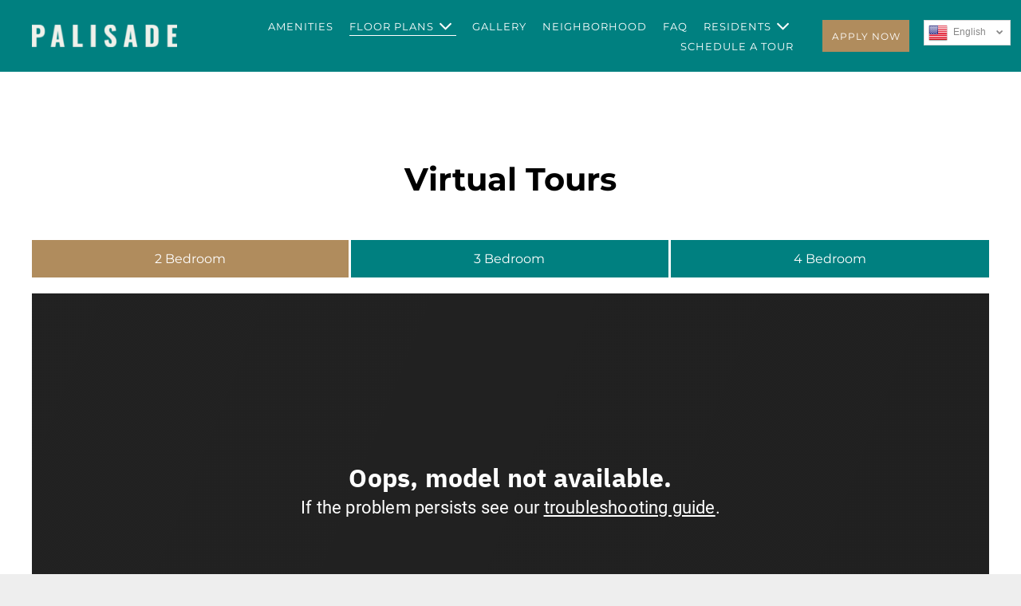

--- FILE ---
content_type: text/html;charset=utf-8
request_url: https://www.palisadeapts.com/virtual-tours
body_size: 69138
content:
<!doctype html >
<html xmlns="http://www.w3.org/1999/xhtml" lang="en"
      class="">
<head>
    <meta charset="utf-8">
    




































<script type="text/javascript">
    window._currentDevice = 'desktop';
    window.Parameters = window.Parameters || {
        HomeUrl: 'https://www.palisadeapts.com/',
        AccountUUID: '0ff7a0a4c3e64482ae2d0197ea7b23f8',
        SystemID: 'US_DIRECT_PRODUCTION',
        SiteAlias: '8e263be9',
        SiteType: atob('RFVEQU9ORQ=='),
        PublicationDate: 'Mon Jan 19 15:13:53 UTC 2026',
        ExternalUid: '6767906449165649',
        IsSiteMultilingual: true,
        InitialPostAlias: '',
        InitialPostPageUuid: '',
        InitialDynamicItem: '',
        DynamicPageInfo: {
            isDynamicPage: false,
            base64JsonRowData: 'null',
        },
        InitialPageAlias: 'virtual-tours',
        InitialPageUuid: '0f0adb672d174c58b4d2ad7cba96b6b7',
        InitialPageId: '1189523341',
        InitialEncodedPageAlias: 'dmlydHVhbC10b3Vycw==',
        InitialHeaderUuid: '27dc3e49cf1d459fab3618e39f644ca6',
        CurrentPageUrl: '',
        IsCurrentHomePage: false,
        AllowAjax: false,
        AfterAjaxCommand: null,
        HomeLinkText: 'Back To Home',
        UseGalleryModule: false,
        CurrentThemeName: 'Layout Theme',
        ThemeVersion: '500000',
        DefaultPageAlias: '',
        RemoveDID: true,
        WidgetStyleID: null,
        IsHeaderFixed: false,
        IsHeaderSkinny: false,
        IsBfs: true,
        StorePageAlias: 'null',
        StorePagesUrls: 'e30=',
        IsNewStore: 'false',
        StorePath: '',
        StoreId: 'null',
        StoreVersion: 0,
        StoreBaseUrl: '',
        StoreCleanUrl: true,
        StoreDisableScrolling: true,
        IsStoreSuspended: false,
        HasCustomDomain: true,
        SimpleSite: false,
        showCookieNotification: false,
        cookiesNotificationMarkup: 'null',
        translatedPageUrl: '',
        isFastMigrationSite: false,
        sidebarPosition: 'NA',
        currentLanguage: 'en',
        currentLocale: 'en',
        NavItems: '{}',
        errors: {
            general: 'There was an error connecting to the page.<br/> Make sure you are not offline.',
            password: 'Incorrect name/password combination',
            tryAgain: 'Try again'
        },
        NavigationAreaParams: {
            ShowBackToHomeOnInnerPages: true,
            NavbarSize: -1,
            NavbarLiveHomePage: 'https://www.palisadeapts.com/',
            BlockContainerSelector: '.dmBody',
            NavbarSelector: '#dmNav:has(a)',
            SubNavbarSelector: '#subnav_main'
        },
        hasCustomCode: true,
        planID: '3102',
        customTemplateId: 'null',
        siteTemplateId: 'null',
        productId: 'DM_DIRECT',
        disableTracking: false,
        pageType: 'FROM_SCRATCH',
        isRuntimeServer: true,
        isInEditor: false,
        hasNativeStore: false,
        defaultLang: 'en',
        hamburgerMigration: null,
        isFlexSite: false
    };

    window.Parameters.LayoutID = {};
    window.Parameters.LayoutID[window._currentDevice] = 6;
    window.Parameters.LayoutVariationID = {};
    window.Parameters.LayoutVariationID[window._currentDevice] = 5;
</script>





















<!-- Injecting site-wide to the head -->

<meta name="google-site-verification" content="O6Gw_rL_BEjILapwnv7lGWoorJYKA-zt-ahxTf9Qiqc" data-swh-uuid="40033261abaa457e9ac12a2f8be3643d"/>



<!-- End Injecting site-wide to the head -->

<!-- Inject secured cdn script -->


<!-- ========= Meta Tags ========= -->
<!-- PWA settings -->
<script>
    function toHash(str) {
        var hash = 5381, i = str.length;
        while (i) {
            hash = hash * 33 ^ str.charCodeAt(--i)
        }
        return hash >>> 0
    }
</script>
<script>
    (function (global) {
    //const cacheKey = global.cacheKey;
    const isOffline = 'onLine' in navigator && navigator.onLine === false;
    const hasServiceWorkerSupport = 'serviceWorker' in navigator;
    if (isOffline) {
        console.log('offline mode');
    }
    if (!hasServiceWorkerSupport) {
        console.log('service worker is not supported');
    }
    if (hasServiceWorkerSupport && !isOffline) {
        window.addEventListener('load', function () {
            const serviceWorkerPath = '/runtime-service-worker.js?v=3';
            navigator.serviceWorker
                .register(serviceWorkerPath, { scope: './' })
                .then(
                    function (registration) {
                        // Registration was successful
                        console.log(
                            'ServiceWorker registration successful with scope: ',
                            registration.scope
                        );
                    },
                    function (err) {
                        // registration failed :(
                        console.log('ServiceWorker registration failed: ', err);
                    }
                )
                .catch(function (err) {
                    console.log(err);
                });
        });

        // helper function to refresh the page
        var refreshPage = (function () {
            var refreshing;
            return function () {
                if (refreshing) return;
                // prevent multiple refreshes
                var refreshkey = 'refreshed' + location.href;
                var prevRefresh = localStorage.getItem(refreshkey);
                if (prevRefresh) {
                    localStorage.removeItem(refreshkey);
                    if (Date.now() - prevRefresh < 30000) {
                        return; // dont go into a refresh loop
                    }
                }
                refreshing = true;
                localStorage.setItem(refreshkey, Date.now());
                console.log('refereshing page');
                window.location.reload();
            };
        })();

        function messageServiceWorker(data) {
            return new Promise(function (resolve, reject) {
                if (navigator.serviceWorker.controller) {
                    var worker = navigator.serviceWorker.controller;
                    var messageChannel = new MessageChannel();
                    messageChannel.port1.onmessage = replyHandler;
                    worker.postMessage(data, [messageChannel.port2]);
                    function replyHandler(event) {
                        resolve(event.data);
                    }
                } else {
                    resolve();
                }
            });
        }
    }
})(window);
</script>
<!-- Add manifest -->
<!-- End PWA settings -->



<link rel="canonical" href="https://www.palisadeapts.com/virtual-tours">

<meta id="view" name="viewport" content="initial-scale=1, minimum-scale=1, maximum-scale=5, viewport-fit=cover">
<meta name="apple-mobile-web-app-capable" content="yes">

<!--Add favorites icons-->

<link rel="apple-touch-icon"
      href="https://irp.cdn-website.com/8e263be9/dms3rep/multi/Untitled+Design+48x48px.png"/>

<link rel="icon" type="image/x-icon" href="https://irp.cdn-website.com/8e263be9/site_favicon_16_1768347272495.ico"/>

<!-- End favorite icons -->
<link rel="preconnect" href="https://lirp.cdn-website.com/"/>



<!-- render the required CSS and JS in the head section -->
<script id='d-js-dmapi'>
    window.SystemID = 'US_DIRECT_PRODUCTION';

    if (!window.dmAPI) {
        window.dmAPI = {
            registerExternalRuntimeComponent: function () {
            },
            getCurrentDeviceType: function () {
                return window._currentDevice;
            },
            runOnReady: (ns, fn) => {
                const safeFn = dmAPI.toSafeFn(fn);
                ns = ns || 'global_' + Math.random().toString(36).slice(2, 11);
                const eventName = 'afterAjax.' + ns;

                if (document.readyState === 'complete') {
                    $.DM.events.off(eventName).on(eventName, safeFn);
                    setTimeout(function () {
                        safeFn({
                            isAjax: false,
                        });
                    }, 0);
                } else {
                    window?.waitForDeferred?.('dmAjax', () => {
                        $.DM.events.off(eventName).on(eventName, safeFn);
                        safeFn({
                            isAjax: false,
                        });
                    });
                }
            },
            toSafeFn: (fn) => {
                if (fn?.safe) {
                    return fn;
                }
                const safeFn = function (...args) {
                    try {
                        return fn?.apply(null, args);
                    } catch (e) {
                        console.log('function failed ' + e.message);
                    }
                };
                safeFn.safe = true;
                return safeFn;
            }
        };
    }

    if (!window.requestIdleCallback) {
        window.requestIdleCallback = function (fn) {
            setTimeout(fn, 0);
        }
    }
</script>

<!-- loadCSS function header.jsp-->






<script id="d-js-load-css">
/**
 * There are a few <link> tags with CSS resource in them that are preloaded in the page
 * in each of those there is a "onload" handler which invokes the loadCSS callback
 * defined here.
 * We are monitoring 3 main CSS files - the runtime, the global and the page.
 * When each load we check to see if we can append them all in a batch. If threre
 * is no page css (which may happen on inner pages) then we do not wait for it
 */
(function () {
  let cssLinks = {};
  function loadCssLink(link) {
    link.onload = null;
    link.rel = "stylesheet";
    link.type = "text/css";
  }
  
    function checkCss() {
      const pageCssLink = document.querySelector("[id*='CssLink']");
      const widgetCssLink = document.querySelector("[id*='widgetCSS']");

        if (cssLinks && cssLinks.runtime && cssLinks.global && (!pageCssLink || cssLinks.page) && (!widgetCssLink || cssLinks.widget)) {
            const storedRuntimeCssLink = cssLinks.runtime;
            const storedPageCssLink = cssLinks.page;
            const storedGlobalCssLink = cssLinks.global;
            const storedWidgetCssLink = cssLinks.widget;

            storedGlobalCssLink.disabled = true;
            loadCssLink(storedGlobalCssLink);

            if (storedPageCssLink) {
                storedPageCssLink.disabled = true;
                loadCssLink(storedPageCssLink);
            }

            if(storedWidgetCssLink) {
                storedWidgetCssLink.disabled = true;
                loadCssLink(storedWidgetCssLink);
            }

            storedRuntimeCssLink.disabled = true;
            loadCssLink(storedRuntimeCssLink);

            requestAnimationFrame(() => {
                setTimeout(() => {
                    storedRuntimeCssLink.disabled = false;
                    storedGlobalCssLink.disabled = false;
                    if (storedPageCssLink) {
                      storedPageCssLink.disabled = false;
                    }
                    if (storedWidgetCssLink) {
                      storedWidgetCssLink.disabled = false;
                    }
                    // (SUP-4179) Clear the accumulated cssLinks only when we're
                    // sure that the document has finished loading and the document 
                    // has been parsed.
                    if(document.readyState === 'interactive') {
                      cssLinks = null;
                    }
                }, 0);
            });
        }
    }
  

  function loadCSS(link) {
    try {
      var urlParams = new URLSearchParams(window.location.search);
      var noCSS = !!urlParams.get("nocss");
      var cssTimeout = urlParams.get("cssTimeout") || 0;

      if (noCSS) {
        return;
      }
      if (link.href && link.href.includes("d-css-runtime")) {
        cssLinks.runtime = link;
        checkCss();
      } else if (link.id === "siteGlobalCss") {
        cssLinks.global = link;
        checkCss();
      } 
      
      else if (link.id && link.id.includes("CssLink")) {
        cssLinks.page = link;
        checkCss();
      } else if (link.id && link.id.includes("widgetCSS")) {
        cssLinks.widget = link;
        checkCss();
      }
      
      else {
        requestIdleCallback(function () {
          window.setTimeout(function () {
            loadCssLink(link);
          }, parseInt(cssTimeout, 10));
        });
      }
    } catch (e) {
      throw e
    }
  }
  window.loadCSS = window.loadCSS || loadCSS;
})();
</script>



<script data-role="deferred-init" type="text/javascript">
    /* usage: window.getDeferred(<deferred name>).resolve() or window.getDeferred(<deferred name>).promise.then(...)*/
    function Def() {
        this.promise = new Promise((function (a, b) {
            this.resolve = a, this.reject = b
        }).bind(this))
    }

    const defs = {};
    window.getDeferred = function (a) {
        return null == defs[a] && (defs[a] = new Def), defs[a]
    }
    window.waitForDeferred = function (b, a, c) {
        let d = window?.getDeferred?.(b);
        d
            ? d.promise.then(a)
            : c && ["complete", "interactive"].includes(document.readyState)
                ? setTimeout(a, 1)
                : c
                    ? document.addEventListener("DOMContentLoaded", a)
                    : console.error(`Deferred  does not exist`);
    };
</script>
<style id="forceCssIncludes">
    /* This file is auto-generated from a `scss` file with the same name */

.videobgwrapper{overflow:hidden;position:absolute;z-index:0;width:100%;height:100%;top:0;left:0;pointer-events:none;border-radius:inherit}.videobgframe{position:absolute;width:101%;height:100%;top:50%;left:50%;transform:translateY(-50%) translateX(-50%);object-fit:fill}#dm video.videobgframe{margin:0}@media (max-width:767px){.dmRoot .dmPhotoGallery.newPhotoGallery:not(.photo-gallery-done){min-height:80vh}}@media (min-width:1025px){.dmRoot .dmPhotoGallery.newPhotoGallery:not(.photo-gallery-done){min-height:45vh}}@media (min-width:768px) and (max-width:1024px){.responsiveTablet .dmPhotoGallery.newPhotoGallery:not(.photo-gallery-done){min-height:45vh}}#dm [data-show-on-page-only]{display:none!important}#dmRoot div.stickyHeaderFix div.site_content{margin-top:0!important}#dmRoot div.stickyHeaderFix div.hamburger-header-container{position:relative}
    

</style>
<style id="cssVariables" type="text/css">
    :root {
  --color_1: rgba(176,140,93,1);
  --color_2: rgba(0,128,128,1);
}
</style>























<!-- Google Fonts Include -->













<!-- loadCSS function fonts.jsp-->



<link type="text/css" rel="stylesheet" href="https://irp.cdn-website.com/fonts/css2?family=Roboto:ital,wght@0,100;0,300;0,400;0,500;0,700;0,900;1,100;1,300;1,400;1,500;1,700;1,900&family=Montserrat:ital,wght@0,100..900;1,100..900&family=Poppins:ital,wght@0,100;0,200;0,300;0,400;0,500;0,600;0,700;0,800;0,900;1,100;1,200;1,300;1,400;1,500;1,600;1,700;1,800;1,900&amp;subset=latin-ext&amp;display=swap"  />

<style>
@font-face {
  font-family: "SweetSansProRegular";
  src: url("https://irp.cdn-website.com/8e263be9/fonts/SweetSansProRegular-6821_400.otf");
  font-weight: 400;
  font-style: normal;
}
</style>


<style>
@font-face {
  font-family: "Assistant-Light";
  src: url("https://irp.cdn-website.com/8e263be9/fonts/Assistant-Light-9a14_400.ttf");
  font-weight: 400;
  font-style: normal;
}
</style>


<style>
@font-face {
  font-family: "SweetSansProExLight";
  src: url("https://irp.cdn-website.com/8e263be9/fonts/SweetSansProExLight-28bb_400.otf");
  font-weight: 400;
  font-style: normal;
}
</style>


<style>
@font-face {
  font-family: "SweetSansProItalic";
  src: url("https://irp.cdn-website.com/8e263be9/fonts/SweetSansProItalic-2db7_400.otf");
  font-weight: 400;
  font-style: normal;
}
</style>


<style>
@font-face {
  font-family: "SweetSansProMedium";
  src: url("https://irp.cdn-website.com/8e263be9/fonts/SweetSansProMedium-cc8a_400.otf");
  font-weight: 400;
  font-style: normal;
}
</style>


<style>
@font-face {
  font-family: "SweetSansProHairline";
  src: url("https://irp.cdn-website.com/8e263be9/fonts/SweetSansProHairline-46f2_400.otf");
  font-weight: 400;
  font-style: normal;
}
</style>


<style>
@font-face {
  font-family: "SweetSansProLight";
  src: url("https://irp.cdn-website.com/8e263be9/fonts/SweetSansProLight-d3ca_400.otf");
  font-weight: 400;
  font-style: normal;
}
</style>


<style>
@font-face {
  font-family: "SweetSansProHeavy";
  src: url("https://irp.cdn-website.com/8e263be9/fonts/SweetSansProHeavy-e050_400.otf");
  font-weight: 400;
  font-style: normal;
}
</style>


<style>
@font-face {
  font-family: "SweetSansProExThin";
  src: url("https://irp.cdn-website.com/8e263be9/fonts/SweetSansProExThin-3e86_400.otf");
  font-weight: 400;
  font-style: normal;
}
</style>


<style>
@font-face {
  font-family: "SweetSansProBold";
  src: url("https://irp.cdn-website.com/8e263be9/fonts/SweetSansProBold-5c11_400.otf");
  font-weight: 400;
  font-style: normal;
}
</style>


<style>
@font-face {
  font-family: "SweetSansProThin";
  src: url("https://irp.cdn-website.com/8e263be9/fonts/SweetSansProThin-902d_400.otf");
  font-weight: 400;
  font-style: normal;
}
</style>






<!-- RT CSS Include d-css-runtime-desktop-one-package-structured-global-->
<link rel="stylesheet" type="text/css" href="https://static.cdn-website.com/mnlt/production/6110/_dm/s/rt/dist/css/d-css-runtime-desktop-one-package-structured-global.min.css" />

<!-- End of RT CSS Include -->

<link type="text/css" rel="stylesheet" href="https://irp.cdn-website.com/WIDGET_CSS/d4453899f61518207d66512d289fb149.css" id="widgetCSS" />

<!-- Support `img` size attributes -->
<style>img[width][height] {
  height: auto;
}</style>

<!-- Support showing sticky element on page only -->
<style>
  body[data-page-alias="virtual-tours"] #dm [data-show-on-page-only="virtual-tours"] {
    display: block !important;
  }
</style>

<!-- This is populated in Ajax navigation -->
<style id="pageAdditionalWidgetsCss" type="text/css">
</style>




<!-- Site CSS -->
<link type="text/css" rel="stylesheet" href="https://irp.cdn-website.com/8e263be9/files/8e263be9_header_1.min.css?v=472" id="siteGlobalCss" />



<style id="customWidgetStyle" type="text/css">
    
</style>
<style id="innerPagesStyle" type="text/css">
    
</style>


<style
        id="additionalGlobalCss" type="text/css"
>
</style>

<style id="pagestyle" type="text/css">
    *#dm *.dmBody a.span.textonly
{
	color:rgb(255,255,255) !important;
}
*#dm *.dmBody div.dmform-error
{
	font-style:normal !important;
}
*#dm *.dmBody div.dmforminput textarea
{
	font-style:italic !important;
}
*#dm *.dmBody div.dmforminput *.fileUploadLink
{
	font-style:italic !important;
}
*#dm *.dmBody div.checkboxwrapper span
{
	font-style:italic !important;
}
*#dm *.dmBody div.radiowrapper span
{
	font-style:italic !important;
}
*#dm *.dmBody nav.u_1144820115
{
	color:black !important;
}
*#dm *.dmBody a.u_1660032700
{
	border-style:solid !important;
	border-color:var(--color_1) !important;
	border-width:1px !important;
}
*#dm *.dmBody a.u_1150821156
{
	border-style:solid !important;
	border-color:var(--color_1) !important;
	border-width:1px !important;
}
*#dm *.dmBody a.u_1247723617
{
	border-style:solid !important;
	border-color:var(--color_1) !important;
	border-width:1px !important;
}
*#dm *.dmBody a.u_1200017940
{
	border-style:solid !important;
	border-color:var(--color_1) !important;
	border-width:1px !important;
}
*#dm *.dmBody div.u_1192432010 .virtualtour_gallery .virtualtour_tab button
{
	background-color:var(--color_2) !important;
	color:rgba(255,255,255,1) !important;
}
*#dm *.dmBody div.u_1192432010 .virtualtour_gallery .virtualtour_tab button.active
{
	background-color:var(--color_1) !important;
	color:rgba(255,255,255,1) !important;
}
*#dm *.dmBody div.u_1284357879 .virtualtour_gallery .virtualtour_tab button
{
	background-color:var(--color_2) !important;
	color:rgba(255,255,255,1) !important;
}
*#dm *.dmBody div.u_1284357879 .virtualtour_gallery .virtualtour_tab button.active
{
	background-color:var(--color_1) !important;
	color:rgba(255,255,255,1) !important;
}

</style>

<style id="pagestyleDevice" type="text/css">
    *#dm *.d-page-1716942098 DIV.dmInner
{
	background-repeat:no-repeat !important;
	background-size:cover !important;
	background-attachment:fixed !important;
	background-position:50% 50% !important;
}
*#dm *.d-page-1716942098 DIV#dmSlideRightNavRight
{
	background-repeat:no-repeat !important;
	background-image:none !important;
	background-size:cover !important;
	background-attachment:fixed !important;
	background-position:50% 50% !important;
}
*#dm *.dmBody div.u_1181720175
{
	float:none !important;
	top:0px !important;
	left:0 !important;
	width:calc(100% - 0px) !important;
	position:relative !important;
	height:auto !important;
	padding-top:0px !important;
	padding-left:0px !important;
	padding-bottom:0px !important;
	min-height:auto !important;
	margin-right:auto !important;
	margin-left:auto !important;
	max-width:100% !important;
	margin-top:40px !important;
	margin-bottom:0px !important;
	padding-right:0px !important;
	min-width:25px !important;
	text-align:start !important;
}
*#dm *.dmBody div.u_1399953071
{
	float:none !important;
	top:0px !important;
	left:0 !important;
	width:calc(100% - 0px) !important;
	position:relative !important;
	height:auto !important;
	padding-top:0px !important;
	padding-left:0px !important;
	padding-bottom:0px !important;
	min-height:auto !important;
	margin-right:auto !important;
	margin-left:auto !important;
	max-width:100% !important;
	margin-top:40px !important;
	margin-bottom:0px !important;
	padding-right:0px !important;
	min-width:25px !important;
	text-align:start !important;
}
*#dm *.dmBody div.u_1481369604
{
	float:none !important;
	top:0px !important;
	left:0 !important;
	width:calc(100% - 0px) !important;
	position:relative !important;
	height:auto !important;
	padding-top:0px !important;
	padding-left:0px !important;
	padding-bottom:0px !important;
	min-height:auto !important;
	margin-right:auto !important;
	margin-left:auto !important;
	max-width:100% !important;
	margin-top:40px !important;
	margin-bottom:0px !important;
	padding-right:0px !important;
	min-width:25px !important;
	text-align:start !important;
}
*#dm *.dmBody div.u_1918586874
{
	float:none !important;
	top:0px !important;
	left:0 !important;
	width:calc(100% - 0px) !important;
	position:relative !important;
	height:auto !important;
	padding-top:0px !important;
	padding-left:0px !important;
	padding-bottom:0px !important;
	min-height:auto !important;
	margin-right:auto !important;
	margin-left:auto !important;
	max-width:100% !important;
	margin-top:40px !important;
	margin-bottom:0px !important;
	padding-right:0px !important;
	min-width:25px !important;
	text-align:start !important;
}
*#dm *.dmBody div.u_1080643260
{
	padding-top:50px !important;
	padding-left:40px !important;
	padding-bottom:50px !important;
	padding-right:40px !important;
	width:auto !important;
	margin-left:0px !important;
	margin-top:0px !important;
	margin-bottom:0px !important;
	margin-right:0px !important;
}
*#dm *.dmBody div.u_1903396922
{
	padding-top:50px !important;
	padding-left:40px !important;
	padding-bottom:50px !important;
	padding-right:40px !important;
	width:auto !important;
	margin-left:0px !important;
	margin-top:0px !important;
	margin-bottom:0px !important;
	margin-right:0px !important;
}
*#dm *.dmBody div.u_1904172307
{
	margin-left:0px !important;
	padding-top:50px !important;
	padding-left:40px !important;
	padding-bottom:100px !important;
	margin-top:0px !important;
	margin-bottom:0px !important;
	margin-right:0px !important;
	padding-right:40px !important;
	width:auto !important;
}
*#dm *.dmBody div.u_1140683104
{
	padding-top:50px !important;
	padding-left:40px !important;
	padding-bottom:50px !important;
	padding-right:40px !important;
	width:auto !important;
	margin-left:0px !important;
	margin-top:0px !important;
	margin-bottom:0px !important;
	margin-right:0px !important;
}
*#dm *.dmBody a.u_1200017940
{
	height:auto !important;
	min-height:50px !important;
	width:116px !important;
	float:none !important;
	top:0px !important;
	left:0 !important;
	position:relative !important;
	padding-top:0px !important;
	padding-left:0px !important;
	padding-bottom:0px !important;
	margin-right:auto !important;
	margin-left:auto !important;
	max-width:100% !important;
	margin-top:60px !important;
	margin-bottom:10px !important;
	padding-right:0px !important;
	min-width:0 !important;
	text-align:center !important;
}
*#dm *.dmBody a.u_1247723617
{
	height:auto !important;
	min-height:50px !important;
	width:116px !important;
	float:none !important;
	top:0px !important;
	left:0 !important;
	position:relative !important;
	padding-top:0px !important;
	padding-left:0px !important;
	padding-bottom:0px !important;
	margin-right:auto !important;
	margin-left:auto !important;
	max-width:100% !important;
	margin-top:60px !important;
	margin-bottom:10px !important;
	padding-right:0px !important;
	min-width:0 !important;
	text-align:center !important;
}
*#dm *.dmBody a.u_1150821156
{
	height:auto !important;
	min-height:50px !important;
	width:116px !important;
	float:none !important;
	top:0px !important;
	left:0 !important;
	position:relative !important;
	padding-top:0px !important;
	padding-left:0px !important;
	padding-bottom:0px !important;
	margin-right:auto !important;
	margin-left:auto !important;
	max-width:100% !important;
	margin-top:60px !important;
	margin-bottom:10px !important;
	padding-right:0px !important;
	min-width:0 !important;
	text-align:center !important;
}
*#dm *.dmBody a.u_1660032700
{
	height:auto !important;
	min-height:50px !important;
	width:116px !important;
	float:none !important;
	top:0px !important;
	left:0 !important;
	position:relative !important;
	padding-top:0px !important;
	padding-left:0px !important;
	padding-bottom:0px !important;
	margin-right:auto !important;
	margin-left:auto !important;
	max-width:100% !important;
	margin-top:60px !important;
	margin-bottom:10px !important;
	padding-right:0px !important;
	min-width:0 !important;
	text-align:center !important;
}
*#dm *.dmBody div.u_1562838641
{
	margin-left:0px !important;
	padding-top:100px !important;
	padding-left:40px !important;
	padding-bottom:100px !important;
	margin-top:0px !important;
	margin-bottom:0px !important;
	margin-right:0px !important;
	padding-right:40px !important;
	width:auto !important;
}
*#dm *.dmBody div.u_1192432010
{
	float:none !important;
	top:0px !important;
	left:0 !important;
	width:calc(100% - 0px) !important;
	position:relative !important;
	height:772px !important;
	padding-top:0px !important;
	padding-left:0px !important;
	padding-bottom:0px !important;
	min-height:auto !important;
	margin-right:auto !important;
	margin-left:auto !important;
	max-width:100% !important;
	margin-top:50px !important;
	margin-bottom:0px !important;
	padding-right:0px !important;
	min-width:25px !important;
	text-align:start !important;
}
*#dm *.dmBody div.u_1192432010 .virtualtour_gallery .virtualtour_tab button.active
{
	font-size:16px !important;
}
*#dm *.dmBody div.u_1192432010 .virtualtour_gallery .virtualtour_tab button
{
	font-size:16px !important;
}
*#dm *.dmBody div.u_1284357879 .virtualtour_gallery .virtualtour_tab button.active
{
	font-size:16px !important;
}
*#dm *.dmBody div.u_1284357879 .virtualtour_gallery .virtualtour_tab button
{
	font-size:16px !important;
}
*#dm *.dmBody div.u_1284357879
{
	float:none !important;
	top:0px !important;
	left:0 !important;
	width:calc(100% - 0px) !important;
	position:relative !important;
	height:1088px !important;
	padding-top:0px !important;
	padding-left:0px !important;
	padding-bottom:0px !important;
	min-height:auto !important;
	max-width:100% !important;
	padding-right:0px !important;
	min-width:25px !important;
	text-align:start !important;
	margin-right:auto !important;
	margin-left:auto !important;
	margin-top:10px !important;
	margin-bottom:0px !important;
}

</style>

<!-- Flex Sections CSS -->







<style id="globalFontSizeStyle" type="text/css">
    .font-size-20, .size-20, .size-20 > font { font-size: 20px !important; }.font-size-40, .size-40, .size-40 > font { font-size: 40px !important; }.font-size-22, .size-22, .size-22 > font { font-size: 22px !important; }
</style>
<style id="pageFontSizeStyle" type="text/css">
</style>



<!-- ========= JS Section ========= -->
<script>
    var isWLR = true;

    window.customWidgetsFunctions = {};
    window.customWidgetsStrings = {};
    window.collections = {};
    window.currentLanguage = "ENGLISH"
    window.isSitePreview = false;
</script>
<script>
    window.customWidgetsFunctions["0769b747f75343c091b9d47f578b1316~15"] = function (element, data, api) {
        /*
* Gallery Slider
* Release Date 7/11/2017
* Version 1.0.0
* Version 1.0.1
- Removed some font-icons in the stylesheet
* Version 1.4.1
- Bug fixed
   - Removed the <p> tag in in the design editor
   - This makes the page freezes"

*Upon purchase of this widget, you acquire the right to use it; you're not actually 
acquiring the widget itself.TheCamel.co is the owner of the intellectual property of this widget.
The widget is for use only, it is not to be on sold, lent, rented, given away, gifted you can’t 
even put it in your will. It is for use for your sites only on the dashboard we install the item in.

*Kindly refer to our Terms and Conditions for more info - http://www.thecamel.co/terms-and-conditions
*Credits 
-Owl Carousel (v2.2.1),
-Magnific Popup (v1.1.0 )
*/

var margin=data.config.margin;
var slideby=data.config.slideby;
var mobItems=data.config.mobItems;
var tabItems=data.config.tabItems;
var deskItems=data.config.deskItems;
var dots=data.config.dots;
var autoplay=data.config.autoplay;
var arrw=data.config.arrows;
var navSize=data.config.navSize;
var iColor=data.config.iconColor;
var loop=data.config.loop;
var nav=data.config.nav;
var arrwL="<i class='fa fa-"+arrw+"-left fa-"+navSize+"'></i>";
var arrwR="<i class='fa fa-"+arrw+"-right fa-"+navSize+"'></i>";
var g = $(element).find(".gallerySlider");
var p = $(element).find(".galItems");

$(document).ready(function() {

    //loadScript(document, 'script','magnificJS','https://irp-cdn.multiscreensite.com/f49f126e/files/uploaded/jquery.magnific-popup.min.js',function(){

    dmAPI.loadScript('https://irp-cdn.multiscreensite.com/f49f126e/files/uploaded/jquery.magnific-popup.min.js',function(){ 
        $(p).magnificPopup({
            gallery: {
                enabled: true,
                preload: [0,2],
            },
            type: 'image',
            mainClass: 'mfp-fade',
            callbacks: {
                change: function() {
                    if (this.isOpen) {
                        this.wrap.addClass('mfp-open');
                    }
                }
            }
        });
    });

    //loadScript(document, 'script','owlJS','https://irp-cdn.multiscreensite.com/f49f126e/files/uploaded/owl.carousel.min.js',function(){

    dmAPI.loadScript('https://irp-cdn.multiscreensite.com/f49f126e/files/uploaded/owl.carousel.min.js',function(){ 
        var gallerySlideroWl =  $(g).owlCarousel({
            loop:loop,
            nav:nav,
            autoplay: autoplay,
            margin:15,//20
            slideBy:slideby,//3
            dots:dots,//false
            navText: [arrwL,arrwR],
            responsive:{
                0:{
                    items:mobItems//1
                },
                601:{
                    items:tabItems//2
                },
                1001:{
                    items:deskItems//3
                }
            }
        });

        if(gallerySlideroWl)
        {
            gallerySlideroWl.magnificPopup({
                delegate: '.owl-item.active > .gallerySliderItem > .galItems',
                gallery: {
                    enabled: true,
                    preload: [0,2],
                },
                type: 'image',
                mainClass: 'mfp-fade',
                callbacks: {
                    change: function() {
                        if (this.isOpen) {
                            this.wrap.addClass('mfp-open');
                        }
                    }
                }
            });
        }

    });

});


function loadScript(d,s,id,url,callback){
    $('#'+id).remove();
    var fjs = d.getElementsByTagName(s)[0];
    if(d.getElementById(id)){return}
    script = d.createElement(s);
    script.id = id;
    script.src = url;
    fjs.parentNode.insertBefore(script,fjs);

    if (script.readyState){  //IE
        script.onreadystatechange = function(){
            if (script.readyState == "loaded" ||
                    script.readyState == "complete"){
                script.onreadystatechange = null;
                callback();
            }
        };
    } else {  //Others
        script.onload = function(){
            callback();
        };
    }

    script.src = url;
    fjs.parentNode.insertBefore(script,fjs);
}
    };
</script>
<script>
    window.customWidgetsFunctions["ec03841c0cb6462494c6d2c534ec4eb9~117"] = function (element, data, api) {
        console.log(" ### ",data.config)
    };
</script>
<script>
    window.customWidgetsFunctions["beea50eb7f9f40048c0c6052f1616f84~90"] = function (element, data, api) {
        var dynamic_class = data.config.dynamic_class;
var structure_type = data.config.structure_type;
var dropdown_align = 'vcenter';
var allowfullscreen = data.config.allowfullscreen;
var fullscreenStr = '';
if(allowfullscreen)
{
    fullscreenStr = ' allowfullscreen ';
}

if(dynamic_class.trim() != "")
{
    dynamic_class = dynamic_class.trim();
}
else
{
    dynamic_class = '';
}
if(structure_type == 'lightbox')
{
    var fanctboxCSS = document.createElement('link');
    fanctboxCSS.setAttribute('rel', 'stylesheet');
    fanctboxCSS.setAttribute('type', 'text/css');
    fanctboxCSS.setAttribute('href', '//cdnjs.cloudflare.com/ajax/libs/fancybox/3.5.7/jquery.fancybox.min.css');
    document.head.appendChild(fanctboxCSS);
}
    

if(data.config.dropdown_align != undefined) dropdown_align = data.config.dropdown_align;
var virtual_tours = data.config.virtual_tours;

//console.log('virtual_tours',virtual_tours);

var strContent = '';

jQuery(document).ready(function(){

  if(structure_type == 'dropdown')
  {
      var StrVT = '<div class="custom-select right '+dropdown_align+'">\
                  <select onchange="virtualgallery(event, this.value, \''+dynamic_class+'\', \''+fullscreenStr+'\')">';
  }
  else if(structure_type == 'tab')
  {
      var StrVT = '<div class="virtualtour_tab">';
  }
  else
  {
      var StrVT = '<div class="virtualtour_lightbox">';
  }
  
                    
  var item_counter=1;
  var default_content_id = 'defaultOpen';


  if(virtual_tours)
  {
      jQuery.each( virtual_tours, function( vkey, vvalue ) {
          if(item_counter > 1)
          {
              default_content_id = '' 
          }
          
          if(structure_type == 'dropdown')
          {
              StrVT+= '<option value="tab'+item_counter+'">'+vvalue.item_name+'</option>';
          }
          else if(structure_type == 'tab')
          {
              StrVT+= '<button class="tablinks '+default_content_id+'" onclick="virtualgallery(event, \'tab'+item_counter+'\',\''+dynamic_class+'\', \''+fullscreenStr+'\')" id="'+default_content_id+'">'+vvalue.item_name+'</button>';
          }
          else
          {
              ////////////////////blank
          }
          
          //if(vvalue.link_url )
          vvalue.link_url = vvalue.link_url.replace('<p class="rteBlock">','');
          vvalue.link_url = vvalue.link_url.replace('</p>','');

          if(vvalue.item_type == 'link' || vvalue.item_type == undefined)
          {
              if(structure_type == 'lightbox')
              {
                  var displayTitleStyle = "";
                  if(vvalue.show_title_on_card === false)
                  {
                      displayTitleStyle = "display:none;";
                  }
                  if(vvalue.thumbnail_image)
                  {
                      strContent+= '<a class="lightbox_content iframe-holder-wrap lightbox'+item_counter+'" data-type="iframe" href="'+vvalue.link_url+'" data-content = "'+vvalue.link_url+'" data-title="'+vvalue.item_name+'"><img src="'+vvalue.thumbnail_image+'" alt="'+vvalue.item_name+'" /><span class="tourTitle" style="'+displayTitleStyle+'">'+vvalue.item_name+'</span></a>';
                  }
                  else
                  {
                     strContent+= '<a class="lightbox_content iframe-holder-wrap lightbox'+item_counter+'" data-type="iframe" href="'+vvalue.link_url+'" data-content = "'+vvalue.link_url+'" data-title="'+vvalue.item_name+'"><span class="tourTitle" style="'+displayTitleStyle+'">'+vvalue.item_name+'</span></a>'; 
                  }
                  
              }
              else
              {
                   if(item_counter > 1) 
                   {
                      strContent+= '<div class="tabcontent iframe-holder-wrap tab'+item_counter+'"  data-content = "'+vvalue.link_url+'" data-title="'+vvalue.item_name+'"></div>';
                   }
                   else
                   {
                      strContent+= '<div class="tabcontent iframe-holder-wrap tab'+item_counter+'"  data-content = "'+vvalue.link_url+'">\
                          <iframe style="width:100%;height:100%;border:none" src="'+vvalue.link_url+'" scrolling="yes" class="iframe-holder" title="'+vvalue.item_name+'" '+fullscreenStr+'></iframe>\
                      </div>';
                   }
              }
               
              
          }
          else
          {
               if(item_counter > 1) 
               {
                   strContent+= '<div class="abcontent iframe-holder-content tab'+item_counter+'"  data-content = "'+encodeURI(vvalue.iframe_html)+'"></div>';
               }
               else
               {
                  strContent+= '<div class="tabcontent iframe-holder-content tab'+item_counter+'"  data-content = "'+encodeURI(vvalue.iframe_html)+'">\
                              '+vvalue.iframe_html+'\
                            </div>';
               }
               
          }
          
          item_counter++;
      });
  }



  if(structure_type == 'dropdown')
  {
      StrVT+= '</select></div>'+strContent;

  }
  else if(structure_type == 'tab')
  {
      StrVT+= '</div>'+strContent;
  }
  else
  {
      StrVT+= strContent+'</div>';
  }

  //jQuery('.virtualtour_gallery').addClass(dynamic_class);
  if(dynamic_class)
  {
      jQuery('.virtualtour_gallery.'+dynamic_class).html(StrVT);
  }
  else
  {
      jQuery('.virtualtour_gallery').html(StrVT);
  }
  


  setTimeout(function(){     

    if(structure_type == 'dropdown')
    {
        if(dynamic_class)
        {
            $('.virtualtour_gallery.'+dynamic_class+' .custom-select > select').trigger('change');
        }
        else
        {
            $('.virtualtour_gallery .custom-select > select').trigger('change');
        }
    }
    else if(structure_type == 'tab')
    {
      if(typeof $("#defaultOpen") !== "undefined")
      {
        if(dynamic_class)
        {
            $('.virtualtour_gallery.'+dynamic_class+' .defaultOpen').trigger( "click" );
        }
        else
        {
            $('.virtualtour_gallery .defaultOpen').trigger( "click" );
        }
        
      }
    }
 
  },800);
  


});

jQuery(document).ready(function(){
        
    setTimeout(function(){
        $('.virtualtour_gallery.'+dynamic_class+' .tablinks').each(function(i) {             
            if ( i === 0 ) {                
                $(this).addClass('active');             
            }         
        });         
        var aaaa = document.querySelectorAll('.virtualtour_gallery.'+dynamic_class+' .tablinks');         
        toggleItem(aaaa);
        
        
    },1000);
    
    function toggleItem(elem) {         
        var tabcontent;         
        //alert("hii");         
        for (var i = 0; i < elem.length; i++) {             
            elem[i].addEventListener("click", function(e) {               
                var current = this;               
                //tabcontent = document.getElementById("tab"+i+1);               
                //console.log("##",tabcontent);               
                for (var i = 0; i < elem.length; i++) {                 
                    if (current != elem[i]) {                     
                        elem[i].classList.remove('active');                                        
                                       
                    } else {                   
                        current.classList.add('active');                   
                    //tabcontent.style.display = "block";                                   
                    }               
                    
                }             
            //e.preventDefault();             
            });         
            
        };                  
            
    }
    
    if(structure_type == 'lightbox')
    {
        loadMagnific(document, 'script','fancyboxJS','https://cdnjs.cloudflare.com/ajax/libs/fancybox/3.5.7/jquery.fancybox.min.js',function(){
            jQuery("a.lightbox_content").fancybox();
            	
        });
    }
});



function loadMagnific(d,s,id,url,callback){
    $('#'+id).remove();
    var fjs = d.getElementsByTagName(s)[0];
    if(d.getElementById(id)){return}
    script = d.createElement(s);
    script.id = id;
    script.src = url;
    fjs.parentNode.insertBefore(script,fjs);

    if (script.readyState){  //IE
        script.onreadystatechange = function(){
            if (script.readyState == "loaded" ||
                    script.readyState == "complete"){
                script.onreadystatechange = null;
                callback();
            }
        };
    } else {  //Others
        script.onload = function(){
            callback();
        };
    }

    script.src = url;
    fjs.parentNode.insertBefore(script,fjs);
}
    };
</script>
<script>
    window.customWidgetsFunctions["5b3f36273f1846b7b27c7446da246930~770"] = function (element, data, api) {
        var agent = (/android|webos|iphone|ipad|ipod|blackberry|iemobile|opera mini/i.test(navigator.userAgent.toLowerCase()));
console.log("agent",agent); console.log("data.config",data.config);
var tourpopupclass = data.config.tourpopupclass;
var widget_for = data.config.widget_for;
if(widget_for == 'rentcafe')
{
    $(document).ready(function() {
      $("."+tourpopupclass).addClass('rrac_prop_Disable');
    });
}

var domain = data.config.domain ? data.config.domain:"https://phpstack-431065-1410338.cloudwaysapps.com/";
var config_src = data.config.config_src ? data.config.config_src:"from_widget";


var timeSlotfetchurl = domain+'admin/entrata-time-slot';
var send_leadurl = domain+'admin/entrata-send-lead';

var check_available = data.config.check_available;
var available_property_redirect = data.config.available_property_redirect;
var redirect_url = data.config.redirect_url;

var redirecturl_status = false;
var redirecturl = '';

var callonetime = true;


var c_list = data.config.c_list;
var allowSubmit = true;

var monday = data.config.monday;
var tuesday = data.config.tuesday;
var wednesday = data.config.wednesday;
var thursday = data.config.thursday;
var friday = data.config.friday;
var saturday = data.config.saturday;
var sunday = data.config.sunday;
var current_date_sh = data.config.current_date_sh;
var hide_past_time = data.config.hide_past_time;
var sh_next_step = data.config.sh_next_step;
var timeslotExtend = data.config.timeslotExtend;
var timeZoneWords = data.config.timeZoneWords;
var api_interval = "15";

var duration_interval_src = data.config.duration_interval_src?data.config.duration_interval_src:'api';
var duration_interval = data.config.duration_interval?data.config.duration_interval:30;

var simultaneous_booking_src = data.config.simultaneous_booking_src?data.config.simultaneous_booking_src:'api';
var simultaneous_booking = data.config.simultaneous_booking?data.config.simultaneous_booking:1;

var general = (data.config.general != undefined)?data.config.general:false;
var resident = (data.config.resident != undefined)?data.config.resident:false;
var maintenance = (data.config.maintenance != undefined)?data.config.maintenance:false;
var leasing = (data.config.leasing != undefined)?data.config.leasing:false;

var tg_fraction_time = data.config.tg_fraction_time?data.config.tg_fraction_time:false;
var tour_type = "";

var numbersInWords = ['one', 'two', 'three', 'four', 'five', 'six', 'seven', 'eight', 'nine'];


var domain = data.config.domain ? data.config.domain:"https://phpstack-431065-1410338.cloudwaysapps.com/";


console.log('-----',c_list)


var get__clo = 'propid';

if(data.config.get_aval_clo != undefined && data.config.get_aval_clo)
    get__clo = data.config.get_aval_clo;
var clo_property_id = data.config.clo_property_id;


var mon_start = "";
var mon_end = "";
var mon_interval = "";

var tues_start = "";
var tues_end = "";
var tues_interval = "";


var wed_start = "";
var wed_end = "";
var wed_interval = "";


var thu_start = "";
var thu_end = "";
var thu_interval = "";

var fri_start = "";
var fri_end = "";
var fri_interval = "";


var sat_start = "";
var sat_end = "";
var sat_interval = "";


var sun_start = "";
var sun_end = "";
var sun_interval = "";

//------------------------------------------------------

var mon_start = data.config.mon_start ? data.config.mon_start : "";
var mon_end = data.config.mon_end ? data.config.mon_end : "";
var mon_interval = data.config.mon_interval ? data.config.mon_interval : "";

var tues_start = data.config.tues_start ? data.config.tues_start : "";
var tues_end = data.config.tues_end ? data.config.tues_end : "";
var tues_interval = data.config.tues_interval ? data.config.tues_interval : "";


var wed_start = data.config.wed_start ? data.config.wed_start : "";
var wed_end = data.config.wed_end ? data.config.wed_end : "";
var wed_interval = data.config.wed_interval ? data.config.wed_interval : "";


var thu_start = data.config.thu_start ? data.config.thu_start : "";
var thu_end = data.config.thu_end ? data.config.thu_end: "";
var thu_interval = data.config.thu_interval ? data.config.thu_interval :"";

var fri_start = data.config.fri_start ? data.config.fri_start:"";
var fri_end = data.config.fri_end ? data.config.fri_end : "";
var fri_interval = data.config.fri_interval ? data.config.fri_interval : "";


var sat_start = data.config.sat_start ? data.config.sat_start: "";
var sat_end = data.config.sat_end ? data.config.sat_end : "";
var sat_interval = data.config.sat_interval ? data.config.sat_interval:"";


var sun_start = data.config.sun_start ? data.config.sun_start :"";
var sun_end = data.config.sun_end ? data.config.sun_end :"";
var sun_interval = data.config.sun_interval ?data.config.sun_interval :"";



var mail_recipients = '';

var widget_type = data.config.widget_type;

var thankyou_url = data.config.thankyou_url;
var thankyou_with_tourtype = data.config.thankyou_with_tourtype;
if(thankyou_with_tourtype) {
    thankyou_url += '?tourtype=';
}
var thankyou_url_tourtype = '';
var bedrooms = data.config.bedrooms;

var entrata_ajax_url = "";
var entrataApiUrl = "";
var entrataApiUser =  "";
var entrataApiPwd =  "";
var entrataPropId = "";
var entrataLeadId = "";
var entrataTimeZone = 0;

var calenderDuration = "";
var entrataholidays = "";


var entrataform_data = {};

var entrata_holidayDates = "";

var holidays_cnt = [];
var holidayDatesArr = [];

var longdays = ['sunday','monday','tuesday','wednessday','thursday','friday','saturday'];
var shortdays = ['sun','mon','tue','wed','thu','fri','sat'];


const MULTIHUB_GUEST_CARD_LEAD = 'GUEST_CARD';
const MULTIHUB_WIDGET_NAME = 'ADVANCED_TOUR_SCHEDULER';
const MULTIHUB_SCHEDULE_TOUR_LEAD = 'SCHEDULE_TOUR';

// $(document).ready(function(){
//  $("."+tourpopupclass).attr('style','display:none !important;');
// });

var singleDateHcolor = data.config.singleDateHcolor;
var singleDateBHcolor = data.config.singleDateBHcolor;

$(document).on("mouseenter", '#time_listed #sea1 li .singleTimeSlot',function () {
  console.log('hover yes');
  $(this).attr('style','background-color:'+singleDateBHcolor+' !important; color:'+singleDateHcolor+" !important;");
}).on("mouseleave", '#time_listed #sea1 li .singleTimeSlot' ,function () {
  console.log('hover no');
  $(this).removeAttr("style"); 
});


if(widget_for == 'rentcafe')
{
    var uidatepickerCSS = document.createElement('link');
    uidatepickerCSS.setAttribute('rel', 'stylesheet');
    uidatepickerCSS.setAttribute('type', 'text/css');
    uidatepickerCSS.setAttribute('href', '//code.jquery.com/ui/1.12.1/themes/base/jquery-ui.css');
    document.head.appendChild(uidatepickerCSS);   
        
    var MarketingAPIKey = data.config.MarketingAPIKey;
    var CompanyCode =  data.config.CompanyCode;
    var PropertyId =  data.config.PropertyId;
    var DniAPIKey = data.config.DniAPIKey;
    var time_different = data.config.time_different;
    var mail_recipients = data.config.mail_recipients;
    
    //var admin_ajax_url = 'https://phpstack-431065-1410338.cloudwaysapps.com/duda_widget_api/dyanamic-tourschdular/scheduletour.php';
    var admin_ajax_url = 'https://phpstack-500963-3364908.cloudwaysapps.com/dyanamic-tourschdular/scheduletour.php';
    
    var availableSlots = '';
    
    var custom_emails = data.config.custom_emails;
}
else if(widget_for == 'rentdyamics')
{
    var apiKey = data.config.rent_apiKey;
    var apiSecretKey = data.config.rent_apiSecretKey;
    var endpoint = 'https://api.rentdynamics.com';
    var communityId = data.config.rent_communityId;
    var communityGrpId = data.config.rent_communityGrpId;
    var adSourceId =  data.config.rent_adSourceId;
    var secondaryAdSourceId = data.config.secondaryAdSourceId;
    var tourTypeId = data.config.tourTypeId;
    var google_captcha = false;
    var time_zone = 'UTC';
    var submit_type = 'api';
    var webhook_url = '';
    var appo_config = 'api';
    
    
    var dates_diff = 30;
    var start_time = '';
    var end_time = '';
    var time_interval = 60;
    var rdClient;
    var time_different = -900;
    
    var start_date = '';
    var datepicker_start_date = '';
    var datepicker_end_date = '';
    
    if(data.config.rent_dates_diff) {
        dates_diff = data.config.rent_dates_diff;
    }
    
    if(data.config.rent_start_date) 
    {
        start_date = data.config.rent_start_date;
        
        if(start_date == 'today')
        {
            var date = new Date();
            console.log(date);
            start_date = ((date.getMonth() > 8) ? (date.getMonth() + 1) : ('0' + (date.getMonth() + 1))) + '/' + ((date.getDate() > 9) ? date.getDate() : ('0' + date.getDate())) + '/' + date.getFullYear();
            var datepicker_start_date = ((date.getMonth() > 8) ? (date.getMonth() + 1) : ('0' + (date.getMonth() + 1))) + '-' + ((date.getDate() > 9) ? date.getDate() : ('0' + date.getDate())) + '-' + date.getFullYear();
        }
        else
        {
            var date = new Date(start_date);
            start_date = ((date.getMonth() > 8) ? (date.getMonth() + 1) : ('0' + (date.getMonth() + 1))) + '/' + ((date.getDate() > 9) ? date.getDate() : ('0' + date.getDate())) + '/' + date.getFullYear();
            var datepicker_start_date = ((date.getMonth() > 8) ? (date.getMonth() + 1) : ('0' + (date.getMonth() + 1))) + '-' + ((date.getDate() > 9) ? date.getDate() : ('0' + date.getDate())) + '-' + date.getFullYear();
        }
    }
    console.log(dates_diff);
    console.log(start_date);
    var end_date = addDays(start_date,dates_diff);
    
    if(end_date) 
    {
        date = new Date(end_date);
        end_date = ((date.getMonth() > 8) ? (date.getMonth() + 1) : ('0' + (date.getMonth() + 1))) + '/' + ((date.getDate() > 9) ? date.getDate() : ('0' + date.getDate())) + '/' + date.getFullYear();
        var datepicker_end_date = ((date.getMonth() > 8) ? (date.getMonth() + 1) : ('0' + (date.getMonth() + 1))) + '-' + ((date.getDate() > 9) ? date.getDate() : ('0' + date.getDate())) + '-' + date.getFullYear();
    }
    
    var today = new Date(datepicker_start_date);
    var tomorrow = new Date();
    tomorrow.setDate(today.getDate() + 1);
    if(current_date_sh)
    {
        //tomorrow.setDate(today.getDate());
        tomorrow = today;
    }
    //alert(today + tomorrow);

    var options = {apiKey: apiKey,apiSecretKey: apiSecretKey};
   
    const loadScript = (source, beforeEl, async = true, defer = true) => {
      return new Promise((resolve, reject) => {
        let script = document.createElement('script');
        const prior = beforeEl || document.getElementsByTagName('script')[0];
    
        script.async = async;
        script.defer = defer;
    
        function onloadHander(_, isAbort) {
          if (isAbort || !script.readyState || /loaded|complete/.test(script.readyState)) {
            script.onload = null;
            script.onreadystatechange = null;
            script = undefined;
    
            if (isAbort) { reject(); } else { resolve(); }
          }
        }
    
        script.onload = onloadHander;
        script.onreadystatechange = onloadHander;
    
        script.src = source;
        prior.parentNode.insertBefore(script, prior);
      });
    }
    
    function addDays(date, days) {

        var someDate = new Date(date);
        someDate.setDate(someDate.getDate() + parseInt(days)); 
        var dateFormated = someDate.toISOString().substr(0,10);
        
        return dateFormated;
    }
    
    function getFormData($form)
    {
        var unindexed_array = $form.serializeArray();
        var indexed_array = {};
    
        $.map(unindexed_array, function(n, i){
            indexed_array[n['name']] = n['value'];
        });
    
        return indexed_array;
    }
    
    function formatDate(date) 
    {
        var d = new Date(date),
            month = '' + (d.getMonth() + 1),
            day = '' + d.getDate(),
            year = d.getFullYear();
    
        if (month.length < 2) 
            month = '0' + month;
        if (day.length < 2) 
            day = '0' + day;
    
        return [year, month, day].join('-');
    }
    
    function getKeyByValue(object, value) {
        return Object.keys(object).find(key => object[key] === value);
    }
   
    var uidatepickerCSS = document.createElement('link');
    uidatepickerCSS.setAttribute('rel', 'stylesheet');
    uidatepickerCSS.setAttribute('type', 'text/css');
    uidatepickerCSS.setAttribute('href', '//code.jquery.com/ui/1.12.1/themes/base/jquery-ui.css');
    document.head.appendChild(uidatepickerCSS);
    
    
    var timepicker_css = document.createElement('link');
    timepicker_css.setAttribute('rel', 'stylesheet');
    timepicker_css.setAttribute('type', 'text/css');
    timepicker_css.setAttribute('href', '//cdnjs.cloudflare.com/ajax/libs/timepicker/1.3.5/jquery.timepicker.min.css');
    document.head.appendChild(timepicker_css);
    
    
    
    loadScript('https://cdnjs.cloudflare.com/ajax/libs/jsSHA/2.3.1/sha.js').then(() => {
      console.log('script loaded');
      
      loadScript('https://cdnjs.rentdynamics.com/rentdynamics.latest.js').then(() => {
        console.log('script loaded');

            rdClient = new RentDynamics.Client(options);
            
            loadScript('https://code.jquery.com/ui/1.12.1/jquery-ui.js').then(() => {
                console.log('script loaded');

                jQuery(document).ready(function(){
                    
                    var minified_date = ((tomorrow.getMonth() > 8) ? (tomorrow.getMonth() + 1) : ('0' + (tomorrow.getMonth() + 1))) + '/' + ((tomorrow.getDate() > 9) ? tomorrow.getDate() : ('0' + tomorrow.getDate())) + '/' + tomorrow.getFullYear();
                    var date_res = ((tomorrow.getMonth() > 8) ? (tomorrow.getMonth() + 1) : ('0' + (tomorrow.getMonth() + 1))) + '/' + ((tomorrow.getDate() > 9) ? tomorrow.getDate() : ('0' + tomorrow.getDate())) + '/' + tomorrow.getFullYear();
                    
                    if(start_date && end_date)
                    {
                        if(appo_config == 'api')
                        {
                          if(communityGrpId)
                          {
                            rdClient.get('/appointmentDays/'+ communityGrpId+'?start='+start_date+'&end='+end_date).then(function(appointmentDaysresult) {
                                console.log(appointmentDaysresult);
                                if(appointmentDaysresult)
                                {
                                    jQuery( "#pnlEventCalendar" ).datepicker({
                                        minDate:tomorrow,
                                        maxDate:datepicker_end_date,
                                        inline: true,
                                        firstDay: 0,
                                        changeMonth: false,
                                        changeYear: false,
                                        showOtherMonths: true,
                                        showMonthAfterYear: false,
                                        dayNamesMin: ['Sun', 'Mon', 'Tue', 'Wed', 'Thu', 'Fri', 'Sat'],
                                        dateFormat: "mm-dd-yy",
                                        beforeShowDay: function (renderdate) {
                                          var check_date = jQuery.datepicker.formatDate('mm/dd/yy', renderdate);
                                          if(jQuery.inArray(check_date, appointmentDaysresult) != -1) {
                                              return [true];
                                          }
                                          return [false];

                                        },
                                        onSelect: function (date_res) {
                                            //console.log("select date"+date_res);
                                            //jQuery("#frm_movein_date2").datepicker("setDate", date_res);
                                            
                                            //date = new Date(date_res+' GMT'+data.config.time_different);
                                            var septdt = date_res.split('-');
                                            /*var n_date_res = septdt[2]+'-'+septdt[0]+'-'+septdt[1];
                                            
                                            date = new Date(n_date_res);
                                            console.log(date);
                                            

                                            var year = date.getFullYear();
                                            var month = date.getMonth() + 1;
                                            var day = date.getDate();*/
                                            
                                            var month = Math.abs(septdt[0]);
                                            var day = Math.abs(septdt[1]);

                                            minified_date = month+'/'+day+'/'+septdt[2];

                                            
                                            $('#seldate').val(date_res);
                                            
                                            jQuery('.calendarClick').removeClass('selecteddate');  
                                            jQuery(this).addClass('selecteddate'); 
                                            
                                            console.log(minified_date);
                                            loadetimedetails_rentdnamics(minified_date);
                                        }
                                       
                                    });


                                    jQuery( "#frm_movein_date2" ).datepicker({
                                        minDate:tomorrow,
                                        maxDate:datepicker_end_date,
                                        inline: true,
                                        firstDay: 0,
                                        changeMonth: false,
                                        changeYear: false,
                                        showOtherMonths: true,
                                        showMonthAfterYear: false,
                                        dayNamesMin: ['Sun', 'Mon', 'Tue', 'Wed', 'Thu', 'Fri', 'Sat'],
                                        dateFormat: "mm-dd-yy",
                                        beforeShowDay: function (renderdate) {
                                          var check_date = jQuery.datepicker.formatDate('mm/dd/yy', renderdate);
                                          if(jQuery.inArray(check_date, appointmentDaysresult) != -1) {
                                              return [true];
                                          }
                                          return [false];

                                        },
                                        onSelect: function (date_res) {
                                           
                                        }
                                       
                                    });


                                    setTimeout(function(){
                                    },100);

                                    //loadetimedetails(minified_date);

                                    if(typeof jquery("td.ui-datepicker-current-day") !== 'undefined'){
                                        jquery("td.ui-datepicker-current-day").click();
                                    }

                                    jQuery('.Tour-Time-Overlay').hide();

                                    

                                }
                                else
                                {
                                  alert("No appointment dates are not fetched,Please go for Manual.")
                                }

                                
                            });
                          }
                          else
                          {
                            alert("Invalid community:")
                          }
                          
                        }
                      
                    }
                                        
                    $('#before_sendfrom').click( function() {
                        requesrFromSubmit_rentdynmics();
                    });
                    
                    $('#getTourchedularDate').click( function() {
                        var check = $('#selectOptionType').val();
                        console.log(check);
                        if(check != '')
                        {
                            $('.leaseleads-tour-step--one').fadeOut(100);
                            $('.leaseleads-tour-step--two').fadeIn(100);
                        }
                    });
                    
                    $('#GetSubmitForm').click( function() {
                        var check = $('#settime').val();
                        if(check != '')
                        {

                            $('.leaseleads-tour-step--three').fadeIn(100);
                            $('.leaseleads-tour-step--two').fadeOut(100);
                            requestfrom_rentdynmics();
                        }
                        else
                        {
                            $("#error_time_sel_msg").html("Select A Time");
                        }
                    });

                }); 

              }, () => {
                console.log('fail to load script');
            });
            
          }, () => {
            console.log('fail to load script');
        });
      
      }, () => {
        console.log('fail to load script');
    });
        
    function loadetimedetails_rentdnamics(selected_date)
    {
        console.log('selected_date',selected_date);
        jQuery('.Tour-Time-Overlay').show();
        
        var str = '';
        var timezone= '';

        jQuery('#time_listed_section').html('<span id="time_loader">Loading....</span><input type="text" value="" name="timepicker" id="time_listed" readonly="true"/>');
        
        date = jQuery('#seldate').val();
        timezone = jQuery('#seltimezone').val();
        jQuery('#settime').val('');
        jQuery('#setfulldatetime').val('');
        
        loadScript('https://cdnjs.cloudflare.com/ajax/libs/timepicker/1.3.5/jquery.timepicker.min.js').then(() => {
            console.log('script loaded');
        
            jQuery(document).ready(function(){
                
                jQuery('#time_loader').hide();

                if(appo_config == 'api')
                {

                  if(communityGrpId)
                  {
                      rdClient.get('/appointmentTimes/' + communityGrpId + '?appointmentDate='+selected_date).then(function(appointmentTimeresult) {

                          console.log("appointmentTimeresult",appointmentTimeresult);

                          var get_interval = (parseInt(new Date(selected_date+' '+appointmentTimeresult[1]).getTime())) - (parseInt(new Date(selected_date+' '+appointmentTimeresult[0]).getTime()));

                          if(appointmentTimeresult)
                          {
                            setTimeout(function(){

                              appointmentTimeresult.forEach(function(item, index){
                                str+='<li><span class="singleTimeSlot" data-valorg="'+item+'" data-val="'+item+'" >'+item+'</span></li>'; 
                              });

                              console.log(str);
                                if(str=="")
                                {
                                   str="<p>Time slot not available on this date. Please select other date and try again.</p>";
                                }
                                else
                                {
                                   str='<h4>Available Times</h4><ul id="sea1" class="results">'+str+'<p id="error_time_sel_msg"></p></ul>';
                                }
                                jQuery('#time_listed').html(str);
                                ulLiSort();
                              
                            }, 0);
                          }
                          else
                          {
                            alert("No appointment times available,Please go for next appointment dates.")
                          }

                          jQuery('.Tour-Time-Overlay').hide();

                      });
                  }
                  else
                  {
                    jQuery('.Tour-Time-Overlay').hide();
                    alert("Invalid community:")
                  }
                }

            }); 
        
        }, () => {
          console.log('fail to load script');
        });
    }
                    
    function requesrFromSubmit_rentdynmics()
    {
        var req_noerror = true;
        var reg = /^([A-Za-z0-9_\-\.])+\@([A-Za-z0-9_\-\.])+\.([A-Za-z]{2,4})$/;
        var name_reg = /^[_A-z0-9]*((-|\s)*[_A-z0-9])*$/;
        $('.txtl').removeClass('Err');
        var fname = jQuery.trim(jQuery('#frm_fname2').val());
        var lname = jQuery.trim(jQuery('#frm_lname2').val());
        var email = jQuery.trim(jQuery('#frm_email2').val());
        var phone = jQuery.trim(jQuery('#frm_phone2').val());
        var appDate = jQuery.trim(jQuery('#ReqApptDate2').val());
        var appTime = jQuery.trim(jQuery('#ReqApptTime2').val());
        
        var selectOptionType = $('#selectOptionType').val();    
        var leadtype = $('#lead_type_'+selectOptionType).val();
        
        var leadsendtyp = $('#lead_send_type_'+selectOptionType).val();
        var webhookurl = $('#web_hook_url_'+selectOptionType).val();
        
        if(jQuery.trim(jQuery('#frm_fname2').val()).length == 0)
        {
            jQuery('#frm_fname2').addClass('Err');
            req_noerror = false;
        }
    
        if(jQuery.trim(jQuery('#frm_lname2').val()).length == 0)
        {
            jQuery('#frm_lname2').addClass('Err');
            req_noerror = false;
        } 
    
        if (jQuery.trim(jQuery('#frm_email2').val()).length == 0 || reg.test(jQuery('#frm_email2').val()) == false) 
        {
            jQuery('#frm_email2').addClass('Err');
            req_noerror = false;
        }
    
        if (jQuery.trim(jQuery('#frm_phone2').val()).length == 0) 
        {
            jQuery('#frm_phone2').addClass('Err');
            req_noerror = false;
        }
        // if (jQuery.trim(jQuery('#frm_bathroom2').val()).length == 0) 
        // {
        //     jQuery('#frm_bathroom2').addClass('Err');
        //     req_noerror = false;
        // }
    
        if(data.config.google_captcha)
        {
            if(jQuery('.g-recaptcha-response').val() == "" || jQuery('.g-recaptcha-response').val() == undefined)
            {   
                jQuery('#google_cptcha_html2').addClass('Err');
                req_noerror = false;
            }
        }
        
        console.log(req_noerror);
        if (req_noerror) 
        {

            var DesiredMoveinDate = $('#frm_movein_date2').val();
            var DesiredBedrooms = $('#frm_bedroom2').val();
            var rracusername = $('#leadusername').val();
            var rracpassword = $('#leadpassword').val();
            var propertyCode = $('#propertyCode').val();
            var APIKey = $('#leadapikey').val();
            var vendorPropertyId = $('#vendorPropertyId').val();
            var address = $('#frm_address2').val();
            var state = $('#frm_state2').val();
            var ZIPCode = $('#frm_zipcode2').val();
            var frconttp = $('#frm_conttp2').val();
            //var bathrooms = $('#frm_bathroom2').val();
            
            var apptdt = new Date(DesiredMoveinDate).toISOString();                 
                
            var payload = {
                        "adSourceId": adSourceId, 
                        "secondaryAdSourceId":secondaryAdSourceId,
                        "tourTypeId" : tourTypeId,
                        //"appointmentDate": apptdt,
                        "bathrooms": bathrooms,
                        "bedrooms": DesiredBedrooms,
                        "note": frconttp,
                        "communicationTypeId": 14,
                        "email": email,
                        "firstName": fname,
                        "lastName": lname,
                        "moveDate": DesiredMoveinDate,
                        "phoneNumber": phone,
                        "communityId": communityId,
                    };
                        
            $("#before_sendfrom").attr("disabled", true);

            if(payload)
            {
                if(leadsendtyp == 'api' || leadsendtyp == 'both')
                {
                  if(rdClient)
                  {

                      rdClient.post('/communities/' + communityId + '/leadCards', payload).then(function(response) {

                          console.log('response- ',response);
                          /********************************************************************************
                           * MULTIHUB LEADS MODIFICATION
                           * Date: 2025-08-25
                           * Description: Submit the lead data from RentDynamics to the MH Leads API
                           ********************************************************************************/
                          try { 
                              if(window?.__mh_leads__?.submit) {
                                  const additionalData = { 
                                      router: 'RENT_DYNAMICS', 
                                      widget: MULTIHUB_WIDGET_NAME, 
                                      lead_type: MULTIHUB_GUEST_CARD_LEAD,
                                      router_endpoint: '/communities/' + communityId + '/leadCards' 
                                  }
                                  // Submit the lead data to the MH Leads API
                                  window.__mh_leads__.submit(payload, additionalData, response); 
                              }
                          }
                          // If the submission fails, log the error
                          catch (error) { console.log("MH_LEADS ERROR:", error); }
                          /*************************************************************************************/
                          
                           if(response.status == 400)
                           {
                                Promise.resolve(response.json()).then(function(err){
                                    payload['ApiResponceStatus'] = response.status; 
                                    payload['ApiResponceMessage'] = err.errorMessage;
                                    jQuery('#rentfrm_inn_message').html('<div class="errormsg">'+err.errorMessage+'</div>');  
                                });
                            }
                            else
                            {
                                payload['ApiResponceStatus'] = 'ok'; 
                                payload['ApiResponceMessage'] = 'Lead Created';
                                payload['leadId'] = response['leadId'];
                                payload['created'] = response['created'];
                                jQuery('#layoutst_inn_message').html('<div class="errormsg succesmsg">Message Sent Successfully!</div>');  
                                jQuery('#from_timeslot_book').fadeOut(100);
                                jQuery('#layoutst_inn_message').fadeIn(100);
                            }
                          
                            if(leadsendtyp == 'both' && webhookurl != '')
                            {
                                jQuery.post(webhookurl,JSON.stringify(payload),function(webhook_res,status,xhr){
                                    console.log(webhook_res);
                                    /********************************************************************************
                                     * MULTIHUB LEADS MODIFICATION
                                     * Date: 2025-08-25
                                     * Description: Submit the lead data from the webhook to the MH Leads API
                                     ********************************************************************************/
                                    try { 
                                      if(window?.__mh_leads__?.submit) {
                                        const additionalData = { 
                                            router: 'WEBHOOK', 
                                            widget: MULTIHUB_WIDGET_NAME,
                                            lead_type: MULTIHUB_GUEST_CARD_LEAD,
                                            router_endpoint: webhookurl ?? null 
                                        }
                                        // Submit the lead data to the MH Leads API
                                        window.__mh_leads__.submit(payload, additionalData, webhook_res); 
                                      // If the submission fails, log the error
                                      }
                                    }
                                    catch (error) { console.log("MH_LEADS ERROR:", error); }
                                    /*************************************************************************************/
                                    if(webhook_res)
                                    {
                                      if( (typeof webhook_res.id !=='undefined' ) && (typeof webhook_res.request_id !=='undefined' ) && (typeof webhook_res.status !=='undefined' && webhook_res.status=='success' ) )
                                      {
                                            jQuery('#layoutst_inn_message').html('<div class="errormsg succesmsg">Message Sent Successfully!</div>');
                                            jQuery('#from_timeslot_book').fadeOut(100);
                                            jQuery('#layoutst_inn_message').fadeIn(100);
                                            
                                            if(thankyou_url)
                                            { 
                                                if(thankyou_with_tourtype) {
                                                    thankyou_url += thankyou_url_tourtype;
                                                }
                                                window.location.href = thankyou_url;
                                            }
                                            else
                                            {
                                                $("#before_sendfrom").removeAttr("disabled");
                                            }
                                      }
                                      else
                                      {
                                            jQuery('#layoutst_inn_message').html('<div class="errormsg">Sorry! <br/>Internal Error Occurred.</div>');
                                            jQuery('#from_timeslot_book').fadeOut(100);
                                            jQuery('#layoutst_inn_message').fadeIn(100);
                                      }
                                    }
                                    else
                                    {
                                        jQuery('#layoutst_inn_message').html('<div class="errormsg">Sorry! <br/>Internal Error Occurred.</div>');
                                        jQuery('#from_timeslot_book').fadeOut(100);
                                        jQuery('#layoutst_inn_message').fadeIn(100);
                                    }
                
                                },'json');
                            }
                            else
                            {
                                if(thankyou_url)
                                {
                                    if(thankyou_with_tourtype) {
                                        thankyou_url += thankyou_url_tourtype;
                                    }
                                    window.location.href = thankyou_url;
                                }
                                else
                                {
                                    $("#before_sendfrom").removeAttr("disabled");
                                }
                            }
                  
                       });

                  }
                  else
                  {
                      jQuery('#layoutst_inn_message').html('<div class="errormsg">Sorry! <br/>Internal Error Occurred.</div>');
                      jQuery('#from_timeslot_book').fadeOut(100);
                      jQuery('#layoutst_inn_message').fadeIn(100);
                  }
                }
                if(leadsendtyp == 'webhook' && webhookurl != '')
                {
                    jQuery.post(webhookurl,JSON.stringify(payload),function(webhook_res,status,xhr){
                        console.log(webhook_res);
                          /********************************************************************************
                           * MULTIHUB LEADS MODIFICATION
                           * Date: 2025-08-14
                           * Description: Submit the lead data from the webhook to the MH Leads API
                           ********************************************************************************/
                          try { 
                            if(window?.__mh_leads__?.submit) {
                                const additionalData = { 
                                    router: 'WEBHOOK', 
                                    widget: MULTIHUB_WIDGET_NAME, 
                                    lead_type: MULTIHUB_LEAD_TYPE,
                                    router_endpoint: webhookurl ?? null 
                                }
                                // Submit the lead data to the MH Leads API
                                window.__mh_leads__.submit(payload, additionalData, webhook_res); 
                            }
                        }
                        // If the submission fails, log the error
                        catch (error) { console.log("MH_LEADS ERROR:", error); }
                        /*************************************************************************************/
                        if(webhook_res)
                        {
                          if( (typeof webhook_res.id !=='undefined' ) && (typeof webhook_res.request_id !=='undefined' ) && (typeof webhook_res.status !=='undefined' && webhook_res.status=='success' ) )
                          {
                                jQuery('#layoutst_inn_message').html('<div class="errormsg succesmsg">Message Sent Successfully!</div>');
                                jQuery('#from_timeslot_book').fadeOut(100);
                                jQuery('#layoutst_inn_message').fadeIn(100);
                                
                                if(thankyou_url)
                                {
                                    if(thankyou_with_tourtype) {
                                        thankyou_url += thankyou_url_tourtype;
                                    }
                                    window.location.href = thankyou_url;
                                }
                                else
                                {
                                    $("#before_sendfrom").removeAttr("disabled");
                                }
                          }
                          else
                          {
                                jQuery('#layoutst_inn_message').html('<div class="errormsg">Sorry! <br/>Internal Error Occurred.</div>');
                                jQuery('#from_timeslot_book').fadeOut(100);
                                jQuery('#layoutst_inn_message').fadeIn(100);
                          }
                        }
                        else
                        {
                            jQuery('#layoutst_inn_message').html('<div class="errormsg">Sorry! <br/>Internal Error Occurred.</div>');
                            jQuery('#from_timeslot_book').fadeOut(100);
                            jQuery('#layoutst_inn_message').fadeIn(100);
                        }
    
                    },'json');
                }
              
            }
            else
            {
                jQuery('#layoutst_inn_message').html('<div class="errormsg">Sorry! <br/>Internal Error Occurred.</div>');
                jQuery('#from_timeslot_book').fadeOut(100);
                jQuery('#layoutst_inn_message').fadeIn(100);
            }
            
      
        }
   
        return false;
    }   
}
else
{   
    var uidatepickerCSS = document.createElement('link');
    uidatepickerCSS.setAttribute('rel', 'stylesheet');
    uidatepickerCSS.setAttribute('type', 'text/css');
    uidatepickerCSS.setAttribute('href', '//code.jquery.com/ui/1.12.1/themes/base/jquery-ui.css');
    document.head.appendChild(uidatepickerCSS);   

    entrata_ajax_url = 'https://phpstack-500963-3364908.cloudwaysapps.com/dyanamic-tourschdular/scheduletour.php';
    

    entrataApiUrl = data.config.entrataApiUrl;
    entrataApiUser =  data.config.entrataApiUser;
    entrataApiPwd =  data.config.entrataApiPwd;
    entrataPropId = data.config.entrataPropId;
    entrataLeadId = data.config.entrataLeadId;
    
    calenderDuration = data.config.calenderDuration;

    entrataholidays = data.config.entrataholidays;
    entrata_holidayDates = data.config.entrata_holidayDates;

    if(data.config.entrataTimeZone) entrataTimeZone = data.config.entrataTimeZone;





    entrataform_data = {
                          "entrataApiUrl":entrataApiUrl,
                          "entrataApiUser":entrataApiUser,
                          "entrataApiPwd":entrataApiPwd,
                          "entrataPropId":entrataPropId,
                          "entrataLeadId":entrataLeadId,
                          "entrataTimeZone":entrataTimeZone,
                          "general":general,
                          "resident":resident,
                          "maintenance":maintenance,
                          "leasing":leasing,
                          "action":"calenderDetailsEntrata"
                        };


    if(entrataholidays)
    {
        if( entrataholidays.includes(",") )
        {
            var set_holidaysArr = entrataholidays.split(",");
            set_holidaysArr = set_holidaysArr.map(word => word.toLowerCase());

            if(set_holidaysArr[0].length == 3)
            {
                
                holidays_cnt = findPositions(shortdays, set_holidaysArr);
            }
            else
            {
                holidays_cnt = findPositions(longdays, set_holidaysArr);
            }
        }
        else
        {
            if( entrataholidays.toLowerCase().length == 3)
            {
                if(shortdays.indexOf(entrataholidays.toLowerCase())) holidays_cnt.push(shortdays.indexOf(entrataholidays.toLowerCase()));
            }
            else
            {
                if(longdays.indexOf(entrataholidays.toLowerCase())) holidays_cnt.push(longdays.indexOf(entrataholidays.toLowerCase()));
            }
            
        }
    } 

    
    if(entrata_holidayDates)
    {
        if(entrata_holidayDates.includes(',')) holidayDatesArr = entrata_holidayDates.split(",");
        else holidayDatesArr[0] = entrata_holidayDates;
    } 
}

$(document).ready(function(){

    //----------string query----------

    $('ul.is-flex li.OLD-BOXES').each(function(index) {
        $(this).addClass(numbersInWords[index]);
    });

    var hashes = window.location.href.slice(window.location.href.indexOf('?') + 1).split('&');
    //console.log(" ****** ",hashes)
    
    for(var i = 0; i < hashes.length; i++)
    {
        var hash = hashes[i].split('=');
        if(hash[0] == 'popup' && hash[1] == 'yes'){
            setTimeout(function(){

                jQuery('.rrac_tour_schedular_popup_open').trigger('click');

                if(hash[0] == 'card') 
                {
                    $('ul.is-flex li.OLD-BOXES').removeClass('isactive');
                    $('ul.is-flex li.OLD-BOXES.'+hash[1]).addClass('isactive');

                   

                    if($('ul.is-flex li.OLD-BOXES.'+hash[1]+' .leaseleads-tour_coming-soon .thirdPartyUrl').length > 0) 
                    {
                         
                        var thirdPartyUrl = $('ul.is-flex li.OLD-BOXES.'+hash[1]+' .leaseleads-tour_coming-soon .thirdPartyUrl').attr('href');
                        var _thirdTarget = $('ul.is-flex li.OLD-BOXES.'+hash[1]+' .leaseleads-tour_coming-soon .thirdPartyUrl').attr('target');

                        if(_thirdTarget != '_blank') _thirdTarget = '_self';

                        //$('.close-btn').click();

                        window.open(thirdPartyUrl, _thirdTarget);


                    } 
                    else 
                    {
                        $('ul.is-flex li.OLD-BOXES.'+hash[1]+' .leaseleads-tour-type-button').click();
                        $("#getTourchedularDate").click();
                    }
                    
                }


            },2000);
        }
    }
    
    $('.is-flex .NEW-BOXES').hide();
    $('.leaseleads-tour-step--one .New_HeAd').hide();
    
    ///availability check from repli admin data.config.PropertyId;
    var unit_aval_f_site = true;
    if(check_available && data.config.PropertyId != '')
    {
        ///hide all details 
        $('.scheduler-tour-hide-next').hide();
        $('.is-flex .OLD-BOXES').hide();
        $('.leaseleads-tour-step--one .Old_HeAd').hide();
        $('.top-loading-heading').show();
        
        jQuery.ajax({
            type: 'POST',
            url: 'https://app.repli360.com/admin/check_availabilits_of_yardi_site',
            data: 'propertyid='+data.config.PropertyId,
            success: function(check_data){
                console.log(check_data);

                if(check_data == 'Limited Availability') {
                    unit_aval_f_site = false;
                } 
                
                $('.top-loading-heading').hide();
                
                if(unit_aval_f_site == false)
                {
                    $('.is-flex .NEW-BOXES').show();
                    $('.leaseleads-tour-step--one .New_HeAd').show();
                }
                else
                {
                    if(available_property_redirect != undefined && available_property_redirect == true)
                    {
                        console.log('available_property_redirect');
                        if(redirect_url != undefined && redirect_url != '')
                        {
                            console.log(redirect_url);
                            redirecturl_status = true;
                            redirecturl = redirect_url;
                        }
                    }
                    if(!sh_next_step)
                    {
                        $('.scheduler-tour-hide-next').show();
                    }
                    $('.is-flex .OLD-BOXES').show();
                    $('.leaseleads-tour-step--one .Old_HeAd').show();
                }
                
                if(widget_for == 'rentcafe')
                {
                    //console.log("    Yes - - - ");
                    setTimeout(function(){
                        //console.log($("."+tourpopupclass));
                        $("."+tourpopupclass).removeClass("rrac_prop_Disable"); 
                    },20);
                }
                

                
            }
        });
        
        //click on login button
        $('.is-flex .AvalselectBtn').click( function(evt) {
        
            var id = $(this).attr('data-id');
            thankyou_url_tourtype = $(this).attr('data-tourtype');
            $('.leaseleads-tour-login-section').html('<span class="loading">Loading...</span>');
            
            var frmids = $('#frmid_'+id).val();
            var constantid = $('#constid_'+id).val();
            
            ///enter iframe content
            var ifrmurl = '<iframe class="leaseleads-tour-step--newaval--iframe" src="https://app.repli360.com/duda_widget_api/reside-tourschedular-login/popup-login.php?frmid='+frmids+'&constantid='+constantid+'" width="100%" height="600" frameBorder="0"></iframe>';
            $('.leaseleads-tour-login-section').html(ifrmurl);

            $('.leaseleads-tour-step--one').fadeOut(100);
            $('.leaseleads-tour-step--newaval').fadeIn(100);
        });
    }

    //----------string query----------
   
    if(sh_next_step)
    {
        $('.scheduler-tour-hide-next').hide();
    }
    
    if(bedrooms)
    {
        var beds_mini_html = "";
        var bedrooms_arr = bedrooms.split(',');

        bedrooms_arr.forEach(function(item, index){
            if(item.toLowerCase() == 'studio' && item.toLowerCase() !== 'any')
            {
                beds_mini_html += '<option value="0">'+item+'</option>';
            }
            else if(item.toLowerCase() == 'any' && item.toLowerCase() !== 'studio')
            {
                beds_mini_html += '<option value="'+item.toLowerCase()+'">'+item+'</option>';
               
            }
            else
            {
                var item_small = item.replace(" Bed", "");
                beds_mini_html += '<option value="'+item_small+'">'+item+'</option>';
                
            }
        });

        $("#frm_bedroom2").append(beds_mini_html);
    }

    if(c_list)
    {
        var totinx = c_list.length;
        
        if(totinx == 1)
        {
            $('.main-leaseleads-tour').addClass('Tour-One');
        }
        else if(totinx == 2)
        {
            $('.main-leaseleads-tour').addClass('Tour-Two');
        }
        else if(totinx == 3)
        {
            $('.main-leaseleads-tour').addClass('Tour-Three');
        }
        else if(totinx == 4)
        {
            $('.main-leaseleads-tour').addClass('Tour-Four');
        }
        else if(totinx == 5)
        {
            $('.main-leaseleads-tour').addClass('Tour-Five');
        }
        else if(totinx == 6)
        {
            $('.main-leaseleads-tour').addClass('Tour-Six');
        }
    }
   
    if(widget_for == 'rentcafe')
    { 
        if(MarketingAPIKey != '' && CompanyCode != '' && PropertyId != '')
        {
            if(get__clo == 'propcode' && data.config.propertyCode)
            {
                var avalsldats = {"MarketingAPIKey":MarketingAPIKey,"CompanyCode":CompanyCode,'PropertyCode': data.config.propertyCode,'MarketingAPIVendorKey':MarketingAPIKey};   
            }
            else if(get__clo == 'clo' && clo_property_id)
            {
                var avalsldats = {"MarketingAPIKey":MarketingAPIKey,"CompanyCode":CompanyCode,'PropertyId': clo_property_id,'MarketingAPIVendorKey':MarketingAPIKey};   
            }
            else
            {
                var avalsldats = {"MarketingAPIKey":MarketingAPIKey,"CompanyCode":CompanyCode,'PropertyId': PropertyId,'MarketingAPIVendorKey':MarketingAPIKey};   
            }
            jQuery.ajax({
                type: 'post',
                url: 'https://marketingapi.rentcafe.com/marketingapi/api/appointments/availableslots',
                data: avalsldats,
                dataType: "json",
                success: function( result ) {
                    console.log(result);
                    var availableSlotResult = JSON.parse(JSON.stringify(result));
                    //jQuery('#time_listed').html(result);
                    //console.log(availableSlotResult);
                    if(availableSlotResult.ErrorCode != undefined && availableSlotResult.ErrorCode == 0)
                    {
                        console.log("aval:"+availableSlotResult);
                        if(availableSlotResult.Response[0].AvailableSlots != undefined)
                        {
                            availableSlots = availableSlotResult.Response[0].AvailableSlots;
                        }
                        else if(availableSlotResult.Response[0].ThirdPartyAvailableSlots != undefined)
                        {
                            availableSlots = availableSlotResult.Response[0].ThirdPartyAvailableSlots;
                        }
                        console.log(availableSlots);
                        $('.Tour-Time-Overlay').hide();
                        if(typeof jquery("td.ui-datepicker-current-day") !== 'undefined'){
                            jquery("td.ui-datepicker-current-day").click();
                        }
                    }
                }
            });
        }
        ////AvailableSlots
        ////ThirdPartyAvailableSlots
    }
    
    if(widget_type == 'popup')
    {
        if (data.inEditor) {
            $('.TourSchedulerEditor').show();
        }
        
        console.log(tourpopupclass);
        setTimeout(function(){
            $('html').on('click','.'+tourpopupclass,function(e){
            //$('.'+tourpopupclass).click( function() {
                console.log("popup click working");

                if(widget_for == 'rentcafe') 
                {
                    if( $("."+tourpopupclass).hasClass("rrac_prop_Disable")) {
                        //e.preventDefault();
                        return false;
                    } 
                }
                
                
                if(typeof $(".layout-drawer-hamburger") !== "undefined" && agent ) {
                    if($(".layout-drawer-hamburger.hamburger-on-header").length == 0)
                    {
                        $(".layout-drawer-hamburger").click();
                    }
                }
                
                if(redirecturl_status == true && redirecturl != '')
                {
                    window.location.href = redirecturl;
                    return false;
                }
                $('.WidgetAsPopup').fadeIn(300);
            });
        },100);
        
        
        $('.WidgetAsPopup .close-btn').click( function() {
            $('.WidgetAsPopup').fadeOut(300);
            
            setTimeout(function(){
                $('.leaseleads-tour-step--one').show();
                $('.leaseleads-tour-step--two').hide();
                $('.leaseleads-tour-step--three').hide();
                $('.OptionselectBtn').removeClass('is-active');
                $('ul.is-flex li').removeClass('isactive');
                $('#getTourchedularDate').removeClass('gettourdatesbutton-select');
                $('.singleTimeSlot').removeClass('is-selected');
                $('#selectOptionType').val('');
                $('#settime').val('');
                
                if(check_available){
                    $('.leaseleads-tour-step--newaval').hide();
                }
                
                $('#getTourchedularDate').animate({
                    //fontSize: "14px"
                });
                
            },500);
        });
        
    }
    else
    {
        $('.WidgetAsPage .close-btn').hide();
    }

    // card selection button
    
    $('.is-flex .OptionselectBtn').click( function(evt) {

        
        var id = $(this).attr('data-id');
        thankyou_url_tourtype = $(this).attr('data-tourtype');
        $('#selectOptionType').val(id);
        $('ul.is-flex li').removeClass('isactive');
        $('.OptionselectBtn').removeClass('is-active');
        $(this).addClass('is-active');



        if($(this).hasClass('is-active'))
        {
            var b_text_val = $(this).parents('li.is-flex-select-heading').find('h4.select-heading').text();
            $('#b_text').val(b_text_val);
            var subtour = $(this).parents('li.is-flex-select-heading').find('.leaseleads-tour-type-button').data('subtour');
            $('#subTour').val(subtour);
            var timeTour = $(this).parents('li.is-flex-select-heading').find('.leaseleads-tour-type-button').data('timetour');
            $('#timeTour').val(timeTour);

            $('.leaselease-tour-user-type').html(b_text_val);
        }
        
        ////verbiage text section
        if($('#Verbiage_Text_Section_'+id).length > 0)
        {
            var verbiage_text = $('#Verbiage_Text_Section_'+id).html();
            if(verbiage_text) {
                $('.leaseleads-tour-time_verbiage_text').show();
                $('.leaseleads-tour-time_verbiage_text').html(verbiage_text);
                
                $('.leaseleads-tour-date .right').addClass('Verbiage_Text_Below');
            } else {
                $('.leaseleads-tour-time_verbiage_text').hide();
                $('.leaseleads-tour-time_verbiage_text').html('');
                $('.leaseleads-tour-date .right').removeClass('Verbiage_Text_Below');
            }
        } 
        else 
        {
            $('.leaseleads-tour-time_verbiage_text').hide();
            $('.leaseleads-tour-time_verbiage_text').html('');
            $('.leaseleads-tour-date .right').removeClass('Verbiage_Text_Below');
        }
        

        $(this).parent('li').addClass('isactive');
        $('#getTourchedularDate').addClass('gettourdatesbutton-select');
        var ledtyp = $('#lead_type_'+id).val();

        if(widget_for == 'rentcafe' )
        {
            if(ledtyp == 'leads')
            {
                $('.onlyForLead').show();
            }
            else
            {
                $('.onlyForLead').hide();
            }
        }
        else
        {
            $('.onlyForLead').hide();

            if(widget_for == 'rentdyamics' ) $('.onlyForDynmics').show();
        }
        
        $('#getTourchedularDate').animate({
                //fontSize: "17px"
        }, 500);
        
        $('#getTourchedularDate').fadeOut(500).fadeIn(500);
        
        if(sh_next_step)
        {
            $('#getTourchedularDate').trigger("click");
        }

        $("#leadcard").val($('#b_text').val());
    });
    
    // card selection button

    $(document).on("click",".leaseleads-tour-time_verbiage_text .rrac_customSelf_guided",function(){
        console.log("-  rrac_customSelf_guided - ");
        $("#back_to_home_selection").click();
        //$('.is-flex li:first .OptionselectBtn').click();

        $('button[data-tourtype="Self-Guided Tour"]').click();
    });

    // $(".leaseleads-tour-time_verbiage_text p .rrac_customSelf_guided").click(function(evt) {
    //     //evt.preventDefault();
    //     console.log("-  rrac_customSelf_guided - ");
    //     $("#back_to_home_selection").click();
    //     $('.is-flex li:first .OptionselectBtn').click();
    // });

    $('#back_to_home_selection').click( function() {
        //$('#pnlEventCalendar').val('').datepicker('refresh');
        $('.leaseleads-tour-step--one').fadeIn(100);
        $('.leaseleads-tour-step--two').fadeOut(100);
    });
    
     $('#time_listed').on('click','ul li span',function(){
        $('.singleTimeSlot').removeClass('is-selected');
        $(this).addClass('is-selected');
        $('#setfulldatetime').val($(this).attr('data-valorg'));
        $('#settime').val($(this).attr('data-val'));
        $("#error_time_sel_msg").html("");
        $('#entrataProId').val($(this).attr('data-propertid'));
        
        if(sh_next_step)
        {
            $('#GetSubmitForm').trigger("click");
        }
    });
    
    $('#goBackelection').click( function() {
        $('.leaseleads-tour-step--three').fadeOut(100);
        $('.leaseleads-tour-step--two').fadeIn(100);
    });


    $("#frm_phone2").on("keyup",function(e){
        validate(this);
       
    });

    if(widget_for == 'rentcafe')
    {  
        uidatepickerCal(document, 'script','dnCalJS','https://code.jquery.com/ui/1.12.1/jquery-ui.js',function(){
            $('#getTourchedularDate').click( function() {
                $('#pnlEventCalendar').html('').removeClass('hasDatepicker');
                var check = $('#selectOptionType').val();
                var ledtyp = $('#lead_type_'+check).val();
                
                var today = new Date();
                var tomorrow = new Date();
                tomorrow.setDate(today.getDate() + 1);
                
                if(current_date_sh)
                {
                    //tomorrow.setDate(today.getDate());
                    tomorrow = today;
                }
                //alert(today + tomorrow);
                
                console.log(tomorrow);
                if(check != '')
                {
                    $('.leaseleads-tour-step--one').fadeOut(100);
                    $('.leaseleads-tour-step--two').fadeIn(100);
            
                    $( "#pnlEventCalendar" ).datepicker({
                        minDate:tomorrow,
                        inline: true,
                        firstDay: 0,
                        changeMonth: false,
                        changeYear: false,
                        showOtherMonths: true,
                        showMonthAfterYear: false,
                        yearRange: "2022:2050",      
                        dayNamesMin: ['Sun', 'Mon', 'Tue', 'Wed', 'Thu', 'Fri', 'Sat'],
                        dateFormat: "yy-mm-dd",
                        beforeShowDay: function (renderdate){

                            //console.log(" oooooooo ",$(".OptionselectBtn[data-tourtype=\"Self-Guided Tour\"].is-active"));

                            if( $(".OptionselectBtn.is-active").data("tourtype") != "Self-Guided Tour" ) {
                                console.log(" no Self-Guided Tour ");
                                var checkday = renderdate.getDate();
                                var checkmonth = renderdate.getMonth(); // 0-indexed, so 8 is September
                                var checkyear = renderdate.getFullYear();

                                if (checkyear === 2024 && checkmonth === 8 && checkday === 2) {
                                    return [false];
                                }
                                
                                
                            }
                            return [true];
                            
                        },
                        onSelect: function (date_res) {
                            console.log(date_res);
                            //odate = new Date(date_res+' GMT -500');
                            /*odate = new Date(date_res);
                            console.log(odate);
                            
                            var date = odate.toLocaleString("en-US", {
                                timeZone: time_different,
                            });
                            
                            console.log(date);
                            var septdt = date.split(',');
            
                            var sepilitdt = septdt[0].split('/');
                            var year = odate.getFullYear();
                            var month = odate.getMonth() + 1;
                            var day = odate.getDate();*/
                            
                            var date = date_res.split('-');
                            
                            var month = Math.abs(date[1]);
                            var day = Math.abs(date[2]);
                            console.log("day"+day);
                            //var dddt = month + '/' + day + '/' + year;
                            var dddt = month + '/' + day + '/' + date[0];
                            
                            $('#seldate').val(date_res);
                            console.log("working"+dddt+"dedh");
                                loadetimedetails(dddt);
                        }
                    });

                    $( "#frm_movein_date2" ).datepicker({
                        minDate:tomorrow,
                        inline: true,
                        firstDay: 0,
                        changeMonth: false,
                        changeYear: false,
                        showOtherMonths: true,
                        showMonthAfterYear: false,
                        yearRange: "2022:2050",      
                        dayNamesMin: ['Sun', 'Mon', 'Tue', 'Wed', 'Thu', 'Fri', 'Sat'],
                        dateFormat: "mm/dd/yy",
                        beforeShow: function () {
                        },
                        onSelect: function (date_res) {
                          
                        }
                    });
                    
                    if(ledtyp == 'custom')
                    {
                        if(typeof jquery("td.ui-datepicker-current-day") !== 'undefined'){
                            jquery("td.ui-datepicker-current-day").click();
                        }
        
                        jQuery('.Tour-Time-Overlay').hide();
                    }
                    else
                    {
                        jQuery('#time_listed').html('<span class="initialMessage">Please select a date first.</span>');
                        if(typeof jquery("td.ui-datepicker-current-day") !== 'undefined'){
                            jquery("td.ui-datepicker-current-day").click();
                        }
                    }
                    
                    //$('#before_sendfrom').click( function() {
                    $(element).find('#before_sendfrom').click( function() {
                        requesrFromSubmit();
                    });
                    
                    $('#GetSubmitForm').click( function() {
                        var check = $('#settime').val();
                        if(check != '')
                        {


                            $('.leaseleads-tour-step--three').fadeIn(100);
                            $('.leaseleads-tour-step--two').fadeOut(100);
                            requestfrom();
                        }
                        else
                        {
                            $("#error_time_sel_msg").html("Select A Time");
                        }
                    });
                }
                
            }); 
            
        });
    }

    if(widget_for == 'entrata')
    {
        
        function isDateDisabled(date) {
            var dateString = $.datepicker.formatDate('mm/dd/yy', date);
            return (holidayDatesArr.indexOf(dateString) !== -1);
        }
        function isWeekdayDisabled(day) {
            return (holidays_cnt.indexOf(day) !== -1);
        }



        

        $('#getTourchedularDate').click( function() {

            uidatepickerCal(document, 'script','dnCalJS','https://code.jquery.com/ui/1.12.1/jquery-ui.js',function(){
               
                var check = $('#selectOptionType').val();
                var ledtyp = $('#lead_type_'+check).val();
                
                var today = new Date();
                var tomorrow = new Date();
                tomorrow.setDate(today.getDate() + 1);
                
                if(current_date_sh)
                {
                    tomorrow = today;
                }

                var currentDate = new Date();
                var futureDate = new Date(currentDate);
                futureDate.setDate(currentDate.getDate() + parseInt(calenderDuration));

                //console.log("futureDate",futureDate);

                if(check != '')
                {
                    $('.leaseleads-tour-step--one').fadeOut(100);
                    $('.leaseleads-tour-step--two').fadeIn(100);
            
                    $( "#pnlEventCalendar" ).datepicker({
                        minDate:tomorrow,
                        maxDate: futureDate,
                        inline: true,
                        firstDay: 0,
                        changeMonth: false,
                        changeYear: false,
                        showOtherMonths: true,
                        showMonthAfterYear: false,    
                        dayNamesMin: ['Sun', 'Mon', 'Tue', 'Wed', 'Thu', 'Fri', 'Sat'],
                        dateFormat: "mm/dd/yy",
                        beforeShowDay:function(date) {

                            //console.log("input",input); console.log("inst",inst);

                            var day = new Date(date).getDay(); 
                            
                            if (isWeekdayDisabled(day)) {
                                return [false];
                            }

                            if (isDateDisabled(date)) {
                                return [false];
                            }

                            return [true];
                        },
                        onSelect: function (date_res) {

                           $('#seldate').val(convertDateFormat(date_res));
                           if(ledtyp == 'custom')
                           {
                                var date = date_res.split('-');
                                var month = Math.abs(date[1]);
                                var day = Math.abs(date[2]);
                                var dddt = month + '/' + day + '/' + date[0];
                                loadetimedetails(dddt);
                           }
                           else
                           {
                                $(".Tour-Time-Overlay").show();
                                var modDate = new Date(date_res);
                                calenderDetailsEntrata(entrata_ajax_url,entrataform_data,date_res,longdays[modDate.getDay()]);
                           }
                            
                        }
                    });

                    $('.Tour-Time-Overlay').hide();

                    //need 2nd date

                    $( "#frm_movein_date2").datepicker({
                        minDate:tomorrow,
                        inline: true,
                        firstDay: 0,
                        changeMonth: false,
                        changeYear: false,
                        showOtherMonths: true,
                        showMonthAfterYear: false,
                        yearRange: "2022:2050",      
                        dayNamesMin: ['Sun', 'Mon', 'Tue', 'Wed', 'Thu', 'Fri', 'Sat'],
                        dateFormat: "mm/dd/yy",
                        beforeShow: function(input, inst) {
                            setTimeout(function() {
                                inst.dpDiv.addClass('frm_movein_date2');
                            }, 0);
                        },
                        onSelect: function (date_res) {
                          console.log('date_res',date_res);
                          $('#frm_movein_date2_text').val(date_res).prop('readonly',true);
                        }
                    });


                    if(ledtyp == 'custom')
                    {
                        if(typeof jquery("td.ui-datepicker-current-day") !== 'undefined'){
                            jquery("td.ui-datepicker-current-day").click();
                        }
        
                        jQuery('.Tour-Time-Overlay').hide();
                    }
                    else
                    {
                        jQuery('#time_listed').html('<span class="initialMessage">Please select a date first.</span>');
                        if(typeof jquery("td.ui-datepicker-current-day") !== 'undefined'){
                            jquery("td.ui-datepicker-current-day").click();
                        }
                    }
                    
        
                }
            }); 
        });

        $('#before_sendfrom').click( function() {
            requesrFromSubmit();
        });
        
        $('#GetSubmitForm').click( function() {
            var check = $('#settime').val();
            if(check != '')
            {
                var seldateVal = $('#seldate').val();
                console.log("convertDateFormatReverse",convertDateFormatReverse(seldateVal));
                $("#frm_movein_date2").val(convertDateFormatReverse(seldateVal));

                $('.leaseleads-tour-step--three').fadeIn(100);
                $('.leaseleads-tour-step--two').fadeOut(100);
                requestfrom();
            }
            else
            {
                $("#error_time_sel_msg").html("Select A Time");
            }
        });
    }

});

function validate(phoneNum) 
{
    var phoneNumRegex = /^\+?([0-9]{3})\)?[ -]?([0-9]{3})[ -]?([0-9]{4})$/;
    if(phoneNum.value.match(phoneNumRegex)) {
    
      $("#frm_phone2").removeClass("Err");
    }  
    else {  
      $("#frm_phone2").addClass("Err");
    }
}

function convertTo24Hour(time) {
    let [hour, minutes] = time.split(':');
    let modifier = minutes.slice(-2);
    minutes = minutes.slice(0, -3);
    
    if (modifier === 'PM' && hour !== '12') {
        hour = parseInt(hour, 10) + 12;
    }
    if (modifier === 'AM' && hour === '12') {
        hour = '00';
    }

    return { hour: parseInt(hour, 10), minutes: parseInt(minutes, 10) };
}

function formatDate(date) {
    const year = date.getFullYear();
    const month = String(date.getMonth() + 1).padStart(2, '0'); // Months are zero-based, so add 1
    const day = String(date.getDate()).padStart(2, '0');
    return `${year}-${month}-${day}`;
}
function timeSlotCal(custom_start,custom_end,custom_interval,hidepasttime,currenttimes,currentMinuties,selected_date)
{

    //console.log("currentMinuties",currentMinuties );

    const _now = new Date();
    const targetDate = new Date(selected_date);

    const formattedCurrentDate = formatDate(_now);
    const formattedTargetDate = formatDate(targetDate);

    //console.log("_now",formattedCurrentDate ); console.log("targetDate",formattedTargetDate );

    var timeslotarr = [];

    if(custom_start && custom_end && custom_interval)
    {
        if(Number(custom_end) > Number(custom_start))
        {
            for(var i=Number(custom_start);i <= Number(custom_end)  ;i++)
            {
                var interval = ''; 
                if(custom_interval == 1)
                {
                    if(hidepasttime == true && Number(currenttimes) <= Number(i))
                    {
                        if(i<12)
                        {
                           interval = i+':00 AM';
                           timeslotarr.push(interval);
                        }
                        else if(i>12)
                        {
                           interval = (Number(i)-12)+':00 PM';
                           timeslotarr.push(interval);
                        }
                        else
                        {
                           interval = i+':00 PM';
                           timeslotarr.push(interval);
                        }
                    }
                    else if(hidepasttime == false)
                    {
                        if(i<12)
                        {
                           interval = i+':00 AM';
                           timeslotarr.push(interval);
                        }
                        else if(i>12)
                        {
                           interval = (Number(i)-12)+':00 PM';
                           timeslotarr.push(interval);
                        }
                        else
                        {
                           interval = i+':00 PM';
                           timeslotarr.push(interval);
                        }
                    }
                }
                else
                {
                    if(hidepasttime == true && Number(currenttimes) <= Number(i))
                    {
                        if(i<12)
                        {
                           interval = i+':00 AM';
                           timeslotarr.push(interval);

                           interval = i+':30 AM';
                           timeslotarr.push(interval);
                        }
                        else if(i>12)
                        {
                           interval = (Number(i)-12)+':00 PM';
                           timeslotarr.push(interval);
                           interval = (Number(i)-12)+':30 PM';
                           timeslotarr.push(interval);
                        }
                        else
                        {
                           interval = i+':00 PM';
                           timeslotarr.push(interval);
                           interval = i+':30 PM';
                           timeslotarr.push(interval);
                        }
                    }
                    else if(hidepasttime == false)
                    {
                        if(i<12)
                        {
                           interval = i+':00 AM';
                           timeslotarr.push(interval);
                           interval = i+':30 AM';
                           timeslotarr.push(interval);
                        }
                        else if(i>12)
                        {
                           interval = (Number(i)-12)+':00 PM';
                           timeslotarr.push(interval);
                           interval = (Number(i)-12)+':30 PM';
                           timeslotarr.push(interval);
                        }
                        else
                        {
                           interval = i+':00 PM';
                           timeslotarr.push(interval);
                           interval = i+':30 PM';
                           timeslotarr.push(interval);
                        }
                    }
                }
            }
        }
    }

    timeslotarr = timeslotarr.slice(0, -1).filter(function(time12hrs) {

        let [time, period] = time12hrs.split(' ');
        let [hours, minutes] = time.split(':');
        hours = parseInt(hours);

        if (period === 'PM' && hours !== 12) {
            hours += 12;
        } else if (period === 'AM' && hours === 12) {
            hours = 0;
        }


        var modHrs = hours.toString().padStart(2, '0');
        var modMins = minutes;

        //console.log("modHrs",modHrs); console.log("modMins",modMins);

        

        if(parseInt(modHrs) == parseInt(custom_end) && parseInt(modMins) > 0 ) 
        {

        }
        else
        {
            return time12hrs;
        }
    });

    if(formattedCurrentDate == formattedTargetDate)
    {
        //alert(1); 
        timeslotarr = timeslotarr.filter(slot => {
            const { hour, minutes } = convertTo24Hour(slot);

            //console.log("hour",hour ); console.log("minutes",minutes );
            if (hour > currenttimes || (hour === currenttimes && minutes > currentMinuties)) {
                return true;
            }
            return false;
        });
    }
    

    if(timeslotExtend && timeslotarr.length > 0)
    {
         timeslotarr.splice(0, 1);
         var modEnd = custom_end;
         if(parseInt(custom_end) >= 12) modEnd = parseInt(modEnd) - 12
         timeslotarr.push(modEnd + ":30 PM");
    }

    console.log("timeslotarr",timeslotarr);

    return timeslotarr;
}


function requestfrom_rentdynmics(ob,vale)
{    
    var date = $('#seldate').val(); 
    $('#google_cptcha_html2').remove();
    
    var montharr = [ "January", "February", "March", "April", "May", "June", "July", "August", "September", "October", "November", "December" ];
    var day = [ 'Sunday', 'Monday', 'Tuesday', 'Wednesday', 'Thursday', 'Friday', 'Saturday'];
        
    var time = $('#settime').val();
    
    var septdt = date.split('-');
    
    /*var d = new Date(date);
    var month = d.getMonth();
    var dayid = d.getDay();
    var date = d.getDate();
    var year = d.getFullYear();  */
    
    var month = Math.abs(septdt[0]);
    var days = Math.abs(septdt[1]);
    var year = septdt[2];
    var monthid = Number(month) - 1;
    
    text = montharr[monthid]+" "+days+", "+year+" at "+time;
    
    $('#setfulldatetime').val(text);
    $('#frm_movein_date2').val(year+'-'+month+'-'+days);    
    $('#ReqApptDate2').val(month+'/'+days+'/'+year);
    $('#displaydate').text(text);   
    $('#ReqApptTime2').val(time);
    
    $('.leaseleads-tour-summary-date .date').html(text);
    
    var Source = 'Property Website';
    $('#campaignSource').val(Source);
    
    var selectOptionType = $('#selectOptionType').val();    
    var leadtype = $('#lead_type_'+selectOptionType).val();
     

    if(data.config.google_captcha)
    {
        jQuery.when(
        jQuery.getScript("https://www.google.com/recaptcha/api.js"),
        jQuery.Deferred(function( deferred ){
            jQuery( deferred.resolve );
        })).done(function(){
            var google_cptcha_html2 = '<div class="form-group" id="google_cptcha_html2"><div class="g-recaptcha" data-callback="capcha_filled" data-expired-callback="capcha_expired" data-sitekey="'+data.config.google_captcha_site_key+'"></div></div>'; //6Let3_0UAAAAAGeybdZygDmEzGu4mr8SrHrQbf3i
            jQuery(google_cptcha_html2).insertBefore( "#before_sendfrom" );
            
            function capcha_filled(response) {
                allowSubmit = true;
            }
            
            function capcha_expired(response) {
                allowSubmit = false;
            }
        });
    }
}

function uidatepickerCal(d,s,id,url,callback)
{
    $('#'+id).remove();
    var fjs = d.getElementsByTagName(s)[0];
    if(d.getElementById(id)){return}
    script = d.createElement(s);
    script.id = id;
    script.src = url;
    fjs.parentNode.insertBefore(script,fjs);

    if (script.readyState){  //IE
        script.onreadystatechange = function(){
            if (script.readyState == "loaded" ||
                    script.readyState == "complete"){
                script.onreadystatechange = null;
                callback();
            }
        };
    } else {  //Others
        script.onload = function(){
            callback();
        };
    }

    script.src = url;
    fjs.parentNode.insertBefore(script,fjs);
}

function objectToQueryString(obj) 
{
  let queryString = '';
  for (let key in obj) {
    if (obj.hasOwnProperty(key)) {
      if (queryString.length > 0) {
        queryString += '&';
      }
      queryString += encodeURIComponent(key) + '=' + encodeURIComponent(obj[key]);
    }
  }
  return queryString;
}

function calenderDetailsEntrata(url,form_data,date_res,day)
{
    
    var str = "";

    if(config_src == 'aptsync')
    {
        var site_id = "";
        var creadFetchReq = {};
        var tmarr = [];

        jQuery('script').filter(function (e) { 
            var src_url = jQuery(this).attr('src');
            if( typeof src_url !== 'undefined' && src_url.includes('rrac-website-script')  ) 
            {
                var needle = "rrac-website-script/";
                site_id = src_url.substring(( src_url.indexOf(needle) + needle.length  ) , src_url.length);

            } 
        });

        creadFetchReq['selectDate'] = date_res;
        creadFetchReq['selectDay'] = day;
        creadFetchReq['site_id'] = site_id;
        creadFetchReq['type'] = "encoded";
        creadFetchReq['tour_type'] = $("#timeTour").val();

        creadFetchReq['general'] = general;
        creadFetchReq['resident'] = resident;
        creadFetchReq['maintenance'] = maintenance;
        creadFetchReq['leasing'] = leasing;

        creadFetchReq['website'] = window.location.href;

        creadFetchReq['duration_interval_src'] = duration_interval_src;
        creadFetchReq['duration_interval'] = duration_interval;
        creadFetchReq['simultaneous_booking_src'] = simultaneous_booking_src;
        creadFetchReq['simultaneous_booking'] = simultaneous_booking;
        creadFetchReq['tg_fraction_time'] = tg_fraction_time;


         jQuery.ajax({
            type: 'POST',
            url: timeSlotfetchurl,
            dataType: "json",
            data: objectToQueryString(creadFetchReq),
            cache: false,
            success: function(ret) {
                console.log(ret);
                if(ret.status == "true")
                {
                    if(ret.clo == 'yes' && Object.keys(ret.data).length > 0)
                    {
                        console.log('#timeZone ',timeZoneWords);
                        if(timeZoneWords) {
                          $('#timeZone').val(timeZoneWords);
                        } else if(ret.zone) {
                          $('#timeZone').val(ret.zone);
                          console.log('#timeZone '+$('#timeZone')+' val '+ret.zone);
                        }

                        Object.entries(ret.data).forEach(function([index, item]){

                            if(ret.lead_prop_id != '') index = ret.lead_prop_id;
                            var _timeZoneWords = timeZoneWords

                            item.forEach(function(subitem, subindex){
                                if(tmarr.includes(subitem) != true && !str.includes( subitem ))
                                {
                                    tmarr.push(subitem);
                                    str+='<li><span class="singleTimeSlot" data- data-propertId="'+index+'" data-valorg="'+(date_res+' '+subitem)+'" data-val="'+subitem+'" data-date="'+date_res+'">'+subitem+'</span></li>';
                                }
                            });

                        });
                    }
                    else
                    {
                        (ret.data).forEach(function(item, index){
                            str+='<li><span class="singleTimeSlot" data-valorg="'+(date_res+' '+item)+'" data-val="'+item+'" data-date="'+date_res+'">'+item+'</span></li>';
                        });
                        
                        console.log('#timeZone ',timeZoneWords);
                        if(timeZoneWords) {
                          $('#timeZone').val(timeZoneWords);
                        } else if(ret.zone) {
                          $('#timeZone').val(ret.zone);
                          console.log('#timeZone '+$('#timeZone')+' val '+ret.zone);
                        }
                    }
                    
                    if(str == "")
                        str="<p>Time slot not available on this date. Please select other date and try again.</p>";
                    else
                        str='<h4>Available Times</h4><ul id="sea1" class="results">'+str+'<p id="error_time_sel_msg"></p></ul>';

                    //api_interval = ret.interval;

                    console.log(str);
                    
                }
                else if(ret.status == "false" && ret.data != "" )
                {
                    str="<p>"+ret.data+"</p>";
                }
                else
                {
                  str="<p>Time slot not available on this date. Please select other date and try again.</p>";
                }

                jQuery('#time_listed').html(str);
                $(".Tour-Time-Overlay").hide();
                ulLiSort();
            },
            error: function() {

                jQuery('#layoutst_inn_message').html('<div class="errormsg">Sorry! <br/>Internal Error Occurred.</div>');
                jQuery('#from_timeslot_book').fadeOut(100);
                jQuery('#layoutst_inn_message').fadeIn(100);
                $(".Tour-Time-Overlay").hide();
            }
        });


    }
    else
    {
        form_data['selectDate'] = date_res;
        form_data['selectDay'] = day;

        form_data['duration_interval_src'] = duration_interval_src;
        form_data['duration_interval'] = duration_interval;
        form_data['simultaneous_booking_src'] = simultaneous_booking_src;
        form_data['simultaneous_booking'] = simultaneous_booking;
        form_data['tg_fraction_time'] = tg_fraction_time;
        form_data['website'] = window.location.href;

        jQuery.ajax({
            url: url,
            type: "POST",
            dataType: "json",
            data: objectToQueryString(form_data),
            cache: false,
            success: function(ret) {

                if(ret.status == "true")
                {
                    (ret.data).forEach(function(item, index){
                        str+='<li><span class="singleTimeSlot" data-valorg="'+(date_res+' '+item)+'" data-val="'+item+'" data-date="'+date_res+'">'+item+'</span></li>';
                    });

                    str='<h4>Available Times</h4><ul id="sea1" class="results">'+str+'<p id="error_time_sel_msg"></p></ul>';

                    api_interval = ret.interval;
                }
                else
                {
                    str="<p>Time slot not available on this date. Please select other date and try again.</p>";
                }

                jQuery('#time_listed').html(str);
                $(".Tour-Time-Overlay").hide();
                ulLiSort();
            },
            error: function() {

                jQuery('#layoutst_inn_message').html('<div class="errormsg">Sorry! <br/>Internal Error Occurred.</div>');
                jQuery('#from_timeslot_book').fadeOut(100);
                jQuery('#layoutst_inn_message').fadeIn(100);
                $(".Tour-Time-Overlay").hide();
            }
            
        });
    }
        
}

function findPositions(first, second)
{
   var indicies = [];
   first.forEach(function(element, index){
      if(second.includes(element)){
         indicies.push(index);
      }
   });
   return indicies;
}

function convertDateFormatReverse(inputDate) 
{
  // Parse the input date string in "yy-mm-dd" format
  var parts = inputDate.split('-');
  var year = parseInt(parts[0], 10);
  var month = parseInt(parts[1], 10) - 1; // Month is zero-based
  var day = parseInt(parts[2], 10);

  // Create a new Date object
  var originalDate = new Date(year, month, day);

  // Format the date as "mm/dd/yy"
  var formattedDate = (
    (originalDate.getMonth() + 1).toString().padStart(2, '0') + '/' +
    originalDate.getDate().toString().padStart(2, '0') + '/' +
    originalDate.getFullYear().toString().substr(-2)
  );

  return formattedDate;
}
function convertDateFormat(inputDate) 
{
  // Parse the input date with the "mm/dd/yy" format
  var parts = inputDate.split("/");
  var month = parts[0];
  var day = parts[1];
  var year = parts[2];

  // Create a new Date object with the parsed values
  var formattedDate = new Date(year, month - 1, day);

  // Format the date as "yy-mm-dd"
  var outputDate =
    formattedDate.getFullYear().toString().substr(-2) +
    "-" +
    ("0" + (formattedDate.getMonth() + 1)).slice(-2) +
    "-" +
    ("0" + formattedDate.getDate()).slice(-2);

  return outputDate;
}


function addMinutesToTime(timeStr, minutesToAdd) 
{
    var [time, period] = timeStr.split(' ');
    var [hours, minutes] = time.split(':').map(Number);
    if (period === 'PM' && hours !== 12) {
        hours += 12;
    } else if (period === 'AM' && hours === 12) {
        hours = 0;
    }
    var checkdttm = new Date();
    checkdttm.setHours(hours, minutes);
    checkdttm.setMinutes(checkdttm.getMinutes() + minutesToAdd);
    var updatedHours = checkdttm.getHours();
    var updatedMinutes = checkdttm.getMinutes().toString().padStart(2, '0');
    var updatedPeriod = 'AM';
    if (updatedHours >= 12) {
        updatedPeriod = 'PM';
        if (updatedHours > 12) {
            updatedHours -= 12;
        }
    } else if (updatedHours === 0) {
        updatedHours = 12;
    }

    updatedHours = updatedHours.toString().padStart(2, '0');
    return updatedHours;
}



function loadetimedetails(selected_date)
{
    var hidepasttime = false;
    var currenttimes = 0;
    var currentMinuties = 0;
    if(hide_past_time)
    {
        var checkdttm = new Date();
        
        var month = checkdttm.getMonth() + 1;
        var day = checkdttm.getDate();
        var year = checkdttm.getFullYear();
        currenttimes = checkdttm.getHours();
        currentMinuties = checkdttm.getMinutes();


        if (month.length < 2) 
            month = '0' + month;
        if (day.length < 2) 
            day = '0' + day;
            
        var checkdttm = month + '/' + day + '/' + year;   
        
        if(checkdttm == selected_date) 
        {
            hidepasttime = true;
        }
    }

    // console.log(selected_date);
    console.log("currentMinuties "+currentMinuties);
    console.log("currenttimes "+currenttimes);

    var day_str="";
    var str = '';
    var tmarr = [];
    var timeslotarr = [];
    jQuery('#time_listed').html('<span>Loading....</span>');
    $('#settime').val('');
    $('#setfulldatetime').val('');
    
    var selecttyp = $('#selectOptionType').val();

    var ledtyp = $('#lead_type_'+selecttyp).val();

    if(selected_date)
    {
        day_str = new Date(selected_date).toLocaleString("en-us", {weekday: "long"});
    }

    //console.log("-------",);
            
    if(ledtyp == 'custom')
    {

      switch(day_str.toLowerCase()) 
      {
        case "monday":
          if(eval(day_str.toLowerCase()))
          {
              if( mon_start && mon_end && mon_interval)
              {
                  timeslotarr = timeSlotCal(mon_start,mon_end,mon_interval,hidepasttime,currenttimes,currentMinuties,selected_date);

                  if(timeslotarr.length > 0)
                  {
                      for(var i=0; i<timeslotarr.length;i++)
                      {
                          str+='<li><span class="singleTimeSlot" data-valorg="'+timeslotarr[i]+'" data-val="'+timeslotarr[i]+'" data-date="'+selected_date+'">'+timeslotarr[i]+'</span></li>';
                          
                      }
                  }
                  else
                  {
                    str+= '<span class="singleTimeSlot">TIME SLOT NOT AVAILABLE ON THIS DATE. PLEASE SELECT OTHER DATE AND TRY AGAIN.</span>';
                  }
              }
              else
              {
                str+= '<span class="singleTimeSlot">TIME SLOT NOT AVAILABLE ON THIS DATE. PLEASE SELECT OTHER DATE AND TRY AGAIN.</span>';
              }
          }
        break;

        case "tuesday":
          if(eval(day_str.toLowerCase()))
          {
              if( tues_start && tues_end && tues_interval)
              {
                  timeslotarr = timeSlotCal(tues_start,tues_end,tues_interval,hidepasttime,currenttimes,currentMinuties,selected_date);
                  
                  if(timeslotarr.length > 0)
                  {
                      for(var i=0; i<timeslotarr.length;i++)
                      {
                          str+='<li><span class="singleTimeSlot" data-valorg="'+timeslotarr[i]+'" data-val="'+timeslotarr[i]+'" data-date="'+selected_date+'">'+timeslotarr[i]+'</span></li>';
                          
                      }
                  }
                  else
                  {
                    str+= '<span class="singleTimeSlot">TIME SLOT NOT AVAILABLE ON THIS DATE. PLEASE SELECT OTHER DATE AND TRY AGAIN.</span>';
                  }
              }
              else
              {
                str+= '<span class="singleTimeSlot">TIME SLOT NOT AVAILABLE ON THIS DATE. PLEASE SELECT OTHER DATE AND TRY AGAIN.</span>';
              }
          }
        break;

        case "wednesday":
          if(eval(day_str.toLowerCase()))
          {
              if( wed_start && wed_end && wed_interval)
              {
                  timeslotarr = timeSlotCal(wed_start,wed_end,wed_interval,hidepasttime,currenttimes,currentMinuties,selected_date);

                  console.log(" $$$ ",timeslotarr);

                  if(timeslotarr.length > 0)
                  {
                      for(var i=0; i<timeslotarr.length;i++)
                      {
                          str+='<li><span class="singleTimeSlot" data-valorg="'+timeslotarr[i]+'" data-val="'+timeslotarr[i]+'" data-date="'+selected_date+'">'+timeslotarr[i]+'</span></li>';
                          
                      }
                  }
                  else
                  {
                    str+= '<span class="singleTimeSlot">TIME SLOT NOT AVAILABLE ON THIS DATE. PLEASE SELECT OTHER DATE AND TRY AGAIN.</span>';
                  }
              }
              else
              {
                str+= '<span class="singleTimeSlot">TIME SLOT NOT AVAILABLE ON THIS DATE. PLEASE SELECT OTHER DATE AND TRY AGAIN.</span>';
              }
          }
        break;

        case "thursday":
          if(eval(day_str.toLowerCase()))
          {
              if( thu_start && thu_end && thu_interval)
              {
                  timeslotarr = timeSlotCal(thu_start,thu_end,thu_interval,hidepasttime,currenttimes,currentMinuties,selected_date);

                  if(timeslotarr.length > 0)
                  {
                      for(var i=0; i<timeslotarr.length;i++)
                      {
                          str+='<li><span class="singleTimeSlot" data-valorg="'+timeslotarr[i]+'" data-val="'+timeslotarr[i]+'" data-date="'+selected_date+'">'+timeslotarr[i]+'</span></li>';
                          
                      }
                  }
                  else
                  {
                    str+= '<span class="singleTimeSlot">TIME SLOT NOT AVAILABLE ON THIS DATE. PLEASE SELECT OTHER DATE AND TRY AGAIN.</span>';
                  }
              }
              else
              {
                str+= '<span class="singleTimeSlot">TIME SLOT NOT AVAILABLE ON THIS DATE. PLEASE SELECT OTHER DATE AND TRY AGAIN.</span>';
              }
          }
        break;

        case "friday":
          if(eval(day_str.toLowerCase()))
          {
              if( fri_start && fri_end && fri_interval)
              {
                  timeslotarr = timeSlotCal(fri_start,fri_end,fri_interval,hidepasttime,currenttimes,currentMinuties,selected_date);

                  if(timeslotarr.length > 0)
                  {
                      for(var i=0; i<timeslotarr.length;i++)
                      {
                          str+='<li><span class="singleTimeSlot" data-valorg="'+timeslotarr[i]+'" data-val="'+timeslotarr[i]+'" data-date="'+selected_date+'">'+timeslotarr[i]+'</span></li>';
                          
                      }
                  }
                  else
                  {
                    str+= '<span class="singleTimeSlot">TIME SLOT NOT AVAILABLE ON THIS DATE. PLEASE SELECT OTHER DATE AND TRY AGAIN.</span>';
                  }
              }
              else
              {
                str+= '<span class="singleTimeSlot">TIME SLOT NOT AVAILABLE ON THIS DATE. PLEASE SELECT OTHER DATE AND TRY AGAIN.</span>';
              }
          }
        break;

        case "saturday":
          if(eval(day_str.toLowerCase()))
          {
              if( sat_start && sat_end && sat_interval)
              {
                  timeslotarr = timeSlotCal(sat_start,sat_end,sat_interval,hidepasttime,currenttimes,currentMinuties,selected_date);

                  if(timeslotarr.length > 0)
                  {
                      for(var i=0; i<timeslotarr.length;i++)
                      {
                          str+='<li><span class="singleTimeSlot" data-valorg="'+timeslotarr[i]+'" data-val="'+timeslotarr[i]+'" data-date="'+selected_date+'">'+timeslotarr[i]+'</span></li>';
                          
                      }
                  }
                  else
                  {
                    str+= '<span class="singleTimeSlot">TIME SLOT NOT AVAILABLE ON THIS DATE. PLEASE SELECT OTHER DATE AND TRY AGAIN.</span>';
                  }
              }
              else
              {
                str+= '<span class="singleTimeSlot">TIME SLOT NOT AVAILABLE ON THIS DATE. PLEASE SELECT OTHER DATE AND TRY AGAIN.</span>';
              }
          }
        break;

        case "sunday":
          if(eval(day_str.toLowerCase()))
          {
              if( sun_start && sun_end && sun_interval)
              {
                  timeslotarr = timeSlotCal(sun_start,sun_end,sun_interval,hidepasttime,currenttimes,currentMinuties,selected_date);

                  if(timeslotarr.length > 0)
                  {
                      for(var i=0; i<timeslotarr.length;i++)
                      {
                          str+='<li><span class="singleTimeSlot" data-valorg="'+timeslotarr[i]+'" data-val="'+timeslotarr[i]+'" data-date="'+selected_date+'">'+timeslotarr[i]+'</span></li>';
                          
                      }
                  }
                  else
                  {
                    str+= '<span class="singleTimeSlot">TIME SLOT NOT AVAILABLE ON THIS DATE. PLEASE SELECT OTHER DATE AND TRY AGAIN.</span>';
                  }
              }
              else
              {
                str+= '<span class="singleTimeSlot">TIME SLOT NOT AVAILABLE ON THIS DATE. PLEASE SELECT OTHER DATE AND TRY AGAIN.</span>';
              }
          }
        break;
       
      }

    }
    else if(widget_for == 'rentcafe')
    {
        if(Object.keys(availableSlots).length > 0)
        {
              for(var i=0; i<Object.keys(availableSlots).length;i++)
              {
                 if(availableSlots[i].dtStart != undefined)
                 {
                    var startDt = availableSlots[i].dtStart.split(' ');
                    var endDt = availableSlots[i].dtEnd.split(' ');
                    if(startDt[0] == selected_date && ((get__clo != 'clo' && PropertyId == availableSlots[i].PropertyId) || (get__clo == 'clo' && clo_property_id== availableSlots[i].PropertyId)))
                    {
                        var startDts = startDt[1].split(':');     
                        var dtatime = selected_date+' '+startDt[1];
                        
                        var timeSlot = startDts[0]+':'+startDts[1]+' '+startDt[2];
                        
                         
                        if(hidepasttime)
                        {
                            if(startDt[2] == 'PM' && startDts[0] < 12)
                            {
                                var varchecktimeapi = Number(startDts[0]) + 12;
                            }
                            else
                            {
                                var varchecktimeapi = startDts[0];
                            }
                            
                            if(Number(currenttimes) < Number(varchecktimeapi))
                            {
                                if(tmarr.includes(timeSlot) != true)
                                {
                                    tmarr.push(timeSlot);
                                    str+='<li><span class="singleTimeSlot" data-valorg="'+dtatime+'" data-val="'+timeSlot+'" data-date="'+selected_date+'">'+timeSlot+'</span></li>';
                                }
                            }
                        }
                        else
                        {
                            if(tmarr.includes(timeSlot) != true)
                            {
                                tmarr.push(timeSlot);
                                str+='<li><span class="singleTimeSlot" data-valorg="'+dtatime+'" data-val="'+timeSlot+'" data-date="'+selected_date+'">'+timeSlot+'</span></li>';
                            }
                        }
                    }
                 }
              }
              console.log(tmarr);
        }
    }
    
    if(str=="")
    {
       str="<p>Time slot not available on this date. Please select other date and try again.</p>";
    }
    else
    {
       str='<h4>Available Times</h4><ul id="sea1" class="results">'+str+'<p id="error_time_sel_msg"></p></ul>';
    }
    jQuery('#time_listed').html(str);
    ulLiSort();

}

function requestfrom()
{
    if(widget_for == 'entrata')
    {
        $("#frm_bathroom2").parent(".onlyForDynmics").hide();
    }
    var date = $('#seldate').val(); 
    $('#google_cptcha_html2').remove();
    
    var montharr = [ "January", "February", "March", "April", "May", "June", "July", "August", "September", "October", "November", "December" ];
    var days = [ 'Sunday', 'Monday', 'Tuesday', 'Wednesday', 'Thursday', 'Friday', 'Saturday'];
        
    var time = $('#settime').val();
    var d = new Date(date);
    
    /*var date = d.toLocaleString("en-US", {
        timeZone: time_different,
    });*/
    
    console.log(date);
    var septdt = date.split('-');
    
    //var sepilitdt = septdt[0].split('/');
    var year = septdt[0];
    var month = Math.abs(septdt[1]);
    var day = Math.abs(septdt[2]);
    
    /*var year = d.getFullYear();
    var month = d.getMonth() + 1;
    var day = d.getDate();*/
    var monthid = Number(month) - 1;
    
    text = montharr[monthid]+" "+day+", "+year+" at "+time;
    $('#setfulldatetime').val(text);
    //$('#frm_movein_date2').val(month+'/'+day+'/'+year);   
    if(widget_for == 'rentcafe') $('#frm_movein_date2').val('');    
    $('#ReqApptDate2').val(month+'/'+day+'/'+year);
    $('#displaydate').text(text);   
    $('#ReqApptTime2').val(time);
    
    $('.leaseleads-tour-summary-date .date').html(text);
    
    var Source;
    Source = 'Property Website';
    $('#campaignSource').val(Source);
    
    var selectOptionType = $('#selectOptionType').val();    
    var leadtype = $('#lead_type_'+selectOptionType).val();

    if(widget_for == 'rentcafe')
    {
        if(DniAPIKey != '' && (leadtype == 'schedule' || leadtype == 'custom'))
        {
            var currenturlfrdni = window.location.href;
            
            $.ajax({
                url: 'https://marketingapi.rentcafe.com/marketingapi/api/leadattributionanddni/getdnidetails?PropertyAPIKey='+DniAPIKey,
                headers: {
                    'Content-Type': 'application/x-www-form-urlencoded'
                },
                type: "POST", 
                dataType: "json",
                data: {
                   RequestString: '[{\"ReferrerURL\":\"'+document.referrer+'\",\n\"CurrentURL\":\"'+currenturlfrdni+'\"}]'
                },
                success: function (result) {
                    console.log(result);
                    const result1 = JSON.parse(result['Response'][0]['ResponseString']);
                    var KeyID = result1.KeyID;
                    var Phone = result1.Phone;
                    var Email = result1.Email;
                    Source = result1.Source;
                    var CampaignType = result1.CampaignType;
                    var CampaignID = result1.CampaignID;
                    
                    $('#campaignKeyID').val(KeyID);
                    $('#campaignPhone').val(Phone);
                    $('#campaignEmail').val(Email);
                    $('#campaignSource').val(Source);
                    $('#CampaignType').val(CampaignType);
                    $('#CampaignID').val(CampaignID);
                       
                },
                error: function () {
                    console.log("error");
                }
            });
        }
    }
    
    if(data.config.google_captcha)
    {
        jQuery.when(
        jQuery.getScript("https://www.google.com/recaptcha/api.js"),
        jQuery.Deferred(function( deferred ){
            jQuery( deferred.resolve );
        })).done(function(){
            var google_cptcha_html2 = '<div class="form-group" id="google_cptcha_html2"><div class="g-recaptcha" data-callback="capcha_filled" data-expired-callback="capcha_expired" data-sitekey="'+data.config.google_captcha_site_key+'"></div></div>'; //6Let3_0UAAAAAGeybdZygDmEzGu4mr8SrHrQbf3i
            jQuery(google_cptcha_html2).insertBefore( "#before_sendfrom" );
            
            function capcha_filled(response) {
                allowSubmit = true;
            }
            
            function capcha_expired(response) {
                allowSubmit = false;
            }
        });
    }

}


function requesrFromSubmit()
{
    var req_noerror = true;
    var reg = /^([A-Za-z0-9_\-\.])+\@([A-Za-z0-9_\-\.])+\.([A-Za-z]{2,4})$/;
    var name_reg = /^[_A-z0-9]*((-|\s)*[_A-z0-9])*$/;
    $('.txtl').removeClass('Err');
    var fname = jQuery.trim(jQuery('#frm_fname2').val());
    var lname = jQuery.trim(jQuery('#frm_lname2').val());
    var email = jQuery.trim(jQuery('#frm_email2').val());
    var phone = jQuery.trim(jQuery('#frm_phone2').val());
    var appDate = jQuery.trim(jQuery('#ReqApptDate2').val());
    var appTime = jQuery.trim(jQuery('#ReqApptTime2').val());
    
    var selectOptionType = $('#selectOptionType').val();    
    var leadtype = $('#lead_type_'+selectOptionType).val();
    
    var leadsendtyp = $('#lead_send_type_'+selectOptionType).val();
    var webhookurl = $('#web_hook_url_'+selectOptionType).val();
    
    if(jQuery.trim(jQuery('#frm_fname2').val()).length == 0)
    {
        jQuery('#frm_fname2').addClass('Err');
        req_noerror = false;
    }

    if(jQuery.trim(jQuery('#frm_lname2').val()).length == 0)
    {
        jQuery('#frm_lname2').addClass('Err');
        req_noerror = false;
    } 

    if (jQuery.trim(jQuery('#frm_email2').val()).length == 0 || reg.test(jQuery('#frm_email2').val()) == false) 
    {
        jQuery('#frm_email2').addClass('Err');
        req_noerror = false;
    }

    if (jQuery.trim(jQuery('#frm_phone2').val()).length == 0) 
    {
        jQuery('#frm_phone2').addClass('Err');
        req_noerror = false;
    }
    if(leadtype == 'leads')
    {
        if (jQuery.trim(jQuery('#frm_address2').val()).length == 0 && jQuery('#frm_address2').parent(".onlyForLead").is(":visible")) 
        {
            jQuery('#frm_address2').addClass('Err');
            req_noerror = false;
        }
    
        if (jQuery.trim(jQuery('#frm_state2').val()).length == 0 && jQuery('#frm_state2').parent(".onlyForLead").is(":visible")) 
        {
            jQuery('#frm_state2').addClass('Err');
            req_noerror = false;
        }
    
        if (jQuery.trim(jQuery('#frm_zipcode2').val()).length == 0 && jQuery('#frm_zipcode2').parent(".onlyForLead").is(":visible")) 
        {
            jQuery('#frm_zipcode2').addClass('Err');
            req_noerror = false;
        }
    }
    else
    {
        if(jQuery.trim(jQuery('#frm_bedroom2').val()).length == 0)
        {
            jQuery('#frm_bedroom2').addClass('Err');
            req_noerror = false;
        }
    }
    
    if(data.config.google_captcha)
    {
        if(jQuery('.g-recaptcha-response').val() == "" || jQuery('.g-recaptcha-response').val() == undefined)
        {   
            jQuery('#google_cptcha_html2').addClass('Err');
            req_noerror = false;
        }
    }
    
    if (jQuery.trim(jQuery('#frm_movein_date2').val()).length == 0) 
    {
        jQuery('#frm_movein_date2').addClass('Err');
        req_noerror = false;
    }

    console.log(req_noerror);
    if (req_noerror && callonetime) 
    {
        callonetime = false;
        $("#before_sendfrom").attr("disabled", true);
        
        var form_data;
        var ajaxURL = admin_ajax_url;
        var global_mail_send_to = jQuery('#global_mail_send_to2').val();
        form_data = jQuery('#from_timeslot_book').serialize();
        time = $('#settime').val();
        jQuery('#layoutst_inn_message').html('<div class="processing">Loading.......</div>');
        
        if(leadsendtyp == 'api' || leadsendtyp == 'both' || leadtype == 'custom')
        {
        
            setTimeout(function(){

                if(widget_for == 'rentcafe')
                {
                  const rentCafeSchedulePayload = form_data+'&action='+leadtype+'&sendemail='+data.config.sch_email+'&MarketingAPIKey='+MarketingAPIKey+'&CompanyCode='+CompanyCode+'&PropertyId='+PropertyId+'&leadsendtyp='+leadsendtyp+'&mail_recipients='+mail_recipients+'&custom_emails='+custom_emails+'&website='+window.location.href;
                    jQuery.ajax({
                        url: ajaxURL,
                        type: "POST",
                        dataType: "json",
                        data: rentCafeSchedulePayload,
                        cache: false,
                        success: function(ret) {
                            //alert(ret);
                            //alert(ret.status);
                            console.log('ret_2',ret);
                            /********************************************************************************
                             * MULTIHUB LEADS MODIFICATION
                             * Date: 2025-08-25
                             * Description: Submit the lead data from the apt sync -> rent cafe scheduler tour endpoint to the MH Leads API
                             ********************************************************************************/
                              try { 
                                if(window?.__mh_leads__?.submit) {
                                    const additionalData = { 
                                        router: 'RENT_CAFE', 
                                        widget: MULTIHUB_WIDGET_NAME, 
                                        lead_type: MULTIHUB_SCHEDULE_TOUR_LEAD,
                                        router_endpoint: ajaxURL ?? null
                                    }
                                    // Submit the lead data to the MH Leads API
                                    window.__mh_leads__.submit(rentCafeSchedulePayload, additionalData, ret); 
                                }
                            }
                            // If the submission fails, log the error
                            catch (error) { console.log("MH_LEADS ERROR:", error); }
                            /*************************************************************************************/
                            if (ret.status != 1) {
                                jQuery('#layoutst_inn_message').html('<div class="errormsg">Sorry! Information did not send. Please try again.<br/></div>');
                                if(ret.res_value != undefined && ret.res_value !="")
                                {
                                    jQuery('#layoutst_inn_message .errormsg').append(ret.res_value);
                                    //jQuery('#layoutst_inn_message .errormsg').addClass('succesmsg');
                                }
                                jQuery('#from_timeslot_book').fadeOut(100);
                                jQuery('#layoutst_inn_message').fadeIn(100);
                                
                            } 
                            else 
                            {
                                jQuery('#layoutst_inn_message').html('<div class="errormsg succesmsg">Message Sent Successfully!</div>');
                                jQuery('#from_timeslot_book').fadeOut(100);
                                jQuery('#layoutst_inn_message').fadeIn(100);
                                
                                if(thankyou_url && leadsendtyp == 'api')
                                {
                                    if(thankyou_with_tourtype) {
                                        thankyou_url += thankyou_url_tourtype;
                                    }
                                    window.location.href = thankyou_url;
                                }
                                else
                                {
                                    $("#before_sendfrom").removeAttr("disabled");
                                }
                            }
                        },
                        error: function() {
                            jQuery('#layoutst_inn_message').html('<div class="errormsg">Sorry! <br/>Internal Error Occurred.</div>');
                            jQuery('#from_timeslot_book').fadeOut(100);
                            jQuery('#layoutst_inn_message').fadeIn(100);
                            
                        }
                    });
                }
                if(widget_for == 'entrata')
                {


                    entrataform_data['action'] = "formSubmitEntrata";
                    entrataform_data['duration_interval_src'] = duration_interval_src;
                    entrataform_data['duration_interval'] = duration_interval;
                    entrataform_data['simultaneous_booking_src'] = simultaneous_booking_src;
                    entrataform_data['simultaneous_booking'] = simultaneous_booking;
                    entrataform_data['tg_fraction_time'] = tg_fraction_time;
                    entrataform_data['tour_type'] = $('#subTour').val();
                    entrataform_data['timeZoneWords'] = timeZoneWords;


                    if(config_src == 'aptsync')
                    {
                        entrata_ajax_url = send_leadurl;
                        entrataform_data['entrataPropId'] = $('#entrataProId').val();
                        jQuery('script').filter(function (e) { 
                            var src_url = jQuery(this).attr('src');
                            if( typeof src_url !== 'undefined' && src_url.includes('rrac-website-script')  ) 
                            {
                                var needle = "rrac-website-script/";
                                entrataform_data['site_id'] =  src_url.substring(( src_url.indexOf(needle) + needle.length  ) , src_url.length);
                                entrataform_data['type'] = "encoded";

                            } 
                        });
                    } 
                    
                    const entrataFormPayloads = objectToQueryString(entrataform_data)+'&'+jQuery('#from_timeslot_book').serialize()+'&sendemail='+data.config.sch_email+'&leadsendtyp='+leadsendtyp+'&mail_recipients='+mail_recipients+'&custom_emails='+custom_emails+'&website='+window.location.href+'&interval='+api_interval;

                    jQuery.ajax({
                            url: entrata_ajax_url,
                            type: "POST",
                            dataType: "json",
                            data: entrataFormPayloads,
                            cache: false,
                            success: function(ret) {

                                /********************************************************************************
                                 * MULTIHUB LEADS MODIFICATION
                                 * Date: 2025-08-25
                                 * Description: Submit the schedule tour data to the rent dynamics scheduler tour endpoint via the APT Sync API
                                 ********************************************************************************/
                                  try { 
                                    if(window?.__mh_leads__?.submit) {
                                        const additionalData = { 
                                            router: 'RENT_DYNAMICS', 
                                            widget: MULTIHUB_WIDGET_NAME, 
                                            lead_type: MULTIHUB_SCHEDULE_TOUR_LEAD,
                                            router_endpoint: entrata_ajax_url ?? null
                                        }
                                        // Submit the lead data to the MH Leads API
                                        window.__mh_leads__.submit(entrataFormPayloads, additionalData, ret); 
                                    }
                                }
                                // If the submission fails, log the error
                                catch (error) { console.log("MH_LEADS ERROR:", error); }
                                /*************************************************************************************/

                                if(ret.status == 'true')
                                {
                                    jQuery('#layoutst_inn_message').html('<div class="errormsg succesmsg">'+ret.data+'</div>');
                                    jQuery('#from_timeslot_book').fadeOut(100);
                                    jQuery('#layoutst_inn_message').fadeIn(100);
                                    
                                    if(thankyou_url && leadsendtyp == 'api')
                                    {
                                        if(thankyou_with_tourtype) {
                                            thankyou_url += thankyou_url_tourtype;
                                        }
                                        window.location.href = thankyou_url;
                                    }
                                    else
                                    {
                                        $("#before_sendfrom").removeAttr("disabled");
                                    }
                                }
                                else
                                {
                                    jQuery('#layoutst_inn_message').html('<div class="errormsg succesmsg">'+ret.data+'</div>');
                                    jQuery('#from_timeslot_book').fadeOut(100);
                                    jQuery('#layoutst_inn_message').fadeIn(100);
                                    $("#before_sendfrom").removeAttr("disabled");
                                }
                                
                            },
                            error: function() {

                                jQuery('#layoutst_inn_message').html('<div class="errormsg">Sorry! <br/>Internal Error Occurred.</div>');
                                jQuery('#from_timeslot_book').fadeOut(100);
                                jQuery('#layoutst_inn_message').fadeIn(100);
                           }
                            
                    });
                }
                
                
            },100);
        }
        
        /////////////////webhook for leads///////////////
        if((leadsendtyp == 'webhook' || leadsendtyp == 'both' ) && leadtype == 'leads')
        {
            if(widget_for == 'rentcafe')
            {
                    var Source = $('#campaignSource').val();
                    var DesiredMoveinDate = $('#frm_movein_date2').val();
                    var DesiredBedrooms = $('#frm_bedroom2').val();

                    var rracusername = $('#leadusername').val();
                    var rracpassword = $('#leadpassword').val();
                    var propertyCode = $('#propertyCode').val();
                    var APIKey = $('#leadapikey').val();
                    var vendorPropertyId = $('#vendorPropertyId').val();

                    var address = $('#frm_address2').val();
                    var state = $('#frm_state2').val();
                    var ZIPCode = $('#frm_zipcode2').val();
                    
                    var webhookarr = {
                            requestType : 'lead',
                            firstName : fname,
                            lastName : lname,
                            email : email,
                            phone : phone,
                            message : 'New Leads',
                            propertyCode : propertyCode,
                            username : rracusername,
                            password : rracpassword,
                            propertyId : PropertyId,
                            APIKey : APIKey,
                            vendorPropertyId : vendorPropertyId,
                            source : 'G5',
                            address : address,
                            state : state,
                            ZIPCode : ZIPCode
                    };
                    
                    if(webhookurl)
                    {
                        console.log(webhookurl);
                        console.log(webhookarr);
                        
                        $.post( webhookurl, JSON.stringify(webhookarr),function(webhook_res){ 
                            console.log(webhook_res);

                            /********************************************************************************
                             * MULTIHUB LEADS MODIFICATION
                             * Date: 2025-08-25
                             * Description: Submit the lead data to the webhook
                             ********************************************************************************/
                              try { 
                                if(window?.__mh_leads__?.submit) {
                                    const additionalData = { 
                                        router: 'WEBHOOK', 
                                        widget: MULTIHUB_WIDGET_NAME, 
                                        lead_type: MULTIHUB_GUEST_CARD_LEAD,
                                        router_endpoint: webhookurl ?? null 
                                    }
                                    // Submit the lead data to the MH Leads API
                                    window.__mh_leads__.submit(webhookarr, additionalData, webhook_res); 
                                }
                            }
                            // If the submission fails, log the error
                            catch (error) { console.log("MH_LEADS ERROR:", error); }
                            /*************************************************************************************/
                            
                            jQuery('#layoutst_inn_message').html('<div class="errormsg succesmsg">Information send successfully.<br/></div>');
                            jQuery('#from_timeslot_book').fadeOut(100);
                            jQuery('#layoutst_inn_message').fadeIn(100);
                            
                            if(thankyou_url)
                            {
                                if(thankyou_with_tourtype) {
                                    thankyou_url += thankyou_url_tourtype;
                                }
                                window.location.href = thankyou_url;
                            }
                            else
                            {
                                $("#before_sendfrom").removeAttr("disabled");
                            }

                        },'json');
                    }
            }

            if(widget_for == 'entrata')
            {
                
                delete entrataform_data.action;
                delete entrataform_data.selectDay;

                var Source = "Property Website";
                var DesiredMoveinDate = $('#frm_movein_date2').val();
                var DesiredBedrooms = $('#frm_bedroom2').val();
                var address = $('#frm_address2').val();
                var state = $('#frm_state2').val();
                var ZIPCode = $('#frm_zipcode2').val();

                entrataform_data['requestType'] = 'lead';
                entrataform_data['firstName'] = fname;
                entrataform_data['lastName'] = lname;
                entrataform_data['email'] = email;
                entrataform_data['phone'] = phone;
                entrataform_data['message'] = 'New Leads';
                entrataform_data['source'] = Source;
                entrataform_data['address'] = address;
                entrataform_data['state'] = state;
                entrataform_data['ZIPCode'] = ZIPCode;
                entrataform_data['moveIn'] = entrataform_data['selectDate'];

                delete entrataform_data.selectDate;

                if(webhookurl)
                {
                    console.log(webhookurl);
                    console.log(entrataform_data);
                    
                    $.post( webhookurl, JSON.stringify(entrataform_data),function(webhook_res){ 
                        console.log(webhook_res);

                        /********************************************************************************
                         * MULTIHUB LEADS MODIFICATION
                         * Date: 2025-08-25
                         * Description: Submit the lead data to the webhook
                         ********************************************************************************/
                            try { 
                            if(window?.__mh_leads__?.submit) {
                                const additionalData = { 
                                    router: 'WEBHOOK',
                                    widget: MULTIHUB_WIDGET_NAME,
                                    lead_type: MULTIHUB_GUEST_CARD_LEAD,
                                    router_endpoint: webhookurl ?? null
                                }
                                // Submit the lead data to the MH Leads API
                                window.__mh_leads__.submit(entrataform_data, additionalData, webhook_res); 
                            }
                        }
                        // If the submission fails, log the error
                        catch (error) { console.log("MH_LEADS ERROR:", error); }
                        /*************************************************************************************/
                        
                        jQuery('#layoutst_inn_message').html('<div class="errormsg succesmsg">Information send successfully.<br/></div>');
                        jQuery('#from_timeslot_book').fadeOut(100);
                        jQuery('#layoutst_inn_message').fadeIn(100);
                        
                        if(thankyou_url)
                        {
                            if(thankyou_with_tourtype) {
                                thankyou_url += thankyou_url_tourtype;
                            }
                            window.location.href = thankyou_url;
                        }
                        else
                        {
                            $("#before_sendfrom").removeAttr("disabled");
                        }

                    },'json');
                }
            }
            
        }
        
        /////////////////webhook for schedule///////////////
        if((leadsendtyp == 'webhook' || leadsendtyp == 'both' ) && (leadtype == 'schedule' || leadtype == 'custom'))
        {
            if(widget_for == 'rentcafe')
            {
                var Source = $('#campaignSource').val();
                var DesiredMoveinDate = $('#frm_movein_date2').val();
                var DesiredBedrooms = $('#frm_bedroom2').val();
                var RCCampaignId = $('#CampaignID').val();
                var RCCampaignType = $('#CampaignType').val();
                var CTUserVisitId = $('#campaignKeyID').val();
                var TouchPoint = $('#settime').val();
                
                var webhookarr = {
                        MarketingAPIKey : MarketingAPIKey,
                        CompanyCode : CompanyCode,
                        PropertyId : PropertyId,
                        FirstName : fname,
                        LastName : lname,
                        Email : email,
                        Phone : phone,
                        ApptDate : appDate,
                        ApptTime : appTime,
                        Source : Source,
                        DesiredMoveinDate : appDate,
                        DesiredBedrooms : DesiredBedrooms,
                        RCCampaignId : RCCampaignId,
                        RCCampaignType : RCCampaignType,
                        CTUserVisitId : '',
                        TouchPoint : 'Appointment'
                };

                if(webhookurl)
                {
                    console.log(webhookurl);
                    console.log(webhookarr);
                    
                    $.post( webhookurl, JSON.stringify(webhookarr),function(webhook_res){ 
                        console.log(webhook_res);

                         /********************************************************************************
                         * MULTIHUB LEADS MODIFICATION
                         * Date: 2025-08-25
                         * Description: Submit the lead data from the apt sync -> rent cafe endpoint to the MH Leads API
                         ********************************************************************************/
                            try { 
                            if(window?.__mh_leads__?.submit) {
                                const additionalData = { 
                                    router: 'WEBHOOK',
                                    widget: MULTIHUB_WIDGET_NAME,
                                    lead_type: MULTIHUB_SCHEDULE_TOUR_LEAD,
                                    router_endpoint: webhookurl ?? null
                                }
                                // Submit the lead data to the MH Leads API
                                window.__mh_leads__.submit(webhookarr, additionalData, webhook_res); 
                            }
                        }
                        // If the submission fails, log the error
                        catch (error) { console.log("MH_LEADS ERROR:", error); }
                        /*************************************************************************************/
                        
                        jQuery('#layoutst_inn_message').html('<div class="errormsg succesmsg">Information send successfully.<br/></div>');
                        jQuery('#from_timeslot_book').fadeOut(100);
                        jQuery('#layoutst_inn_message').fadeIn(100);
                        
                        if(thankyou_url)
                        {
                            if(thankyou_with_tourtype) {
                                thankyou_url += thankyou_url_tourtype;
                            }
                            window.location.href = thankyou_url;
                        }
                        else
                        {
                            $("#before_sendfrom").removeAttr("disabled");
                        }
                        
                    },'json');
                }
            }
            
        }

        $("#goBackelection").hide();
    }
}
function ulLiSort()
{
  if(jQuery('#sea1 li').length > 0 )
  {
    var $ul = $('#sea1');
    var $listItems = $ul.children('li');

    $listItems.sort(function(a, b) {
      var timeA = $(a).find('span').data('val');
      var timeB = $(b).find('span').data('val');
      return new Date('1970/01/01 ' + timeA) - new Date('1970/01/01 ' + timeB);
    });

    $listItems.detach().prependTo($ul);
  }
  else
  {
    setTimeout(function(){ ulLiSort(); },100);
  }
}

    };
</script>
<script>
    window.customWidgetsFunctions["85b0db3860664a28b3031e6cd70abf8c~40"] = function (element, data, api) {
        null
    };
</script>
<script>
    window.customWidgetsFunctions["1f5975986930429f819d4cd2154b5c4a~25"] = function (element, data, api) {
        null
    };
</script>
<script>
    if (!window.customWidgetsStrings["85b0db3860664a28b3031e6cd70abf8c"]) {
        window.customWidgetsStrings["85b0db3860664a28b3031e6cd70abf8c"] = {};
    }
    var value = "QWx0IHRleHQ=";
    window.customWidgetsStrings["85b0db3860664a28b3031e6cd70abf8c"]["tiw.alt.text"] = atob(
        value);
</script>
<script>
    if (!window.customWidgetsStrings["85b0db3860664a28b3031e6cd70abf8c"]) {
        window.customWidgetsStrings["85b0db3860664a28b3031e6cd70abf8c"] = {};
    }
    var value = "VGV4dCBzdHlsZQ==";
    window.customWidgetsStrings["85b0db3860664a28b3031e6cd70abf8c"]["tiw.text.style"] = atob(
        value);
</script>
<script>
    if (!window.customWidgetsStrings["85b0db3860664a28b3031e6cd70abf8c"]) {
        window.customWidgetsStrings["85b0db3860664a28b3031e6cd70abf8c"] = {};
    }
    var value = "SW1hZ2UgcG9zaXRpb24=";
    window.customWidgetsStrings["85b0db3860664a28b3031e6cd70abf8c"]["tiw.image.position"] = atob(
        value);
</script>
<script>
    if (!window.customWidgetsStrings["85b0db3860664a28b3031e6cd70abf8c"]) {
        window.customWidgetsStrings["85b0db3860664a28b3031e6cd70abf8c"] = {};
    }
    var value = "UmlnaHQ=";
    window.customWidgetsStrings["85b0db3860664a28b3031e6cd70abf8c"]["tiw.right"] = atob(
        value);
</script>
<script>
    if (!window.customWidgetsStrings["85b0db3860664a28b3031e6cd70abf8c"]) {
        window.customWidgetsStrings["85b0db3860664a28b3031e6cd70abf8c"] = {};
    }
    var value = "U2VsZWN0IGltYWdl";
    window.customWidgetsStrings["85b0db3860664a28b3031e6cd70abf8c"]["tiw.select.image"] = atob(
        value);
</script>
<script>
    if (!window.customWidgetsStrings["85b0db3860664a28b3031e6cd70abf8c"]) {
        window.customWidgetsStrings["85b0db3860664a28b3031e6cd70abf8c"] = {};
    }
    var value = "QWx0IHRleHQgaXMgaW5kZXhlZCBieSBzZWFyY2ggZW5naW5lcyBhbmQgaW1wcm92ZXMgc2l0ZSBhY2Nlc3NpYmlsaXR5LCBzbyBkZXNjcmliZSB0aGUgaW1hZ2UncyBjb250ZW50IGFzIGNvbmNpc2VseSBhbmQgY2xlYXJseSBhcyBwb3NzaWJsZS4=";
    window.customWidgetsStrings["85b0db3860664a28b3031e6cd70abf8c"]["tiw.alt.help"] = atob(
        value);
</script>
<script>
    if (!window.customWidgetsStrings["85b0db3860664a28b3031e6cd70abf8c"]) {
        window.customWidgetsStrings["85b0db3860664a28b3031e6cd70abf8c"] = {};
    }
    var value = "UGFyYWdyYXBo";
    window.customWidgetsStrings["85b0db3860664a28b3031e6cd70abf8c"]["tiw.paragraph"] = atob(
        value);
</script>
<script>
    if (!window.customWidgetsStrings["85b0db3860664a28b3031e6cd70abf8c"]) {
        window.customWidgetsStrings["85b0db3860664a28b3031e6cd70abf8c"] = {};
    }
    var value = "TGVmdA==";
    window.customWidgetsStrings["85b0db3860664a28b3031e6cd70abf8c"]["tiw.left"] = atob(
        value);
</script>
<script>
    if (!window.customWidgetsStrings["85b0db3860664a28b3031e6cd70abf8c"]) {
        window.customWidgetsStrings["85b0db3860664a28b3031e6cd70abf8c"] = {};
    }
    var value = "SW1hZ2Ugc2l6ZQ==";
    window.customWidgetsStrings["85b0db3860664a28b3031e6cd70abf8c"]["tiw.image.size"] = atob(
        value);
</script>
<script>
    if (!window.customWidgetsStrings["85b0db3860664a28b3031e6cd70abf8c"]) {
        window.customWidgetsStrings["85b0db3860664a28b3031e6cd70abf8c"] = {};
    }
    var value = "RnJhbWUgYm9yZGVy";
    window.customWidgetsStrings["85b0db3860664a28b3031e6cd70abf8c"]["tiw.border"] = atob(
        value);
</script>
<script>
    if (!window.customWidgetsStrings["85b0db3860664a28b3031e6cd70abf8c"]) {
        window.customWidgetsStrings["85b0db3860664a28b3031e6cd70abf8c"] = {};
    }
    var value = "TGluayBJbWFnZQ==";
    window.customWidgetsStrings["85b0db3860664a28b3031e6cd70abf8c"]["tiw.link.image"] = atob(
        value);
</script>
<script>
    if (!window.customWidgetsStrings["85b0db3860664a28b3031e6cd70abf8c"]) {
        window.customWidgetsStrings["85b0db3860664a28b3031e6cd70abf8c"] = {};
    }
    var value = "RGlzcGxheSBhbiBpbWFnZSB3aXRoIHdyYXBwZWQgdGV4dC4=";
    window.customWidgetsStrings["85b0db3860664a28b3031e6cd70abf8c"]["tiw.title"] = atob(
        value);
</script>
<script>
    if (!window.customWidgetsStrings["85b0db3860664a28b3031e6cd70abf8c"]) {
        window.customWidgetsStrings["85b0db3860664a28b3031e6cd70abf8c"] = {};
    }
    var value = "QmFja2dyb3VuZA==";
    window.customWidgetsStrings["85b0db3860664a28b3031e6cd70abf8c"]["tiw.background"] = atob(
        value);
</script>
<script>
    if (!window.customWidgetsStrings["85b0db3860664a28b3031e6cd70abf8c"]) {
        window.customWidgetsStrings["85b0db3860664a28b3031e6cd70abf8c"] = {};
    }
    var value = "VGV4dCAmIEltYWdl";
    window.customWidgetsStrings["85b0db3860664a28b3031e6cd70abf8c"]["tiw.widgetTitle"] = atob(
        value);
</script>
<script>
    if (!window.customWidgetsStrings["85b0db3860664a28b3031e6cd70abf8c"]) {
        window.customWidgetsStrings["85b0db3860664a28b3031e6cd70abf8c"] = {};
    }
    var value = "[base64]";
    window.customWidgetsStrings["85b0db3860664a28b3031e6cd70abf8c"]["tiw.default.paragraph"] = atob(
        value);
</script>
<script>
    if (!window.customWidgetsStrings["85b0db3860664a28b3031e6cd70abf8c"]) {
        window.customWidgetsStrings["85b0db3860664a28b3031e6cd70abf8c"] = {};
    }
    var value = "SW1hZ2UgYm9yZGVy";
    window.customWidgetsStrings["85b0db3860664a28b3031e6cd70abf8c"]["tiw.image.border"] = atob(
        value);
</script>
<script type="text/javascript">

    var d_version = "production_6110";
    var build = "2026-01-19T13_48_57";
    window['v' + 'ersion'] = d_version;

    function buildEditorParent() {
        window.isMultiScreen = true;
        window.editorParent = {};
        window.previewParent = {};
        window.assetsCacheQueryParam = "?version=2026-01-19T13_48_57";
        try {
            var _p = window.parent;
            if (_p && _p.document && _p.$ && _p.$.dmfw) {
                window.editorParent = _p;
            } else if (_p.isSitePreview) {
                window.previewParent = _p;
            }
        } catch (e) {

        }
    }

    buildEditorParent();
</script>

<!-- Load jQuery -->
<script type="text/javascript" id='d-js-jquery'
        src="https://static.cdn-website.com/libs/jquery/jquery-3.7.0.min.js"></script>
<!-- End Load jQuery -->
<!-- Injecting site-wide before scripts -->
<!-- End Injecting site-wide to the head -->


<script>
    var _jquery = window.$;

    var jqueryAliases = ['$', 'jquery', 'jQuery'];

    jqueryAliases.forEach((alias) => {
        Object.defineProperty(window, alias, {
            get() {
                return _jquery;
            },
            set() {
                console.warn("Trying to over-write the global jquery object!");
            }
        });
    });
    window.jQuery.migrateMute = true;
</script>
<script>
    window.cookiesNotificationMarkupPreview = 'null';
</script>

<!-- HEAD RT JS Include -->
<script id='d-js-params'>
    window.INSITE = window.INSITE || {};
    window.INSITE.device = "desktop";

    window.rtCommonProps = {};
    rtCommonProps["rt.ajax.ajaxScriptsFix"] =true;
    rtCommonProps["rt.pushnotifs.sslframe.encoded"] = 'aHR0cHM6Ly97c3ViZG9tYWlufS5wdXNoLW5vdGlmcy5jb20=';
    rtCommonProps["runtimecollector.url"] = 'https://rtc.multiscreensite.com';
    rtCommonProps["performance.tabletPreview.removeScroll"] = 'false';
    rtCommonProps["inlineEditGrid.snap"] =true;
    rtCommonProps["popup.insite.cookie.ttl"] = '0.5';
    rtCommonProps["rt.pushnotifs.force.button"] =true;
    rtCommonProps["common.mapbox.token"] = 'pk.eyJ1IjoiZGFubnliMTIzIiwiYSI6ImNqMGljZ256dzAwMDAycXBkdWxwbDgzeXYifQ.Ck5P-0NKPVKAZ6SH98gxxw';
    rtCommonProps["common.mapbox.js.override"] =false;
    rtCommonProps["common.here.appId"] = 'iYvDjIQ2quyEu0rg0hLo';
    rtCommonProps["common.here.appCode"] = '1hcIxLJcbybmtBYTD9Z1UA';
    rtCommonProps["isCoverage.test"] =false;
    rtCommonProps["ecommerce.ecwid.script"] = 'https://app.multiscreenstore.com/script.js';
    rtCommonProps["common.resources.dist.cdn"] =true;
    rtCommonProps["common.build.dist.folder"] = 'production/6110';
    rtCommonProps["common.resources.cdn.host"] = 'https://static.cdn-website.com';
    rtCommonProps["common.resources.folder"] = 'https://static.cdn-website.com/mnlt/production/6110';
    rtCommonProps["feature.flag.runtime.backgroundSlider.preload.slowly"] =true;
    rtCommonProps["feature.flag.runtime.newAnimation.enabled"] =true;
    rtCommonProps["feature.flag.runtime.newAnimation.jitAnimation.enabled"] =true;
    rtCommonProps["feature.flag.sites.google.analytics.gtag"] =true;
    rtCommonProps["feature.flag.runOnReadyNewTask"] =true;
    rtCommonProps["isAutomation.test"] =false;
    rtCommonProps["booking.cal.api.domain"] = 'api.cal.com';

    
    rtCommonProps['common.mapsProvider'] = 'mapbox';
    
    rtCommonProps['common.mapsProvider.version'] = '0.52.0';
    rtCommonProps['common.geocodeProvider'] = 'mapbox';
    rtCommonProps['server.for.resources'] = '';
    rtCommonProps['feature.flag.lazy.widgets'] = false;
    rtCommonProps['feature.flag.single.wow'] = false;
    rtCommonProps['feature.flag.disallowPopupsInEditor'] = true;
    rtCommonProps['feature.flag.mark.anchors'] = true;
    rtCommonProps['captcha.public.key'] = '6LffcBsUAAAAAMU-MYacU-6QHY4iDtUEYv_Ppwlz';
    rtCommonProps['captcha.invisible.public.key'] = '6LeiWB8UAAAAAHYnVJM7_-7ap6bXCUNGiv7bBPME';
    rtCommonProps["images.sizes.small"] =160;
    rtCommonProps["images.sizes.mobile"] =640;
    rtCommonProps["images.sizes.tablet"] =1280;
    rtCommonProps["images.sizes.desktop"] =1920;
    rtCommonProps["modules.resources.cdn"] =true;
    rtCommonProps["import.images.storage.imageCDN"] = 'https://lirp.cdn-website.com/';
    rtCommonProps["feature.flag.runtime.inp.threshold"] =150;
    rtCommonProps["feature.flag.performance.logs"] =true;
    rtCommonProps["site.widget.form.captcha.type"] = 'g_recaptcha';
    rtCommonProps["friendly.captcha.site.key"] = 'FCMGSQG9GVNMFS8K';
    rtCommonProps["cookiebot.mapbox.consent.category"] = 'marketing';
    // feature flags that's used out of runtime module (in  legacy files)
    rtCommonProps["platform.monolith.personalization.dateTimeCondition.popupMsgAction.moveToclient.enabled"] =true;

    window.rtFlags = {};
    rtFlags["unsuspendEcwidStoreOnRuntime.enabled"] =true;
    rtFlags["scripts.widgetCount.enabled"] =true;
    rtFlags["fnb.animations.tracking.enabled"] =true;
    rtFlags["ecom.ecwidNewUrlStructure.enabled"] = false;
    rtFlags["ecom.ecwid.accountPage.emptyBaseUrl.enabled"] = true;
    rtFlags["ecom.ecwid.pages.links.disable.listeners"] = true;
    rtFlags["ecom.ecwid.storefrontV3.enabled"] = false;
    rtFlags["ecom.ecwid.old.store.fix.facebook.share"] = true;
    rtFlags["feature.flag.photo.gallery.exact.size"] =true;
    rtFlags["geocode.search.localize"] =false;
    rtFlags["feature.flag.runtime.newAnimation.asyncInit.setTimeout.enabled"] =false;
    rtFlags["twitter.heightLimit.enabled"] = true;
    rtFlags["runtime.lottieOverflow"] =false;
    rtFlags["runtime.monitoring.sentry.ignoreErrors"] = "";
    rtFlags["streamline.monolith.personalization.supportMultipleConditions.enabled"] =false;
    rtFlags["flex.animation.design.panel.layout"] =false;
    rtFlags["runtime.cwv.report.cls.enabled"] =true;
    rtFlags["runtime.cwv.report.lcp.enabled"] =false;
    rtFlags["flex.runtime.popup.with.show"] =true;
    rtFlags["contact.form.useActiveForm"] =true;
    rtFlags["contact.form.custom.errors.enabled"] =false;
    rtFlags["runtime.ssr.productStore.internal.observer"] =true;
    rtFlags["runtime.ssr.productCustomizations"] =true;
    rtFlags["runtime.ssr.runtime.filter-sort.newFilterSortWidgetWithOptions.enabled"] =false;
    rtFlags["runtime.ssr.ssrSlider.jumpThreshold.enabled"] =false;
</script>
<script src="https://static.cdn-website.com/mnlt/production/6110/_dm/s/rt/dist/scripts/d-js-one-runtime-unified-desktop.min.js"  id="d-js-core"></script>
<!-- End of HEAD RT JS Include -->
<script src="https://static.cdn-website.com/mnlt/production/6110/_dm/s/rt/dist/scripts/d-js-jquery-migrate.min.js" ></script>
<script>
    
    $(window).bind("orientationchange", function (e) {
        $.layoutManager.initLayout();
        
    });
    $(document).resize(function () {
        
    });
</script>
<script src="/_dm/s/rt/smart/message.js?r&#x3D;1" type="text/javascript"></script><script src="/_dm/s/rt/smart/helpers.js" type="text/javascript"></script><script src="/_dm/s/rt/smart/userVisitsConditionService.js?v&#x3D;1" type="text/javascript"></script><script src="/_dm/s/rt/smart/timeRangeConditionService.js" type="text/javascript"></script><script src="https://static.cdn-website.com/libs/rrule/2.8.1/rrule.min.js" type="text/javascript"></script><script>(function(global){
global.insiteScripts.message({useNew: true, ruleId : '5335614', ruleType : 'notification', settings : '[base64]', duration : null, isForced : false });
})(this);</script>


<style id="hideAnimFix">
  .dmDesktopBody:not(.editGrid) [data-anim-desktop]:not([data-anim-desktop='none']), .dmDesktopBody:not(.editGrid) [data-anim-extended] {
    visibility: hidden;
  }

  .dmDesktopBody:not(.editGrid) .dmNewParagraph[data-anim-desktop]:not([data-anim-desktop='none']), .dmDesktopBody:not(.editGrid) .dmNewParagraph[data-anim-extended] {
    visibility: hidden !important;
  }


  #dmRoot:not(.editGrid) .flex-element [data-anim-extended] {
    visibility: hidden;
  }

</style>




<style id="fontFallbacks">
    @font-face {
  font-family: "Roboto Fallback";
  src: local('Arial');
  ascent-override: 92.6709%;
  descent-override: 24.3871%;
  size-adjust: 100.1106%;
  line-gap-override: 0%;
 }@font-face {
  font-family: "Montserrat Fallback";
  src: local('Arial');
  ascent-override: 84.9466%;
  descent-override: 22.0264%;
  size-adjust: 113.954%;
  line-gap-override: 0%;
 }@font-face {
  font-family: "Poppins Fallback";
  src: local('Arial');
  ascent-override: 92.326%;
  descent-override: 30.7753%;
  line-gap-override: 8.793%;
  size-adjust: 113.7274%;
}@font-face {
  font-family: "Georgia Fallback";
  src: local('Arial');
  ascent-override: 92.2092%;
  descent-override: 22.0458%;
  size-adjust: 99.4469%;
  line-gap-override: 0%;
 }
</style>


<!-- End render the required css and JS in the head section -->






<link rel="alternate" hreflang="es-mx" href="https://www.palisadeapts.com/es-mx/virtual-tours" />

<link rel="alternate" hreflang="en" href="https://www.palisadeapts.com/virtual-tours" />

<link rel="alternate" hreflang="x-default" href="https://www.palisadeapts.com/virtual-tours" />

<link rel="alternate" hreflang="ko" href="https://www.palisadeapts.com/ko/virtual-tours" />

<link rel="alternate" hreflang="zh" href="https://www.palisadeapts.com/zh/virtual-tours" />



<meta property="og:type" content="website">
<meta property="og:url" content="https://www.palisadeapts.com/virtual-tours">

  <meta property="og:image" content="https://lirp.cdn-website.com/8e263be9/dms3rep/multi/opt/DJI_0251-1920w.jpg"/>
  <title>
    Palisade Apartments | Virtual Tours
  </title>
  <meta name="description" content="Take a virtual tour of Palisade Apartments in Madison, WI—explore 1–4 bedroom layouts, upscale amenities, and student living just steps from UW–Madison."/>

  <meta name="twitter:card" content="summary"/>
  <meta name="twitter:title" content="Palisade Apartments | Virtual Tours"/>
  <meta name="twitter:description" content="Take a virtual tour of Palisade Apartments in Madison, WI—explore 1–4 bedroom layouts, upscale amenities, and student living just steps from UW–Madison."/>
  <meta property="og:description" content="Take a virtual tour of Palisade Apartments in Madison, WI—explore 1–4 bedroom layouts, upscale amenities, and student living just steps from UW–Madison."/>
  <meta property="og:title" content="Palisade Apartments | Virtual Tours"/>




<!-- SYS- VVNfRElSRUNUX1BST0RVQ1RJT04= -->
</head>





















<body id="dmRoot" data-page-alias="virtual-tours"  class="dmRoot dmDesktopBody fix-mobile-scrolling addCanvasBorder dmResellerSite dmLargeBody responsiveTablet "
      style="padding:0;margin:0;"
      
    >
















<!-- ========= Site Content ========= -->
<div id="dm" class='dmwr'>
    
    <div class="dm_wrapper standard-var5 widgetStyle-3 standard">
         <div dmwrapped="true" id="1901957768" class="dm-home-page" themewaschanged="true"> <div dmtemplateid="Hamburger" data-responsive-name="ResponsiveDesktopTopTabletHamburger" class="runtime-module-container dm-bfs dm-layout-sec hasAnimations hasStickyHeader inMiniHeaderMode rows-1200 hide-back-to-top hamburger-reverse dmPageBody d-page-1716942098 inputs-css-clean dmFreeHeader" id="dm-outer-wrapper" data-page-class="1716942098" data-soch="true" data-background-parallax-selector=".dmHomeSection1, .dmSectionParallex"> <div id="dmStyle_outerContainer" class="dmOuter"> <div id="dmStyle_innerContainer" class="dmInner"> <div class="dmLayoutWrapper standard-var dmStandardDesktop"> <div id="site_content"> <div class="p_hfcontainer showOnMedium"> <div id="hamburger-drawer" class="hamburger-drawer layout-drawer" layout="e9d510f4eb904e939c2be8efaf777e6e===header" data-origin="side-reverse" data-auto-height="true"> <div class="u_1826294544 dmRespRow" style="text-align: center;" id="1826294544"> <div class="dmRespColsWrapper" id="1337204992"> <div class="u_1183846399 dmRespCol small-12 medium-12 large-12 empty-column" id="1183846399"></div> 
</div> 
</div> 
 <div class="u_1021493186 dmRespRow middleDrawerRow" style="text-align: center;" id="1021493186"> <div class="dmRespColsWrapper" id="1170137577"> <div class="dmRespCol small-12 u_1808057136 medium-12 large-12" id="1808057136"> <div class="u_1143234854 imageWidget align-center" data-element-type="image" data-widget-type="image" id="1143234854" data-binding="W3siYmluZGluZ05hbWUiOiJpbWFnZSIsInZhbHVlIjoic2l0ZV9pbWFnZXMucGVyc2lzdGVkLnByb3BlcnR5X21vbm93aGl0ZV9sb2dvIn1d"> <a href="/" id="1308760756"><img src="https://irp.cdn-website.com/8e263be9/dms3rep/multi/Layer_1+%281%29.svg" alt="Palisade logo." id="1239336105" class="" width="190" height="44" data-dm-image-path="https://irp.cdn-website.com/8e263be9/dms3rep/multi/Layer_1+%281%29.svg" data-diy-image="" onerror="handleImageLoadError(this)"/></a> 
</div> 
 <nav class="u_1144820115 effect-bottom2 main-navigation unifiednav dmLinksMenu" role="navigation" layout-main="vertical_nav_layout_4" layout-sub="" data-show-vertical-sub-items="HIDE" id="1144820115" dmle_extension="onelinksmenu" data-element-type="onelinksmenu" data-logo-src="" alt="" data-nav-structure="VERTICAL" wr="true" icon="true" surround="true" adwords="" navigation-id="unifiedNav"> <ul role="menubar" class="unifiednav__container  " data-auto="navigation-pages"> <li role="menuitem" class=" unifiednav__item-wrap " data-auto="more-pages" data-depth="0"> <a href="/amenities" class="unifiednav__item  dmUDNavigationItem_010101976802  " target="" data-target-page-alias=""> <span class="nav-item-text " data-link-text="Amenities" data-auto="page-text-style">Amenities<span class="icon icon-angle-down"></span> 
</span> 
</a> 
</li> 
 <li role="menuitem" aria-haspopup="true" data-sub-nav-menu="true" class=" unifiednav__item-wrap " data-auto="more-pages" data-depth="0"> <a href="/floor-plans" class="unifiednav__item  dmUDNavigationItem_010101317155  unifiednav__item_has-sub-nav" target="" data-target-page-alias=""> <span class="nav-item-text " data-link-text="Floor Plans" data-auto="page-text-style">Floor Plans<span class="icon icon-angle-down"></span> 
</span> 
</a> 
 <ul role="menu" aria-expanded="false" class="unifiednav__container unifiednav__container_sub-nav" data-depth="0" data-auto="sub-pages"> <li role="menuitem" class=" unifiednav__item-wrap " data-auto="more-pages" data-depth="1"> <a href="/virtual-tours" class="unifiednav__item  dmNavItemSelected  dmUDNavigationItem_010101531558  " target="" data-target-page-alias="" aria-current="page" data-auto="selected-page"> <span class="nav-item-text " data-link-text="Virtual Tours" data-auto="page-text-style">Virtual Tours<span class="icon icon-angle-right"></span> 
</span> 
</a> 
</li> 
</ul> 
</li> 
 <li role="menuitem" class=" unifiednav__item-wrap " data-auto="more-pages" data-depth="0"> <a href="/gallery" class="unifiednav__item  dmUDNavigationItem_010101313329  " target="" data-target-page-alias=""> <span class="nav-item-text " data-link-text="Gallery " data-auto="page-text-style">Gallery<span class="icon icon-angle-down"></span> 
</span> 
</a> 
</li> 
 <li role="menuitem" class=" unifiednav__item-wrap " data-auto="more-pages" data-depth="0"> <a href="/neighborhood" class="unifiednav__item  dmUDNavigationItem_010101780228  " target="" data-target-page-alias=""> <span class="nav-item-text " data-link-text="Neighborhood" data-auto="page-text-style">Neighborhood<span class="icon icon-angle-down"></span> 
</span> 
</a> 
</li> 
 <li role="menuitem" class=" unifiednav__item-wrap " data-auto="more-pages" data-depth="0"> <a href="/faq" class="unifiednav__item  dmUDNavigationItem_010101898089  " target="" data-target-page-alias=""> <span class="nav-item-text " data-link-text="FAQ" data-auto="page-text-style">FAQ<span class="icon icon-angle-down"></span> 
</span> 
</a> 
</li> 
 <li role="menuitem" aria-haspopup="true" data-sub-nav-menu="true" class=" unifiednav__item-wrap " data-auto="more-pages" data-depth="0"> <a href="/residents" class="unifiednav__item  dmUDNavigationItem_010101780515  unifiednav__item_has-sub-nav" target="" data-target-page-alias=""> <span class="nav-item-text " data-link-text="Residents" data-auto="page-text-style">Residents<span class="icon icon-angle-down"></span> 
</span> 
</a> 
 <ul role="menu" aria-expanded="false" class="unifiednav__container unifiednav__container_sub-nav" data-depth="0" data-auto="sub-pages"> <li role="menuitem" class=" unifiednav__item-wrap " data-auto="more-pages" data-depth="1"> <a href="/roommate-match" class="unifiednav__item  dmUDNavigationItem_010101146081  " target="" data-target-page-alias=""> <span class="nav-item-text " data-link-text="Roommate Match" data-auto="page-text-style">Roommate Match<span class="icon icon-angle-right"></span> 
</span> 
</a> 
</li> 
</ul> 
</li> 
 <li role="menuitem" class=" unifiednav__item-wrap " data-auto="more-pages" data-depth="0"> <a href="/contact" class="unifiednav__item  dmUDNavigationItem_010101267451  " target="" data-target-page-alias=""> <span class="nav-item-text " data-link-text="Schedule A Tour" data-auto="page-text-style">Schedule A Tour<span class="icon icon-angle-down" data-hidden-on-mobile="" data-hidden-on-desktop="" data-hidden-on-tablet=""></span> 
</span> 
</a> 
</li> 
</ul> 
</nav> 
 <a data-display-type="block" class="u_1418448391 align-center dmButtonLink dmWidget dmWwr default dmOnlyButton dmDefaultGradient flexButton" file="false" href="/apply-now" data-element-type="dButtonLinkId" id="1418448391"> <span class="iconBg" aria-hidden="true" id="1372428839"> <span class="icon hasFontIcon icon-star" id="1715228859"></span> 
</span> 
 <span class="text" id="1820547992">APPLY NOW</span> 
</a> 
 <a data-display-type="block" class="u_1747972717 align-center dmButtonLink dmWidget dmWwr default dmOnlyButton dmDefaultGradient flexButton" file="false" href="/contact" data-element-type="dButtonLinkId" id="1747972717"> <span class="iconBg" aria-hidden="true" id="1696188638"> <span class="icon hasFontIcon icon-star" id="1169940456"></span> 
</span> 
 <span class="text" id="1387563427">SCHEDULE A TOUR</span> 
</a> 
 <div class="u_1063579040 dmNewParagraph" data-element-type="paragraph" data-version="5" id="1063579040" style="transition: none; text-align: left; display: block;"><p class="m-size-20 size-20"><span style="display:unset;font-family:'SweetSansProBold';" class="m-font-size-20 font-size-20" m-font-size-set="true">Located at</span></p></div> 
 <div class="u_1181242192 dmNewParagraph" data-element-type="paragraph" data-version="5" id="1181242192" style="transition: none; text-align: left;" new-inline-bind-applied="true" data-diy-text=""><p><span style="display: initial;"> <span class="inline-data-binding" data-encoded-value="NTM1IFdlc3QgSm9obnNvbiBTdHJlZXQsIE1hZGlzb24sIFdJIDUzNzAz" data-inline-binding="site_text.property_full_address" data-inline-binding-encoded="c2l0ZV90ZXh0LnByb3BlcnR5X2Z1bGxfYWRkcmVzcw=="> <span style="color:rgb(0, 0, 0)"> <a type="url" target="_blank" href="https://www.google.com/maps/place/Palisade+Apartments/@43.0716787,-89.3949365,717m/data=!3m2!1e3!4b1!4m6!3m5!1s0x88065382e7a81bb9:0x4d16727a0a5d1b5d!8m2!3d43.0716787!4d-89.3949365!16s%2Fg%2F11tfnh1wbh?entry=ttu&g_ep=EgoyMDI1MDQyMC4wIKXMDSoASAFQAw%3D%3D" data-runtime-url="https://www.google.com/maps/place/Palisade+Apartments/@43.0716787,-89.3949365,717m/data=!3m2!1e3!4b1!4m6!3m5!1s0x88065382e7a81bb9:0x4d16727a0a5d1b5d!8m2!3d43.0716787!4d-89.3949365!16s%2Fg%2F11tfnh1wbh?entry=ttu&g_ep=EgoyMDI1MDQyMC4wIKXMDSoASAFQAw%3D%3D">535 West Johnson Street, Madison, WI 53703</a> 
</span> 
</span> 
<br/></span></p></div> 
 <div class="dmNewParagraph u_1154151958" data-element-type="paragraph" data-version="5" id="1154151958" style="transition: none; text-align: left; display: block;" new-inline-bind-applied="true" data-diy-text=""><p><span style="display: initial;"><span class="inline-data-binding" data-encoded-value="NjA4LTI5MS02NzY3" data-inline-binding="content_library.global.phone.3364537105502595000" data-inline-binding-encoded="Y29udGVudF9saWJyYXJ5Lmdsb2JhbC5waG9uZS4zMzY0NTM3MTA1NTAyNTk1MDAw"><a class="inlineBindingLink" target="_blank" href="tel:(608) 409-9964">(608) 409-9964</a></span><br/></span></p></div> 
</div> 
</div> 
</div> 
 <div class="dmRespRow u_1676049285" style="text-align: center;" id="1676049285"> <div class="dmRespColsWrapper" id="1888750820"> <div class="u_1916182198 dmRespCol small-12 medium-12 large-12 empty-column" id="1916182198"></div> 
</div> 
</div> 
</div> 
 <div class="layout-drawer-overlay" id="layout-drawer-overlay"></div> 
</div> 
 <div class="site_content"> <div id="hamburger-header-container" class="showOnMedium hamburger-header-container p_hfcontainer"> <div id="hamburger-header" class="hamburger-header p_hfcontainer" layout="44dc38f951e9489490b055748e10ba9f===header"> <div class="u_1705692124 dmRespRow" style="text-align: center;" id="1705692124"> <div class="dmRespColsWrapper" id="1469942216"> <div class="dmRespCol small-12 u_1655486006 large-6 medium-6" id="1655486006"> <div class="u_1923160809 imageWidget align-center" data-element-type="image" data-widget-type="image" id="1923160809"> <a href="/" id="1573522578" file="false"><img src="https://irp.cdn-website.com/8e263be9/dms3rep/multi/Layer_1.svg" id="1761992403" class="" data-dm-image-path="https://irp.cdn-website.com/8e263be9/dms3rep/multi/Layer_1.svg" width="190" height="44" alt="The word palisade is written in white on a white background." onerror="handleImageLoadError(this)"/></a> 
</div> 
</div> 
 <div class="dmRespCol large-6 medium-6 small-12" id="1745477464"> <div id="1033479590" class="u_1033479590 multilingualWidget dropdown long-label" dmle_extension="multilingual" data-element-type="multilingual" data-display="dropdownLongLabel" icon="false" surround="false"> <div class="desktopMultilingual"> <div class="language current-language"> <a href="/virtual-tours" data-disable-ajax-navigation="true"><img src="https://dd-cdn.multiscreensite.com/flags/flags_iso/32/us.png" alt="English" data-code="" onerror="handleImageLoadError(this)"/> <span class="name">English</span> 
 <span class="short-label">en</span> 
 <div class="dm-icon dm-icon-chevron-down"></div> 
</a> 
</div> 
 <div class="language other-languages"> <a href="/ko/virtual-tours" data-code="" data-disable-ajax-navigation="true"><img src="https://dd-cdn.multiscreensite.com/flags/flags_iso/32/kr.png" alt="한국어" onerror="handleImageLoadError(this)"/> <span class="name">한국어</span> 
 <span class="short-label">ko</span> 
</a> 
 <a href="/es-mx/virtual-tours" data-code="" data-disable-ajax-navigation="true"><img src="https://dd-cdn.multiscreensite.com/flags/flags_iso/32/mx.png" alt="Español" onerror="handleImageLoadError(this)"/> <span class="name">Espa&ntilde;ol</span> 
 <span class="short-label">es</span> 
</a> 
 <a href="/zh/virtual-tours" data-code="" data-disable-ajax-navigation="true"><img src="https://dd-cdn.multiscreensite.com/flags/flags_iso/32/cn.png" alt="简体中文" onerror="handleImageLoadError(this)"/> <span class="name">简体中文</span> 
 <span class="short-label">zh</span> 
</a> 
</div> 
</div> 
</div> 
</div> 
</div> 
</div> 
</div> 
</div> 
 <button class="showOnMedium layout-drawer-hamburger hamburger-on-header" id="layout-drawer-hamburger" aria-label="menu" aria-controls="hamburger-drawer" aria-expanded="false"> <span class="hamburger__slice"></span> 
 <span class="hamburger__slice"></span> 
 <span class="hamburger__slice"></span> 
</button> 
 <div class="dmHeaderContainer fHeader d-header-wrapper showOnLarge"> <div id="hcontainer" class="u_hcontainer dmHeader p_hfcontainer" freeheader="true" headerlayout="b58ba5b5703b4cd7b5f5f7951565dc87===horizontal-layout-5" data-scrollable-target="body" data-scrollable-target-threshold="1" data-scroll-responder-id="1" preserve-sticky-header="true" logo-size-target="100%" layout="7f3c1de367df47d5b45ab63d33101c7b===header"> <div dm:templateorder="85" class="dmHeaderResp dmHeaderStack noSwitch" id="1709005236"> <div class="dmRespRow dmDefaultListContentRow u_1667615119" style="text-align:center" id="1667615119"> <div class="dmRespColsWrapper" id="1495057137"> <div class="u_1806219770 small-12 dmRespCol large-2 medium-2" id="1806219770"> <div class="u_1268570147 imageWidget align-center" data-widget-type="image" id="1268570147" data-element-type="image" data-binding="W3siYmluZGluZ05hbWUiOiJpbWFnZSIsInZhbHVlIjoic2l0ZV9pbWFnZXMucGVyc2lzdGVkLnByb3BlcnR5X21vbm93aGl0ZV9sb2dvIn1d"> <a href="/" id="1945811091"><img src="https://irp.cdn-website.com/8e263be9/dms3rep/multi/Layer_1+%281%29.svg" id="1558228241" class="" data-dm-image-path="https://irp.cdn-website.com/8e263be9/dms3rep/multi/Layer_1+%281%29.svg" alt="Palisade logo." data-diy-image="" onerror="handleImageLoadError(this)"/></a> 
</div> 
</div> 
 <div class="u_1826195104 dmRespCol small-12 large-9 medium-9" id="1826195104"> <nav class="u_1797086632 effect-bottom2 main-navigation unifiednav dmLinksMenu" role="navigation" layout-main="horizontal_nav_layout_2" layout-sub="submenu_horizontal_2" data-show-vertical-sub-items="HOVER" id="1797086632" dmle_extension="onelinksmenu" data-element-type="onelinksmenu" data-nav-structure="HORIZONTAL" wr="true" icon="true" surround="true" adwords="" navigation-id="unifiedNav"> <ul role="menubar" class="unifiednav__container  " data-auto="navigation-pages"> <li role="menuitem" class=" unifiednav__item-wrap " data-auto="more-pages" data-depth="0"> <a href="/amenities" class="unifiednav__item  dmUDNavigationItem_010101976802  " target="" data-target-page-alias=""> <span class="nav-item-text " data-link-text="Amenities" data-auto="page-text-style">Amenities<span class="icon icon-angle-down"></span> 
</span> 
</a> 
</li> 
 <li role="menuitem" aria-haspopup="true" data-sub-nav-menu="true" class=" unifiednav__item-wrap " data-auto="more-pages" data-depth="0"> <a href="/floor-plans" class="unifiednav__item  dmUDNavigationItem_010101317155  unifiednav__item_has-sub-nav" target="" data-target-page-alias=""> <span class="nav-item-text " data-link-text="Floor Plans" data-auto="page-text-style">Floor Plans<span class="icon icon-angle-down"></span> 
</span> 
</a> 
 <ul role="menu" aria-expanded="false" class="unifiednav__container unifiednav__container_sub-nav" data-depth="0" data-auto="sub-pages"> <li role="menuitem" class=" unifiednav__item-wrap " data-auto="more-pages" data-depth="1"> <a href="/virtual-tours" class="unifiednav__item  dmNavItemSelected  dmUDNavigationItem_010101531558  " target="" data-target-page-alias="" aria-current="page" data-auto="selected-page"> <span class="nav-item-text " data-link-text="Virtual Tours" data-auto="page-text-style">Virtual Tours<span class="icon icon-angle-right"></span> 
</span> 
</a> 
</li> 
</ul> 
</li> 
 <li role="menuitem" class=" unifiednav__item-wrap " data-auto="more-pages" data-depth="0"> <a href="/gallery" class="unifiednav__item  dmUDNavigationItem_010101313329  " target="" data-target-page-alias=""> <span class="nav-item-text " data-link-text="Gallery " data-auto="page-text-style">Gallery<span class="icon icon-angle-down"></span> 
</span> 
</a> 
</li> 
 <li role="menuitem" class=" unifiednav__item-wrap " data-auto="more-pages" data-depth="0"> <a href="/neighborhood" class="unifiednav__item  dmUDNavigationItem_010101780228  " target="" data-target-page-alias=""> <span class="nav-item-text " data-link-text="Neighborhood" data-auto="page-text-style">Neighborhood<span class="icon icon-angle-down"></span> 
</span> 
</a> 
</li> 
 <li role="menuitem" class=" unifiednav__item-wrap " data-auto="more-pages" data-depth="0"> <a href="/faq" class="unifiednav__item  dmUDNavigationItem_010101898089  " target="" data-target-page-alias=""> <span class="nav-item-text " data-link-text="FAQ" data-auto="page-text-style">FAQ<span class="icon icon-angle-down"></span> 
</span> 
</a> 
</li> 
 <li role="menuitem" aria-haspopup="true" data-sub-nav-menu="true" class=" unifiednav__item-wrap " data-auto="more-pages" data-depth="0"> <a href="/residents" class="unifiednav__item  dmUDNavigationItem_010101780515  unifiednav__item_has-sub-nav" target="" data-target-page-alias=""> <span class="nav-item-text " data-link-text="Residents" data-auto="page-text-style">Residents<span class="icon icon-angle-down"></span> 
</span> 
</a> 
 <ul role="menu" aria-expanded="false" class="unifiednav__container unifiednav__container_sub-nav" data-depth="0" data-auto="sub-pages"> <li role="menuitem" class=" unifiednav__item-wrap " data-auto="more-pages" data-depth="1"> <a href="/roommate-match" class="unifiednav__item  dmUDNavigationItem_010101146081  " target="" data-target-page-alias=""> <span class="nav-item-text " data-link-text="Roommate Match" data-auto="page-text-style">Roommate Match<span class="icon icon-angle-right"></span> 
</span> 
</a> 
</li> 
</ul> 
</li> 
 <li role="menuitem" class=" unifiednav__item-wrap " data-auto="more-pages" data-depth="0"> <a href="/contact" class="unifiednav__item  dmUDNavigationItem_010101267451  " target="" data-target-page-alias=""> <span class="nav-item-text " data-link-text="Schedule A Tour" data-auto="page-text-style">Schedule A Tour<span class="icon icon-angle-down" data-hidden-on-mobile="" data-hidden-on-desktop="" data-hidden-on-tablet=""></span> 
</span> 
</a> 
</li> 
</ul> 
</nav> 
 <a data-display-type="block" class="align-center dmButtonLink dmWidget dmWwr default dmOnlyButton dmDefaultGradient flexButton u_1108233327" file="false" href="/apply-now" data-element-type="dButtonLinkId" id="1108233327"> <span class="iconBg" aria-hidden="true" id="1111241143"> <span class="icon hasFontIcon icon-star" id="1871995607"></span> 
</span> 
 <span class="text" id="1774693908">APPLY NOW</span> 
</a> 
</div> 
 <div class="u_1219234301 dmRespCol small-12 large-1 medium-1" id="1219234301"> <div id="1645066321" class="u_1645066321 multilingualWidget dropdown long-label" dmle_extension="multilingual" data-element-type="multilingual" data-display="dropdownLongLabel" icon="false" surround="false"> <div class="desktopMultilingual"> <div class="language current-language"> <a href="/virtual-tours" data-disable-ajax-navigation="true"><img src="https://dd-cdn.multiscreensite.com/flags/flags_iso/32/us.png" alt="English" data-code="" onerror="handleImageLoadError(this)"/> <span class="name">English</span> 
 <span class="short-label">en</span> 
 <div class="dm-icon dm-icon-chevron-down"></div> 
</a> 
</div> 
 <div class="language other-languages"> <a href="/ko/virtual-tours" data-code="" data-disable-ajax-navigation="true"><img src="https://dd-cdn.multiscreensite.com/flags/flags_iso/32/kr.png" alt="한국어" onerror="handleImageLoadError(this)"/> <span class="name">한국어</span> 
 <span class="short-label">ko</span> 
</a> 
 <a href="/es-mx/virtual-tours" data-code="" data-disable-ajax-navigation="true"><img src="https://dd-cdn.multiscreensite.com/flags/flags_iso/32/mx.png" alt="Español" onerror="handleImageLoadError(this)"/> <span class="name">Espa&ntilde;ol</span> 
 <span class="short-label">es</span> 
</a> 
 <a href="/zh/virtual-tours" data-code="" data-disable-ajax-navigation="true"><img src="https://dd-cdn.multiscreensite.com/flags/flags_iso/32/cn.png" alt="简体中文" onerror="handleImageLoadError(this)"/> <span class="name">简体中文</span> 
 <span class="short-label">zh</span> 
</a> 
</div> 
</div> 
</div> 
</div> 
</div> 
</div> 
</div> 
</div> 
</div> 
 <div class="stickyHeaderSpacer" id="stickyHeaderSpacer" data-new="true"></div> 
 <div dmwrapped="true" id="dmFirstContainer" class="dmBody u_dmStyle_template_virtual-tours dm-home-page" themewaschanged="true"> <div id="allWrapper" class="allWrapper"><!-- navigation placeholders --> <div id="dm_content" class="dmContent" role="main"> <div dm:templateorder="170" class="dmHomeRespTmpl mainBorder dmRespRowsWrapper dmFullRowRespTmpl" id="1716942098"> <div class="dmRespRow u_1562838641" id="1562838641"> <div class="dmRespColsWrapper" id="1203998696"> <div class="dmRespCol large-12 medium-12 small-12" id="1870004543"> <div class="dmNewParagraph" data-element-type="paragraph" data-version="5" id="1735534991" data-anim-extended="eyJkZXNrdG9wIjp7InRyaWdnZXIiOiJlbnRyYW5jZSIsImFuaW1hdGlvbiI6InNsaWRlSW5Db21ibyIsImR1cmF0aW9uIjoxLCJkZWxheSI6MCwiaW50ZW5zaXR5IjoxLCJkaXIiOiJ1cCJ9fQ==" data-anim-desktop="slideInCombo"> <h1 class="text-align-center"><span style="display: unset; color: rgb(0, 0, 0);">Virtual Tours</span></h1> 
</div> 
 <div class="u_1284357879 widget-beea50 hide-for-small hide-for-large dmCustomWidget" data-lazy-load="false" data-title="" id="1284357879" dmle_extension="custom_extension" data-element-type="custom_extension" data-binding="W3siYmluZGluZ05hbWUiOiJ2aXJ0dWFsX3RvdXJzIiwidmFsdWUiOiJzaXRlX2NvbGxlY3Rpb24uVmlydHVhbCBUb3VyIENvbGxlY3Rpb24ifV0=" data-binding-metadata="eyJsaW5rX3VybCI6IlZpcnR1YWwgVG91ciBMaW5rIiwiaXRlbV9uYW1lIjoiVGl0bGUifQ==" icon="false" surround="false" data-widget-id="beea50eb7f9f40048c0c6052f1616f84" data-widget-version="90" data-widget-config="[base64]/[base64]"> <div class="virtualtour_gallery VT_2" id=""></div> 
 <script>


    function isEncoded(uri) {
      uri = uri || '';
      return uri !== decodeURI(uri);
    }

    var countclick = 0;
    let previousActive = "";
    function virtualgallery(evt, virtualgallery_name,dynamic_class,fullscreenStr) 
    {
        var currentDivArea = document.getElementsByClassName('virtualtour_gallery '+dynamic_class)[0];
        //console.log(dynamic_class + currentDivArea);
        //////////////Previous
        if(previousActive != "" && previousActive != virtualgallery_name)
        {
            let prev_iframeDiv = currentDivArea.getElementsByClassName(previousActive); 
            //console.log(prev_iframeDiv);
            if(prev_iframeDiv.length > 0)
            {

                let prev_content = prev_iframeDiv[0].getAttribute("data-content");
                let prev_title="";
                let prev_innerHTML = "";
        
                if(isEncoded(prev_content))
                {
                    prev_innerHTML = decodeURI(prev_content);
                }
                else
                {
                    prev_title = prev_iframeDiv[0].getAttribute("data-title");
                    prev_innerHTML = '<iframe style="width:100%;height:100%;border:none" src="'+prev_content+'" scrolling="yes" class="iframe-holder" title="'+prev_title+'" '+fullscreenStr+' allow="xr-spatial-tracking"></iframe>';
                }
        
                // var iFrame = iframeDiv.getElementsByTagName("iframe")[0];
                // iFrame.src += '';
        
        
                currentDivArea.getElementsByClassName(previousActive).innerHTML = prev_innerHTML;
            }
        }
        previousActive = virtualgallery_name;
        /////////////Previous end
        var i, tabcontent, tablinks;
        tabcontent = currentDivArea.getElementsByClassName("tabcontent");
        //console.log(tabcontent);
        if(countclick == 0)
        {
            for (i = 0; i < tabcontent.length; i++) {
                tabcontent[i].style.display = "none";
            }
        }
        else
        {
            for (i = 0; i < tabcontent.length; i++) {
                tabcontent[i].style.display = "none";
            }
        }
        
        tablinks = currentDivArea.getElementsByClassName("tablinks");
        for (i = 0; i < tablinks.length; i++) {
            tablinks[i].className = tablinks[i].className.replace(" active", "");
        }
        //console.log(virtualgallery_name);
        var iframeDiv = currentDivArea.getElementsByClassName(virtualgallery_name); 
        //console.log(iframeDiv[0]);
        var content = iframeDiv[0].getAttribute("data-content");
        var title="";
        var innerHTML = "";

        if(isEncoded(content))
        {
            innerHTML = decodeURI(content);
        }
        else
        {
            title = iframeDiv[0].getAttribute("data-title");
            innerHTML = '<iframe style="width:100%;height:100%;border:none" src="'+content+'" scrolling="yes" class="iframe-holder" title="'+title+'" '+fullscreenStr+' allow="xr-spatial-tracking"></iframe>';
        }

        // var iFrame = iframeDiv.getElementsByTagName("iframe")[0];
        // iFrame.src += '';


        currentDivArea.getElementsByClassName(virtualgallery_name)[0].innerHTML = innerHTML;
        currentDivArea.getElementsByClassName(virtualgallery_name)[0].style.display = "block";

        countclick++;
    }


    // jQuery(document).ready(function(){
    //     // Get the element with id="defaultOpen" and click on it
    //     setTimeout(function(){
    //         //console.log("working");
    //         //document.getElementById("defaultOpen").click();
    //         // console.log(document.getElementById("defaultOpen"));
    //         //jQuery('.virtualtour_gallery #tab1').show();
    //         //console.log("---------",jQuery('#tab1'));
    //         //document.getElementById("tab1").style.display = "block";
    //         //virtualgallery(evt, virtualgallery_name);
    //         // var x, i, j, l, ll, selElmnt, a, b, c;
    //         // /*custom select box*/
    //         // x = document.getElementsByClassName("custom-select");
    //         // l = x.length;
    //         // for (i = 0; i < l; i++) {
    //         // selElmnt = x[i].getElementsByTagName("select")[0];
    //         // ll = selElmnt.length;
    //         // /*for each element, create a new DIV that will act as the selected item:*/
    //         // a = document.createElement("DIV");
    //         // a.setAttribute("class", "select-selected");
    //         // a.innerHTML = selElmnt.options[selElmnt.selectedIndex].innerHTML;
    //         // a.setAttribute('data-value', selElmnt.options[i].value);
    //         // x[i].appendChild(a);
    //         // /*for each element, create a new DIV that will contain the option list:*/
    //         // b = document.createElement("DIV");
    //         // b.setAttribute("class", "select-items select-hide");
    //         // for (j = 0; j < ll; j++) {
    //         // /*for each option in the original select element,
    //         // create a new DIV that will act as an option item:*/
    //         // c = document.createElement("DIV");
    //         // c.innerHTML = selElmnt.options[j].innerHTML;
    //         // c.setAttribute('data-value', selElmnt.options[j].value);
    //         // c.addEventListener("click", function(e) {
    //         // /*when an item is clicked, update the original select box,
    //         // and the selected item:*/
    //         // var y, i, k, s, h, sl, yl;
    //         // s = this.parentNode.parentNode.getElementsByTagName("select")[0];
    //         // sl = s.length;
    //         // h = this.parentNode.previousSibling;
    //         // for (i = 0; i < sl; i++) {
    //         // if (s.options[i].innerHTML == this.innerHTML) {
    //         // s.selectedIndex = i;
    //         // h.innerHTML = this.innerHTML;
    //         // y = this.parentNode.getElementsByClassName("same-as-selected");
    //         // yl = y.length;
    //         // for (k = 0; k < yl; k++) {
    //         // y[k].removeAttribute("class");
    //         // }
    //         // this.setAttribute("class", "same-as-selected");
    //         // var currentSelectedTab = this.getAttribute('data-value');
    //         // virtualgallery('click' , currentSelectedTab);
    //         // break;
    //         // }
    //         // }
    //         // h.click();
    //         // });
    //         // b.appendChild(c);
    //         // }
    //         // x[i].appendChild(b);
    //         // a.addEventListener("click", function(e) {
    //         // /*when the select box is clicked, close any other select boxes,
    //         // and open/close the current select box:*/
    //         // e.stopPropagation();
    //         // closeAllSelect(this);
    //         // this.nextSibling.classList.toggle("select-hide");
    //         // this.classList.toggle("select-arrow-active");
    //         // });
    //         // }
    //         // function closeAllSelect(elmnt) {
    //         // /*a function that will close all select boxes in the document,
    //         // except the current select box:*/
    //         // var x, y, i, xl, yl, arrNo = [];
    //         // x = document.getElementsByClassName("select-items");
    //         // y = document.getElementsByClassName("select-selected");
    //         // xl = x.length;
    //         // yl = y.length;
    //         // for (i = 0; i < yl; i++) {
    //         // if (elmnt == y[i]) {
    //         // arrNo.push(i)
    //         // } else {
    //         // y[i].classList.remove("select-arrow-active");
    //         // }
    //         // }
    //         // for (i = 0; i < xl; i++) {
    //         // if (arrNo.indexOf(i)) {
    //         // x[i].classList.add("select-hide");
    //         // }
    //         // }
    //         // }
    //         // /*if the user clicks anywhere outside the select box,
    //         // then close all select boxes:*/
    //         // document.addEventListener("click", closeAllSelect);
            
    //         $('.tablinks').each(function(i) {             
    //             if ( i === 0 ) {                
    //                 $(this).addClass('active');             
    //             }         
    //         });         
    //         var aaaa = document.querySelectorAll('.tablinks');         
    //         toggleItem(aaaa);
            
            
    //     },1000);
        
    //     function toggleItem(elem) {         
    //         var tabcontent;         
    //         //alert("hii");         
    //         for (var i = 0; i < elem.length; i++) {             
    //             elem[i].addEventListener("click", function(e) {               
    //                 var current = this;               
    //                 //tabcontent = document.getElementById("tab"+i+1);               
    //                 //console.log("##",tabcontent);               
    //                 for (var i = 0; i < elem.length; i++) {                 
    //                     if (current != elem[i]) {                     
    //                         elem[i].classList.remove('active');                                        
                                           
    //                     } else {                   
    //                         current.classList.add('active');                   
    //                     //tabcontent.style.display = "block";                                   
    //                     }               
                        
    //                 }             
    //             //e.preventDefault();             
    //             });         
                
    //         };                  
                
    //     } 
    // });



                </script> 
 <script>

 
    //var countclick = 0; 

    // jQuery(document).ready(function(){     
    //     // Get the element with id="defaultOpen" and click on it     
    //     setTimeout(function(){         
    //         //document.getElementById("defaultOpen").click();         
    //         jQuery('.virtualtour_gallery #tab1').show();         	         
    //         //$('#tab').addClass('active');         
    //         //toggleItem(document.querySelectorAll('.tablinks'));         
    //         $('.tablinks').each(function(i) {             
    //             if ( i === 0 ) {                
    //                 $(this).addClass('active');             
    //             }         
    //         });         
    //         var aaaa = document.querySelectorAll('.tablinks');         
    //         toggleItem(aaaa);         
                              
    //     },2000);   
        
    //     var countclick = 0;     
    //     function toggleItem(elem) {         
    //         var tabcontent;         
    //         //alert("hii");         
    //         for (var i = 0; i < elem.length; i++) {             
    //             elem[i].addEventListener("click", function(e) {               
    //                 var current = this;               
    //                 //tabcontent = document.getElementById("tab"+i+1);               
    //                 //console.log("##",tabcontent);               
    //                 for (var i = 0; i < elem.length; i++) {                 
    //                     if (current != elem[i]) {                     
    //                         elem[i].classList.remove('active');                                        
    //                         //tabcontent.style.display = "none";                     
    //                         // } else if (current.classList.contains('active') === true) {                     
    //                         //   current.classList.remove('active');                     
    //                         //   tabcontent.style.display = "none";                 
    //                     } else {                   
    //                         current.classList.add('active');                   
    //                     //tabcontent.style.display = "block";                                   
    //                     }               
                        
    //                 }             
    //             //e.preventDefault();             
    //             });         
                
    //         };                  
    //         tabcontent = document.getElementsByClassName("tabcontent");        
    //         if(countclick == 0)         {             
    //             for (i = 0; i < tabcontent.length; i++) {                 
    //             tabcontent[i].style.display = "none";             
                    
    //             }         
                
    //         }         
    //         else         
    //         {             
    //             for (i = 0; i < tabcontent.length; i++) {                 
    //                 tabcontent[i].style.display = "none";             
                    
    //             }         
                
    //         }         
    //     // var aaa1a = ''         
    //     // $(".active").each(function(){         
    //     //   aaa1a = $(this).attr('id');         
    //     // });         // alert("ID",aaa1a);         
    //     //alert( "ID:",$(".active").attr('id') );         
    //         alert($(".tablinks.active .tabcontent").attr('id'));                  
    //     // iframeDiv = document.getElementById(aaa1a);              
    //     // var iFrame = iframeDiv.getElementsByTagName("iframe")[0];        
    //     // iFrame.src += '';         // document.getElementById(aaa1a).style.display = "block";         
    //     //evt.currentTarget.className += " active";         
    //         countclick++;     
        
    //     } 
    // });              


                </script> 
</div> 
 <div class="u_1192432010 widget-beea50 hide-for-medium dmCustomWidget" data-lazy-load="false" data-title="" id="1192432010" dmle_extension="custom_extension" data-element-type="custom_extension" data-binding="W3siYmluZGluZ05hbWUiOiJ2aXJ0dWFsX3RvdXJzIiwidmFsdWUiOiJzaXRlX2NvbGxlY3Rpb24uVmlydHVhbCBUb3VyIENvbGxlY3Rpb24ifV0=" data-binding-metadata="eyJsaW5rX3VybCI6IlZpcnR1YWwgVG91ciBMaW5rIiwiaXRlbV9uYW1lIjoiVGl0bGUifQ==" icon="false" surround="false" data-widget-id="beea50eb7f9f40048c0c6052f1616f84" data-widget-version="90" data-widget-config="[base64]/[base64]"> <div class="virtualtour_gallery VT_1" id=""></div> 
 <script>


    function isEncoded(uri) {
      uri = uri || '';
      return uri !== decodeURI(uri);
    }

    var countclick = 0;
    let previousActive = "";
    function virtualgallery(evt, virtualgallery_name,dynamic_class,fullscreenStr) 
    {
        var currentDivArea = document.getElementsByClassName('virtualtour_gallery '+dynamic_class)[0];
        //console.log(dynamic_class + currentDivArea);
        //////////////Previous
        if(previousActive != "" && previousActive != virtualgallery_name)
        {
            let prev_iframeDiv = currentDivArea.getElementsByClassName(previousActive); 
            //console.log(prev_iframeDiv);
            if(prev_iframeDiv.length > 0)
            {

                let prev_content = prev_iframeDiv[0].getAttribute("data-content");
                let prev_title="";
                let prev_innerHTML = "";
        
                if(isEncoded(prev_content))
                {
                    prev_innerHTML = decodeURI(prev_content);
                }
                else
                {
                    prev_title = prev_iframeDiv[0].getAttribute("data-title");
                    prev_innerHTML = '<iframe style="width:100%;height:100%;border:none" src="'+prev_content+'" scrolling="yes" class="iframe-holder" title="'+prev_title+'" '+fullscreenStr+' allow="xr-spatial-tracking"></iframe>';
                }
        
                // var iFrame = iframeDiv.getElementsByTagName("iframe")[0];
                // iFrame.src += '';
        
        
                currentDivArea.getElementsByClassName(previousActive).innerHTML = prev_innerHTML;
            }
        }
        previousActive = virtualgallery_name;
        /////////////Previous end
        var i, tabcontent, tablinks;
        tabcontent = currentDivArea.getElementsByClassName("tabcontent");
        //console.log(tabcontent);
        if(countclick == 0)
        {
            for (i = 0; i < tabcontent.length; i++) {
                tabcontent[i].style.display = "none";
            }
        }
        else
        {
            for (i = 0; i < tabcontent.length; i++) {
                tabcontent[i].style.display = "none";
            }
        }
        
        tablinks = currentDivArea.getElementsByClassName("tablinks");
        for (i = 0; i < tablinks.length; i++) {
            tablinks[i].className = tablinks[i].className.replace(" active", "");
        }
        //console.log(virtualgallery_name);
        var iframeDiv = currentDivArea.getElementsByClassName(virtualgallery_name); 
        //console.log(iframeDiv[0]);
        var content = iframeDiv[0].getAttribute("data-content");
        var title="";
        var innerHTML = "";

        if(isEncoded(content))
        {
            innerHTML = decodeURI(content);
        }
        else
        {
            title = iframeDiv[0].getAttribute("data-title");
            innerHTML = '<iframe style="width:100%;height:100%;border:none" src="'+content+'" scrolling="yes" class="iframe-holder" title="'+title+'" '+fullscreenStr+' allow="xr-spatial-tracking"></iframe>';
        }

        // var iFrame = iframeDiv.getElementsByTagName("iframe")[0];
        // iFrame.src += '';


        currentDivArea.getElementsByClassName(virtualgallery_name)[0].innerHTML = innerHTML;
        currentDivArea.getElementsByClassName(virtualgallery_name)[0].style.display = "block";

        countclick++;
    }


    // jQuery(document).ready(function(){
    //     // Get the element with id="defaultOpen" and click on it
    //     setTimeout(function(){
    //         //console.log("working");
    //         //document.getElementById("defaultOpen").click();
    //         // console.log(document.getElementById("defaultOpen"));
    //         //jQuery('.virtualtour_gallery #tab1').show();
    //         //console.log("---------",jQuery('#tab1'));
    //         //document.getElementById("tab1").style.display = "block";
    //         //virtualgallery(evt, virtualgallery_name);
    //         // var x, i, j, l, ll, selElmnt, a, b, c;
    //         // /*custom select box*/
    //         // x = document.getElementsByClassName("custom-select");
    //         // l = x.length;
    //         // for (i = 0; i < l; i++) {
    //         // selElmnt = x[i].getElementsByTagName("select")[0];
    //         // ll = selElmnt.length;
    //         // /*for each element, create a new DIV that will act as the selected item:*/
    //         // a = document.createElement("DIV");
    //         // a.setAttribute("class", "select-selected");
    //         // a.innerHTML = selElmnt.options[selElmnt.selectedIndex].innerHTML;
    //         // a.setAttribute('data-value', selElmnt.options[i].value);
    //         // x[i].appendChild(a);
    //         // /*for each element, create a new DIV that will contain the option list:*/
    //         // b = document.createElement("DIV");
    //         // b.setAttribute("class", "select-items select-hide");
    //         // for (j = 0; j < ll; j++) {
    //         // /*for each option in the original select element,
    //         // create a new DIV that will act as an option item:*/
    //         // c = document.createElement("DIV");
    //         // c.innerHTML = selElmnt.options[j].innerHTML;
    //         // c.setAttribute('data-value', selElmnt.options[j].value);
    //         // c.addEventListener("click", function(e) {
    //         // /*when an item is clicked, update the original select box,
    //         // and the selected item:*/
    //         // var y, i, k, s, h, sl, yl;
    //         // s = this.parentNode.parentNode.getElementsByTagName("select")[0];
    //         // sl = s.length;
    //         // h = this.parentNode.previousSibling;
    //         // for (i = 0; i < sl; i++) {
    //         // if (s.options[i].innerHTML == this.innerHTML) {
    //         // s.selectedIndex = i;
    //         // h.innerHTML = this.innerHTML;
    //         // y = this.parentNode.getElementsByClassName("same-as-selected");
    //         // yl = y.length;
    //         // for (k = 0; k < yl; k++) {
    //         // y[k].removeAttribute("class");
    //         // }
    //         // this.setAttribute("class", "same-as-selected");
    //         // var currentSelectedTab = this.getAttribute('data-value');
    //         // virtualgallery('click' , currentSelectedTab);
    //         // break;
    //         // }
    //         // }
    //         // h.click();
    //         // });
    //         // b.appendChild(c);
    //         // }
    //         // x[i].appendChild(b);
    //         // a.addEventListener("click", function(e) {
    //         // /*when the select box is clicked, close any other select boxes,
    //         // and open/close the current select box:*/
    //         // e.stopPropagation();
    //         // closeAllSelect(this);
    //         // this.nextSibling.classList.toggle("select-hide");
    //         // this.classList.toggle("select-arrow-active");
    //         // });
    //         // }
    //         // function closeAllSelect(elmnt) {
    //         // /*a function that will close all select boxes in the document,
    //         // except the current select box:*/
    //         // var x, y, i, xl, yl, arrNo = [];
    //         // x = document.getElementsByClassName("select-items");
    //         // y = document.getElementsByClassName("select-selected");
    //         // xl = x.length;
    //         // yl = y.length;
    //         // for (i = 0; i < yl; i++) {
    //         // if (elmnt == y[i]) {
    //         // arrNo.push(i)
    //         // } else {
    //         // y[i].classList.remove("select-arrow-active");
    //         // }
    //         // }
    //         // for (i = 0; i < xl; i++) {
    //         // if (arrNo.indexOf(i)) {
    //         // x[i].classList.add("select-hide");
    //         // }
    //         // }
    //         // }
    //         // /*if the user clicks anywhere outside the select box,
    //         // then close all select boxes:*/
    //         // document.addEventListener("click", closeAllSelect);
            
    //         $('.tablinks').each(function(i) {             
    //             if ( i === 0 ) {                
    //                 $(this).addClass('active');             
    //             }         
    //         });         
    //         var aaaa = document.querySelectorAll('.tablinks');         
    //         toggleItem(aaaa);
            
            
    //     },1000);
        
    //     function toggleItem(elem) {         
    //         var tabcontent;         
    //         //alert("hii");         
    //         for (var i = 0; i < elem.length; i++) {             
    //             elem[i].addEventListener("click", function(e) {               
    //                 var current = this;               
    //                 //tabcontent = document.getElementById("tab"+i+1);               
    //                 //console.log("##",tabcontent);               
    //                 for (var i = 0; i < elem.length; i++) {                 
    //                     if (current != elem[i]) {                     
    //                         elem[i].classList.remove('active');                                        
                                           
    //                     } else {                   
    //                         current.classList.add('active');                   
    //                     //tabcontent.style.display = "block";                                   
    //                     }               
                        
    //                 }             
    //             //e.preventDefault();             
    //             });         
                
    //         };                  
                
    //     } 
    // });



                </script> 
 <script>

 
    //var countclick = 0; 

    // jQuery(document).ready(function(){     
    //     // Get the element with id="defaultOpen" and click on it     
    //     setTimeout(function(){         
    //         //document.getElementById("defaultOpen").click();         
    //         jQuery('.virtualtour_gallery #tab1').show();         	         
    //         //$('#tab').addClass('active');         
    //         //toggleItem(document.querySelectorAll('.tablinks'));         
    //         $('.tablinks').each(function(i) {             
    //             if ( i === 0 ) {                
    //                 $(this).addClass('active');             
    //             }         
    //         });         
    //         var aaaa = document.querySelectorAll('.tablinks');         
    //         toggleItem(aaaa);         
                              
    //     },2000);   
        
    //     var countclick = 0;     
    //     function toggleItem(elem) {         
    //         var tabcontent;         
    //         //alert("hii");         
    //         for (var i = 0; i < elem.length; i++) {             
    //             elem[i].addEventListener("click", function(e) {               
    //                 var current = this;               
    //                 //tabcontent = document.getElementById("tab"+i+1);               
    //                 //console.log("##",tabcontent);               
    //                 for (var i = 0; i < elem.length; i++) {                 
    //                     if (current != elem[i]) {                     
    //                         elem[i].classList.remove('active');                                        
    //                         //tabcontent.style.display = "none";                     
    //                         // } else if (current.classList.contains('active') === true) {                     
    //                         //   current.classList.remove('active');                     
    //                         //   tabcontent.style.display = "none";                 
    //                     } else {                   
    //                         current.classList.add('active');                   
    //                     //tabcontent.style.display = "block";                                   
    //                     }               
                        
    //                 }             
    //             //e.preventDefault();             
    //             });         
                
    //         };                  
    //         tabcontent = document.getElementsByClassName("tabcontent");        
    //         if(countclick == 0)         {             
    //             for (i = 0; i < tabcontent.length; i++) {                 
    //             tabcontent[i].style.display = "none";             
                    
    //             }         
                
    //         }         
    //         else         
    //         {             
    //             for (i = 0; i < tabcontent.length; i++) {                 
    //                 tabcontent[i].style.display = "none";             
                    
    //             }         
                
    //         }         
    //     // var aaa1a = ''         
    //     // $(".active").each(function(){         
    //     //   aaa1a = $(this).attr('id');         
    //     // });         // alert("ID",aaa1a);         
    //     //alert( "ID:",$(".active").attr('id') );         
    //         alert($(".tablinks.active .tabcontent").attr('id'));                  
    //     // iframeDiv = document.getElementById(aaa1a);              
    //     // var iFrame = iframeDiv.getElementsByTagName("iframe")[0];        
    //     // iFrame.src += '';         // document.getElementById(aaa1a).style.display = "block";         
    //     //evt.currentTarget.className += " active";         
    //         countclick++;     
        
    //     } 
    // });              


                </script> 
</div> 
</div> 
</div> 
</div> 
</div> 
</div> 
</div> 
</div> 
 <div class="dmFooterContainer"> <div id="fcontainer" class="u_fcontainer f_hcontainer dmFooter p_hfcontainer"> <div dm:templateorder="250" class="dmFooterResp generalFooter" id="1943048428"> <div class="dmRespRow u_1466915615" id="1466915615"> <div class="dmRespColsWrapper" id="1465635272"> <div class="u_1338439295 dmRespCol small-12 large-7 medium-7" id="1338439295"> <div class="u_1089942806 dmNewParagraph" data-element-type="paragraph" data-version="5" id="1089942806"> <h3 class="size-40 m-size-32"><span style="display: unset; color: rgb(255, 255, 255);" class="font-size-40 m-font-size-32">Discover Your New Home</span></h3> 
</div> 
 <div class="dmNewParagraph" data-element-type="paragraph" data-version="5" id="1814929151"><p class="m-size-14"><span style="display: unset;" class="m-font-size-14">Experience comfort and convenience on the UW-Madison campus.</span></p></div> 
</div> 
 <div class="u_1043007361 dmRespCol small-12 large-5 medium-5" id="1043007361"> <div class="u_1373029888 dmRespRow" id="1373029888"> <div class="dmRespColsWrapper" id="1121232638"> <div class="u_1778955549 dmRespCol small-12 large-8 medium-8" id="1778955549"> <a data-display-type="block" class="u_1656701708 rrac_tour_schedular_popup_open align-center dmButtonLink dmWidget dmWwr default dmOnlyButton dmDefaultGradient flexButton" file="false" data-element-type="dButtonLinkId" id="1656701708" href="javascript:void(0);"> <span class="iconBg" aria-hidden="true" id="1295118478"> <span class="icon hasFontIcon icon-star" id="1779135950"></span> 
</span> 
 <span class="text" id="1653728416">SCHEDULE A TOUR</span> 
</a> 
</div> 
 <div class="u_1132085992 dmRespCol small-12 large-4 medium-4" id="1132085992"> <a data-display-type="block" class="u_1135340223 align-center dmButtonLink dmWidget dmWwr default dmOnlyButton dmDefaultGradient flexButton" file="false" href="/apply-now" data-element-type="dButtonLinkId" id="1135340223"> <span class="iconBg" aria-hidden="true" id="1223063067"> <span class="icon hasFontIcon icon-star" id="1197718420"></span> 
</span> 
 <span class="text" id="1097569612">APPLY NOW</span> 
</a> 
</div> 
</div> 
</div> 
</div> 
</div> 
</div> 
 <div class="dmRespRow u_1103859849" id="1103859849"> <div class="dmRespColsWrapper" id="1833936493"> <div class="u_1303905836 dmRespCol small-12 large-8 medium-8" id="1303905836"> <div class="u_1174416882 imageWidget align-center" data-element-type="image" data-widget-type="image" id="1174416882" data-binding="W3siYmluZGluZ05hbWUiOiJpbWFnZSIsInZhbHVlIjoic2l0ZV9pbWFnZXMucGVyc2lzdGVkLnByb3BlcnR5X21vbm93aGl0ZV9sb2dvIn1d"> <a href="/" id="1622371526"><img src="https://irp.cdn-website.com/8e263be9/dms3rep/multi/Layer_1+%281%29.svg" alt="Palisade white logo." id="1892871928" class="" width="190" height="44" data-dm-image-path="https://irp.cdn-website.com/8e263be9/dms3rep/multi/Layer_1+%281%29.svg" data-diy-image="" onerror="handleImageLoadError(this)"/></a> 
</div> 
 <nav class="u_1561361959 effect-none main-navigation unifiednav dmLinksMenu" role="navigation" layout-main="horizontal_nav_layout_1" layout-sub="submenu_horizontal_1" data-show-vertical-sub-items="HOVER" id="1561361959" dmle_extension="onelinksmenu" data-element-type="onelinksmenu" data-logo-src="" alt="" data-nav-structure="HORIZONTAL" wr="true" icon="true" surround="true" adwords="" navigation-id="unifiedNav"> <ul role="menubar" class="unifiednav__container  " data-auto="navigation-pages"> <li role="menuitem" class=" unifiednav__item-wrap " data-auto="more-pages" data-depth="0"> <a href="/amenities" class="unifiednav__item  dmUDNavigationItem_010101976802  " target="" data-target-page-alias=""> <span class="nav-item-text " data-link-text="Amenities" data-auto="page-text-style">Amenities<span class="icon icon-angle-down"></span> 
</span> 
</a> 
</li> 
 <li role="menuitem" aria-haspopup="true" data-sub-nav-menu="true" class=" unifiednav__item-wrap " data-auto="more-pages" data-depth="0"> <a href="/floor-plans" class="unifiednav__item  dmUDNavigationItem_010101317155  unifiednav__item_has-sub-nav" target="" data-target-page-alias=""> <span class="nav-item-text " data-link-text="Floor Plans" data-auto="page-text-style">Floor Plans<span class="icon icon-angle-down"></span> 
</span> 
</a> 
 <ul role="menu" aria-expanded="false" class="unifiednav__container unifiednav__container_sub-nav" data-depth="0" data-auto="sub-pages"> <li role="menuitem" class=" unifiednav__item-wrap " data-auto="more-pages" data-depth="1"> <a href="/virtual-tours" class="unifiednav__item  dmNavItemSelected  dmUDNavigationItem_010101531558  " target="" data-target-page-alias="" aria-current="page" data-auto="selected-page"> <span class="nav-item-text " data-link-text="Virtual Tours" data-auto="page-text-style">Virtual Tours<span class="icon icon-angle-right"></span> 
</span> 
</a> 
</li> 
</ul> 
</li> 
 <li role="menuitem" class=" unifiednav__item-wrap " data-auto="more-pages" data-depth="0"> <a href="/gallery" class="unifiednav__item  dmUDNavigationItem_010101313329  " target="" data-target-page-alias=""> <span class="nav-item-text " data-link-text="Gallery " data-auto="page-text-style">Gallery<span class="icon icon-angle-down"></span> 
</span> 
</a> 
</li> 
 <li role="menuitem" class=" unifiednav__item-wrap " data-auto="more-pages" data-depth="0"> <a href="/neighborhood" class="unifiednav__item  dmUDNavigationItem_010101780228  " target="" data-target-page-alias=""> <span class="nav-item-text " data-link-text="Neighborhood" data-auto="page-text-style">Neighborhood<span class="icon icon-angle-down"></span> 
</span> 
</a> 
</li> 
 <li role="menuitem" class=" unifiednav__item-wrap " data-auto="more-pages" data-depth="0"> <a href="/faq" class="unifiednav__item  dmUDNavigationItem_010101898089  " target="" data-target-page-alias=""> <span class="nav-item-text " data-link-text="FAQ" data-auto="page-text-style">FAQ<span class="icon icon-angle-down"></span> 
</span> 
</a> 
</li> 
 <li role="menuitem" aria-haspopup="true" data-sub-nav-menu="true" class=" unifiednav__item-wrap " data-auto="more-pages" data-depth="0"> <a href="/residents" class="unifiednav__item  dmUDNavigationItem_010101780515  unifiednav__item_has-sub-nav" target="" data-target-page-alias=""> <span class="nav-item-text " data-link-text="Residents" data-auto="page-text-style">Residents<span class="icon icon-angle-down"></span> 
</span> 
</a> 
 <ul role="menu" aria-expanded="false" class="unifiednav__container unifiednav__container_sub-nav" data-depth="0" data-auto="sub-pages"> <li role="menuitem" class=" unifiednav__item-wrap " data-auto="more-pages" data-depth="1"> <a href="/roommate-match" class="unifiednav__item  dmUDNavigationItem_010101146081  " target="" data-target-page-alias=""> <span class="nav-item-text " data-link-text="Roommate Match" data-auto="page-text-style">Roommate Match<span class="icon icon-angle-right"></span> 
</span> 
</a> 
</li> 
</ul> 
</li> 
 <li role="menuitem" class=" unifiednav__item-wrap " data-auto="more-pages" data-depth="0"> <a href="/contact" class="unifiednav__item  dmUDNavigationItem_010101267451  " target="" data-target-page-alias=""> <span class="nav-item-text " data-link-text="Schedule A Tour" data-auto="page-text-style">Schedule A Tour<span class="icon icon-angle-down" data-hidden-on-mobile="" data-hidden-on-desktop="" data-hidden-on-tablet=""></span> 
</span> 
</a> 
</li> 
</ul> 
</nav> 
 <div class="u_1532970958 dmRespRow" id="1532970958"> <div class="dmRespColsWrapper" id="1639205390"> <div class="u_1399592148 dmRespCol small-12 large-6 medium-6" id="1399592148"> <div class="u_1455054936 widget-85b0db dmCustomWidget" data-lazy-load="" data-title="" id="1455054936" dmle_extension="custom_extension" data-element-type="custom_extension" data-binding="W3siYmluZGluZ05hbWUiOiJ0ZXh0IiwidmFsdWUiOiJzaXRlX3RleHQucHJvcGVydHlfZnVsbF9hZGRyZXNzIn1d" icon="false" surround="false" data-widget-id="85b0db3860664a28b3031e6cd70abf8c" data-widget-version="40" data-widget-config="[base64]/[base64]/ZW50cnk9dHR1JmFtcDtnX2VwPUVnb3lNREkxTURReU1DNHdJS1hNRFNvQVNBRlFBdyUzRCUzRFwiPjUzNSBXZXN0IEpvaG5zb24gU3RyZWV0LCBNYWRpc29uLCBXSSA1MzcwMzwvYT48L3NwYW4+PC9wPiIsImRpcmVjdGlvbiI6ImxlZnQifQ=="> <div class="wrapper"> <div class="spacer spacer-left"></div> 
 <a type="url" href="https://www.google.com/maps/place/Palisade+Apartments/@43.0716787,-89.3949365,717m/data=!3m2!1e3!4b1!4m6!3m5!1s0x88065382e7a81bb9:0x4d16727a0a5d1b5d!8m2!3d43.0716787!4d-89.3949365!16s%2Fg%2F11tfnh1wbh?entry=ttu&g_ep=EgoyMDI1MDQyMC4wIKXMDSoASAFQAw%3D%3D" raw_url="https://www.google.com/maps/place/Palisade+Apartments/@43.0716787,-89.3949365,717m/data=!3m2!1e3!4b1!4m6!3m5!1s0x88065382e7a81bb9:0x4d16727a0a5d1b5d!8m2!3d43.0716787!4d-89.3949365!16s%2Fg%2F11tfnh1wbh?entry=ttu&g_ep=EgoyMDI1MDQyMC4wIKXMDSoASAFQAw%3D%3D" target="_blank"><img alt="" class="image left" src="https://irp.cdn-website.com/8e263be9/dms3rep/multi/Icon.svg" onerror="handleImageLoadError(this)"/></a> 
 <div class="text"> <span class="text-inner"> <p class="rteBlock"><span style="color:rgb(0, 0, 0)"><a type="url" target="_blank" href="https://www.google.com/maps/place/Palisade+Apartments/@43.0716787,-89.3949365,717m/data=!3m2!1e3!4b1!4m6!3m5!1s0x88065382e7a81bb9:0x4d16727a0a5d1b5d!8m2!3d43.0716787!4d-89.3949365!16s%2Fg%2F11tfnh1wbh?entry=ttu&g_ep=EgoyMDI1MDQyMC4wIKXMDSoASAFQAw%3D%3D" data-runtime-url="https://www.google.com/maps/place/Palisade+Apartments/@43.0716787,-89.3949365,717m/data=!3m2!1e3!4b1!4m6!3m5!1s0x88065382e7a81bb9:0x4d16727a0a5d1b5d!8m2!3d43.0716787!4d-89.3949365!16s%2Fg%2F11tfnh1wbh?entry=ttu&g_ep=EgoyMDI1MDQyMC4wIKXMDSoASAFQAw%3D%3D">535 West Johnson Street, Madison, WI 53703</a></span></p> 
</span> 
</div> 
 <div style="clear:both"></div> 
</div> 
</div> 
 <div class="u_1860041544 widget-85b0db dmCustomWidget" data-lazy-load="" data-title="" id="1860041544" dmle_extension="custom_extension" data-element-type="custom_extension" icon="false" surround="false" data-widget-id="85b0db3860664a28b3031e6cd70abf8c" data-widget-version="40" data-widget-config="[base64]"> <div class="wrapper"> <div class="spacer spacer-left"></div> 
 <a value="mailto:staff@palisadeproperty.com" label="" type="email" href="mailto:staff@palisadeproperty.com" raw_url="mailto:staff@palisadeproperty.com"><img alt="Letter icon." class="image left" src="https://irp.cdn-website.com/8e263be9/dms3rep/multi/Icon+%281%29.svg" onerror="handleImageLoadError(this)"/></a> 
 <div class="text"> <span class="text-inner"> <p class="rteBlock"><span style="color:rgba(255, 255, 255, 1)"><a value="mailto:staff@palisadeproperty.com" label="" type="email" href="mailto:staff@palisadeproperty.com" data-runtime-url="mailto:staff@palisadeproperty.com">staff@palisadeproperty.com</a></span></p> 
</span> 
</div> 
 <div style="clear:both"></div> 
</div> 
</div> 
 <div class="u_1128397289 widget-85b0db dmCustomWidget" data-lazy-load="" data-title="" id="1128397289" dmle_extension="custom_extension" data-element-type="custom_extension" data-binding="W3siYmluZGluZ05hbWUiOiJ0ZXh0IiwidmFsdWUiOiJjb250ZW50X2xpYnJhcnkuZ2xvYmFsLnBob25lLjMzNjQ1MzcxMDU1MDI1OTUwMDAifV0=" icon="false" surround="false" data-widget-id="85b0db3860664a28b3031e6cd70abf8c" data-widget-version="40" data-widget-config="[base64]"> <div class="wrapper"> <div class="spacer spacer-left"></div> 
 <a value="tel:(608) 409-9964" label="" type="call" href="tel:(608) 409-9964" raw_url="tel:(608) 409-9964"><img alt="" class="image left" src="https://irp.cdn-website.com/8e263be9/dms3rep/multi/Icon+%282%29.svg" onerror="handleImageLoadError(this)"/></a> 
 <div class="text"> <span class="text-inner">(608) 409-9964</span> 
</div> 
 <div style="clear:both"></div> 
</div> 
</div> 
</div> 
 <div class="u_1477029919 dmRespCol small-12 large-6 medium-6" id="1477029919"> <div class="u_1081071102 default dmHoursOfOperation" id="1081071102" dmle_extension="open_hours" data-element-type="open_hours" data-binding="W3siYmluZGluZ05hbWUiOiJidXNpbmVzc19ob3VycyIsInZhbHVlIjoiY29udGVudF9saWJyYXJ5Lmdsb2JhbC5idXNpbmVzc19ob3VycyJ9XQ==" time_format="12" wr="true" lang="" displaytitle="false" forcedisplay="false" localization_key_title="googleTranslate.7AbjHVT.495" icon="true" surround="true" adwords=""> <dl class="open-hours-data"> <div class="open-hours-item"> <dt day="0">Mon - Fri</dt> 
 <dd> <time>9:00 am</time> 
- <time>5:00 pm</time> 
</dd> 
</div> 
 <div class="open-hours-item"> <dt day="5">Saturday</dt> 
 <dd> <time>10:00 am</time> 
- <time>5:00 pm</time> 
</dd> 
</div> 
 <div class="open-hours-item"> <dt day="6">Sunday</dt> 
 <dd> <time>10:00 am</time> 
- <time>4:00 pm</time> 
</dd> 
</div> 
</dl> 
</div> 
 <div class="u_1501876505 widget-5b3f36 dmCustomWidget" data-lazy-load="false" data-title="" id="1501876505" dmle_extension="custom_extension" data-element-type="custom_extension" icon="false" surround="false" data-widget-id="5b3f36273f1846b7b27c7446da246930" data-widget-version="770" data-widget-config="[base64]"> <style type="text/css">.Verbiage_LinkButton_call {background-color:unset !important;color:#019cdb !important; padding:unset !important;text-align:unset !important;}</style> 
 <p class="TourSchedulerEditor" style="color:red;">Edit / Open Tour Scheduler Widget</p> 
 <div class="main-leaseleads-tour is-visible WidgetAsPopup"> <div class="overlay"></div> 
 <button type="button" class="close-btn" title="Close"> <svg xmlns="http://www.w3.org/2000/svg" version="1" viewbox="0 0 24 24"> <path d="M13 12l5-5-1-1-5 5-5-5-1 1 5 5-5 5 1 1 5-5 5 5 1-1z"></path> 
</svg> 
</button> 
 <div class="leaseleads-tour modal-transition"> <div class="leaseleads-tour-step leaseleads-tour-step--one is-active" style="display: block;"> <div class="leaseleads-tour-header"> <h2>Tour Options</h2> 
</div> 
 <div class="leaseleads-tour-content"> <h2></h2> 
 <div class="top-sub-heading Old_HeAd"><br/></div> 
 <div class="top-sub-heading New_HeAd" style="display:none;"><br/></div> 
 <div class="top-loading-heading" style="display:none;font-size:25px;">Loading...</div> 
<input type="hidden" class="b-text" id="b_text" value=""/><input type="hidden" class="subTour" id="subTour" value=""/><input type="hidden" class="timeTour" id="timeTour" value=""/> <ul class="is-flex"> <li class="is-flex-select-heading OLD-BOXES"> <h4 class="select-heading">Guided Tour</h4> 
 <p></p> 
 <button class="leaseleads-tour-type-button leaseleads-tour-type-button--virtual OptionselectBtn" data-tourtype="Guided Tour" data-subtour="454" data-timetour="AGENT_GUIDED" data-id="0">Select</button> 
<input type="hidden" id="lead_type_0" value="leads"/><input type="hidden" id="lead_send_type_0" value="api"/><input type="hidden" id="web_hook_url_0" value="https://hooks.zapier.com/hooks/catch/4795151/bzijyly"/></li> 
</ul> 
<input type="hidden" id="selectOptionType" value=""/></div> 
 <div class="leaseleads-tour-step-next is-enabled scheduler-tour-hide-next"> <button id="getTourchedularDate">Next Step <svg width="11" height="18" viewbox="0 0 11 18" fill="none" xmlns="http://www.w3.org/2000/svg"> <path class="arrowbuttonsvg" fill-rule="evenodd" clip-rule="evenodd" d="M2 0L0 2.1L6.57143 9L0 15.9L2 18L10.5714 9L2 0Z"></path> 
</svg> 
</button> 
</div> 
</div> 
 <div class="leaseleads-tour-step leaseleads-tour-step--two" style="display: none;"> <div class="Tour-Time-Overlay"> <div class="load-wrapp"> <div class="load-3"> <p>Loading</p> 
 <div class="line"></div> 
 <div class="line"></div> 
 <div class="line"></div> 
</div> 
</div> 
</div> 
 <div class="leaseleads-tour-header"> <div class="leaseleads-tour-step-back is-enabled"> <button id="back_to_home_selection"> <svg width="11" height="18" viewbox="0 0 11 18" fill="none" xmlns="http://www.w3.org/2000/svg"> <path class="toparrowbuttonsvg" fill-rule="evenodd" clip-rule="evenodd" d="M10.5714 2.1L8.57143 0L0 9L8.57143 18L10.5714 15.9L4 9L10.5714 2.1Z"></path> 
</svg> 
Change the tour type</button> 
</div> 
 <div class="leaselease-tour-user-type">Guided Tour</div> 
</div> 
 <div class="leaseleads-tour-date is-flex"> <div class="left"> <div class="leaseleads-tour__date-picker hasDatepicker"> <div class="bottomlt_part" id="pnlEventCalendar"></div> 
</div> 
</div> 
 <div class="right"> <div class="leaseleads-tour-time has-results" id="time_listed"> <span class="title">What time works best?</span> 
<br/> <span class="initialMessage">Please select a date first.</span> 
</div> 
<br/> <div class="leaseleads-tour-time_verbiage_text" style="display:none;"></div> 
</div> 
</div> 
 <div class="leaseleads-tour-step-next is-enabled scheduler-tour-hide-next"> <button id="GetSubmitForm">Next Step <svg width="11" height="18" viewbox="0 0 11 18" fill="none" xmlns="http://www.w3.org/2000/svg"> <path class="arrowbuttonsvg" fill-rule="evenodd" clip-rule="evenodd" d="M2 0L0 2.1L6.57143 9L0 15.9L2 18L10.5714 9L2 0Z"></path> 
</svg> 
</button> 
</div> 
</div> 
 <div class="leaseleads-tour-step leaseleads-tour-step--three" style="display: none;"> <div class="leaseleads-tour-summary"> <h3>Almost done.<br/>Please fill in your details</h3> 
 <div class="leaseleads-tour-summary-date"> <span class="date">April 08, 2022 at 10:00am</span> 
</div> 
</div> 
 <div class="gform_wrapper"> <form id="from_timeslot_book" action="javascript:;"><input type="hidden" value="" name="entrataProId" id="entrataProId"/><input type="hidden" value="" name="seldate" id="seldate"/><input type="hidden" value="" name="settime" id="settime"/><input type="hidden" value="" name="setfulldatetime" id="setfulldatetime"/><input type="hidden" value="" name="ReqApptTime" id="ReqApptTime2"/><input type="hidden" value="" name="ReqApptDate" id="ReqApptDate2"/><input type="hidden" value="" name="campaignKeyID" id="campaignKeyID"/><input type="hidden" value="" name="campaignPhone" id="campaignPhone"/><input type="hidden" value="" name="campaignEmail" id="campaignEmail"/><input type="hidden" value="" name="campaignSource" id="campaignSource"/><input type="hidden" value="" name="CampaignType" id="CampaignType"/><input type="hidden" value="" name="CampaignID" id="CampaignID"/><input type="hidden" value="" name="timeZone" id="timeZone"/><input type="hidden" value="" name="leadusername" id="leadusername"/><input type="hidden" value="" name="leadpassword" id="leadpassword"/><input type="hidden" value="p0751081" name="vendorPropertyId" id="vendorPropertyId"/><input type="hidden" value="" name="leadapikey" id="leadapikey"/><input type="hidden" value="p0981275" name="propertyCode" id="propertyCode"/><input type="hidden" value="vendorkey" name="leadentrytype" id="leadentrytype"/><input type="hidden" value="" name="leadcard" id="leadcard"/><!---- for rent dyamics --><input type="hidden" value="" name="ReqApptTimeZone" id="seltimezone"/> <div class="gform-body"> <div class="form-group"> <label class="gfield_label">First Name <span class="gfield_required"> <span>(Required)</span> 
</span> 
</label> 
<input type="text" id="frm_fname2" name="frm_fname2" class="large txtl" placeholder="Enter your first name" data-placeholder-original="Enter your first name"/></div> 
 <div class="form-group"> <label class="gfield_label">Last Name <span class="gfield_required"> <span>(Required)</span> 
</span> 
</label> 
<input type="text" id="frm_lname2" name="frm_lname2" class="large txtl" placeholder="Enter your last name" data-placeholder-original="Enter your last name"/></div> 
 <div class="form-group"> <label class="gfield_label">Email Address <span class="gfield_required"> <span>(Required)</span> 
</span> 
</label> 
<input type="email" id="frm_email2" name="frm_email2" class="large txtl" placeholder="Enter your email address" data-placeholder-original="Enter your email address"/></div> 
 <div class="form-group"> <label class="gfield_label">Phone <span class="gfield_required"> <span>(Required)</span> 
</span> 
</label> 
<input type="tel" id="frm_phone2" name="frm_phone2" class="large txtl" placeholder="Enter your phone number" title="No valid phone number" pattern="[1-9]{1}[0-9]{9}" data-placeholder-original="Enter your phone number"/></div> 
 <div class="form-group"> <label class="gfield_label">Move In Date <span class="gfield_required"> <span>(Required)</span> 
</span> 
</label> 
<input type="text" id="frm_movein_date2_text" name="frm_movein_date2" class="large txtl" placeholder="mm/dd/yyyy" readonly="" data-placeholder-original="mm/dd/yyyy"/> <div id="frm_movein_date2"></div> 
</div> 
 <div class="form-group"> <label class="gfield_label">Apartment Size <span class="gfield_required"> <span>(Required)</span> 
</span> 
</label> 
 <select name="frm_bedroom2" id="frm_bedroom2" class="txtl"> <option value="" selected="selected" class="gf_placeholder">Select Apartment Size</option> 
</select> 
</div> 
 <div class="form-group onlyForDynmics" style="display:none;"> <label class="gfield_label">Bathroom Size <span class="gfield_required"> <span>(Required)</span> 
</span> 
</label> 
 <select name="frm_bathroom2" id="frm_bathroom2"> <option value="" selected="selected" class="gf_placeholder">Select Bathroom Size</option> 
</select> 
</div> 
 <div class="form-group onlyForDynmics" style="display:none;"> <label class="gfield_label">Contact Preference <span class="gfield_required"> <span>(Required)</span> 
</span> 
</label> 
 <select name="frm_conttp2" id="frm_conttp2"> <option value="" selected="selected" class="gf_placeholder">Select Contact Preference</option> 
 <option value="Email">Email</option> 
 <option value="Phone">Phone</option> 
 <option value="Text/SMS">Text/SMS</option> 
</select> 
</div> 
 <div class="form-group onlyForLead"> <label class="gfield_label">Address <span class="gfield_required"> <span>(Required)</span> 
</span> 
</label> 
<input type="text" id="frm_address2" name="frm_address2" class="large" placeholder="Enter Address" data-placeholder-original="Enter Address"/></div> 
 <div class="form-group onlyForLead"> <label class="gfield_label">State (2 characters for the state) <span class="gfield_required"> <span>(Required)</span> 
</span> 
</label> 
<input type="text" id="frm_state2" name="frm_state2" class="large" placeholder="Enter State Only 2 Characters" data-placeholder-original="Enter State Only 2 Characters"/></div> 
 <div class="form-group onlyForLead"> <label class="gfield_label">Zipcode <span class="gfield_required"> <span>(Required)</span> 
</span> 
</label> 
<input type="text" id="frm_zipcode2" name="frm_zipcode2" class="large" placeholder="Enter Zipcode" data-placeholder-original="Enter Zipcode"/></div> 
 <div class="form-group"> <button id="before_sendfrom" class="gform_button button" value="Schedule Tour">Schedule Tour</button> 
</div> 
</div> 
</form> 
 <div id="layoutst_inn_message"></div> 
</div> 
 <div class="leaseleads-tour-step-back is-enabled"> <button id="goBackelection"> <svg width="11" height="18" viewbox="0 0 11 18" fill="none" xmlns="http://www.w3.org/2000/svg"> <path class="toparrowbuttonsvg" fill-rule="evenodd" clip-rule="evenodd" d="M10.5714 2.1L8.57143 0L0 9L8.57143 18L10.5714 15.9L4 9L10.5714 2.1Z"></path> 
</svg> 
Go Back</button> 
</div> 
</div> 
</div> 
</div> 
 <style>#GetSubmitForm .arrowbuttonsvg, #getTourchedularDate .arrowbuttonsvg{
        fill:  !important;
    }</style> 
</div> 
 <div class="u_1643026112 align-center text-align-center hide-for-large hide-for-medium dmSocialHub gapSpacing" id="1643026112" dmle_extension="social_hub" data-element-type="social_hub" data-binding="W3siYmluZGluZ05hbWUiOiJzb2NpYWwiLCJ2YWx1ZSI6ImNvbnRlbnRfbGlicmFyeS5nbG9iYWwuc29jaWFsIn1d" wr="true" networks="" icon="true" surround="true" adwords=""> <div class="socialHubWrapper"> <div class="socialHubInnerDiv "> <a href="https://facebook.com/palisadepropertymgmt" target="_blank" dm_dont_rewrite_url="true" aria-label="facebook" onclick="dm_gaq_push_event &amp;&amp; dm_gaq_push_event(&apos;socialLink&apos;, &apos;click&apos;, &apos;Facebook&apos;)"> <span class="dmSocialFacebook dm-social-icons-facebook oneIcon socialHubIcon style5" aria-hidden="true" data-hover-effect=""></span> 
</a> 
 <a href="https://instagram.com/palisadeproperty" target="_blank" dm_dont_rewrite_url="true" aria-label="instagram" onclick="dm_gaq_push_event &amp;&amp; dm_gaq_push_event(&apos;socialLink&apos;, &apos;click&apos;, &apos;Instagram&apos;)"> <span class="dmSocialInstagram dm-social-icons-instagram oneIcon socialHubIcon style5" aria-hidden="true" data-hover-effect=""></span> 
</a> 
</div> 
</div> 
</div> 
</div> 
</div> 
</div> 
</div> 
 <div class="u_1733063700 dmRespCol small-12 large-4 medium-4" id="1733063700"> <div class="u_1840631877 dmNewParagraph" data-element-type="paragraph" data-version="5" id="1840631877"> <h6 style="letter-spacing: 0.05em;" class="size-22 m-size-20"><span style="color:rgb(255, 255, 255);font-weight:normal;display:initial;font-family:'SweetSansProBold';" class="font-size-22 m-font-size-20" m-font-size-set="true">Stay in the Know</span></h6> 
</div> 
 <div class="dmRespRow u_1767961946" id="1767961946"> <div class="dmRespColsWrapper" id="1736197646"> <div class="dmRespCol small-12 medium-12 large-12" id="1728415545"> <div class="u_1629953772 dmform default native-inputs" data-element-type="dContactUsRespId" captcha="true" data-require-captcha="true" data-captcha-position="bottomleft" id="1629953772"> <h3 class="dmform-title dmwidget-title" id="1350832639" hide="true">contact-us</h3> 
 <div class="dmform-wrapper" id="1301629053" captcha-lang="en"> <form method="post" class="dmRespDesignRow" locale="ENGLISH" id="1172320059"> <div class="spacing-container" id="1797865726"> <div class="dmforminput required  small-12 dmRespDesignCol medium-8 large-8" id="1512575121" localization_key_label="googleTranslate.xJMfPNL.509"> <label for="1350928036" id="1945511608" class="" hide="true" data-dm-for="dmform-1">Email:</label> 
<input type="email" class="" name="dmform-1" id="1350928036" placeholder="Enter your email" localization_key_placeholder="googleTranslate.dxViEYP.511" data-placeholder-original="Enter your email"/><input type="hidden" name="label-dmform-1" value="Email" id="1829961450"/></div> 
</div> 
 <div class="dmformsubmit dmWidget R" id="1192845555"><input class="" name="submit" type="submit" value="Subscribe" id="1674169180" localization_key_value="googleTranslate.cm5LBfm.510"/></div> 
<input name="dmformsendto" type="hidden" id="1032567336" class="" value="O0wrseIfFLsc1hyu/oqzYHIKJCETrKYkRn4OrKS1QXHsWJH1J5J6Gf2HGz6vfqBkEKxVMv2u2nS4ty9RumwBQA==" data-dec="true"/><input class="dmActionInput" type="hidden" name="action" value="/_dm/s/rt/widgets/dmform.submit.jsp" id="1978978332"/><input name="dmformsubject" type="hidden" value="" id="1655849215"/><input name="dmformfrom" type="hidden" value="" id="1710617536"/><input name="dmformautoreplyenabled" type="hidden" value="true" id="1612301673"/><input name="dmformautoreplyfrom" type="hidden" value="form-processor" id="1803331054"/><input name="dmformautoreplysubject" type="hidden" value="Thank you for your submission" id="1849540294"/><input name="dmformautoreplymsg" type="hidden" value="V2UndmUgcmVjZWl2ZWQgeW91ciBtZXNzYWdlIC0gdGhhbmsgeW91LiBPbmUgb2Ygb3VyIHRlYW0gbWVtYmVycyB3aWxsIGdldCBiYWNrIHRvIHlvdSBzb29uLg==" id="1641079919"/><input name="dmformautoreplyincludeformcopy" type="hidden" value="true" id="1643517535"/><input name="dmformsubmitparams" type="hidden" value="8mpKnCSiNQXK/d9M7IDrSyut/Rg88+TMhZoYZoqMtPRD6ta/ql4sj4WUc9Il5HyocrFEbc4I7LKA2XCsfpvaCC/6zdSpNJVLHUvEGM7njP6EtUTrwkZdOrbOZfxdxk5OMtx3E3/gWz0ORsqGdTRw5acq8/ThCGJomcNK/[base64]/uc/oIYePf1SHdtakUhydJ2s+MS3YYKwf/sNn5XFBmZayZo6u2kU80Xk+MS3YYKwf/tbr8Adg/gMunCvGgQJRUQ0/70pHc81qJf2rMwRyZxskqkVpAswsqSo=" data-dec="true"/><input type="hidden" name="page_uuid" value="27dc3e49cf1d459fab3618e39f644ca6"/></form> 
</div> 
 <div class="dmform-success" style="display:none" id="1078826554">Thank you for contacting us.<br id="1325798059"/>We will get back to you as soon as possible.</div> 
 <div class="dmform-error" style="display:none" id="1617922265">Oops, there was an error sending your message.<br id="1629466040"/>Please try again later.</div> 
</div> 
</div> 
</div> 
</div> 
 <div class="dmNewParagraph" data-element-type="paragraph" data-version="5" id="1447296829"><p><span class="" style="display: unset;"><span style="display: unset;">By subscribing, you agree to our</span> 
</span><a href="https://irp.cdn-website.com/8e263be9/files/uploaded/Palisade-Apartments-Privacy.pdf" target="_blank" runtime_url="https://irp.cdn-website.com/8e263be9/files/uploaded/Palisade-Apartments-Privacy.pdf" type="url" style="display: unset; text-decoration: underline; color: rgb(255, 255, 255);">Privacy Policy</a><span style="display: unset;">.</span></p></div> 
 <div class="u_1906874067 align-center text-align-center hide-for-small dmSocialHub gapSpacing" id="1906874067" dmle_extension="social_hub" data-element-type="social_hub" data-binding="W3siYmluZGluZ05hbWUiOiJzb2NpYWwiLCJ2YWx1ZSI6ImNvbnRlbnRfbGlicmFyeS5nbG9iYWwuc29jaWFsIn1d" wr="true" networks="" icon="true" surround="true" adwords=""> <div class="socialHubWrapper"> <div class="socialHubInnerDiv "> <a href="https://facebook.com/palisadepropertymgmt" target="_blank" dm_dont_rewrite_url="true" aria-label="facebook" onclick="dm_gaq_push_event &amp;&amp; dm_gaq_push_event(&apos;socialLink&apos;, &apos;click&apos;, &apos;Facebook&apos;)"> <span class="dmSocialFacebook dm-social-icons-facebook oneIcon socialHubIcon style5" aria-hidden="true" data-hover-effect=""></span> 
</a> 
 <a href="https://instagram.com/palisadeproperty" target="_blank" dm_dont_rewrite_url="true" aria-label="instagram" onclick="dm_gaq_push_event &amp;&amp; dm_gaq_push_event(&apos;socialLink&apos;, &apos;click&apos;, &apos;Instagram&apos;)"> <span class="dmSocialInstagram dm-social-icons-instagram oneIcon socialHubIcon style5" aria-hidden="true" data-hover-effect=""></span> 
</a> 
</div> 
</div> 
</div> 
</div> 
</div> 
</div> 
 <div class="dmRespRow fullBleedChanged fullBleedMode u_1444632799" id="1444632799"> <div class="dmRespColsWrapper" id="1318781342"> <div class="dmRespCol large-12 medium-12 small-12" id="1428189313"> <div class="u_1807269788 dmDividerWrapper clearfix" data-element-type="dDividerId" data-layout="divider-style-1" data-widget-version="2" id="1807269788"><hr class="dmDivider" style="border-width:2px; border-top-style:solid; color:grey;" id="1100457456"/></div> 
</div> 
</div> 
</div> 
 <div class="dmRespRow u_1205572955" id="1205572955"> <div class="dmRespColsWrapper" id="1987970024"> <div class="dmRespCol small-12 medium-12 large-12" id="1544951947"> <div class="u_1417890897 imageWidget align-center" data-element-type="image" data-widget-type="image" id="1417890897" data-binding="W3siYmluZGluZ05hbWUiOiJpbWFnZSIsInZhbHVlIjoic2l0ZV9pbWFnZXMucGVyc2lzdGVkLmNvbXBhbnlfbG9nbyJ9XQ=="> <a href="https://www.palisadeproperty.com/" id="1932332218" class="" target="_blank" file="false"><img src="https://irp.cdn-website.com/8e263be9/dms3rep/multi/svgexport-5-eece999b.svg" alt="Palisade Property logo." id="1947526336" class="" data-diy-image="" data-dm-image-path="https://irp.cdn-website.com/8e263be9/dms3rep/multi/svgexport-5-eece999b.svg" onerror="handleImageLoadError(this)"/></a> 
</div> 
</div> 
</div> 
</div> 
 <div class="dmRespRow u_1764234884" id="1764234884"> <div class="dmRespColsWrapper" id="1882655231"> <div class="dmRespCol large-12 medium-12 small-12 u_1997694314" id="1997694314"> <div class="u_1113878112 dmRespRow" id="1113878112"> <div class="dmRespColsWrapper" id="1341621573"> <div class="u_1830874855 dmRespCol large-6 medium-6 small-12" id="1830874855"> <nav class="u_1312618670 effect-text-color main-navigation unifiednav dmLinksMenu" role="navigation" layout-main="horizontal_nav_layout_2" layout-sub="submenu_horizontal_1" data-show-vertical-sub-items="HOVER" id="1312618670" dmle_extension="onelinksmenu" data-element-type="onelinksmenu" data-logo-src="https://irp.cdn-website.com/8e263be9/dms3rep/multi/Layer_1+%281%29.svg" alt="" data-nav-structure="HORIZONTAL" wr="true" icon="true" surround="true" adwords="" navigation-id="unifiedNav"> <ul role="menubar" class="unifiednav__container  " data-auto="navigation-pages"> <li role="menuitem" class=" unifiednav__item-wrap " data-auto="more-pages" data-depth="0"> <a href="/accessibility" class="unifiednav__item    " target="" data-target-page-alias="accessibility"> <span class="nav-item-text " data-link-text="Accessibility" data-auto="page-text-style">Accessibility<span class="icon icon-angle-down" data-hidden-on-mobile="" data-hidden-on-desktop="" data-hidden-on-tablet=""></span> 
</span> 
</a> 
</li> 
 <li role="menuitem" class=" unifiednav__item-wrap " data-auto="more-pages" data-depth="0"> <a href="https://irp.cdn-website.com/8e263be9/files/uploaded/Palisade-Apartments-Privacy.pdf" class="unifiednav__item    " target="_blank" data-target-page-alias="https://irp.cdn-website.com/8e263be9/files/uploaded/Palisade-Apartments-Privacy.pdf"> <span class="nav-item-text " data-link-text="Privacy Policy" data-auto="page-text-style">Privacy Policy<span class="icon icon-angle-down" data-hidden-on-mobile="" data-hidden-on-desktop="" data-hidden-on-tablet=""></span> 
</span> 
</a> 
</li> 
 <li role="menuitem" class=" unifiednav__item-wrap " data-auto="more-pages" data-depth="0"> <a href="https://irp.cdn-website.com/8e263be9/files/uploaded/Palisade-Apartments-Terms.pdf" class="unifiednav__item    " target="_blank" data-target-page-alias="https://irp.cdn-website.com/8e263be9/files/uploaded/Palisade-Apartments-Terms.pdf"> <span class="nav-item-text " data-link-text="Terms of Service" data-auto="page-text-style">Terms of Service<span class="icon icon-angle-down" data-hidden-on-mobile="" data-hidden-on-desktop="" data-hidden-on-tablet=""></span> 
</span> 
</a> 
</li> 
 <li role="menuitem" class=" unifiednav__item-wrap " data-auto="more-pages" data-depth="0"> <a href="/sitemap" class="unifiednav__item    " target="" data-target-page-alias="sitemap"> <span class="nav-item-text " data-link-text="Sitemap" data-auto="page-text-style">Sitemap<span class="icon icon-angle-down" data-hidden-on-mobile="" data-hidden-on-desktop="" data-hidden-on-tablet=""></span> 
</span> 
</a> 
</li> 
</ul> 
</nav> 
</div> 
 <div class="u_1003294744 dmRespCol large-6 medium-6 small-12" id="1003294744"> <div class="u_1195805249 widget-1f5975 dmCustomWidget" data-lazy-load="" data-title="" id="1195805249" dmle_extension="custom_extension" data-element-type="custom_extension" data-binding="W3siYmluZGluZ05hbWUiOiJjb3B5cmlnaHRUZXh0IiwidmFsdWUiOiJzaXRlX3RleHQucHJvcGVydHlfY29weXJpZ2h0In1d" icon="false" surround="false" data-widget-id="1f5975986930429f819d4cd2154b5c4a" data-widget-version="25" data-widget-config="eyJyZXZlcnNlRmxhZyI6bnVsbCwiY29weXJpZ2h0VGV4dCI6IjxwIGNsYXNzPVwicnRlQmxvY2tcIj5QYWxpc2FkZSBBcGFydG1lbnRzLiBBbGwgcmlnaHRzIHJlc2VydmVkLjwvcD4ifQ=="> <div class="copyright"> <div>&copy; 2026&nbsp;</div> 
 <div><p class="rteBlock">Palisade Apartments. All rights reserved.</p></div> 
</div> 
</div> 
 <div class="u_1913481060 widget-ec0384 dmCustomWidget" data-lazy-load="false" data-title="" id="1913481060" dmle_extension="custom_extension" data-element-type="custom_extension" icon="false" surround="false" data-widget-id="ec03841c0cb6462494c6d2c534ec4eb9" data-widget-version="117" data-widget-config="[base64]"> <div class="rerpli_footer_policyicon_section "> <div class="policyicon__wrapper"> <div class="item"> <svg version="1.2" xmlns="http://www.w3.org/2000/svg" viewbox="0 0 24 24" width="24" height="24"> <title>Group 783 1</title> 
 <defs> <clippath clippathunits="userSpaceOnUse" id="cp1"> <path d="m0 0.67h53v23h-53z"></path> 
</clippath> 
 <clippath clippathunits="userSpaceOnUse" id="cp2"> <path d="m53 0.67h-53v23h53z"></path> 
</clippath> 
</defs> 
 <style>.s0- { fill: #ffffff }</style> 
 <g id="Clip-Path" clip-path="url(#cp1)"> <g> <path class="s0-" d="m11.8 0.7l-11.8 6.4v2.4h1.8v8h19.6v-8h1.9v-2.3zm-7.6 6.7l7.6-4.3 7.4 4.3v8.1h-15z"></path> 
 <path class="s0-" d="m15.6 8.5h-7.9v2h7.9z"></path> 
 <path class="s0-" d="m15.6 11.4h-7.9v2h7.9z"></path> 
 <g id="Clip-Path" clip-path="url(#cp2)"> <g> <path class="s0-" d="m1.8 22.4q0-0.2 0.1-0.3 0-0.2 0.1-0.3 0.1-0.1 0.3-0.2 0.2 0 0.3 0 0.2 0 0.4 0.1 0.2 0 0.3 0.2 0.2 0.2 0.1 0.5v0.5q0.1 0.1 0 0.3 0 0.1-0.1 0.3-0.2 0.1-0.3 0.1-0.2 0.1-0.4 0.1-0.1 0-0.3-0.1-0.2 0-0.3-0.2-0.2-0.2-0.2-0.5zm1.1 0c0-0.3 0-0.4-0.3-0.4-0.2 0-0.2 0.1-0.2 0.4v0.4c0 0.3 0 0.4 0.2 0.4 0.3 0 0.3-0.1 0.3-0.4z"></path> 
 <path class="s0-" d="m4.3 23.6h-0.5v-2h0.7q0.2 0 0.4 0.1 0.1 0 0.3 0.1 0 0.1 0.1 0.2 0 0.2 0 0.3 0 0.1 0 0.3-0.1 0.1-0.2 0.2-0.2 0.2-0.5 0.2h-0.2zm0.2-1.1c0.1 0 0.2-0.1 0.2-0.3 0-0.2-0.1-0.2-0.2-0.2h-0.3v0.5z"></path> 
 <path class="s0-" d="m6.1 23.6h-0.5v-2h0.7q0.2 0 0.4 0.1 0.1 0 0.2 0.1 0.1 0.1 0.2 0.2 0 0.2 0 0.3 0 0.1 0 0.3-0.1 0.1-0.2 0.2-0.2 0.2-0.5 0.2h-0.2zm0.2-1.1c0.1 0 0.2-0.1 0.2-0.3 0-0.2-0.1-0.2-0.2-0.2h-0.3v0.5z"></path> 
 <path class="s0-" d="m7.4 22.4q0-0.2 0-0.3 0.1-0.2 0.2-0.3 0.1-0.1 0.3-0.2 0.1 0 0.3 0 0.2 0 0.4 0.1 0.1 0 0.3 0.2 0.1 0.2 0.1 0.5v0.5q0 0.1 0 0.3-0.1 0.1-0.2 0.3-0.1 0.1-0.3 0.1-0.1 0.1-0.3 0.1-0.2 0-0.4-0.1-0.1 0-0.3-0.2-0.1-0.2-0.1-0.5zm1.1 0c0-0.3-0.1-0.4-0.3-0.4-0.2 0-0.3 0.1-0.3 0.4v0.4c0 0.3 0.1 0.4 0.3 0.4 0.2 0 0.3-0.1 0.3-0.4z"></path> 
 <path class="s0-" d="m9.9 23.6h-0.5v-2h0.8q0.1 0 0.3 0.1 0.1 0 0.2 0.1 0.1 0.1 0.2 0.2 0 0.1 0 0.2c0 0.4-0.1 0.6-0.4 0.6l0.5 0.8h-0.6l-0.3-0.7h-0.2zm0.2-1.2c0.2 0 0.3 0 0.3-0.2 0-0.2-0.1-0.2-0.3-0.2h-0.2v0.4z"></path> 
 <path class="s0-" d="m11.7 22h-0.5v-0.4h1.5v0.4h-0.5v1.6h-0.5z"></path> 
 <path class="s0-" d="m13.6 21.6v1.3c0 0.3 0 0.4 0.2 0.4 0.3 0 0.3-0.1 0.3-0.4v-1.3h0.5v1.3q0 0.3-0.1 0.5-0.1 0.2-0.3 0.2-0.2 0.1-0.4 0.1-0.2 0-0.4-0.1-0.1 0-0.3-0.2-0.1-0.2-0.1-0.5v-1.3z"></path> 
 <path class="s0-" d="m15 21.6h0.5l0.7 1.2v-1.2h0.5v2h-0.5l-0.7-1.1v1.1h-0.5z"></path> 
 <path class="s0-" d="m17.6 21.6h-0.5v2h0.5z"></path> 
 <path class="s0-" d="m18.4 22h-0.5v-0.4h1.6v0.4h-0.6v1.6h-0.5z"></path> 
 <path class="s0-" d="m20.3 22.9l-0.6-1.3h0.5l0.3 0.8 0.4-0.8h0.5l-0.6 1.3v0.7h-0.5z"></path> 
 <path class="s0-" d="m1.9 19h1.1v0.4h-0.7v0.3h0.6v0.3h-0.6v0.4h0.8v0.3h-1.2z"></path> 
 <path class="s0-" d="m4.5 20.7q-0.2 0.1-0.5 0.1-0.1 0-0.3-0.1-0.1 0-0.2-0.1-0.2-0.3-0.2-0.5v-0.4q0-0.2 0.1-0.3 0-0.1 0.1-0.3 0.1-0.1 0.2-0.1 0.2 0 0.3 0 0.2-0.1 0.4 0 0.1 0.1 0.2 0.2 0.2 0.2 0.1 0.5v0.4q0.1 0.2 0 0.4l0.1 0.1-0.2 0.2zm-0.6-0.4l0.3-0.2 0.2 0.1v-0.5c0-0.3-0.1-0.4-0.3-0.4-0.2 0-0.3 0.1-0.3 0.4v0.4c0 0.3 0.1 0.4 0.3 0.4h0.1z"></path> 
 <path class="s0-" d="m5.5 19v1.1c0 0.3 0.1 0.3 0.3 0.3 0.2 0 0.2 0 0.2-0.3v-1.1h0.5v1.1q0 0.3-0.2 0.5-0.1 0.1-0.2 0.1-0.2 0.1-0.3 0.1-0.2 0-0.4-0.1-0.1 0-0.2-0.2-0.2-0.2-0.1-0.4v-1.1z"></path> 
 <path class="s0-" d="m7.2 20.4l-0.1 0.4h-0.5l0.7-1.8h0.4l0.7 1.8h-0.5l-0.1-0.4zm0.3-0.9l-0.2 0.6h0.3z"></path> 
 <path class="s0-" d="m8.6 19h0.4v1.4h0.8v0.3h-1.2z"></path> 
 <path class="s0-" d="m10.7 19h0.4v0.7h0.5v-0.7h0.4v1.7h-0.4v-0.7h-0.5v0.7h-0.4z"></path> 
 <path class="s0-" d="m12.4 19.7q-0.1-0.2 0-0.3 0-0.1 0.1-0.3 0.1-0.1 0.3-0.1 0.1 0 0.3 0 0.1 0 0.3 0 0.1 0.1 0.2 0.2 0.2 0.2 0.2 0.5v0.4q0 0.1-0.1 0.3 0 0.1-0.1 0.2-0.1 0.1-0.2 0.2-0.2 0-0.3 0-0.2 0-0.4-0.1-0.1 0-0.2-0.1-0.2-0.3-0.1-0.5zm0.9 0c0-0.3 0-0.4-0.2-0.4-0.2 0-0.3 0.1-0.3 0.4v0.3c0 0.3 0.1 0.4 0.3 0.4 0.2 0 0.2-0.1 0.2-0.4z"></path> 
 <path class="s0-" d="m14.5 19v1.1c0 0.3 0.1 0.3 0.3 0.3 0.2 0 0.2 0 0.2-0.3v-1.1h0.5v1.1q0 0.3-0.1 0.5-0.2 0.1-0.3 0.1-0.2 0.1-0.3 0.1-0.2 0-0.3-0.1-0.2 0-0.3-0.2-0.1-0.2-0.1-0.4v-1.1z"></path> 
 <path class="s0-" d="m16.1 20.2q0 0.1 0.1 0.2 0.1 0.1 0.2 0 0.3 0 0.3-0.1c0-0.2-0.1-0.2-0.2-0.2q-0.3 0-0.5-0.2-0.1 0-0.1-0.1-0.1-0.2-0.1-0.3 0-0.5 0.6-0.5 0.2 0 0.4 0 0.2 0.1 0.3 0.3l-0.3 0.2q-0.1-0.1-0.2-0.1-0.1-0.1-0.2-0.1-0.2 0-0.2 0.2c0 0.1 0.1 0.1 0.4 0.2q0.2 0 0.3 0.1 0.1 0.1 0.2 0.2 0 0.1 0 0.2 0 0.1 0 0.3-0.1 0.1-0.1 0.1-0.3 0.2-0.6 0.2-0.2 0-0.5-0.1-0.1-0.1-0.2-0.2z"></path> 
 <path class="s0-" d="m17.9 19h-0.5v1.8h0.5z"></path> 
 <path class="s0-" d="m18.2 19h0.5l0.5 1v-1h0.5v1.7h-0.5l-0.5-1v1h-0.5z"></path> 
 <path class="s0-" d="m20.7 19.7h0.7v0.4q0 0.2-0.1 0.5-0.3 0.2-0.6 0.2-0.3 0-0.6-0.2-0.1-0.3-0.1-0.5v-0.4q0-0.2 0-0.3 0.1-0.1 0.2-0.2 0.1-0.1 0.2-0.2 0.1 0 0.3 0 0.2 0 0.3 0 0.2 0.1 0.3 0.2 0.1 0.1 0.1 0.3h-0.5q0-0.2-0.2-0.2c-0.2 0-0.2 0.1-0.2 0.4v0.3c0 0.3 0 0.4 0.2 0.4 0.2 0 0.3-0.1 0.3-0.3h-0.3z"></path> 
 <path class="s0-" d="m53 19.6l-4.2 1.6c-0.3-0.8-0.6-1.5-1-2.2q-1-2.3-2-4.6 0-0.2-0.2-0.3-0.3-0.2-0.5-0.1-3.3 0-6.7 0h-0.6q-0.1-1.7-0.2-3.3-0.2-3.4-0.5-6.8 0-0.2-0.1-0.4-0.2-0.4-0.2-0.9 0-0.4 0.3-0.8 0.2-0.4 0.5-0.7 0.4-0.3 0.9-0.4 0 0 0.1 0h0.7q0.6 0.1 1.1 0.5 0.4 0.5 0.6 1c0.1 0.6 0 1.1-0.2 1.6-0.3 0.4-0.8 0.8-1.3 0.9q-0.2 0-0.4 0.1c0.1 1.4 0.2 2.7 0.3 4.1h5.4v1.9h-5.2c0 0.4 0 0.8 0.1 1.3h0.6c2.1 0 4.1 0 6.2-0.1q0.2 0 0.4 0.1 0.1 0.1 0.2 0.3 1.4 3.1 2.7 6.2 0.1 0.1 0.2 0.3l2.3-0.8 0.7 1.4z"></path> 
 <path class="s0-" d="m32.2 15.4c0.1-0.6 0.2-1.3 0.5-1.9q0.5-1.4 1.6-2.5 1-1.1 2.4-1.7c0.1 0.7 0.2 1.3 0.2 2 0 0.1-0.2 0.3-0.3 0.4-0.8 0.5-1.4 1.2-1.8 2-0.4 0.9-0.6 1.7-0.5 2.6 0 0.9 0.3 1.8 0.7 2.6 0.5 0.8 1.2 1.4 2 1.9 0.8 0.5 1.7 0.7 2.6 0.8 0.9 0 1.8-0.1 2.7-0.5 0.8-0.4 1.6-0.9 2.1-1.6 0.6-0.7 1-1.6 1.2-2.5 0 0 0 0 0-0.2 0.5 0.9 0.9 1.7 1.3 2.6 0.1 0.1 0 0.3-0.1 0.4-0.6 1-1.4 1.9-2.4 2.5-0.9 0.6-2 1.1-3.2 1.2q-0.2 0.1-0.3 0.1h-1.8q-0.1 0-0.2 0c-1.5-0.2-2.9-0.8-4-1.8-1.2-0.9-2-2.1-2.4-3.5q-0.2-0.7-0.3-1.5v-1.4"></path> 
</g> 
</g> 
</g> 
</g> 
</svg> 
</div> 
 <div class="item"> <svg version="1.2" xmlns="http://www.w3.org/2000/svg" viewbox="0 0 22 24" width="22" height="24"> <title>Group 783 1</title> 
 <defs> <clippath clippathunits="userSpaceOnUse" id="cp1"> <path d="m-31 0.67h53v23h-53z"></path> 
</clippath> 
 <clippath clippathunits="userSpaceOnUse" id="cp2"> <path d="m22 0.67h-53v23h53z"></path> 
</clippath> 
</defs> 
 <style>.s0- { fill: #ffffff }</style> 
 <g id="Clip-Path" clip-path="url(#cp1)"> <g> <path class="s0-" d="m-19.2 0.7l-11.8 6.4v2.4h1.8v8h19.6v-8h1.9v-2.3zm-7.6 6.7l7.6-4.3 7.4 4.3v8.1h-15z"></path> 
 <path class="s0-" d="m-15.4 8.5h-7.9v2h7.9z"></path> 
 <path class="s0-" d="m-15.4 11.4h-7.9v2h7.9z"></path> 
 <g id="Clip-Path" clip-path="url(#cp2)"> <g> <path class="s0-" d="m-29.2 22.4q0-0.2 0.1-0.3 0-0.2 0.1-0.3 0.1-0.1 0.3-0.2 0.2 0 0.3 0 0.2 0 0.4 0.1 0.2 0 0.3 0.2 0.2 0.2 0.1 0.5v0.5q0.1 0.1 0 0.3 0 0.1-0.1 0.3-0.2 0.1-0.3 0.1-0.2 0.1-0.4 0.1-0.1 0-0.3-0.1-0.2 0-0.3-0.2-0.2-0.2-0.2-0.5zm1.1 0c0-0.3 0-0.4-0.3-0.4-0.2 0-0.2 0.1-0.2 0.4v0.4c0 0.3 0 0.4 0.2 0.4 0.3 0 0.3-0.1 0.3-0.4z"></path> 
 <path class="s0-" d="m-26.7 23.6h-0.5v-2h0.7q0.2 0 0.4 0.1 0.1 0 0.3 0.1 0 0.1 0.1 0.2 0 0.2 0 0.3 0 0.1 0 0.3-0.1 0.1-0.2 0.2-0.2 0.2-0.5 0.2h-0.2zm0.2-1.1c0.1 0 0.2-0.1 0.2-0.3 0-0.2-0.1-0.2-0.2-0.2h-0.3v0.5z"></path> 
 <path class="s0-" d="m-24.9 23.6h-0.5v-2h0.7q0.2 0 0.4 0.1 0.1 0 0.2 0.1 0.1 0.1 0.2 0.2 0 0.2 0 0.3 0 0.1 0 0.3-0.1 0.1-0.2 0.2-0.2 0.2-0.5 0.2h-0.2zm0.2-1.1c0.1 0 0.2-0.1 0.2-0.3 0-0.2-0.1-0.2-0.2-0.2h-0.3v0.5z"></path> 
 <path class="s0-" d="m-23.6 22.4q0-0.2 0-0.3 0.1-0.2 0.2-0.3 0.1-0.1 0.3-0.2 0.1 0 0.3 0 0.2 0 0.4 0.1 0.1 0 0.3 0.2 0.1 0.2 0.1 0.5v0.5q0 0.1 0 0.3-0.1 0.1-0.2 0.3-0.1 0.1-0.3 0.1-0.1 0.1-0.3 0.1-0.2 0-0.4-0.1-0.1 0-0.3-0.2-0.1-0.2-0.1-0.5zm1.1 0c0-0.3-0.1-0.4-0.3-0.4-0.2 0-0.3 0.1-0.3 0.4v0.4c0 0.3 0.1 0.4 0.3 0.4 0.2 0 0.3-0.1 0.3-0.4z"></path> 
 <path class="s0-" d="m-21.1 23.6h-0.5v-2h0.8q0.1 0 0.3 0.1 0.1 0 0.2 0.1 0.1 0.1 0.2 0.2 0 0.1 0 0.2c0 0.4-0.1 0.6-0.4 0.6l0.5 0.8h-0.6l-0.3-0.7h-0.2zm0.2-1.2c0.2 0 0.3 0 0.3-0.2 0-0.2-0.1-0.2-0.3-0.2h-0.2v0.4z"></path> 
 <path class="s0-" d="m-19.3 22h-0.5v-0.4h1.5v0.4h-0.5v1.6h-0.5z"></path> 
 <path class="s0-" d="m-17.4 21.6v1.3c0 0.3 0 0.4 0.2 0.4 0.3 0 0.3-0.1 0.3-0.4v-1.3h0.5v1.3q0 0.3-0.1 0.5-0.1 0.2-0.3 0.2-0.2 0.1-0.4 0.1-0.2 0-0.4-0.1-0.1 0-0.3-0.2-0.1-0.2-0.1-0.5v-1.3z"></path> 
 <path class="s0-" d="m-16 21.6h0.5l0.7 1.2v-1.2h0.5v2h-0.5l-0.7-1.1v1.1h-0.5z"></path> 
 <path class="s0-" d="m-13.4 21.6h-0.5v2h0.5z"></path> 
 <path class="s0-" d="m-12.6 22h-0.5v-0.4h1.6v0.4h-0.6v1.6h-0.5z"></path> 
 <path class="s0-" d="m-10.7 22.9l-0.6-1.3h0.5l0.3 0.8 0.4-0.8h0.5l-0.6 1.3v0.7h-0.5z"></path> 
 <path class="s0-" d="m-29.1 19h1.1v0.4h-0.7v0.3h0.6v0.3h-0.6v0.4h0.8v0.3h-1.2z"></path> 
 <path class="s0-" d="m-26.5 20.7q-0.2 0.1-0.5 0.1-0.1 0-0.3-0.1-0.1 0-0.2-0.1-0.2-0.3-0.2-0.5v-0.4q0-0.2 0.1-0.3 0-0.1 0.1-0.3 0.1-0.1 0.2-0.1 0.2 0 0.3 0 0.2-0.1 0.4 0 0.1 0.1 0.2 0.2 0.2 0.2 0.1 0.5v0.4q0.1 0.2 0 0.4l0.1 0.1-0.2 0.2zm-0.6-0.4l0.3-0.2 0.2 0.1v-0.5c0-0.3-0.1-0.4-0.3-0.4-0.2 0-0.3 0.1-0.3 0.4v0.4c0 0.3 0.1 0.4 0.3 0.4h0.1z"></path> 
 <path class="s0-" d="m-25.5 19v1.1c0 0.3 0.1 0.3 0.3 0.3 0.2 0 0.2 0 0.2-0.3v-1.1h0.5v1.1q0 0.3-0.2 0.5-0.1 0.1-0.2 0.1-0.2 0.1-0.3 0.1-0.2 0-0.4-0.1-0.1 0-0.2-0.2-0.2-0.2-0.1-0.4v-1.1z"></path> 
 <path class="s0-" d="m-23.8 20.4l-0.1 0.4h-0.5l0.7-1.8h0.4l0.7 1.8h-0.5l-0.1-0.4zm0.3-0.9l-0.2 0.6h0.3z"></path> 
 <path class="s0-" d="m-22.4 19h0.4v1.4h0.8v0.3h-1.2z"></path> 
 <path class="s0-" d="m-20.3 19h0.4v0.7h0.5v-0.7h0.4v1.7h-0.4v-0.7h-0.5v0.7h-0.4z"></path> 
 <path class="s0-" d="m-18.6 19.7q-0.1-0.2 0-0.3 0-0.1 0.1-0.3 0.1-0.1 0.3-0.1 0.1 0 0.3 0 0.1 0 0.3 0 0.1 0.1 0.2 0.2 0.2 0.2 0.2 0.5v0.4q0 0.1-0.1 0.3 0 0.1-0.1 0.2-0.1 0.1-0.2 0.2-0.2 0-0.3 0-0.2 0-0.4-0.1-0.1 0-0.2-0.1-0.2-0.3-0.1-0.5zm0.9 0c0-0.3 0-0.4-0.2-0.4-0.2 0-0.3 0.1-0.3 0.4v0.3c0 0.3 0.1 0.4 0.3 0.4 0.2 0 0.2-0.1 0.2-0.4z"></path> 
 <path class="s0-" d="m-16.5 19v1.1c0 0.3 0.1 0.3 0.3 0.3 0.2 0 0.2 0 0.2-0.3v-1.1h0.5v1.1q0 0.3-0.1 0.5-0.2 0.1-0.3 0.1-0.2 0.1-0.3 0.1-0.2 0-0.3-0.1-0.2 0-0.3-0.2-0.1-0.2-0.1-0.4v-1.1z"></path> 
 <path class="s0-" d="m-14.9 20.2q0 0.1 0.1 0.2 0.1 0.1 0.2 0 0.3 0 0.3-0.1c0-0.2-0.1-0.2-0.2-0.2q-0.3 0-0.5-0.2-0.1 0-0.1-0.1-0.1-0.2-0.1-0.3 0-0.5 0.6-0.5 0.2 0 0.4 0 0.2 0.1 0.3 0.3l-0.3 0.2q-0.1-0.1-0.2-0.1-0.1-0.1-0.2-0.1-0.2 0-0.2 0.2c0 0.1 0.1 0.1 0.4 0.2q0.2 0 0.3 0.1 0.1 0.1 0.2 0.2 0 0.1 0 0.2 0 0.1 0 0.3-0.1 0.1-0.1 0.1-0.3 0.2-0.6 0.2-0.2 0-0.5-0.1-0.1-0.1-0.2-0.2z"></path> 
 <path class="s0-" d="m-13.1 19h-0.5v1.8h0.5z"></path> 
 <path class="s0-" d="m-12.8 19h0.5l0.5 1v-1h0.5v1.7h-0.5l-0.5-1v1h-0.5z"></path> 
 <path class="s0-" d="m-10.3 19.7h0.7v0.4q0 0.2-0.1 0.5-0.3 0.2-0.6 0.2-0.3 0-0.6-0.2-0.1-0.3-0.1-0.5v-0.4q0-0.2 0-0.3 0.1-0.1 0.2-0.2 0.1-0.1 0.2-0.2 0.1 0 0.3 0 0.2 0 0.3 0 0.2 0.1 0.3 0.2 0.1 0.1 0.1 0.3h-0.5q0-0.2-0.2-0.2c-0.2 0-0.2 0.1-0.2 0.4v0.3c0 0.3 0 0.4 0.2 0.4 0.2 0 0.3-0.1 0.3-0.3h-0.3z"></path> 
 <path class="s0-" d="m22 19.6l-4.2 1.6c-0.3-0.8-0.6-1.5-1-2.2q-1-2.3-2-4.6 0-0.2-0.2-0.3-0.3-0.2-0.5-0.1-3.3 0-6.7 0h-0.6q-0.1-1.7-0.2-3.3-0.2-3.4-0.5-6.8 0-0.2-0.1-0.4-0.2-0.4-0.2-0.9 0-0.4 0.3-0.8 0.2-0.4 0.5-0.7 0.4-0.3 0.9-0.4 0 0 0.1 0h0.7q0.6 0.1 1.1 0.5 0.4 0.5 0.6 1c0.1 0.6 0 1.1-0.2 1.6-0.3 0.4-0.8 0.8-1.3 0.9q-0.2 0-0.4 0.1c0.1 1.4 0.2 2.7 0.3 4.1h5.4v1.9h-5.2c0 0.4 0 0.8 0.1 1.3h0.6c2.1 0 4.1 0 6.2-0.1q0.2 0 0.4 0.1 0.1 0.1 0.2 0.3 1.4 3.1 2.7 6.2 0.1 0.1 0.2 0.3l2.3-0.8 0.7 1.4z"></path> 
 <path class="s0-" d="m1.2 15.4c0.1-0.6 0.2-1.3 0.5-1.9q0.5-1.4 1.6-2.5 1-1.1 2.4-1.7c0.1 0.7 0.2 1.3 0.2 2 0 0.1-0.2 0.3-0.3 0.4-0.8 0.5-1.4 1.2-1.8 2-0.4 0.9-0.6 1.7-0.5 2.6 0 0.9 0.3 1.8 0.7 2.6 0.5 0.8 1.2 1.4 2 1.9 0.8 0.5 1.7 0.7 2.6 0.8 0.9 0 1.8-0.1 2.7-0.5 0.8-0.4 1.6-0.9 2.1-1.6 0.6-0.7 1-1.6 1.2-2.5 0 0 0 0 0-0.2 0.5 0.9 0.9 1.7 1.3 2.6 0.1 0.1 0 0.3-0.1 0.4-0.6 1-1.4 1.9-2.4 2.5-0.9 0.6-2 1.1-3.2 1.2q-0.2 0.1-0.3 0.1h-1.8q-0.1 0-0.2 0c-1.5-0.2-2.9-0.8-4-1.8-1.2-0.9-2-2.1-2.4-3.5q-0.2-0.7-0.3-1.5v-1.4"></path> 
</g> 
</g> 
</g> 
</g> 
</svg> 
</div> 
 <div class="item"> <svg width="100%" height="100%" version="1.1" viewbox="0 0 100 100" xmlns="http://www.w3.org/2000/svg"> <g> <path d="m82.383 17.617c-8.6484-8.6523-20.148-13.414-32.383-13.414s-23.734 4.7617-32.383 13.414c-8.6523 8.6484-13.414 20.148-13.414 32.383s4.7656 23.734 13.414 32.383c8.6484 8.6523 20.148 13.414 32.383 13.414s23.734-4.7617 32.383-13.414c8.6523-8.6484 13.414-20.148 13.414-32.383s-4.7617-23.734-13.414-32.383zm-32.383 69.68c-20.566 0-37.297-16.734-37.297-37.297 0-20.566 16.73-37.297 37.297-37.297 20.562 0 37.297 16.73 37.297 37.297 0 20.562-16.734 37.297-37.297 37.297z"></path> 
 <path d="m43.57 41.746c0.46875 0 0.92969-0.066406 1.375-0.19922 3.3125-0.98828 4.8906-5.25 3.5977-9.7031-1.0938-3.7656-3.918-6.3945-6.8672-6.3945-0.46875 0-0.92969 0.066406-1.375 0.19922-3.3125 0.99219-4.8906 5.25-3.5977 9.7031 1.0938 3.7656 3.9141 6.3945 6.8672 6.3945z"></path> 
 <path d="m33.953 50.266c2.5-1.8047 2.6172-5.832 0.27344-9.1562-1.5469-2.1953-3.8516-3.5625-6.0117-3.5625-0.99219 0-1.918 0.28906-2.6797 0.83984-2.5 1.8047-2.6172 5.8281-0.27344 9.1562 1.5508 2.1992 3.8516 3.5625 6.0156 3.5625 0.98828 0 1.9141-0.29297 2.6758-0.83984z"></path> 
 <path d="m55.055 41.547c0.44531 0.13281 0.91016 0.19922 1.375 0.19922 2.9492 0 5.7734-2.6289 6.8672-6.3945 1.293-4.4531-0.28906-8.7148-3.6016-9.7031-0.44531-0.13281-0.91016-0.19922-1.375-0.19922-2.9492 0-5.7734 2.6289-6.8672 6.3945-1.2891 4.4531 0.28906 8.7148 3.6016 9.7031z"></path> 
 <path d="m74.469 38.383c-0.75781-0.55078-1.6875-0.83984-2.6797-0.83984-2.1562 0-4.4609 1.3672-6.0117 3.5625-2.3477 3.3281-2.2266 7.3516 0.27344 9.1562 0.75781 0.54688 1.6836 0.83984 2.6758 0.83984 2.1602 0 4.4609-1.3672 6.0117-3.5625 2.3438-3.3281 2.2266-7.3477-0.26953-9.1562z"></path> 
 <path d="m50 46.367c-6.9609 0-13.246 4.375-18.676 13.004-1.8906 2.6719-2.5273 5.3359-1.8828 7.9141 0.86719 3.4844 3.9141 5.6953 4.918 6.1953 0.042969 0.019531 0.09375 0.046875 0.14062 0.074219 0.61719 0.32031 1.8984 0.99219 4.0859 0.99219 1.5234 0 3.2773-0.32812 5.207-0.97266 3.1641-0.88281 5.6875-1.125 6.2109-1.168 0.52344 0.042969 3.0469 0.28516 6.2109 1.168 1.9297 0.64844 3.6836 0.97266 5.207 0.97266 2.1875 0 3.4688-0.67188 4.082-0.99219 0.054688-0.027344 0.10156-0.054688 0.14844-0.078126 1-0.5 4.0508-2.7109 4.918-6.1953 0.64063-2.582 0.003907-5.2422-1.8867-7.9141-5.4375-8.625-11.723-13-18.684-13z"></path> 
</g> 
</svg> 
</div> 
</div> 
</div> 
 <style type="text/css">.rerpli_footer_policyicon_section .policyicon__wrapper .item svg {fill:#ffffff !important; }
    .rerpli_footer_policyicon_section .policyicon__wrapper .item svg g path {fill:#ffffff !important; }</style> 
</div> 
</div> 
</div> 
</div> 
</div> 
</div> 
</div> 
</div> 
 <div id="1236746004" dmle_extension="powered_by" data-element-type="powered_by" icon="true" surround="false"></div> 
</div> 
</div> 
</div> 
 <div id="swh-43eb8fb554e7416a991feba7670f6078"> <div data-wrapper-source="appstore"> <script>    if (window.location.search.match(/[?,&]preview=true/) && window.top !== window) {      window.__AudioEyePreviewMode=true;    }  </script> 
 <script type="text/javascript">!function(){    var b=function(){      window.__AudioEyeSiteHash = "2147de56ca2679085f4750aefe23fc68";      window.__AudioEyeInstallSource = "duda";      var a=document.createElement("script");      a.src="https://wsmcdn.audioeye.com/aem.js";      a.type="text/javascript";      a.setAttribute("async","");      document.getElementsByTagName("body")[0].appendChild(a)};      "complete"!==document.readyState?window.addEventListener?window.addEventListener("load",b):window.attachEvent&&window.attachEvent("onload",b):b()}();    </script> 
</div> 
</div> 
</div> 
</div> 
</div> 
</div> 
</div> 
</div> 

    </div>
</div>
<!--  Add full CSS and Javascript before the close tag of the body if needed -->
<script type="text/javascript" id="d_track_campaign">
(function() {
    if (!window.location.search) {
        return;
    }
	const cleanParams = window.location.search.substring(1); // Strip ?
	const queryParams = cleanParams.split('&');

	const expires = 'expires=' + new Date().getTime() + 24 * 60 * 60 * 1000;
	const domain = 'domain=' + window.location.hostname;
	const path = "path=/";

	queryParams.forEach((param) => {
		const [key, value = ''] = param.split('=');
		if (key.startsWith('utm_')) {
			const cookieName = "_dm_rt_" + key.substring(4);
			const cookie = cookieName + "=" + value;
			const joined = [cookie, expires, domain, path].join(";");
			document.cookie = joined;
		}
	});
}());
</script>
<script type="text/javascript" >
  var _dm_gaq = {};
  var _gaq = _gaq || [];
  var _dm_insite = [{ruleId: 5335614, ruleType: 'notification'}];
</script>

<script>
window.dataLayer = window.dataLayer || [];
window.dataLayer.push({'gtm.start': new Date().getTime(), event: 'gtm.js'});
</script>
<script async src="https://www.googletagmanager.com/gtm.js?id=GTM-WMTK5S3T" id="d-js-gtm" onload="window.dispatchEvent(new CustomEvent('gtmLoaded', { bubbles: true }))"></script>
<script async src="https://www.googletagmanager.com/gtag/js?id=G-GDE6LMSPWQ"></script>
<script type="text/javascript" id="d_track_ga">
  _dm_gaq.siteAlias = '8e263be9';
  _dm_gaq.systemAggregatedGaqID = '';
  _dm_gaq.externalGaqID = 'G-GDE6LMSPWQ';
  _dm_gaq.gaAggregatedEventAttributes = {
	  'site_alias':  _dm_gaq.siteAlias,
	  'product': 'DM_DIRECT',
	  'plan': 'REP_ELITE',
	  'dfooter': 'false',
	  'sitetype': '1',
	  'pwaEnabled': 'true'
  }

  _dm_gaq.pushEvent = function(trackingId, event, category, label, value, additionalParams = {}) {
	  const eventProps = {
		  send_to: trackingId,
		  event_category: category,
		  event_label: label,
		  value,
		  ...additionalParams,
		  ...(trackingId === _dm_gaq.systemAggregatedGaqID
				  ? _dm_gaq.gaAggregatedEventAttributes : {})
	  };
	  gtag('event', event, eventProps);
  }

	window.dataLayer = window.dataLayer || [];
	function gtag(){dataLayer.push(arguments);}
	gtag('js', new Date());

  function pushInsiteImpressions(id) {
	  _dm_insite.forEach((rule) => {
		  _dm_gaq.pushEvent(id, 'insite_impression', 'insite', rule.ruleType + '__' + rule.ruleId);
	  });
  }

if(_dm_gaq.systemAggregatedGaqID){
	// track aggregated account
	gtag('config', '', {
		'send_page_view': false,
		'anonymize_ip': true,
		'transport_type': 'beacon',
		'custom_map': {'dimension1': 'site_alias', 'dimension2': 'product', 'dimension3': 'dFooter', 'dimension4': 'sitetype'}
	});
	gtag('set', 'developer_id.dMDU5Nj', true);

	_dm_gaq.pushEvent('', 'page_view');
	pushInsiteImpressions(_dm_gaq.systemAggregatedGaqID);
}

if(_dm_gaq.externalGaqID && _dm_gaq.externalGaqID!= '') {
	gtag('config', 'G-GDE6LMSPWQ', {
		'send_page_view': false,
		'anonymize_ip': true,
		'transport_type': 'beacon',
		'linker': {
			'domains': ['palisadeapts.com']
		}
	});
	_dm_gaq.pushEvent('G-GDE6LMSPWQ', 'page_view');
	pushInsiteImpressions(_dm_gaq.externalGaqID);
}
</script>
<script type="text/javascript" id="d_track_sp">
;(function(p,l,o,w,i,n,g){if(!p[i]){p.GlobalSnowplowNamespace=p.GlobalSnowplowNamespace||[];
p.GlobalSnowplowNamespace.push(i);p[i]=function(){(p[i].q=p[i].q||[]).push(arguments)
};p[i].q=p[i].q||[];n=l.createElement(o);g=l.getElementsByTagName(o)[0];n.async=1;
n.src=w;g.parentNode.insertBefore(n,g)}}(window,document,"script","//d32hwlnfiv2gyn.cloudfront.net/sp-2.0.0-dm-0.1.min.js","snowplow"));
window.dmsnowplow  = window.snowplow;

dmsnowplow('newTracker', 'cf', 'd32hwlnfiv2gyn.cloudfront.net', { // Initialise a tracker
  appId: '8e263be9'
});

// snowplow queries element styles so we wait until CSS calculations are done.
requestAnimationFrame(() => {
	dmsnowplow('trackPageView');
	_dm_insite.forEach((rule) => {
		// Specifically in popup only the client knows if it is shown or not so we don't always want to track its impression here
		// the tracking is in popup.js
		if (rule.actionName !== "popup") {
			dmsnowplow('trackStructEvent', 'insite', 'impression', rule.ruleType, rule.ruleId);
		}
		window?.waitForDeferred?.('dmAjax', () => {
			$.DM.events.trigger('event-ruleTriggered', {value: rule});
		});
	});
});
</script>
   <div style="display:none;" id="P6iryBW0Wu"></div>

<!-- photoswipe markup -->









<!-- Root element of PhotoSwipe. Must have class pswp. -->
<div class="pswp" tabindex="-1" role="dialog" aria-hidden="true">

    <!-- Background of PhotoSwipe. 
         It's a separate element as animating opacity is faster than rgba(). -->
    <div class="pswp__bg"></div>

    <!-- Slides wrapper with overflow:hidden. -->
    <div class="pswp__scroll-wrap">

        <!-- Container that holds slides. 
            PhotoSwipe keeps only 3 of them in the DOM to save memory.
            Don't modify these 3 pswp__item elements, data is added later on. -->
        <div class="pswp__container">
            <div class="pswp__item"></div>
            <div class="pswp__item"></div>
            <div class="pswp__item"></div>
        </div>

        <!-- Default (PhotoSwipeUI_Default) interface on top of sliding area. Can be changed. -->
        <div class="pswp__ui pswp__ui--hidden">

            <div class="pswp__top-bar">

                <!--  Controls are self-explanatory. Order can be changed. -->

                <div class="pswp__counter"></div>

                <button class="pswp__button pswp__button--close" title="Close (Esc)"></button>

                <button class="pswp__button pswp__button--share" title="Share"></button>

                <button class="pswp__button pswp__button--fs" title="Toggle fullscreen"></button>

                <button class="pswp__button pswp__button--zoom" title="Zoom in/out"></button>

                <!-- Preloader demo http://codepen.io/dimsemenov/pen/yyBWoR -->
                <!-- element will get class pswp__preloader--active when preloader is running -->
                <div class="pswp__preloader">
                    <div class="pswp__preloader__icn">
                      <div class="pswp__preloader__cut">
                        <div class="pswp__preloader__donut"></div>
                      </div>
                    </div>
                </div>
            </div>

            <div class="pswp__share-modal pswp__share-modal--hidden pswp__single-tap">
                <div class="pswp__share-tooltip"></div> 
            </div>

            <button class="pswp__button pswp__button--arrow--left" title="Previous (arrow left)">
            </button>

            <button class="pswp__button pswp__button--arrow--right" title="Next (arrow right)">
            </button>

            <div class="pswp__caption">
                <div class="pswp__caption__center"></div>
            </div>

        </div>

    </div>

</div>
<div id="fb-root"
        data-locale="en"></div>
<!-- Alias: 8e263be9 -->
<div class="dmPopupMask" id="dmPopupMask"></div>
<div id="dmPopup" class="dmPopup">
	<div class="dmPopupCloseWrapper"> <div class="dmPopupClose dm-common-icons-close oneIcon" onclick="dmHidePopup(event);"></div> </div>
 	<div class="dmPopupTitle"> <span></span> Share by:</div> 
	<div class="data"></div>
</div><script id="d_track_personalization">
	window?.waitForDeferred?.('dmAjax', () => {
		// Collects client data and updates cookies used by smart sites
		window.expireDays = 365;
		window.visitLength = 30 * 60000;
		$.setCookie("dm_timezone_offset", (new Date()).getTimezoneOffset(), window.expireDays);
			setSmartSiteCookiesInternal("dm_this_page_view","dm_last_page_view","dm_total_visits","dm_last_visit");
	});
</script>
<script type="text/javascript">
    
    Parameters.NavigationAreaParams.MoreButtonText = 'MORE';
    
    Parameters.NavigationAreaParams.LessButtonText = 'LESS';
    Parameters.HomeLinkText = 'Home';
    </script>
<!--  End Script tags -->
<!--  Begin Body End Markup -->
<script type="text/javascript" src="https://app.repli360.com/public/admin/rrac-website-script/eyJpdiI6IkxBY3ppNnV5angrNXBMT0hZUnZhTmc9PSIsInZhbHVlIjoidURnZTFVSGwybzZPcE00ZVFJZlpSZz09IiwibWFjIjoiMGYwODRkNjQ1YWVhMDZiMzVmNGM0MTk1YWQ4NWVhOTUwYWJmYmQ1NzcyNjM0NzZiZDJmMmViODUzNWExZmEzZiJ9"></script>
<script src="https://app.repli360.com/customTour.min.js"></script>

<script>
$( document ).ready(function() {
    var hashes = window.location.href.slice(window.location.href.indexOf('?') + 1).split('&');
    for(var i = 0; i < hashes.length; i++)
    {
        var hash = hashes[i].split('=');
        if(hash[0] == 'popup' && hash[1] == 'yes'){
            setTimeout(function(){
                console.log("popup working");
                //window.$.dmrt.components.popupService.displayPopup('tour-options');
                $('.rrac_tour_schedular_popup_open').trigger('click');
            },1000);
        }
    }
});
</script><!--  End Body End Markup -->
<!--  Site Wide Html Markup -->
<div id="swh-e248f54fcc864d57adc8ad9a8188b6b9">
  <script defer
      src="https://leads.multihub.io/leadcapture.js"
      data-beacon-endpoint="https://leads.multihub.io/beacon"
      data-mh-endpoint="https://leads.multihub.io/form"
      data-lcid="0198aa4c-0b75-740e-95be-53c3e3c983e8"
      data-mh-propertyId="6767906449165649">
    </script>
  </div><!--  Site Wide Html Markup -->
</body>
</html>


--- FILE ---
content_type: text/html; charset=utf-8
request_url: https://www.google.com/recaptcha/api2/anchor?ar=1&k=6LeiWB8UAAAAAHYnVJM7_-7ap6bXCUNGiv7bBPME&co=aHR0cHM6Ly93d3cucGFsaXNhZGVhcHRzLmNvbTo0NDM.&hl=en&v=PoyoqOPhxBO7pBk68S4YbpHZ&theme=light&size=invisible&badge=bottomleft&anchor-ms=20000&execute-ms=30000&cb=fdnceoiqamhx
body_size: 49327
content:
<!DOCTYPE HTML><html dir="ltr" lang="en"><head><meta http-equiv="Content-Type" content="text/html; charset=UTF-8">
<meta http-equiv="X-UA-Compatible" content="IE=edge">
<title>reCAPTCHA</title>
<style type="text/css">
/* cyrillic-ext */
@font-face {
  font-family: 'Roboto';
  font-style: normal;
  font-weight: 400;
  font-stretch: 100%;
  src: url(//fonts.gstatic.com/s/roboto/v48/KFO7CnqEu92Fr1ME7kSn66aGLdTylUAMa3GUBHMdazTgWw.woff2) format('woff2');
  unicode-range: U+0460-052F, U+1C80-1C8A, U+20B4, U+2DE0-2DFF, U+A640-A69F, U+FE2E-FE2F;
}
/* cyrillic */
@font-face {
  font-family: 'Roboto';
  font-style: normal;
  font-weight: 400;
  font-stretch: 100%;
  src: url(//fonts.gstatic.com/s/roboto/v48/KFO7CnqEu92Fr1ME7kSn66aGLdTylUAMa3iUBHMdazTgWw.woff2) format('woff2');
  unicode-range: U+0301, U+0400-045F, U+0490-0491, U+04B0-04B1, U+2116;
}
/* greek-ext */
@font-face {
  font-family: 'Roboto';
  font-style: normal;
  font-weight: 400;
  font-stretch: 100%;
  src: url(//fonts.gstatic.com/s/roboto/v48/KFO7CnqEu92Fr1ME7kSn66aGLdTylUAMa3CUBHMdazTgWw.woff2) format('woff2');
  unicode-range: U+1F00-1FFF;
}
/* greek */
@font-face {
  font-family: 'Roboto';
  font-style: normal;
  font-weight: 400;
  font-stretch: 100%;
  src: url(//fonts.gstatic.com/s/roboto/v48/KFO7CnqEu92Fr1ME7kSn66aGLdTylUAMa3-UBHMdazTgWw.woff2) format('woff2');
  unicode-range: U+0370-0377, U+037A-037F, U+0384-038A, U+038C, U+038E-03A1, U+03A3-03FF;
}
/* math */
@font-face {
  font-family: 'Roboto';
  font-style: normal;
  font-weight: 400;
  font-stretch: 100%;
  src: url(//fonts.gstatic.com/s/roboto/v48/KFO7CnqEu92Fr1ME7kSn66aGLdTylUAMawCUBHMdazTgWw.woff2) format('woff2');
  unicode-range: U+0302-0303, U+0305, U+0307-0308, U+0310, U+0312, U+0315, U+031A, U+0326-0327, U+032C, U+032F-0330, U+0332-0333, U+0338, U+033A, U+0346, U+034D, U+0391-03A1, U+03A3-03A9, U+03B1-03C9, U+03D1, U+03D5-03D6, U+03F0-03F1, U+03F4-03F5, U+2016-2017, U+2034-2038, U+203C, U+2040, U+2043, U+2047, U+2050, U+2057, U+205F, U+2070-2071, U+2074-208E, U+2090-209C, U+20D0-20DC, U+20E1, U+20E5-20EF, U+2100-2112, U+2114-2115, U+2117-2121, U+2123-214F, U+2190, U+2192, U+2194-21AE, U+21B0-21E5, U+21F1-21F2, U+21F4-2211, U+2213-2214, U+2216-22FF, U+2308-230B, U+2310, U+2319, U+231C-2321, U+2336-237A, U+237C, U+2395, U+239B-23B7, U+23D0, U+23DC-23E1, U+2474-2475, U+25AF, U+25B3, U+25B7, U+25BD, U+25C1, U+25CA, U+25CC, U+25FB, U+266D-266F, U+27C0-27FF, U+2900-2AFF, U+2B0E-2B11, U+2B30-2B4C, U+2BFE, U+3030, U+FF5B, U+FF5D, U+1D400-1D7FF, U+1EE00-1EEFF;
}
/* symbols */
@font-face {
  font-family: 'Roboto';
  font-style: normal;
  font-weight: 400;
  font-stretch: 100%;
  src: url(//fonts.gstatic.com/s/roboto/v48/KFO7CnqEu92Fr1ME7kSn66aGLdTylUAMaxKUBHMdazTgWw.woff2) format('woff2');
  unicode-range: U+0001-000C, U+000E-001F, U+007F-009F, U+20DD-20E0, U+20E2-20E4, U+2150-218F, U+2190, U+2192, U+2194-2199, U+21AF, U+21E6-21F0, U+21F3, U+2218-2219, U+2299, U+22C4-22C6, U+2300-243F, U+2440-244A, U+2460-24FF, U+25A0-27BF, U+2800-28FF, U+2921-2922, U+2981, U+29BF, U+29EB, U+2B00-2BFF, U+4DC0-4DFF, U+FFF9-FFFB, U+10140-1018E, U+10190-1019C, U+101A0, U+101D0-101FD, U+102E0-102FB, U+10E60-10E7E, U+1D2C0-1D2D3, U+1D2E0-1D37F, U+1F000-1F0FF, U+1F100-1F1AD, U+1F1E6-1F1FF, U+1F30D-1F30F, U+1F315, U+1F31C, U+1F31E, U+1F320-1F32C, U+1F336, U+1F378, U+1F37D, U+1F382, U+1F393-1F39F, U+1F3A7-1F3A8, U+1F3AC-1F3AF, U+1F3C2, U+1F3C4-1F3C6, U+1F3CA-1F3CE, U+1F3D4-1F3E0, U+1F3ED, U+1F3F1-1F3F3, U+1F3F5-1F3F7, U+1F408, U+1F415, U+1F41F, U+1F426, U+1F43F, U+1F441-1F442, U+1F444, U+1F446-1F449, U+1F44C-1F44E, U+1F453, U+1F46A, U+1F47D, U+1F4A3, U+1F4B0, U+1F4B3, U+1F4B9, U+1F4BB, U+1F4BF, U+1F4C8-1F4CB, U+1F4D6, U+1F4DA, U+1F4DF, U+1F4E3-1F4E6, U+1F4EA-1F4ED, U+1F4F7, U+1F4F9-1F4FB, U+1F4FD-1F4FE, U+1F503, U+1F507-1F50B, U+1F50D, U+1F512-1F513, U+1F53E-1F54A, U+1F54F-1F5FA, U+1F610, U+1F650-1F67F, U+1F687, U+1F68D, U+1F691, U+1F694, U+1F698, U+1F6AD, U+1F6B2, U+1F6B9-1F6BA, U+1F6BC, U+1F6C6-1F6CF, U+1F6D3-1F6D7, U+1F6E0-1F6EA, U+1F6F0-1F6F3, U+1F6F7-1F6FC, U+1F700-1F7FF, U+1F800-1F80B, U+1F810-1F847, U+1F850-1F859, U+1F860-1F887, U+1F890-1F8AD, U+1F8B0-1F8BB, U+1F8C0-1F8C1, U+1F900-1F90B, U+1F93B, U+1F946, U+1F984, U+1F996, U+1F9E9, U+1FA00-1FA6F, U+1FA70-1FA7C, U+1FA80-1FA89, U+1FA8F-1FAC6, U+1FACE-1FADC, U+1FADF-1FAE9, U+1FAF0-1FAF8, U+1FB00-1FBFF;
}
/* vietnamese */
@font-face {
  font-family: 'Roboto';
  font-style: normal;
  font-weight: 400;
  font-stretch: 100%;
  src: url(//fonts.gstatic.com/s/roboto/v48/KFO7CnqEu92Fr1ME7kSn66aGLdTylUAMa3OUBHMdazTgWw.woff2) format('woff2');
  unicode-range: U+0102-0103, U+0110-0111, U+0128-0129, U+0168-0169, U+01A0-01A1, U+01AF-01B0, U+0300-0301, U+0303-0304, U+0308-0309, U+0323, U+0329, U+1EA0-1EF9, U+20AB;
}
/* latin-ext */
@font-face {
  font-family: 'Roboto';
  font-style: normal;
  font-weight: 400;
  font-stretch: 100%;
  src: url(//fonts.gstatic.com/s/roboto/v48/KFO7CnqEu92Fr1ME7kSn66aGLdTylUAMa3KUBHMdazTgWw.woff2) format('woff2');
  unicode-range: U+0100-02BA, U+02BD-02C5, U+02C7-02CC, U+02CE-02D7, U+02DD-02FF, U+0304, U+0308, U+0329, U+1D00-1DBF, U+1E00-1E9F, U+1EF2-1EFF, U+2020, U+20A0-20AB, U+20AD-20C0, U+2113, U+2C60-2C7F, U+A720-A7FF;
}
/* latin */
@font-face {
  font-family: 'Roboto';
  font-style: normal;
  font-weight: 400;
  font-stretch: 100%;
  src: url(//fonts.gstatic.com/s/roboto/v48/KFO7CnqEu92Fr1ME7kSn66aGLdTylUAMa3yUBHMdazQ.woff2) format('woff2');
  unicode-range: U+0000-00FF, U+0131, U+0152-0153, U+02BB-02BC, U+02C6, U+02DA, U+02DC, U+0304, U+0308, U+0329, U+2000-206F, U+20AC, U+2122, U+2191, U+2193, U+2212, U+2215, U+FEFF, U+FFFD;
}
/* cyrillic-ext */
@font-face {
  font-family: 'Roboto';
  font-style: normal;
  font-weight: 500;
  font-stretch: 100%;
  src: url(//fonts.gstatic.com/s/roboto/v48/KFO7CnqEu92Fr1ME7kSn66aGLdTylUAMa3GUBHMdazTgWw.woff2) format('woff2');
  unicode-range: U+0460-052F, U+1C80-1C8A, U+20B4, U+2DE0-2DFF, U+A640-A69F, U+FE2E-FE2F;
}
/* cyrillic */
@font-face {
  font-family: 'Roboto';
  font-style: normal;
  font-weight: 500;
  font-stretch: 100%;
  src: url(//fonts.gstatic.com/s/roboto/v48/KFO7CnqEu92Fr1ME7kSn66aGLdTylUAMa3iUBHMdazTgWw.woff2) format('woff2');
  unicode-range: U+0301, U+0400-045F, U+0490-0491, U+04B0-04B1, U+2116;
}
/* greek-ext */
@font-face {
  font-family: 'Roboto';
  font-style: normal;
  font-weight: 500;
  font-stretch: 100%;
  src: url(//fonts.gstatic.com/s/roboto/v48/KFO7CnqEu92Fr1ME7kSn66aGLdTylUAMa3CUBHMdazTgWw.woff2) format('woff2');
  unicode-range: U+1F00-1FFF;
}
/* greek */
@font-face {
  font-family: 'Roboto';
  font-style: normal;
  font-weight: 500;
  font-stretch: 100%;
  src: url(//fonts.gstatic.com/s/roboto/v48/KFO7CnqEu92Fr1ME7kSn66aGLdTylUAMa3-UBHMdazTgWw.woff2) format('woff2');
  unicode-range: U+0370-0377, U+037A-037F, U+0384-038A, U+038C, U+038E-03A1, U+03A3-03FF;
}
/* math */
@font-face {
  font-family: 'Roboto';
  font-style: normal;
  font-weight: 500;
  font-stretch: 100%;
  src: url(//fonts.gstatic.com/s/roboto/v48/KFO7CnqEu92Fr1ME7kSn66aGLdTylUAMawCUBHMdazTgWw.woff2) format('woff2');
  unicode-range: U+0302-0303, U+0305, U+0307-0308, U+0310, U+0312, U+0315, U+031A, U+0326-0327, U+032C, U+032F-0330, U+0332-0333, U+0338, U+033A, U+0346, U+034D, U+0391-03A1, U+03A3-03A9, U+03B1-03C9, U+03D1, U+03D5-03D6, U+03F0-03F1, U+03F4-03F5, U+2016-2017, U+2034-2038, U+203C, U+2040, U+2043, U+2047, U+2050, U+2057, U+205F, U+2070-2071, U+2074-208E, U+2090-209C, U+20D0-20DC, U+20E1, U+20E5-20EF, U+2100-2112, U+2114-2115, U+2117-2121, U+2123-214F, U+2190, U+2192, U+2194-21AE, U+21B0-21E5, U+21F1-21F2, U+21F4-2211, U+2213-2214, U+2216-22FF, U+2308-230B, U+2310, U+2319, U+231C-2321, U+2336-237A, U+237C, U+2395, U+239B-23B7, U+23D0, U+23DC-23E1, U+2474-2475, U+25AF, U+25B3, U+25B7, U+25BD, U+25C1, U+25CA, U+25CC, U+25FB, U+266D-266F, U+27C0-27FF, U+2900-2AFF, U+2B0E-2B11, U+2B30-2B4C, U+2BFE, U+3030, U+FF5B, U+FF5D, U+1D400-1D7FF, U+1EE00-1EEFF;
}
/* symbols */
@font-face {
  font-family: 'Roboto';
  font-style: normal;
  font-weight: 500;
  font-stretch: 100%;
  src: url(//fonts.gstatic.com/s/roboto/v48/KFO7CnqEu92Fr1ME7kSn66aGLdTylUAMaxKUBHMdazTgWw.woff2) format('woff2');
  unicode-range: U+0001-000C, U+000E-001F, U+007F-009F, U+20DD-20E0, U+20E2-20E4, U+2150-218F, U+2190, U+2192, U+2194-2199, U+21AF, U+21E6-21F0, U+21F3, U+2218-2219, U+2299, U+22C4-22C6, U+2300-243F, U+2440-244A, U+2460-24FF, U+25A0-27BF, U+2800-28FF, U+2921-2922, U+2981, U+29BF, U+29EB, U+2B00-2BFF, U+4DC0-4DFF, U+FFF9-FFFB, U+10140-1018E, U+10190-1019C, U+101A0, U+101D0-101FD, U+102E0-102FB, U+10E60-10E7E, U+1D2C0-1D2D3, U+1D2E0-1D37F, U+1F000-1F0FF, U+1F100-1F1AD, U+1F1E6-1F1FF, U+1F30D-1F30F, U+1F315, U+1F31C, U+1F31E, U+1F320-1F32C, U+1F336, U+1F378, U+1F37D, U+1F382, U+1F393-1F39F, U+1F3A7-1F3A8, U+1F3AC-1F3AF, U+1F3C2, U+1F3C4-1F3C6, U+1F3CA-1F3CE, U+1F3D4-1F3E0, U+1F3ED, U+1F3F1-1F3F3, U+1F3F5-1F3F7, U+1F408, U+1F415, U+1F41F, U+1F426, U+1F43F, U+1F441-1F442, U+1F444, U+1F446-1F449, U+1F44C-1F44E, U+1F453, U+1F46A, U+1F47D, U+1F4A3, U+1F4B0, U+1F4B3, U+1F4B9, U+1F4BB, U+1F4BF, U+1F4C8-1F4CB, U+1F4D6, U+1F4DA, U+1F4DF, U+1F4E3-1F4E6, U+1F4EA-1F4ED, U+1F4F7, U+1F4F9-1F4FB, U+1F4FD-1F4FE, U+1F503, U+1F507-1F50B, U+1F50D, U+1F512-1F513, U+1F53E-1F54A, U+1F54F-1F5FA, U+1F610, U+1F650-1F67F, U+1F687, U+1F68D, U+1F691, U+1F694, U+1F698, U+1F6AD, U+1F6B2, U+1F6B9-1F6BA, U+1F6BC, U+1F6C6-1F6CF, U+1F6D3-1F6D7, U+1F6E0-1F6EA, U+1F6F0-1F6F3, U+1F6F7-1F6FC, U+1F700-1F7FF, U+1F800-1F80B, U+1F810-1F847, U+1F850-1F859, U+1F860-1F887, U+1F890-1F8AD, U+1F8B0-1F8BB, U+1F8C0-1F8C1, U+1F900-1F90B, U+1F93B, U+1F946, U+1F984, U+1F996, U+1F9E9, U+1FA00-1FA6F, U+1FA70-1FA7C, U+1FA80-1FA89, U+1FA8F-1FAC6, U+1FACE-1FADC, U+1FADF-1FAE9, U+1FAF0-1FAF8, U+1FB00-1FBFF;
}
/* vietnamese */
@font-face {
  font-family: 'Roboto';
  font-style: normal;
  font-weight: 500;
  font-stretch: 100%;
  src: url(//fonts.gstatic.com/s/roboto/v48/KFO7CnqEu92Fr1ME7kSn66aGLdTylUAMa3OUBHMdazTgWw.woff2) format('woff2');
  unicode-range: U+0102-0103, U+0110-0111, U+0128-0129, U+0168-0169, U+01A0-01A1, U+01AF-01B0, U+0300-0301, U+0303-0304, U+0308-0309, U+0323, U+0329, U+1EA0-1EF9, U+20AB;
}
/* latin-ext */
@font-face {
  font-family: 'Roboto';
  font-style: normal;
  font-weight: 500;
  font-stretch: 100%;
  src: url(//fonts.gstatic.com/s/roboto/v48/KFO7CnqEu92Fr1ME7kSn66aGLdTylUAMa3KUBHMdazTgWw.woff2) format('woff2');
  unicode-range: U+0100-02BA, U+02BD-02C5, U+02C7-02CC, U+02CE-02D7, U+02DD-02FF, U+0304, U+0308, U+0329, U+1D00-1DBF, U+1E00-1E9F, U+1EF2-1EFF, U+2020, U+20A0-20AB, U+20AD-20C0, U+2113, U+2C60-2C7F, U+A720-A7FF;
}
/* latin */
@font-face {
  font-family: 'Roboto';
  font-style: normal;
  font-weight: 500;
  font-stretch: 100%;
  src: url(//fonts.gstatic.com/s/roboto/v48/KFO7CnqEu92Fr1ME7kSn66aGLdTylUAMa3yUBHMdazQ.woff2) format('woff2');
  unicode-range: U+0000-00FF, U+0131, U+0152-0153, U+02BB-02BC, U+02C6, U+02DA, U+02DC, U+0304, U+0308, U+0329, U+2000-206F, U+20AC, U+2122, U+2191, U+2193, U+2212, U+2215, U+FEFF, U+FFFD;
}
/* cyrillic-ext */
@font-face {
  font-family: 'Roboto';
  font-style: normal;
  font-weight: 900;
  font-stretch: 100%;
  src: url(//fonts.gstatic.com/s/roboto/v48/KFO7CnqEu92Fr1ME7kSn66aGLdTylUAMa3GUBHMdazTgWw.woff2) format('woff2');
  unicode-range: U+0460-052F, U+1C80-1C8A, U+20B4, U+2DE0-2DFF, U+A640-A69F, U+FE2E-FE2F;
}
/* cyrillic */
@font-face {
  font-family: 'Roboto';
  font-style: normal;
  font-weight: 900;
  font-stretch: 100%;
  src: url(//fonts.gstatic.com/s/roboto/v48/KFO7CnqEu92Fr1ME7kSn66aGLdTylUAMa3iUBHMdazTgWw.woff2) format('woff2');
  unicode-range: U+0301, U+0400-045F, U+0490-0491, U+04B0-04B1, U+2116;
}
/* greek-ext */
@font-face {
  font-family: 'Roboto';
  font-style: normal;
  font-weight: 900;
  font-stretch: 100%;
  src: url(//fonts.gstatic.com/s/roboto/v48/KFO7CnqEu92Fr1ME7kSn66aGLdTylUAMa3CUBHMdazTgWw.woff2) format('woff2');
  unicode-range: U+1F00-1FFF;
}
/* greek */
@font-face {
  font-family: 'Roboto';
  font-style: normal;
  font-weight: 900;
  font-stretch: 100%;
  src: url(//fonts.gstatic.com/s/roboto/v48/KFO7CnqEu92Fr1ME7kSn66aGLdTylUAMa3-UBHMdazTgWw.woff2) format('woff2');
  unicode-range: U+0370-0377, U+037A-037F, U+0384-038A, U+038C, U+038E-03A1, U+03A3-03FF;
}
/* math */
@font-face {
  font-family: 'Roboto';
  font-style: normal;
  font-weight: 900;
  font-stretch: 100%;
  src: url(//fonts.gstatic.com/s/roboto/v48/KFO7CnqEu92Fr1ME7kSn66aGLdTylUAMawCUBHMdazTgWw.woff2) format('woff2');
  unicode-range: U+0302-0303, U+0305, U+0307-0308, U+0310, U+0312, U+0315, U+031A, U+0326-0327, U+032C, U+032F-0330, U+0332-0333, U+0338, U+033A, U+0346, U+034D, U+0391-03A1, U+03A3-03A9, U+03B1-03C9, U+03D1, U+03D5-03D6, U+03F0-03F1, U+03F4-03F5, U+2016-2017, U+2034-2038, U+203C, U+2040, U+2043, U+2047, U+2050, U+2057, U+205F, U+2070-2071, U+2074-208E, U+2090-209C, U+20D0-20DC, U+20E1, U+20E5-20EF, U+2100-2112, U+2114-2115, U+2117-2121, U+2123-214F, U+2190, U+2192, U+2194-21AE, U+21B0-21E5, U+21F1-21F2, U+21F4-2211, U+2213-2214, U+2216-22FF, U+2308-230B, U+2310, U+2319, U+231C-2321, U+2336-237A, U+237C, U+2395, U+239B-23B7, U+23D0, U+23DC-23E1, U+2474-2475, U+25AF, U+25B3, U+25B7, U+25BD, U+25C1, U+25CA, U+25CC, U+25FB, U+266D-266F, U+27C0-27FF, U+2900-2AFF, U+2B0E-2B11, U+2B30-2B4C, U+2BFE, U+3030, U+FF5B, U+FF5D, U+1D400-1D7FF, U+1EE00-1EEFF;
}
/* symbols */
@font-face {
  font-family: 'Roboto';
  font-style: normal;
  font-weight: 900;
  font-stretch: 100%;
  src: url(//fonts.gstatic.com/s/roboto/v48/KFO7CnqEu92Fr1ME7kSn66aGLdTylUAMaxKUBHMdazTgWw.woff2) format('woff2');
  unicode-range: U+0001-000C, U+000E-001F, U+007F-009F, U+20DD-20E0, U+20E2-20E4, U+2150-218F, U+2190, U+2192, U+2194-2199, U+21AF, U+21E6-21F0, U+21F3, U+2218-2219, U+2299, U+22C4-22C6, U+2300-243F, U+2440-244A, U+2460-24FF, U+25A0-27BF, U+2800-28FF, U+2921-2922, U+2981, U+29BF, U+29EB, U+2B00-2BFF, U+4DC0-4DFF, U+FFF9-FFFB, U+10140-1018E, U+10190-1019C, U+101A0, U+101D0-101FD, U+102E0-102FB, U+10E60-10E7E, U+1D2C0-1D2D3, U+1D2E0-1D37F, U+1F000-1F0FF, U+1F100-1F1AD, U+1F1E6-1F1FF, U+1F30D-1F30F, U+1F315, U+1F31C, U+1F31E, U+1F320-1F32C, U+1F336, U+1F378, U+1F37D, U+1F382, U+1F393-1F39F, U+1F3A7-1F3A8, U+1F3AC-1F3AF, U+1F3C2, U+1F3C4-1F3C6, U+1F3CA-1F3CE, U+1F3D4-1F3E0, U+1F3ED, U+1F3F1-1F3F3, U+1F3F5-1F3F7, U+1F408, U+1F415, U+1F41F, U+1F426, U+1F43F, U+1F441-1F442, U+1F444, U+1F446-1F449, U+1F44C-1F44E, U+1F453, U+1F46A, U+1F47D, U+1F4A3, U+1F4B0, U+1F4B3, U+1F4B9, U+1F4BB, U+1F4BF, U+1F4C8-1F4CB, U+1F4D6, U+1F4DA, U+1F4DF, U+1F4E3-1F4E6, U+1F4EA-1F4ED, U+1F4F7, U+1F4F9-1F4FB, U+1F4FD-1F4FE, U+1F503, U+1F507-1F50B, U+1F50D, U+1F512-1F513, U+1F53E-1F54A, U+1F54F-1F5FA, U+1F610, U+1F650-1F67F, U+1F687, U+1F68D, U+1F691, U+1F694, U+1F698, U+1F6AD, U+1F6B2, U+1F6B9-1F6BA, U+1F6BC, U+1F6C6-1F6CF, U+1F6D3-1F6D7, U+1F6E0-1F6EA, U+1F6F0-1F6F3, U+1F6F7-1F6FC, U+1F700-1F7FF, U+1F800-1F80B, U+1F810-1F847, U+1F850-1F859, U+1F860-1F887, U+1F890-1F8AD, U+1F8B0-1F8BB, U+1F8C0-1F8C1, U+1F900-1F90B, U+1F93B, U+1F946, U+1F984, U+1F996, U+1F9E9, U+1FA00-1FA6F, U+1FA70-1FA7C, U+1FA80-1FA89, U+1FA8F-1FAC6, U+1FACE-1FADC, U+1FADF-1FAE9, U+1FAF0-1FAF8, U+1FB00-1FBFF;
}
/* vietnamese */
@font-face {
  font-family: 'Roboto';
  font-style: normal;
  font-weight: 900;
  font-stretch: 100%;
  src: url(//fonts.gstatic.com/s/roboto/v48/KFO7CnqEu92Fr1ME7kSn66aGLdTylUAMa3OUBHMdazTgWw.woff2) format('woff2');
  unicode-range: U+0102-0103, U+0110-0111, U+0128-0129, U+0168-0169, U+01A0-01A1, U+01AF-01B0, U+0300-0301, U+0303-0304, U+0308-0309, U+0323, U+0329, U+1EA0-1EF9, U+20AB;
}
/* latin-ext */
@font-face {
  font-family: 'Roboto';
  font-style: normal;
  font-weight: 900;
  font-stretch: 100%;
  src: url(//fonts.gstatic.com/s/roboto/v48/KFO7CnqEu92Fr1ME7kSn66aGLdTylUAMa3KUBHMdazTgWw.woff2) format('woff2');
  unicode-range: U+0100-02BA, U+02BD-02C5, U+02C7-02CC, U+02CE-02D7, U+02DD-02FF, U+0304, U+0308, U+0329, U+1D00-1DBF, U+1E00-1E9F, U+1EF2-1EFF, U+2020, U+20A0-20AB, U+20AD-20C0, U+2113, U+2C60-2C7F, U+A720-A7FF;
}
/* latin */
@font-face {
  font-family: 'Roboto';
  font-style: normal;
  font-weight: 900;
  font-stretch: 100%;
  src: url(//fonts.gstatic.com/s/roboto/v48/KFO7CnqEu92Fr1ME7kSn66aGLdTylUAMa3yUBHMdazQ.woff2) format('woff2');
  unicode-range: U+0000-00FF, U+0131, U+0152-0153, U+02BB-02BC, U+02C6, U+02DA, U+02DC, U+0304, U+0308, U+0329, U+2000-206F, U+20AC, U+2122, U+2191, U+2193, U+2212, U+2215, U+FEFF, U+FFFD;
}

</style>
<link rel="stylesheet" type="text/css" href="https://www.gstatic.com/recaptcha/releases/PoyoqOPhxBO7pBk68S4YbpHZ/styles__ltr.css">
<script nonce="GkS1FUmOfBkArvDVOme3qA" type="text/javascript">window['__recaptcha_api'] = 'https://www.google.com/recaptcha/api2/';</script>
<script type="text/javascript" src="https://www.gstatic.com/recaptcha/releases/PoyoqOPhxBO7pBk68S4YbpHZ/recaptcha__en.js" nonce="GkS1FUmOfBkArvDVOme3qA">
      
    </script></head>
<body><div id="rc-anchor-alert" class="rc-anchor-alert"></div>
<input type="hidden" id="recaptcha-token" value="[base64]">
<script type="text/javascript" nonce="GkS1FUmOfBkArvDVOme3qA">
      recaptcha.anchor.Main.init("[\x22ainput\x22,[\x22bgdata\x22,\x22\x22,\[base64]/[base64]/[base64]/ZyhXLGgpOnEoW04sMjEsbF0sVywwKSxoKSxmYWxzZSxmYWxzZSl9Y2F0Y2goayl7RygzNTgsVyk/[base64]/[base64]/[base64]/[base64]/[base64]/[base64]/[base64]/bmV3IEJbT10oRFswXSk6dz09Mj9uZXcgQltPXShEWzBdLERbMV0pOnc9PTM/bmV3IEJbT10oRFswXSxEWzFdLERbMl0pOnc9PTQ/[base64]/[base64]/[base64]/[base64]/[base64]\\u003d\x22,\[base64]\\u003d\\u003d\x22,\x22w5/Dv8KRV1nCosKqw7XCsDLCmXrCnzLCkTcPwpfCq8Kaw7rDlzcaNX1PwpxTZsKTwrYowpnDpz7DqzfDvV5kVDrCtsKTw4rDocOhXhTDhHLCvWvDuSDCqsKYXsKsOsOjwpZCKMKow5BwSsKzwrY/T8Opw5JgQ15lfG7CpsOhHTnCoDnDp1LDiB3DsHtVN8KEXhoNw43Dg8Kuw5Fuwpd4DsOyZgnDpy7Cn8K6w6hjdE3DjMOOwo4vcsORwoXDksKmYMOAwqHCgQYNwpTDlUlBCMOqwpnCp8OEIcKbD8ODw5YOd8KTw4BTcMOYwqPDhTTCn8KeJX/CrsKpUMODC8OHw57DgcOjcizDnsOfwoDCp8OiSMKiwqXDhsOCw4l5wrY9Exs6w5VYRmcwQi/DvG/DnMO4J8K3YsOWw50vGsOpH8KQw5oGwq/CqMKmw7nDkAzDt8OoZcKqfD95TQHDscOtHsOUw63DtcKKwpZ4w7zDkw40JnbChSYWRUQAMEcBw740KcOlwpliNBzCgCLDr8Odwp1ZwoZyNsKuJVHDozQGbsK+Rw1Gw5rCj8O0d8KaYVFEw7tXGG/[base64]/CrsKCw7DDsR4+dHcTw7NZwqzDmMKSwqEVGMOnwqTDng9VwrrCi1XDiyvDjcKrw6QvwqgpWnpowqZmMMKPwpIcYWXCoCjCpnR2w69rwpdrHGDDpxDDn8KpwoBoCsOgwq/[base64]/CgMKPw7HDqwV1wqdow4A0TCLCk8Ojwo/CjsK7wrBCHsOawrTDrGjDj8KbLwY7wqzCt0cvIcOfw5AYw4Q6ecKrRT1GXxY6w7NLwr3Cjj4Vw47ClcKXJHDDhcKCw4vDnMO9wr/CicK6wr1awq9pwqjDjVpnwofDvUoTw5DDn8KKwrtgw7TDlUAwwrTCo1jCrMK8wrg9wpktccONLxU7wqTDixvCi3TDskTCpwDCj8KjBld0woIow7rCrzXCusOtw7UnwrJzccOKw47Di8KQwpLDvDcIwrnCt8OlFjxGwqbCqCgPcUJLwoXColwmTWDDjDzDgU/CvcOJw7TDjTbDiyDDmMK4AQpjwr/Cp8KAw5TDucORDcK8w7NoFxfCnTBpwrXDo3Vzd8OVccOmdFzChsKlLcOuXMKVwqVdw7zCvnnCgsKFVsKiTcOtwqZ1JsOtwrNFwoDDoMKZUVN5LMK7woxuA8KGLUnCusONwq54PsO7w4/CjUPDtSEkw6MiwoR2acKaUMKEIQHDn0M/fMO5wrnDgMKGw67DvsKFw6rDpAvCsHvCvsOiw6jCh8KNw6rDgjPDg8KHSMKJUkTCisOEwr3Di8Kaw6nDmsOew64ST8Kcw61hQggpwrF1wocAB8KGwr3DuWXDt8K/[base64]/Dr8K/[base64]/FMKkwoQmWMOcw7vCjBo4AcO9w74sw7sawqTDk8Khwr1GOMKnTsKUwqrDuwbCrEnDu3tSRQhmO1HClMK0MMOtAXhsa0DDrAN6F2cxw6IjVXvDgwYzGCLChix/wp9XwohcF8OMR8OywqDDu8OqZcK5wrA2MndAfMKZwrnCqMKywrVCw5ASw53DrsKtXcO/wpoDQ8K1wqEPwq7Ct8Ofw51gP8KWMMOgX8OKwoFGw55YwoxAw6bDk3ZIw4/CosOew6kfCMOPCynCjsOPcyHCo3LDq8OPwqbDgyopw6fCv8OaFsOwZsKGwr0sRk5Uw7bDm8OVwqUxZUXDosOVwpfCh0xsw7nDj8OTXFPDlMO7ETXCkcO5HD3Cr3kxwqHCigjDrEd9w79tSsKfC3okwoPCmMKrwpPDvsKcw6fCtmZQKMOfw7TCv8K6aHpqwoXDgFhhw7/Dn3N2w5HDusOwKjnCnlzCrMK/[base64]/DvmvClXx0LQ7Ci11gaXc6w6I2UcOCBzgXJlbDjsOnw58uw6NkwobCviPDhFXCscKgwqbCtcOqwoYTLcOiccOeKk1iTMK4w6XCrSpFPRDDucKbXHnCi8KFwrJqw7bClgzCgVTDoFXCs3XCtMOcDcKSCMOSN8OOXMK3UV08w5xNwq9NQ8KqCcOVBgoNwr/Ch8K/w7HDkDtpwroFw7bCncKYwqQtD8Oew4DCuXHCsWHDkMKuw4lVSsKFwoxYw7PCiMK0wrPCoU7CmhQeDMOSwpgmXcKOH8Oye25UG3llw4TCtsKaC3prcMK+wqMew7EDw44JCDtKXigrDsKLT8O/[base64]/DggM5w5bCncOCBCZxwqLDhjJJw4EBwrZnw6MiUmotwqxXw5p1X3lqM3XCn1nCmsOvXgFHwp0dTBfCtFwSesKDRMObw7DCunHCtsKMwqvCksOOTcOmXSLCpSlvw5HDnGTDkcOhw6sMwqDDkMKkJCTDtRc0wovDnDNsZg/DgsO/woUOw63DpRQEAMK2w6Z0wpfDu8Kkw6nDnyYOw6/Cg8K6wqxTwpRzGMOow5/CqcKkGsO5EsKxw6TCjcKTw7VVw7DDiMKEw51YesK3a8OROsOHw6jCrx3Cg8OdBHLDk0zDq05MwrHCgsKGUMOgwq0Dw5s/NFBPwqBAV8OFw5YMO20ywr4gwqPDvVnCkcKUSTwcw5nDtTNoI8Kywr7Dt8OUw6XCl37DqMKEdDhYwrHCiV1mGsOawqJGwofCl8O0w61+w6dywobCiWRpcSvCu8OHLCoTw4/CisK+eBpUw6DDtknDkxk6PE3CgSlgZEnChWjCrgF8JHfCqMO8w7rCshTChk9TDsOkw7lnLsOwwoVxw4bCtMO1axZ3w7jChXnCrSzDrnvClwUKT8O+NsOXw6oVw43DghxYwqjCrsKCw7bCrS7CrCZSIjLCusOZw70aF1hWAMOcw63CuQjDgh4DJTbDssKDw6/ChcO/RsOMw4XCugUAw5ROWVcNKyfDlsKzdMOfw6sBw6zDlQ/Dh3nCtE18JsObX1UjNUZ7DsKMDsOBw5HCugbCj8KJw5VJwpbDtwLDq8O/A8OkKMOIFlJDTWcdw6UKbHrCssKQUmo0wpTDlH5nbMOsewvDokLDq08PPMOsFwDDt8OkwrXCnn8+wp3DoTUvDsO1DQAQBWHDvcKcwoJPIBDDsMOcw6/[base64]/Cj8KiDMOxQcK1wrAda8Ohw6fDtcO1FwJBwpXCnQV7WytSw53CjMOzDMOlXQfCqnY7wrJcARDCvMOgw50UczIcIsOQwrgrRcKKKsK9wr9mw6xbZzLCrVVWw5zCoMK2Nzw6w7s3w7ArRMK5w6bCrFzDocO7VMOCwq/CgwJ2BiPDqMOpwpzCrTTDjzEwwo1LIWTCvcOBwpdhcMOULMKdRB0Qw6/[base64]/[base64]/Cv8ODwqfDvnRuw5PDk8OKUSxfasKvPRLDgxvCs37CiMKCWMKbw4nDo8OfDlPCisKpwqo4IcOPwpDDomTCpcKCDVrDrTHCjA/DvEDDkcOgw4oNw7HChCnDhGpfwppcw5ANIcOaS8O+wqsrwq5/wrDCjAzDsG4Mw77DmQzCvGnDuT0swoHDmcKTw5xFDCjDoU3Ck8Oiw4Ibw7fDu8KUwoLCt1vCusOswpLDv8Oww644NwPCt1fDjABCOkXDoQYKw4k5wprDm3bDik/ClcKww5PCkQgnw4nCt8KawqNiT8ONwqITN3DDvhwob8Kpwq1Ww53Ck8Kmwr3DmsOAezDDgcK3w77CownCvMO8C8KBwpfDicKYwr/[base64]/DocKWBMKcw5lBwoXCt8OnTcOhUik/wqQgcsKnwq7ChzbCgsOYbMOsTXHCpEpKCMKXwptbwqPChMOCFXUfLWRuw6dIwqQvTMKow4lGw5bDjHtFw5rCmw5jw5LChiFSFMO4w7jDmMOww7jDoiR7PWbCv8KdXipfUMKpAx/DiH3CgMK6KWLDshhCIWDDlGfCp8O9wo7CgMOmADPDiwZOwqXDkx4zwqHCkMKkwpxnwo3DmA10XTLDhMOkw7VTPsOpwq/[base64]/Dg8OrAw/DmMO5wqfDl03Dtk8xw7PCqRcZw4XDuzTDscKVw7wZwqbClsOFw5h3w4AIwr1SwrQvMcOvIsOgFnfCo8KQLVAvVcKDw4Bxw6vDpWHDrRYtw6vDvMOEwoY3EsO6FHXDqcKtNMOcXw3Cm1vDucKODyFpWhXDn8OFGVHCt8Oywp/[base64]/f3XClEnDkgnDq8KGaBhYLcKlwqnDuHnDrjPDmsOPwq7Cs8OMwr9zw7FTWnzDqV/Cph3DmgjDgyfCuMOeOcKea8K+w7TDkUwoYn/CucOUwpBsw49KYDXCkyE5RyZIw4VHM0xew4gCw6rDisOLwqdCZMOPwotJD157JVrDv8OGLMOnYsOPZChowqgFCcKQS0pBwoA4w5sdw7bDi8OFwpgIKg/CucK+wo7DjV5VM18BdMOPDDrDnMKowp9MIMKbe0YkB8O7SsOiwqI+A0cQT8OGHG3DsxjCgMOaw4LCkcOadcOjwp4Ww7bDtMKKOH/[base64]/[base64]/CigNFAhBvOQzDkjDDqcOEHmsvwp1BMMO0CcK5d8OSwopJwp/DqkxbOQLCpRtGDzxJw74LSCrCj8K3FkjCmlZjwqMZFigKw63Du8Orw5/Dj8Olw59bwovCtSxhw4bDmsOew6jDicOUAyQEA8O2VnzChsKxXMKzABDCljZtw5zCncOJw5zDp8Kvw44tUsOFJhnDisOfw7gTw4fDnD/DlMOxaMOtIMKSXcKtU2tAw45EJ8OHMivDvsOffyHCkmXCmCsLVcKDw74MwrYOwrFsw4Q/woJ0w4MDDHQqw513w6JebXbDmsK8DsKwW8KOHMKbbsOaPkTDmiRmwo9vUA7Cg8OFBXtOZsKnQXbCjsO+bsOAwpfCu8KmWi/DusKmJjfCpMKjw4jCrMOuwqY4ScKWwrAqEibCmjbCgR/CosOVbsKZDcOkR2V3wqTDrg1fwpHChj1dVMOow5UuQFoBwoDDtMOGWMKpNTMlcTHDoMKow4xvw6zDqUTCrmTCsyvDvjNwwq3Do8Kxw61xA8Oow4PDmsK/w6sXAMKVwrHCr8OnVsO2PsK+w45fN3hdwo/DoxvDnMOSQcKCw5lSwpYMBcOSL8KYwrEQw4w2FATDihhsw6nCtwMtw5UbJwfCq8Kpw4zCnHfDuDh3TsOCSy7ChsOHwoDCssOawovCtkE8ZcKvwqQHLQXDl8OowrAYFzQ2w5/CncKiSMOSwoF4Tx7Cu8KWwr05w7Zvc8Kewo3Dh8ORw6LDs8OHeyDDoF5gSVXCmnIPQigFIMOAw5VhPsKLWcKZFMOVw5U5FMKDwqwAa8K/[base64]/[base64]/CqFDDlR3Dn8OoFsKRe8KxwpPCp2REM1I8wo7CocOjUsOVwp9YMsO8Yi/CusK9woPCpkHCoMOsw6/CrcONNMO0TjxNQ8KVHz8twrRJw5HDkwtIwqhqw5QYEGHCrMOzw5w/TMOSwpnDpScMU8Oxw4XCnWDCm3Vyw7A5wppNFcKRSzkqworDpcOTC1lTw6VDw4fDryxbwrPCvhAeTQ/CrjgdaMKqwofDhUB8VMOfcUgXKcOnPjYXw5LCksKnPTvDncODwoTDkAxZw5XDicKww4kRw4rCpMO/[base64]/[base64]/[base64]/Dr8OZwogrIMK5clQdGcKHdsObwp0nUcKFFyTCosKEwpnDqcOgIcKqWi/DnMO2w6LCoSLDpsK5w71/w6c3woHDgsKKwpY8Ggojb8Kpw6sjw5XCqgwMwq8lVMOnw74ew792McKXX8K8w4LCo8KDUMOcw7Mtw7DDgsKLBDsxIcKPAiDCvMOywqdBwp1DwocSw63DuMO5esOUw4fCocKpw640T1LDp8K7w6DCk8KCBAJOw5XDhcKcPXDDs8OZw5fCvsO8w7XCpMKtw7Mow5bDkMK/YMOreMO5JwzDlWPCrcKrXBzDg8OGwpXDjcOMFFY+a3sGw7N2wrpJw5R4wpFNEXDChHTDm2fCn38rC8OUEHtnwo8twoXDsjLCrMOFwqFpUMKlZX/DnF3CusKiTnTCrU7CqDwce8KPfXMVbmrDusOjw5IawoE5eMO0w73CpHfDtMOsw4Y3w7jDqHnDvB8cbRPCg3AaTcO/GMK5I8ODX8OqPsKBSE/DksKdEsOPw7XDqcK6JcKNw7lNJXDDuVvCkyTCtsOMw74PclzCki/[base64]/CusKuUkUKwpbDv8OxcxtAw49We8OZwrnDk8OLw6IXw5R1w57CvMKmMMOwA0AQK8OkwpIiwoLCkMO/Y8OnwrnDsEbDisKTZsOzS8Kcw59sw4DDrRRBw5DDjMOuw53DkVXCoMOANcKtGHcXOwkOJC08w70rIMKrOMK1w73CusOgwrDDvCnDhMOtClTCmgHCiMKGwoR6SycxwotBw7NOw7vChMORw5/DhcKXJ8OJDyYjw7wUwptowpAKw6nDpMO/[base64]/[base64]/CvsKWPSxmKMO7w4vCuB3DjHAxKsK0aWHCv8KGehgaOsKEw7XDrMOXbFR/wrjChinDscKaw4bCrcKhw59iwrDCoDR5w7x9w5lGw7sRTHjCscK3wq8fwoVZJBw/w7BAasOPw5/[base64]/[base64]/[base64]/CohFlwpLCisKDMcKBHX3CpsKtwpcFcsOLw6zDkhckwrYRHMOHSsOOw6XDlcODE8OewpBFV8OKOsOcG2ZZwqDDmCHDgBDDsTPCo13CuDNtYkkxUlFFwoHDrMOMwoBQVMK/PcKrw5PDt0nClcKnwoYqGcKOXlBMw4c+w41cNMOtencww6scJcKzUcKkQQfCgHxPVsOpcGnDti9fF8OdQsOQwrpiPsO/[base64]/DpmDCnl9VEyLDoMOewqvDsxXCvsORw5Bfw6vCllQHw5TDpSwOfsKmIC3DnGzDqgnDrRDClMKiw4kAQsKWZsO9McKWE8OBw4HCosKGw4liw7hdw58icmvDnnDDssKVf8O6w6Egw7/Dn3zDpsOqIWURFMOTZMKfBXXCsMOsaCIrCsKmwq1AIRbDiVN2w5opT8KGZ1ETw6vCjFrDpsOLw4BgGcOQw7bCmTNcwp53fsOaQUHCsAHCh0chVVvCkcKaw7PCjyYsSHAJIMKIwrR2wqpMw6XDikYNISfCrkDDuMK2ZyHDscOLwpoqw5cTwqZswoJOcMKRa0p/[base64]/[base64]/DtGc5acOSEExow6E7wpUKFTTDinp/w6tcwqLCqcKiwpnCnHFVPcKzw4HCvcKzDcO8HcOww7FSwpLCscOPfcODRMKyT8K6emPCvhN1wqXDtMKSw7/CmwrDnMOlwrxpNnXCu2ppw7FsQ17CqibDq8Oaal42d8K/LcKYwr/CvEY7w5zChinDpkbDm8KHwrAWTQTChsKkQE1qwogjwrIDwqnCm8KFCANuwqPDvMKtw74DRHfDncO1wo3CgH10wo/DrcKgOTxFZcOgUsONw6DDkhXDpsOdwprCj8O/EsO1WMK/EMKXw57Ci3TCuXVwwqXDsXdwBG5pwq4qNHY/woLDkWrDu8KbUMOIV8OSLsOLwrvCqcO9fMKuwqfCt8OhV8Ouw7PCgMKeIyHDlijDo3/ClBt4ahJEwonDqXHCi8OIw6fCqMOwwqB9aMKSwrRjNABfwrVUw5lQwqXCh38RwpXCnjYlH8Ofwr7DtsKaV37CocOQDcOGLMKNNy8mQHHCjsKQTcKOwqZVw73CiQcXwrU7w67CpMKeR0lQcC0uwr/DvS3ClUjCnHbDnMO4M8K1wrXDrgbClMKwHQnDmzRVw5R9ZcKbwrfCjsOlE8OwwpnCisKBBlPCoG/CvynCmkjCszQUwoZfTMO2V8O5w6gaTsOuwpPCoMKuw61IIlLDucKEPXVBAcO7TsOPdXzCrUfCisOdw7A8O27CvxRGwqJEEsOxXFx1wpzCp8OwdMKxw6XCplhCVsKRASo1b8OsV2XDrsOEb3DDksOWwrJLNMOGw7bDp8O/[base64]/Q0UtFnN1CMOYd8KXc8OSWhPCgyrDjMOkw4tHQSjDqcOEwo/DsSdTecO/wrpcw45jw6g5wpvCi2dMYTvDkVbDh8KdQsOwwq0nwpHDusOawpzDi8OPLCxvSF/Dv0cbwr/DjgMEIcORNcKuw4/[base64]/woDCsDvCvmQyw4/DriMnw4RuS3XCg8KVwrnChk/[base64]/ClMK9D0nDjcOIw7JGwrfCm8O9R2TDg3p9wqPCsxsyKRI5B8KNQcKxHkdDw6XDsFpNw7fCgCoFC8KQY1TDt8OKwosswod1w4oww7HCvsOawobDn2TDg0ZZw5IracO/ZzfDmMOvFMKxFUzCnVpBw53CvT/Cj8Kmw77DvX9/OVXCucO1w6RFSsKlwrFdwr/DkjTDsz4tw75Gw7Nmwq3Cvy4nw5BTF8K0Wlx0DynCh8OtXiDDucKiwpxzwqNLw5/Ck8Oiw4AFe8O4w7EiXiTDr8KTw6gzwpssVcOWwrd9LcKnwpPCrEfDkETCh8OqwqF7IF0Ew6YlX8KfT10PwpEcMsKhwovCuGpubsKbQcKPJcK8BMOoH2rDul3DiMOpVMKFExEswoEgOTPDr8O3wrgKccOFKsKbwo3CoyHCvSDCqTRkLsOHCcKGwq/[base64]/BCcqw6XClDstJTXDuQwkwqjCpTscDcO8Q8KwwoDCgG4SwosWwovCksO3wqfChX1KwqNZw5Y8wp7CpicBw6QLHwguwpoKA8OHwrvDo30pw4Uze8ObwqXCnMKwwqjCgUwhSF4LSwHCo8KebD/CrhF9IsOKJcOewrshw5/DksOSF3Z4YcKibMOJAcOFw44Vwq/DlsONEsKTJcOcw7liRDpAw5cMwr9sXRcOBxXCisKOZ3bDuMKTwr/ClxjDmsKLworDjBc7Ugcpw5bDkMOSE2NHw6BGPDsTBgDDoAMDwozCisOeH1gBaUYjw4TCrSTCqBLCk8Kew7nDoy52woZ2w6ZEPMO0w7zDnXhHw6YDLlxJw78DLsOwLzHDogM4w7FBw7/[base64]/[base64]/Dp8KdwopDwp5eanNNwqQzO8OoEcOcw7s9w43Cp8Opw6M/[base64]/DkMOZwrsWwptNwqhXw7dNw45OwokZYC9mwp3Cqy3DisKYwoTDgm8/[base64]/wqskwoDCpcODCW0fwpnDtRYnwr/CpgF4P1vCj13DhMK2RmVaw4rDvMOQw7V1wp3DrWvClTXCjH/[base64]/JcOMRgbCviPDoMODaThfW8KCRDIDwqlRJkHCiUk2EnLCvcOCwoAvZ0XCpX7CqULDpigSwq1/w5vDg8OTwovCtMO1w47DpWLCqcKbLkXCj8OxOsKawqknGsKEbsOSw7Ytw6w8KBnDiTnDp1E/a8KwBGXCpi/Dp20hfjN2w64Dw5MXwr87wq3Cv3PDtMKSwrkWeMKGflnCqixUwpHDhsOkA31JYsKhAMOgXzPDrMKDT3F3w7kqZcKaZ8KnKlxqNsOkw4PDj1drw6ggwovCjnXCnQ3CihgmdW/DocOmwqDCqMKbRG7CssOQUS4ZEyElw7jCrcKKb8KoKRjCr8OuXysWXyglw5YQWcKiwrXCs8O6w5hNccO/Dm45wrHCr3pCMMKbwq/CnHEEcDUzw6nDjcKDI8Ozw6vDpDp/QMOFdxbCtX7Cgmw8wrM0IcO+csOmw4fCjWTDmHklT8OxwpBdM8Odw6rDgsOJw75kGn4BwqzCjMOPfCB2VzPCrRQHYcOkWcKCD3F4w4jDmlLDk8KIc8OXWsKZf8O5bcKRJcODwr1LwrUhC0PDvglBa2/DjHTCvQclwp9tF3VDBmYuJVTCu8KpdMKMD8Klw4/CoinCtQvCr8OfwqnDqFpyw6LCucK/w5RdLMKtUsOBwpDCrirClw/DmypWZcKsaFLDpwh3IcKZw58nw5laT8K1Zg0ew5XCoDVyejsdw4XDk8KSBDHDjMO/[base64]/DocKgMMKPRVbCi8O/wrDDgy7Cq8K+w7sTwo4jwrEpw4HCtho1P8KvYml/DMKcw5t2OTYVwpjDgTPChTtpw57Du1TDlF7CvxBdwqMFw7/Du2d/[base64]/w6h0wrx8w4/Cu1FpKcOTw7hef8O/w4XCmz81wp/ClFPCj8KrNELCjMOPFi0aw5VYw6tQw7IaccKTd8OUJX/Ci8K6IcKYYXETSMOsw7UvwoZbbMOpPHwfwqPCvVRyL8KDJHXDrmzDr8Oew4fCl3wbecKmH8K4PSzDosOPPwTClMOYdW7CrMOOTEnCkMOfFQnCjlTDqgTCmUjDo3fCvWcpwovCi8OvRcKTw5ERwrNDwr7CjMKMP3tyMwdfwp7DrMKuw6sdw4zCm1/CnxUJMRnCt8OCBEPDisKDNR/DrsK5bgjDrA7Dk8KVAyvCm1rDscKtw5wtQsKJMAxhw4dow4jCm8K1w797Wi82w73Cv8K5LcOQw4nDp8Odw41Cwp9MGxteOCHDhMK/dWTDocOWwonCnzvChDDCucKwAcKBw4lUwoHCtnIxERkOwqPCvTLCnsKZw7bCgnI8wqwaw6IYUcOswo/DgcOPOsK5wp9Qw5l7w7pUXhRJDDfDjVvDgxLCtMOiHsKKWhtRwqw0MMOPTBhdwrrDrcKDQE3CqcKOOj1EVcKvTsOYNX/Dr1oQw6JVFi/DkAQrSnLCsMKPT8OAw6TDpw9xw4gCw5siwqzDpjhbwqXDk8O8w6JRwoPDq8K6w7keC8KfwqzDhGIpRMKXb8OjCSZMw7p2TxfDo8KUWsOBw5UlY8KjW1nDvxPCsMKgwqfDgsKNw6Z4f8K0FcKDw5PDkcKQw5Y9w5bDohnDtsK5w6UgESNvGE0SwqPCtMKvU8OsYsO/NTTCiwHCgsKow6YYwqUJDsOoCgZgw6DCk8OxTG1fdCPClMOLM3jDnhB+Y8OjLMKEfgQ7wp/[base64]/wqTCuGrCtsOuSzbDnVA/UwsRU8Klc8K0VTvDuDBDw7QYEiXDpcK/w7fCjsOsOlw0w7LDmXZmZQLCt8K8wovCicOKw7bDhsKMw53DvsO1woRyM27Cq8KyJno7A8Otw4Aaw5PDg8O8w5TDnmLDocKIwqPCu8K8wrMBRcKnLVfDu8K0ZMKKYcOLw6nDozp3woxYwrduVMKGKy7DisKLw47ClVHDhcO/wqnCsMOxfxAEw6jCksOMwq/Dn0MEw74ZXcKNw7l9JsOmw5V6w6deBHYBZwPDmARnTGJgw5tuwq/DnMKmwqbDoitqw4h/wrIUYVlxwrPCj8OuW8O0T8KTJsKFXFUywqtQw4HDmGjDsybCgmsmPMKSwqBuLMOYwqpvwrvDtU/DpT0Awo7DhsOvw5/CgsOPU8Oywo3DjcKawp5ZScKNXBFcw5zCkcOzwpHCkC8zBiQtEMOqPmjDkcOQcR/DrMOpw6fCp8Kmw67ClcO3ccOzw6bDmsOsS8KffsKSw5AGLgfDvFB1TcO7w7nCk8K6BMOcZcOCwr4cNEXDvhDDmGsfEyttKSx3YUwNw7UZw745wozCh8K3a8K1worDuRpCMWopf8KQbi7DjcKyw6zCvsKSLXnCssOaBVTDqcKuLVrDvRxqwqTCjV0Pwq/DuRphIVPDq8OqdnlYWHJewpXDqx1sTidhw4JlN8KAwpsxCsOwwo4+w7B7WMKewrTCpmMXw4PDglDCqMOWd0/CscKxX8OiYcKNw5vDu8ORMD5Uw63DgA9GFMKIwrFVVwrDigwrwplTG0BWw6bDky8Fw7TDmsOAVcOywrjDmSzCvkgzwoPCkyRMLGV/[base64]/Cg1/Dvh7Dl8KueMK7wqZ7woLCmz5La0PCpUrDo0hNewh7wprCn3TCmsOIFz/CgMKvaMKwaMKCQjjCk8Ogw6XDn8KQIQTCk1rDuGc0w4PCg8KDwoHCnMKZwpQvWBrCnMOhwoVVH8KRw4PCizbCvcOtw4HDoREtF8OWwpYOIsKowpHCk3V2E1fDgEglw5nDqMKZw44hUBnCvDRSw73ClWIfdmjDgkU2ZcOgwoVuDsOEQwB1w5/CisK4wqDDm8OAw5zCvnrDk8OSw6vCmWrDscKiw7TCpsKqwrJeMGXCm8K+w53DqcKaKREUWnXDq8Ohwok/acOJIsOOw65SJMK7w6Nqw4XCrsObw7zCnMKFwo/CjiDDvTvCiFbDjsOSUcKKYsOCZcOxwpvDs8KXM1zCrEY0wqUkwr9Gw4fCjcKWw7p8wqLCgCgXeF96wpg5w5bCrzXCsHggwr3CpiIvCVDDiChTw67ChG3DgMO3bTxqP8OowrLCjcKDwqxYFcKmw7bDiAXCmTbCuVUxwqYwYXoOwp1Jw7UqwocmOsK7NjTDlcO/BwTDpEfDqx3DosKxWwM8w7jChsKQazrDh8KhXcK8wrhSUcOvw6cRaCJ7VSERwonCpcOBeMKkw7TDscOQZcObw45TKMOVIFbCpiXDmi/CjMKawp7CrVc/wrVbSsOBH8KkB8KQI8O3RBPDo8O5wow2Di3DtSFAw7fCjiZXwqZGalcVw6kjw7dtw5zCvMKMW8KEVhQJw5Q2GsO1w5nCq8Oca2DCrEIRw6Umw6DDv8ObBVPDocOmYAbDrsKzwpnCscOjw73CgMKuUsOOGG/DkMKOBMKcwrIiAj3DqMOrwosMU8KbwqXDlTUnRMOcesKew7vCgsKNHz3Cj8KkHMKow4HDkgrCkjPDqMOJVypJwrrCssOzayQzw69hwq07PsOFwqlEGMOLwpPDoRfCjABtG8KawrzCng8Xw4nCmA1dw5Vzw7Q6w4sjCF7CjBDCj1zDisKUesO4DcKgw6/Cn8KrwrMWwoTDqMKeNcO4w4Ybw7cOUik3Ex0cwrHChsKbUh/DsMObZMKULsOfDlPCqcKywr7CrUAaTQ/[base64]/w6wuwqVIw5Q2w7UvLsKIwprCoQlwFsKJIMO/w6vDicKsZAXCjQrDmsOPQ8KHUGDClsOZwovDnMOES1fDtWEowqoBw7vCm1Vywr8zWjHCj8KAGMOMwqXCiDkew7sVNWbDlibCoQUDF8OWFjTDjxTDm0/DksKBc8KfcEPDkcO3BjgQQsKIdGvCscKHV8OUVMOhwq1lZz3DjcKPIsOMDsKlwoTDhMKCwr7DllLCnBg1MsOoJ0nDosKgwrEgw5TCr8K2wovCkiIjwps/[base64]/woDDvMKPMUzCsUPCr0heM8O5X8OXXz0lNS7DtwIKw5siw7bDv1cMwpUqw6hKAVfDnsO2wpzDlMOgVsK6NMOtTVjDiHrChVLCrMKtOWbCkcK2TDVDwr3Cl2nCj8KjwqzCnzrCrgJ+wpx0R8KZSxM3w5kOYn7Dn8Knw49rwo8qVn/CqkBIwq53wqvDiG/[base64]/OMOYCMOZQC7DhcOuwoDDmsOBwrvDoMKrDCrDshdEwpUtTMKdNsOhVifCoigqVTANwpTCtW4OSTxMZ8OqIcKlwqAlwrI8eMKKED/DlFjDiMK9VUHDvghmP8KrwrbCsTLDmcKgw75/[base64]/DlGdHP8Onw6/DiG1Rw790B8ORA27CkFPDgMOKwoN3wqzCp8K8wp/[base64]/ChsKIWcKNwpbChAXCkcK7M0A4WMK/wozCnmIJdifCgH/[base64]/DuT3DtG9fDVlow6DDuUMkHWYHOlfCu2Rrwp/DqnzDhG/DhsOhw5vCnX4Cwr0TScOLw4bCoMKuwq/Dm20zw5tmw4DDmsK4F0IvwqrDlsKpwoXDhljDkcOdfk0jwrlHEFIdw5fDjgJCw6pzw7o/d8KYW0s/w6Z0KMOFw7URDsK5wrHDo8KewqgMw5nCqcOnecKew7LDmcOTPsOQYsKfw4JGwrPCmmd4OFTClzECFQHDn8KAwq/Dg8OfwqzCjsOZw4DCi0l/wr3Dq8KBw7vDrB13KsKcVigKGRHDnTXDjGnCqcK0cMORYBtUIMKYw4Z3ecOXKMOlwpw7N8KxwoLDisKJwqguR1s+Xl0iwonDrgEDNcKqV3/[base64]/[base64]/[base64]/wr3DtF7DqcOAw7zDqwkJOcK8eMO4G2rDpxRweMOOc8K8wqDDhm0IR3PDoMK9wrDCmcKPwoELPxXDuBbCnXVRPnBPwoRTBsOfw4DDncKfwq7CpcOiw5rCmMK7GMOUw4o/[base64]/Dq37DrHTDnxDCs2M8w7vCvWQKDcKGeSjDpsOBX8Khw7HCtGkedcO5ZUjDunvDoDNnwpIzw4fDqx3ChXXDtX7DnW5RY8K3LsKdGsOyBmfDvMO3wpNPwofCjsObwo3CpsKtwo7CgsKyw6vDjsOhwpsAdnVYSX/CjsKmEGlcwoElw7wGw4DCnA3ChMK+IVvCjRfCgXXCsnNidAXDsg8VXDUUwpcLw585dw/DmsOww5LDtMOlTRlQwpUBI8Kqw54Aw4RoUsKkw7rCvRI7w4hGwq7DvHd+w5Fww6/CsTDDjl7CjcOew7rCksK3C8Orwo/DvV0iwpNhwqY6woh3UcKGw5JgIBMvIxzCknzCkcOdwqHCjzrDnsOMKyLCpMOiw4fCgMO5woHCjsKjw7FiwqcYwpNXPTVow4dxwrhRwqXDpwHCiHlQAy53w4rDuCguw6PDvMOGwo/Dng8PaMKhw4cSwrDCksKvW8KHLVPCrmfCsXbCkmIMw6Yew6HDhDZMPMOLVcKGXMKjw4htZlhtOTLDj8OPfjk3wqHCnwfCvifCq8ODYcOmw7Mrw5pmwoU6w7vCuiPCiA9ZVAUKaFDCszDDvCbDkztWH8O3w6xbw7fDklDCqcKvwqTCqcKSSkTDpsKpwq47wozCocK/wqwXW8KGXcOqwo7CgcOpwphNwogZKsKbwqXCg8OAIMKqw6oVPsKywo1oeSPCsirDrcOWM8OEQsKAw6/DnDA0AcOBDsOrw75rwoFywrZ/w4Fqc8OPbDTDgWxPw7pALHB/BEHCq8KdwoUJW8Oqw4jDnsO/[base64]/DjFPCmsKZw581w4UCwqwCfcOWw6Ecw6dEw7/Cj1MFPMK7w64Qw7EMw6rCrQscMX/[base64]/OlR8wpYVwrp/w4otwoh5w6l7w7fDuMKyD8O7fMKGwo16GcK8WMKiwrx1wo7CtcOrw7XDsUjDo8Klbigeb8K1wojChcOAN8OVwpDCsBE3w4Ijw6xQwp3DhmnDhsOtaMO3QsOjeMOCGMOOFsO2w6PDsi3DusKLw4TCgmLCnHLCiC/CtRrDv8OGwqlzF8OhMcK+M8KAw4taw5xDwp8qw5lpw4Ilwp80BV1/AcKAwpAnw57CqRQ/HSsjwrbCjWoYw4Yrw7ABwr3CksOqw7TCoCB6w5M0KsKyJMO/[base64]/CncK5ccOAwrN4wrkxXMOBOsKSe8OHw4IsUnzClcOywqjDu0NLBUPCsMO0X8O0w4N1NsKUwoDDtMK0wrjCtMKawrnCn0/CocK/AcKzfsKTQsO+w70tNsOvw743w7hhwqM3CDbCgcKxZcOSUBTDnsKqwqXCkwo5w78SPktfwoHDpRXDpMK9wpMkw5R0LmjCssOFQsOwVi45HcOKw6DCvk7DghbCk8K5dsKQw4l6wpHChQQ8w6oKwq3Dv8O7Xy4Kw4VqTsO8UsOOLSQaw7fDp8OzZXJPwp/[base64]/ScOQf0Zmw77Clk3CucKmw6dPwpvCisKWw5TCq8K4wqQ9wovCiEpOwoPCocO0w6zCmMOewqPDtyQrwqF1w5bDqMOLworDi2/CtsOCw5JYJTNCPXfDsVdvTAnCpiPDsld1ZcOBw7DDt07DkwJ3ZcKUwoNFAsKwQTTDrcKyw7h7dMO5eSzCjcOUwrTCncO/wozClFDClVMfQRQow7/DlcOBJcKOS2xbLsOow4Ahw4HDocKVwpbCt8KWwpfClcOKFQLCkAAkw61Ew4fDgMKZQBnCvQFjwqptw6rCjMOZw7LCpXA/w43CoSsiwotzCF/DhcKyw6LCi8OMDQFJWURpwq7CpsOuMwHDpBFjw7jCljRDwqzDh8O0aFXCpTDCrGLCmyPCkcKpcsKjwrobA8KEQMOow4dMRMKjwoNBFcKjwqhTGBLDjcKce8Olw5x4w4FZVcKYw5HDocK0wrnCv8OjRjUrZHphw6gKcXXCq2Nww6jDg29tWG/DgcKrNTkgMlXDosOFw606w6fDrETDv1nDgDPCksOzc0EFNkk4G18GZcKJw6dBIS56XMOERMKNH8KEw7cXXUIYdDJCwrvCo8Kfa2kfQxfDgMKHwr0kw43DhFdJwqEFBQgXdcO/wqhRLMOWIUV/[base64]/CjcK5asKaBiM+PMO1wq0iR8KpwoZnN8KvATl4woBGFMOPwr/CncOsBj9UwpRDw4/CkxXCpcKEwoZ7DiXCuMK8w4nDuw03I8KbwojCjWjDi8OQwow9w7hTImXCtcK7w5PDn2HCosKHc8O5Tg4xworClj8QTBUEwoAFwoHDlMONwqXDpsK5wpHDolLCiMKbw5kbw55Rw4JiBcKxw5bCol/CmT7CkAJwLsK8KsKhBXcnw7IhWcOZwqwDwq9GUMK2wp4YwqN6A8Olw4RVM8O8N8Oew7gXwq4YNMOZwrw/U012Y1MBw5MBdUnDhg1lwrTCv2jDmcKbdC3DosOXwojDjsOQw4cdwpxNeTQCE3ZHMcOfwrwLHlBVwptPW8Kpw4/Dt8Opb03DgMKZw6sZAgHCq0MswpxgwrhTM8KAwpLChBg8fMOqwpEYwq/DlSDCscOaCMK7BcOQImnDuTvCgMKEw6jCnjp3bsObwpnCjsKlIk/Cu8K4wokLwovChcOiDsKXwrvCi8OpwrfDv8OGw7zCg8KUXMOww4DCvHZIPRLCo8O9w4bCscOyFxVmK8KHTmp7wpMWw5LDiMOcwqXCh0XChW9Qw4Fbc8OJPcOIcMOYwr4iw4Y\\u003d\x22],null,[\x22conf\x22,null,\x226LeiWB8UAAAAAHYnVJM7_-7ap6bXCUNGiv7bBPME\x22,0,null,null,null,1,[21,125,63,73,95,87,41,43,42,83,102,105,109,121],[1017145,159],0,null,null,null,null,0,null,0,null,700,1,null,0,\[base64]/76lBhnEnQkZnOKMAhk\\u003d\x22,0,0,null,null,1,null,0,0,null,null,null,0],\x22https://www.palisadeapts.com:443\x22,null,[3,1,2],null,null,null,0,3600,[\x22https://www.google.com/intl/en/policies/privacy/\x22,\x22https://www.google.com/intl/en/policies/terms/\x22],\x22R+cJYxvNWHbcsPGLW3pCSiq0+iuNESfRpwmjKdDjlJs\\u003d\x22,0,0,null,1,1768923881953,0,0,[70,96,217,247,154],null,[37,208],\x22RC-mhLYDsVkwRNflA\x22,null,null,null,null,null,\x220dAFcWeA5oLeXk6--KQ461-0KSDslKZ83run0YAPCr7DODifShwFaLdOXVHDhYGQv_Q1cPicV32ZN7yMcQAmeZOAf1KcDByIGNPg\x22,1769006681858]");
    </script></body></html>

--- FILE ---
content_type: text/html; encoding=utf-8
request_url: https://my.matterport.com/show/?m=xkN3ALaeW3H&play=1
body_size: 9667
content:
<!doctype html>
<html lang="en">
<head>
  <!-- Anonymous Graph Queries enabled -->




<base href="https://static.matterport.com/showcase/26.1.2_webgl-149-gfdf17a4524/">
<meta charset="utf-8">

    <link rel="dns-prefetch" href="https://static.matterport.com/" >
    <link rel="preconnect"   href="https://static.matterport.com/">
    <link rel="preconnect"   href="https://static.matterport.com/" crossorigin>

    <link rel="dns-prefetch" href="https://cdn-2.matterport.com" >
    <link rel="preconnect"   href="https://cdn-2.matterport.com">
    <link rel="preconnect"   href="https://cdn-2.matterport.com" crossorigin>

    <link rel="dns-prefetch" href="https://events.matterport.com" >
    <link rel="preconnect"   href="https://events.matterport.com">
    <link rel="preconnect"   href="https://events.matterport.com" crossorigin>


    
        <title>2BR, 1BA - 775SF - Matterport 3D Showcase</title>
        <meta name="robots" content="noindex" />
        <meta name="description" content="Matterport 3D Showcase.">
        <meta property="og:title" content="Explore 2BR, 1BA - 775SF in 3D">
        <meta property="og:description" content="Matterport 3D Showcase.">
        <meta property="og:type" content="video">
        <meta property="og:url" content="https://my.matterport.com/show/?m=xkN3ALaeW3H">
        <meta property="og:site_name" content="Matterport">
        <meta property="og:image" content="https://my.matterport.com/api/v2/player/models/xkN3ALaeW3H/thumb/">
        <meta property="og:image:secure_url" content="https://my.matterport.com/api/v2/player/models/xkN3ALaeW3H/thumb/">
        <meta property="og:image:type" content="image/jpeg">
        <meta property="og:image:width" content="3034">
        <meta property="og:image:height" content="1707">
        <meta name="twitter:card" content="photo" />
        <meta name="twitter:site" content="@matterport" />
        <meta name="twitter:title" content="Explore 2BR, 1BA - 775SF in 3D" />
        <meta name="twitter:description" content="Matterport 3D Showcase." />
        <meta name="twitter:image" content="https://my.matterport.com/api/v2/player/models/xkN3ALaeW3H/thumb/" />
        <meta name="twitter:image:width" content="3034">
        <meta name="twitter:image:height" content="1707">
        <meta name="twitter:url" content="https://my.matterport.com/show/?m=xkN3ALaeW3H" />
        <link rel="alternate" type="application/json+oembed" href="https://my.matterport.com/api/v1/models/oembed/?url=https%3A%2F%2Fmy.matterport.com%2Fshow%2F%3Fm%3DxkN3ALaeW3H" title="Explore 2BR, 1BA - 775SF in 3D">
    
    <script charset="UTF-8">window.MP_SDK_METADATA = {"version":"26.1.2_webgl-149-gfdf17a4524","manifest":"25.12.1-0-g9e453be"};</script>

<script charset="utf-8">
    function parseJSON(data) { return window.JSON && window.JSON.parse ? window.JSON.parse( data ) : {}; }
    window.MP_PREFETCHED_MODELDATA = parseJSON("{\"config\":{\"criteo_app_id\":\"122685\",\"sdk_client_version\":\"https://static.matterport.com/showcase-sdk/client/3.1.71.14-0-gaf77add383/sdk-client.js\",\"webvr_version\":\"1.0.15-0-gfba76f126\",\"sdk_interface_version\":\"https://static.matterport.com/showcase-sdk/interface/3.1.71.14-0-gaf77add383/sdk-interface.js\",\"discover_space_url\":\"https://discover.matterport.com/space/\",\"analytics_mp_url\":\"https://events.matterport.com/api/v1/event\",\"subscriber_prompt_a_delay_ms\":14500,\"sdk_version\":\"https://static.matterport.com/showcase-sdk/client/3.1.71.14-0-gaf77add383/sdk-client.js\",\"embedly_key\":\"ff5c4bbe54de401b995ec6e7a80d43b3\",\"analytics_mp_key\":\"Rk5K64KYkKq9ZbcheBn4d\",\"analytics_provider\":\"mp\",\"subscriber_prompt_a_popup\":{\"ab\":[{\"weight\":50,\"value\":true},{\"weight\":50,\"value\":false}]},\"segment_key\":\"2zKcyWDEalmttwNbPIYdeXDU9IIogDHu\",\"criteo_campaign_apartments_id\":\"125638\",\"subscriber_prompt_denylist\":[\"ea4141d5b45bcfce5ac984955a7df9f74b323182\",\"500ef59c0e9bd523a5e102d4b229b85df4c008c2\",\"55d9b1786668eb25ce174aa06d46535054046935\",\"44a68fb615814e263894da681018ed5687527b75\",\"750514616c13561e878f04cd38cedc4bd3028f60\",\"633e98d1f7cf36879e21d642068af2196d67a229\",\"2566065b5d698efd82a16854185501ee2ea8eae6\"],\"apollo_apq\":true,\"google_maps_key\":\"AIzaSyB-rx4zIlMSNkmzw_LmWKOJkWzbEujH060\",\"plugin\":{\"baseUrl\":\"https://static.matterport.com/showcase-sdk/plugins/published/\",\"manifestUrl\":\"https://static.matterport.com/showcase-sdk/plugins/published/manifest.json\",\"applicationKey\":\"h2f9mazn377g554gxkkay5aqd\"},\"maas\":1,\"account_register_url\":\"https://buy.matterport.com/free-account-register\",\"criteo_campaign_homes_id\":\"122685\",\"sdk\":{\"test\":\"24.12.3_webgl-944-ge03b07c22c\",\"sandbox\":\"https://api.matterport.com/sdk/sandbox/sandbox.html\",\"client\":\"https://api.matterport.com/sdk/client/sdk-client.js\",\"interface\":\"https://api.matterport.com/sdk/interface/sdk-interface.js\"},\"authn_login_url\":\"https://authn.matterport.com\",\"autotours_importer_version\":\"prompt:b5a53fe2c4066c31920f0386af99980ba472562a;v:1\",\"mds\":1,\"subscriber_prompt_b_banner\":{\"ab\":[{\"weight\":50,\"value\":true},{\"weight\":50,\"value\":false}]}},\"model\":{\"has_public_access_password\":false},\"queries\":{\"GetModelPrefetch\":{\"data\":{\"model\":{\"id\":\"xkN3ALaeW3H\",\"rootModelId\":\"xkN3ALaeW3H\",\"state\":\"active\",\"assets\":{\"meshes\":[{\"id\":\"meshes/k20h702gi73g8hmdwu1qmpfhc\",\"status\":\"available\",\"filename\":\"46bb043b44eb4dd1bf882a667f3fe30f_50k.dam\",\"format\":\"dam\",\"resolution\":\"50k\",\"url\":\"https://cdn-2.matterport.com/models/55a06c67fe00493baab4998de16e3b28/assets/46bb043b44eb4dd1bf882a667f3fe30f_50k.dam?t\u003D2-17725157a2c1cb6e232a964b043671b0c040755c-1768932210-1\",\"validUntil\":\"2026-01-20T18:03:30Z\",\"model\":{\"id\":\"xkN3ALaeW3H\"},\"layer\":{\"id\":\"aaaaaaaaaaaaaaaaaaaaaaaaa\"}}],\"textures\":[{\"id\":\"50k-low\",\"status\":\"available\",\"format\":\"jpg\",\"resolution\":\"50k\",\"quality\":\"low\",\"urlTemplate\":\"https://cdn-2.matterport.com/models/55a06c67fe00493baab4998de16e3b28/assets/~/46bb043b44eb4dd1bf882a667f3fe30f_50k_texture_jpg_low/46bb043b44eb4dd1bf882a667f3fe30f_50k_\u003Ctexture\u003E.jpg?t\u003D2-f7364fcdc52c3fe244b28ca5e5ce858df1cc14ff-1768932210-0\u0026k\u003Dmodels%2F55a06c67fe00493baab4998de16e3b28%2Fassets\",\"validUntil\":\"2026-01-20T18:03:30Z\",\"model\":{\"id\":\"xkN3ALaeW3H\"},\"layer\":{\"id\":\"aaaaaaaaaaaaaaaaaaaaaaaaa\"}},{\"id\":\"50k-high\",\"status\":\"available\",\"format\":\"jpg\",\"resolution\":\"50k\",\"quality\":\"high\",\"urlTemplate\":\"https://cdn-2.matterport.com/models/55a06c67fe00493baab4998de16e3b28/assets/~/46bb043b44eb4dd1bf882a667f3fe30f_50k_texture_jpg_high/46bb043b44eb4dd1bf882a667f3fe30f_50k_\u003Ctexture\u003E.jpg?t\u003D2-f7364fcdc52c3fe244b28ca5e5ce858df1cc14ff-1768932210-0\u0026k\u003Dmodels%2F55a06c67fe00493baab4998de16e3b28%2Fassets\",\"validUntil\":\"2026-01-20T18:03:30Z\",\"model\":{\"id\":\"xkN3ALaeW3H\"},\"layer\":{\"id\":\"aaaaaaaaaaaaaaaaaaaaaaaaa\"}}],\"tilesets\":[{\"status\":\"available\",\"tilesetVersion\":\"1.2.0\",\"url\":\"https://cdn-2.matterport.com/models/55a06c67fe00493baab4998de16e3b28/assets/mesh_tiles/~/tileset.json?t\u003D2-81e5deeac47958c57a37e8cae0a48046fb866ae3-1768932210-1\u0026k\u003Dmodels%2F55a06c67fe00493baab4998de16e3b28%2Fassets%2Fmesh_tiles\",\"urlTemplate\":\"https://cdn-2.matterport.com/models/55a06c67fe00493baab4998de16e3b28/assets/mesh_tiles/~/\u003Cfile\u003E?t\u003D2-81e5deeac47958c57a37e8cae0a48046fb866ae3-1768932210-1\u0026k\u003Dmodels%2F55a06c67fe00493baab4998de16e3b28%2Fassets%2Fmesh_tiles\",\"validUntil\":\"2026-01-20T18:03:30Z\",\"tilesetDepth\":4,\"tilesetPreset\":\"medium2\",\"model\":{\"id\":\"xkN3ALaeW3H\"},\"layer\":{\"id\":\"aaaaaaaaaaaaaaaaaaaaaaaaa\"}}]},\"lod\":{\"options\":[\"max\"]},\"overlayLayers\":[],\"defurnishViews\":[],\"locations\":[{\"id\":\"zt63ncsnnghy60derg5um5zaa\",\"layer\":{\"id\":\"aaaaaaaaaaaaaaaaaaaaaaaaa\"},\"model\":{\"id\":\"xkN3ALaeW3H\"},\"index\":9,\"floor\":{\"id\":\"tsmq1wak12rhgn0mawksxcwcd\",\"meshId\":0},\"room\":{\"id\":\"xy2x8mpaaqknp7q2c3nnbw1ma\",\"meshId\":4},\"neighbors\":[\"yktebd7ufqdenmstw3ktbue4a\",\"091e7qar29zcnr68ckc0db91d\",\"afap2765r1qp20ets74b447cc\"],\"tags\":[\"showcase\",\"vr\"],\"position\":{\"x\":-8.024121284484863,\"y\":-6.888782024383545,\"z\":0.0283755324780941},\"pano\":{\"id\":\"zt63ncsnnghy60derg5um5zaa\",\"sweepUuid\":\"a1ccb5bc4bcf421580576a8ecce20edc\",\"label\":\"9\",\"placement\":\"auto\",\"source\":\"vision\",\"position\":{\"x\":-8.024121284484863,\"y\":-6.888782024383545,\"z\":1.4312140941619873},\"rotation\":{\"x\":0.003980656620115042,\"y\":0.010292398743331432,\"z\":0.9964665770530701,\"w\":-0.08326243609189987},\"resolutions\":[\"4k\",\"high\",\"low\",\"2k\"],\"skyboxes\":[{\"resolution\":\"4k\",\"status\":\"locked\",\"tileResolution\":\"512\",\"tileCount\":8,\"tileUrlTemplate\":\"https://cdn-2.matterport.com/models/55a06c67fe00493baab4998de16e3b28/assets/~/tiles/a1ccb5bc4bcf421580576a8ecce20edc/4k_face\u003Cface\u003E_\u003Cx\u003E_\u003Cy\u003E.jpg?t\u003D2-f7364fcdc52c3fe244b28ca5e5ce858df1cc14ff-1768932210-0\u0026k\u003Dmodels%2F55a06c67fe00493baab4998de16e3b28%2Fassets\",\"validUntil\":\"2026-01-20T18:03:30Z\"},{\"resolution\":\"high\",\"status\":\"available\",\"urlTemplate\":\"https://cdn-2.matterport.com/models/55a06c67fe00493baab4998de16e3b28/assets/pan/high/~/a1ccb5bc4bcf421580576a8ecce20edc_skybox\u003Cface\u003E.jpg?t\u003D2-fb8843b7836f8d9ccca8c08de91328c920e46960-1768932210-1\u0026k\u003Dmodels%2F55a06c67fe00493baab4998de16e3b28%2Fassets%2Fpan%2Fhigh\",\"tileResolution\":\"512\",\"tileCount\":2,\"tileUrlTemplate\":\"https://cdn-2.matterport.com/models/55a06c67fe00493baab4998de16e3b28/assets/~/tiles/a1ccb5bc4bcf421580576a8ecce20edc/1k_face\u003Cface\u003E_\u003Cx\u003E_\u003Cy\u003E.jpg?t\u003D2-f7364fcdc52c3fe244b28ca5e5ce858df1cc14ff-1768932210-0\u0026k\u003Dmodels%2F55a06c67fe00493baab4998de16e3b28%2Fassets\",\"validUntil\":\"2026-01-20T18:03:30Z\"},{\"resolution\":\"low\",\"status\":\"available\",\"urlTemplate\":\"https://cdn-2.matterport.com/models/55a06c67fe00493baab4998de16e3b28/assets/pan/low/~/a1ccb5bc4bcf421580576a8ecce20edc_skybox\u003Cface\u003E.jpg?t\u003D2-d207d1a09ba86926d44f7833edb2bc46786bd713-1768932210-1\u0026k\u003Dmodels%2F55a06c67fe00493baab4998de16e3b28%2Fassets%2Fpan%2Flow\",\"tileResolution\":\"512\",\"tileCount\":1,\"tileUrlTemplate\":\"https://cdn-2.matterport.com/models/55a06c67fe00493baab4998de16e3b28/assets/~/tiles/a1ccb5bc4bcf421580576a8ecce20edc/512_face\u003Cface\u003E_\u003Cx\u003E_\u003Cy\u003E.jpg?t\u003D2-f7364fcdc52c3fe244b28ca5e5ce858df1cc14ff-1768932210-0\u0026k\u003Dmodels%2F55a06c67fe00493baab4998de16e3b28%2Fassets\",\"validUntil\":\"2026-01-20T18:03:30Z\"},{\"resolution\":\"2k\",\"status\":\"available\",\"urlTemplate\":\"https://cdn-2.matterport.com/models/55a06c67fe00493baab4998de16e3b28/assets/pan/2k/~/a1ccb5bc4bcf421580576a8ecce20edc_skybox\u003Cface\u003E.jpg?t\u003D2-5079b40c3744910dbb86aa72fa26ca0e4b21e8ef-1768932210-1\u0026k\u003Dmodels%2F55a06c67fe00493baab4998de16e3b28%2Fassets%2Fpan%2F2k\",\"tileResolution\":\"512\",\"tileCount\":4,\"tileUrlTemplate\":\"https://cdn-2.matterport.com/models/55a06c67fe00493baab4998de16e3b28/assets/~/tiles/a1ccb5bc4bcf421580576a8ecce20edc/2k_face\u003Cface\u003E_\u003Cx\u003E_\u003Cy\u003E.jpg?t\u003D2-f7364fcdc52c3fe244b28ca5e5ce858df1cc14ff-1768932210-0\u0026k\u003Dmodels%2F55a06c67fe00493baab4998de16e3b28%2Fassets\",\"validUntil\":\"2026-01-20T18:03:30Z\"}]}},{\"id\":\"a3z79t6wz40dkm8wm4bnaexpd\",\"layer\":{\"id\":\"aaaaaaaaaaaaaaaaaaaaaaaaa\"},\"model\":{\"id\":\"xkN3ALaeW3H\"},\"index\":7,\"floor\":{\"id\":\"tsmq1wak12rhgn0mawksxcwcd\",\"meshId\":0},\"room\":{\"id\":\"613htqkzf66zz7hf7n8kzszed\",\"meshId\":2},\"neighbors\":[\"mg4sga9ng57f8wwixcm46wnwd\",\"yktebd7ufqdenmstw3ktbue4a\",\"091e7qar29zcnr68ckc0db91d\",\"14i3s6ag28y3gzp4gr9bif0sb\",\"c3wmt3qdtpngrws4zbbpagqsa\"],\"tags\":[\"showcase\",\"vr\"],\"position\":{\"x\":-3.5403764247894287,\"y\":-6.923389434814453,\"z\":-0.0015754958149045706},\"pano\":{\"id\":\"a3z79t6wz40dkm8wm4bnaexpd\",\"sweepUuid\":\"1db559721fed4720b64c805874a97949\",\"label\":\"7\",\"placement\":\"auto\",\"source\":\"vision\",\"position\":{\"x\":-3.5403764247894287,\"y\":-6.923389434814453,\"z\":1.4028114080429077},\"rotation\":{\"x\":0.008697468787431717,\"y\":-0.017111288383603096,\"z\":-0.6330769658088684,\"w\":0.7738507986068726},\"resolutions\":[\"4k\",\"high\",\"low\",\"2k\"],\"skyboxes\":[{\"resolution\":\"4k\",\"status\":\"locked\",\"tileResolution\":\"512\",\"tileCount\":8,\"tileUrlTemplate\":\"https://cdn-2.matterport.com/models/55a06c67fe00493baab4998de16e3b28/assets/~/tiles/1db559721fed4720b64c805874a97949/4k_face\u003Cface\u003E_\u003Cx\u003E_\u003Cy\u003E.jpg?t\u003D2-f7364fcdc52c3fe244b28ca5e5ce858df1cc14ff-1768932210-0\u0026k\u003Dmodels%2F55a06c67fe00493baab4998de16e3b28%2Fassets\",\"validUntil\":\"2026-01-20T18:03:30Z\"},{\"resolution\":\"high\",\"status\":\"available\",\"urlTemplate\":\"https://cdn-2.matterport.com/models/55a06c67fe00493baab4998de16e3b28/assets/pan/high/~/1db559721fed4720b64c805874a97949_skybox\u003Cface\u003E.jpg?t\u003D2-fb8843b7836f8d9ccca8c08de91328c920e46960-1768932210-1\u0026k\u003Dmodels%2F55a06c67fe00493baab4998de16e3b28%2Fassets%2Fpan%2Fhigh\",\"tileResolution\":\"512\",\"tileCount\":2,\"tileUrlTemplate\":\"https://cdn-2.matterport.com/models/55a06c67fe00493baab4998de16e3b28/assets/~/tiles/1db559721fed4720b64c805874a97949/1k_face\u003Cface\u003E_\u003Cx\u003E_\u003Cy\u003E.jpg?t\u003D2-f7364fcdc52c3fe244b28ca5e5ce858df1cc14ff-1768932210-0\u0026k\u003Dmodels%2F55a06c67fe00493baab4998de16e3b28%2Fassets\",\"validUntil\":\"2026-01-20T18:03:30Z\"},{\"resolution\":\"low\",\"status\":\"available\",\"urlTemplate\":\"https://cdn-2.matterport.com/models/55a06c67fe00493baab4998de16e3b28/assets/pan/low/~/1db559721fed4720b64c805874a97949_skybox\u003Cface\u003E.jpg?t\u003D2-d207d1a09ba86926d44f7833edb2bc46786bd713-1768932210-1\u0026k\u003Dmodels%2F55a06c67fe00493baab4998de16e3b28%2Fassets%2Fpan%2Flow\",\"tileResolution\":\"512\",\"tileCount\":1,\"tileUrlTemplate\":\"https://cdn-2.matterport.com/models/55a06c67fe00493baab4998de16e3b28/assets/~/tiles/1db559721fed4720b64c805874a97949/512_face\u003Cface\u003E_\u003Cx\u003E_\u003Cy\u003E.jpg?t\u003D2-f7364fcdc52c3fe244b28ca5e5ce858df1cc14ff-1768932210-0\u0026k\u003Dmodels%2F55a06c67fe00493baab4998de16e3b28%2Fassets\",\"validUntil\":\"2026-01-20T18:03:30Z\"},{\"resolution\":\"2k\",\"status\":\"available\",\"urlTemplate\":\"https://cdn-2.matterport.com/models/55a06c67fe00493baab4998de16e3b28/assets/pan/2k/~/1db559721fed4720b64c805874a97949_skybox\u003Cface\u003E.jpg?t\u003D2-5079b40c3744910dbb86aa72fa26ca0e4b21e8ef-1768932210-1\u0026k\u003Dmodels%2F55a06c67fe00493baab4998de16e3b28%2Fassets%2Fpan%2F2k\",\"tileResolution\":\"512\",\"tileCount\":4,\"tileUrlTemplate\":\"https://cdn-2.matterport.com/models/55a06c67fe00493baab4998de16e3b28/assets/~/tiles/1db559721fed4720b64c805874a97949/2k_face\u003Cface\u003E_\u003Cx\u003E_\u003Cy\u003E.jpg?t\u003D2-f7364fcdc52c3fe244b28ca5e5ce858df1cc14ff-1768932210-0\u0026k\u003Dmodels%2F55a06c67fe00493baab4998de16e3b28%2Fassets\",\"validUntil\":\"2026-01-20T18:03:30Z\"}]}},{\"id\":\"c3wmt3qdtpngrws4zbbpagqsa\",\"layer\":{\"id\":\"aaaaaaaaaaaaaaaaaaaaaaaaa\"},\"model\":{\"id\":\"xkN3ALaeW3H\"},\"index\":12,\"floor\":{\"id\":\"tsmq1wak12rhgn0mawksxcwcd\",\"meshId\":0},\"room\":{\"id\":\"613htqkzf66zz7hf7n8kzszed\",\"meshId\":2},\"neighbors\":[\"mg4sga9ng57f8wwixcm46wnwd\",\"yktebd7ufqdenmstw3ktbue4a\",\"091e7qar29zcnr68ckc0db91d\",\"a3z79t6wz40dkm8wm4bnaexpd\",\"afap2765r1qp20ets74b447cc\"],\"tags\":[\"showcase\",\"vr\"],\"position\":{\"x\":-4.128076553344727,\"y\":-3.3913097381591797,\"z\":-0.00726723438128829},\"pano\":{\"id\":\"c3wmt3qdtpngrws4zbbpagqsa\",\"sweepUuid\":\"32d901b730544b2287b4c060435d3e4e\",\"label\":\"12\",\"placement\":\"auto\",\"source\":\"vision\",\"position\":{\"x\":-4.128076553344727,\"y\":-3.3913097381591797,\"z\":1.3965256214141846},\"rotation\":{\"x\":0.020487168803811073,\"y\":3.842778387479484E-4,\"z\":0.4054931104183197,\"w\":0.9138684272766113},\"resolutions\":[\"4k\",\"high\",\"low\",\"2k\"],\"skyboxes\":[{\"resolution\":\"4k\",\"status\":\"locked\",\"tileResolution\":\"512\",\"tileCount\":8,\"tileUrlTemplate\":\"https://cdn-2.matterport.com/models/55a06c67fe00493baab4998de16e3b28/assets/~/tiles/32d901b730544b2287b4c060435d3e4e/4k_face\u003Cface\u003E_\u003Cx\u003E_\u003Cy\u003E.jpg?t\u003D2-f7364fcdc52c3fe244b28ca5e5ce858df1cc14ff-1768932210-0\u0026k\u003Dmodels%2F55a06c67fe00493baab4998de16e3b28%2Fassets\",\"validUntil\":\"2026-01-20T18:03:30Z\"},{\"resolution\":\"high\",\"status\":\"available\",\"urlTemplate\":\"https://cdn-2.matterport.com/models/55a06c67fe00493baab4998de16e3b28/assets/pan/high/~/32d901b730544b2287b4c060435d3e4e_skybox\u003Cface\u003E.jpg?t\u003D2-fb8843b7836f8d9ccca8c08de91328c920e46960-1768932210-1\u0026k\u003Dmodels%2F55a06c67fe00493baab4998de16e3b28%2Fassets%2Fpan%2Fhigh\",\"tileResolution\":\"512\",\"tileCount\":2,\"tileUrlTemplate\":\"https://cdn-2.matterport.com/models/55a06c67fe00493baab4998de16e3b28/assets/~/tiles/32d901b730544b2287b4c060435d3e4e/1k_face\u003Cface\u003E_\u003Cx\u003E_\u003Cy\u003E.jpg?t\u003D2-f7364fcdc52c3fe244b28ca5e5ce858df1cc14ff-1768932210-0\u0026k\u003Dmodels%2F55a06c67fe00493baab4998de16e3b28%2Fassets\",\"validUntil\":\"2026-01-20T18:03:30Z\"},{\"resolution\":\"low\",\"status\":\"available\",\"urlTemplate\":\"https://cdn-2.matterport.com/models/55a06c67fe00493baab4998de16e3b28/assets/pan/low/~/32d901b730544b2287b4c060435d3e4e_skybox\u003Cface\u003E.jpg?t\u003D2-d207d1a09ba86926d44f7833edb2bc46786bd713-1768932210-1\u0026k\u003Dmodels%2F55a06c67fe00493baab4998de16e3b28%2Fassets%2Fpan%2Flow\",\"tileResolution\":\"512\",\"tileCount\":1,\"tileUrlTemplate\":\"https://cdn-2.matterport.com/models/55a06c67fe00493baab4998de16e3b28/assets/~/tiles/32d901b730544b2287b4c060435d3e4e/512_face\u003Cface\u003E_\u003Cx\u003E_\u003Cy\u003E.jpg?t\u003D2-f7364fcdc52c3fe244b28ca5e5ce858df1cc14ff-1768932210-0\u0026k\u003Dmodels%2F55a06c67fe00493baab4998de16e3b28%2Fassets\",\"validUntil\":\"2026-01-20T18:03:30Z\"},{\"resolution\":\"2k\",\"status\":\"available\",\"urlTemplate\":\"https://cdn-2.matterport.com/models/55a06c67fe00493baab4998de16e3b28/assets/pan/2k/~/32d901b730544b2287b4c060435d3e4e_skybox\u003Cface\u003E.jpg?t\u003D2-5079b40c3744910dbb86aa72fa26ca0e4b21e8ef-1768932210-1\u0026k\u003Dmodels%2F55a06c67fe00493baab4998de16e3b28%2Fassets%2Fpan%2F2k\",\"tileResolution\":\"512\",\"tileCount\":4,\"tileUrlTemplate\":\"https://cdn-2.matterport.com/models/55a06c67fe00493baab4998de16e3b28/assets/~/tiles/32d901b730544b2287b4c060435d3e4e/2k_face\u003Cface\u003E_\u003Cx\u003E_\u003Cy\u003E.jpg?t\u003D2-f7364fcdc52c3fe244b28ca5e5ce858df1cc14ff-1768932210-0\u0026k\u003Dmodels%2F55a06c67fe00493baab4998de16e3b28%2Fassets\",\"validUntil\":\"2026-01-20T18:03:30Z\"}]}},{\"id\":\"yktebd7ufqdenmstw3ktbue4a\",\"layer\":{\"id\":\"aaaaaaaaaaaaaaaaaaaaaaaaa\"},\"model\":{\"id\":\"xkN3ALaeW3H\"},\"index\":5,\"floor\":{\"id\":\"tsmq1wak12rhgn0mawksxcwcd\",\"meshId\":0},\"room\":{\"id\":\"613htqkzf66zz7hf7n8kzszed\",\"meshId\":2},\"neighbors\":[\"0mdm5u1tcmguupr8fzs38wbxa\",\"mg4sga9ng57f8wwixcm46wnwd\",\"091e7qar29zcnr68ckc0db91d\",\"a3z79t6wz40dkm8wm4bnaexpd\",\"afap2765r1qp20ets74b447cc\",\"zt63ncsnnghy60derg5um5zaa\",\"c3wmt3qdtpngrws4zbbpagqsa\"],\"tags\":[\"showcase\",\"vr\"],\"position\":{\"x\":-2.01222562789917,\"y\":-3.3735406398773193,\"z\":-0.00562748359516263},\"pano\":{\"id\":\"yktebd7ufqdenmstw3ktbue4a\",\"sweepUuid\":\"20da58f4612441348d12218273283d4b\",\"label\":\"5\",\"placement\":\"auto\",\"source\":\"vision\",\"position\":{\"x\":-2.01222562789917,\"y\":-3.3735406398773193,\"z\":1.3975645303726196},\"rotation\":{\"x\":-0.006546607241034508,\"y\":0.014479612931609154,\"z\":0.8728131055831909,\"w\":-0.4877958297729492},\"resolutions\":[\"4k\",\"high\",\"low\",\"2k\"],\"skyboxes\":[{\"resolution\":\"4k\",\"status\":\"locked\",\"tileResolution\":\"512\",\"tileCount\":8,\"tileUrlTemplate\":\"https://cdn-2.matterport.com/models/55a06c67fe00493baab4998de16e3b28/assets/~/tiles/20da58f4612441348d12218273283d4b/4k_face\u003Cface\u003E_\u003Cx\u003E_\u003Cy\u003E.jpg?t\u003D2-f7364fcdc52c3fe244b28ca5e5ce858df1cc14ff-1768932210-0\u0026k\u003Dmodels%2F55a06c67fe00493baab4998de16e3b28%2Fassets\",\"validUntil\":\"2026-01-20T18:03:30Z\"},{\"resolution\":\"high\",\"status\":\"available\",\"urlTemplate\":\"https://cdn-2.matterport.com/models/55a06c67fe00493baab4998de16e3b28/assets/pan/high/~/20da58f4612441348d12218273283d4b_skybox\u003Cface\u003E.jpg?t\u003D2-fb8843b7836f8d9ccca8c08de91328c920e46960-1768932210-1\u0026k\u003Dmodels%2F55a06c67fe00493baab4998de16e3b28%2Fassets%2Fpan%2Fhigh\",\"tileResolution\":\"512\",\"tileCount\":2,\"tileUrlTemplate\":\"https://cdn-2.matterport.com/models/55a06c67fe00493baab4998de16e3b28/assets/~/tiles/20da58f4612441348d12218273283d4b/1k_face\u003Cface\u003E_\u003Cx\u003E_\u003Cy\u003E.jpg?t\u003D2-f7364fcdc52c3fe244b28ca5e5ce858df1cc14ff-1768932210-0\u0026k\u003Dmodels%2F55a06c67fe00493baab4998de16e3b28%2Fassets\",\"validUntil\":\"2026-01-20T18:03:30Z\"},{\"resolution\":\"low\",\"status\":\"available\",\"urlTemplate\":\"https://cdn-2.matterport.com/models/55a06c67fe00493baab4998de16e3b28/assets/pan/low/~/20da58f4612441348d12218273283d4b_skybox\u003Cface\u003E.jpg?t\u003D2-d207d1a09ba86926d44f7833edb2bc46786bd713-1768932210-1\u0026k\u003Dmodels%2F55a06c67fe00493baab4998de16e3b28%2Fassets%2Fpan%2Flow\",\"tileResolution\":\"512\",\"tileCount\":1,\"tileUrlTemplate\":\"https://cdn-2.matterport.com/models/55a06c67fe00493baab4998de16e3b28/assets/~/tiles/20da58f4612441348d12218273283d4b/512_face\u003Cface\u003E_\u003Cx\u003E_\u003Cy\u003E.jpg?t\u003D2-f7364fcdc52c3fe244b28ca5e5ce858df1cc14ff-1768932210-0\u0026k\u003Dmodels%2F55a06c67fe00493baab4998de16e3b28%2Fassets\",\"validUntil\":\"2026-01-20T18:03:30Z\"},{\"resolution\":\"2k\",\"status\":\"available\",\"urlTemplate\":\"https://cdn-2.matterport.com/models/55a06c67fe00493baab4998de16e3b28/assets/pan/2k/~/20da58f4612441348d12218273283d4b_skybox\u003Cface\u003E.jpg?t\u003D2-5079b40c3744910dbb86aa72fa26ca0e4b21e8ef-1768932210-1\u0026k\u003Dmodels%2F55a06c67fe00493baab4998de16e3b28%2Fassets%2Fpan%2F2k\",\"tileResolution\":\"512\",\"tileCount\":4,\"tileUrlTemplate\":\"https://cdn-2.matterport.com/models/55a06c67fe00493baab4998de16e3b28/assets/~/tiles/20da58f4612441348d12218273283d4b/2k_face\u003Cface\u003E_\u003Cx\u003E_\u003Cy\u003E.jpg?t\u003D2-f7364fcdc52c3fe244b28ca5e5ce858df1cc14ff-1768932210-0\u0026k\u003Dmodels%2F55a06c67fe00493baab4998de16e3b28%2Fassets\",\"validUntil\":\"2026-01-20T18:03:30Z\"}]}},{\"id\":\"bm4c484u2ypi7z3a9cfsx81wa\",\"layer\":{\"id\":\"aaaaaaaaaaaaaaaaaaaaaaaaa\"},\"model\":{\"id\":\"xkN3ALaeW3H\"},\"index\":2,\"floor\":{\"id\":\"tsmq1wak12rhgn0mawksxcwcd\",\"meshId\":0},\"room\":{\"id\":\"tt6gm2a0463x9wmnx7rn6gugc\",\"meshId\":5},\"neighbors\":[\"fhc7xn7i36u69b4szxu4h6nsa\",\"041ifxu78mydgiy7rimr1pi9a\"],\"tags\":[\"showcase\"],\"position\":{\"x\":-0.060086868703365326,\"y\":-2.659085512161255,\"z\":9.640321368351579E-4},\"pano\":{\"id\":\"bm4c484u2ypi7z3a9cfsx81wa\",\"sweepUuid\":\"432988ebda164941895fd37945f066bd\",\"label\":\"2\",\"placement\":\"auto\",\"source\":\"vision\",\"position\":{\"x\":-0.060086868703365326,\"y\":-2.659085512161255,\"z\":1.407344937324524},\"rotation\":{\"x\":-0.0010906091192737222,\"y\":0.028168804943561554,\"z\":0.913126528263092,\"w\":-0.40670037269592285},\"resolutions\":[\"4k\",\"high\",\"low\",\"2k\"],\"skyboxes\":[{\"resolution\":\"4k\",\"status\":\"locked\",\"tileResolution\":\"512\",\"tileCount\":8,\"tileUrlTemplate\":\"https://cdn-2.matterport.com/models/55a06c67fe00493baab4998de16e3b28/assets/~/tiles/432988ebda164941895fd37945f066bd/4k_face\u003Cface\u003E_\u003Cx\u003E_\u003Cy\u003E.jpg?t\u003D2-f7364fcdc52c3fe244b28ca5e5ce858df1cc14ff-1768932210-0\u0026k\u003Dmodels%2F55a06c67fe00493baab4998de16e3b28%2Fassets\",\"validUntil\":\"2026-01-20T18:03:30Z\"},{\"resolution\":\"high\",\"status\":\"available\",\"urlTemplate\":\"https://cdn-2.matterport.com/models/55a06c67fe00493baab4998de16e3b28/assets/pan/high/~/432988ebda164941895fd37945f066bd_skybox\u003Cface\u003E.jpg?t\u003D2-fb8843b7836f8d9ccca8c08de91328c920e46960-1768932210-1\u0026k\u003Dmodels%2F55a06c67fe00493baab4998de16e3b28%2Fassets%2Fpan%2Fhigh\",\"tileResolution\":\"512\",\"tileCount\":2,\"tileUrlTemplate\":\"https://cdn-2.matterport.com/models/55a06c67fe00493baab4998de16e3b28/assets/~/tiles/432988ebda164941895fd37945f066bd/1k_face\u003Cface\u003E_\u003Cx\u003E_\u003Cy\u003E.jpg?t\u003D2-f7364fcdc52c3fe244b28ca5e5ce858df1cc14ff-1768932210-0\u0026k\u003Dmodels%2F55a06c67fe00493baab4998de16e3b28%2Fassets\",\"validUntil\":\"2026-01-20T18:03:30Z\"},{\"resolution\":\"low\",\"status\":\"available\",\"urlTemplate\":\"https://cdn-2.matterport.com/models/55a06c67fe00493baab4998de16e3b28/assets/pan/low/~/432988ebda164941895fd37945f066bd_skybox\u003Cface\u003E.jpg?t\u003D2-d207d1a09ba86926d44f7833edb2bc46786bd713-1768932210-1\u0026k\u003Dmodels%2F55a06c67fe00493baab4998de16e3b28%2Fassets%2Fpan%2Flow\",\"tileResolution\":\"512\",\"tileCount\":1,\"tileUrlTemplate\":\"https://cdn-2.matterport.com/models/55a06c67fe00493baab4998de16e3b28/assets/~/tiles/432988ebda164941895fd37945f066bd/512_face\u003Cface\u003E_\u003Cx\u003E_\u003Cy\u003E.jpg?t\u003D2-f7364fcdc52c3fe244b28ca5e5ce858df1cc14ff-1768932210-0\u0026k\u003Dmodels%2F55a06c67fe00493baab4998de16e3b28%2Fassets\",\"validUntil\":\"2026-01-20T18:03:30Z\"},{\"resolution\":\"2k\",\"status\":\"available\",\"urlTemplate\":\"https://cdn-2.matterport.com/models/55a06c67fe00493baab4998de16e3b28/assets/pan/2k/~/432988ebda164941895fd37945f066bd_skybox\u003Cface\u003E.jpg?t\u003D2-5079b40c3744910dbb86aa72fa26ca0e4b21e8ef-1768932210-1\u0026k\u003Dmodels%2F55a06c67fe00493baab4998de16e3b28%2Fassets%2Fpan%2F2k\",\"tileResolution\":\"512\",\"tileCount\":4,\"tileUrlTemplate\":\"https://cdn-2.matterport.com/models/55a06c67fe00493baab4998de16e3b28/assets/~/tiles/432988ebda164941895fd37945f066bd/2k_face\u003Cface\u003E_\u003Cx\u003E_\u003Cy\u003E.jpg?t\u003D2-f7364fcdc52c3fe244b28ca5e5ce858df1cc14ff-1768932210-0\u0026k\u003Dmodels%2F55a06c67fe00493baab4998de16e3b28%2Fassets\",\"validUntil\":\"2026-01-20T18:03:30Z\"}]}},{\"id\":\"0mdm5u1tcmguupr8fzs38wbxa\",\"layer\":{\"id\":\"aaaaaaaaaaaaaaaaaaaaaaaaa\"},\"model\":{\"id\":\"xkN3ALaeW3H\"},\"index\":3,\"floor\":{\"id\":\"tsmq1wak12rhgn0mawksxcwcd\",\"meshId\":0},\"room\":{\"id\":\"613htqkzf66zz7hf7n8kzszed\",\"meshId\":2},\"neighbors\":[\"fhc7xn7i36u69b4szxu4h6nsa\",\"mg4sga9ng57f8wwixcm46wnwd\",\"yktebd7ufqdenmstw3ktbue4a\"],\"tags\":[\"showcase\",\"vr\"],\"position\":{\"x\":-1.8348180055618286,\"y\":-1.0536189079284668,\"z\":0.0012198409531265497},\"pano\":{\"id\":\"0mdm5u1tcmguupr8fzs38wbxa\",\"sweepUuid\":\"8994285e3b504d5689865ecbea5f3991\",\"label\":\"3\",\"placement\":\"auto\",\"source\":\"vision\",\"position\":{\"x\":-1.8348180055618286,\"y\":-1.0536189079284668,\"z\":1.40213143825531},\"rotation\":{\"x\":4.780793096870184E-4,\"y\":0.00862764474004507,\"z\":0.8884168267250061,\"w\":-0.4589562714099884},\"resolutions\":[\"4k\",\"high\",\"low\",\"2k\"],\"skyboxes\":[{\"resolution\":\"4k\",\"status\":\"locked\",\"tileResolution\":\"512\",\"tileCount\":8,\"tileUrlTemplate\":\"https://cdn-2.matterport.com/models/55a06c67fe00493baab4998de16e3b28/assets/~/tiles/8994285e3b504d5689865ecbea5f3991/4k_face\u003Cface\u003E_\u003Cx\u003E_\u003Cy\u003E.jpg?t\u003D2-f7364fcdc52c3fe244b28ca5e5ce858df1cc14ff-1768932210-0\u0026k\u003Dmodels%2F55a06c67fe00493baab4998de16e3b28%2Fassets\",\"validUntil\":\"2026-01-20T18:03:30Z\"},{\"resolution\":\"high\",\"status\":\"available\",\"urlTemplate\":\"https://cdn-2.matterport.com/models/55a06c67fe00493baab4998de16e3b28/assets/pan/high/~/8994285e3b504d5689865ecbea5f3991_skybox\u003Cface\u003E.jpg?t\u003D2-fb8843b7836f8d9ccca8c08de91328c920e46960-1768932210-1\u0026k\u003Dmodels%2F55a06c67fe00493baab4998de16e3b28%2Fassets%2Fpan%2Fhigh\",\"tileResolution\":\"512\",\"tileCount\":2,\"tileUrlTemplate\":\"https://cdn-2.matterport.com/models/55a06c67fe00493baab4998de16e3b28/assets/~/tiles/8994285e3b504d5689865ecbea5f3991/1k_face\u003Cface\u003E_\u003Cx\u003E_\u003Cy\u003E.jpg?t\u003D2-f7364fcdc52c3fe244b28ca5e5ce858df1cc14ff-1768932210-0\u0026k\u003Dmodels%2F55a06c67fe00493baab4998de16e3b28%2Fassets\",\"validUntil\":\"2026-01-20T18:03:30Z\"},{\"resolution\":\"low\",\"status\":\"available\",\"urlTemplate\":\"https://cdn-2.matterport.com/models/55a06c67fe00493baab4998de16e3b28/assets/pan/low/~/8994285e3b504d5689865ecbea5f3991_skybox\u003Cface\u003E.jpg?t\u003D2-d207d1a09ba86926d44f7833edb2bc46786bd713-1768932210-1\u0026k\u003Dmodels%2F55a06c67fe00493baab4998de16e3b28%2Fassets%2Fpan%2Flow\",\"tileResolution\":\"512\",\"tileCount\":1,\"tileUrlTemplate\":\"https://cdn-2.matterport.com/models/55a06c67fe00493baab4998de16e3b28/assets/~/tiles/8994285e3b504d5689865ecbea5f3991/512_face\u003Cface\u003E_\u003Cx\u003E_\u003Cy\u003E.jpg?t\u003D2-f7364fcdc52c3fe244b28ca5e5ce858df1cc14ff-1768932210-0\u0026k\u003Dmodels%2F55a06c67fe00493baab4998de16e3b28%2Fassets\",\"validUntil\":\"2026-01-20T18:03:30Z\"},{\"resolution\":\"2k\",\"status\":\"available\",\"urlTemplate\":\"https://cdn-2.matterport.com/models/55a06c67fe00493baab4998de16e3b28/assets/pan/2k/~/8994285e3b504d5689865ecbea5f3991_skybox\u003Cface\u003E.jpg?t\u003D2-5079b40c3744910dbb86aa72fa26ca0e4b21e8ef-1768932210-1\u0026k\u003Dmodels%2F55a06c67fe00493baab4998de16e3b28%2Fassets%2Fpan%2F2k\",\"tileResolution\":\"512\",\"tileCount\":4,\"tileUrlTemplate\":\"https://cdn-2.matterport.com/models/55a06c67fe00493baab4998de16e3b28/assets/~/tiles/8994285e3b504d5689865ecbea5f3991/2k_face\u003Cface\u003E_\u003Cx\u003E_\u003Cy\u003E.jpg?t\u003D2-f7364fcdc52c3fe244b28ca5e5ce858df1cc14ff-1768932210-0\u0026k\u003Dmodels%2F55a06c67fe00493baab4998de16e3b28%2Fassets\",\"validUntil\":\"2026-01-20T18:03:30Z\"}]}},{\"id\":\"041ifxu78mydgiy7rimr1pi9a\",\"layer\":{\"id\":\"aaaaaaaaaaaaaaaaaaaaaaaaa\"},\"model\":{\"id\":\"xkN3ALaeW3H\"},\"index\":1,\"floor\":{\"id\":\"tsmq1wak12rhgn0mawksxcwcd\",\"meshId\":0},\"room\":{\"id\":\"tt6gm2a0463x9wmnx7rn6gugc\",\"meshId\":5},\"neighbors\":[\"fhc7xn7i36u69b4szxu4h6nsa\",\"bm4c484u2ypi7z3a9cfsx81wa\"],\"tags\":[\"showcase\",\"vr\"],\"position\":{\"x\":0.42953434586524963,\"y\":-1.427835464477539,\"z\":-0.0034045453649014235},\"pano\":{\"id\":\"041ifxu78mydgiy7rimr1pi9a\",\"sweepUuid\":\"1d15eec665454f568fa1977290eed106\",\"label\":\"1\",\"placement\":\"auto\",\"source\":\"vision\",\"position\":{\"x\":0.42953434586524963,\"y\":-1.427835464477539,\"z\":1.404272198677063},\"rotation\":{\"x\":0.009967710822820663,\"y\":-0.010457615368068218,\"z\":-0.6026661396026611,\"w\":0.7978626489639282},\"resolutions\":[\"4k\",\"high\",\"low\",\"2k\"],\"skyboxes\":[{\"resolution\":\"4k\",\"status\":\"locked\",\"tileResolution\":\"512\",\"tileCount\":8,\"tileUrlTemplate\":\"https://cdn-2.matterport.com/models/55a06c67fe00493baab4998de16e3b28/assets/~/tiles/1d15eec665454f568fa1977290eed106/4k_face\u003Cface\u003E_\u003Cx\u003E_\u003Cy\u003E.jpg?t\u003D2-f7364fcdc52c3fe244b28ca5e5ce858df1cc14ff-1768932210-0\u0026k\u003Dmodels%2F55a06c67fe00493baab4998de16e3b28%2Fassets\",\"validUntil\":\"2026-01-20T18:03:30Z\"},{\"resolution\":\"high\",\"status\":\"available\",\"urlTemplate\":\"https://cdn-2.matterport.com/models/55a06c67fe00493baab4998de16e3b28/assets/pan/high/~/1d15eec665454f568fa1977290eed106_skybox\u003Cface\u003E.jpg?t\u003D2-fb8843b7836f8d9ccca8c08de91328c920e46960-1768932210-1\u0026k\u003Dmodels%2F55a06c67fe00493baab4998de16e3b28%2Fassets%2Fpan%2Fhigh\",\"tileResolution\":\"512\",\"tileCount\":2,\"tileUrlTemplate\":\"https://cdn-2.matterport.com/models/55a06c67fe00493baab4998de16e3b28/assets/~/tiles/1d15eec665454f568fa1977290eed106/1k_face\u003Cface\u003E_\u003Cx\u003E_\u003Cy\u003E.jpg?t\u003D2-f7364fcdc52c3fe244b28ca5e5ce858df1cc14ff-1768932210-0\u0026k\u003Dmodels%2F55a06c67fe00493baab4998de16e3b28%2Fassets\",\"validUntil\":\"2026-01-20T18:03:30Z\"},{\"resolution\":\"low\",\"status\":\"available\",\"urlTemplate\":\"https://cdn-2.matterport.com/models/55a06c67fe00493baab4998de16e3b28/assets/pan/low/~/1d15eec665454f568fa1977290eed106_skybox\u003Cface\u003E.jpg?t\u003D2-d207d1a09ba86926d44f7833edb2bc46786bd713-1768932210-1\u0026k\u003Dmodels%2F55a06c67fe00493baab4998de16e3b28%2Fassets%2Fpan%2Flow\",\"tileResolution\":\"512\",\"tileCount\":1,\"tileUrlTemplate\":\"https://cdn-2.matterport.com/models/55a06c67fe00493baab4998de16e3b28/assets/~/tiles/1d15eec665454f568fa1977290eed106/512_face\u003Cface\u003E_\u003Cx\u003E_\u003Cy\u003E.jpg?t\u003D2-f7364fcdc52c3fe244b28ca5e5ce858df1cc14ff-1768932210-0\u0026k\u003Dmodels%2F55a06c67fe00493baab4998de16e3b28%2Fassets\",\"validUntil\":\"2026-01-20T18:03:30Z\"},{\"resolution\":\"2k\",\"status\":\"available\",\"urlTemplate\":\"https://cdn-2.matterport.com/models/55a06c67fe00493baab4998de16e3b28/assets/pan/2k/~/1d15eec665454f568fa1977290eed106_skybox\u003Cface\u003E.jpg?t\u003D2-5079b40c3744910dbb86aa72fa26ca0e4b21e8ef-1768932210-1\u0026k\u003Dmodels%2F55a06c67fe00493baab4998de16e3b28%2Fassets%2Fpan%2F2k\",\"tileResolution\":\"512\",\"tileCount\":4,\"tileUrlTemplate\":\"https://cdn-2.matterport.com/models/55a06c67fe00493baab4998de16e3b28/assets/~/tiles/1d15eec665454f568fa1977290eed106/2k_face\u003Cface\u003E_\u003Cx\u003E_\u003Cy\u003E.jpg?t\u003D2-f7364fcdc52c3fe244b28ca5e5ce858df1cc14ff-1768932210-0\u0026k\u003Dmodels%2F55a06c67fe00493baab4998de16e3b28%2Fassets\",\"validUntil\":\"2026-01-20T18:03:30Z\"}]}},{\"id\":\"14i3s6ag28y3gzp4gr9bif0sb\",\"layer\":{\"id\":\"aaaaaaaaaaaaaaaaaaaaaaaaa\"},\"model\":{\"id\":\"xkN3ALaeW3H\"},\"index\":10,\"floor\":{\"id\":\"tsmq1wak12rhgn0mawksxcwcd\",\"meshId\":0},\"room\":{\"id\":\"cdz3fkt38kae7tapstpt0eaeb\",\"meshId\":3},\"neighbors\":[\"091e7qar29zcnr68ckc0db91d\",\"a3z79t6wz40dkm8wm4bnaexpd\",\"p7m06y9ntpn4xr5zk09c7bxgd\"],\"tags\":[\"showcase\"],\"position\":{\"x\":-6.352524280548096,\"y\":-3.8374741077423096,\"z\":0.0047275046817958355},\"pano\":{\"id\":\"14i3s6ag28y3gzp4gr9bif0sb\",\"sweepUuid\":\"cd3d83038fca435797d8a80fdc6d32a6\",\"label\":\"10\",\"placement\":\"auto\",\"source\":\"vision\",\"position\":{\"x\":-6.352524280548096,\"y\":-3.8374741077423096,\"z\":1.4068611860275269},\"rotation\":{\"x\":0.015698684379458427,\"y\":0.019796689972281456,\"z\":0.9558461308479309,\"w\":0.2927795648574829},\"resolutions\":[\"4k\",\"high\",\"low\",\"2k\"],\"skyboxes\":[{\"resolution\":\"4k\",\"status\":\"locked\",\"tileResolution\":\"512\",\"tileCount\":8,\"tileUrlTemplate\":\"https://cdn-2.matterport.com/models/55a06c67fe00493baab4998de16e3b28/assets/~/tiles/cd3d83038fca435797d8a80fdc6d32a6/4k_face\u003Cface\u003E_\u003Cx\u003E_\u003Cy\u003E.jpg?t\u003D2-f7364fcdc52c3fe244b28ca5e5ce858df1cc14ff-1768932210-0\u0026k\u003Dmodels%2F55a06c67fe00493baab4998de16e3b28%2Fassets\",\"validUntil\":\"2026-01-20T18:03:30Z\"},{\"resolution\":\"high\",\"status\":\"available\",\"urlTemplate\":\"https://cdn-2.matterport.com/models/55a06c67fe00493baab4998de16e3b28/assets/pan/high/~/cd3d83038fca435797d8a80fdc6d32a6_skybox\u003Cface\u003E.jpg?t\u003D2-fb8843b7836f8d9ccca8c08de91328c920e46960-1768932210-1\u0026k\u003Dmodels%2F55a06c67fe00493baab4998de16e3b28%2Fassets%2Fpan%2Fhigh\",\"tileResolution\":\"512\",\"tileCount\":2,\"tileUrlTemplate\":\"https://cdn-2.matterport.com/models/55a06c67fe00493baab4998de16e3b28/assets/~/tiles/cd3d83038fca435797d8a80fdc6d32a6/1k_face\u003Cface\u003E_\u003Cx\u003E_\u003Cy\u003E.jpg?t\u003D2-f7364fcdc52c3fe244b28ca5e5ce858df1cc14ff-1768932210-0\u0026k\u003Dmodels%2F55a06c67fe00493baab4998de16e3b28%2Fassets\",\"validUntil\":\"2026-01-20T18:03:30Z\"},{\"resolution\":\"low\",\"status\":\"available\",\"urlTemplate\":\"https://cdn-2.matterport.com/models/55a06c67fe00493baab4998de16e3b28/assets/pan/low/~/cd3d83038fca435797d8a80fdc6d32a6_skybox\u003Cface\u003E.jpg?t\u003D2-d207d1a09ba86926d44f7833edb2bc46786bd713-1768932210-1\u0026k\u003Dmodels%2F55a06c67fe00493baab4998de16e3b28%2Fassets%2Fpan%2Flow\",\"tileResolution\":\"512\",\"tileCount\":1,\"tileUrlTemplate\":\"https://cdn-2.matterport.com/models/55a06c67fe00493baab4998de16e3b28/assets/~/tiles/cd3d83038fca435797d8a80fdc6d32a6/512_face\u003Cface\u003E_\u003Cx\u003E_\u003Cy\u003E.jpg?t\u003D2-f7364fcdc52c3fe244b28ca5e5ce858df1cc14ff-1768932210-0\u0026k\u003Dmodels%2F55a06c67fe00493baab4998de16e3b28%2Fassets\",\"validUntil\":\"2026-01-20T18:03:30Z\"},{\"resolution\":\"2k\",\"status\":\"available\",\"urlTemplate\":\"https://cdn-2.matterport.com/models/55a06c67fe00493baab4998de16e3b28/assets/pan/2k/~/cd3d83038fca435797d8a80fdc6d32a6_skybox\u003Cface\u003E.jpg?t\u003D2-5079b40c3744910dbb86aa72fa26ca0e4b21e8ef-1768932210-1\u0026k\u003Dmodels%2F55a06c67fe00493baab4998de16e3b28%2Fassets%2Fpan%2F2k\",\"tileResolution\":\"512\",\"tileCount\":4,\"tileUrlTemplate\":\"https://cdn-2.matterport.com/models/55a06c67fe00493baab4998de16e3b28/assets/~/tiles/cd3d83038fca435797d8a80fdc6d32a6/2k_face\u003Cface\u003E_\u003Cx\u003E_\u003Cy\u003E.jpg?t\u003D2-f7364fcdc52c3fe244b28ca5e5ce858df1cc14ff-1768932210-0\u0026k\u003Dmodels%2F55a06c67fe00493baab4998de16e3b28%2Fassets\",\"validUntil\":\"2026-01-20T18:03:30Z\"}]}},{\"id\":\"afap2765r1qp20ets74b447cc\",\"layer\":{\"id\":\"aaaaaaaaaaaaaaaaaaaaaaaaa\"},\"model\":{\"id\":\"xkN3ALaeW3H\"},\"index\":8,\"floor\":{\"id\":\"tsmq1wak12rhgn0mawksxcwcd\",\"meshId\":0},\"room\":{\"id\":\"xy2x8mpaaqknp7q2c3nnbw1ma\",\"meshId\":4},\"neighbors\":[\"yktebd7ufqdenmstw3ktbue4a\",\"091e7qar29zcnr68ckc0db91d\",\"zt63ncsnnghy60derg5um5zaa\",\"c3wmt3qdtpngrws4zbbpagqsa\"],\"tags\":[\"showcase\",\"vr\"],\"position\":{\"x\":-6.148364543914795,\"y\":-5.798051357269287,\"z\":0.018154365941882133},\"pano\":{\"id\":\"afap2765r1qp20ets74b447cc\",\"sweepUuid\":\"636eedf3b86040a0a1775a0ebaf812d8\",\"label\":\"8\",\"placement\":\"auto\",\"source\":\"vision\",\"position\":{\"x\":-6.148364543914795,\"y\":-5.798051357269287,\"z\":1.4084728956222534},\"rotation\":{\"x\":0.0028392551466822624,\"y\":0.012714586220681667,\"z\":0.9210743308067322,\"w\":-0.38916876912117004},\"resolutions\":[\"4k\",\"high\",\"low\",\"2k\"],\"skyboxes\":[{\"resolution\":\"4k\",\"status\":\"locked\",\"tileResolution\":\"512\",\"tileCount\":8,\"tileUrlTemplate\":\"https://cdn-2.matterport.com/models/55a06c67fe00493baab4998de16e3b28/assets/~/tiles/636eedf3b86040a0a1775a0ebaf812d8/4k_face\u003Cface\u003E_\u003Cx\u003E_\u003Cy\u003E.jpg?t\u003D2-f7364fcdc52c3fe244b28ca5e5ce858df1cc14ff-1768932210-0\u0026k\u003Dmodels%2F55a06c67fe00493baab4998de16e3b28%2Fassets\",\"validUntil\":\"2026-01-20T18:03:30Z\"},{\"resolution\":\"high\",\"status\":\"available\",\"urlTemplate\":\"https://cdn-2.matterport.com/models/55a06c67fe00493baab4998de16e3b28/assets/pan/high/~/636eedf3b86040a0a1775a0ebaf812d8_skybox\u003Cface\u003E.jpg?t\u003D2-fb8843b7836f8d9ccca8c08de91328c920e46960-1768932210-1\u0026k\u003Dmodels%2F55a06c67fe00493baab4998de16e3b28%2Fassets%2Fpan%2Fhigh\",\"tileResolution\":\"512\",\"tileCount\":2,\"tileUrlTemplate\":\"https://cdn-2.matterport.com/models/55a06c67fe00493baab4998de16e3b28/assets/~/tiles/636eedf3b86040a0a1775a0ebaf812d8/1k_face\u003Cface\u003E_\u003Cx\u003E_\u003Cy\u003E.jpg?t\u003D2-f7364fcdc52c3fe244b28ca5e5ce858df1cc14ff-1768932210-0\u0026k\u003Dmodels%2F55a06c67fe00493baab4998de16e3b28%2Fassets\",\"validUntil\":\"2026-01-20T18:03:30Z\"},{\"resolution\":\"low\",\"status\":\"available\",\"urlTemplate\":\"https://cdn-2.matterport.com/models/55a06c67fe00493baab4998de16e3b28/assets/pan/low/~/636eedf3b86040a0a1775a0ebaf812d8_skybox\u003Cface\u003E.jpg?t\u003D2-d207d1a09ba86926d44f7833edb2bc46786bd713-1768932210-1\u0026k\u003Dmodels%2F55a06c67fe00493baab4998de16e3b28%2Fassets%2Fpan%2Flow\",\"tileResolution\":\"512\",\"tileCount\":1,\"tileUrlTemplate\":\"https://cdn-2.matterport.com/models/55a06c67fe00493baab4998de16e3b28/assets/~/tiles/636eedf3b86040a0a1775a0ebaf812d8/512_face\u003Cface\u003E_\u003Cx\u003E_\u003Cy\u003E.jpg?t\u003D2-f7364fcdc52c3fe244b28ca5e5ce858df1cc14ff-1768932210-0\u0026k\u003Dmodels%2F55a06c67fe00493baab4998de16e3b28%2Fassets\",\"validUntil\":\"2026-01-20T18:03:30Z\"},{\"resolution\":\"2k\",\"status\":\"available\",\"urlTemplate\":\"https://cdn-2.matterport.com/models/55a06c67fe00493baab4998de16e3b28/assets/pan/2k/~/636eedf3b86040a0a1775a0ebaf812d8_skybox\u003Cface\u003E.jpg?t\u003D2-5079b40c3744910dbb86aa72fa26ca0e4b21e8ef-1768932210-1\u0026k\u003Dmodels%2F55a06c67fe00493baab4998de16e3b28%2Fassets%2Fpan%2F2k\",\"tileResolution\":\"512\",\"tileCount\":4,\"tileUrlTemplate\":\"https://cdn-2.matterport.com/models/55a06c67fe00493baab4998de16e3b28/assets/~/tiles/636eedf3b86040a0a1775a0ebaf812d8/2k_face\u003Cface\u003E_\u003Cx\u003E_\u003Cy\u003E.jpg?t\u003D2-f7364fcdc52c3fe244b28ca5e5ce858df1cc14ff-1768932210-0\u0026k\u003Dmodels%2F55a06c67fe00493baab4998de16e3b28%2Fassets\",\"validUntil\":\"2026-01-20T18:03:30Z\"}]}},{\"id\":\"p7m06y9ntpn4xr5zk09c7bxgd\",\"layer\":{\"id\":\"aaaaaaaaaaaaaaaaaaaaaaaaa\"},\"model\":{\"id\":\"xkN3ALaeW3H\"},\"index\":11,\"floor\":{\"id\":\"tsmq1wak12rhgn0mawksxcwcd\",\"meshId\":0},\"room\":{\"id\":\"cdz3fkt38kae7tapstpt0eaeb\",\"meshId\":3},\"neighbors\":[\"091e7qar29zcnr68ckc0db91d\",\"14i3s6ag28y3gzp4gr9bif0sb\"],\"tags\":[\"showcase\",\"vr\"],\"position\":{\"x\":-8.109233856201172,\"y\":-2.5876994132995605,\"z\":-0.006789600010961294},\"pano\":{\"id\":\"p7m06y9ntpn4xr5zk09c7bxgd\",\"sweepUuid\":\"d2d905fe9cb24bacb34c3d17ec9aedd3\",\"label\":\"11\",\"placement\":\"auto\",\"source\":\"vision\",\"position\":{\"x\":-8.109233856201172,\"y\":-2.5876994132995605,\"z\":1.4041529893875122},\"rotation\":{\"x\":0.016950564458966255,\"y\":0.01748105138540268,\"z\":0.9126370549201965,\"w\":0.40804508328437805},\"resolutions\":[\"4k\",\"high\",\"low\",\"2k\"],\"skyboxes\":[{\"resolution\":\"4k\",\"status\":\"locked\",\"tileResolution\":\"512\",\"tileCount\":8,\"tileUrlTemplate\":\"https://cdn-2.matterport.com/models/55a06c67fe00493baab4998de16e3b28/assets/~/tiles/d2d905fe9cb24bacb34c3d17ec9aedd3/4k_face\u003Cface\u003E_\u003Cx\u003E_\u003Cy\u003E.jpg?t\u003D2-f7364fcdc52c3fe244b28ca5e5ce858df1cc14ff-1768932210-0\u0026k\u003Dmodels%2F55a06c67fe00493baab4998de16e3b28%2Fassets\",\"validUntil\":\"2026-01-20T18:03:30Z\"},{\"resolution\":\"high\",\"status\":\"available\",\"urlTemplate\":\"https://cdn-2.matterport.com/models/55a06c67fe00493baab4998de16e3b28/assets/pan/high/~/d2d905fe9cb24bacb34c3d17ec9aedd3_skybox\u003Cface\u003E.jpg?t\u003D2-fb8843b7836f8d9ccca8c08de91328c920e46960-1768932210-1\u0026k\u003Dmodels%2F55a06c67fe00493baab4998de16e3b28%2Fassets%2Fpan%2Fhigh\",\"tileResolution\":\"512\",\"tileCount\":2,\"tileUrlTemplate\":\"https://cdn-2.matterport.com/models/55a06c67fe00493baab4998de16e3b28/assets/~/tiles/d2d905fe9cb24bacb34c3d17ec9aedd3/1k_face\u003Cface\u003E_\u003Cx\u003E_\u003Cy\u003E.jpg?t\u003D2-f7364fcdc52c3fe244b28ca5e5ce858df1cc14ff-1768932210-0\u0026k\u003Dmodels%2F55a06c67fe00493baab4998de16e3b28%2Fassets\",\"validUntil\":\"2026-01-20T18:03:30Z\"},{\"resolution\":\"low\",\"status\":\"available\",\"urlTemplate\":\"https://cdn-2.matterport.com/models/55a06c67fe00493baab4998de16e3b28/assets/pan/low/~/d2d905fe9cb24bacb34c3d17ec9aedd3_skybox\u003Cface\u003E.jpg?t\u003D2-d207d1a09ba86926d44f7833edb2bc46786bd713-1768932210-1\u0026k\u003Dmodels%2F55a06c67fe00493baab4998de16e3b28%2Fassets%2Fpan%2Flow\",\"tileResolution\":\"512\",\"tileCount\":1,\"tileUrlTemplate\":\"https://cdn-2.matterport.com/models/55a06c67fe00493baab4998de16e3b28/assets/~/tiles/d2d905fe9cb24bacb34c3d17ec9aedd3/512_face\u003Cface\u003E_\u003Cx\u003E_\u003Cy\u003E.jpg?t\u003D2-f7364fcdc52c3fe244b28ca5e5ce858df1cc14ff-1768932210-0\u0026k\u003Dmodels%2F55a06c67fe00493baab4998de16e3b28%2Fassets\",\"validUntil\":\"2026-01-20T18:03:30Z\"},{\"resolution\":\"2k\",\"status\":\"available\",\"urlTemplate\":\"https://cdn-2.matterport.com/models/55a06c67fe00493baab4998de16e3b28/assets/pan/2k/~/d2d905fe9cb24bacb34c3d17ec9aedd3_skybox\u003Cface\u003E.jpg?t\u003D2-5079b40c3744910dbb86aa72fa26ca0e4b21e8ef-1768932210-1\u0026k\u003Dmodels%2F55a06c67fe00493baab4998de16e3b28%2Fassets%2Fpan%2F2k\",\"tileResolution\":\"512\",\"tileCount\":4,\"tileUrlTemplate\":\"https://cdn-2.matterport.com/models/55a06c67fe00493baab4998de16e3b28/assets/~/tiles/d2d905fe9cb24bacb34c3d17ec9aedd3/2k_face\u003Cface\u003E_\u003Cx\u003E_\u003Cy\u003E.jpg?t\u003D2-f7364fcdc52c3fe244b28ca5e5ce858df1cc14ff-1768932210-0\u0026k\u003Dmodels%2F55a06c67fe00493baab4998de16e3b28%2Fassets\",\"validUntil\":\"2026-01-20T18:03:30Z\"}]}},{\"id\":\"mg4sga9ng57f8wwixcm46wnwd\",\"layer\":{\"id\":\"aaaaaaaaaaaaaaaaaaaaaaaaa\"},\"model\":{\"id\":\"xkN3ALaeW3H\"},\"index\":4,\"floor\":{\"id\":\"tsmq1wak12rhgn0mawksxcwcd\",\"meshId\":0},\"room\":{\"id\":\"613htqkzf66zz7hf7n8kzszed\",\"meshId\":2},\"neighbors\":[\"fhc7xn7i36u69b4szxu4h6nsa\",\"0mdm5u1tcmguupr8fzs38wbxa\",\"yktebd7ufqdenmstw3ktbue4a\",\"091e7qar29zcnr68ckc0db91d\",\"a3z79t6wz40dkm8wm4bnaexpd\",\"c3wmt3qdtpngrws4zbbpagqsa\"],\"tags\":[\"showcase\",\"vr\"],\"position\":{\"x\":-3.5962395668029785,\"y\":-1.0267432928085327,\"z\":-0.0061177462339401245},\"pano\":{\"id\":\"mg4sga9ng57f8wwixcm46wnwd\",\"sweepUuid\":\"2f7665fc067e48cab92e5cd285344a5e\",\"label\":\"4\",\"placement\":\"auto\",\"source\":\"vision\",\"position\":{\"x\":-3.5962395668029785,\"y\":-1.0267432928085327,\"z\":1.4006178379058838},\"rotation\":{\"x\":0.0019583588000386953,\"y\":0.01304895244538784,\"z\":0.9978970289230347,\"w\":0.06346238404512405},\"resolutions\":[\"4k\",\"high\",\"low\",\"2k\"],\"skyboxes\":[{\"resolution\":\"4k\",\"status\":\"locked\",\"tileResolution\":\"512\",\"tileCount\":8,\"tileUrlTemplate\":\"https://cdn-2.matterport.com/models/55a06c67fe00493baab4998de16e3b28/assets/~/tiles/2f7665fc067e48cab92e5cd285344a5e/4k_face\u003Cface\u003E_\u003Cx\u003E_\u003Cy\u003E.jpg?t\u003D2-f7364fcdc52c3fe244b28ca5e5ce858df1cc14ff-1768932210-0\u0026k\u003Dmodels%2F55a06c67fe00493baab4998de16e3b28%2Fassets\",\"validUntil\":\"2026-01-20T18:03:30Z\"},{\"resolution\":\"high\",\"status\":\"available\",\"urlTemplate\":\"https://cdn-2.matterport.com/models/55a06c67fe00493baab4998de16e3b28/assets/pan/high/~/2f7665fc067e48cab92e5cd285344a5e_skybox\u003Cface\u003E.jpg?t\u003D2-fb8843b7836f8d9ccca8c08de91328c920e46960-1768932210-1\u0026k\u003Dmodels%2F55a06c67fe00493baab4998de16e3b28%2Fassets%2Fpan%2Fhigh\",\"tileResolution\":\"512\",\"tileCount\":2,\"tileUrlTemplate\":\"https://cdn-2.matterport.com/models/55a06c67fe00493baab4998de16e3b28/assets/~/tiles/2f7665fc067e48cab92e5cd285344a5e/1k_face\u003Cface\u003E_\u003Cx\u003E_\u003Cy\u003E.jpg?t\u003D2-f7364fcdc52c3fe244b28ca5e5ce858df1cc14ff-1768932210-0\u0026k\u003Dmodels%2F55a06c67fe00493baab4998de16e3b28%2Fassets\",\"validUntil\":\"2026-01-20T18:03:30Z\"},{\"resolution\":\"low\",\"status\":\"available\",\"urlTemplate\":\"https://cdn-2.matterport.com/models/55a06c67fe00493baab4998de16e3b28/assets/pan/low/~/2f7665fc067e48cab92e5cd285344a5e_skybox\u003Cface\u003E.jpg?t\u003D2-d207d1a09ba86926d44f7833edb2bc46786bd713-1768932210-1\u0026k\u003Dmodels%2F55a06c67fe00493baab4998de16e3b28%2Fassets%2Fpan%2Flow\",\"tileResolution\":\"512\",\"tileCount\":1,\"tileUrlTemplate\":\"https://cdn-2.matterport.com/models/55a06c67fe00493baab4998de16e3b28/assets/~/tiles/2f7665fc067e48cab92e5cd285344a5e/512_face\u003Cface\u003E_\u003Cx\u003E_\u003Cy\u003E.jpg?t\u003D2-f7364fcdc52c3fe244b28ca5e5ce858df1cc14ff-1768932210-0\u0026k\u003Dmodels%2F55a06c67fe00493baab4998de16e3b28%2Fassets\",\"validUntil\":\"2026-01-20T18:03:30Z\"},{\"resolution\":\"2k\",\"status\":\"available\",\"urlTemplate\":\"https://cdn-2.matterport.com/models/55a06c67fe00493baab4998de16e3b28/assets/pan/2k/~/2f7665fc067e48cab92e5cd285344a5e_skybox\u003Cface\u003E.jpg?t\u003D2-5079b40c3744910dbb86aa72fa26ca0e4b21e8ef-1768932210-1\u0026k\u003Dmodels%2F55a06c67fe00493baab4998de16e3b28%2Fassets%2Fpan%2F2k\",\"tileResolution\":\"512\",\"tileCount\":4,\"tileUrlTemplate\":\"https://cdn-2.matterport.com/models/55a06c67fe00493baab4998de16e3b28/assets/~/tiles/2f7665fc067e48cab92e5cd285344a5e/2k_face\u003Cface\u003E_\u003Cx\u003E_\u003Cy\u003E.jpg?t\u003D2-f7364fcdc52c3fe244b28ca5e5ce858df1cc14ff-1768932210-0\u0026k\u003Dmodels%2F55a06c67fe00493baab4998de16e3b28%2Fassets\",\"validUntil\":\"2026-01-20T18:03:30Z\"}]}},{\"id\":\"fhc7xn7i36u69b4szxu4h6nsa\",\"layer\":{\"id\":\"aaaaaaaaaaaaaaaaaaaaaaaaa\"},\"model\":{\"id\":\"xkN3ALaeW3H\"},\"index\":0,\"floor\":{\"id\":\"tsmq1wak12rhgn0mawksxcwcd\",\"meshId\":0},\"room\":{\"id\":\"613htqkzf66zz7hf7n8kzszed\",\"meshId\":2},\"neighbors\":[\"041ifxu78mydgiy7rimr1pi9a\",\"bm4c484u2ypi7z3a9cfsx81wa\",\"0mdm5u1tcmguupr8fzs38wbxa\",\"mg4sga9ng57f8wwixcm46wnwd\"],\"tags\":[\"showcase\",\"vr\"],\"position\":{\"x\":-0.003518106648698449,\"y\":-0.008654671721160412,\"z\":-4.5805308036506176E-4},\"pano\":{\"id\":\"fhc7xn7i36u69b4szxu4h6nsa\",\"sweepUuid\":\"e479947573e848e587af87d46757e83f\",\"label\":\"0\",\"placement\":\"auto\",\"source\":\"vision\",\"position\":{\"x\":-0.003518106648698449,\"y\":-0.008654671721160412,\"z\":1.405669927597046},\"rotation\":{\"x\":0.007813558913767338,\"y\":-0.012747807428240776,\"z\":-0.7282958030700684,\"w\":0.6850997805595398},\"resolutions\":[\"4k\",\"high\",\"low\",\"2k\"],\"skyboxes\":[{\"resolution\":\"4k\",\"status\":\"locked\",\"tileResolution\":\"512\",\"tileCount\":8,\"tileUrlTemplate\":\"https://cdn-2.matterport.com/models/55a06c67fe00493baab4998de16e3b28/assets/~/tiles/e479947573e848e587af87d46757e83f/4k_face\u003Cface\u003E_\u003Cx\u003E_\u003Cy\u003E.jpg?t\u003D2-f7364fcdc52c3fe244b28ca5e5ce858df1cc14ff-1768932210-0\u0026k\u003Dmodels%2F55a06c67fe00493baab4998de16e3b28%2Fassets\",\"validUntil\":\"2026-01-20T18:03:30Z\"},{\"resolution\":\"high\",\"status\":\"available\",\"urlTemplate\":\"https://cdn-2.matterport.com/models/55a06c67fe00493baab4998de16e3b28/assets/pan/high/~/e479947573e848e587af87d46757e83f_skybox\u003Cface\u003E.jpg?t\u003D2-fb8843b7836f8d9ccca8c08de91328c920e46960-1768932210-1\u0026k\u003Dmodels%2F55a06c67fe00493baab4998de16e3b28%2Fassets%2Fpan%2Fhigh\",\"tileResolution\":\"512\",\"tileCount\":2,\"tileUrlTemplate\":\"https://cdn-2.matterport.com/models/55a06c67fe00493baab4998de16e3b28/assets/~/tiles/e479947573e848e587af87d46757e83f/1k_face\u003Cface\u003E_\u003Cx\u003E_\u003Cy\u003E.jpg?t\u003D2-f7364fcdc52c3fe244b28ca5e5ce858df1cc14ff-1768932210-0\u0026k\u003Dmodels%2F55a06c67fe00493baab4998de16e3b28%2Fassets\",\"validUntil\":\"2026-01-20T18:03:30Z\"},{\"resolution\":\"low\",\"status\":\"available\",\"urlTemplate\":\"https://cdn-2.matterport.com/models/55a06c67fe00493baab4998de16e3b28/assets/pan/low/~/e479947573e848e587af87d46757e83f_skybox\u003Cface\u003E.jpg?t\u003D2-d207d1a09ba86926d44f7833edb2bc46786bd713-1768932210-1\u0026k\u003Dmodels%2F55a06c67fe00493baab4998de16e3b28%2Fassets%2Fpan%2Flow\",\"tileResolution\":\"512\",\"tileCount\":1,\"tileUrlTemplate\":\"https://cdn-2.matterport.com/models/55a06c67fe00493baab4998de16e3b28/assets/~/tiles/e479947573e848e587af87d46757e83f/512_face\u003Cface\u003E_\u003Cx\u003E_\u003Cy\u003E.jpg?t\u003D2-f7364fcdc52c3fe244b28ca5e5ce858df1cc14ff-1768932210-0\u0026k\u003Dmodels%2F55a06c67fe00493baab4998de16e3b28%2Fassets\",\"validUntil\":\"2026-01-20T18:03:30Z\"},{\"resolution\":\"2k\",\"status\":\"available\",\"urlTemplate\":\"https://cdn-2.matterport.com/models/55a06c67fe00493baab4998de16e3b28/assets/pan/2k/~/e479947573e848e587af87d46757e83f_skybox\u003Cface\u003E.jpg?t\u003D2-5079b40c3744910dbb86aa72fa26ca0e4b21e8ef-1768932210-1\u0026k\u003Dmodels%2F55a06c67fe00493baab4998de16e3b28%2Fassets%2Fpan%2F2k\",\"tileResolution\":\"512\",\"tileCount\":4,\"tileUrlTemplate\":\"https://cdn-2.matterport.com/models/55a06c67fe00493baab4998de16e3b28/assets/~/tiles/e479947573e848e587af87d46757e83f/2k_face\u003Cface\u003E_\u003Cx\u003E_\u003Cy\u003E.jpg?t\u003D2-f7364fcdc52c3fe244b28ca5e5ce858df1cc14ff-1768932210-0\u0026k\u003Dmodels%2F55a06c67fe00493baab4998de16e3b28%2Fassets\",\"validUntil\":\"2026-01-20T18:03:30Z\"}]}},{\"id\":\"091e7qar29zcnr68ckc0db91d\",\"layer\":{\"id\":\"aaaaaaaaaaaaaaaaaaaaaaaaa\"},\"model\":{\"id\":\"xkN3ALaeW3H\"},\"index\":6,\"floor\":{\"id\":\"tsmq1wak12rhgn0mawksxcwcd\",\"meshId\":0},\"room\":{\"id\":\"613htqkzf66zz7hf7n8kzszed\",\"meshId\":2},\"neighbors\":[\"mg4sga9ng57f8wwixcm46wnwd\",\"yktebd7ufqdenmstw3ktbue4a\",\"a3z79t6wz40dkm8wm4bnaexpd\",\"afap2765r1qp20ets74b447cc\",\"zt63ncsnnghy60derg5um5zaa\",\"14i3s6ag28y3gzp4gr9bif0sb\",\"p7m06y9ntpn4xr5zk09c7bxgd\",\"c3wmt3qdtpngrws4zbbpagqsa\"],\"tags\":[\"showcase\",\"vr\"],\"position\":{\"x\":-4.808108806610107,\"y\":-4.575486660003662,\"z\":-0.005175585858523846},\"pano\":{\"id\":\"091e7qar29zcnr68ckc0db91d\",\"sweepUuid\":\"157f8701bd254ff6bbfc23b0922f71cb\",\"label\":\"6\",\"placement\":\"auto\",\"source\":\"vision\",\"position\":{\"x\":-4.808108806610107,\"y\":-4.575486660003662,\"z\":1.3978159427642822},\"rotation\":{\"x\":-0.0021209840197116137,\"y\":0.014275281690061092,\"z\":0.8820211887359619,\"w\":-0.47098878026008606},\"resolutions\":[\"4k\",\"high\",\"low\",\"2k\"],\"skyboxes\":[{\"resolution\":\"4k\",\"status\":\"locked\",\"tileResolution\":\"512\",\"tileCount\":8,\"tileUrlTemplate\":\"https://cdn-2.matterport.com/models/55a06c67fe00493baab4998de16e3b28/assets/~/tiles/157f8701bd254ff6bbfc23b0922f71cb/4k_face\u003Cface\u003E_\u003Cx\u003E_\u003Cy\u003E.jpg?t\u003D2-f7364fcdc52c3fe244b28ca5e5ce858df1cc14ff-1768932210-0\u0026k\u003Dmodels%2F55a06c67fe00493baab4998de16e3b28%2Fassets\",\"validUntil\":\"2026-01-20T18:03:30Z\"},{\"resolution\":\"high\",\"status\":\"available\",\"urlTemplate\":\"https://cdn-2.matterport.com/models/55a06c67fe00493baab4998de16e3b28/assets/pan/high/~/157f8701bd254ff6bbfc23b0922f71cb_skybox\u003Cface\u003E.jpg?t\u003D2-fb8843b7836f8d9ccca8c08de91328c920e46960-1768932210-1\u0026k\u003Dmodels%2F55a06c67fe00493baab4998de16e3b28%2Fassets%2Fpan%2Fhigh\",\"tileResolution\":\"512\",\"tileCount\":2,\"tileUrlTemplate\":\"https://cdn-2.matterport.com/models/55a06c67fe00493baab4998de16e3b28/assets/~/tiles/157f8701bd254ff6bbfc23b0922f71cb/1k_face\u003Cface\u003E_\u003Cx\u003E_\u003Cy\u003E.jpg?t\u003D2-f7364fcdc52c3fe244b28ca5e5ce858df1cc14ff-1768932210-0\u0026k\u003Dmodels%2F55a06c67fe00493baab4998de16e3b28%2Fassets\",\"validUntil\":\"2026-01-20T18:03:30Z\"},{\"resolution\":\"low\",\"status\":\"available\",\"urlTemplate\":\"https://cdn-2.matterport.com/models/55a06c67fe00493baab4998de16e3b28/assets/pan/low/~/157f8701bd254ff6bbfc23b0922f71cb_skybox\u003Cface\u003E.jpg?t\u003D2-d207d1a09ba86926d44f7833edb2bc46786bd713-1768932210-1\u0026k\u003Dmodels%2F55a06c67fe00493baab4998de16e3b28%2Fassets%2Fpan%2Flow\",\"tileResolution\":\"512\",\"tileCount\":1,\"tileUrlTemplate\":\"https://cdn-2.matterport.com/models/55a06c67fe00493baab4998de16e3b28/assets/~/tiles/157f8701bd254ff6bbfc23b0922f71cb/512_face\u003Cface\u003E_\u003Cx\u003E_\u003Cy\u003E.jpg?t\u003D2-f7364fcdc52c3fe244b28ca5e5ce858df1cc14ff-1768932210-0\u0026k\u003Dmodels%2F55a06c67fe00493baab4998de16e3b28%2Fassets\",\"validUntil\":\"2026-01-20T18:03:30Z\"},{\"resolution\":\"2k\",\"status\":\"available\",\"urlTemplate\":\"https://cdn-2.matterport.com/models/55a06c67fe00493baab4998de16e3b28/assets/pan/2k/~/157f8701bd254ff6bbfc23b0922f71cb_skybox\u003Cface\u003E.jpg?t\u003D2-5079b40c3744910dbb86aa72fa26ca0e4b21e8ef-1768932210-1\u0026k\u003Dmodels%2F55a06c67fe00493baab4998de16e3b28%2Fassets%2Fpan%2F2k\",\"tileResolution\":\"512\",\"tileCount\":4,\"tileUrlTemplate\":\"https://cdn-2.matterport.com/models/55a06c67fe00493baab4998de16e3b28/assets/~/tiles/157f8701bd254ff6bbfc23b0922f71cb/2k_face\u003Cface\u003E_\u003Cx\u003E_\u003Cy\u003E.jpg?t\u003D2-f7364fcdc52c3fe244b28ca5e5ce858df1cc14ff-1768932210-0\u0026k\u003Dmodels%2F55a06c67fe00493baab4998de16e3b28%2Fassets\",\"validUntil\":\"2026-01-20T18:03:30Z\"}]}}],\"views\":[{\"id\":\"xkN3ALaeW3H\",\"type\":\"matterport.model.layered\",\"name\":\"\",\"enabled\":true,\"created\":\"2023-12-28T19:39:05Z\",\"modified\":\"2023-12-29T00:40:45Z\",\"model\":{\"rootModelId\":\"xkN3ALaeW3H\",\"policies\":[{\"name\":\"perm.spaces.details.manage\",\"type\":\"PolicyFlag\",\"enabled\":false},{\"name\":\"perm.spaces.details.view\",\"type\":\"PolicyFlag\",\"enabled\":false},{\"name\":\"perm.spaces.public.view\",\"type\":\"PolicyFlag\",\"enabled\":true}]},\"layers\":[{\"layer\":{\"id\":\"6fytfetf9akpz9r65rdru4msb\",\"created\":\"2023-12-29T00:40:45Z\",\"modified\":\"2026-01-07T01:37:25Z\",\"type\":\"matterport.user.data\",\"name\":\"matterport.user.data\",\"label\":\"\"},\"position\":0,\"visible\":true},{\"layer\":{\"id\":\"aaaaaaaaaaaaaaaaaaaaaaaaa\",\"created\":\"2023-12-28T19:39:05Z\",\"modified\":\"2025-12-13T01:54:41Z\",\"type\":\"matterport.base\",\"label\":\"\"},\"position\":1,\"visible\":true}]}]}}},\"GetRootPrefetch\":{\"errors\":[{\"message\":\"Error fetching data (path: /model/externalListings[0]/listingId, code: request.unauthorized): Unauthorized\",\"locations\":[{\"line\":100,\"column\":5}],\"path\":[\"model\",\"externalListings\",0,\"listingId\"],\"extensions\":{\"code\":\"request.unauthorized\",\"retry\":\"false\",\"httpCode\":401,\"classification\":\"DataFetchingException\"}}],\"data\":{\"model\":{\"id\":\"xkN3ALaeW3H\",\"rootModelId\":\"xkN3ALaeW3H\",\"compositeViews\":[],\"name\":\"2BR, 1BA - 775SF\",\"visibility\":\"public\",\"discoverable\":false,\"state\":\"active\",\"image\":{\"id\":\"9rSpDEMG3pX\",\"label\":\"12.28.2023_18.41.21\",\"category\":\"snapshot\",\"model\":{\"id\":\"xkN3ALaeW3H\",\"rootModelId\":\"xkN3ALaeW3H\"},\"height\":1707,\"width\":3034,\"created\":\"2023-12-29T00:41:24Z\",\"modified\":\"2023-12-29T00:41:24Z\",\"status\":\"available\",\"filename\":\"12282023_184121.jpg\",\"format\":\"image\",\"url\":\"https://cdn-2.matterport.com/apifs/models/xkN3ALaeW3H/images/9rSpDEMG3pX/12.28.2023_18.41.21.jpg?t\u003D2-a8f32d8b45402bee81f9271f3371beee1db645d7-1768932210-1\",\"downloadUrl\":\"https://cdn-2.matterport.com/apifs/models/xkN3ALaeW3H/images/9rSpDEMG3pX/12.28.2023_18.41.21.jpg?t\u003D2-a8f32d8b45402bee81f9271f3371beee1db645d7-1768932210-1\u0026download\u003D12282023_184121.jpg\",\"resolutions\":[\"icon\",\"thumbnail\",\"preview\",\"web\",\"presentation\",\"original\"],\"type\":\"photo2D\",\"origin\":\"user\",\"validUntil\":\"2026-01-20T18:03:30Z\",\"thumbnailUrl\":\"https://cdn-2.matterport.com/apifs/models/xkN3ALaeW3H/images/9rSpDEMG3pX/12.28.2023_18.41.21.jpg?t\u003D2-a8f32d8b45402bee81f9271f3371beee1db645d7-1768932210-1\u0026width\u003D200\u0026height\u003D140\u0026fit\u003Dcrop\u0026disable\u003Dupscale\",\"presentationUrl\":\"https://cdn-2.matterport.com/apifs/models/xkN3ALaeW3H/images/9rSpDEMG3pX/12.28.2023_18.41.21.jpg?t\u003D2-a8f32d8b45402bee81f9271f3371beee1db645d7-1768932210-1\u0026width\u003D1920\u0026height\u003D1080\u0026fit\u003Dcrop\u0026disable\u003Dupscale\",\"snapshotLocation\":{\"viewMode\":\"panorama\",\"position\":{\"x\":-0.003518106648698449,\"y\":-0.008654671721160412,\"z\":1.405669927597046},\"rotation\":{\"x\":0.2786642208437985,\"y\":0.6506935142167221,\"z\":-0.6493209675910621,\"w\":-0.2780763988653113},\"zoom\":1.0,\"floorVisibility\":[{\"id\":\"tsmq1wak12rhgn0mawksxcwcd\",\"meshId\":0,\"sequence\":0}],\"anchor\":{\"id\":\"fhc7xn7i36u69b4szxu4h6nsa\",\"tags\":[\"showcase\",\"vr\"],\"pano\":{\"id\":\"fhc7xn7i36u69b4szxu4h6nsa\",\"placement\":\"auto\"},\"room\":{\"id\":\"613htqkzf66zz7hf7n8kzszed\"}},\"showExterior\":false}},\"publication\":{\"published\":true,\"presentedBy\":\"Apartments.com\",\"summary\":\"\",\"defaultViewId\":\"xkN3ALaeW3H\",\"description\":\"\",\"contact\":{\"name\":\"\",\"email\":\"\"},\"options\":{\"contactEmail\":true,\"contactName\":true,\"contactPhone\":true,\"modelName\":true,\"modelSummary\":true,\"presentedBy\":true,\"address\":true,\"externalUrl\":true}},\"options\":{\"urlBrandingEnabled\":true,\"socialSharingEnabled\":false,\"vrEnabled\":true,\"backgroundColor\":\"black\",\"defurnishViewEnabled\":true,\"dollhouseEnabled\":true,\"dollhouseLabelsEnabled\":true,\"floorSelectEnabled\":true,\"floorplanEnabled\":true,\"highlightReelEnabled\":true,\"labelsEnabled\":true,\"measurements\":\"measureAndView\",\"roomBoundsEnabled\":false,\"spaceSearchEnabled\":true,\"tourButtonsEnabled\":true,\"tourDollhousePanSpeed\":2,\"tourFastTransitionsEnabled\":true,\"tourPanAngle\":35,\"tourPanDirection\":\"auto\",\"tourPanSpeed\":10,\"tourTransitionSpeed\":1250,\"tourTransitionTime\":600,\"tourZoomDuration\":3500,\"unitType\":\"imperial\"},\"externalListings\":[{\"listingType\":\"Apartments\",\"listingUrl\":\"https://www.apartments.com/palisade-madison-wi/0yjycn2/\",\"homesPropertyKey\":\"0yjycn2\"}],\"floors\":[{\"id\":\"tsmq1wak12rhgn0mawksxcwcd\",\"meshId\":0,\"classification\":\"Floor 1\",\"label\":\"Floor 1\",\"sequence\":0,\"dimensions\":{\"areaFloor\":771.4045757911443,\"units\":\"imperial\"},\"layer\":{\"views\":[{\"view\":{\"type\":\"matterport.model.layered\",\"id\":\"xkN3ALaeW3H\"}}]}}],\"rooms\":[{\"id\":\"3m54yff1z7crxaywd8if9rb0d\",\"meshId\":7,\"floor\":{\"id\":\"tsmq1wak12rhgn0mawksxcwcd\",\"meshId\":0},\"tags\":[]},{\"id\":\"613htqkzf66zz7hf7n8kzszed\",\"meshId\":2,\"floor\":{\"id\":\"tsmq1wak12rhgn0mawksxcwcd\",\"meshId\":0},\"dimensions\":{\"height\":8.595800424537659,\"width\":12.119785143489837,\"depth\":4.192191527819634,\"areaFloor\":396.75304916267396},\"tags\":[\"kitchen\",\"living\"]},{\"id\":\"cdz3fkt38kae7tapstpt0eaeb\",\"meshId\":3,\"floor\":{\"id\":\"tsmq1wak12rhgn0mawksxcwcd\",\"meshId\":0},\"dimensions\":{\"width\":11.746822755603791,\"depth\":10.746724836816787,\"areaFloor\":147.94764856462479},\"tags\":[\"bedroom\"]},{\"id\":\"xy2x8mpaaqknp7q2c3nnbw1ma\",\"meshId\":4,\"floor\":{\"id\":\"tsmq1wak12rhgn0mawksxcwcd\",\"meshId\":0},\"dimensions\":{\"width\":11.784020904855728,\"depth\":9.240904957323075,\"areaFloor\":123.18745322151183},\"tags\":[\"bedroom\"]},{\"id\":\"tt6gm2a0463x9wmnx7rn6gugc\",\"meshId\":5,\"floor\":{\"id\":\"tsmq1wak12rhgn0mawksxcwcd\",\"meshId\":0},\"dimensions\":{\"height\":7.677165318403244,\"width\":6.966316547441482,\"depth\":10.762286968650818,\"areaFloor\":81.30942168064117},\"tags\":[\"bathroom\"]},{\"id\":\"h26t7ky77ew74yb0pg8qqf5rd\",\"meshId\":6,\"floor\":{\"id\":\"tsmq1wak12rhgn0mawksxcwcd\",\"meshId\":0},\"dimensions\":{\"height\":7.513123474845886,\"areaFloor\":22.20700316169262},\"tags\":[\"living\"]}],\"policies\":[{\"name\":\"org.csgp.propertymatch.backlink\",\"type\":\"PolicyFlag\",\"enabled\":false},{\"name\":\"org.csgp.propertymatch.logo\",\"type\":\"PolicyFlag\",\"enabled\":false},{\"name\":\"org.csgp.propertymatch.tracking\",\"type\":\"PolicyFlag\",\"enabled\":true},{\"name\":\"org.spaces.auto_tour\",\"type\":\"PolicyFeature\",\"availability\":\"gated\"},{\"name\":\"org.spaces.exterior_views\",\"type\":\"PolicyFeature\",\"availability\":\"blocked\"},{\"name\":\"org.spaces.importtags\",\"type\":\"PolicyFeature\",\"availability\":\"disabled\"},{\"name\":\"perm.spaces.notes.delete\",\"type\":\"PolicyFlag\",\"enabled\":false},{\"name\":\"perm.spaces.notes.edit\",\"type\":\"PolicyFlag\",\"enabled\":false},{\"name\":\"perm.spaces.notes.view\",\"type\":\"PolicyFlag\",\"enabled\":false},{\"name\":\"perm.spaces.workshop.edit\",\"type\":\"PolicyFlag\",\"enabled\":false},{\"name\":\"spaces.aws.twinmaker.sdk.access\",\"type\":\"PolicyFlag\",\"enabled\":false},{\"name\":\"spaces.bundles.mp.defurnish\",\"type\":\"PolicyFlag\",\"enabled\":false},{\"name\":\"spaces.camera_removal\",\"type\":\"PolicyFeature\",\"availability\":\"gated\"},{\"name\":\"spaces.chunked.mesh.lod\",\"type\":\"PolicyOptions\",\"options\":[\"max\"]},{\"name\":\"spaces.elements\",\"type\":\"PolicyFeature\",\"availability\":\"unlocked\"},{\"name\":\"spaces.notes\",\"type\":\"PolicyFlag\",\"enabled\":false},{\"name\":\"spaces.plugins\",\"type\":\"PolicyFlag\",\"enabled\":true},{\"name\":\"spaces.plugins.config\",\"type\":\"PolicyFlag\",\"enabled\":true},{\"name\":\"spaces.plugins.debug\",\"type\":\"PolicyFlag\",\"enabled\":false},{\"name\":\"spaces.plugins.groups\",\"type\":\"PolicyOptions\",\"options\":[\"internal_2\"]},{\"name\":\"spaces.sdk.qa\",\"type\":\"PolicyFlag\",\"enabled\":false},{\"name\":\"spaces.tours_v2\",\"type\":\"PolicyFlag\",\"enabled\":false},{\"name\":\"spaces.visitor.subscriber.prompt\",\"type\":\"PolicyFlag\",\"enabled\":false},{\"name\":\"spaces.webgl.layers.mode\",\"type\":\"PolicyValue\",\"value\":\"views_layers\"}]}}},\"GetRoomClassifications\":{\"data\":{\"roomClassifications\":[{\"id\":\"ge0tcan3iztta5mtgsfx99xpb\",\"label\":\"Balcony\",\"defaultKeywords\":[\"indoor\"]},{\"id\":\"4by2d70b54srbin43t5m0yh9c\",\"label\":\"Basement\",\"defaultKeywords\":[\"indoor\"]},{\"id\":\"ua1m0u8pm3yngrhzwec1ue5zc\",\"label\":\"Bathroom\",\"defaultKeywords\":[\"indoor\"]},{\"id\":\"pnf0xzq61xcegack4iai7xppd\",\"label\":\"Bedroom\",\"defaultKeywords\":[\"indoor\"]},{\"id\":\"y3xuprmywgrprnm0273u3pphd\",\"label\":\"Bonus Room\",\"defaultKeywords\":[\"indoor\"]},{\"id\":\"zp189tx2hdrry8k5nhaq5x45d\",\"label\":\"Closet\",\"defaultKeywords\":[\"indoor\"]},{\"id\":\"4gp8x21ni4i8y19r9pm4rb35a\",\"label\":\"Den\",\"defaultKeywords\":[\"indoor\"]},{\"id\":\"00258k0mqu8750du151be805c\",\"label\":\"Dining Room\",\"defaultKeywords\":[\"indoor\"]},{\"id\":\"91naa1k3hiim9z4mk8352enta\",\"label\":\"Driveway\",\"defaultKeywords\":[\"outdoor\"]},{\"id\":\"rmu8pikcye0n7n9fsu5e4acda\",\"label\":\"Entrance\",\"defaultKeywords\":[\"indoor\"]},{\"id\":\"66psa4tqgazbnffr9huy2dnpd\",\"label\":\"Exercise Room\",\"defaultKeywords\":[\"indoor\"]},{\"id\":\"cqig2yw0p8q99t5n02w1kf40b\",\"label\":\"Exterior\",\"defaultKeywords\":[\"outdoor\"]},{\"id\":\"4qq4e5hz84hcur7ry87uhtmua\",\"label\":\"Facade\",\"defaultKeywords\":[\"nonArea\"]},{\"id\":\"mx6e2yfk0tg0zbkbzuw5mhkda\",\"label\":\"Family Room\",\"defaultKeywords\":[\"indoor\"]},{\"id\":\"0gnuunpwx63dmmqeq64aqfiyd\",\"label\":\"Game Room\",\"defaultKeywords\":[\"indoor\"]},{\"id\":\"izt39gytcbymc0qtd37nrb7xb\",\"label\":\"Garage\",\"defaultKeywords\":[\"indoor\",\"nonArea\"]},{\"id\":\"ei3kmtun2xpspbg3d5ff3t3zc\",\"label\":\"Garden\",\"defaultKeywords\":[\"outdoor\"]},{\"id\":\"xwhhz63a0hw735qf81knp63ha\",\"label\":\"Great Room\",\"defaultKeywords\":[\"indoor\"]},{\"id\":\"ywtddu9hagraxhznwinn8t4zb\",\"label\":\"Gym\",\"defaultKeywords\":[\"indoor\"]},{\"id\":\"yeh1aa32fwgm72bh0g92ebruc\",\"label\":\"Hallway\",\"defaultKeywords\":[\"indoor\"]},{\"id\":\"zgh2304w5anu0t25ia06ytfxd\",\"label\":\"Kitchen\",\"defaultKeywords\":[\"indoor\"]},{\"id\":\"pr9h4zy7eak91f3b7un97u42c\",\"label\":\"Laundry\",\"defaultKeywords\":[\"indoor\"]},{\"id\":\"gqqw1zac1hzg1p8622ducg3zb\",\"label\":\"Library\",\"defaultKeywords\":[\"indoor\"]},{\"id\":\"w4tdggk5i5u2zpiryugktghgb\",\"label\":\"Living Room\",\"defaultKeywords\":[\"indoor\"]},{\"id\":\"e6md2spaqemc448pmau3azkhd\",\"label\":\"Loft\",\"defaultKeywords\":[\"indoor\"]},{\"id\":\"a11d2gi43h0etwedw0mx9pgwd\",\"label\":\"Media Room\",\"defaultKeywords\":[\"indoor\"]},{\"id\":\"ag5uphha72sak65qazgsp09yd\",\"label\":\"Office\",\"defaultKeywords\":[\"indoor\"]},{\"id\":\"byp7pz2tmt4ff47nhfx0uwzec\",\"label\":\"Other\",\"defaultKeywords\":[\"indoor\"]},{\"id\":\"2nx6maxxpaeut7kx96fuacdzc\",\"label\":\"Pantry\",\"defaultKeywords\":[\"indoor\"]},{\"id\":\"n07hhs9gky4cgrh7q65s9rp0d\",\"label\":\"Patio\",\"defaultKeywords\":[\"indoor\",\"nonArea\"]},{\"id\":\"s1h0hb8tpcc9i35dmupknsega\",\"label\":\"Pool\",\"defaultKeywords\":[\"outdoor\"]},{\"id\":\"gba8cq0s2rdfg1zdb1epwty7d\",\"label\":\"Sauna\",\"defaultKeywords\":[\"indoor\"]},{\"id\":\"0an2rky24gb91fdnpzmbwadib\",\"label\":\"Staircase\",\"defaultKeywords\":[\"indoor\"]},{\"id\":\"qa21tqcsinnxde9gdmiphacza\",\"label\":\"Utility Room\",\"defaultKeywords\":[\"indoor\"]},{\"id\":\"k4ww3sk359ntmwgr8s75hq22a\",\"label\":\"Void\",\"defaultKeywords\":[\"nonArea\",\"hide\"]},{\"id\":\"nqw75004dcg2bcr41047rhg6c\",\"label\":\"Workshop\",\"defaultKeywords\":[\"indoor\"]}]}}}}");
    window.MP_PLATFORM_METADATA = parseJSON("{\"pme\":false}");
</script>

  <meta charset="utf-8">
  <meta name="viewport" content="width=device-width, user-scalable=no, minimum-scale=1.0, maximum-scale=1.0, shrink-to-fit=no">
  <meta name="mobile-web-app-capable" content="yes">
  <meta name="apple-mobile-web-app-capable" content="yes" />
  <meta name="apple-mobile-web-app-status-bar-style" content="black-translucent" />
  <meta name="mp:graph-query" content="src=graphql/prefetch.gql, query=GetModelPrefetch">
  <meta name="mp:graph-query" content="src=graphql/prefetch.gql, query=GetRootPrefetch">
  <meta name="mp:graph-query" content="src=graphql/roombounds.gql, query=GetRoomClassifications">

  <!-- favicons -->
  <link rel="icon" href="images/favicons/favicon.ico" sizes="32x32" />

  <style>
    body {
      width: 100%;
      height: 100%;
      color: #fff;
      margin: 0;
      padding: 0;
      overflow: hidden;
      font-family: Roboto;
    }

    #app-container {
      display: flex;
      flex-direction: column;

      /* without this positioning, descendent positions may have undefined behvavior in browsers like Safari that need positioning up the entire hierarchy */
      position: relative;
      width: 100%;
      height: 100%;
      overflow: hidden;
    }

    main {
      flex: 1;
      position: relative;
      width: 100%;
      background-color: #222;
    }

    #canvas-container {
      position: absolute;
      height: 100%;
      width: 100%;
      transition: width 500ms, height 500ms; /* CANVAS_RESIZE_ANIMATION_TIME */
    }

    canvas:focus {
      outline: none;
    }
  </style>
  <script defer type="module">
    import * as three from "https://static.matterport.com/webgl-vendors/three/0.176.0/three.module.min.js";
    window.THREE = { ...three };
  </script>
  <script defer src="js/runtime~showcase.js"></script><script defer src="js/packages-cwf-core.js"></script><script defer src="js/packages-nova-ui.js"></script><script defer src="js/cwf-core.js"></script><script defer src="js/packages-cwf-util.js"></script><script defer src="js/vendors-react.js"></script><script defer src="js/vendors-common.js"></script><script defer src="js/showcase.js"></script><link href="css/packages-nova-ui.css" rel="stylesheet"><link href="css/showcase.css" rel="stylesheet">
</head>

<body class='showcase'>
<div id='unsupported-browser' class='hidden'>
</div>
<section id='app-container'>
  <main aria-labelledby='loading-header'>
    <div id='canvas-container'>
      <div id='control-kit-wrapper'></div>
    </div>
    <div id='loading-gui' class='hidden' data-testid='loading-gui'>
      <div id='loading-background'></div>
      <div id='tint'></div>
      <h1 id='loading-header'></h1>
      <div id='circleLoader' class='circle-loader'>
        <div id='loader-cont'>
          <svg id='svg' class='circle-loader-svg' width='96' height='96' viewPort='0 0 96 96' version='1.1' xmlns='http://www.w3.org/2000/svg'>
            <circle r='44' cx='48' cy='48'></circle>
            <circle id='bar' r='44' cx='48' cy='48'></circle>
          </svg>
          <button id='showcase-play' class='icon-play-unicode hidden' />
        </div>
        <div id='play-prompt' class='hidden'></div>
      </div>
      <h2 id='loading-presented-by' class='hidden'>
        <div class='loading-label'>Presented by</div>
        <div class='subheader'></div>
      </h2>
      <div id='loading-powered-by'>
        <div class='loading-label'>Powered by</div>
        <img id='loading-mp-logo'>
      </div>
    </div>
    <div id="react-render-root"></div>
    <div id="react-overlay-root"></div>
  </main>
</section>

<script src='js/browser-check.js'></script>
<script>
  window.browserSupported = mpBrowserCheck.supported()
  if (!window.browserSupported) {
    mpBrowserCheck.displayErrorPage();
  }
</script>



<script defer type="module">
  if (window.browserSupported) {
    var detailObject = {
      config: undefined,
    };
    window.dispatchEvent(new CustomEvent('app-start', { detail: detailObject }));
  }
</script>

  <script>
    window.addEventListener('mp-set-tracking-cookie', (e) => {
      if (e.detail && e.detail.criteoAppId && e.detail.propertyKey) {
        var criteoScript = document.createElement('script');
        criteoScript.setAttribute('src', 'https://dynamic.criteo.com/js/ld/ld.js?a='+e.detail.criteoAppId);

        criteoScript.onload = function() {
          window.criteo_q = window.criteo_q || [];
          window.criteo_q.push(
            { event: "setAccount", account: parseInt(e.detail.criteoAppId) },
            { event: "viewItem" , item: e.detail.propertyKey },
            { event: "setData", ui_propertykey: e.detail.propertyKey, ui_propertyid:e.detail.propertyKey, ui_domain: e.detail.referrer}
          );
        };

        document.head.appendChild(criteoScript);
      }
    });
  </script>

</body>
</html>


--- FILE ---
content_type: text/html; encoding=utf-8
request_url: https://my.matterport.com/show/?m=xkN3ALaeW3H&play=1
body_size: 10057
content:
<!doctype html>
<html lang="en">
<head>
  <!-- Anonymous Graph Queries enabled -->




<base href="https://static.matterport.com/showcase/26.1.2_webgl-149-gfdf17a4524/">
<meta charset="utf-8">

    <link rel="dns-prefetch" href="https://static.matterport.com/" >
    <link rel="preconnect"   href="https://static.matterport.com/">
    <link rel="preconnect"   href="https://static.matterport.com/" crossorigin>

    <link rel="dns-prefetch" href="https://cdn-2.matterport.com" >
    <link rel="preconnect"   href="https://cdn-2.matterport.com">
    <link rel="preconnect"   href="https://cdn-2.matterport.com" crossorigin>

    <link rel="dns-prefetch" href="https://events.matterport.com" >
    <link rel="preconnect"   href="https://events.matterport.com">
    <link rel="preconnect"   href="https://events.matterport.com" crossorigin>


    
        <title>2BR, 1BA - 775SF - Matterport 3D Showcase</title>
        <meta name="robots" content="noindex" />
        <meta name="description" content="Matterport 3D Showcase.">
        <meta property="og:title" content="Explore 2BR, 1BA - 775SF in 3D">
        <meta property="og:description" content="Matterport 3D Showcase.">
        <meta property="og:type" content="video">
        <meta property="og:url" content="https://my.matterport.com/show/?m=xkN3ALaeW3H">
        <meta property="og:site_name" content="Matterport">
        <meta property="og:image" content="https://my.matterport.com/api/v2/player/models/xkN3ALaeW3H/thumb/">
        <meta property="og:image:secure_url" content="https://my.matterport.com/api/v2/player/models/xkN3ALaeW3H/thumb/">
        <meta property="og:image:type" content="image/jpeg">
        <meta property="og:image:width" content="3034">
        <meta property="og:image:height" content="1707">
        <meta name="twitter:card" content="photo" />
        <meta name="twitter:site" content="@matterport" />
        <meta name="twitter:title" content="Explore 2BR, 1BA - 775SF in 3D" />
        <meta name="twitter:description" content="Matterport 3D Showcase." />
        <meta name="twitter:image" content="https://my.matterport.com/api/v2/player/models/xkN3ALaeW3H/thumb/" />
        <meta name="twitter:image:width" content="3034">
        <meta name="twitter:image:height" content="1707">
        <meta name="twitter:url" content="https://my.matterport.com/show/?m=xkN3ALaeW3H" />
        <link rel="alternate" type="application/json+oembed" href="https://my.matterport.com/api/v1/models/oembed/?url=https%3A%2F%2Fmy.matterport.com%2Fshow%2F%3Fm%3DxkN3ALaeW3H" title="Explore 2BR, 1BA - 775SF in 3D">
    
    <script charset="UTF-8">window.MP_SDK_METADATA = {"version":"26.1.2_webgl-149-gfdf17a4524","manifest":"25.12.1-0-g9e453be"};</script>

<script charset="utf-8">
    function parseJSON(data) { return window.JSON && window.JSON.parse ? window.JSON.parse( data ) : {}; }
    window.MP_PREFETCHED_MODELDATA = parseJSON("{\"config\":{\"criteo_app_id\":\"122685\",\"sdk_client_version\":\"https://static.matterport.com/showcase-sdk/client/3.1.71.14-0-gaf77add383/sdk-client.js\",\"webvr_version\":\"1.0.15-0-gfba76f126\",\"sdk_interface_version\":\"https://static.matterport.com/showcase-sdk/interface/3.1.71.14-0-gaf77add383/sdk-interface.js\",\"discover_space_url\":\"https://discover.matterport.com/space/\",\"analytics_mp_url\":\"https://events.matterport.com/api/v1/event\",\"subscriber_prompt_a_delay_ms\":14500,\"sdk_version\":\"https://static.matterport.com/showcase-sdk/client/3.1.71.14-0-gaf77add383/sdk-client.js\",\"embedly_key\":\"ff5c4bbe54de401b995ec6e7a80d43b3\",\"analytics_mp_key\":\"Rk5K64KYkKq9ZbcheBn4d\",\"analytics_provider\":\"mp\",\"subscriber_prompt_a_popup\":{\"ab\":[{\"weight\":50,\"value\":true},{\"weight\":50,\"value\":false}]},\"segment_key\":\"2zKcyWDEalmttwNbPIYdeXDU9IIogDHu\",\"criteo_campaign_apartments_id\":\"125638\",\"subscriber_prompt_denylist\":[\"ea4141d5b45bcfce5ac984955a7df9f74b323182\",\"500ef59c0e9bd523a5e102d4b229b85df4c008c2\",\"55d9b1786668eb25ce174aa06d46535054046935\",\"44a68fb615814e263894da681018ed5687527b75\",\"750514616c13561e878f04cd38cedc4bd3028f60\",\"633e98d1f7cf36879e21d642068af2196d67a229\",\"2566065b5d698efd82a16854185501ee2ea8eae6\"],\"apollo_apq\":true,\"google_maps_key\":\"AIzaSyB-rx4zIlMSNkmzw_LmWKOJkWzbEujH060\",\"plugin\":{\"baseUrl\":\"https://static.matterport.com/showcase-sdk/plugins/published/\",\"manifestUrl\":\"https://static.matterport.com/showcase-sdk/plugins/published/manifest.json\",\"applicationKey\":\"h2f9mazn377g554gxkkay5aqd\"},\"maas\":1,\"account_register_url\":\"https://buy.matterport.com/free-account-register\",\"criteo_campaign_homes_id\":\"122685\",\"sdk\":{\"test\":\"24.12.3_webgl-944-ge03b07c22c\",\"sandbox\":\"https://api.matterport.com/sdk/sandbox/sandbox.html\",\"client\":\"https://api.matterport.com/sdk/client/sdk-client.js\",\"interface\":\"https://api.matterport.com/sdk/interface/sdk-interface.js\"},\"authn_login_url\":\"https://authn.matterport.com\",\"autotours_importer_version\":\"prompt:b5a53fe2c4066c31920f0386af99980ba472562a;v:1\",\"mds\":1,\"subscriber_prompt_b_banner\":{\"ab\":[{\"weight\":50,\"value\":true},{\"weight\":50,\"value\":false}]}},\"model\":{\"has_public_access_password\":false},\"queries\":{\"GetModelPrefetch\":{\"data\":{\"model\":{\"id\":\"xkN3ALaeW3H\",\"rootModelId\":\"xkN3ALaeW3H\",\"state\":\"active\",\"assets\":{\"meshes\":[{\"id\":\"meshes/k20h702gi73g8hmdwu1qmpfhc\",\"status\":\"available\",\"filename\":\"46bb043b44eb4dd1bf882a667f3fe30f_50k.dam\",\"format\":\"dam\",\"resolution\":\"50k\",\"url\":\"https://cdn-2.matterport.com/models/55a06c67fe00493baab4998de16e3b28/assets/46bb043b44eb4dd1bf882a667f3fe30f_50k.dam?t\u003D2-17725157a2c1cb6e232a964b043671b0c040755c-1768932210-1\",\"validUntil\":\"2026-01-20T18:03:30Z\",\"model\":{\"id\":\"xkN3ALaeW3H\"},\"layer\":{\"id\":\"aaaaaaaaaaaaaaaaaaaaaaaaa\"}}],\"textures\":[{\"id\":\"50k-low\",\"status\":\"available\",\"format\":\"jpg\",\"resolution\":\"50k\",\"quality\":\"low\",\"urlTemplate\":\"https://cdn-2.matterport.com/models/55a06c67fe00493baab4998de16e3b28/assets/~/46bb043b44eb4dd1bf882a667f3fe30f_50k_texture_jpg_low/46bb043b44eb4dd1bf882a667f3fe30f_50k_\u003Ctexture\u003E.jpg?t\u003D2-f7364fcdc52c3fe244b28ca5e5ce858df1cc14ff-1768932210-0\u0026k\u003Dmodels%2F55a06c67fe00493baab4998de16e3b28%2Fassets\",\"validUntil\":\"2026-01-20T18:03:30Z\",\"model\":{\"id\":\"xkN3ALaeW3H\"},\"layer\":{\"id\":\"aaaaaaaaaaaaaaaaaaaaaaaaa\"}},{\"id\":\"50k-high\",\"status\":\"available\",\"format\":\"jpg\",\"resolution\":\"50k\",\"quality\":\"high\",\"urlTemplate\":\"https://cdn-2.matterport.com/models/55a06c67fe00493baab4998de16e3b28/assets/~/46bb043b44eb4dd1bf882a667f3fe30f_50k_texture_jpg_high/46bb043b44eb4dd1bf882a667f3fe30f_50k_\u003Ctexture\u003E.jpg?t\u003D2-f7364fcdc52c3fe244b28ca5e5ce858df1cc14ff-1768932210-0\u0026k\u003Dmodels%2F55a06c67fe00493baab4998de16e3b28%2Fassets\",\"validUntil\":\"2026-01-20T18:03:30Z\",\"model\":{\"id\":\"xkN3ALaeW3H\"},\"layer\":{\"id\":\"aaaaaaaaaaaaaaaaaaaaaaaaa\"}}],\"tilesets\":[{\"status\":\"available\",\"tilesetVersion\":\"1.2.0\",\"url\":\"https://cdn-2.matterport.com/models/55a06c67fe00493baab4998de16e3b28/assets/mesh_tiles/~/tileset.json?t\u003D2-81e5deeac47958c57a37e8cae0a48046fb866ae3-1768932210-1\u0026k\u003Dmodels%2F55a06c67fe00493baab4998de16e3b28%2Fassets%2Fmesh_tiles\",\"urlTemplate\":\"https://cdn-2.matterport.com/models/55a06c67fe00493baab4998de16e3b28/assets/mesh_tiles/~/\u003Cfile\u003E?t\u003D2-81e5deeac47958c57a37e8cae0a48046fb866ae3-1768932210-1\u0026k\u003Dmodels%2F55a06c67fe00493baab4998de16e3b28%2Fassets%2Fmesh_tiles\",\"validUntil\":\"2026-01-20T18:03:30Z\",\"tilesetDepth\":4,\"tilesetPreset\":\"medium2\",\"model\":{\"id\":\"xkN3ALaeW3H\"},\"layer\":{\"id\":\"aaaaaaaaaaaaaaaaaaaaaaaaa\"}}]},\"lod\":{\"options\":[\"max\"]},\"overlayLayers\":[],\"defurnishViews\":[],\"locations\":[{\"id\":\"zt63ncsnnghy60derg5um5zaa\",\"layer\":{\"id\":\"aaaaaaaaaaaaaaaaaaaaaaaaa\"},\"model\":{\"id\":\"xkN3ALaeW3H\"},\"index\":9,\"floor\":{\"id\":\"tsmq1wak12rhgn0mawksxcwcd\",\"meshId\":0},\"room\":{\"id\":\"xy2x8mpaaqknp7q2c3nnbw1ma\",\"meshId\":4},\"neighbors\":[\"yktebd7ufqdenmstw3ktbue4a\",\"091e7qar29zcnr68ckc0db91d\",\"afap2765r1qp20ets74b447cc\"],\"tags\":[\"showcase\",\"vr\"],\"position\":{\"x\":-8.024121284484863,\"y\":-6.888782024383545,\"z\":0.0283755324780941},\"pano\":{\"id\":\"zt63ncsnnghy60derg5um5zaa\",\"sweepUuid\":\"a1ccb5bc4bcf421580576a8ecce20edc\",\"label\":\"9\",\"placement\":\"auto\",\"source\":\"vision\",\"position\":{\"x\":-8.024121284484863,\"y\":-6.888782024383545,\"z\":1.4312140941619873},\"rotation\":{\"x\":0.003980656620115042,\"y\":0.010292398743331432,\"z\":0.9964665770530701,\"w\":-0.08326243609189987},\"resolutions\":[\"4k\",\"high\",\"low\",\"2k\"],\"skyboxes\":[{\"resolution\":\"4k\",\"status\":\"locked\",\"tileResolution\":\"512\",\"tileCount\":8,\"tileUrlTemplate\":\"https://cdn-2.matterport.com/models/55a06c67fe00493baab4998de16e3b28/assets/~/tiles/a1ccb5bc4bcf421580576a8ecce20edc/4k_face\u003Cface\u003E_\u003Cx\u003E_\u003Cy\u003E.jpg?t\u003D2-f7364fcdc52c3fe244b28ca5e5ce858df1cc14ff-1768932210-0\u0026k\u003Dmodels%2F55a06c67fe00493baab4998de16e3b28%2Fassets\",\"validUntil\":\"2026-01-20T18:03:30Z\"},{\"resolution\":\"high\",\"status\":\"available\",\"urlTemplate\":\"https://cdn-2.matterport.com/models/55a06c67fe00493baab4998de16e3b28/assets/pan/high/~/a1ccb5bc4bcf421580576a8ecce20edc_skybox\u003Cface\u003E.jpg?t\u003D2-fb8843b7836f8d9ccca8c08de91328c920e46960-1768932210-1\u0026k\u003Dmodels%2F55a06c67fe00493baab4998de16e3b28%2Fassets%2Fpan%2Fhigh\",\"tileResolution\":\"512\",\"tileCount\":2,\"tileUrlTemplate\":\"https://cdn-2.matterport.com/models/55a06c67fe00493baab4998de16e3b28/assets/~/tiles/a1ccb5bc4bcf421580576a8ecce20edc/1k_face\u003Cface\u003E_\u003Cx\u003E_\u003Cy\u003E.jpg?t\u003D2-f7364fcdc52c3fe244b28ca5e5ce858df1cc14ff-1768932210-0\u0026k\u003Dmodels%2F55a06c67fe00493baab4998de16e3b28%2Fassets\",\"validUntil\":\"2026-01-20T18:03:30Z\"},{\"resolution\":\"low\",\"status\":\"available\",\"urlTemplate\":\"https://cdn-2.matterport.com/models/55a06c67fe00493baab4998de16e3b28/assets/pan/low/~/a1ccb5bc4bcf421580576a8ecce20edc_skybox\u003Cface\u003E.jpg?t\u003D2-d207d1a09ba86926d44f7833edb2bc46786bd713-1768932210-1\u0026k\u003Dmodels%2F55a06c67fe00493baab4998de16e3b28%2Fassets%2Fpan%2Flow\",\"tileResolution\":\"512\",\"tileCount\":1,\"tileUrlTemplate\":\"https://cdn-2.matterport.com/models/55a06c67fe00493baab4998de16e3b28/assets/~/tiles/a1ccb5bc4bcf421580576a8ecce20edc/512_face\u003Cface\u003E_\u003Cx\u003E_\u003Cy\u003E.jpg?t\u003D2-f7364fcdc52c3fe244b28ca5e5ce858df1cc14ff-1768932210-0\u0026k\u003Dmodels%2F55a06c67fe00493baab4998de16e3b28%2Fassets\",\"validUntil\":\"2026-01-20T18:03:30Z\"},{\"resolution\":\"2k\",\"status\":\"available\",\"urlTemplate\":\"https://cdn-2.matterport.com/models/55a06c67fe00493baab4998de16e3b28/assets/pan/2k/~/a1ccb5bc4bcf421580576a8ecce20edc_skybox\u003Cface\u003E.jpg?t\u003D2-5079b40c3744910dbb86aa72fa26ca0e4b21e8ef-1768932210-1\u0026k\u003Dmodels%2F55a06c67fe00493baab4998de16e3b28%2Fassets%2Fpan%2F2k\",\"tileResolution\":\"512\",\"tileCount\":4,\"tileUrlTemplate\":\"https://cdn-2.matterport.com/models/55a06c67fe00493baab4998de16e3b28/assets/~/tiles/a1ccb5bc4bcf421580576a8ecce20edc/2k_face\u003Cface\u003E_\u003Cx\u003E_\u003Cy\u003E.jpg?t\u003D2-f7364fcdc52c3fe244b28ca5e5ce858df1cc14ff-1768932210-0\u0026k\u003Dmodels%2F55a06c67fe00493baab4998de16e3b28%2Fassets\",\"validUntil\":\"2026-01-20T18:03:30Z\"}]}},{\"id\":\"a3z79t6wz40dkm8wm4bnaexpd\",\"layer\":{\"id\":\"aaaaaaaaaaaaaaaaaaaaaaaaa\"},\"model\":{\"id\":\"xkN3ALaeW3H\"},\"index\":7,\"floor\":{\"id\":\"tsmq1wak12rhgn0mawksxcwcd\",\"meshId\":0},\"room\":{\"id\":\"613htqkzf66zz7hf7n8kzszed\",\"meshId\":2},\"neighbors\":[\"mg4sga9ng57f8wwixcm46wnwd\",\"yktebd7ufqdenmstw3ktbue4a\",\"091e7qar29zcnr68ckc0db91d\",\"14i3s6ag28y3gzp4gr9bif0sb\",\"c3wmt3qdtpngrws4zbbpagqsa\"],\"tags\":[\"showcase\",\"vr\"],\"position\":{\"x\":-3.5403764247894287,\"y\":-6.923389434814453,\"z\":-0.0015754958149045706},\"pano\":{\"id\":\"a3z79t6wz40dkm8wm4bnaexpd\",\"sweepUuid\":\"1db559721fed4720b64c805874a97949\",\"label\":\"7\",\"placement\":\"auto\",\"source\":\"vision\",\"position\":{\"x\":-3.5403764247894287,\"y\":-6.923389434814453,\"z\":1.4028114080429077},\"rotation\":{\"x\":0.008697468787431717,\"y\":-0.017111288383603096,\"z\":-0.6330769658088684,\"w\":0.7738507986068726},\"resolutions\":[\"4k\",\"high\",\"low\",\"2k\"],\"skyboxes\":[{\"resolution\":\"4k\",\"status\":\"locked\",\"tileResolution\":\"512\",\"tileCount\":8,\"tileUrlTemplate\":\"https://cdn-2.matterport.com/models/55a06c67fe00493baab4998de16e3b28/assets/~/tiles/1db559721fed4720b64c805874a97949/4k_face\u003Cface\u003E_\u003Cx\u003E_\u003Cy\u003E.jpg?t\u003D2-f7364fcdc52c3fe244b28ca5e5ce858df1cc14ff-1768932210-0\u0026k\u003Dmodels%2F55a06c67fe00493baab4998de16e3b28%2Fassets\",\"validUntil\":\"2026-01-20T18:03:30Z\"},{\"resolution\":\"high\",\"status\":\"available\",\"urlTemplate\":\"https://cdn-2.matterport.com/models/55a06c67fe00493baab4998de16e3b28/assets/pan/high/~/1db559721fed4720b64c805874a97949_skybox\u003Cface\u003E.jpg?t\u003D2-fb8843b7836f8d9ccca8c08de91328c920e46960-1768932210-1\u0026k\u003Dmodels%2F55a06c67fe00493baab4998de16e3b28%2Fassets%2Fpan%2Fhigh\",\"tileResolution\":\"512\",\"tileCount\":2,\"tileUrlTemplate\":\"https://cdn-2.matterport.com/models/55a06c67fe00493baab4998de16e3b28/assets/~/tiles/1db559721fed4720b64c805874a97949/1k_face\u003Cface\u003E_\u003Cx\u003E_\u003Cy\u003E.jpg?t\u003D2-f7364fcdc52c3fe244b28ca5e5ce858df1cc14ff-1768932210-0\u0026k\u003Dmodels%2F55a06c67fe00493baab4998de16e3b28%2Fassets\",\"validUntil\":\"2026-01-20T18:03:30Z\"},{\"resolution\":\"low\",\"status\":\"available\",\"urlTemplate\":\"https://cdn-2.matterport.com/models/55a06c67fe00493baab4998de16e3b28/assets/pan/low/~/1db559721fed4720b64c805874a97949_skybox\u003Cface\u003E.jpg?t\u003D2-d207d1a09ba86926d44f7833edb2bc46786bd713-1768932210-1\u0026k\u003Dmodels%2F55a06c67fe00493baab4998de16e3b28%2Fassets%2Fpan%2Flow\",\"tileResolution\":\"512\",\"tileCount\":1,\"tileUrlTemplate\":\"https://cdn-2.matterport.com/models/55a06c67fe00493baab4998de16e3b28/assets/~/tiles/1db559721fed4720b64c805874a97949/512_face\u003Cface\u003E_\u003Cx\u003E_\u003Cy\u003E.jpg?t\u003D2-f7364fcdc52c3fe244b28ca5e5ce858df1cc14ff-1768932210-0\u0026k\u003Dmodels%2F55a06c67fe00493baab4998de16e3b28%2Fassets\",\"validUntil\":\"2026-01-20T18:03:30Z\"},{\"resolution\":\"2k\",\"status\":\"available\",\"urlTemplate\":\"https://cdn-2.matterport.com/models/55a06c67fe00493baab4998de16e3b28/assets/pan/2k/~/1db559721fed4720b64c805874a97949_skybox\u003Cface\u003E.jpg?t\u003D2-5079b40c3744910dbb86aa72fa26ca0e4b21e8ef-1768932210-1\u0026k\u003Dmodels%2F55a06c67fe00493baab4998de16e3b28%2Fassets%2Fpan%2F2k\",\"tileResolution\":\"512\",\"tileCount\":4,\"tileUrlTemplate\":\"https://cdn-2.matterport.com/models/55a06c67fe00493baab4998de16e3b28/assets/~/tiles/1db559721fed4720b64c805874a97949/2k_face\u003Cface\u003E_\u003Cx\u003E_\u003Cy\u003E.jpg?t\u003D2-f7364fcdc52c3fe244b28ca5e5ce858df1cc14ff-1768932210-0\u0026k\u003Dmodels%2F55a06c67fe00493baab4998de16e3b28%2Fassets\",\"validUntil\":\"2026-01-20T18:03:30Z\"}]}},{\"id\":\"c3wmt3qdtpngrws4zbbpagqsa\",\"layer\":{\"id\":\"aaaaaaaaaaaaaaaaaaaaaaaaa\"},\"model\":{\"id\":\"xkN3ALaeW3H\"},\"index\":12,\"floor\":{\"id\":\"tsmq1wak12rhgn0mawksxcwcd\",\"meshId\":0},\"room\":{\"id\":\"613htqkzf66zz7hf7n8kzszed\",\"meshId\":2},\"neighbors\":[\"mg4sga9ng57f8wwixcm46wnwd\",\"yktebd7ufqdenmstw3ktbue4a\",\"091e7qar29zcnr68ckc0db91d\",\"a3z79t6wz40dkm8wm4bnaexpd\",\"afap2765r1qp20ets74b447cc\"],\"tags\":[\"showcase\",\"vr\"],\"position\":{\"x\":-4.128076553344727,\"y\":-3.3913097381591797,\"z\":-0.00726723438128829},\"pano\":{\"id\":\"c3wmt3qdtpngrws4zbbpagqsa\",\"sweepUuid\":\"32d901b730544b2287b4c060435d3e4e\",\"label\":\"12\",\"placement\":\"auto\",\"source\":\"vision\",\"position\":{\"x\":-4.128076553344727,\"y\":-3.3913097381591797,\"z\":1.3965256214141846},\"rotation\":{\"x\":0.020487168803811073,\"y\":3.842778387479484E-4,\"z\":0.4054931104183197,\"w\":0.9138684272766113},\"resolutions\":[\"4k\",\"high\",\"low\",\"2k\"],\"skyboxes\":[{\"resolution\":\"4k\",\"status\":\"locked\",\"tileResolution\":\"512\",\"tileCount\":8,\"tileUrlTemplate\":\"https://cdn-2.matterport.com/models/55a06c67fe00493baab4998de16e3b28/assets/~/tiles/32d901b730544b2287b4c060435d3e4e/4k_face\u003Cface\u003E_\u003Cx\u003E_\u003Cy\u003E.jpg?t\u003D2-f7364fcdc52c3fe244b28ca5e5ce858df1cc14ff-1768932210-0\u0026k\u003Dmodels%2F55a06c67fe00493baab4998de16e3b28%2Fassets\",\"validUntil\":\"2026-01-20T18:03:30Z\"},{\"resolution\":\"high\",\"status\":\"available\",\"urlTemplate\":\"https://cdn-2.matterport.com/models/55a06c67fe00493baab4998de16e3b28/assets/pan/high/~/32d901b730544b2287b4c060435d3e4e_skybox\u003Cface\u003E.jpg?t\u003D2-fb8843b7836f8d9ccca8c08de91328c920e46960-1768932210-1\u0026k\u003Dmodels%2F55a06c67fe00493baab4998de16e3b28%2Fassets%2Fpan%2Fhigh\",\"tileResolution\":\"512\",\"tileCount\":2,\"tileUrlTemplate\":\"https://cdn-2.matterport.com/models/55a06c67fe00493baab4998de16e3b28/assets/~/tiles/32d901b730544b2287b4c060435d3e4e/1k_face\u003Cface\u003E_\u003Cx\u003E_\u003Cy\u003E.jpg?t\u003D2-f7364fcdc52c3fe244b28ca5e5ce858df1cc14ff-1768932210-0\u0026k\u003Dmodels%2F55a06c67fe00493baab4998de16e3b28%2Fassets\",\"validUntil\":\"2026-01-20T18:03:30Z\"},{\"resolution\":\"low\",\"status\":\"available\",\"urlTemplate\":\"https://cdn-2.matterport.com/models/55a06c67fe00493baab4998de16e3b28/assets/pan/low/~/32d901b730544b2287b4c060435d3e4e_skybox\u003Cface\u003E.jpg?t\u003D2-d207d1a09ba86926d44f7833edb2bc46786bd713-1768932210-1\u0026k\u003Dmodels%2F55a06c67fe00493baab4998de16e3b28%2Fassets%2Fpan%2Flow\",\"tileResolution\":\"512\",\"tileCount\":1,\"tileUrlTemplate\":\"https://cdn-2.matterport.com/models/55a06c67fe00493baab4998de16e3b28/assets/~/tiles/32d901b730544b2287b4c060435d3e4e/512_face\u003Cface\u003E_\u003Cx\u003E_\u003Cy\u003E.jpg?t\u003D2-f7364fcdc52c3fe244b28ca5e5ce858df1cc14ff-1768932210-0\u0026k\u003Dmodels%2F55a06c67fe00493baab4998de16e3b28%2Fassets\",\"validUntil\":\"2026-01-20T18:03:30Z\"},{\"resolution\":\"2k\",\"status\":\"available\",\"urlTemplate\":\"https://cdn-2.matterport.com/models/55a06c67fe00493baab4998de16e3b28/assets/pan/2k/~/32d901b730544b2287b4c060435d3e4e_skybox\u003Cface\u003E.jpg?t\u003D2-5079b40c3744910dbb86aa72fa26ca0e4b21e8ef-1768932210-1\u0026k\u003Dmodels%2F55a06c67fe00493baab4998de16e3b28%2Fassets%2Fpan%2F2k\",\"tileResolution\":\"512\",\"tileCount\":4,\"tileUrlTemplate\":\"https://cdn-2.matterport.com/models/55a06c67fe00493baab4998de16e3b28/assets/~/tiles/32d901b730544b2287b4c060435d3e4e/2k_face\u003Cface\u003E_\u003Cx\u003E_\u003Cy\u003E.jpg?t\u003D2-f7364fcdc52c3fe244b28ca5e5ce858df1cc14ff-1768932210-0\u0026k\u003Dmodels%2F55a06c67fe00493baab4998de16e3b28%2Fassets\",\"validUntil\":\"2026-01-20T18:03:30Z\"}]}},{\"id\":\"yktebd7ufqdenmstw3ktbue4a\",\"layer\":{\"id\":\"aaaaaaaaaaaaaaaaaaaaaaaaa\"},\"model\":{\"id\":\"xkN3ALaeW3H\"},\"index\":5,\"floor\":{\"id\":\"tsmq1wak12rhgn0mawksxcwcd\",\"meshId\":0},\"room\":{\"id\":\"613htqkzf66zz7hf7n8kzszed\",\"meshId\":2},\"neighbors\":[\"0mdm5u1tcmguupr8fzs38wbxa\",\"mg4sga9ng57f8wwixcm46wnwd\",\"091e7qar29zcnr68ckc0db91d\",\"a3z79t6wz40dkm8wm4bnaexpd\",\"afap2765r1qp20ets74b447cc\",\"zt63ncsnnghy60derg5um5zaa\",\"c3wmt3qdtpngrws4zbbpagqsa\"],\"tags\":[\"showcase\",\"vr\"],\"position\":{\"x\":-2.01222562789917,\"y\":-3.3735406398773193,\"z\":-0.00562748359516263},\"pano\":{\"id\":\"yktebd7ufqdenmstw3ktbue4a\",\"sweepUuid\":\"20da58f4612441348d12218273283d4b\",\"label\":\"5\",\"placement\":\"auto\",\"source\":\"vision\",\"position\":{\"x\":-2.01222562789917,\"y\":-3.3735406398773193,\"z\":1.3975645303726196},\"rotation\":{\"x\":-0.006546607241034508,\"y\":0.014479612931609154,\"z\":0.8728131055831909,\"w\":-0.4877958297729492},\"resolutions\":[\"4k\",\"high\",\"low\",\"2k\"],\"skyboxes\":[{\"resolution\":\"4k\",\"status\":\"locked\",\"tileResolution\":\"512\",\"tileCount\":8,\"tileUrlTemplate\":\"https://cdn-2.matterport.com/models/55a06c67fe00493baab4998de16e3b28/assets/~/tiles/20da58f4612441348d12218273283d4b/4k_face\u003Cface\u003E_\u003Cx\u003E_\u003Cy\u003E.jpg?t\u003D2-f7364fcdc52c3fe244b28ca5e5ce858df1cc14ff-1768932210-0\u0026k\u003Dmodels%2F55a06c67fe00493baab4998de16e3b28%2Fassets\",\"validUntil\":\"2026-01-20T18:03:30Z\"},{\"resolution\":\"high\",\"status\":\"available\",\"urlTemplate\":\"https://cdn-2.matterport.com/models/55a06c67fe00493baab4998de16e3b28/assets/pan/high/~/20da58f4612441348d12218273283d4b_skybox\u003Cface\u003E.jpg?t\u003D2-fb8843b7836f8d9ccca8c08de91328c920e46960-1768932210-1\u0026k\u003Dmodels%2F55a06c67fe00493baab4998de16e3b28%2Fassets%2Fpan%2Fhigh\",\"tileResolution\":\"512\",\"tileCount\":2,\"tileUrlTemplate\":\"https://cdn-2.matterport.com/models/55a06c67fe00493baab4998de16e3b28/assets/~/tiles/20da58f4612441348d12218273283d4b/1k_face\u003Cface\u003E_\u003Cx\u003E_\u003Cy\u003E.jpg?t\u003D2-f7364fcdc52c3fe244b28ca5e5ce858df1cc14ff-1768932210-0\u0026k\u003Dmodels%2F55a06c67fe00493baab4998de16e3b28%2Fassets\",\"validUntil\":\"2026-01-20T18:03:30Z\"},{\"resolution\":\"low\",\"status\":\"available\",\"urlTemplate\":\"https://cdn-2.matterport.com/models/55a06c67fe00493baab4998de16e3b28/assets/pan/low/~/20da58f4612441348d12218273283d4b_skybox\u003Cface\u003E.jpg?t\u003D2-d207d1a09ba86926d44f7833edb2bc46786bd713-1768932210-1\u0026k\u003Dmodels%2F55a06c67fe00493baab4998de16e3b28%2Fassets%2Fpan%2Flow\",\"tileResolution\":\"512\",\"tileCount\":1,\"tileUrlTemplate\":\"https://cdn-2.matterport.com/models/55a06c67fe00493baab4998de16e3b28/assets/~/tiles/20da58f4612441348d12218273283d4b/512_face\u003Cface\u003E_\u003Cx\u003E_\u003Cy\u003E.jpg?t\u003D2-f7364fcdc52c3fe244b28ca5e5ce858df1cc14ff-1768932210-0\u0026k\u003Dmodels%2F55a06c67fe00493baab4998de16e3b28%2Fassets\",\"validUntil\":\"2026-01-20T18:03:30Z\"},{\"resolution\":\"2k\",\"status\":\"available\",\"urlTemplate\":\"https://cdn-2.matterport.com/models/55a06c67fe00493baab4998de16e3b28/assets/pan/2k/~/20da58f4612441348d12218273283d4b_skybox\u003Cface\u003E.jpg?t\u003D2-5079b40c3744910dbb86aa72fa26ca0e4b21e8ef-1768932210-1\u0026k\u003Dmodels%2F55a06c67fe00493baab4998de16e3b28%2Fassets%2Fpan%2F2k\",\"tileResolution\":\"512\",\"tileCount\":4,\"tileUrlTemplate\":\"https://cdn-2.matterport.com/models/55a06c67fe00493baab4998de16e3b28/assets/~/tiles/20da58f4612441348d12218273283d4b/2k_face\u003Cface\u003E_\u003Cx\u003E_\u003Cy\u003E.jpg?t\u003D2-f7364fcdc52c3fe244b28ca5e5ce858df1cc14ff-1768932210-0\u0026k\u003Dmodels%2F55a06c67fe00493baab4998de16e3b28%2Fassets\",\"validUntil\":\"2026-01-20T18:03:30Z\"}]}},{\"id\":\"bm4c484u2ypi7z3a9cfsx81wa\",\"layer\":{\"id\":\"aaaaaaaaaaaaaaaaaaaaaaaaa\"},\"model\":{\"id\":\"xkN3ALaeW3H\"},\"index\":2,\"floor\":{\"id\":\"tsmq1wak12rhgn0mawksxcwcd\",\"meshId\":0},\"room\":{\"id\":\"tt6gm2a0463x9wmnx7rn6gugc\",\"meshId\":5},\"neighbors\":[\"fhc7xn7i36u69b4szxu4h6nsa\",\"041ifxu78mydgiy7rimr1pi9a\"],\"tags\":[\"showcase\"],\"position\":{\"x\":-0.060086868703365326,\"y\":-2.659085512161255,\"z\":9.640321368351579E-4},\"pano\":{\"id\":\"bm4c484u2ypi7z3a9cfsx81wa\",\"sweepUuid\":\"432988ebda164941895fd37945f066bd\",\"label\":\"2\",\"placement\":\"auto\",\"source\":\"vision\",\"position\":{\"x\":-0.060086868703365326,\"y\":-2.659085512161255,\"z\":1.407344937324524},\"rotation\":{\"x\":-0.0010906091192737222,\"y\":0.028168804943561554,\"z\":0.913126528263092,\"w\":-0.40670037269592285},\"resolutions\":[\"4k\",\"high\",\"low\",\"2k\"],\"skyboxes\":[{\"resolution\":\"4k\",\"status\":\"locked\",\"tileResolution\":\"512\",\"tileCount\":8,\"tileUrlTemplate\":\"https://cdn-2.matterport.com/models/55a06c67fe00493baab4998de16e3b28/assets/~/tiles/432988ebda164941895fd37945f066bd/4k_face\u003Cface\u003E_\u003Cx\u003E_\u003Cy\u003E.jpg?t\u003D2-f7364fcdc52c3fe244b28ca5e5ce858df1cc14ff-1768932210-0\u0026k\u003Dmodels%2F55a06c67fe00493baab4998de16e3b28%2Fassets\",\"validUntil\":\"2026-01-20T18:03:30Z\"},{\"resolution\":\"high\",\"status\":\"available\",\"urlTemplate\":\"https://cdn-2.matterport.com/models/55a06c67fe00493baab4998de16e3b28/assets/pan/high/~/432988ebda164941895fd37945f066bd_skybox\u003Cface\u003E.jpg?t\u003D2-fb8843b7836f8d9ccca8c08de91328c920e46960-1768932210-1\u0026k\u003Dmodels%2F55a06c67fe00493baab4998de16e3b28%2Fassets%2Fpan%2Fhigh\",\"tileResolution\":\"512\",\"tileCount\":2,\"tileUrlTemplate\":\"https://cdn-2.matterport.com/models/55a06c67fe00493baab4998de16e3b28/assets/~/tiles/432988ebda164941895fd37945f066bd/1k_face\u003Cface\u003E_\u003Cx\u003E_\u003Cy\u003E.jpg?t\u003D2-f7364fcdc52c3fe244b28ca5e5ce858df1cc14ff-1768932210-0\u0026k\u003Dmodels%2F55a06c67fe00493baab4998de16e3b28%2Fassets\",\"validUntil\":\"2026-01-20T18:03:30Z\"},{\"resolution\":\"low\",\"status\":\"available\",\"urlTemplate\":\"https://cdn-2.matterport.com/models/55a06c67fe00493baab4998de16e3b28/assets/pan/low/~/432988ebda164941895fd37945f066bd_skybox\u003Cface\u003E.jpg?t\u003D2-d207d1a09ba86926d44f7833edb2bc46786bd713-1768932210-1\u0026k\u003Dmodels%2F55a06c67fe00493baab4998de16e3b28%2Fassets%2Fpan%2Flow\",\"tileResolution\":\"512\",\"tileCount\":1,\"tileUrlTemplate\":\"https://cdn-2.matterport.com/models/55a06c67fe00493baab4998de16e3b28/assets/~/tiles/432988ebda164941895fd37945f066bd/512_face\u003Cface\u003E_\u003Cx\u003E_\u003Cy\u003E.jpg?t\u003D2-f7364fcdc52c3fe244b28ca5e5ce858df1cc14ff-1768932210-0\u0026k\u003Dmodels%2F55a06c67fe00493baab4998de16e3b28%2Fassets\",\"validUntil\":\"2026-01-20T18:03:30Z\"},{\"resolution\":\"2k\",\"status\":\"available\",\"urlTemplate\":\"https://cdn-2.matterport.com/models/55a06c67fe00493baab4998de16e3b28/assets/pan/2k/~/432988ebda164941895fd37945f066bd_skybox\u003Cface\u003E.jpg?t\u003D2-5079b40c3744910dbb86aa72fa26ca0e4b21e8ef-1768932210-1\u0026k\u003Dmodels%2F55a06c67fe00493baab4998de16e3b28%2Fassets%2Fpan%2F2k\",\"tileResolution\":\"512\",\"tileCount\":4,\"tileUrlTemplate\":\"https://cdn-2.matterport.com/models/55a06c67fe00493baab4998de16e3b28/assets/~/tiles/432988ebda164941895fd37945f066bd/2k_face\u003Cface\u003E_\u003Cx\u003E_\u003Cy\u003E.jpg?t\u003D2-f7364fcdc52c3fe244b28ca5e5ce858df1cc14ff-1768932210-0\u0026k\u003Dmodels%2F55a06c67fe00493baab4998de16e3b28%2Fassets\",\"validUntil\":\"2026-01-20T18:03:30Z\"}]}},{\"id\":\"0mdm5u1tcmguupr8fzs38wbxa\",\"layer\":{\"id\":\"aaaaaaaaaaaaaaaaaaaaaaaaa\"},\"model\":{\"id\":\"xkN3ALaeW3H\"},\"index\":3,\"floor\":{\"id\":\"tsmq1wak12rhgn0mawksxcwcd\",\"meshId\":0},\"room\":{\"id\":\"613htqkzf66zz7hf7n8kzszed\",\"meshId\":2},\"neighbors\":[\"fhc7xn7i36u69b4szxu4h6nsa\",\"mg4sga9ng57f8wwixcm46wnwd\",\"yktebd7ufqdenmstw3ktbue4a\"],\"tags\":[\"showcase\",\"vr\"],\"position\":{\"x\":-1.8348180055618286,\"y\":-1.0536189079284668,\"z\":0.0012198409531265497},\"pano\":{\"id\":\"0mdm5u1tcmguupr8fzs38wbxa\",\"sweepUuid\":\"8994285e3b504d5689865ecbea5f3991\",\"label\":\"3\",\"placement\":\"auto\",\"source\":\"vision\",\"position\":{\"x\":-1.8348180055618286,\"y\":-1.0536189079284668,\"z\":1.40213143825531},\"rotation\":{\"x\":4.780793096870184E-4,\"y\":0.00862764474004507,\"z\":0.8884168267250061,\"w\":-0.4589562714099884},\"resolutions\":[\"4k\",\"high\",\"low\",\"2k\"],\"skyboxes\":[{\"resolution\":\"4k\",\"status\":\"locked\",\"tileResolution\":\"512\",\"tileCount\":8,\"tileUrlTemplate\":\"https://cdn-2.matterport.com/models/55a06c67fe00493baab4998de16e3b28/assets/~/tiles/8994285e3b504d5689865ecbea5f3991/4k_face\u003Cface\u003E_\u003Cx\u003E_\u003Cy\u003E.jpg?t\u003D2-f7364fcdc52c3fe244b28ca5e5ce858df1cc14ff-1768932210-0\u0026k\u003Dmodels%2F55a06c67fe00493baab4998de16e3b28%2Fassets\",\"validUntil\":\"2026-01-20T18:03:30Z\"},{\"resolution\":\"high\",\"status\":\"available\",\"urlTemplate\":\"https://cdn-2.matterport.com/models/55a06c67fe00493baab4998de16e3b28/assets/pan/high/~/8994285e3b504d5689865ecbea5f3991_skybox\u003Cface\u003E.jpg?t\u003D2-fb8843b7836f8d9ccca8c08de91328c920e46960-1768932210-1\u0026k\u003Dmodels%2F55a06c67fe00493baab4998de16e3b28%2Fassets%2Fpan%2Fhigh\",\"tileResolution\":\"512\",\"tileCount\":2,\"tileUrlTemplate\":\"https://cdn-2.matterport.com/models/55a06c67fe00493baab4998de16e3b28/assets/~/tiles/8994285e3b504d5689865ecbea5f3991/1k_face\u003Cface\u003E_\u003Cx\u003E_\u003Cy\u003E.jpg?t\u003D2-f7364fcdc52c3fe244b28ca5e5ce858df1cc14ff-1768932210-0\u0026k\u003Dmodels%2F55a06c67fe00493baab4998de16e3b28%2Fassets\",\"validUntil\":\"2026-01-20T18:03:30Z\"},{\"resolution\":\"low\",\"status\":\"available\",\"urlTemplate\":\"https://cdn-2.matterport.com/models/55a06c67fe00493baab4998de16e3b28/assets/pan/low/~/8994285e3b504d5689865ecbea5f3991_skybox\u003Cface\u003E.jpg?t\u003D2-d207d1a09ba86926d44f7833edb2bc46786bd713-1768932210-1\u0026k\u003Dmodels%2F55a06c67fe00493baab4998de16e3b28%2Fassets%2Fpan%2Flow\",\"tileResolution\":\"512\",\"tileCount\":1,\"tileUrlTemplate\":\"https://cdn-2.matterport.com/models/55a06c67fe00493baab4998de16e3b28/assets/~/tiles/8994285e3b504d5689865ecbea5f3991/512_face\u003Cface\u003E_\u003Cx\u003E_\u003Cy\u003E.jpg?t\u003D2-f7364fcdc52c3fe244b28ca5e5ce858df1cc14ff-1768932210-0\u0026k\u003Dmodels%2F55a06c67fe00493baab4998de16e3b28%2Fassets\",\"validUntil\":\"2026-01-20T18:03:30Z\"},{\"resolution\":\"2k\",\"status\":\"available\",\"urlTemplate\":\"https://cdn-2.matterport.com/models/55a06c67fe00493baab4998de16e3b28/assets/pan/2k/~/8994285e3b504d5689865ecbea5f3991_skybox\u003Cface\u003E.jpg?t\u003D2-5079b40c3744910dbb86aa72fa26ca0e4b21e8ef-1768932210-1\u0026k\u003Dmodels%2F55a06c67fe00493baab4998de16e3b28%2Fassets%2Fpan%2F2k\",\"tileResolution\":\"512\",\"tileCount\":4,\"tileUrlTemplate\":\"https://cdn-2.matterport.com/models/55a06c67fe00493baab4998de16e3b28/assets/~/tiles/8994285e3b504d5689865ecbea5f3991/2k_face\u003Cface\u003E_\u003Cx\u003E_\u003Cy\u003E.jpg?t\u003D2-f7364fcdc52c3fe244b28ca5e5ce858df1cc14ff-1768932210-0\u0026k\u003Dmodels%2F55a06c67fe00493baab4998de16e3b28%2Fassets\",\"validUntil\":\"2026-01-20T18:03:30Z\"}]}},{\"id\":\"041ifxu78mydgiy7rimr1pi9a\",\"layer\":{\"id\":\"aaaaaaaaaaaaaaaaaaaaaaaaa\"},\"model\":{\"id\":\"xkN3ALaeW3H\"},\"index\":1,\"floor\":{\"id\":\"tsmq1wak12rhgn0mawksxcwcd\",\"meshId\":0},\"room\":{\"id\":\"tt6gm2a0463x9wmnx7rn6gugc\",\"meshId\":5},\"neighbors\":[\"fhc7xn7i36u69b4szxu4h6nsa\",\"bm4c484u2ypi7z3a9cfsx81wa\"],\"tags\":[\"showcase\",\"vr\"],\"position\":{\"x\":0.42953434586524963,\"y\":-1.427835464477539,\"z\":-0.0034045453649014235},\"pano\":{\"id\":\"041ifxu78mydgiy7rimr1pi9a\",\"sweepUuid\":\"1d15eec665454f568fa1977290eed106\",\"label\":\"1\",\"placement\":\"auto\",\"source\":\"vision\",\"position\":{\"x\":0.42953434586524963,\"y\":-1.427835464477539,\"z\":1.404272198677063},\"rotation\":{\"x\":0.009967710822820663,\"y\":-0.010457615368068218,\"z\":-0.6026661396026611,\"w\":0.7978626489639282},\"resolutions\":[\"4k\",\"high\",\"low\",\"2k\"],\"skyboxes\":[{\"resolution\":\"4k\",\"status\":\"locked\",\"tileResolution\":\"512\",\"tileCount\":8,\"tileUrlTemplate\":\"https://cdn-2.matterport.com/models/55a06c67fe00493baab4998de16e3b28/assets/~/tiles/1d15eec665454f568fa1977290eed106/4k_face\u003Cface\u003E_\u003Cx\u003E_\u003Cy\u003E.jpg?t\u003D2-f7364fcdc52c3fe244b28ca5e5ce858df1cc14ff-1768932210-0\u0026k\u003Dmodels%2F55a06c67fe00493baab4998de16e3b28%2Fassets\",\"validUntil\":\"2026-01-20T18:03:30Z\"},{\"resolution\":\"high\",\"status\":\"available\",\"urlTemplate\":\"https://cdn-2.matterport.com/models/55a06c67fe00493baab4998de16e3b28/assets/pan/high/~/1d15eec665454f568fa1977290eed106_skybox\u003Cface\u003E.jpg?t\u003D2-fb8843b7836f8d9ccca8c08de91328c920e46960-1768932210-1\u0026k\u003Dmodels%2F55a06c67fe00493baab4998de16e3b28%2Fassets%2Fpan%2Fhigh\",\"tileResolution\":\"512\",\"tileCount\":2,\"tileUrlTemplate\":\"https://cdn-2.matterport.com/models/55a06c67fe00493baab4998de16e3b28/assets/~/tiles/1d15eec665454f568fa1977290eed106/1k_face\u003Cface\u003E_\u003Cx\u003E_\u003Cy\u003E.jpg?t\u003D2-f7364fcdc52c3fe244b28ca5e5ce858df1cc14ff-1768932210-0\u0026k\u003Dmodels%2F55a06c67fe00493baab4998de16e3b28%2Fassets\",\"validUntil\":\"2026-01-20T18:03:30Z\"},{\"resolution\":\"low\",\"status\":\"available\",\"urlTemplate\":\"https://cdn-2.matterport.com/models/55a06c67fe00493baab4998de16e3b28/assets/pan/low/~/1d15eec665454f568fa1977290eed106_skybox\u003Cface\u003E.jpg?t\u003D2-d207d1a09ba86926d44f7833edb2bc46786bd713-1768932210-1\u0026k\u003Dmodels%2F55a06c67fe00493baab4998de16e3b28%2Fassets%2Fpan%2Flow\",\"tileResolution\":\"512\",\"tileCount\":1,\"tileUrlTemplate\":\"https://cdn-2.matterport.com/models/55a06c67fe00493baab4998de16e3b28/assets/~/tiles/1d15eec665454f568fa1977290eed106/512_face\u003Cface\u003E_\u003Cx\u003E_\u003Cy\u003E.jpg?t\u003D2-f7364fcdc52c3fe244b28ca5e5ce858df1cc14ff-1768932210-0\u0026k\u003Dmodels%2F55a06c67fe00493baab4998de16e3b28%2Fassets\",\"validUntil\":\"2026-01-20T18:03:30Z\"},{\"resolution\":\"2k\",\"status\":\"available\",\"urlTemplate\":\"https://cdn-2.matterport.com/models/55a06c67fe00493baab4998de16e3b28/assets/pan/2k/~/1d15eec665454f568fa1977290eed106_skybox\u003Cface\u003E.jpg?t\u003D2-5079b40c3744910dbb86aa72fa26ca0e4b21e8ef-1768932210-1\u0026k\u003Dmodels%2F55a06c67fe00493baab4998de16e3b28%2Fassets%2Fpan%2F2k\",\"tileResolution\":\"512\",\"tileCount\":4,\"tileUrlTemplate\":\"https://cdn-2.matterport.com/models/55a06c67fe00493baab4998de16e3b28/assets/~/tiles/1d15eec665454f568fa1977290eed106/2k_face\u003Cface\u003E_\u003Cx\u003E_\u003Cy\u003E.jpg?t\u003D2-f7364fcdc52c3fe244b28ca5e5ce858df1cc14ff-1768932210-0\u0026k\u003Dmodels%2F55a06c67fe00493baab4998de16e3b28%2Fassets\",\"validUntil\":\"2026-01-20T18:03:30Z\"}]}},{\"id\":\"14i3s6ag28y3gzp4gr9bif0sb\",\"layer\":{\"id\":\"aaaaaaaaaaaaaaaaaaaaaaaaa\"},\"model\":{\"id\":\"xkN3ALaeW3H\"},\"index\":10,\"floor\":{\"id\":\"tsmq1wak12rhgn0mawksxcwcd\",\"meshId\":0},\"room\":{\"id\":\"cdz3fkt38kae7tapstpt0eaeb\",\"meshId\":3},\"neighbors\":[\"091e7qar29zcnr68ckc0db91d\",\"a3z79t6wz40dkm8wm4bnaexpd\",\"p7m06y9ntpn4xr5zk09c7bxgd\"],\"tags\":[\"showcase\"],\"position\":{\"x\":-6.352524280548096,\"y\":-3.8374741077423096,\"z\":0.0047275046817958355},\"pano\":{\"id\":\"14i3s6ag28y3gzp4gr9bif0sb\",\"sweepUuid\":\"cd3d83038fca435797d8a80fdc6d32a6\",\"label\":\"10\",\"placement\":\"auto\",\"source\":\"vision\",\"position\":{\"x\":-6.352524280548096,\"y\":-3.8374741077423096,\"z\":1.4068611860275269},\"rotation\":{\"x\":0.015698684379458427,\"y\":0.019796689972281456,\"z\":0.9558461308479309,\"w\":0.2927795648574829},\"resolutions\":[\"4k\",\"high\",\"low\",\"2k\"],\"skyboxes\":[{\"resolution\":\"4k\",\"status\":\"locked\",\"tileResolution\":\"512\",\"tileCount\":8,\"tileUrlTemplate\":\"https://cdn-2.matterport.com/models/55a06c67fe00493baab4998de16e3b28/assets/~/tiles/cd3d83038fca435797d8a80fdc6d32a6/4k_face\u003Cface\u003E_\u003Cx\u003E_\u003Cy\u003E.jpg?t\u003D2-f7364fcdc52c3fe244b28ca5e5ce858df1cc14ff-1768932210-0\u0026k\u003Dmodels%2F55a06c67fe00493baab4998de16e3b28%2Fassets\",\"validUntil\":\"2026-01-20T18:03:30Z\"},{\"resolution\":\"high\",\"status\":\"available\",\"urlTemplate\":\"https://cdn-2.matterport.com/models/55a06c67fe00493baab4998de16e3b28/assets/pan/high/~/cd3d83038fca435797d8a80fdc6d32a6_skybox\u003Cface\u003E.jpg?t\u003D2-fb8843b7836f8d9ccca8c08de91328c920e46960-1768932210-1\u0026k\u003Dmodels%2F55a06c67fe00493baab4998de16e3b28%2Fassets%2Fpan%2Fhigh\",\"tileResolution\":\"512\",\"tileCount\":2,\"tileUrlTemplate\":\"https://cdn-2.matterport.com/models/55a06c67fe00493baab4998de16e3b28/assets/~/tiles/cd3d83038fca435797d8a80fdc6d32a6/1k_face\u003Cface\u003E_\u003Cx\u003E_\u003Cy\u003E.jpg?t\u003D2-f7364fcdc52c3fe244b28ca5e5ce858df1cc14ff-1768932210-0\u0026k\u003Dmodels%2F55a06c67fe00493baab4998de16e3b28%2Fassets\",\"validUntil\":\"2026-01-20T18:03:30Z\"},{\"resolution\":\"low\",\"status\":\"available\",\"urlTemplate\":\"https://cdn-2.matterport.com/models/55a06c67fe00493baab4998de16e3b28/assets/pan/low/~/cd3d83038fca435797d8a80fdc6d32a6_skybox\u003Cface\u003E.jpg?t\u003D2-d207d1a09ba86926d44f7833edb2bc46786bd713-1768932210-1\u0026k\u003Dmodels%2F55a06c67fe00493baab4998de16e3b28%2Fassets%2Fpan%2Flow\",\"tileResolution\":\"512\",\"tileCount\":1,\"tileUrlTemplate\":\"https://cdn-2.matterport.com/models/55a06c67fe00493baab4998de16e3b28/assets/~/tiles/cd3d83038fca435797d8a80fdc6d32a6/512_face\u003Cface\u003E_\u003Cx\u003E_\u003Cy\u003E.jpg?t\u003D2-f7364fcdc52c3fe244b28ca5e5ce858df1cc14ff-1768932210-0\u0026k\u003Dmodels%2F55a06c67fe00493baab4998de16e3b28%2Fassets\",\"validUntil\":\"2026-01-20T18:03:30Z\"},{\"resolution\":\"2k\",\"status\":\"available\",\"urlTemplate\":\"https://cdn-2.matterport.com/models/55a06c67fe00493baab4998de16e3b28/assets/pan/2k/~/cd3d83038fca435797d8a80fdc6d32a6_skybox\u003Cface\u003E.jpg?t\u003D2-5079b40c3744910dbb86aa72fa26ca0e4b21e8ef-1768932210-1\u0026k\u003Dmodels%2F55a06c67fe00493baab4998de16e3b28%2Fassets%2Fpan%2F2k\",\"tileResolution\":\"512\",\"tileCount\":4,\"tileUrlTemplate\":\"https://cdn-2.matterport.com/models/55a06c67fe00493baab4998de16e3b28/assets/~/tiles/cd3d83038fca435797d8a80fdc6d32a6/2k_face\u003Cface\u003E_\u003Cx\u003E_\u003Cy\u003E.jpg?t\u003D2-f7364fcdc52c3fe244b28ca5e5ce858df1cc14ff-1768932210-0\u0026k\u003Dmodels%2F55a06c67fe00493baab4998de16e3b28%2Fassets\",\"validUntil\":\"2026-01-20T18:03:30Z\"}]}},{\"id\":\"afap2765r1qp20ets74b447cc\",\"layer\":{\"id\":\"aaaaaaaaaaaaaaaaaaaaaaaaa\"},\"model\":{\"id\":\"xkN3ALaeW3H\"},\"index\":8,\"floor\":{\"id\":\"tsmq1wak12rhgn0mawksxcwcd\",\"meshId\":0},\"room\":{\"id\":\"xy2x8mpaaqknp7q2c3nnbw1ma\",\"meshId\":4},\"neighbors\":[\"yktebd7ufqdenmstw3ktbue4a\",\"091e7qar29zcnr68ckc0db91d\",\"zt63ncsnnghy60derg5um5zaa\",\"c3wmt3qdtpngrws4zbbpagqsa\"],\"tags\":[\"showcase\",\"vr\"],\"position\":{\"x\":-6.148364543914795,\"y\":-5.798051357269287,\"z\":0.018154365941882133},\"pano\":{\"id\":\"afap2765r1qp20ets74b447cc\",\"sweepUuid\":\"636eedf3b86040a0a1775a0ebaf812d8\",\"label\":\"8\",\"placement\":\"auto\",\"source\":\"vision\",\"position\":{\"x\":-6.148364543914795,\"y\":-5.798051357269287,\"z\":1.4084728956222534},\"rotation\":{\"x\":0.0028392551466822624,\"y\":0.012714586220681667,\"z\":0.9210743308067322,\"w\":-0.38916876912117004},\"resolutions\":[\"4k\",\"high\",\"low\",\"2k\"],\"skyboxes\":[{\"resolution\":\"4k\",\"status\":\"locked\",\"tileResolution\":\"512\",\"tileCount\":8,\"tileUrlTemplate\":\"https://cdn-2.matterport.com/models/55a06c67fe00493baab4998de16e3b28/assets/~/tiles/636eedf3b86040a0a1775a0ebaf812d8/4k_face\u003Cface\u003E_\u003Cx\u003E_\u003Cy\u003E.jpg?t\u003D2-f7364fcdc52c3fe244b28ca5e5ce858df1cc14ff-1768932210-0\u0026k\u003Dmodels%2F55a06c67fe00493baab4998de16e3b28%2Fassets\",\"validUntil\":\"2026-01-20T18:03:30Z\"},{\"resolution\":\"high\",\"status\":\"available\",\"urlTemplate\":\"https://cdn-2.matterport.com/models/55a06c67fe00493baab4998de16e3b28/assets/pan/high/~/636eedf3b86040a0a1775a0ebaf812d8_skybox\u003Cface\u003E.jpg?t\u003D2-fb8843b7836f8d9ccca8c08de91328c920e46960-1768932210-1\u0026k\u003Dmodels%2F55a06c67fe00493baab4998de16e3b28%2Fassets%2Fpan%2Fhigh\",\"tileResolution\":\"512\",\"tileCount\":2,\"tileUrlTemplate\":\"https://cdn-2.matterport.com/models/55a06c67fe00493baab4998de16e3b28/assets/~/tiles/636eedf3b86040a0a1775a0ebaf812d8/1k_face\u003Cface\u003E_\u003Cx\u003E_\u003Cy\u003E.jpg?t\u003D2-f7364fcdc52c3fe244b28ca5e5ce858df1cc14ff-1768932210-0\u0026k\u003Dmodels%2F55a06c67fe00493baab4998de16e3b28%2Fassets\",\"validUntil\":\"2026-01-20T18:03:30Z\"},{\"resolution\":\"low\",\"status\":\"available\",\"urlTemplate\":\"https://cdn-2.matterport.com/models/55a06c67fe00493baab4998de16e3b28/assets/pan/low/~/636eedf3b86040a0a1775a0ebaf812d8_skybox\u003Cface\u003E.jpg?t\u003D2-d207d1a09ba86926d44f7833edb2bc46786bd713-1768932210-1\u0026k\u003Dmodels%2F55a06c67fe00493baab4998de16e3b28%2Fassets%2Fpan%2Flow\",\"tileResolution\":\"512\",\"tileCount\":1,\"tileUrlTemplate\":\"https://cdn-2.matterport.com/models/55a06c67fe00493baab4998de16e3b28/assets/~/tiles/636eedf3b86040a0a1775a0ebaf812d8/512_face\u003Cface\u003E_\u003Cx\u003E_\u003Cy\u003E.jpg?t\u003D2-f7364fcdc52c3fe244b28ca5e5ce858df1cc14ff-1768932210-0\u0026k\u003Dmodels%2F55a06c67fe00493baab4998de16e3b28%2Fassets\",\"validUntil\":\"2026-01-20T18:03:30Z\"},{\"resolution\":\"2k\",\"status\":\"available\",\"urlTemplate\":\"https://cdn-2.matterport.com/models/55a06c67fe00493baab4998de16e3b28/assets/pan/2k/~/636eedf3b86040a0a1775a0ebaf812d8_skybox\u003Cface\u003E.jpg?t\u003D2-5079b40c3744910dbb86aa72fa26ca0e4b21e8ef-1768932210-1\u0026k\u003Dmodels%2F55a06c67fe00493baab4998de16e3b28%2Fassets%2Fpan%2F2k\",\"tileResolution\":\"512\",\"tileCount\":4,\"tileUrlTemplate\":\"https://cdn-2.matterport.com/models/55a06c67fe00493baab4998de16e3b28/assets/~/tiles/636eedf3b86040a0a1775a0ebaf812d8/2k_face\u003Cface\u003E_\u003Cx\u003E_\u003Cy\u003E.jpg?t\u003D2-f7364fcdc52c3fe244b28ca5e5ce858df1cc14ff-1768932210-0\u0026k\u003Dmodels%2F55a06c67fe00493baab4998de16e3b28%2Fassets\",\"validUntil\":\"2026-01-20T18:03:30Z\"}]}},{\"id\":\"p7m06y9ntpn4xr5zk09c7bxgd\",\"layer\":{\"id\":\"aaaaaaaaaaaaaaaaaaaaaaaaa\"},\"model\":{\"id\":\"xkN3ALaeW3H\"},\"index\":11,\"floor\":{\"id\":\"tsmq1wak12rhgn0mawksxcwcd\",\"meshId\":0},\"room\":{\"id\":\"cdz3fkt38kae7tapstpt0eaeb\",\"meshId\":3},\"neighbors\":[\"091e7qar29zcnr68ckc0db91d\",\"14i3s6ag28y3gzp4gr9bif0sb\"],\"tags\":[\"showcase\",\"vr\"],\"position\":{\"x\":-8.109233856201172,\"y\":-2.5876994132995605,\"z\":-0.006789600010961294},\"pano\":{\"id\":\"p7m06y9ntpn4xr5zk09c7bxgd\",\"sweepUuid\":\"d2d905fe9cb24bacb34c3d17ec9aedd3\",\"label\":\"11\",\"placement\":\"auto\",\"source\":\"vision\",\"position\":{\"x\":-8.109233856201172,\"y\":-2.5876994132995605,\"z\":1.4041529893875122},\"rotation\":{\"x\":0.016950564458966255,\"y\":0.01748105138540268,\"z\":0.9126370549201965,\"w\":0.40804508328437805},\"resolutions\":[\"4k\",\"high\",\"low\",\"2k\"],\"skyboxes\":[{\"resolution\":\"4k\",\"status\":\"locked\",\"tileResolution\":\"512\",\"tileCount\":8,\"tileUrlTemplate\":\"https://cdn-2.matterport.com/models/55a06c67fe00493baab4998de16e3b28/assets/~/tiles/d2d905fe9cb24bacb34c3d17ec9aedd3/4k_face\u003Cface\u003E_\u003Cx\u003E_\u003Cy\u003E.jpg?t\u003D2-f7364fcdc52c3fe244b28ca5e5ce858df1cc14ff-1768932210-0\u0026k\u003Dmodels%2F55a06c67fe00493baab4998de16e3b28%2Fassets\",\"validUntil\":\"2026-01-20T18:03:30Z\"},{\"resolution\":\"high\",\"status\":\"available\",\"urlTemplate\":\"https://cdn-2.matterport.com/models/55a06c67fe00493baab4998de16e3b28/assets/pan/high/~/d2d905fe9cb24bacb34c3d17ec9aedd3_skybox\u003Cface\u003E.jpg?t\u003D2-fb8843b7836f8d9ccca8c08de91328c920e46960-1768932210-1\u0026k\u003Dmodels%2F55a06c67fe00493baab4998de16e3b28%2Fassets%2Fpan%2Fhigh\",\"tileResolution\":\"512\",\"tileCount\":2,\"tileUrlTemplate\":\"https://cdn-2.matterport.com/models/55a06c67fe00493baab4998de16e3b28/assets/~/tiles/d2d905fe9cb24bacb34c3d17ec9aedd3/1k_face\u003Cface\u003E_\u003Cx\u003E_\u003Cy\u003E.jpg?t\u003D2-f7364fcdc52c3fe244b28ca5e5ce858df1cc14ff-1768932210-0\u0026k\u003Dmodels%2F55a06c67fe00493baab4998de16e3b28%2Fassets\",\"validUntil\":\"2026-01-20T18:03:30Z\"},{\"resolution\":\"low\",\"status\":\"available\",\"urlTemplate\":\"https://cdn-2.matterport.com/models/55a06c67fe00493baab4998de16e3b28/assets/pan/low/~/d2d905fe9cb24bacb34c3d17ec9aedd3_skybox\u003Cface\u003E.jpg?t\u003D2-d207d1a09ba86926d44f7833edb2bc46786bd713-1768932210-1\u0026k\u003Dmodels%2F55a06c67fe00493baab4998de16e3b28%2Fassets%2Fpan%2Flow\",\"tileResolution\":\"512\",\"tileCount\":1,\"tileUrlTemplate\":\"https://cdn-2.matterport.com/models/55a06c67fe00493baab4998de16e3b28/assets/~/tiles/d2d905fe9cb24bacb34c3d17ec9aedd3/512_face\u003Cface\u003E_\u003Cx\u003E_\u003Cy\u003E.jpg?t\u003D2-f7364fcdc52c3fe244b28ca5e5ce858df1cc14ff-1768932210-0\u0026k\u003Dmodels%2F55a06c67fe00493baab4998de16e3b28%2Fassets\",\"validUntil\":\"2026-01-20T18:03:30Z\"},{\"resolution\":\"2k\",\"status\":\"available\",\"urlTemplate\":\"https://cdn-2.matterport.com/models/55a06c67fe00493baab4998de16e3b28/assets/pan/2k/~/d2d905fe9cb24bacb34c3d17ec9aedd3_skybox\u003Cface\u003E.jpg?t\u003D2-5079b40c3744910dbb86aa72fa26ca0e4b21e8ef-1768932210-1\u0026k\u003Dmodels%2F55a06c67fe00493baab4998de16e3b28%2Fassets%2Fpan%2F2k\",\"tileResolution\":\"512\",\"tileCount\":4,\"tileUrlTemplate\":\"https://cdn-2.matterport.com/models/55a06c67fe00493baab4998de16e3b28/assets/~/tiles/d2d905fe9cb24bacb34c3d17ec9aedd3/2k_face\u003Cface\u003E_\u003Cx\u003E_\u003Cy\u003E.jpg?t\u003D2-f7364fcdc52c3fe244b28ca5e5ce858df1cc14ff-1768932210-0\u0026k\u003Dmodels%2F55a06c67fe00493baab4998de16e3b28%2Fassets\",\"validUntil\":\"2026-01-20T18:03:30Z\"}]}},{\"id\":\"mg4sga9ng57f8wwixcm46wnwd\",\"layer\":{\"id\":\"aaaaaaaaaaaaaaaaaaaaaaaaa\"},\"model\":{\"id\":\"xkN3ALaeW3H\"},\"index\":4,\"floor\":{\"id\":\"tsmq1wak12rhgn0mawksxcwcd\",\"meshId\":0},\"room\":{\"id\":\"613htqkzf66zz7hf7n8kzszed\",\"meshId\":2},\"neighbors\":[\"fhc7xn7i36u69b4szxu4h6nsa\",\"0mdm5u1tcmguupr8fzs38wbxa\",\"yktebd7ufqdenmstw3ktbue4a\",\"091e7qar29zcnr68ckc0db91d\",\"a3z79t6wz40dkm8wm4bnaexpd\",\"c3wmt3qdtpngrws4zbbpagqsa\"],\"tags\":[\"showcase\",\"vr\"],\"position\":{\"x\":-3.5962395668029785,\"y\":-1.0267432928085327,\"z\":-0.0061177462339401245},\"pano\":{\"id\":\"mg4sga9ng57f8wwixcm46wnwd\",\"sweepUuid\":\"2f7665fc067e48cab92e5cd285344a5e\",\"label\":\"4\",\"placement\":\"auto\",\"source\":\"vision\",\"position\":{\"x\":-3.5962395668029785,\"y\":-1.0267432928085327,\"z\":1.4006178379058838},\"rotation\":{\"x\":0.0019583588000386953,\"y\":0.01304895244538784,\"z\":0.9978970289230347,\"w\":0.06346238404512405},\"resolutions\":[\"4k\",\"high\",\"low\",\"2k\"],\"skyboxes\":[{\"resolution\":\"4k\",\"status\":\"locked\",\"tileResolution\":\"512\",\"tileCount\":8,\"tileUrlTemplate\":\"https://cdn-2.matterport.com/models/55a06c67fe00493baab4998de16e3b28/assets/~/tiles/2f7665fc067e48cab92e5cd285344a5e/4k_face\u003Cface\u003E_\u003Cx\u003E_\u003Cy\u003E.jpg?t\u003D2-f7364fcdc52c3fe244b28ca5e5ce858df1cc14ff-1768932210-0\u0026k\u003Dmodels%2F55a06c67fe00493baab4998de16e3b28%2Fassets\",\"validUntil\":\"2026-01-20T18:03:30Z\"},{\"resolution\":\"high\",\"status\":\"available\",\"urlTemplate\":\"https://cdn-2.matterport.com/models/55a06c67fe00493baab4998de16e3b28/assets/pan/high/~/2f7665fc067e48cab92e5cd285344a5e_skybox\u003Cface\u003E.jpg?t\u003D2-fb8843b7836f8d9ccca8c08de91328c920e46960-1768932210-1\u0026k\u003Dmodels%2F55a06c67fe00493baab4998de16e3b28%2Fassets%2Fpan%2Fhigh\",\"tileResolution\":\"512\",\"tileCount\":2,\"tileUrlTemplate\":\"https://cdn-2.matterport.com/models/55a06c67fe00493baab4998de16e3b28/assets/~/tiles/2f7665fc067e48cab92e5cd285344a5e/1k_face\u003Cface\u003E_\u003Cx\u003E_\u003Cy\u003E.jpg?t\u003D2-f7364fcdc52c3fe244b28ca5e5ce858df1cc14ff-1768932210-0\u0026k\u003Dmodels%2F55a06c67fe00493baab4998de16e3b28%2Fassets\",\"validUntil\":\"2026-01-20T18:03:30Z\"},{\"resolution\":\"low\",\"status\":\"available\",\"urlTemplate\":\"https://cdn-2.matterport.com/models/55a06c67fe00493baab4998de16e3b28/assets/pan/low/~/2f7665fc067e48cab92e5cd285344a5e_skybox\u003Cface\u003E.jpg?t\u003D2-d207d1a09ba86926d44f7833edb2bc46786bd713-1768932210-1\u0026k\u003Dmodels%2F55a06c67fe00493baab4998de16e3b28%2Fassets%2Fpan%2Flow\",\"tileResolution\":\"512\",\"tileCount\":1,\"tileUrlTemplate\":\"https://cdn-2.matterport.com/models/55a06c67fe00493baab4998de16e3b28/assets/~/tiles/2f7665fc067e48cab92e5cd285344a5e/512_face\u003Cface\u003E_\u003Cx\u003E_\u003Cy\u003E.jpg?t\u003D2-f7364fcdc52c3fe244b28ca5e5ce858df1cc14ff-1768932210-0\u0026k\u003Dmodels%2F55a06c67fe00493baab4998de16e3b28%2Fassets\",\"validUntil\":\"2026-01-20T18:03:30Z\"},{\"resolution\":\"2k\",\"status\":\"available\",\"urlTemplate\":\"https://cdn-2.matterport.com/models/55a06c67fe00493baab4998de16e3b28/assets/pan/2k/~/2f7665fc067e48cab92e5cd285344a5e_skybox\u003Cface\u003E.jpg?t\u003D2-5079b40c3744910dbb86aa72fa26ca0e4b21e8ef-1768932210-1\u0026k\u003Dmodels%2F55a06c67fe00493baab4998de16e3b28%2Fassets%2Fpan%2F2k\",\"tileResolution\":\"512\",\"tileCount\":4,\"tileUrlTemplate\":\"https://cdn-2.matterport.com/models/55a06c67fe00493baab4998de16e3b28/assets/~/tiles/2f7665fc067e48cab92e5cd285344a5e/2k_face\u003Cface\u003E_\u003Cx\u003E_\u003Cy\u003E.jpg?t\u003D2-f7364fcdc52c3fe244b28ca5e5ce858df1cc14ff-1768932210-0\u0026k\u003Dmodels%2F55a06c67fe00493baab4998de16e3b28%2Fassets\",\"validUntil\":\"2026-01-20T18:03:30Z\"}]}},{\"id\":\"fhc7xn7i36u69b4szxu4h6nsa\",\"layer\":{\"id\":\"aaaaaaaaaaaaaaaaaaaaaaaaa\"},\"model\":{\"id\":\"xkN3ALaeW3H\"},\"index\":0,\"floor\":{\"id\":\"tsmq1wak12rhgn0mawksxcwcd\",\"meshId\":0},\"room\":{\"id\":\"613htqkzf66zz7hf7n8kzszed\",\"meshId\":2},\"neighbors\":[\"041ifxu78mydgiy7rimr1pi9a\",\"bm4c484u2ypi7z3a9cfsx81wa\",\"0mdm5u1tcmguupr8fzs38wbxa\",\"mg4sga9ng57f8wwixcm46wnwd\"],\"tags\":[\"showcase\",\"vr\"],\"position\":{\"x\":-0.003518106648698449,\"y\":-0.008654671721160412,\"z\":-4.5805308036506176E-4},\"pano\":{\"id\":\"fhc7xn7i36u69b4szxu4h6nsa\",\"sweepUuid\":\"e479947573e848e587af87d46757e83f\",\"label\":\"0\",\"placement\":\"auto\",\"source\":\"vision\",\"position\":{\"x\":-0.003518106648698449,\"y\":-0.008654671721160412,\"z\":1.405669927597046},\"rotation\":{\"x\":0.007813558913767338,\"y\":-0.012747807428240776,\"z\":-0.7282958030700684,\"w\":0.6850997805595398},\"resolutions\":[\"4k\",\"high\",\"low\",\"2k\"],\"skyboxes\":[{\"resolution\":\"4k\",\"status\":\"locked\",\"tileResolution\":\"512\",\"tileCount\":8,\"tileUrlTemplate\":\"https://cdn-2.matterport.com/models/55a06c67fe00493baab4998de16e3b28/assets/~/tiles/e479947573e848e587af87d46757e83f/4k_face\u003Cface\u003E_\u003Cx\u003E_\u003Cy\u003E.jpg?t\u003D2-f7364fcdc52c3fe244b28ca5e5ce858df1cc14ff-1768932210-0\u0026k\u003Dmodels%2F55a06c67fe00493baab4998de16e3b28%2Fassets\",\"validUntil\":\"2026-01-20T18:03:30Z\"},{\"resolution\":\"high\",\"status\":\"available\",\"urlTemplate\":\"https://cdn-2.matterport.com/models/55a06c67fe00493baab4998de16e3b28/assets/pan/high/~/e479947573e848e587af87d46757e83f_skybox\u003Cface\u003E.jpg?t\u003D2-fb8843b7836f8d9ccca8c08de91328c920e46960-1768932210-1\u0026k\u003Dmodels%2F55a06c67fe00493baab4998de16e3b28%2Fassets%2Fpan%2Fhigh\",\"tileResolution\":\"512\",\"tileCount\":2,\"tileUrlTemplate\":\"https://cdn-2.matterport.com/models/55a06c67fe00493baab4998de16e3b28/assets/~/tiles/e479947573e848e587af87d46757e83f/1k_face\u003Cface\u003E_\u003Cx\u003E_\u003Cy\u003E.jpg?t\u003D2-f7364fcdc52c3fe244b28ca5e5ce858df1cc14ff-1768932210-0\u0026k\u003Dmodels%2F55a06c67fe00493baab4998de16e3b28%2Fassets\",\"validUntil\":\"2026-01-20T18:03:30Z\"},{\"resolution\":\"low\",\"status\":\"available\",\"urlTemplate\":\"https://cdn-2.matterport.com/models/55a06c67fe00493baab4998de16e3b28/assets/pan/low/~/e479947573e848e587af87d46757e83f_skybox\u003Cface\u003E.jpg?t\u003D2-d207d1a09ba86926d44f7833edb2bc46786bd713-1768932210-1\u0026k\u003Dmodels%2F55a06c67fe00493baab4998de16e3b28%2Fassets%2Fpan%2Flow\",\"tileResolution\":\"512\",\"tileCount\":1,\"tileUrlTemplate\":\"https://cdn-2.matterport.com/models/55a06c67fe00493baab4998de16e3b28/assets/~/tiles/e479947573e848e587af87d46757e83f/512_face\u003Cface\u003E_\u003Cx\u003E_\u003Cy\u003E.jpg?t\u003D2-f7364fcdc52c3fe244b28ca5e5ce858df1cc14ff-1768932210-0\u0026k\u003Dmodels%2F55a06c67fe00493baab4998de16e3b28%2Fassets\",\"validUntil\":\"2026-01-20T18:03:30Z\"},{\"resolution\":\"2k\",\"status\":\"available\",\"urlTemplate\":\"https://cdn-2.matterport.com/models/55a06c67fe00493baab4998de16e3b28/assets/pan/2k/~/e479947573e848e587af87d46757e83f_skybox\u003Cface\u003E.jpg?t\u003D2-5079b40c3744910dbb86aa72fa26ca0e4b21e8ef-1768932210-1\u0026k\u003Dmodels%2F55a06c67fe00493baab4998de16e3b28%2Fassets%2Fpan%2F2k\",\"tileResolution\":\"512\",\"tileCount\":4,\"tileUrlTemplate\":\"https://cdn-2.matterport.com/models/55a06c67fe00493baab4998de16e3b28/assets/~/tiles/e479947573e848e587af87d46757e83f/2k_face\u003Cface\u003E_\u003Cx\u003E_\u003Cy\u003E.jpg?t\u003D2-f7364fcdc52c3fe244b28ca5e5ce858df1cc14ff-1768932210-0\u0026k\u003Dmodels%2F55a06c67fe00493baab4998de16e3b28%2Fassets\",\"validUntil\":\"2026-01-20T18:03:30Z\"}]}},{\"id\":\"091e7qar29zcnr68ckc0db91d\",\"layer\":{\"id\":\"aaaaaaaaaaaaaaaaaaaaaaaaa\"},\"model\":{\"id\":\"xkN3ALaeW3H\"},\"index\":6,\"floor\":{\"id\":\"tsmq1wak12rhgn0mawksxcwcd\",\"meshId\":0},\"room\":{\"id\":\"613htqkzf66zz7hf7n8kzszed\",\"meshId\":2},\"neighbors\":[\"mg4sga9ng57f8wwixcm46wnwd\",\"yktebd7ufqdenmstw3ktbue4a\",\"a3z79t6wz40dkm8wm4bnaexpd\",\"afap2765r1qp20ets74b447cc\",\"zt63ncsnnghy60derg5um5zaa\",\"14i3s6ag28y3gzp4gr9bif0sb\",\"p7m06y9ntpn4xr5zk09c7bxgd\",\"c3wmt3qdtpngrws4zbbpagqsa\"],\"tags\":[\"showcase\",\"vr\"],\"position\":{\"x\":-4.808108806610107,\"y\":-4.575486660003662,\"z\":-0.005175585858523846},\"pano\":{\"id\":\"091e7qar29zcnr68ckc0db91d\",\"sweepUuid\":\"157f8701bd254ff6bbfc23b0922f71cb\",\"label\":\"6\",\"placement\":\"auto\",\"source\":\"vision\",\"position\":{\"x\":-4.808108806610107,\"y\":-4.575486660003662,\"z\":1.3978159427642822},\"rotation\":{\"x\":-0.0021209840197116137,\"y\":0.014275281690061092,\"z\":0.8820211887359619,\"w\":-0.47098878026008606},\"resolutions\":[\"4k\",\"high\",\"low\",\"2k\"],\"skyboxes\":[{\"resolution\":\"4k\",\"status\":\"locked\",\"tileResolution\":\"512\",\"tileCount\":8,\"tileUrlTemplate\":\"https://cdn-2.matterport.com/models/55a06c67fe00493baab4998de16e3b28/assets/~/tiles/157f8701bd254ff6bbfc23b0922f71cb/4k_face\u003Cface\u003E_\u003Cx\u003E_\u003Cy\u003E.jpg?t\u003D2-f7364fcdc52c3fe244b28ca5e5ce858df1cc14ff-1768932210-0\u0026k\u003Dmodels%2F55a06c67fe00493baab4998de16e3b28%2Fassets\",\"validUntil\":\"2026-01-20T18:03:30Z\"},{\"resolution\":\"high\",\"status\":\"available\",\"urlTemplate\":\"https://cdn-2.matterport.com/models/55a06c67fe00493baab4998de16e3b28/assets/pan/high/~/157f8701bd254ff6bbfc23b0922f71cb_skybox\u003Cface\u003E.jpg?t\u003D2-fb8843b7836f8d9ccca8c08de91328c920e46960-1768932210-1\u0026k\u003Dmodels%2F55a06c67fe00493baab4998de16e3b28%2Fassets%2Fpan%2Fhigh\",\"tileResolution\":\"512\",\"tileCount\":2,\"tileUrlTemplate\":\"https://cdn-2.matterport.com/models/55a06c67fe00493baab4998de16e3b28/assets/~/tiles/157f8701bd254ff6bbfc23b0922f71cb/1k_face\u003Cface\u003E_\u003Cx\u003E_\u003Cy\u003E.jpg?t\u003D2-f7364fcdc52c3fe244b28ca5e5ce858df1cc14ff-1768932210-0\u0026k\u003Dmodels%2F55a06c67fe00493baab4998de16e3b28%2Fassets\",\"validUntil\":\"2026-01-20T18:03:30Z\"},{\"resolution\":\"low\",\"status\":\"available\",\"urlTemplate\":\"https://cdn-2.matterport.com/models/55a06c67fe00493baab4998de16e3b28/assets/pan/low/~/157f8701bd254ff6bbfc23b0922f71cb_skybox\u003Cface\u003E.jpg?t\u003D2-d207d1a09ba86926d44f7833edb2bc46786bd713-1768932210-1\u0026k\u003Dmodels%2F55a06c67fe00493baab4998de16e3b28%2Fassets%2Fpan%2Flow\",\"tileResolution\":\"512\",\"tileCount\":1,\"tileUrlTemplate\":\"https://cdn-2.matterport.com/models/55a06c67fe00493baab4998de16e3b28/assets/~/tiles/157f8701bd254ff6bbfc23b0922f71cb/512_face\u003Cface\u003E_\u003Cx\u003E_\u003Cy\u003E.jpg?t\u003D2-f7364fcdc52c3fe244b28ca5e5ce858df1cc14ff-1768932210-0\u0026k\u003Dmodels%2F55a06c67fe00493baab4998de16e3b28%2Fassets\",\"validUntil\":\"2026-01-20T18:03:30Z\"},{\"resolution\":\"2k\",\"status\":\"available\",\"urlTemplate\":\"https://cdn-2.matterport.com/models/55a06c67fe00493baab4998de16e3b28/assets/pan/2k/~/157f8701bd254ff6bbfc23b0922f71cb_skybox\u003Cface\u003E.jpg?t\u003D2-5079b40c3744910dbb86aa72fa26ca0e4b21e8ef-1768932210-1\u0026k\u003Dmodels%2F55a06c67fe00493baab4998de16e3b28%2Fassets%2Fpan%2F2k\",\"tileResolution\":\"512\",\"tileCount\":4,\"tileUrlTemplate\":\"https://cdn-2.matterport.com/models/55a06c67fe00493baab4998de16e3b28/assets/~/tiles/157f8701bd254ff6bbfc23b0922f71cb/2k_face\u003Cface\u003E_\u003Cx\u003E_\u003Cy\u003E.jpg?t\u003D2-f7364fcdc52c3fe244b28ca5e5ce858df1cc14ff-1768932210-0\u0026k\u003Dmodels%2F55a06c67fe00493baab4998de16e3b28%2Fassets\",\"validUntil\":\"2026-01-20T18:03:30Z\"}]}}],\"views\":[{\"id\":\"xkN3ALaeW3H\",\"type\":\"matterport.model.layered\",\"name\":\"\",\"enabled\":true,\"created\":\"2023-12-28T19:39:05Z\",\"modified\":\"2023-12-29T00:40:45Z\",\"model\":{\"rootModelId\":\"xkN3ALaeW3H\",\"policies\":[{\"name\":\"perm.spaces.details.manage\",\"type\":\"PolicyFlag\",\"enabled\":false},{\"name\":\"perm.spaces.details.view\",\"type\":\"PolicyFlag\",\"enabled\":false},{\"name\":\"perm.spaces.public.view\",\"type\":\"PolicyFlag\",\"enabled\":true}]},\"layers\":[{\"layer\":{\"id\":\"6fytfetf9akpz9r65rdru4msb\",\"created\":\"2023-12-29T00:40:45Z\",\"modified\":\"2026-01-07T01:37:25Z\",\"type\":\"matterport.user.data\",\"name\":\"matterport.user.data\",\"label\":\"\"},\"position\":0,\"visible\":true},{\"layer\":{\"id\":\"aaaaaaaaaaaaaaaaaaaaaaaaa\",\"created\":\"2023-12-28T19:39:05Z\",\"modified\":\"2025-12-13T01:54:41Z\",\"type\":\"matterport.base\",\"label\":\"\"},\"position\":1,\"visible\":true}]}]}}},\"GetRootPrefetch\":{\"errors\":[{\"message\":\"Error fetching data (path: /model/externalListings[0]/listingId, code: request.unauthorized): Unauthorized\",\"locations\":[{\"line\":100,\"column\":5}],\"path\":[\"model\",\"externalListings\",0,\"listingId\"],\"extensions\":{\"code\":\"request.unauthorized\",\"retry\":\"false\",\"httpCode\":401,\"classification\":\"DataFetchingException\"}}],\"data\":{\"model\":{\"id\":\"xkN3ALaeW3H\",\"rootModelId\":\"xkN3ALaeW3H\",\"compositeViews\":[],\"name\":\"2BR, 1BA - 775SF\",\"visibility\":\"public\",\"discoverable\":false,\"state\":\"active\",\"image\":{\"id\":\"9rSpDEMG3pX\",\"label\":\"12.28.2023_18.41.21\",\"category\":\"snapshot\",\"model\":{\"id\":\"xkN3ALaeW3H\",\"rootModelId\":\"xkN3ALaeW3H\"},\"height\":1707,\"width\":3034,\"created\":\"2023-12-29T00:41:24Z\",\"modified\":\"2023-12-29T00:41:24Z\",\"status\":\"available\",\"filename\":\"12282023_184121.jpg\",\"format\":\"image\",\"url\":\"https://cdn-2.matterport.com/apifs/models/xkN3ALaeW3H/images/9rSpDEMG3pX/12.28.2023_18.41.21.jpg?t\u003D2-a8f32d8b45402bee81f9271f3371beee1db645d7-1768932210-1\",\"downloadUrl\":\"https://cdn-2.matterport.com/apifs/models/xkN3ALaeW3H/images/9rSpDEMG3pX/12.28.2023_18.41.21.jpg?t\u003D2-a8f32d8b45402bee81f9271f3371beee1db645d7-1768932210-1\u0026download\u003D12282023_184121.jpg\",\"resolutions\":[\"icon\",\"thumbnail\",\"preview\",\"web\",\"presentation\",\"original\"],\"type\":\"photo2D\",\"origin\":\"user\",\"validUntil\":\"2026-01-20T18:03:30Z\",\"thumbnailUrl\":\"https://cdn-2.matterport.com/apifs/models/xkN3ALaeW3H/images/9rSpDEMG3pX/12.28.2023_18.41.21.jpg?t\u003D2-a8f32d8b45402bee81f9271f3371beee1db645d7-1768932210-1\u0026width\u003D200\u0026height\u003D140\u0026fit\u003Dcrop\u0026disable\u003Dupscale\",\"presentationUrl\":\"https://cdn-2.matterport.com/apifs/models/xkN3ALaeW3H/images/9rSpDEMG3pX/12.28.2023_18.41.21.jpg?t\u003D2-a8f32d8b45402bee81f9271f3371beee1db645d7-1768932210-1\u0026width\u003D1920\u0026height\u003D1080\u0026fit\u003Dcrop\u0026disable\u003Dupscale\",\"snapshotLocation\":{\"viewMode\":\"panorama\",\"position\":{\"x\":-0.003518106648698449,\"y\":-0.008654671721160412,\"z\":1.405669927597046},\"rotation\":{\"x\":0.2786642208437985,\"y\":0.6506935142167221,\"z\":-0.6493209675910621,\"w\":-0.2780763988653113},\"zoom\":1.0,\"floorVisibility\":[{\"id\":\"tsmq1wak12rhgn0mawksxcwcd\",\"meshId\":0,\"sequence\":0}],\"anchor\":{\"id\":\"fhc7xn7i36u69b4szxu4h6nsa\",\"tags\":[\"showcase\",\"vr\"],\"pano\":{\"id\":\"fhc7xn7i36u69b4szxu4h6nsa\",\"placement\":\"auto\"},\"room\":{\"id\":\"613htqkzf66zz7hf7n8kzszed\"}},\"showExterior\":false}},\"publication\":{\"published\":true,\"presentedBy\":\"Apartments.com\",\"summary\":\"\",\"defaultViewId\":\"xkN3ALaeW3H\",\"description\":\"\",\"contact\":{\"name\":\"\",\"email\":\"\"},\"options\":{\"contactEmail\":true,\"contactName\":true,\"contactPhone\":true,\"modelName\":true,\"modelSummary\":true,\"presentedBy\":true,\"address\":true,\"externalUrl\":true}},\"options\":{\"urlBrandingEnabled\":true,\"socialSharingEnabled\":false,\"vrEnabled\":true,\"backgroundColor\":\"black\",\"defurnishViewEnabled\":true,\"dollhouseEnabled\":true,\"dollhouseLabelsEnabled\":true,\"floorSelectEnabled\":true,\"floorplanEnabled\":true,\"highlightReelEnabled\":true,\"labelsEnabled\":true,\"measurements\":\"measureAndView\",\"roomBoundsEnabled\":false,\"spaceSearchEnabled\":true,\"tourButtonsEnabled\":true,\"tourDollhousePanSpeed\":2,\"tourFastTransitionsEnabled\":true,\"tourPanAngle\":35,\"tourPanDirection\":\"auto\",\"tourPanSpeed\":10,\"tourTransitionSpeed\":1250,\"tourTransitionTime\":600,\"tourZoomDuration\":3500,\"unitType\":\"imperial\"},\"externalListings\":[{\"listingType\":\"Apartments\",\"listingUrl\":\"https://www.apartments.com/palisade-madison-wi/0yjycn2/\",\"homesPropertyKey\":\"0yjycn2\"}],\"floors\":[{\"id\":\"tsmq1wak12rhgn0mawksxcwcd\",\"meshId\":0,\"classification\":\"Floor 1\",\"label\":\"Floor 1\",\"sequence\":0,\"dimensions\":{\"areaFloor\":771.4045757911443,\"units\":\"imperial\"},\"layer\":{\"views\":[{\"view\":{\"type\":\"matterport.model.layered\",\"id\":\"xkN3ALaeW3H\"}}]}}],\"rooms\":[{\"id\":\"3m54yff1z7crxaywd8if9rb0d\",\"meshId\":7,\"floor\":{\"id\":\"tsmq1wak12rhgn0mawksxcwcd\",\"meshId\":0},\"tags\":[]},{\"id\":\"613htqkzf66zz7hf7n8kzszed\",\"meshId\":2,\"floor\":{\"id\":\"tsmq1wak12rhgn0mawksxcwcd\",\"meshId\":0},\"dimensions\":{\"height\":8.595800424537659,\"width\":12.119785143489837,\"depth\":4.192191527819634,\"areaFloor\":396.75304916267396},\"tags\":[\"kitchen\",\"living\"]},{\"id\":\"cdz3fkt38kae7tapstpt0eaeb\",\"meshId\":3,\"floor\":{\"id\":\"tsmq1wak12rhgn0mawksxcwcd\",\"meshId\":0},\"dimensions\":{\"width\":11.746822755603791,\"depth\":10.746724836816787,\"areaFloor\":147.94764856462479},\"tags\":[\"bedroom\"]},{\"id\":\"xy2x8mpaaqknp7q2c3nnbw1ma\",\"meshId\":4,\"floor\":{\"id\":\"tsmq1wak12rhgn0mawksxcwcd\",\"meshId\":0},\"dimensions\":{\"width\":11.784020904855728,\"depth\":9.240904957323075,\"areaFloor\":123.18745322151183},\"tags\":[\"bedroom\"]},{\"id\":\"tt6gm2a0463x9wmnx7rn6gugc\",\"meshId\":5,\"floor\":{\"id\":\"tsmq1wak12rhgn0mawksxcwcd\",\"meshId\":0},\"dimensions\":{\"height\":7.677165318403244,\"width\":6.966316547441482,\"depth\":10.762286968650818,\"areaFloor\":81.30942168064117},\"tags\":[\"bathroom\"]},{\"id\":\"h26t7ky77ew74yb0pg8qqf5rd\",\"meshId\":6,\"floor\":{\"id\":\"tsmq1wak12rhgn0mawksxcwcd\",\"meshId\":0},\"dimensions\":{\"height\":7.513123474845886,\"areaFloor\":22.20700316169262},\"tags\":[\"living\"]}],\"policies\":[{\"name\":\"org.csgp.propertymatch.backlink\",\"type\":\"PolicyFlag\",\"enabled\":false},{\"name\":\"org.csgp.propertymatch.logo\",\"type\":\"PolicyFlag\",\"enabled\":false},{\"name\":\"org.csgp.propertymatch.tracking\",\"type\":\"PolicyFlag\",\"enabled\":true},{\"name\":\"org.spaces.auto_tour\",\"type\":\"PolicyFeature\",\"availability\":\"gated\"},{\"name\":\"org.spaces.exterior_views\",\"type\":\"PolicyFeature\",\"availability\":\"blocked\"},{\"name\":\"org.spaces.importtags\",\"type\":\"PolicyFeature\",\"availability\":\"disabled\"},{\"name\":\"perm.spaces.notes.delete\",\"type\":\"PolicyFlag\",\"enabled\":false},{\"name\":\"perm.spaces.notes.edit\",\"type\":\"PolicyFlag\",\"enabled\":false},{\"name\":\"perm.spaces.notes.view\",\"type\":\"PolicyFlag\",\"enabled\":false},{\"name\":\"perm.spaces.workshop.edit\",\"type\":\"PolicyFlag\",\"enabled\":false},{\"name\":\"spaces.aws.twinmaker.sdk.access\",\"type\":\"PolicyFlag\",\"enabled\":false},{\"name\":\"spaces.bundles.mp.defurnish\",\"type\":\"PolicyFlag\",\"enabled\":false},{\"name\":\"spaces.camera_removal\",\"type\":\"PolicyFeature\",\"availability\":\"gated\"},{\"name\":\"spaces.chunked.mesh.lod\",\"type\":\"PolicyOptions\",\"options\":[\"max\"]},{\"name\":\"spaces.elements\",\"type\":\"PolicyFeature\",\"availability\":\"unlocked\"},{\"name\":\"spaces.notes\",\"type\":\"PolicyFlag\",\"enabled\":false},{\"name\":\"spaces.plugins\",\"type\":\"PolicyFlag\",\"enabled\":true},{\"name\":\"spaces.plugins.config\",\"type\":\"PolicyFlag\",\"enabled\":true},{\"name\":\"spaces.plugins.debug\",\"type\":\"PolicyFlag\",\"enabled\":false},{\"name\":\"spaces.plugins.groups\",\"type\":\"PolicyOptions\",\"options\":[\"internal_2\"]},{\"name\":\"spaces.sdk.qa\",\"type\":\"PolicyFlag\",\"enabled\":false},{\"name\":\"spaces.tours_v2\",\"type\":\"PolicyFlag\",\"enabled\":false},{\"name\":\"spaces.visitor.subscriber.prompt\",\"type\":\"PolicyFlag\",\"enabled\":false},{\"name\":\"spaces.webgl.layers.mode\",\"type\":\"PolicyValue\",\"value\":\"views_layers\"}]}}},\"GetRoomClassifications\":{\"data\":{\"roomClassifications\":[{\"id\":\"ge0tcan3iztta5mtgsfx99xpb\",\"label\":\"Balcony\",\"defaultKeywords\":[\"indoor\"]},{\"id\":\"4by2d70b54srbin43t5m0yh9c\",\"label\":\"Basement\",\"defaultKeywords\":[\"indoor\"]},{\"id\":\"ua1m0u8pm3yngrhzwec1ue5zc\",\"label\":\"Bathroom\",\"defaultKeywords\":[\"indoor\"]},{\"id\":\"pnf0xzq61xcegack4iai7xppd\",\"label\":\"Bedroom\",\"defaultKeywords\":[\"indoor\"]},{\"id\":\"y3xuprmywgrprnm0273u3pphd\",\"label\":\"Bonus Room\",\"defaultKeywords\":[\"indoor\"]},{\"id\":\"zp189tx2hdrry8k5nhaq5x45d\",\"label\":\"Closet\",\"defaultKeywords\":[\"indoor\"]},{\"id\":\"4gp8x21ni4i8y19r9pm4rb35a\",\"label\":\"Den\",\"defaultKeywords\":[\"indoor\"]},{\"id\":\"00258k0mqu8750du151be805c\",\"label\":\"Dining Room\",\"defaultKeywords\":[\"indoor\"]},{\"id\":\"91naa1k3hiim9z4mk8352enta\",\"label\":\"Driveway\",\"defaultKeywords\":[\"outdoor\"]},{\"id\":\"rmu8pikcye0n7n9fsu5e4acda\",\"label\":\"Entrance\",\"defaultKeywords\":[\"indoor\"]},{\"id\":\"66psa4tqgazbnffr9huy2dnpd\",\"label\":\"Exercise Room\",\"defaultKeywords\":[\"indoor\"]},{\"id\":\"cqig2yw0p8q99t5n02w1kf40b\",\"label\":\"Exterior\",\"defaultKeywords\":[\"outdoor\"]},{\"id\":\"4qq4e5hz84hcur7ry87uhtmua\",\"label\":\"Facade\",\"defaultKeywords\":[\"nonArea\"]},{\"id\":\"mx6e2yfk0tg0zbkbzuw5mhkda\",\"label\":\"Family Room\",\"defaultKeywords\":[\"indoor\"]},{\"id\":\"0gnuunpwx63dmmqeq64aqfiyd\",\"label\":\"Game Room\",\"defaultKeywords\":[\"indoor\"]},{\"id\":\"izt39gytcbymc0qtd37nrb7xb\",\"label\":\"Garage\",\"defaultKeywords\":[\"indoor\",\"nonArea\"]},{\"id\":\"ei3kmtun2xpspbg3d5ff3t3zc\",\"label\":\"Garden\",\"defaultKeywords\":[\"outdoor\"]},{\"id\":\"xwhhz63a0hw735qf81knp63ha\",\"label\":\"Great Room\",\"defaultKeywords\":[\"indoor\"]},{\"id\":\"ywtddu9hagraxhznwinn8t4zb\",\"label\":\"Gym\",\"defaultKeywords\":[\"indoor\"]},{\"id\":\"yeh1aa32fwgm72bh0g92ebruc\",\"label\":\"Hallway\",\"defaultKeywords\":[\"indoor\"]},{\"id\":\"zgh2304w5anu0t25ia06ytfxd\",\"label\":\"Kitchen\",\"defaultKeywords\":[\"indoor\"]},{\"id\":\"pr9h4zy7eak91f3b7un97u42c\",\"label\":\"Laundry\",\"defaultKeywords\":[\"indoor\"]},{\"id\":\"gqqw1zac1hzg1p8622ducg3zb\",\"label\":\"Library\",\"defaultKeywords\":[\"indoor\"]},{\"id\":\"w4tdggk5i5u2zpiryugktghgb\",\"label\":\"Living Room\",\"defaultKeywords\":[\"indoor\"]},{\"id\":\"e6md2spaqemc448pmau3azkhd\",\"label\":\"Loft\",\"defaultKeywords\":[\"indoor\"]},{\"id\":\"a11d2gi43h0etwedw0mx9pgwd\",\"label\":\"Media Room\",\"defaultKeywords\":[\"indoor\"]},{\"id\":\"ag5uphha72sak65qazgsp09yd\",\"label\":\"Office\",\"defaultKeywords\":[\"indoor\"]},{\"id\":\"byp7pz2tmt4ff47nhfx0uwzec\",\"label\":\"Other\",\"defaultKeywords\":[\"indoor\"]},{\"id\":\"2nx6maxxpaeut7kx96fuacdzc\",\"label\":\"Pantry\",\"defaultKeywords\":[\"indoor\"]},{\"id\":\"n07hhs9gky4cgrh7q65s9rp0d\",\"label\":\"Patio\",\"defaultKeywords\":[\"indoor\",\"nonArea\"]},{\"id\":\"s1h0hb8tpcc9i35dmupknsega\",\"label\":\"Pool\",\"defaultKeywords\":[\"outdoor\"]},{\"id\":\"gba8cq0s2rdfg1zdb1epwty7d\",\"label\":\"Sauna\",\"defaultKeywords\":[\"indoor\"]},{\"id\":\"0an2rky24gb91fdnpzmbwadib\",\"label\":\"Staircase\",\"defaultKeywords\":[\"indoor\"]},{\"id\":\"qa21tqcsinnxde9gdmiphacza\",\"label\":\"Utility Room\",\"defaultKeywords\":[\"indoor\"]},{\"id\":\"k4ww3sk359ntmwgr8s75hq22a\",\"label\":\"Void\",\"defaultKeywords\":[\"nonArea\",\"hide\"]},{\"id\":\"nqw75004dcg2bcr41047rhg6c\",\"label\":\"Workshop\",\"defaultKeywords\":[\"indoor\"]}]}}}}");
    window.MP_PLATFORM_METADATA = parseJSON("{\"pme\":false}");
</script>

  <meta charset="utf-8">
  <meta name="viewport" content="width=device-width, user-scalable=no, minimum-scale=1.0, maximum-scale=1.0, shrink-to-fit=no">
  <meta name="mobile-web-app-capable" content="yes">
  <meta name="apple-mobile-web-app-capable" content="yes" />
  <meta name="apple-mobile-web-app-status-bar-style" content="black-translucent" />
  <meta name="mp:graph-query" content="src=graphql/prefetch.gql, query=GetModelPrefetch">
  <meta name="mp:graph-query" content="src=graphql/prefetch.gql, query=GetRootPrefetch">
  <meta name="mp:graph-query" content="src=graphql/roombounds.gql, query=GetRoomClassifications">

  <!-- favicons -->
  <link rel="icon" href="images/favicons/favicon.ico" sizes="32x32" />

  <style>
    body {
      width: 100%;
      height: 100%;
      color: #fff;
      margin: 0;
      padding: 0;
      overflow: hidden;
      font-family: Roboto;
    }

    #app-container {
      display: flex;
      flex-direction: column;

      /* without this positioning, descendent positions may have undefined behvavior in browsers like Safari that need positioning up the entire hierarchy */
      position: relative;
      width: 100%;
      height: 100%;
      overflow: hidden;
    }

    main {
      flex: 1;
      position: relative;
      width: 100%;
      background-color: #222;
    }

    #canvas-container {
      position: absolute;
      height: 100%;
      width: 100%;
      transition: width 500ms, height 500ms; /* CANVAS_RESIZE_ANIMATION_TIME */
    }

    canvas:focus {
      outline: none;
    }
  </style>
  <script defer type="module">
    import * as three from "https://static.matterport.com/webgl-vendors/three/0.176.0/three.module.min.js";
    window.THREE = { ...three };
  </script>
  <script defer src="js/runtime~showcase.js"></script><script defer src="js/packages-cwf-core.js"></script><script defer src="js/packages-nova-ui.js"></script><script defer src="js/cwf-core.js"></script><script defer src="js/packages-cwf-util.js"></script><script defer src="js/vendors-react.js"></script><script defer src="js/vendors-common.js"></script><script defer src="js/showcase.js"></script><link href="css/packages-nova-ui.css" rel="stylesheet"><link href="css/showcase.css" rel="stylesheet">
</head>

<body class='showcase'>
<div id='unsupported-browser' class='hidden'>
</div>
<section id='app-container'>
  <main aria-labelledby='loading-header'>
    <div id='canvas-container'>
      <div id='control-kit-wrapper'></div>
    </div>
    <div id='loading-gui' class='hidden' data-testid='loading-gui'>
      <div id='loading-background'></div>
      <div id='tint'></div>
      <h1 id='loading-header'></h1>
      <div id='circleLoader' class='circle-loader'>
        <div id='loader-cont'>
          <svg id='svg' class='circle-loader-svg' width='96' height='96' viewPort='0 0 96 96' version='1.1' xmlns='http://www.w3.org/2000/svg'>
            <circle r='44' cx='48' cy='48'></circle>
            <circle id='bar' r='44' cx='48' cy='48'></circle>
          </svg>
          <button id='showcase-play' class='icon-play-unicode hidden' />
        </div>
        <div id='play-prompt' class='hidden'></div>
      </div>
      <h2 id='loading-presented-by' class='hidden'>
        <div class='loading-label'>Presented by</div>
        <div class='subheader'></div>
      </h2>
      <div id='loading-powered-by'>
        <div class='loading-label'>Powered by</div>
        <img id='loading-mp-logo'>
      </div>
    </div>
    <div id="react-render-root"></div>
    <div id="react-overlay-root"></div>
  </main>
</section>

<script src='js/browser-check.js'></script>
<script>
  window.browserSupported = mpBrowserCheck.supported()
  if (!window.browserSupported) {
    mpBrowserCheck.displayErrorPage();
  }
</script>



<script defer type="module">
  if (window.browserSupported) {
    var detailObject = {
      config: undefined,
    };
    window.dispatchEvent(new CustomEvent('app-start', { detail: detailObject }));
  }
</script>

  <script>
    window.addEventListener('mp-set-tracking-cookie', (e) => {
      if (e.detail && e.detail.criteoAppId && e.detail.propertyKey) {
        var criteoScript = document.createElement('script');
        criteoScript.setAttribute('src', 'https://dynamic.criteo.com/js/ld/ld.js?a='+e.detail.criteoAppId);

        criteoScript.onload = function() {
          window.criteo_q = window.criteo_q || [];
          window.criteo_q.push(
            { event: "setAccount", account: parseInt(e.detail.criteoAppId) },
            { event: "viewItem" , item: e.detail.propertyKey },
            { event: "setData", ui_propertykey: e.detail.propertyKey, ui_propertyid:e.detail.propertyKey, ui_domain: e.detail.referrer}
          );
        };

        document.head.appendChild(criteoScript);
      }
    });
  </script>

</body>
</html>


--- FILE ---
content_type: text/html; encoding=utf-8
request_url: https://my.matterport.com/show/?m=xkN3ALaeW3H&play=1
body_size: 9858
content:
<!doctype html>
<html lang="en">
<head>
  <!-- Anonymous Graph Queries enabled -->




<base href="https://static.matterport.com/showcase/26.1.2_webgl-149-gfdf17a4524/">
<meta charset="utf-8">

    <link rel="dns-prefetch" href="https://static.matterport.com/" >
    <link rel="preconnect"   href="https://static.matterport.com/">
    <link rel="preconnect"   href="https://static.matterport.com/" crossorigin>

    <link rel="dns-prefetch" href="https://cdn-2.matterport.com" >
    <link rel="preconnect"   href="https://cdn-2.matterport.com">
    <link rel="preconnect"   href="https://cdn-2.matterport.com" crossorigin>

    <link rel="dns-prefetch" href="https://events.matterport.com" >
    <link rel="preconnect"   href="https://events.matterport.com">
    <link rel="preconnect"   href="https://events.matterport.com" crossorigin>


    
        <title>2BR, 1BA - 775SF - Matterport 3D Showcase</title>
        <meta name="robots" content="noindex" />
        <meta name="description" content="Matterport 3D Showcase.">
        <meta property="og:title" content="Explore 2BR, 1BA - 775SF in 3D">
        <meta property="og:description" content="Matterport 3D Showcase.">
        <meta property="og:type" content="video">
        <meta property="og:url" content="https://my.matterport.com/show/?m=xkN3ALaeW3H">
        <meta property="og:site_name" content="Matterport">
        <meta property="og:image" content="https://my.matterport.com/api/v2/player/models/xkN3ALaeW3H/thumb/">
        <meta property="og:image:secure_url" content="https://my.matterport.com/api/v2/player/models/xkN3ALaeW3H/thumb/">
        <meta property="og:image:type" content="image/jpeg">
        <meta property="og:image:width" content="3034">
        <meta property="og:image:height" content="1707">
        <meta name="twitter:card" content="photo" />
        <meta name="twitter:site" content="@matterport" />
        <meta name="twitter:title" content="Explore 2BR, 1BA - 775SF in 3D" />
        <meta name="twitter:description" content="Matterport 3D Showcase." />
        <meta name="twitter:image" content="https://my.matterport.com/api/v2/player/models/xkN3ALaeW3H/thumb/" />
        <meta name="twitter:image:width" content="3034">
        <meta name="twitter:image:height" content="1707">
        <meta name="twitter:url" content="https://my.matterport.com/show/?m=xkN3ALaeW3H" />
        <link rel="alternate" type="application/json+oembed" href="https://my.matterport.com/api/v1/models/oembed/?url=https%3A%2F%2Fmy.matterport.com%2Fshow%2F%3Fm%3DxkN3ALaeW3H" title="Explore 2BR, 1BA - 775SF in 3D">
    
    <script charset="UTF-8">window.MP_SDK_METADATA = {"version":"26.1.2_webgl-149-gfdf17a4524","manifest":"25.12.1-0-g9e453be"};</script>

<script charset="utf-8">
    function parseJSON(data) { return window.JSON && window.JSON.parse ? window.JSON.parse( data ) : {}; }
    window.MP_PREFETCHED_MODELDATA = parseJSON("{\"config\":{\"criteo_app_id\":\"122685\",\"sdk_client_version\":\"https://static.matterport.com/showcase-sdk/client/3.1.71.14-0-gaf77add383/sdk-client.js\",\"webvr_version\":\"1.0.15-0-gfba76f126\",\"sdk_interface_version\":\"https://static.matterport.com/showcase-sdk/interface/3.1.71.14-0-gaf77add383/sdk-interface.js\",\"discover_space_url\":\"https://discover.matterport.com/space/\",\"analytics_mp_url\":\"https://events.matterport.com/api/v1/event\",\"subscriber_prompt_a_delay_ms\":14500,\"sdk_version\":\"https://static.matterport.com/showcase-sdk/client/3.1.71.14-0-gaf77add383/sdk-client.js\",\"embedly_key\":\"ff5c4bbe54de401b995ec6e7a80d43b3\",\"analytics_mp_key\":\"Rk5K64KYkKq9ZbcheBn4d\",\"analytics_provider\":\"mp\",\"subscriber_prompt_a_popup\":{\"ab\":[{\"weight\":50,\"value\":true},{\"weight\":50,\"value\":false}]},\"segment_key\":\"2zKcyWDEalmttwNbPIYdeXDU9IIogDHu\",\"criteo_campaign_apartments_id\":\"125638\",\"subscriber_prompt_denylist\":[\"ea4141d5b45bcfce5ac984955a7df9f74b323182\",\"500ef59c0e9bd523a5e102d4b229b85df4c008c2\",\"55d9b1786668eb25ce174aa06d46535054046935\",\"44a68fb615814e263894da681018ed5687527b75\",\"750514616c13561e878f04cd38cedc4bd3028f60\",\"633e98d1f7cf36879e21d642068af2196d67a229\",\"2566065b5d698efd82a16854185501ee2ea8eae6\"],\"apollo_apq\":true,\"google_maps_key\":\"AIzaSyB-rx4zIlMSNkmzw_LmWKOJkWzbEujH060\",\"plugin\":{\"baseUrl\":\"https://static.matterport.com/showcase-sdk/plugins/published/\",\"manifestUrl\":\"https://static.matterport.com/showcase-sdk/plugins/published/manifest.json\",\"applicationKey\":\"h2f9mazn377g554gxkkay5aqd\"},\"maas\":1,\"account_register_url\":\"https://buy.matterport.com/free-account-register\",\"criteo_campaign_homes_id\":\"122685\",\"sdk\":{\"test\":\"24.12.3_webgl-944-ge03b07c22c\",\"sandbox\":\"https://api.matterport.com/sdk/sandbox/sandbox.html\",\"client\":\"https://api.matterport.com/sdk/client/sdk-client.js\",\"interface\":\"https://api.matterport.com/sdk/interface/sdk-interface.js\"},\"authn_login_url\":\"https://authn.matterport.com\",\"autotours_importer_version\":\"prompt:b5a53fe2c4066c31920f0386af99980ba472562a;v:1\",\"mds\":1,\"subscriber_prompt_b_banner\":{\"ab\":[{\"weight\":50,\"value\":true},{\"weight\":50,\"value\":false}]}},\"model\":{\"has_public_access_password\":false},\"queries\":{\"GetModelPrefetch\":{\"data\":{\"model\":{\"id\":\"xkN3ALaeW3H\",\"rootModelId\":\"xkN3ALaeW3H\",\"state\":\"active\",\"assets\":{\"meshes\":[{\"id\":\"meshes/k20h702gi73g8hmdwu1qmpfhc\",\"status\":\"available\",\"filename\":\"46bb043b44eb4dd1bf882a667f3fe30f_50k.dam\",\"format\":\"dam\",\"resolution\":\"50k\",\"url\":\"https://cdn-2.matterport.com/models/55a06c67fe00493baab4998de16e3b28/assets/46bb043b44eb4dd1bf882a667f3fe30f_50k.dam?t\u003D2-17725157a2c1cb6e232a964b043671b0c040755c-1768932210-1\",\"validUntil\":\"2026-01-20T18:03:30Z\",\"model\":{\"id\":\"xkN3ALaeW3H\"},\"layer\":{\"id\":\"aaaaaaaaaaaaaaaaaaaaaaaaa\"}}],\"textures\":[{\"id\":\"50k-low\",\"status\":\"available\",\"format\":\"jpg\",\"resolution\":\"50k\",\"quality\":\"low\",\"urlTemplate\":\"https://cdn-2.matterport.com/models/55a06c67fe00493baab4998de16e3b28/assets/~/46bb043b44eb4dd1bf882a667f3fe30f_50k_texture_jpg_low/46bb043b44eb4dd1bf882a667f3fe30f_50k_\u003Ctexture\u003E.jpg?t\u003D2-f7364fcdc52c3fe244b28ca5e5ce858df1cc14ff-1768932210-0\u0026k\u003Dmodels%2F55a06c67fe00493baab4998de16e3b28%2Fassets\",\"validUntil\":\"2026-01-20T18:03:30Z\",\"model\":{\"id\":\"xkN3ALaeW3H\"},\"layer\":{\"id\":\"aaaaaaaaaaaaaaaaaaaaaaaaa\"}},{\"id\":\"50k-high\",\"status\":\"available\",\"format\":\"jpg\",\"resolution\":\"50k\",\"quality\":\"high\",\"urlTemplate\":\"https://cdn-2.matterport.com/models/55a06c67fe00493baab4998de16e3b28/assets/~/46bb043b44eb4dd1bf882a667f3fe30f_50k_texture_jpg_high/46bb043b44eb4dd1bf882a667f3fe30f_50k_\u003Ctexture\u003E.jpg?t\u003D2-f7364fcdc52c3fe244b28ca5e5ce858df1cc14ff-1768932210-0\u0026k\u003Dmodels%2F55a06c67fe00493baab4998de16e3b28%2Fassets\",\"validUntil\":\"2026-01-20T18:03:30Z\",\"model\":{\"id\":\"xkN3ALaeW3H\"},\"layer\":{\"id\":\"aaaaaaaaaaaaaaaaaaaaaaaaa\"}}],\"tilesets\":[{\"status\":\"available\",\"tilesetVersion\":\"1.2.0\",\"url\":\"https://cdn-2.matterport.com/models/55a06c67fe00493baab4998de16e3b28/assets/mesh_tiles/~/tileset.json?t\u003D2-81e5deeac47958c57a37e8cae0a48046fb866ae3-1768932210-1\u0026k\u003Dmodels%2F55a06c67fe00493baab4998de16e3b28%2Fassets%2Fmesh_tiles\",\"urlTemplate\":\"https://cdn-2.matterport.com/models/55a06c67fe00493baab4998de16e3b28/assets/mesh_tiles/~/\u003Cfile\u003E?t\u003D2-81e5deeac47958c57a37e8cae0a48046fb866ae3-1768932210-1\u0026k\u003Dmodels%2F55a06c67fe00493baab4998de16e3b28%2Fassets%2Fmesh_tiles\",\"validUntil\":\"2026-01-20T18:03:30Z\",\"tilesetDepth\":4,\"tilesetPreset\":\"medium2\",\"model\":{\"id\":\"xkN3ALaeW3H\"},\"layer\":{\"id\":\"aaaaaaaaaaaaaaaaaaaaaaaaa\"}}]},\"lod\":{\"options\":[\"max\"]},\"overlayLayers\":[],\"defurnishViews\":[],\"locations\":[{\"id\":\"zt63ncsnnghy60derg5um5zaa\",\"layer\":{\"id\":\"aaaaaaaaaaaaaaaaaaaaaaaaa\"},\"model\":{\"id\":\"xkN3ALaeW3H\"},\"index\":9,\"floor\":{\"id\":\"tsmq1wak12rhgn0mawksxcwcd\",\"meshId\":0},\"room\":{\"id\":\"xy2x8mpaaqknp7q2c3nnbw1ma\",\"meshId\":4},\"neighbors\":[\"yktebd7ufqdenmstw3ktbue4a\",\"091e7qar29zcnr68ckc0db91d\",\"afap2765r1qp20ets74b447cc\"],\"tags\":[\"showcase\",\"vr\"],\"position\":{\"x\":-8.024121284484863,\"y\":-6.888782024383545,\"z\":0.0283755324780941},\"pano\":{\"id\":\"zt63ncsnnghy60derg5um5zaa\",\"sweepUuid\":\"a1ccb5bc4bcf421580576a8ecce20edc\",\"label\":\"9\",\"placement\":\"auto\",\"source\":\"vision\",\"position\":{\"x\":-8.024121284484863,\"y\":-6.888782024383545,\"z\":1.4312140941619873},\"rotation\":{\"x\":0.003980656620115042,\"y\":0.010292398743331432,\"z\":0.9964665770530701,\"w\":-0.08326243609189987},\"resolutions\":[\"4k\",\"high\",\"low\",\"2k\"],\"skyboxes\":[{\"resolution\":\"4k\",\"status\":\"locked\",\"tileResolution\":\"512\",\"tileCount\":8,\"tileUrlTemplate\":\"https://cdn-2.matterport.com/models/55a06c67fe00493baab4998de16e3b28/assets/~/tiles/a1ccb5bc4bcf421580576a8ecce20edc/4k_face\u003Cface\u003E_\u003Cx\u003E_\u003Cy\u003E.jpg?t\u003D2-f7364fcdc52c3fe244b28ca5e5ce858df1cc14ff-1768932210-0\u0026k\u003Dmodels%2F55a06c67fe00493baab4998de16e3b28%2Fassets\",\"validUntil\":\"2026-01-20T18:03:30Z\"},{\"resolution\":\"high\",\"status\":\"available\",\"urlTemplate\":\"https://cdn-2.matterport.com/models/55a06c67fe00493baab4998de16e3b28/assets/pan/high/~/a1ccb5bc4bcf421580576a8ecce20edc_skybox\u003Cface\u003E.jpg?t\u003D2-fb8843b7836f8d9ccca8c08de91328c920e46960-1768932210-1\u0026k\u003Dmodels%2F55a06c67fe00493baab4998de16e3b28%2Fassets%2Fpan%2Fhigh\",\"tileResolution\":\"512\",\"tileCount\":2,\"tileUrlTemplate\":\"https://cdn-2.matterport.com/models/55a06c67fe00493baab4998de16e3b28/assets/~/tiles/a1ccb5bc4bcf421580576a8ecce20edc/1k_face\u003Cface\u003E_\u003Cx\u003E_\u003Cy\u003E.jpg?t\u003D2-f7364fcdc52c3fe244b28ca5e5ce858df1cc14ff-1768932210-0\u0026k\u003Dmodels%2F55a06c67fe00493baab4998de16e3b28%2Fassets\",\"validUntil\":\"2026-01-20T18:03:30Z\"},{\"resolution\":\"low\",\"status\":\"available\",\"urlTemplate\":\"https://cdn-2.matterport.com/models/55a06c67fe00493baab4998de16e3b28/assets/pan/low/~/a1ccb5bc4bcf421580576a8ecce20edc_skybox\u003Cface\u003E.jpg?t\u003D2-d207d1a09ba86926d44f7833edb2bc46786bd713-1768932210-1\u0026k\u003Dmodels%2F55a06c67fe00493baab4998de16e3b28%2Fassets%2Fpan%2Flow\",\"tileResolution\":\"512\",\"tileCount\":1,\"tileUrlTemplate\":\"https://cdn-2.matterport.com/models/55a06c67fe00493baab4998de16e3b28/assets/~/tiles/a1ccb5bc4bcf421580576a8ecce20edc/512_face\u003Cface\u003E_\u003Cx\u003E_\u003Cy\u003E.jpg?t\u003D2-f7364fcdc52c3fe244b28ca5e5ce858df1cc14ff-1768932210-0\u0026k\u003Dmodels%2F55a06c67fe00493baab4998de16e3b28%2Fassets\",\"validUntil\":\"2026-01-20T18:03:30Z\"},{\"resolution\":\"2k\",\"status\":\"available\",\"urlTemplate\":\"https://cdn-2.matterport.com/models/55a06c67fe00493baab4998de16e3b28/assets/pan/2k/~/a1ccb5bc4bcf421580576a8ecce20edc_skybox\u003Cface\u003E.jpg?t\u003D2-5079b40c3744910dbb86aa72fa26ca0e4b21e8ef-1768932210-1\u0026k\u003Dmodels%2F55a06c67fe00493baab4998de16e3b28%2Fassets%2Fpan%2F2k\",\"tileResolution\":\"512\",\"tileCount\":4,\"tileUrlTemplate\":\"https://cdn-2.matterport.com/models/55a06c67fe00493baab4998de16e3b28/assets/~/tiles/a1ccb5bc4bcf421580576a8ecce20edc/2k_face\u003Cface\u003E_\u003Cx\u003E_\u003Cy\u003E.jpg?t\u003D2-f7364fcdc52c3fe244b28ca5e5ce858df1cc14ff-1768932210-0\u0026k\u003Dmodels%2F55a06c67fe00493baab4998de16e3b28%2Fassets\",\"validUntil\":\"2026-01-20T18:03:30Z\"}]}},{\"id\":\"a3z79t6wz40dkm8wm4bnaexpd\",\"layer\":{\"id\":\"aaaaaaaaaaaaaaaaaaaaaaaaa\"},\"model\":{\"id\":\"xkN3ALaeW3H\"},\"index\":7,\"floor\":{\"id\":\"tsmq1wak12rhgn0mawksxcwcd\",\"meshId\":0},\"room\":{\"id\":\"613htqkzf66zz7hf7n8kzszed\",\"meshId\":2},\"neighbors\":[\"mg4sga9ng57f8wwixcm46wnwd\",\"yktebd7ufqdenmstw3ktbue4a\",\"091e7qar29zcnr68ckc0db91d\",\"14i3s6ag28y3gzp4gr9bif0sb\",\"c3wmt3qdtpngrws4zbbpagqsa\"],\"tags\":[\"showcase\",\"vr\"],\"position\":{\"x\":-3.5403764247894287,\"y\":-6.923389434814453,\"z\":-0.0015754958149045706},\"pano\":{\"id\":\"a3z79t6wz40dkm8wm4bnaexpd\",\"sweepUuid\":\"1db559721fed4720b64c805874a97949\",\"label\":\"7\",\"placement\":\"auto\",\"source\":\"vision\",\"position\":{\"x\":-3.5403764247894287,\"y\":-6.923389434814453,\"z\":1.4028114080429077},\"rotation\":{\"x\":0.008697468787431717,\"y\":-0.017111288383603096,\"z\":-0.6330769658088684,\"w\":0.7738507986068726},\"resolutions\":[\"4k\",\"high\",\"low\",\"2k\"],\"skyboxes\":[{\"resolution\":\"4k\",\"status\":\"locked\",\"tileResolution\":\"512\",\"tileCount\":8,\"tileUrlTemplate\":\"https://cdn-2.matterport.com/models/55a06c67fe00493baab4998de16e3b28/assets/~/tiles/1db559721fed4720b64c805874a97949/4k_face\u003Cface\u003E_\u003Cx\u003E_\u003Cy\u003E.jpg?t\u003D2-f7364fcdc52c3fe244b28ca5e5ce858df1cc14ff-1768932210-0\u0026k\u003Dmodels%2F55a06c67fe00493baab4998de16e3b28%2Fassets\",\"validUntil\":\"2026-01-20T18:03:30Z\"},{\"resolution\":\"high\",\"status\":\"available\",\"urlTemplate\":\"https://cdn-2.matterport.com/models/55a06c67fe00493baab4998de16e3b28/assets/pan/high/~/1db559721fed4720b64c805874a97949_skybox\u003Cface\u003E.jpg?t\u003D2-fb8843b7836f8d9ccca8c08de91328c920e46960-1768932210-1\u0026k\u003Dmodels%2F55a06c67fe00493baab4998de16e3b28%2Fassets%2Fpan%2Fhigh\",\"tileResolution\":\"512\",\"tileCount\":2,\"tileUrlTemplate\":\"https://cdn-2.matterport.com/models/55a06c67fe00493baab4998de16e3b28/assets/~/tiles/1db559721fed4720b64c805874a97949/1k_face\u003Cface\u003E_\u003Cx\u003E_\u003Cy\u003E.jpg?t\u003D2-f7364fcdc52c3fe244b28ca5e5ce858df1cc14ff-1768932210-0\u0026k\u003Dmodels%2F55a06c67fe00493baab4998de16e3b28%2Fassets\",\"validUntil\":\"2026-01-20T18:03:30Z\"},{\"resolution\":\"low\",\"status\":\"available\",\"urlTemplate\":\"https://cdn-2.matterport.com/models/55a06c67fe00493baab4998de16e3b28/assets/pan/low/~/1db559721fed4720b64c805874a97949_skybox\u003Cface\u003E.jpg?t\u003D2-d207d1a09ba86926d44f7833edb2bc46786bd713-1768932210-1\u0026k\u003Dmodels%2F55a06c67fe00493baab4998de16e3b28%2Fassets%2Fpan%2Flow\",\"tileResolution\":\"512\",\"tileCount\":1,\"tileUrlTemplate\":\"https://cdn-2.matterport.com/models/55a06c67fe00493baab4998de16e3b28/assets/~/tiles/1db559721fed4720b64c805874a97949/512_face\u003Cface\u003E_\u003Cx\u003E_\u003Cy\u003E.jpg?t\u003D2-f7364fcdc52c3fe244b28ca5e5ce858df1cc14ff-1768932210-0\u0026k\u003Dmodels%2F55a06c67fe00493baab4998de16e3b28%2Fassets\",\"validUntil\":\"2026-01-20T18:03:30Z\"},{\"resolution\":\"2k\",\"status\":\"available\",\"urlTemplate\":\"https://cdn-2.matterport.com/models/55a06c67fe00493baab4998de16e3b28/assets/pan/2k/~/1db559721fed4720b64c805874a97949_skybox\u003Cface\u003E.jpg?t\u003D2-5079b40c3744910dbb86aa72fa26ca0e4b21e8ef-1768932210-1\u0026k\u003Dmodels%2F55a06c67fe00493baab4998de16e3b28%2Fassets%2Fpan%2F2k\",\"tileResolution\":\"512\",\"tileCount\":4,\"tileUrlTemplate\":\"https://cdn-2.matterport.com/models/55a06c67fe00493baab4998de16e3b28/assets/~/tiles/1db559721fed4720b64c805874a97949/2k_face\u003Cface\u003E_\u003Cx\u003E_\u003Cy\u003E.jpg?t\u003D2-f7364fcdc52c3fe244b28ca5e5ce858df1cc14ff-1768932210-0\u0026k\u003Dmodels%2F55a06c67fe00493baab4998de16e3b28%2Fassets\",\"validUntil\":\"2026-01-20T18:03:30Z\"}]}},{\"id\":\"c3wmt3qdtpngrws4zbbpagqsa\",\"layer\":{\"id\":\"aaaaaaaaaaaaaaaaaaaaaaaaa\"},\"model\":{\"id\":\"xkN3ALaeW3H\"},\"index\":12,\"floor\":{\"id\":\"tsmq1wak12rhgn0mawksxcwcd\",\"meshId\":0},\"room\":{\"id\":\"613htqkzf66zz7hf7n8kzszed\",\"meshId\":2},\"neighbors\":[\"mg4sga9ng57f8wwixcm46wnwd\",\"yktebd7ufqdenmstw3ktbue4a\",\"091e7qar29zcnr68ckc0db91d\",\"a3z79t6wz40dkm8wm4bnaexpd\",\"afap2765r1qp20ets74b447cc\"],\"tags\":[\"showcase\",\"vr\"],\"position\":{\"x\":-4.128076553344727,\"y\":-3.3913097381591797,\"z\":-0.00726723438128829},\"pano\":{\"id\":\"c3wmt3qdtpngrws4zbbpagqsa\",\"sweepUuid\":\"32d901b730544b2287b4c060435d3e4e\",\"label\":\"12\",\"placement\":\"auto\",\"source\":\"vision\",\"position\":{\"x\":-4.128076553344727,\"y\":-3.3913097381591797,\"z\":1.3965256214141846},\"rotation\":{\"x\":0.020487168803811073,\"y\":3.842778387479484E-4,\"z\":0.4054931104183197,\"w\":0.9138684272766113},\"resolutions\":[\"4k\",\"high\",\"low\",\"2k\"],\"skyboxes\":[{\"resolution\":\"4k\",\"status\":\"locked\",\"tileResolution\":\"512\",\"tileCount\":8,\"tileUrlTemplate\":\"https://cdn-2.matterport.com/models/55a06c67fe00493baab4998de16e3b28/assets/~/tiles/32d901b730544b2287b4c060435d3e4e/4k_face\u003Cface\u003E_\u003Cx\u003E_\u003Cy\u003E.jpg?t\u003D2-f7364fcdc52c3fe244b28ca5e5ce858df1cc14ff-1768932210-0\u0026k\u003Dmodels%2F55a06c67fe00493baab4998de16e3b28%2Fassets\",\"validUntil\":\"2026-01-20T18:03:30Z\"},{\"resolution\":\"high\",\"status\":\"available\",\"urlTemplate\":\"https://cdn-2.matterport.com/models/55a06c67fe00493baab4998de16e3b28/assets/pan/high/~/32d901b730544b2287b4c060435d3e4e_skybox\u003Cface\u003E.jpg?t\u003D2-fb8843b7836f8d9ccca8c08de91328c920e46960-1768932210-1\u0026k\u003Dmodels%2F55a06c67fe00493baab4998de16e3b28%2Fassets%2Fpan%2Fhigh\",\"tileResolution\":\"512\",\"tileCount\":2,\"tileUrlTemplate\":\"https://cdn-2.matterport.com/models/55a06c67fe00493baab4998de16e3b28/assets/~/tiles/32d901b730544b2287b4c060435d3e4e/1k_face\u003Cface\u003E_\u003Cx\u003E_\u003Cy\u003E.jpg?t\u003D2-f7364fcdc52c3fe244b28ca5e5ce858df1cc14ff-1768932210-0\u0026k\u003Dmodels%2F55a06c67fe00493baab4998de16e3b28%2Fassets\",\"validUntil\":\"2026-01-20T18:03:30Z\"},{\"resolution\":\"low\",\"status\":\"available\",\"urlTemplate\":\"https://cdn-2.matterport.com/models/55a06c67fe00493baab4998de16e3b28/assets/pan/low/~/32d901b730544b2287b4c060435d3e4e_skybox\u003Cface\u003E.jpg?t\u003D2-d207d1a09ba86926d44f7833edb2bc46786bd713-1768932210-1\u0026k\u003Dmodels%2F55a06c67fe00493baab4998de16e3b28%2Fassets%2Fpan%2Flow\",\"tileResolution\":\"512\",\"tileCount\":1,\"tileUrlTemplate\":\"https://cdn-2.matterport.com/models/55a06c67fe00493baab4998de16e3b28/assets/~/tiles/32d901b730544b2287b4c060435d3e4e/512_face\u003Cface\u003E_\u003Cx\u003E_\u003Cy\u003E.jpg?t\u003D2-f7364fcdc52c3fe244b28ca5e5ce858df1cc14ff-1768932210-0\u0026k\u003Dmodels%2F55a06c67fe00493baab4998de16e3b28%2Fassets\",\"validUntil\":\"2026-01-20T18:03:30Z\"},{\"resolution\":\"2k\",\"status\":\"available\",\"urlTemplate\":\"https://cdn-2.matterport.com/models/55a06c67fe00493baab4998de16e3b28/assets/pan/2k/~/32d901b730544b2287b4c060435d3e4e_skybox\u003Cface\u003E.jpg?t\u003D2-5079b40c3744910dbb86aa72fa26ca0e4b21e8ef-1768932210-1\u0026k\u003Dmodels%2F55a06c67fe00493baab4998de16e3b28%2Fassets%2Fpan%2F2k\",\"tileResolution\":\"512\",\"tileCount\":4,\"tileUrlTemplate\":\"https://cdn-2.matterport.com/models/55a06c67fe00493baab4998de16e3b28/assets/~/tiles/32d901b730544b2287b4c060435d3e4e/2k_face\u003Cface\u003E_\u003Cx\u003E_\u003Cy\u003E.jpg?t\u003D2-f7364fcdc52c3fe244b28ca5e5ce858df1cc14ff-1768932210-0\u0026k\u003Dmodels%2F55a06c67fe00493baab4998de16e3b28%2Fassets\",\"validUntil\":\"2026-01-20T18:03:30Z\"}]}},{\"id\":\"yktebd7ufqdenmstw3ktbue4a\",\"layer\":{\"id\":\"aaaaaaaaaaaaaaaaaaaaaaaaa\"},\"model\":{\"id\":\"xkN3ALaeW3H\"},\"index\":5,\"floor\":{\"id\":\"tsmq1wak12rhgn0mawksxcwcd\",\"meshId\":0},\"room\":{\"id\":\"613htqkzf66zz7hf7n8kzszed\",\"meshId\":2},\"neighbors\":[\"0mdm5u1tcmguupr8fzs38wbxa\",\"mg4sga9ng57f8wwixcm46wnwd\",\"091e7qar29zcnr68ckc0db91d\",\"a3z79t6wz40dkm8wm4bnaexpd\",\"afap2765r1qp20ets74b447cc\",\"zt63ncsnnghy60derg5um5zaa\",\"c3wmt3qdtpngrws4zbbpagqsa\"],\"tags\":[\"showcase\",\"vr\"],\"position\":{\"x\":-2.01222562789917,\"y\":-3.3735406398773193,\"z\":-0.00562748359516263},\"pano\":{\"id\":\"yktebd7ufqdenmstw3ktbue4a\",\"sweepUuid\":\"20da58f4612441348d12218273283d4b\",\"label\":\"5\",\"placement\":\"auto\",\"source\":\"vision\",\"position\":{\"x\":-2.01222562789917,\"y\":-3.3735406398773193,\"z\":1.3975645303726196},\"rotation\":{\"x\":-0.006546607241034508,\"y\":0.014479612931609154,\"z\":0.8728131055831909,\"w\":-0.4877958297729492},\"resolutions\":[\"4k\",\"high\",\"low\",\"2k\"],\"skyboxes\":[{\"resolution\":\"4k\",\"status\":\"locked\",\"tileResolution\":\"512\",\"tileCount\":8,\"tileUrlTemplate\":\"https://cdn-2.matterport.com/models/55a06c67fe00493baab4998de16e3b28/assets/~/tiles/20da58f4612441348d12218273283d4b/4k_face\u003Cface\u003E_\u003Cx\u003E_\u003Cy\u003E.jpg?t\u003D2-f7364fcdc52c3fe244b28ca5e5ce858df1cc14ff-1768932210-0\u0026k\u003Dmodels%2F55a06c67fe00493baab4998de16e3b28%2Fassets\",\"validUntil\":\"2026-01-20T18:03:30Z\"},{\"resolution\":\"high\",\"status\":\"available\",\"urlTemplate\":\"https://cdn-2.matterport.com/models/55a06c67fe00493baab4998de16e3b28/assets/pan/high/~/20da58f4612441348d12218273283d4b_skybox\u003Cface\u003E.jpg?t\u003D2-fb8843b7836f8d9ccca8c08de91328c920e46960-1768932210-1\u0026k\u003Dmodels%2F55a06c67fe00493baab4998de16e3b28%2Fassets%2Fpan%2Fhigh\",\"tileResolution\":\"512\",\"tileCount\":2,\"tileUrlTemplate\":\"https://cdn-2.matterport.com/models/55a06c67fe00493baab4998de16e3b28/assets/~/tiles/20da58f4612441348d12218273283d4b/1k_face\u003Cface\u003E_\u003Cx\u003E_\u003Cy\u003E.jpg?t\u003D2-f7364fcdc52c3fe244b28ca5e5ce858df1cc14ff-1768932210-0\u0026k\u003Dmodels%2F55a06c67fe00493baab4998de16e3b28%2Fassets\",\"validUntil\":\"2026-01-20T18:03:30Z\"},{\"resolution\":\"low\",\"status\":\"available\",\"urlTemplate\":\"https://cdn-2.matterport.com/models/55a06c67fe00493baab4998de16e3b28/assets/pan/low/~/20da58f4612441348d12218273283d4b_skybox\u003Cface\u003E.jpg?t\u003D2-d207d1a09ba86926d44f7833edb2bc46786bd713-1768932210-1\u0026k\u003Dmodels%2F55a06c67fe00493baab4998de16e3b28%2Fassets%2Fpan%2Flow\",\"tileResolution\":\"512\",\"tileCount\":1,\"tileUrlTemplate\":\"https://cdn-2.matterport.com/models/55a06c67fe00493baab4998de16e3b28/assets/~/tiles/20da58f4612441348d12218273283d4b/512_face\u003Cface\u003E_\u003Cx\u003E_\u003Cy\u003E.jpg?t\u003D2-f7364fcdc52c3fe244b28ca5e5ce858df1cc14ff-1768932210-0\u0026k\u003Dmodels%2F55a06c67fe00493baab4998de16e3b28%2Fassets\",\"validUntil\":\"2026-01-20T18:03:30Z\"},{\"resolution\":\"2k\",\"status\":\"available\",\"urlTemplate\":\"https://cdn-2.matterport.com/models/55a06c67fe00493baab4998de16e3b28/assets/pan/2k/~/20da58f4612441348d12218273283d4b_skybox\u003Cface\u003E.jpg?t\u003D2-5079b40c3744910dbb86aa72fa26ca0e4b21e8ef-1768932210-1\u0026k\u003Dmodels%2F55a06c67fe00493baab4998de16e3b28%2Fassets%2Fpan%2F2k\",\"tileResolution\":\"512\",\"tileCount\":4,\"tileUrlTemplate\":\"https://cdn-2.matterport.com/models/55a06c67fe00493baab4998de16e3b28/assets/~/tiles/20da58f4612441348d12218273283d4b/2k_face\u003Cface\u003E_\u003Cx\u003E_\u003Cy\u003E.jpg?t\u003D2-f7364fcdc52c3fe244b28ca5e5ce858df1cc14ff-1768932210-0\u0026k\u003Dmodels%2F55a06c67fe00493baab4998de16e3b28%2Fassets\",\"validUntil\":\"2026-01-20T18:03:30Z\"}]}},{\"id\":\"bm4c484u2ypi7z3a9cfsx81wa\",\"layer\":{\"id\":\"aaaaaaaaaaaaaaaaaaaaaaaaa\"},\"model\":{\"id\":\"xkN3ALaeW3H\"},\"index\":2,\"floor\":{\"id\":\"tsmq1wak12rhgn0mawksxcwcd\",\"meshId\":0},\"room\":{\"id\":\"tt6gm2a0463x9wmnx7rn6gugc\",\"meshId\":5},\"neighbors\":[\"fhc7xn7i36u69b4szxu4h6nsa\",\"041ifxu78mydgiy7rimr1pi9a\"],\"tags\":[\"showcase\"],\"position\":{\"x\":-0.060086868703365326,\"y\":-2.659085512161255,\"z\":9.640321368351579E-4},\"pano\":{\"id\":\"bm4c484u2ypi7z3a9cfsx81wa\",\"sweepUuid\":\"432988ebda164941895fd37945f066bd\",\"label\":\"2\",\"placement\":\"auto\",\"source\":\"vision\",\"position\":{\"x\":-0.060086868703365326,\"y\":-2.659085512161255,\"z\":1.407344937324524},\"rotation\":{\"x\":-0.0010906091192737222,\"y\":0.028168804943561554,\"z\":0.913126528263092,\"w\":-0.40670037269592285},\"resolutions\":[\"4k\",\"high\",\"low\",\"2k\"],\"skyboxes\":[{\"resolution\":\"4k\",\"status\":\"locked\",\"tileResolution\":\"512\",\"tileCount\":8,\"tileUrlTemplate\":\"https://cdn-2.matterport.com/models/55a06c67fe00493baab4998de16e3b28/assets/~/tiles/432988ebda164941895fd37945f066bd/4k_face\u003Cface\u003E_\u003Cx\u003E_\u003Cy\u003E.jpg?t\u003D2-f7364fcdc52c3fe244b28ca5e5ce858df1cc14ff-1768932210-0\u0026k\u003Dmodels%2F55a06c67fe00493baab4998de16e3b28%2Fassets\",\"validUntil\":\"2026-01-20T18:03:30Z\"},{\"resolution\":\"high\",\"status\":\"available\",\"urlTemplate\":\"https://cdn-2.matterport.com/models/55a06c67fe00493baab4998de16e3b28/assets/pan/high/~/432988ebda164941895fd37945f066bd_skybox\u003Cface\u003E.jpg?t\u003D2-fb8843b7836f8d9ccca8c08de91328c920e46960-1768932210-1\u0026k\u003Dmodels%2F55a06c67fe00493baab4998de16e3b28%2Fassets%2Fpan%2Fhigh\",\"tileResolution\":\"512\",\"tileCount\":2,\"tileUrlTemplate\":\"https://cdn-2.matterport.com/models/55a06c67fe00493baab4998de16e3b28/assets/~/tiles/432988ebda164941895fd37945f066bd/1k_face\u003Cface\u003E_\u003Cx\u003E_\u003Cy\u003E.jpg?t\u003D2-f7364fcdc52c3fe244b28ca5e5ce858df1cc14ff-1768932210-0\u0026k\u003Dmodels%2F55a06c67fe00493baab4998de16e3b28%2Fassets\",\"validUntil\":\"2026-01-20T18:03:30Z\"},{\"resolution\":\"low\",\"status\":\"available\",\"urlTemplate\":\"https://cdn-2.matterport.com/models/55a06c67fe00493baab4998de16e3b28/assets/pan/low/~/432988ebda164941895fd37945f066bd_skybox\u003Cface\u003E.jpg?t\u003D2-d207d1a09ba86926d44f7833edb2bc46786bd713-1768932210-1\u0026k\u003Dmodels%2F55a06c67fe00493baab4998de16e3b28%2Fassets%2Fpan%2Flow\",\"tileResolution\":\"512\",\"tileCount\":1,\"tileUrlTemplate\":\"https://cdn-2.matterport.com/models/55a06c67fe00493baab4998de16e3b28/assets/~/tiles/432988ebda164941895fd37945f066bd/512_face\u003Cface\u003E_\u003Cx\u003E_\u003Cy\u003E.jpg?t\u003D2-f7364fcdc52c3fe244b28ca5e5ce858df1cc14ff-1768932210-0\u0026k\u003Dmodels%2F55a06c67fe00493baab4998de16e3b28%2Fassets\",\"validUntil\":\"2026-01-20T18:03:30Z\"},{\"resolution\":\"2k\",\"status\":\"available\",\"urlTemplate\":\"https://cdn-2.matterport.com/models/55a06c67fe00493baab4998de16e3b28/assets/pan/2k/~/432988ebda164941895fd37945f066bd_skybox\u003Cface\u003E.jpg?t\u003D2-5079b40c3744910dbb86aa72fa26ca0e4b21e8ef-1768932210-1\u0026k\u003Dmodels%2F55a06c67fe00493baab4998de16e3b28%2Fassets%2Fpan%2F2k\",\"tileResolution\":\"512\",\"tileCount\":4,\"tileUrlTemplate\":\"https://cdn-2.matterport.com/models/55a06c67fe00493baab4998de16e3b28/assets/~/tiles/432988ebda164941895fd37945f066bd/2k_face\u003Cface\u003E_\u003Cx\u003E_\u003Cy\u003E.jpg?t\u003D2-f7364fcdc52c3fe244b28ca5e5ce858df1cc14ff-1768932210-0\u0026k\u003Dmodels%2F55a06c67fe00493baab4998de16e3b28%2Fassets\",\"validUntil\":\"2026-01-20T18:03:30Z\"}]}},{\"id\":\"0mdm5u1tcmguupr8fzs38wbxa\",\"layer\":{\"id\":\"aaaaaaaaaaaaaaaaaaaaaaaaa\"},\"model\":{\"id\":\"xkN3ALaeW3H\"},\"index\":3,\"floor\":{\"id\":\"tsmq1wak12rhgn0mawksxcwcd\",\"meshId\":0},\"room\":{\"id\":\"613htqkzf66zz7hf7n8kzszed\",\"meshId\":2},\"neighbors\":[\"fhc7xn7i36u69b4szxu4h6nsa\",\"mg4sga9ng57f8wwixcm46wnwd\",\"yktebd7ufqdenmstw3ktbue4a\"],\"tags\":[\"showcase\",\"vr\"],\"position\":{\"x\":-1.8348180055618286,\"y\":-1.0536189079284668,\"z\":0.0012198409531265497},\"pano\":{\"id\":\"0mdm5u1tcmguupr8fzs38wbxa\",\"sweepUuid\":\"8994285e3b504d5689865ecbea5f3991\",\"label\":\"3\",\"placement\":\"auto\",\"source\":\"vision\",\"position\":{\"x\":-1.8348180055618286,\"y\":-1.0536189079284668,\"z\":1.40213143825531},\"rotation\":{\"x\":4.780793096870184E-4,\"y\":0.00862764474004507,\"z\":0.8884168267250061,\"w\":-0.4589562714099884},\"resolutions\":[\"4k\",\"high\",\"low\",\"2k\"],\"skyboxes\":[{\"resolution\":\"4k\",\"status\":\"locked\",\"tileResolution\":\"512\",\"tileCount\":8,\"tileUrlTemplate\":\"https://cdn-2.matterport.com/models/55a06c67fe00493baab4998de16e3b28/assets/~/tiles/8994285e3b504d5689865ecbea5f3991/4k_face\u003Cface\u003E_\u003Cx\u003E_\u003Cy\u003E.jpg?t\u003D2-f7364fcdc52c3fe244b28ca5e5ce858df1cc14ff-1768932210-0\u0026k\u003Dmodels%2F55a06c67fe00493baab4998de16e3b28%2Fassets\",\"validUntil\":\"2026-01-20T18:03:30Z\"},{\"resolution\":\"high\",\"status\":\"available\",\"urlTemplate\":\"https://cdn-2.matterport.com/models/55a06c67fe00493baab4998de16e3b28/assets/pan/high/~/8994285e3b504d5689865ecbea5f3991_skybox\u003Cface\u003E.jpg?t\u003D2-fb8843b7836f8d9ccca8c08de91328c920e46960-1768932210-1\u0026k\u003Dmodels%2F55a06c67fe00493baab4998de16e3b28%2Fassets%2Fpan%2Fhigh\",\"tileResolution\":\"512\",\"tileCount\":2,\"tileUrlTemplate\":\"https://cdn-2.matterport.com/models/55a06c67fe00493baab4998de16e3b28/assets/~/tiles/8994285e3b504d5689865ecbea5f3991/1k_face\u003Cface\u003E_\u003Cx\u003E_\u003Cy\u003E.jpg?t\u003D2-f7364fcdc52c3fe244b28ca5e5ce858df1cc14ff-1768932210-0\u0026k\u003Dmodels%2F55a06c67fe00493baab4998de16e3b28%2Fassets\",\"validUntil\":\"2026-01-20T18:03:30Z\"},{\"resolution\":\"low\",\"status\":\"available\",\"urlTemplate\":\"https://cdn-2.matterport.com/models/55a06c67fe00493baab4998de16e3b28/assets/pan/low/~/8994285e3b504d5689865ecbea5f3991_skybox\u003Cface\u003E.jpg?t\u003D2-d207d1a09ba86926d44f7833edb2bc46786bd713-1768932210-1\u0026k\u003Dmodels%2F55a06c67fe00493baab4998de16e3b28%2Fassets%2Fpan%2Flow\",\"tileResolution\":\"512\",\"tileCount\":1,\"tileUrlTemplate\":\"https://cdn-2.matterport.com/models/55a06c67fe00493baab4998de16e3b28/assets/~/tiles/8994285e3b504d5689865ecbea5f3991/512_face\u003Cface\u003E_\u003Cx\u003E_\u003Cy\u003E.jpg?t\u003D2-f7364fcdc52c3fe244b28ca5e5ce858df1cc14ff-1768932210-0\u0026k\u003Dmodels%2F55a06c67fe00493baab4998de16e3b28%2Fassets\",\"validUntil\":\"2026-01-20T18:03:30Z\"},{\"resolution\":\"2k\",\"status\":\"available\",\"urlTemplate\":\"https://cdn-2.matterport.com/models/55a06c67fe00493baab4998de16e3b28/assets/pan/2k/~/8994285e3b504d5689865ecbea5f3991_skybox\u003Cface\u003E.jpg?t\u003D2-5079b40c3744910dbb86aa72fa26ca0e4b21e8ef-1768932210-1\u0026k\u003Dmodels%2F55a06c67fe00493baab4998de16e3b28%2Fassets%2Fpan%2F2k\",\"tileResolution\":\"512\",\"tileCount\":4,\"tileUrlTemplate\":\"https://cdn-2.matterport.com/models/55a06c67fe00493baab4998de16e3b28/assets/~/tiles/8994285e3b504d5689865ecbea5f3991/2k_face\u003Cface\u003E_\u003Cx\u003E_\u003Cy\u003E.jpg?t\u003D2-f7364fcdc52c3fe244b28ca5e5ce858df1cc14ff-1768932210-0\u0026k\u003Dmodels%2F55a06c67fe00493baab4998de16e3b28%2Fassets\",\"validUntil\":\"2026-01-20T18:03:30Z\"}]}},{\"id\":\"041ifxu78mydgiy7rimr1pi9a\",\"layer\":{\"id\":\"aaaaaaaaaaaaaaaaaaaaaaaaa\"},\"model\":{\"id\":\"xkN3ALaeW3H\"},\"index\":1,\"floor\":{\"id\":\"tsmq1wak12rhgn0mawksxcwcd\",\"meshId\":0},\"room\":{\"id\":\"tt6gm2a0463x9wmnx7rn6gugc\",\"meshId\":5},\"neighbors\":[\"fhc7xn7i36u69b4szxu4h6nsa\",\"bm4c484u2ypi7z3a9cfsx81wa\"],\"tags\":[\"showcase\",\"vr\"],\"position\":{\"x\":0.42953434586524963,\"y\":-1.427835464477539,\"z\":-0.0034045453649014235},\"pano\":{\"id\":\"041ifxu78mydgiy7rimr1pi9a\",\"sweepUuid\":\"1d15eec665454f568fa1977290eed106\",\"label\":\"1\",\"placement\":\"auto\",\"source\":\"vision\",\"position\":{\"x\":0.42953434586524963,\"y\":-1.427835464477539,\"z\":1.404272198677063},\"rotation\":{\"x\":0.009967710822820663,\"y\":-0.010457615368068218,\"z\":-0.6026661396026611,\"w\":0.7978626489639282},\"resolutions\":[\"4k\",\"high\",\"low\",\"2k\"],\"skyboxes\":[{\"resolution\":\"4k\",\"status\":\"locked\",\"tileResolution\":\"512\",\"tileCount\":8,\"tileUrlTemplate\":\"https://cdn-2.matterport.com/models/55a06c67fe00493baab4998de16e3b28/assets/~/tiles/1d15eec665454f568fa1977290eed106/4k_face\u003Cface\u003E_\u003Cx\u003E_\u003Cy\u003E.jpg?t\u003D2-f7364fcdc52c3fe244b28ca5e5ce858df1cc14ff-1768932210-0\u0026k\u003Dmodels%2F55a06c67fe00493baab4998de16e3b28%2Fassets\",\"validUntil\":\"2026-01-20T18:03:30Z\"},{\"resolution\":\"high\",\"status\":\"available\",\"urlTemplate\":\"https://cdn-2.matterport.com/models/55a06c67fe00493baab4998de16e3b28/assets/pan/high/~/1d15eec665454f568fa1977290eed106_skybox\u003Cface\u003E.jpg?t\u003D2-fb8843b7836f8d9ccca8c08de91328c920e46960-1768932210-1\u0026k\u003Dmodels%2F55a06c67fe00493baab4998de16e3b28%2Fassets%2Fpan%2Fhigh\",\"tileResolution\":\"512\",\"tileCount\":2,\"tileUrlTemplate\":\"https://cdn-2.matterport.com/models/55a06c67fe00493baab4998de16e3b28/assets/~/tiles/1d15eec665454f568fa1977290eed106/1k_face\u003Cface\u003E_\u003Cx\u003E_\u003Cy\u003E.jpg?t\u003D2-f7364fcdc52c3fe244b28ca5e5ce858df1cc14ff-1768932210-0\u0026k\u003Dmodels%2F55a06c67fe00493baab4998de16e3b28%2Fassets\",\"validUntil\":\"2026-01-20T18:03:30Z\"},{\"resolution\":\"low\",\"status\":\"available\",\"urlTemplate\":\"https://cdn-2.matterport.com/models/55a06c67fe00493baab4998de16e3b28/assets/pan/low/~/1d15eec665454f568fa1977290eed106_skybox\u003Cface\u003E.jpg?t\u003D2-d207d1a09ba86926d44f7833edb2bc46786bd713-1768932210-1\u0026k\u003Dmodels%2F55a06c67fe00493baab4998de16e3b28%2Fassets%2Fpan%2Flow\",\"tileResolution\":\"512\",\"tileCount\":1,\"tileUrlTemplate\":\"https://cdn-2.matterport.com/models/55a06c67fe00493baab4998de16e3b28/assets/~/tiles/1d15eec665454f568fa1977290eed106/512_face\u003Cface\u003E_\u003Cx\u003E_\u003Cy\u003E.jpg?t\u003D2-f7364fcdc52c3fe244b28ca5e5ce858df1cc14ff-1768932210-0\u0026k\u003Dmodels%2F55a06c67fe00493baab4998de16e3b28%2Fassets\",\"validUntil\":\"2026-01-20T18:03:30Z\"},{\"resolution\":\"2k\",\"status\":\"available\",\"urlTemplate\":\"https://cdn-2.matterport.com/models/55a06c67fe00493baab4998de16e3b28/assets/pan/2k/~/1d15eec665454f568fa1977290eed106_skybox\u003Cface\u003E.jpg?t\u003D2-5079b40c3744910dbb86aa72fa26ca0e4b21e8ef-1768932210-1\u0026k\u003Dmodels%2F55a06c67fe00493baab4998de16e3b28%2Fassets%2Fpan%2F2k\",\"tileResolution\":\"512\",\"tileCount\":4,\"tileUrlTemplate\":\"https://cdn-2.matterport.com/models/55a06c67fe00493baab4998de16e3b28/assets/~/tiles/1d15eec665454f568fa1977290eed106/2k_face\u003Cface\u003E_\u003Cx\u003E_\u003Cy\u003E.jpg?t\u003D2-f7364fcdc52c3fe244b28ca5e5ce858df1cc14ff-1768932210-0\u0026k\u003Dmodels%2F55a06c67fe00493baab4998de16e3b28%2Fassets\",\"validUntil\":\"2026-01-20T18:03:30Z\"}]}},{\"id\":\"14i3s6ag28y3gzp4gr9bif0sb\",\"layer\":{\"id\":\"aaaaaaaaaaaaaaaaaaaaaaaaa\"},\"model\":{\"id\":\"xkN3ALaeW3H\"},\"index\":10,\"floor\":{\"id\":\"tsmq1wak12rhgn0mawksxcwcd\",\"meshId\":0},\"room\":{\"id\":\"cdz3fkt38kae7tapstpt0eaeb\",\"meshId\":3},\"neighbors\":[\"091e7qar29zcnr68ckc0db91d\",\"a3z79t6wz40dkm8wm4bnaexpd\",\"p7m06y9ntpn4xr5zk09c7bxgd\"],\"tags\":[\"showcase\"],\"position\":{\"x\":-6.352524280548096,\"y\":-3.8374741077423096,\"z\":0.0047275046817958355},\"pano\":{\"id\":\"14i3s6ag28y3gzp4gr9bif0sb\",\"sweepUuid\":\"cd3d83038fca435797d8a80fdc6d32a6\",\"label\":\"10\",\"placement\":\"auto\",\"source\":\"vision\",\"position\":{\"x\":-6.352524280548096,\"y\":-3.8374741077423096,\"z\":1.4068611860275269},\"rotation\":{\"x\":0.015698684379458427,\"y\":0.019796689972281456,\"z\":0.9558461308479309,\"w\":0.2927795648574829},\"resolutions\":[\"4k\",\"high\",\"low\",\"2k\"],\"skyboxes\":[{\"resolution\":\"4k\",\"status\":\"locked\",\"tileResolution\":\"512\",\"tileCount\":8,\"tileUrlTemplate\":\"https://cdn-2.matterport.com/models/55a06c67fe00493baab4998de16e3b28/assets/~/tiles/cd3d83038fca435797d8a80fdc6d32a6/4k_face\u003Cface\u003E_\u003Cx\u003E_\u003Cy\u003E.jpg?t\u003D2-f7364fcdc52c3fe244b28ca5e5ce858df1cc14ff-1768932210-0\u0026k\u003Dmodels%2F55a06c67fe00493baab4998de16e3b28%2Fassets\",\"validUntil\":\"2026-01-20T18:03:30Z\"},{\"resolution\":\"high\",\"status\":\"available\",\"urlTemplate\":\"https://cdn-2.matterport.com/models/55a06c67fe00493baab4998de16e3b28/assets/pan/high/~/cd3d83038fca435797d8a80fdc6d32a6_skybox\u003Cface\u003E.jpg?t\u003D2-fb8843b7836f8d9ccca8c08de91328c920e46960-1768932210-1\u0026k\u003Dmodels%2F55a06c67fe00493baab4998de16e3b28%2Fassets%2Fpan%2Fhigh\",\"tileResolution\":\"512\",\"tileCount\":2,\"tileUrlTemplate\":\"https://cdn-2.matterport.com/models/55a06c67fe00493baab4998de16e3b28/assets/~/tiles/cd3d83038fca435797d8a80fdc6d32a6/1k_face\u003Cface\u003E_\u003Cx\u003E_\u003Cy\u003E.jpg?t\u003D2-f7364fcdc52c3fe244b28ca5e5ce858df1cc14ff-1768932210-0\u0026k\u003Dmodels%2F55a06c67fe00493baab4998de16e3b28%2Fassets\",\"validUntil\":\"2026-01-20T18:03:30Z\"},{\"resolution\":\"low\",\"status\":\"available\",\"urlTemplate\":\"https://cdn-2.matterport.com/models/55a06c67fe00493baab4998de16e3b28/assets/pan/low/~/cd3d83038fca435797d8a80fdc6d32a6_skybox\u003Cface\u003E.jpg?t\u003D2-d207d1a09ba86926d44f7833edb2bc46786bd713-1768932210-1\u0026k\u003Dmodels%2F55a06c67fe00493baab4998de16e3b28%2Fassets%2Fpan%2Flow\",\"tileResolution\":\"512\",\"tileCount\":1,\"tileUrlTemplate\":\"https://cdn-2.matterport.com/models/55a06c67fe00493baab4998de16e3b28/assets/~/tiles/cd3d83038fca435797d8a80fdc6d32a6/512_face\u003Cface\u003E_\u003Cx\u003E_\u003Cy\u003E.jpg?t\u003D2-f7364fcdc52c3fe244b28ca5e5ce858df1cc14ff-1768932210-0\u0026k\u003Dmodels%2F55a06c67fe00493baab4998de16e3b28%2Fassets\",\"validUntil\":\"2026-01-20T18:03:30Z\"},{\"resolution\":\"2k\",\"status\":\"available\",\"urlTemplate\":\"https://cdn-2.matterport.com/models/55a06c67fe00493baab4998de16e3b28/assets/pan/2k/~/cd3d83038fca435797d8a80fdc6d32a6_skybox\u003Cface\u003E.jpg?t\u003D2-5079b40c3744910dbb86aa72fa26ca0e4b21e8ef-1768932210-1\u0026k\u003Dmodels%2F55a06c67fe00493baab4998de16e3b28%2Fassets%2Fpan%2F2k\",\"tileResolution\":\"512\",\"tileCount\":4,\"tileUrlTemplate\":\"https://cdn-2.matterport.com/models/55a06c67fe00493baab4998de16e3b28/assets/~/tiles/cd3d83038fca435797d8a80fdc6d32a6/2k_face\u003Cface\u003E_\u003Cx\u003E_\u003Cy\u003E.jpg?t\u003D2-f7364fcdc52c3fe244b28ca5e5ce858df1cc14ff-1768932210-0\u0026k\u003Dmodels%2F55a06c67fe00493baab4998de16e3b28%2Fassets\",\"validUntil\":\"2026-01-20T18:03:30Z\"}]}},{\"id\":\"afap2765r1qp20ets74b447cc\",\"layer\":{\"id\":\"aaaaaaaaaaaaaaaaaaaaaaaaa\"},\"model\":{\"id\":\"xkN3ALaeW3H\"},\"index\":8,\"floor\":{\"id\":\"tsmq1wak12rhgn0mawksxcwcd\",\"meshId\":0},\"room\":{\"id\":\"xy2x8mpaaqknp7q2c3nnbw1ma\",\"meshId\":4},\"neighbors\":[\"yktebd7ufqdenmstw3ktbue4a\",\"091e7qar29zcnr68ckc0db91d\",\"zt63ncsnnghy60derg5um5zaa\",\"c3wmt3qdtpngrws4zbbpagqsa\"],\"tags\":[\"showcase\",\"vr\"],\"position\":{\"x\":-6.148364543914795,\"y\":-5.798051357269287,\"z\":0.018154365941882133},\"pano\":{\"id\":\"afap2765r1qp20ets74b447cc\",\"sweepUuid\":\"636eedf3b86040a0a1775a0ebaf812d8\",\"label\":\"8\",\"placement\":\"auto\",\"source\":\"vision\",\"position\":{\"x\":-6.148364543914795,\"y\":-5.798051357269287,\"z\":1.4084728956222534},\"rotation\":{\"x\":0.0028392551466822624,\"y\":0.012714586220681667,\"z\":0.9210743308067322,\"w\":-0.38916876912117004},\"resolutions\":[\"4k\",\"high\",\"low\",\"2k\"],\"skyboxes\":[{\"resolution\":\"4k\",\"status\":\"locked\",\"tileResolution\":\"512\",\"tileCount\":8,\"tileUrlTemplate\":\"https://cdn-2.matterport.com/models/55a06c67fe00493baab4998de16e3b28/assets/~/tiles/636eedf3b86040a0a1775a0ebaf812d8/4k_face\u003Cface\u003E_\u003Cx\u003E_\u003Cy\u003E.jpg?t\u003D2-f7364fcdc52c3fe244b28ca5e5ce858df1cc14ff-1768932210-0\u0026k\u003Dmodels%2F55a06c67fe00493baab4998de16e3b28%2Fassets\",\"validUntil\":\"2026-01-20T18:03:30Z\"},{\"resolution\":\"high\",\"status\":\"available\",\"urlTemplate\":\"https://cdn-2.matterport.com/models/55a06c67fe00493baab4998de16e3b28/assets/pan/high/~/636eedf3b86040a0a1775a0ebaf812d8_skybox\u003Cface\u003E.jpg?t\u003D2-fb8843b7836f8d9ccca8c08de91328c920e46960-1768932210-1\u0026k\u003Dmodels%2F55a06c67fe00493baab4998de16e3b28%2Fassets%2Fpan%2Fhigh\",\"tileResolution\":\"512\",\"tileCount\":2,\"tileUrlTemplate\":\"https://cdn-2.matterport.com/models/55a06c67fe00493baab4998de16e3b28/assets/~/tiles/636eedf3b86040a0a1775a0ebaf812d8/1k_face\u003Cface\u003E_\u003Cx\u003E_\u003Cy\u003E.jpg?t\u003D2-f7364fcdc52c3fe244b28ca5e5ce858df1cc14ff-1768932210-0\u0026k\u003Dmodels%2F55a06c67fe00493baab4998de16e3b28%2Fassets\",\"validUntil\":\"2026-01-20T18:03:30Z\"},{\"resolution\":\"low\",\"status\":\"available\",\"urlTemplate\":\"https://cdn-2.matterport.com/models/55a06c67fe00493baab4998de16e3b28/assets/pan/low/~/636eedf3b86040a0a1775a0ebaf812d8_skybox\u003Cface\u003E.jpg?t\u003D2-d207d1a09ba86926d44f7833edb2bc46786bd713-1768932210-1\u0026k\u003Dmodels%2F55a06c67fe00493baab4998de16e3b28%2Fassets%2Fpan%2Flow\",\"tileResolution\":\"512\",\"tileCount\":1,\"tileUrlTemplate\":\"https://cdn-2.matterport.com/models/55a06c67fe00493baab4998de16e3b28/assets/~/tiles/636eedf3b86040a0a1775a0ebaf812d8/512_face\u003Cface\u003E_\u003Cx\u003E_\u003Cy\u003E.jpg?t\u003D2-f7364fcdc52c3fe244b28ca5e5ce858df1cc14ff-1768932210-0\u0026k\u003Dmodels%2F55a06c67fe00493baab4998de16e3b28%2Fassets\",\"validUntil\":\"2026-01-20T18:03:30Z\"},{\"resolution\":\"2k\",\"status\":\"available\",\"urlTemplate\":\"https://cdn-2.matterport.com/models/55a06c67fe00493baab4998de16e3b28/assets/pan/2k/~/636eedf3b86040a0a1775a0ebaf812d8_skybox\u003Cface\u003E.jpg?t\u003D2-5079b40c3744910dbb86aa72fa26ca0e4b21e8ef-1768932210-1\u0026k\u003Dmodels%2F55a06c67fe00493baab4998de16e3b28%2Fassets%2Fpan%2F2k\",\"tileResolution\":\"512\",\"tileCount\":4,\"tileUrlTemplate\":\"https://cdn-2.matterport.com/models/55a06c67fe00493baab4998de16e3b28/assets/~/tiles/636eedf3b86040a0a1775a0ebaf812d8/2k_face\u003Cface\u003E_\u003Cx\u003E_\u003Cy\u003E.jpg?t\u003D2-f7364fcdc52c3fe244b28ca5e5ce858df1cc14ff-1768932210-0\u0026k\u003Dmodels%2F55a06c67fe00493baab4998de16e3b28%2Fassets\",\"validUntil\":\"2026-01-20T18:03:30Z\"}]}},{\"id\":\"p7m06y9ntpn4xr5zk09c7bxgd\",\"layer\":{\"id\":\"aaaaaaaaaaaaaaaaaaaaaaaaa\"},\"model\":{\"id\":\"xkN3ALaeW3H\"},\"index\":11,\"floor\":{\"id\":\"tsmq1wak12rhgn0mawksxcwcd\",\"meshId\":0},\"room\":{\"id\":\"cdz3fkt38kae7tapstpt0eaeb\",\"meshId\":3},\"neighbors\":[\"091e7qar29zcnr68ckc0db91d\",\"14i3s6ag28y3gzp4gr9bif0sb\"],\"tags\":[\"showcase\",\"vr\"],\"position\":{\"x\":-8.109233856201172,\"y\":-2.5876994132995605,\"z\":-0.006789600010961294},\"pano\":{\"id\":\"p7m06y9ntpn4xr5zk09c7bxgd\",\"sweepUuid\":\"d2d905fe9cb24bacb34c3d17ec9aedd3\",\"label\":\"11\",\"placement\":\"auto\",\"source\":\"vision\",\"position\":{\"x\":-8.109233856201172,\"y\":-2.5876994132995605,\"z\":1.4041529893875122},\"rotation\":{\"x\":0.016950564458966255,\"y\":0.01748105138540268,\"z\":0.9126370549201965,\"w\":0.40804508328437805},\"resolutions\":[\"4k\",\"high\",\"low\",\"2k\"],\"skyboxes\":[{\"resolution\":\"4k\",\"status\":\"locked\",\"tileResolution\":\"512\",\"tileCount\":8,\"tileUrlTemplate\":\"https://cdn-2.matterport.com/models/55a06c67fe00493baab4998de16e3b28/assets/~/tiles/d2d905fe9cb24bacb34c3d17ec9aedd3/4k_face\u003Cface\u003E_\u003Cx\u003E_\u003Cy\u003E.jpg?t\u003D2-f7364fcdc52c3fe244b28ca5e5ce858df1cc14ff-1768932210-0\u0026k\u003Dmodels%2F55a06c67fe00493baab4998de16e3b28%2Fassets\",\"validUntil\":\"2026-01-20T18:03:30Z\"},{\"resolution\":\"high\",\"status\":\"available\",\"urlTemplate\":\"https://cdn-2.matterport.com/models/55a06c67fe00493baab4998de16e3b28/assets/pan/high/~/d2d905fe9cb24bacb34c3d17ec9aedd3_skybox\u003Cface\u003E.jpg?t\u003D2-fb8843b7836f8d9ccca8c08de91328c920e46960-1768932210-1\u0026k\u003Dmodels%2F55a06c67fe00493baab4998de16e3b28%2Fassets%2Fpan%2Fhigh\",\"tileResolution\":\"512\",\"tileCount\":2,\"tileUrlTemplate\":\"https://cdn-2.matterport.com/models/55a06c67fe00493baab4998de16e3b28/assets/~/tiles/d2d905fe9cb24bacb34c3d17ec9aedd3/1k_face\u003Cface\u003E_\u003Cx\u003E_\u003Cy\u003E.jpg?t\u003D2-f7364fcdc52c3fe244b28ca5e5ce858df1cc14ff-1768932210-0\u0026k\u003Dmodels%2F55a06c67fe00493baab4998de16e3b28%2Fassets\",\"validUntil\":\"2026-01-20T18:03:30Z\"},{\"resolution\":\"low\",\"status\":\"available\",\"urlTemplate\":\"https://cdn-2.matterport.com/models/55a06c67fe00493baab4998de16e3b28/assets/pan/low/~/d2d905fe9cb24bacb34c3d17ec9aedd3_skybox\u003Cface\u003E.jpg?t\u003D2-d207d1a09ba86926d44f7833edb2bc46786bd713-1768932210-1\u0026k\u003Dmodels%2F55a06c67fe00493baab4998de16e3b28%2Fassets%2Fpan%2Flow\",\"tileResolution\":\"512\",\"tileCount\":1,\"tileUrlTemplate\":\"https://cdn-2.matterport.com/models/55a06c67fe00493baab4998de16e3b28/assets/~/tiles/d2d905fe9cb24bacb34c3d17ec9aedd3/512_face\u003Cface\u003E_\u003Cx\u003E_\u003Cy\u003E.jpg?t\u003D2-f7364fcdc52c3fe244b28ca5e5ce858df1cc14ff-1768932210-0\u0026k\u003Dmodels%2F55a06c67fe00493baab4998de16e3b28%2Fassets\",\"validUntil\":\"2026-01-20T18:03:30Z\"},{\"resolution\":\"2k\",\"status\":\"available\",\"urlTemplate\":\"https://cdn-2.matterport.com/models/55a06c67fe00493baab4998de16e3b28/assets/pan/2k/~/d2d905fe9cb24bacb34c3d17ec9aedd3_skybox\u003Cface\u003E.jpg?t\u003D2-5079b40c3744910dbb86aa72fa26ca0e4b21e8ef-1768932210-1\u0026k\u003Dmodels%2F55a06c67fe00493baab4998de16e3b28%2Fassets%2Fpan%2F2k\",\"tileResolution\":\"512\",\"tileCount\":4,\"tileUrlTemplate\":\"https://cdn-2.matterport.com/models/55a06c67fe00493baab4998de16e3b28/assets/~/tiles/d2d905fe9cb24bacb34c3d17ec9aedd3/2k_face\u003Cface\u003E_\u003Cx\u003E_\u003Cy\u003E.jpg?t\u003D2-f7364fcdc52c3fe244b28ca5e5ce858df1cc14ff-1768932210-0\u0026k\u003Dmodels%2F55a06c67fe00493baab4998de16e3b28%2Fassets\",\"validUntil\":\"2026-01-20T18:03:30Z\"}]}},{\"id\":\"mg4sga9ng57f8wwixcm46wnwd\",\"layer\":{\"id\":\"aaaaaaaaaaaaaaaaaaaaaaaaa\"},\"model\":{\"id\":\"xkN3ALaeW3H\"},\"index\":4,\"floor\":{\"id\":\"tsmq1wak12rhgn0mawksxcwcd\",\"meshId\":0},\"room\":{\"id\":\"613htqkzf66zz7hf7n8kzszed\",\"meshId\":2},\"neighbors\":[\"fhc7xn7i36u69b4szxu4h6nsa\",\"0mdm5u1tcmguupr8fzs38wbxa\",\"yktebd7ufqdenmstw3ktbue4a\",\"091e7qar29zcnr68ckc0db91d\",\"a3z79t6wz40dkm8wm4bnaexpd\",\"c3wmt3qdtpngrws4zbbpagqsa\"],\"tags\":[\"showcase\",\"vr\"],\"position\":{\"x\":-3.5962395668029785,\"y\":-1.0267432928085327,\"z\":-0.0061177462339401245},\"pano\":{\"id\":\"mg4sga9ng57f8wwixcm46wnwd\",\"sweepUuid\":\"2f7665fc067e48cab92e5cd285344a5e\",\"label\":\"4\",\"placement\":\"auto\",\"source\":\"vision\",\"position\":{\"x\":-3.5962395668029785,\"y\":-1.0267432928085327,\"z\":1.4006178379058838},\"rotation\":{\"x\":0.0019583588000386953,\"y\":0.01304895244538784,\"z\":0.9978970289230347,\"w\":0.06346238404512405},\"resolutions\":[\"4k\",\"high\",\"low\",\"2k\"],\"skyboxes\":[{\"resolution\":\"4k\",\"status\":\"locked\",\"tileResolution\":\"512\",\"tileCount\":8,\"tileUrlTemplate\":\"https://cdn-2.matterport.com/models/55a06c67fe00493baab4998de16e3b28/assets/~/tiles/2f7665fc067e48cab92e5cd285344a5e/4k_face\u003Cface\u003E_\u003Cx\u003E_\u003Cy\u003E.jpg?t\u003D2-f7364fcdc52c3fe244b28ca5e5ce858df1cc14ff-1768932210-0\u0026k\u003Dmodels%2F55a06c67fe00493baab4998de16e3b28%2Fassets\",\"validUntil\":\"2026-01-20T18:03:30Z\"},{\"resolution\":\"high\",\"status\":\"available\",\"urlTemplate\":\"https://cdn-2.matterport.com/models/55a06c67fe00493baab4998de16e3b28/assets/pan/high/~/2f7665fc067e48cab92e5cd285344a5e_skybox\u003Cface\u003E.jpg?t\u003D2-fb8843b7836f8d9ccca8c08de91328c920e46960-1768932210-1\u0026k\u003Dmodels%2F55a06c67fe00493baab4998de16e3b28%2Fassets%2Fpan%2Fhigh\",\"tileResolution\":\"512\",\"tileCount\":2,\"tileUrlTemplate\":\"https://cdn-2.matterport.com/models/55a06c67fe00493baab4998de16e3b28/assets/~/tiles/2f7665fc067e48cab92e5cd285344a5e/1k_face\u003Cface\u003E_\u003Cx\u003E_\u003Cy\u003E.jpg?t\u003D2-f7364fcdc52c3fe244b28ca5e5ce858df1cc14ff-1768932210-0\u0026k\u003Dmodels%2F55a06c67fe00493baab4998de16e3b28%2Fassets\",\"validUntil\":\"2026-01-20T18:03:30Z\"},{\"resolution\":\"low\",\"status\":\"available\",\"urlTemplate\":\"https://cdn-2.matterport.com/models/55a06c67fe00493baab4998de16e3b28/assets/pan/low/~/2f7665fc067e48cab92e5cd285344a5e_skybox\u003Cface\u003E.jpg?t\u003D2-d207d1a09ba86926d44f7833edb2bc46786bd713-1768932210-1\u0026k\u003Dmodels%2F55a06c67fe00493baab4998de16e3b28%2Fassets%2Fpan%2Flow\",\"tileResolution\":\"512\",\"tileCount\":1,\"tileUrlTemplate\":\"https://cdn-2.matterport.com/models/55a06c67fe00493baab4998de16e3b28/assets/~/tiles/2f7665fc067e48cab92e5cd285344a5e/512_face\u003Cface\u003E_\u003Cx\u003E_\u003Cy\u003E.jpg?t\u003D2-f7364fcdc52c3fe244b28ca5e5ce858df1cc14ff-1768932210-0\u0026k\u003Dmodels%2F55a06c67fe00493baab4998de16e3b28%2Fassets\",\"validUntil\":\"2026-01-20T18:03:30Z\"},{\"resolution\":\"2k\",\"status\":\"available\",\"urlTemplate\":\"https://cdn-2.matterport.com/models/55a06c67fe00493baab4998de16e3b28/assets/pan/2k/~/2f7665fc067e48cab92e5cd285344a5e_skybox\u003Cface\u003E.jpg?t\u003D2-5079b40c3744910dbb86aa72fa26ca0e4b21e8ef-1768932210-1\u0026k\u003Dmodels%2F55a06c67fe00493baab4998de16e3b28%2Fassets%2Fpan%2F2k\",\"tileResolution\":\"512\",\"tileCount\":4,\"tileUrlTemplate\":\"https://cdn-2.matterport.com/models/55a06c67fe00493baab4998de16e3b28/assets/~/tiles/2f7665fc067e48cab92e5cd285344a5e/2k_face\u003Cface\u003E_\u003Cx\u003E_\u003Cy\u003E.jpg?t\u003D2-f7364fcdc52c3fe244b28ca5e5ce858df1cc14ff-1768932210-0\u0026k\u003Dmodels%2F55a06c67fe00493baab4998de16e3b28%2Fassets\",\"validUntil\":\"2026-01-20T18:03:30Z\"}]}},{\"id\":\"fhc7xn7i36u69b4szxu4h6nsa\",\"layer\":{\"id\":\"aaaaaaaaaaaaaaaaaaaaaaaaa\"},\"model\":{\"id\":\"xkN3ALaeW3H\"},\"index\":0,\"floor\":{\"id\":\"tsmq1wak12rhgn0mawksxcwcd\",\"meshId\":0},\"room\":{\"id\":\"613htqkzf66zz7hf7n8kzszed\",\"meshId\":2},\"neighbors\":[\"041ifxu78mydgiy7rimr1pi9a\",\"bm4c484u2ypi7z3a9cfsx81wa\",\"0mdm5u1tcmguupr8fzs38wbxa\",\"mg4sga9ng57f8wwixcm46wnwd\"],\"tags\":[\"showcase\",\"vr\"],\"position\":{\"x\":-0.003518106648698449,\"y\":-0.008654671721160412,\"z\":-4.5805308036506176E-4},\"pano\":{\"id\":\"fhc7xn7i36u69b4szxu4h6nsa\",\"sweepUuid\":\"e479947573e848e587af87d46757e83f\",\"label\":\"0\",\"placement\":\"auto\",\"source\":\"vision\",\"position\":{\"x\":-0.003518106648698449,\"y\":-0.008654671721160412,\"z\":1.405669927597046},\"rotation\":{\"x\":0.007813558913767338,\"y\":-0.012747807428240776,\"z\":-0.7282958030700684,\"w\":0.6850997805595398},\"resolutions\":[\"4k\",\"high\",\"low\",\"2k\"],\"skyboxes\":[{\"resolution\":\"4k\",\"status\":\"locked\",\"tileResolution\":\"512\",\"tileCount\":8,\"tileUrlTemplate\":\"https://cdn-2.matterport.com/models/55a06c67fe00493baab4998de16e3b28/assets/~/tiles/e479947573e848e587af87d46757e83f/4k_face\u003Cface\u003E_\u003Cx\u003E_\u003Cy\u003E.jpg?t\u003D2-f7364fcdc52c3fe244b28ca5e5ce858df1cc14ff-1768932210-0\u0026k\u003Dmodels%2F55a06c67fe00493baab4998de16e3b28%2Fassets\",\"validUntil\":\"2026-01-20T18:03:30Z\"},{\"resolution\":\"high\",\"status\":\"available\",\"urlTemplate\":\"https://cdn-2.matterport.com/models/55a06c67fe00493baab4998de16e3b28/assets/pan/high/~/e479947573e848e587af87d46757e83f_skybox\u003Cface\u003E.jpg?t\u003D2-fb8843b7836f8d9ccca8c08de91328c920e46960-1768932210-1\u0026k\u003Dmodels%2F55a06c67fe00493baab4998de16e3b28%2Fassets%2Fpan%2Fhigh\",\"tileResolution\":\"512\",\"tileCount\":2,\"tileUrlTemplate\":\"https://cdn-2.matterport.com/models/55a06c67fe00493baab4998de16e3b28/assets/~/tiles/e479947573e848e587af87d46757e83f/1k_face\u003Cface\u003E_\u003Cx\u003E_\u003Cy\u003E.jpg?t\u003D2-f7364fcdc52c3fe244b28ca5e5ce858df1cc14ff-1768932210-0\u0026k\u003Dmodels%2F55a06c67fe00493baab4998de16e3b28%2Fassets\",\"validUntil\":\"2026-01-20T18:03:30Z\"},{\"resolution\":\"low\",\"status\":\"available\",\"urlTemplate\":\"https://cdn-2.matterport.com/models/55a06c67fe00493baab4998de16e3b28/assets/pan/low/~/e479947573e848e587af87d46757e83f_skybox\u003Cface\u003E.jpg?t\u003D2-d207d1a09ba86926d44f7833edb2bc46786bd713-1768932210-1\u0026k\u003Dmodels%2F55a06c67fe00493baab4998de16e3b28%2Fassets%2Fpan%2Flow\",\"tileResolution\":\"512\",\"tileCount\":1,\"tileUrlTemplate\":\"https://cdn-2.matterport.com/models/55a06c67fe00493baab4998de16e3b28/assets/~/tiles/e479947573e848e587af87d46757e83f/512_face\u003Cface\u003E_\u003Cx\u003E_\u003Cy\u003E.jpg?t\u003D2-f7364fcdc52c3fe244b28ca5e5ce858df1cc14ff-1768932210-0\u0026k\u003Dmodels%2F55a06c67fe00493baab4998de16e3b28%2Fassets\",\"validUntil\":\"2026-01-20T18:03:30Z\"},{\"resolution\":\"2k\",\"status\":\"available\",\"urlTemplate\":\"https://cdn-2.matterport.com/models/55a06c67fe00493baab4998de16e3b28/assets/pan/2k/~/e479947573e848e587af87d46757e83f_skybox\u003Cface\u003E.jpg?t\u003D2-5079b40c3744910dbb86aa72fa26ca0e4b21e8ef-1768932210-1\u0026k\u003Dmodels%2F55a06c67fe00493baab4998de16e3b28%2Fassets%2Fpan%2F2k\",\"tileResolution\":\"512\",\"tileCount\":4,\"tileUrlTemplate\":\"https://cdn-2.matterport.com/models/55a06c67fe00493baab4998de16e3b28/assets/~/tiles/e479947573e848e587af87d46757e83f/2k_face\u003Cface\u003E_\u003Cx\u003E_\u003Cy\u003E.jpg?t\u003D2-f7364fcdc52c3fe244b28ca5e5ce858df1cc14ff-1768932210-0\u0026k\u003Dmodels%2F55a06c67fe00493baab4998de16e3b28%2Fassets\",\"validUntil\":\"2026-01-20T18:03:30Z\"}]}},{\"id\":\"091e7qar29zcnr68ckc0db91d\",\"layer\":{\"id\":\"aaaaaaaaaaaaaaaaaaaaaaaaa\"},\"model\":{\"id\":\"xkN3ALaeW3H\"},\"index\":6,\"floor\":{\"id\":\"tsmq1wak12rhgn0mawksxcwcd\",\"meshId\":0},\"room\":{\"id\":\"613htqkzf66zz7hf7n8kzszed\",\"meshId\":2},\"neighbors\":[\"mg4sga9ng57f8wwixcm46wnwd\",\"yktebd7ufqdenmstw3ktbue4a\",\"a3z79t6wz40dkm8wm4bnaexpd\",\"afap2765r1qp20ets74b447cc\",\"zt63ncsnnghy60derg5um5zaa\",\"14i3s6ag28y3gzp4gr9bif0sb\",\"p7m06y9ntpn4xr5zk09c7bxgd\",\"c3wmt3qdtpngrws4zbbpagqsa\"],\"tags\":[\"showcase\",\"vr\"],\"position\":{\"x\":-4.808108806610107,\"y\":-4.575486660003662,\"z\":-0.005175585858523846},\"pano\":{\"id\":\"091e7qar29zcnr68ckc0db91d\",\"sweepUuid\":\"157f8701bd254ff6bbfc23b0922f71cb\",\"label\":\"6\",\"placement\":\"auto\",\"source\":\"vision\",\"position\":{\"x\":-4.808108806610107,\"y\":-4.575486660003662,\"z\":1.3978159427642822},\"rotation\":{\"x\":-0.0021209840197116137,\"y\":0.014275281690061092,\"z\":0.8820211887359619,\"w\":-0.47098878026008606},\"resolutions\":[\"4k\",\"high\",\"low\",\"2k\"],\"skyboxes\":[{\"resolution\":\"4k\",\"status\":\"locked\",\"tileResolution\":\"512\",\"tileCount\":8,\"tileUrlTemplate\":\"https://cdn-2.matterport.com/models/55a06c67fe00493baab4998de16e3b28/assets/~/tiles/157f8701bd254ff6bbfc23b0922f71cb/4k_face\u003Cface\u003E_\u003Cx\u003E_\u003Cy\u003E.jpg?t\u003D2-f7364fcdc52c3fe244b28ca5e5ce858df1cc14ff-1768932210-0\u0026k\u003Dmodels%2F55a06c67fe00493baab4998de16e3b28%2Fassets\",\"validUntil\":\"2026-01-20T18:03:30Z\"},{\"resolution\":\"high\",\"status\":\"available\",\"urlTemplate\":\"https://cdn-2.matterport.com/models/55a06c67fe00493baab4998de16e3b28/assets/pan/high/~/157f8701bd254ff6bbfc23b0922f71cb_skybox\u003Cface\u003E.jpg?t\u003D2-fb8843b7836f8d9ccca8c08de91328c920e46960-1768932210-1\u0026k\u003Dmodels%2F55a06c67fe00493baab4998de16e3b28%2Fassets%2Fpan%2Fhigh\",\"tileResolution\":\"512\",\"tileCount\":2,\"tileUrlTemplate\":\"https://cdn-2.matterport.com/models/55a06c67fe00493baab4998de16e3b28/assets/~/tiles/157f8701bd254ff6bbfc23b0922f71cb/1k_face\u003Cface\u003E_\u003Cx\u003E_\u003Cy\u003E.jpg?t\u003D2-f7364fcdc52c3fe244b28ca5e5ce858df1cc14ff-1768932210-0\u0026k\u003Dmodels%2F55a06c67fe00493baab4998de16e3b28%2Fassets\",\"validUntil\":\"2026-01-20T18:03:30Z\"},{\"resolution\":\"low\",\"status\":\"available\",\"urlTemplate\":\"https://cdn-2.matterport.com/models/55a06c67fe00493baab4998de16e3b28/assets/pan/low/~/157f8701bd254ff6bbfc23b0922f71cb_skybox\u003Cface\u003E.jpg?t\u003D2-d207d1a09ba86926d44f7833edb2bc46786bd713-1768932210-1\u0026k\u003Dmodels%2F55a06c67fe00493baab4998de16e3b28%2Fassets%2Fpan%2Flow\",\"tileResolution\":\"512\",\"tileCount\":1,\"tileUrlTemplate\":\"https://cdn-2.matterport.com/models/55a06c67fe00493baab4998de16e3b28/assets/~/tiles/157f8701bd254ff6bbfc23b0922f71cb/512_face\u003Cface\u003E_\u003Cx\u003E_\u003Cy\u003E.jpg?t\u003D2-f7364fcdc52c3fe244b28ca5e5ce858df1cc14ff-1768932210-0\u0026k\u003Dmodels%2F55a06c67fe00493baab4998de16e3b28%2Fassets\",\"validUntil\":\"2026-01-20T18:03:30Z\"},{\"resolution\":\"2k\",\"status\":\"available\",\"urlTemplate\":\"https://cdn-2.matterport.com/models/55a06c67fe00493baab4998de16e3b28/assets/pan/2k/~/157f8701bd254ff6bbfc23b0922f71cb_skybox\u003Cface\u003E.jpg?t\u003D2-5079b40c3744910dbb86aa72fa26ca0e4b21e8ef-1768932210-1\u0026k\u003Dmodels%2F55a06c67fe00493baab4998de16e3b28%2Fassets%2Fpan%2F2k\",\"tileResolution\":\"512\",\"tileCount\":4,\"tileUrlTemplate\":\"https://cdn-2.matterport.com/models/55a06c67fe00493baab4998de16e3b28/assets/~/tiles/157f8701bd254ff6bbfc23b0922f71cb/2k_face\u003Cface\u003E_\u003Cx\u003E_\u003Cy\u003E.jpg?t\u003D2-f7364fcdc52c3fe244b28ca5e5ce858df1cc14ff-1768932210-0\u0026k\u003Dmodels%2F55a06c67fe00493baab4998de16e3b28%2Fassets\",\"validUntil\":\"2026-01-20T18:03:30Z\"}]}}],\"views\":[{\"id\":\"xkN3ALaeW3H\",\"type\":\"matterport.model.layered\",\"name\":\"\",\"enabled\":true,\"created\":\"2023-12-28T19:39:05Z\",\"modified\":\"2023-12-29T00:40:45Z\",\"model\":{\"rootModelId\":\"xkN3ALaeW3H\",\"policies\":[{\"name\":\"perm.spaces.details.manage\",\"type\":\"PolicyFlag\",\"enabled\":false},{\"name\":\"perm.spaces.details.view\",\"type\":\"PolicyFlag\",\"enabled\":false},{\"name\":\"perm.spaces.public.view\",\"type\":\"PolicyFlag\",\"enabled\":true}]},\"layers\":[{\"layer\":{\"id\":\"6fytfetf9akpz9r65rdru4msb\",\"created\":\"2023-12-29T00:40:45Z\",\"modified\":\"2026-01-07T01:37:25Z\",\"type\":\"matterport.user.data\",\"name\":\"matterport.user.data\",\"label\":\"\"},\"position\":0,\"visible\":true},{\"layer\":{\"id\":\"aaaaaaaaaaaaaaaaaaaaaaaaa\",\"created\":\"2023-12-28T19:39:05Z\",\"modified\":\"2025-12-13T01:54:41Z\",\"type\":\"matterport.base\",\"label\":\"\"},\"position\":1,\"visible\":true}]}]}}},\"GetRootPrefetch\":{\"errors\":[{\"message\":\"Error fetching data (path: /model/externalListings[0]/listingId, code: request.unauthorized): Unauthorized\",\"locations\":[{\"line\":100,\"column\":5}],\"path\":[\"model\",\"externalListings\",0,\"listingId\"],\"extensions\":{\"code\":\"request.unauthorized\",\"retry\":\"false\",\"httpCode\":401,\"classification\":\"DataFetchingException\"}}],\"data\":{\"model\":{\"id\":\"xkN3ALaeW3H\",\"rootModelId\":\"xkN3ALaeW3H\",\"compositeViews\":[],\"name\":\"2BR, 1BA - 775SF\",\"visibility\":\"public\",\"discoverable\":false,\"state\":\"active\",\"image\":{\"id\":\"9rSpDEMG3pX\",\"label\":\"12.28.2023_18.41.21\",\"category\":\"snapshot\",\"model\":{\"id\":\"xkN3ALaeW3H\",\"rootModelId\":\"xkN3ALaeW3H\"},\"height\":1707,\"width\":3034,\"created\":\"2023-12-29T00:41:24Z\",\"modified\":\"2023-12-29T00:41:24Z\",\"status\":\"available\",\"filename\":\"12282023_184121.jpg\",\"format\":\"image\",\"url\":\"https://cdn-2.matterport.com/apifs/models/xkN3ALaeW3H/images/9rSpDEMG3pX/12.28.2023_18.41.21.jpg?t\u003D2-a8f32d8b45402bee81f9271f3371beee1db645d7-1768932210-1\",\"downloadUrl\":\"https://cdn-2.matterport.com/apifs/models/xkN3ALaeW3H/images/9rSpDEMG3pX/12.28.2023_18.41.21.jpg?t\u003D2-a8f32d8b45402bee81f9271f3371beee1db645d7-1768932210-1\u0026download\u003D12282023_184121.jpg\",\"resolutions\":[\"icon\",\"thumbnail\",\"preview\",\"web\",\"presentation\",\"original\"],\"type\":\"photo2D\",\"origin\":\"user\",\"validUntil\":\"2026-01-20T18:03:30Z\",\"thumbnailUrl\":\"https://cdn-2.matterport.com/apifs/models/xkN3ALaeW3H/images/9rSpDEMG3pX/12.28.2023_18.41.21.jpg?t\u003D2-a8f32d8b45402bee81f9271f3371beee1db645d7-1768932210-1\u0026width\u003D200\u0026height\u003D140\u0026fit\u003Dcrop\u0026disable\u003Dupscale\",\"presentationUrl\":\"https://cdn-2.matterport.com/apifs/models/xkN3ALaeW3H/images/9rSpDEMG3pX/12.28.2023_18.41.21.jpg?t\u003D2-a8f32d8b45402bee81f9271f3371beee1db645d7-1768932210-1\u0026width\u003D1920\u0026height\u003D1080\u0026fit\u003Dcrop\u0026disable\u003Dupscale\",\"snapshotLocation\":{\"viewMode\":\"panorama\",\"position\":{\"x\":-0.003518106648698449,\"y\":-0.008654671721160412,\"z\":1.405669927597046},\"rotation\":{\"x\":0.2786642208437985,\"y\":0.6506935142167221,\"z\":-0.6493209675910621,\"w\":-0.2780763988653113},\"zoom\":1.0,\"floorVisibility\":[{\"id\":\"tsmq1wak12rhgn0mawksxcwcd\",\"meshId\":0,\"sequence\":0}],\"anchor\":{\"id\":\"fhc7xn7i36u69b4szxu4h6nsa\",\"tags\":[\"showcase\",\"vr\"],\"pano\":{\"id\":\"fhc7xn7i36u69b4szxu4h6nsa\",\"placement\":\"auto\"},\"room\":{\"id\":\"613htqkzf66zz7hf7n8kzszed\"}},\"showExterior\":false}},\"publication\":{\"published\":true,\"presentedBy\":\"Apartments.com\",\"summary\":\"\",\"defaultViewId\":\"xkN3ALaeW3H\",\"description\":\"\",\"contact\":{\"name\":\"\",\"email\":\"\"},\"options\":{\"contactEmail\":true,\"contactName\":true,\"contactPhone\":true,\"modelName\":true,\"modelSummary\":true,\"presentedBy\":true,\"address\":true,\"externalUrl\":true}},\"options\":{\"urlBrandingEnabled\":true,\"socialSharingEnabled\":false,\"vrEnabled\":true,\"backgroundColor\":\"black\",\"defurnishViewEnabled\":true,\"dollhouseEnabled\":true,\"dollhouseLabelsEnabled\":true,\"floorSelectEnabled\":true,\"floorplanEnabled\":true,\"highlightReelEnabled\":true,\"labelsEnabled\":true,\"measurements\":\"measureAndView\",\"roomBoundsEnabled\":false,\"spaceSearchEnabled\":true,\"tourButtonsEnabled\":true,\"tourDollhousePanSpeed\":2,\"tourFastTransitionsEnabled\":true,\"tourPanAngle\":35,\"tourPanDirection\":\"auto\",\"tourPanSpeed\":10,\"tourTransitionSpeed\":1250,\"tourTransitionTime\":600,\"tourZoomDuration\":3500,\"unitType\":\"imperial\"},\"externalListings\":[{\"listingType\":\"Apartments\",\"listingUrl\":\"https://www.apartments.com/palisade-madison-wi/0yjycn2/\",\"homesPropertyKey\":\"0yjycn2\"}],\"floors\":[{\"id\":\"tsmq1wak12rhgn0mawksxcwcd\",\"meshId\":0,\"classification\":\"Floor 1\",\"label\":\"Floor 1\",\"sequence\":0,\"dimensions\":{\"areaFloor\":771.4045757911443,\"units\":\"imperial\"},\"layer\":{\"views\":[{\"view\":{\"type\":\"matterport.model.layered\",\"id\":\"xkN3ALaeW3H\"}}]}}],\"rooms\":[{\"id\":\"3m54yff1z7crxaywd8if9rb0d\",\"meshId\":7,\"floor\":{\"id\":\"tsmq1wak12rhgn0mawksxcwcd\",\"meshId\":0},\"tags\":[]},{\"id\":\"613htqkzf66zz7hf7n8kzszed\",\"meshId\":2,\"floor\":{\"id\":\"tsmq1wak12rhgn0mawksxcwcd\",\"meshId\":0},\"dimensions\":{\"height\":8.595800424537659,\"width\":12.119785143489837,\"depth\":4.192191527819634,\"areaFloor\":396.75304916267396},\"tags\":[\"kitchen\",\"living\"]},{\"id\":\"cdz3fkt38kae7tapstpt0eaeb\",\"meshId\":3,\"floor\":{\"id\":\"tsmq1wak12rhgn0mawksxcwcd\",\"meshId\":0},\"dimensions\":{\"width\":11.746822755603791,\"depth\":10.746724836816787,\"areaFloor\":147.94764856462479},\"tags\":[\"bedroom\"]},{\"id\":\"xy2x8mpaaqknp7q2c3nnbw1ma\",\"meshId\":4,\"floor\":{\"id\":\"tsmq1wak12rhgn0mawksxcwcd\",\"meshId\":0},\"dimensions\":{\"width\":11.784020904855728,\"depth\":9.240904957323075,\"areaFloor\":123.18745322151183},\"tags\":[\"bedroom\"]},{\"id\":\"tt6gm2a0463x9wmnx7rn6gugc\",\"meshId\":5,\"floor\":{\"id\":\"tsmq1wak12rhgn0mawksxcwcd\",\"meshId\":0},\"dimensions\":{\"height\":7.677165318403244,\"width\":6.966316547441482,\"depth\":10.762286968650818,\"areaFloor\":81.30942168064117},\"tags\":[\"bathroom\"]},{\"id\":\"h26t7ky77ew74yb0pg8qqf5rd\",\"meshId\":6,\"floor\":{\"id\":\"tsmq1wak12rhgn0mawksxcwcd\",\"meshId\":0},\"dimensions\":{\"height\":7.513123474845886,\"areaFloor\":22.20700316169262},\"tags\":[\"living\"]}],\"policies\":[{\"name\":\"org.csgp.propertymatch.backlink\",\"type\":\"PolicyFlag\",\"enabled\":false},{\"name\":\"org.csgp.propertymatch.logo\",\"type\":\"PolicyFlag\",\"enabled\":false},{\"name\":\"org.csgp.propertymatch.tracking\",\"type\":\"PolicyFlag\",\"enabled\":true},{\"name\":\"org.spaces.auto_tour\",\"type\":\"PolicyFeature\",\"availability\":\"gated\"},{\"name\":\"org.spaces.exterior_views\",\"type\":\"PolicyFeature\",\"availability\":\"blocked\"},{\"name\":\"org.spaces.importtags\",\"type\":\"PolicyFeature\",\"availability\":\"disabled\"},{\"name\":\"perm.spaces.notes.delete\",\"type\":\"PolicyFlag\",\"enabled\":false},{\"name\":\"perm.spaces.notes.edit\",\"type\":\"PolicyFlag\",\"enabled\":false},{\"name\":\"perm.spaces.notes.view\",\"type\":\"PolicyFlag\",\"enabled\":false},{\"name\":\"perm.spaces.workshop.edit\",\"type\":\"PolicyFlag\",\"enabled\":false},{\"name\":\"spaces.aws.twinmaker.sdk.access\",\"type\":\"PolicyFlag\",\"enabled\":false},{\"name\":\"spaces.bundles.mp.defurnish\",\"type\":\"PolicyFlag\",\"enabled\":false},{\"name\":\"spaces.camera_removal\",\"type\":\"PolicyFeature\",\"availability\":\"gated\"},{\"name\":\"spaces.chunked.mesh.lod\",\"type\":\"PolicyOptions\",\"options\":[\"max\"]},{\"name\":\"spaces.elements\",\"type\":\"PolicyFeature\",\"availability\":\"unlocked\"},{\"name\":\"spaces.notes\",\"type\":\"PolicyFlag\",\"enabled\":false},{\"name\":\"spaces.plugins\",\"type\":\"PolicyFlag\",\"enabled\":true},{\"name\":\"spaces.plugins.config\",\"type\":\"PolicyFlag\",\"enabled\":true},{\"name\":\"spaces.plugins.debug\",\"type\":\"PolicyFlag\",\"enabled\":false},{\"name\":\"spaces.plugins.groups\",\"type\":\"PolicyOptions\",\"options\":[\"internal_2\"]},{\"name\":\"spaces.sdk.qa\",\"type\":\"PolicyFlag\",\"enabled\":false},{\"name\":\"spaces.tours_v2\",\"type\":\"PolicyFlag\",\"enabled\":false},{\"name\":\"spaces.visitor.subscriber.prompt\",\"type\":\"PolicyFlag\",\"enabled\":false},{\"name\":\"spaces.webgl.layers.mode\",\"type\":\"PolicyValue\",\"value\":\"views_layers\"}]}}},\"GetRoomClassifications\":{\"data\":{\"roomClassifications\":[{\"id\":\"ge0tcan3iztta5mtgsfx99xpb\",\"label\":\"Balcony\",\"defaultKeywords\":[\"indoor\"]},{\"id\":\"4by2d70b54srbin43t5m0yh9c\",\"label\":\"Basement\",\"defaultKeywords\":[\"indoor\"]},{\"id\":\"ua1m0u8pm3yngrhzwec1ue5zc\",\"label\":\"Bathroom\",\"defaultKeywords\":[\"indoor\"]},{\"id\":\"pnf0xzq61xcegack4iai7xppd\",\"label\":\"Bedroom\",\"defaultKeywords\":[\"indoor\"]},{\"id\":\"y3xuprmywgrprnm0273u3pphd\",\"label\":\"Bonus Room\",\"defaultKeywords\":[\"indoor\"]},{\"id\":\"zp189tx2hdrry8k5nhaq5x45d\",\"label\":\"Closet\",\"defaultKeywords\":[\"indoor\"]},{\"id\":\"4gp8x21ni4i8y19r9pm4rb35a\",\"label\":\"Den\",\"defaultKeywords\":[\"indoor\"]},{\"id\":\"00258k0mqu8750du151be805c\",\"label\":\"Dining Room\",\"defaultKeywords\":[\"indoor\"]},{\"id\":\"91naa1k3hiim9z4mk8352enta\",\"label\":\"Driveway\",\"defaultKeywords\":[\"outdoor\"]},{\"id\":\"rmu8pikcye0n7n9fsu5e4acda\",\"label\":\"Entrance\",\"defaultKeywords\":[\"indoor\"]},{\"id\":\"66psa4tqgazbnffr9huy2dnpd\",\"label\":\"Exercise Room\",\"defaultKeywords\":[\"indoor\"]},{\"id\":\"cqig2yw0p8q99t5n02w1kf40b\",\"label\":\"Exterior\",\"defaultKeywords\":[\"outdoor\"]},{\"id\":\"4qq4e5hz84hcur7ry87uhtmua\",\"label\":\"Facade\",\"defaultKeywords\":[\"nonArea\"]},{\"id\":\"mx6e2yfk0tg0zbkbzuw5mhkda\",\"label\":\"Family Room\",\"defaultKeywords\":[\"indoor\"]},{\"id\":\"0gnuunpwx63dmmqeq64aqfiyd\",\"label\":\"Game Room\",\"defaultKeywords\":[\"indoor\"]},{\"id\":\"izt39gytcbymc0qtd37nrb7xb\",\"label\":\"Garage\",\"defaultKeywords\":[\"indoor\",\"nonArea\"]},{\"id\":\"ei3kmtun2xpspbg3d5ff3t3zc\",\"label\":\"Garden\",\"defaultKeywords\":[\"outdoor\"]},{\"id\":\"xwhhz63a0hw735qf81knp63ha\",\"label\":\"Great Room\",\"defaultKeywords\":[\"indoor\"]},{\"id\":\"ywtddu9hagraxhznwinn8t4zb\",\"label\":\"Gym\",\"defaultKeywords\":[\"indoor\"]},{\"id\":\"yeh1aa32fwgm72bh0g92ebruc\",\"label\":\"Hallway\",\"defaultKeywords\":[\"indoor\"]},{\"id\":\"zgh2304w5anu0t25ia06ytfxd\",\"label\":\"Kitchen\",\"defaultKeywords\":[\"indoor\"]},{\"id\":\"pr9h4zy7eak91f3b7un97u42c\",\"label\":\"Laundry\",\"defaultKeywords\":[\"indoor\"]},{\"id\":\"gqqw1zac1hzg1p8622ducg3zb\",\"label\":\"Library\",\"defaultKeywords\":[\"indoor\"]},{\"id\":\"w4tdggk5i5u2zpiryugktghgb\",\"label\":\"Living Room\",\"defaultKeywords\":[\"indoor\"]},{\"id\":\"e6md2spaqemc448pmau3azkhd\",\"label\":\"Loft\",\"defaultKeywords\":[\"indoor\"]},{\"id\":\"a11d2gi43h0etwedw0mx9pgwd\",\"label\":\"Media Room\",\"defaultKeywords\":[\"indoor\"]},{\"id\":\"ag5uphha72sak65qazgsp09yd\",\"label\":\"Office\",\"defaultKeywords\":[\"indoor\"]},{\"id\":\"byp7pz2tmt4ff47nhfx0uwzec\",\"label\":\"Other\",\"defaultKeywords\":[\"indoor\"]},{\"id\":\"2nx6maxxpaeut7kx96fuacdzc\",\"label\":\"Pantry\",\"defaultKeywords\":[\"indoor\"]},{\"id\":\"n07hhs9gky4cgrh7q65s9rp0d\",\"label\":\"Patio\",\"defaultKeywords\":[\"indoor\",\"nonArea\"]},{\"id\":\"s1h0hb8tpcc9i35dmupknsega\",\"label\":\"Pool\",\"defaultKeywords\":[\"outdoor\"]},{\"id\":\"gba8cq0s2rdfg1zdb1epwty7d\",\"label\":\"Sauna\",\"defaultKeywords\":[\"indoor\"]},{\"id\":\"0an2rky24gb91fdnpzmbwadib\",\"label\":\"Staircase\",\"defaultKeywords\":[\"indoor\"]},{\"id\":\"qa21tqcsinnxde9gdmiphacza\",\"label\":\"Utility Room\",\"defaultKeywords\":[\"indoor\"]},{\"id\":\"k4ww3sk359ntmwgr8s75hq22a\",\"label\":\"Void\",\"defaultKeywords\":[\"nonArea\",\"hide\"]},{\"id\":\"nqw75004dcg2bcr41047rhg6c\",\"label\":\"Workshop\",\"defaultKeywords\":[\"indoor\"]}]}}}}");
    window.MP_PLATFORM_METADATA = parseJSON("{\"pme\":false}");
</script>

  <meta charset="utf-8">
  <meta name="viewport" content="width=device-width, user-scalable=no, minimum-scale=1.0, maximum-scale=1.0, shrink-to-fit=no">
  <meta name="mobile-web-app-capable" content="yes">
  <meta name="apple-mobile-web-app-capable" content="yes" />
  <meta name="apple-mobile-web-app-status-bar-style" content="black-translucent" />
  <meta name="mp:graph-query" content="src=graphql/prefetch.gql, query=GetModelPrefetch">
  <meta name="mp:graph-query" content="src=graphql/prefetch.gql, query=GetRootPrefetch">
  <meta name="mp:graph-query" content="src=graphql/roombounds.gql, query=GetRoomClassifications">

  <!-- favicons -->
  <link rel="icon" href="images/favicons/favicon.ico" sizes="32x32" />

  <style>
    body {
      width: 100%;
      height: 100%;
      color: #fff;
      margin: 0;
      padding: 0;
      overflow: hidden;
      font-family: Roboto;
    }

    #app-container {
      display: flex;
      flex-direction: column;

      /* without this positioning, descendent positions may have undefined behvavior in browsers like Safari that need positioning up the entire hierarchy */
      position: relative;
      width: 100%;
      height: 100%;
      overflow: hidden;
    }

    main {
      flex: 1;
      position: relative;
      width: 100%;
      background-color: #222;
    }

    #canvas-container {
      position: absolute;
      height: 100%;
      width: 100%;
      transition: width 500ms, height 500ms; /* CANVAS_RESIZE_ANIMATION_TIME */
    }

    canvas:focus {
      outline: none;
    }
  </style>
  <script defer type="module">
    import * as three from "https://static.matterport.com/webgl-vendors/three/0.176.0/three.module.min.js";
    window.THREE = { ...three };
  </script>
  <script defer src="js/runtime~showcase.js"></script><script defer src="js/packages-cwf-core.js"></script><script defer src="js/packages-nova-ui.js"></script><script defer src="js/cwf-core.js"></script><script defer src="js/packages-cwf-util.js"></script><script defer src="js/vendors-react.js"></script><script defer src="js/vendors-common.js"></script><script defer src="js/showcase.js"></script><link href="css/packages-nova-ui.css" rel="stylesheet"><link href="css/showcase.css" rel="stylesheet">
</head>

<body class='showcase'>
<div id='unsupported-browser' class='hidden'>
</div>
<section id='app-container'>
  <main aria-labelledby='loading-header'>
    <div id='canvas-container'>
      <div id='control-kit-wrapper'></div>
    </div>
    <div id='loading-gui' class='hidden' data-testid='loading-gui'>
      <div id='loading-background'></div>
      <div id='tint'></div>
      <h1 id='loading-header'></h1>
      <div id='circleLoader' class='circle-loader'>
        <div id='loader-cont'>
          <svg id='svg' class='circle-loader-svg' width='96' height='96' viewPort='0 0 96 96' version='1.1' xmlns='http://www.w3.org/2000/svg'>
            <circle r='44' cx='48' cy='48'></circle>
            <circle id='bar' r='44' cx='48' cy='48'></circle>
          </svg>
          <button id='showcase-play' class='icon-play-unicode hidden' />
        </div>
        <div id='play-prompt' class='hidden'></div>
      </div>
      <h2 id='loading-presented-by' class='hidden'>
        <div class='loading-label'>Presented by</div>
        <div class='subheader'></div>
      </h2>
      <div id='loading-powered-by'>
        <div class='loading-label'>Powered by</div>
        <img id='loading-mp-logo'>
      </div>
    </div>
    <div id="react-render-root"></div>
    <div id="react-overlay-root"></div>
  </main>
</section>

<script src='js/browser-check.js'></script>
<script>
  window.browserSupported = mpBrowserCheck.supported()
  if (!window.browserSupported) {
    mpBrowserCheck.displayErrorPage();
  }
</script>



<script defer type="module">
  if (window.browserSupported) {
    var detailObject = {
      config: undefined,
    };
    window.dispatchEvent(new CustomEvent('app-start', { detail: detailObject }));
  }
</script>

  <script>
    window.addEventListener('mp-set-tracking-cookie', (e) => {
      if (e.detail && e.detail.criteoAppId && e.detail.propertyKey) {
        var criteoScript = document.createElement('script');
        criteoScript.setAttribute('src', 'https://dynamic.criteo.com/js/ld/ld.js?a='+e.detail.criteoAppId);

        criteoScript.onload = function() {
          window.criteo_q = window.criteo_q || [];
          window.criteo_q.push(
            { event: "setAccount", account: parseInt(e.detail.criteoAppId) },
            { event: "viewItem" , item: e.detail.propertyKey },
            { event: "setData", ui_propertykey: e.detail.propertyKey, ui_propertyid:e.detail.propertyKey, ui_domain: e.detail.referrer}
          );
        };

        document.head.appendChild(criteoScript);
      }
    });
  </script>

</body>
</html>


--- FILE ---
content_type: text/html; encoding=utf-8
request_url: https://my.matterport.com/show/?m=xkN3ALaeW3H&play=1
body_size: 9821
content:
<!doctype html>
<html lang="en">
<head>
  <!-- Anonymous Graph Queries enabled -->




<base href="https://static.matterport.com/showcase/26.1.2_webgl-149-gfdf17a4524/">
<meta charset="utf-8">

    <link rel="dns-prefetch" href="https://static.matterport.com/" >
    <link rel="preconnect"   href="https://static.matterport.com/">
    <link rel="preconnect"   href="https://static.matterport.com/" crossorigin>

    <link rel="dns-prefetch" href="https://cdn-2.matterport.com" >
    <link rel="preconnect"   href="https://cdn-2.matterport.com">
    <link rel="preconnect"   href="https://cdn-2.matterport.com" crossorigin>

    <link rel="dns-prefetch" href="https://events.matterport.com" >
    <link rel="preconnect"   href="https://events.matterport.com">
    <link rel="preconnect"   href="https://events.matterport.com" crossorigin>


    
        <title>2BR, 1BA - 775SF - Matterport 3D Showcase</title>
        <meta name="robots" content="noindex" />
        <meta name="description" content="Matterport 3D Showcase.">
        <meta property="og:title" content="Explore 2BR, 1BA - 775SF in 3D">
        <meta property="og:description" content="Matterport 3D Showcase.">
        <meta property="og:type" content="video">
        <meta property="og:url" content="https://my.matterport.com/show/?m=xkN3ALaeW3H">
        <meta property="og:site_name" content="Matterport">
        <meta property="og:image" content="https://my.matterport.com/api/v2/player/models/xkN3ALaeW3H/thumb/">
        <meta property="og:image:secure_url" content="https://my.matterport.com/api/v2/player/models/xkN3ALaeW3H/thumb/">
        <meta property="og:image:type" content="image/jpeg">
        <meta property="og:image:width" content="3034">
        <meta property="og:image:height" content="1707">
        <meta name="twitter:card" content="photo" />
        <meta name="twitter:site" content="@matterport" />
        <meta name="twitter:title" content="Explore 2BR, 1BA - 775SF in 3D" />
        <meta name="twitter:description" content="Matterport 3D Showcase." />
        <meta name="twitter:image" content="https://my.matterport.com/api/v2/player/models/xkN3ALaeW3H/thumb/" />
        <meta name="twitter:image:width" content="3034">
        <meta name="twitter:image:height" content="1707">
        <meta name="twitter:url" content="https://my.matterport.com/show/?m=xkN3ALaeW3H" />
        <link rel="alternate" type="application/json+oembed" href="https://my.matterport.com/api/v1/models/oembed/?url=https%3A%2F%2Fmy.matterport.com%2Fshow%2F%3Fm%3DxkN3ALaeW3H" title="Explore 2BR, 1BA - 775SF in 3D">
    
    <script charset="UTF-8">window.MP_SDK_METADATA = {"version":"26.1.2_webgl-149-gfdf17a4524","manifest":"25.12.1-0-g9e453be"};</script>

<script charset="utf-8">
    function parseJSON(data) { return window.JSON && window.JSON.parse ? window.JSON.parse( data ) : {}; }
    window.MP_PREFETCHED_MODELDATA = parseJSON("{\"config\":{\"criteo_app_id\":\"122685\",\"sdk_client_version\":\"https://static.matterport.com/showcase-sdk/client/3.1.71.14-0-gaf77add383/sdk-client.js\",\"webvr_version\":\"1.0.15-0-gfba76f126\",\"sdk_interface_version\":\"https://static.matterport.com/showcase-sdk/interface/3.1.71.14-0-gaf77add383/sdk-interface.js\",\"discover_space_url\":\"https://discover.matterport.com/space/\",\"analytics_mp_url\":\"https://events.matterport.com/api/v1/event\",\"subscriber_prompt_a_delay_ms\":14500,\"sdk_version\":\"https://static.matterport.com/showcase-sdk/client/3.1.71.14-0-gaf77add383/sdk-client.js\",\"embedly_key\":\"ff5c4bbe54de401b995ec6e7a80d43b3\",\"analytics_mp_key\":\"Rk5K64KYkKq9ZbcheBn4d\",\"analytics_provider\":\"mp\",\"subscriber_prompt_a_popup\":{\"ab\":[{\"weight\":50,\"value\":true},{\"weight\":50,\"value\":false}]},\"segment_key\":\"2zKcyWDEalmttwNbPIYdeXDU9IIogDHu\",\"criteo_campaign_apartments_id\":\"125638\",\"subscriber_prompt_denylist\":[\"ea4141d5b45bcfce5ac984955a7df9f74b323182\",\"500ef59c0e9bd523a5e102d4b229b85df4c008c2\",\"55d9b1786668eb25ce174aa06d46535054046935\",\"44a68fb615814e263894da681018ed5687527b75\",\"750514616c13561e878f04cd38cedc4bd3028f60\",\"633e98d1f7cf36879e21d642068af2196d67a229\",\"2566065b5d698efd82a16854185501ee2ea8eae6\"],\"apollo_apq\":true,\"google_maps_key\":\"AIzaSyB-rx4zIlMSNkmzw_LmWKOJkWzbEujH060\",\"plugin\":{\"baseUrl\":\"https://static.matterport.com/showcase-sdk/plugins/published/\",\"manifestUrl\":\"https://static.matterport.com/showcase-sdk/plugins/published/manifest.json\",\"applicationKey\":\"h2f9mazn377g554gxkkay5aqd\"},\"maas\":1,\"account_register_url\":\"https://buy.matterport.com/free-account-register\",\"criteo_campaign_homes_id\":\"122685\",\"sdk\":{\"test\":\"24.12.3_webgl-944-ge03b07c22c\",\"sandbox\":\"https://api.matterport.com/sdk/sandbox/sandbox.html\",\"client\":\"https://api.matterport.com/sdk/client/sdk-client.js\",\"interface\":\"https://api.matterport.com/sdk/interface/sdk-interface.js\"},\"authn_login_url\":\"https://authn.matterport.com\",\"autotours_importer_version\":\"prompt:b5a53fe2c4066c31920f0386af99980ba472562a;v:1\",\"mds\":1,\"subscriber_prompt_b_banner\":{\"ab\":[{\"weight\":50,\"value\":true},{\"weight\":50,\"value\":false}]}},\"model\":{\"has_public_access_password\":false},\"queries\":{\"GetModelPrefetch\":{\"data\":{\"model\":{\"id\":\"xkN3ALaeW3H\",\"rootModelId\":\"xkN3ALaeW3H\",\"state\":\"active\",\"assets\":{\"meshes\":[{\"id\":\"meshes/k20h702gi73g8hmdwu1qmpfhc\",\"status\":\"available\",\"filename\":\"46bb043b44eb4dd1bf882a667f3fe30f_50k.dam\",\"format\":\"dam\",\"resolution\":\"50k\",\"url\":\"https://cdn-2.matterport.com/models/55a06c67fe00493baab4998de16e3b28/assets/46bb043b44eb4dd1bf882a667f3fe30f_50k.dam?t\u003D2-17725157a2c1cb6e232a964b043671b0c040755c-1768932210-1\",\"validUntil\":\"2026-01-20T18:03:30Z\",\"model\":{\"id\":\"xkN3ALaeW3H\"},\"layer\":{\"id\":\"aaaaaaaaaaaaaaaaaaaaaaaaa\"}}],\"textures\":[{\"id\":\"50k-low\",\"status\":\"available\",\"format\":\"jpg\",\"resolution\":\"50k\",\"quality\":\"low\",\"urlTemplate\":\"https://cdn-2.matterport.com/models/55a06c67fe00493baab4998de16e3b28/assets/~/46bb043b44eb4dd1bf882a667f3fe30f_50k_texture_jpg_low/46bb043b44eb4dd1bf882a667f3fe30f_50k_\u003Ctexture\u003E.jpg?t\u003D2-f7364fcdc52c3fe244b28ca5e5ce858df1cc14ff-1768932210-0\u0026k\u003Dmodels%2F55a06c67fe00493baab4998de16e3b28%2Fassets\",\"validUntil\":\"2026-01-20T18:03:30Z\",\"model\":{\"id\":\"xkN3ALaeW3H\"},\"layer\":{\"id\":\"aaaaaaaaaaaaaaaaaaaaaaaaa\"}},{\"id\":\"50k-high\",\"status\":\"available\",\"format\":\"jpg\",\"resolution\":\"50k\",\"quality\":\"high\",\"urlTemplate\":\"https://cdn-2.matterport.com/models/55a06c67fe00493baab4998de16e3b28/assets/~/46bb043b44eb4dd1bf882a667f3fe30f_50k_texture_jpg_high/46bb043b44eb4dd1bf882a667f3fe30f_50k_\u003Ctexture\u003E.jpg?t\u003D2-f7364fcdc52c3fe244b28ca5e5ce858df1cc14ff-1768932210-0\u0026k\u003Dmodels%2F55a06c67fe00493baab4998de16e3b28%2Fassets\",\"validUntil\":\"2026-01-20T18:03:30Z\",\"model\":{\"id\":\"xkN3ALaeW3H\"},\"layer\":{\"id\":\"aaaaaaaaaaaaaaaaaaaaaaaaa\"}}],\"tilesets\":[{\"status\":\"available\",\"tilesetVersion\":\"1.2.0\",\"url\":\"https://cdn-2.matterport.com/models/55a06c67fe00493baab4998de16e3b28/assets/mesh_tiles/~/tileset.json?t\u003D2-81e5deeac47958c57a37e8cae0a48046fb866ae3-1768932210-1\u0026k\u003Dmodels%2F55a06c67fe00493baab4998de16e3b28%2Fassets%2Fmesh_tiles\",\"urlTemplate\":\"https://cdn-2.matterport.com/models/55a06c67fe00493baab4998de16e3b28/assets/mesh_tiles/~/\u003Cfile\u003E?t\u003D2-81e5deeac47958c57a37e8cae0a48046fb866ae3-1768932210-1\u0026k\u003Dmodels%2F55a06c67fe00493baab4998de16e3b28%2Fassets%2Fmesh_tiles\",\"validUntil\":\"2026-01-20T18:03:30Z\",\"tilesetDepth\":4,\"tilesetPreset\":\"medium2\",\"model\":{\"id\":\"xkN3ALaeW3H\"},\"layer\":{\"id\":\"aaaaaaaaaaaaaaaaaaaaaaaaa\"}}]},\"lod\":{\"options\":[\"max\"]},\"overlayLayers\":[],\"defurnishViews\":[],\"locations\":[{\"id\":\"zt63ncsnnghy60derg5um5zaa\",\"layer\":{\"id\":\"aaaaaaaaaaaaaaaaaaaaaaaaa\"},\"model\":{\"id\":\"xkN3ALaeW3H\"},\"index\":9,\"floor\":{\"id\":\"tsmq1wak12rhgn0mawksxcwcd\",\"meshId\":0},\"room\":{\"id\":\"xy2x8mpaaqknp7q2c3nnbw1ma\",\"meshId\":4},\"neighbors\":[\"yktebd7ufqdenmstw3ktbue4a\",\"091e7qar29zcnr68ckc0db91d\",\"afap2765r1qp20ets74b447cc\"],\"tags\":[\"showcase\",\"vr\"],\"position\":{\"x\":-8.024121284484863,\"y\":-6.888782024383545,\"z\":0.0283755324780941},\"pano\":{\"id\":\"zt63ncsnnghy60derg5um5zaa\",\"sweepUuid\":\"a1ccb5bc4bcf421580576a8ecce20edc\",\"label\":\"9\",\"placement\":\"auto\",\"source\":\"vision\",\"position\":{\"x\":-8.024121284484863,\"y\":-6.888782024383545,\"z\":1.4312140941619873},\"rotation\":{\"x\":0.003980656620115042,\"y\":0.010292398743331432,\"z\":0.9964665770530701,\"w\":-0.08326243609189987},\"resolutions\":[\"4k\",\"high\",\"low\",\"2k\"],\"skyboxes\":[{\"resolution\":\"4k\",\"status\":\"locked\",\"tileResolution\":\"512\",\"tileCount\":8,\"tileUrlTemplate\":\"https://cdn-2.matterport.com/models/55a06c67fe00493baab4998de16e3b28/assets/~/tiles/a1ccb5bc4bcf421580576a8ecce20edc/4k_face\u003Cface\u003E_\u003Cx\u003E_\u003Cy\u003E.jpg?t\u003D2-f7364fcdc52c3fe244b28ca5e5ce858df1cc14ff-1768932210-0\u0026k\u003Dmodels%2F55a06c67fe00493baab4998de16e3b28%2Fassets\",\"validUntil\":\"2026-01-20T18:03:30Z\"},{\"resolution\":\"high\",\"status\":\"available\",\"urlTemplate\":\"https://cdn-2.matterport.com/models/55a06c67fe00493baab4998de16e3b28/assets/pan/high/~/a1ccb5bc4bcf421580576a8ecce20edc_skybox\u003Cface\u003E.jpg?t\u003D2-fb8843b7836f8d9ccca8c08de91328c920e46960-1768932210-1\u0026k\u003Dmodels%2F55a06c67fe00493baab4998de16e3b28%2Fassets%2Fpan%2Fhigh\",\"tileResolution\":\"512\",\"tileCount\":2,\"tileUrlTemplate\":\"https://cdn-2.matterport.com/models/55a06c67fe00493baab4998de16e3b28/assets/~/tiles/a1ccb5bc4bcf421580576a8ecce20edc/1k_face\u003Cface\u003E_\u003Cx\u003E_\u003Cy\u003E.jpg?t\u003D2-f7364fcdc52c3fe244b28ca5e5ce858df1cc14ff-1768932210-0\u0026k\u003Dmodels%2F55a06c67fe00493baab4998de16e3b28%2Fassets\",\"validUntil\":\"2026-01-20T18:03:30Z\"},{\"resolution\":\"low\",\"status\":\"available\",\"urlTemplate\":\"https://cdn-2.matterport.com/models/55a06c67fe00493baab4998de16e3b28/assets/pan/low/~/a1ccb5bc4bcf421580576a8ecce20edc_skybox\u003Cface\u003E.jpg?t\u003D2-d207d1a09ba86926d44f7833edb2bc46786bd713-1768932210-1\u0026k\u003Dmodels%2F55a06c67fe00493baab4998de16e3b28%2Fassets%2Fpan%2Flow\",\"tileResolution\":\"512\",\"tileCount\":1,\"tileUrlTemplate\":\"https://cdn-2.matterport.com/models/55a06c67fe00493baab4998de16e3b28/assets/~/tiles/a1ccb5bc4bcf421580576a8ecce20edc/512_face\u003Cface\u003E_\u003Cx\u003E_\u003Cy\u003E.jpg?t\u003D2-f7364fcdc52c3fe244b28ca5e5ce858df1cc14ff-1768932210-0\u0026k\u003Dmodels%2F55a06c67fe00493baab4998de16e3b28%2Fassets\",\"validUntil\":\"2026-01-20T18:03:30Z\"},{\"resolution\":\"2k\",\"status\":\"available\",\"urlTemplate\":\"https://cdn-2.matterport.com/models/55a06c67fe00493baab4998de16e3b28/assets/pan/2k/~/a1ccb5bc4bcf421580576a8ecce20edc_skybox\u003Cface\u003E.jpg?t\u003D2-5079b40c3744910dbb86aa72fa26ca0e4b21e8ef-1768932210-1\u0026k\u003Dmodels%2F55a06c67fe00493baab4998de16e3b28%2Fassets%2Fpan%2F2k\",\"tileResolution\":\"512\",\"tileCount\":4,\"tileUrlTemplate\":\"https://cdn-2.matterport.com/models/55a06c67fe00493baab4998de16e3b28/assets/~/tiles/a1ccb5bc4bcf421580576a8ecce20edc/2k_face\u003Cface\u003E_\u003Cx\u003E_\u003Cy\u003E.jpg?t\u003D2-f7364fcdc52c3fe244b28ca5e5ce858df1cc14ff-1768932210-0\u0026k\u003Dmodels%2F55a06c67fe00493baab4998de16e3b28%2Fassets\",\"validUntil\":\"2026-01-20T18:03:30Z\"}]}},{\"id\":\"a3z79t6wz40dkm8wm4bnaexpd\",\"layer\":{\"id\":\"aaaaaaaaaaaaaaaaaaaaaaaaa\"},\"model\":{\"id\":\"xkN3ALaeW3H\"},\"index\":7,\"floor\":{\"id\":\"tsmq1wak12rhgn0mawksxcwcd\",\"meshId\":0},\"room\":{\"id\":\"613htqkzf66zz7hf7n8kzszed\",\"meshId\":2},\"neighbors\":[\"mg4sga9ng57f8wwixcm46wnwd\",\"yktebd7ufqdenmstw3ktbue4a\",\"091e7qar29zcnr68ckc0db91d\",\"14i3s6ag28y3gzp4gr9bif0sb\",\"c3wmt3qdtpngrws4zbbpagqsa\"],\"tags\":[\"showcase\",\"vr\"],\"position\":{\"x\":-3.5403764247894287,\"y\":-6.923389434814453,\"z\":-0.0015754958149045706},\"pano\":{\"id\":\"a3z79t6wz40dkm8wm4bnaexpd\",\"sweepUuid\":\"1db559721fed4720b64c805874a97949\",\"label\":\"7\",\"placement\":\"auto\",\"source\":\"vision\",\"position\":{\"x\":-3.5403764247894287,\"y\":-6.923389434814453,\"z\":1.4028114080429077},\"rotation\":{\"x\":0.008697468787431717,\"y\":-0.017111288383603096,\"z\":-0.6330769658088684,\"w\":0.7738507986068726},\"resolutions\":[\"4k\",\"high\",\"low\",\"2k\"],\"skyboxes\":[{\"resolution\":\"4k\",\"status\":\"locked\",\"tileResolution\":\"512\",\"tileCount\":8,\"tileUrlTemplate\":\"https://cdn-2.matterport.com/models/55a06c67fe00493baab4998de16e3b28/assets/~/tiles/1db559721fed4720b64c805874a97949/4k_face\u003Cface\u003E_\u003Cx\u003E_\u003Cy\u003E.jpg?t\u003D2-f7364fcdc52c3fe244b28ca5e5ce858df1cc14ff-1768932210-0\u0026k\u003Dmodels%2F55a06c67fe00493baab4998de16e3b28%2Fassets\",\"validUntil\":\"2026-01-20T18:03:30Z\"},{\"resolution\":\"high\",\"status\":\"available\",\"urlTemplate\":\"https://cdn-2.matterport.com/models/55a06c67fe00493baab4998de16e3b28/assets/pan/high/~/1db559721fed4720b64c805874a97949_skybox\u003Cface\u003E.jpg?t\u003D2-fb8843b7836f8d9ccca8c08de91328c920e46960-1768932210-1\u0026k\u003Dmodels%2F55a06c67fe00493baab4998de16e3b28%2Fassets%2Fpan%2Fhigh\",\"tileResolution\":\"512\",\"tileCount\":2,\"tileUrlTemplate\":\"https://cdn-2.matterport.com/models/55a06c67fe00493baab4998de16e3b28/assets/~/tiles/1db559721fed4720b64c805874a97949/1k_face\u003Cface\u003E_\u003Cx\u003E_\u003Cy\u003E.jpg?t\u003D2-f7364fcdc52c3fe244b28ca5e5ce858df1cc14ff-1768932210-0\u0026k\u003Dmodels%2F55a06c67fe00493baab4998de16e3b28%2Fassets\",\"validUntil\":\"2026-01-20T18:03:30Z\"},{\"resolution\":\"low\",\"status\":\"available\",\"urlTemplate\":\"https://cdn-2.matterport.com/models/55a06c67fe00493baab4998de16e3b28/assets/pan/low/~/1db559721fed4720b64c805874a97949_skybox\u003Cface\u003E.jpg?t\u003D2-d207d1a09ba86926d44f7833edb2bc46786bd713-1768932210-1\u0026k\u003Dmodels%2F55a06c67fe00493baab4998de16e3b28%2Fassets%2Fpan%2Flow\",\"tileResolution\":\"512\",\"tileCount\":1,\"tileUrlTemplate\":\"https://cdn-2.matterport.com/models/55a06c67fe00493baab4998de16e3b28/assets/~/tiles/1db559721fed4720b64c805874a97949/512_face\u003Cface\u003E_\u003Cx\u003E_\u003Cy\u003E.jpg?t\u003D2-f7364fcdc52c3fe244b28ca5e5ce858df1cc14ff-1768932210-0\u0026k\u003Dmodels%2F55a06c67fe00493baab4998de16e3b28%2Fassets\",\"validUntil\":\"2026-01-20T18:03:30Z\"},{\"resolution\":\"2k\",\"status\":\"available\",\"urlTemplate\":\"https://cdn-2.matterport.com/models/55a06c67fe00493baab4998de16e3b28/assets/pan/2k/~/1db559721fed4720b64c805874a97949_skybox\u003Cface\u003E.jpg?t\u003D2-5079b40c3744910dbb86aa72fa26ca0e4b21e8ef-1768932210-1\u0026k\u003Dmodels%2F55a06c67fe00493baab4998de16e3b28%2Fassets%2Fpan%2F2k\",\"tileResolution\":\"512\",\"tileCount\":4,\"tileUrlTemplate\":\"https://cdn-2.matterport.com/models/55a06c67fe00493baab4998de16e3b28/assets/~/tiles/1db559721fed4720b64c805874a97949/2k_face\u003Cface\u003E_\u003Cx\u003E_\u003Cy\u003E.jpg?t\u003D2-f7364fcdc52c3fe244b28ca5e5ce858df1cc14ff-1768932210-0\u0026k\u003Dmodels%2F55a06c67fe00493baab4998de16e3b28%2Fassets\",\"validUntil\":\"2026-01-20T18:03:30Z\"}]}},{\"id\":\"c3wmt3qdtpngrws4zbbpagqsa\",\"layer\":{\"id\":\"aaaaaaaaaaaaaaaaaaaaaaaaa\"},\"model\":{\"id\":\"xkN3ALaeW3H\"},\"index\":12,\"floor\":{\"id\":\"tsmq1wak12rhgn0mawksxcwcd\",\"meshId\":0},\"room\":{\"id\":\"613htqkzf66zz7hf7n8kzszed\",\"meshId\":2},\"neighbors\":[\"mg4sga9ng57f8wwixcm46wnwd\",\"yktebd7ufqdenmstw3ktbue4a\",\"091e7qar29zcnr68ckc0db91d\",\"a3z79t6wz40dkm8wm4bnaexpd\",\"afap2765r1qp20ets74b447cc\"],\"tags\":[\"showcase\",\"vr\"],\"position\":{\"x\":-4.128076553344727,\"y\":-3.3913097381591797,\"z\":-0.00726723438128829},\"pano\":{\"id\":\"c3wmt3qdtpngrws4zbbpagqsa\",\"sweepUuid\":\"32d901b730544b2287b4c060435d3e4e\",\"label\":\"12\",\"placement\":\"auto\",\"source\":\"vision\",\"position\":{\"x\":-4.128076553344727,\"y\":-3.3913097381591797,\"z\":1.3965256214141846},\"rotation\":{\"x\":0.020487168803811073,\"y\":3.842778387479484E-4,\"z\":0.4054931104183197,\"w\":0.9138684272766113},\"resolutions\":[\"4k\",\"high\",\"low\",\"2k\"],\"skyboxes\":[{\"resolution\":\"4k\",\"status\":\"locked\",\"tileResolution\":\"512\",\"tileCount\":8,\"tileUrlTemplate\":\"https://cdn-2.matterport.com/models/55a06c67fe00493baab4998de16e3b28/assets/~/tiles/32d901b730544b2287b4c060435d3e4e/4k_face\u003Cface\u003E_\u003Cx\u003E_\u003Cy\u003E.jpg?t\u003D2-f7364fcdc52c3fe244b28ca5e5ce858df1cc14ff-1768932210-0\u0026k\u003Dmodels%2F55a06c67fe00493baab4998de16e3b28%2Fassets\",\"validUntil\":\"2026-01-20T18:03:30Z\"},{\"resolution\":\"high\",\"status\":\"available\",\"urlTemplate\":\"https://cdn-2.matterport.com/models/55a06c67fe00493baab4998de16e3b28/assets/pan/high/~/32d901b730544b2287b4c060435d3e4e_skybox\u003Cface\u003E.jpg?t\u003D2-fb8843b7836f8d9ccca8c08de91328c920e46960-1768932210-1\u0026k\u003Dmodels%2F55a06c67fe00493baab4998de16e3b28%2Fassets%2Fpan%2Fhigh\",\"tileResolution\":\"512\",\"tileCount\":2,\"tileUrlTemplate\":\"https://cdn-2.matterport.com/models/55a06c67fe00493baab4998de16e3b28/assets/~/tiles/32d901b730544b2287b4c060435d3e4e/1k_face\u003Cface\u003E_\u003Cx\u003E_\u003Cy\u003E.jpg?t\u003D2-f7364fcdc52c3fe244b28ca5e5ce858df1cc14ff-1768932210-0\u0026k\u003Dmodels%2F55a06c67fe00493baab4998de16e3b28%2Fassets\",\"validUntil\":\"2026-01-20T18:03:30Z\"},{\"resolution\":\"low\",\"status\":\"available\",\"urlTemplate\":\"https://cdn-2.matterport.com/models/55a06c67fe00493baab4998de16e3b28/assets/pan/low/~/32d901b730544b2287b4c060435d3e4e_skybox\u003Cface\u003E.jpg?t\u003D2-d207d1a09ba86926d44f7833edb2bc46786bd713-1768932210-1\u0026k\u003Dmodels%2F55a06c67fe00493baab4998de16e3b28%2Fassets%2Fpan%2Flow\",\"tileResolution\":\"512\",\"tileCount\":1,\"tileUrlTemplate\":\"https://cdn-2.matterport.com/models/55a06c67fe00493baab4998de16e3b28/assets/~/tiles/32d901b730544b2287b4c060435d3e4e/512_face\u003Cface\u003E_\u003Cx\u003E_\u003Cy\u003E.jpg?t\u003D2-f7364fcdc52c3fe244b28ca5e5ce858df1cc14ff-1768932210-0\u0026k\u003Dmodels%2F55a06c67fe00493baab4998de16e3b28%2Fassets\",\"validUntil\":\"2026-01-20T18:03:30Z\"},{\"resolution\":\"2k\",\"status\":\"available\",\"urlTemplate\":\"https://cdn-2.matterport.com/models/55a06c67fe00493baab4998de16e3b28/assets/pan/2k/~/32d901b730544b2287b4c060435d3e4e_skybox\u003Cface\u003E.jpg?t\u003D2-5079b40c3744910dbb86aa72fa26ca0e4b21e8ef-1768932210-1\u0026k\u003Dmodels%2F55a06c67fe00493baab4998de16e3b28%2Fassets%2Fpan%2F2k\",\"tileResolution\":\"512\",\"tileCount\":4,\"tileUrlTemplate\":\"https://cdn-2.matterport.com/models/55a06c67fe00493baab4998de16e3b28/assets/~/tiles/32d901b730544b2287b4c060435d3e4e/2k_face\u003Cface\u003E_\u003Cx\u003E_\u003Cy\u003E.jpg?t\u003D2-f7364fcdc52c3fe244b28ca5e5ce858df1cc14ff-1768932210-0\u0026k\u003Dmodels%2F55a06c67fe00493baab4998de16e3b28%2Fassets\",\"validUntil\":\"2026-01-20T18:03:30Z\"}]}},{\"id\":\"yktebd7ufqdenmstw3ktbue4a\",\"layer\":{\"id\":\"aaaaaaaaaaaaaaaaaaaaaaaaa\"},\"model\":{\"id\":\"xkN3ALaeW3H\"},\"index\":5,\"floor\":{\"id\":\"tsmq1wak12rhgn0mawksxcwcd\",\"meshId\":0},\"room\":{\"id\":\"613htqkzf66zz7hf7n8kzszed\",\"meshId\":2},\"neighbors\":[\"0mdm5u1tcmguupr8fzs38wbxa\",\"mg4sga9ng57f8wwixcm46wnwd\",\"091e7qar29zcnr68ckc0db91d\",\"a3z79t6wz40dkm8wm4bnaexpd\",\"afap2765r1qp20ets74b447cc\",\"zt63ncsnnghy60derg5um5zaa\",\"c3wmt3qdtpngrws4zbbpagqsa\"],\"tags\":[\"showcase\",\"vr\"],\"position\":{\"x\":-2.01222562789917,\"y\":-3.3735406398773193,\"z\":-0.00562748359516263},\"pano\":{\"id\":\"yktebd7ufqdenmstw3ktbue4a\",\"sweepUuid\":\"20da58f4612441348d12218273283d4b\",\"label\":\"5\",\"placement\":\"auto\",\"source\":\"vision\",\"position\":{\"x\":-2.01222562789917,\"y\":-3.3735406398773193,\"z\":1.3975645303726196},\"rotation\":{\"x\":-0.006546607241034508,\"y\":0.014479612931609154,\"z\":0.8728131055831909,\"w\":-0.4877958297729492},\"resolutions\":[\"4k\",\"high\",\"low\",\"2k\"],\"skyboxes\":[{\"resolution\":\"4k\",\"status\":\"locked\",\"tileResolution\":\"512\",\"tileCount\":8,\"tileUrlTemplate\":\"https://cdn-2.matterport.com/models/55a06c67fe00493baab4998de16e3b28/assets/~/tiles/20da58f4612441348d12218273283d4b/4k_face\u003Cface\u003E_\u003Cx\u003E_\u003Cy\u003E.jpg?t\u003D2-f7364fcdc52c3fe244b28ca5e5ce858df1cc14ff-1768932210-0\u0026k\u003Dmodels%2F55a06c67fe00493baab4998de16e3b28%2Fassets\",\"validUntil\":\"2026-01-20T18:03:30Z\"},{\"resolution\":\"high\",\"status\":\"available\",\"urlTemplate\":\"https://cdn-2.matterport.com/models/55a06c67fe00493baab4998de16e3b28/assets/pan/high/~/20da58f4612441348d12218273283d4b_skybox\u003Cface\u003E.jpg?t\u003D2-fb8843b7836f8d9ccca8c08de91328c920e46960-1768932210-1\u0026k\u003Dmodels%2F55a06c67fe00493baab4998de16e3b28%2Fassets%2Fpan%2Fhigh\",\"tileResolution\":\"512\",\"tileCount\":2,\"tileUrlTemplate\":\"https://cdn-2.matterport.com/models/55a06c67fe00493baab4998de16e3b28/assets/~/tiles/20da58f4612441348d12218273283d4b/1k_face\u003Cface\u003E_\u003Cx\u003E_\u003Cy\u003E.jpg?t\u003D2-f7364fcdc52c3fe244b28ca5e5ce858df1cc14ff-1768932210-0\u0026k\u003Dmodels%2F55a06c67fe00493baab4998de16e3b28%2Fassets\",\"validUntil\":\"2026-01-20T18:03:30Z\"},{\"resolution\":\"low\",\"status\":\"available\",\"urlTemplate\":\"https://cdn-2.matterport.com/models/55a06c67fe00493baab4998de16e3b28/assets/pan/low/~/20da58f4612441348d12218273283d4b_skybox\u003Cface\u003E.jpg?t\u003D2-d207d1a09ba86926d44f7833edb2bc46786bd713-1768932210-1\u0026k\u003Dmodels%2F55a06c67fe00493baab4998de16e3b28%2Fassets%2Fpan%2Flow\",\"tileResolution\":\"512\",\"tileCount\":1,\"tileUrlTemplate\":\"https://cdn-2.matterport.com/models/55a06c67fe00493baab4998de16e3b28/assets/~/tiles/20da58f4612441348d12218273283d4b/512_face\u003Cface\u003E_\u003Cx\u003E_\u003Cy\u003E.jpg?t\u003D2-f7364fcdc52c3fe244b28ca5e5ce858df1cc14ff-1768932210-0\u0026k\u003Dmodels%2F55a06c67fe00493baab4998de16e3b28%2Fassets\",\"validUntil\":\"2026-01-20T18:03:30Z\"},{\"resolution\":\"2k\",\"status\":\"available\",\"urlTemplate\":\"https://cdn-2.matterport.com/models/55a06c67fe00493baab4998de16e3b28/assets/pan/2k/~/20da58f4612441348d12218273283d4b_skybox\u003Cface\u003E.jpg?t\u003D2-5079b40c3744910dbb86aa72fa26ca0e4b21e8ef-1768932210-1\u0026k\u003Dmodels%2F55a06c67fe00493baab4998de16e3b28%2Fassets%2Fpan%2F2k\",\"tileResolution\":\"512\",\"tileCount\":4,\"tileUrlTemplate\":\"https://cdn-2.matterport.com/models/55a06c67fe00493baab4998de16e3b28/assets/~/tiles/20da58f4612441348d12218273283d4b/2k_face\u003Cface\u003E_\u003Cx\u003E_\u003Cy\u003E.jpg?t\u003D2-f7364fcdc52c3fe244b28ca5e5ce858df1cc14ff-1768932210-0\u0026k\u003Dmodels%2F55a06c67fe00493baab4998de16e3b28%2Fassets\",\"validUntil\":\"2026-01-20T18:03:30Z\"}]}},{\"id\":\"bm4c484u2ypi7z3a9cfsx81wa\",\"layer\":{\"id\":\"aaaaaaaaaaaaaaaaaaaaaaaaa\"},\"model\":{\"id\":\"xkN3ALaeW3H\"},\"index\":2,\"floor\":{\"id\":\"tsmq1wak12rhgn0mawksxcwcd\",\"meshId\":0},\"room\":{\"id\":\"tt6gm2a0463x9wmnx7rn6gugc\",\"meshId\":5},\"neighbors\":[\"fhc7xn7i36u69b4szxu4h6nsa\",\"041ifxu78mydgiy7rimr1pi9a\"],\"tags\":[\"showcase\"],\"position\":{\"x\":-0.060086868703365326,\"y\":-2.659085512161255,\"z\":9.640321368351579E-4},\"pano\":{\"id\":\"bm4c484u2ypi7z3a9cfsx81wa\",\"sweepUuid\":\"432988ebda164941895fd37945f066bd\",\"label\":\"2\",\"placement\":\"auto\",\"source\":\"vision\",\"position\":{\"x\":-0.060086868703365326,\"y\":-2.659085512161255,\"z\":1.407344937324524},\"rotation\":{\"x\":-0.0010906091192737222,\"y\":0.028168804943561554,\"z\":0.913126528263092,\"w\":-0.40670037269592285},\"resolutions\":[\"4k\",\"high\",\"low\",\"2k\"],\"skyboxes\":[{\"resolution\":\"4k\",\"status\":\"locked\",\"tileResolution\":\"512\",\"tileCount\":8,\"tileUrlTemplate\":\"https://cdn-2.matterport.com/models/55a06c67fe00493baab4998de16e3b28/assets/~/tiles/432988ebda164941895fd37945f066bd/4k_face\u003Cface\u003E_\u003Cx\u003E_\u003Cy\u003E.jpg?t\u003D2-f7364fcdc52c3fe244b28ca5e5ce858df1cc14ff-1768932210-0\u0026k\u003Dmodels%2F55a06c67fe00493baab4998de16e3b28%2Fassets\",\"validUntil\":\"2026-01-20T18:03:30Z\"},{\"resolution\":\"high\",\"status\":\"available\",\"urlTemplate\":\"https://cdn-2.matterport.com/models/55a06c67fe00493baab4998de16e3b28/assets/pan/high/~/432988ebda164941895fd37945f066bd_skybox\u003Cface\u003E.jpg?t\u003D2-fb8843b7836f8d9ccca8c08de91328c920e46960-1768932210-1\u0026k\u003Dmodels%2F55a06c67fe00493baab4998de16e3b28%2Fassets%2Fpan%2Fhigh\",\"tileResolution\":\"512\",\"tileCount\":2,\"tileUrlTemplate\":\"https://cdn-2.matterport.com/models/55a06c67fe00493baab4998de16e3b28/assets/~/tiles/432988ebda164941895fd37945f066bd/1k_face\u003Cface\u003E_\u003Cx\u003E_\u003Cy\u003E.jpg?t\u003D2-f7364fcdc52c3fe244b28ca5e5ce858df1cc14ff-1768932210-0\u0026k\u003Dmodels%2F55a06c67fe00493baab4998de16e3b28%2Fassets\",\"validUntil\":\"2026-01-20T18:03:30Z\"},{\"resolution\":\"low\",\"status\":\"available\",\"urlTemplate\":\"https://cdn-2.matterport.com/models/55a06c67fe00493baab4998de16e3b28/assets/pan/low/~/432988ebda164941895fd37945f066bd_skybox\u003Cface\u003E.jpg?t\u003D2-d207d1a09ba86926d44f7833edb2bc46786bd713-1768932210-1\u0026k\u003Dmodels%2F55a06c67fe00493baab4998de16e3b28%2Fassets%2Fpan%2Flow\",\"tileResolution\":\"512\",\"tileCount\":1,\"tileUrlTemplate\":\"https://cdn-2.matterport.com/models/55a06c67fe00493baab4998de16e3b28/assets/~/tiles/432988ebda164941895fd37945f066bd/512_face\u003Cface\u003E_\u003Cx\u003E_\u003Cy\u003E.jpg?t\u003D2-f7364fcdc52c3fe244b28ca5e5ce858df1cc14ff-1768932210-0\u0026k\u003Dmodels%2F55a06c67fe00493baab4998de16e3b28%2Fassets\",\"validUntil\":\"2026-01-20T18:03:30Z\"},{\"resolution\":\"2k\",\"status\":\"available\",\"urlTemplate\":\"https://cdn-2.matterport.com/models/55a06c67fe00493baab4998de16e3b28/assets/pan/2k/~/432988ebda164941895fd37945f066bd_skybox\u003Cface\u003E.jpg?t\u003D2-5079b40c3744910dbb86aa72fa26ca0e4b21e8ef-1768932210-1\u0026k\u003Dmodels%2F55a06c67fe00493baab4998de16e3b28%2Fassets%2Fpan%2F2k\",\"tileResolution\":\"512\",\"tileCount\":4,\"tileUrlTemplate\":\"https://cdn-2.matterport.com/models/55a06c67fe00493baab4998de16e3b28/assets/~/tiles/432988ebda164941895fd37945f066bd/2k_face\u003Cface\u003E_\u003Cx\u003E_\u003Cy\u003E.jpg?t\u003D2-f7364fcdc52c3fe244b28ca5e5ce858df1cc14ff-1768932210-0\u0026k\u003Dmodels%2F55a06c67fe00493baab4998de16e3b28%2Fassets\",\"validUntil\":\"2026-01-20T18:03:30Z\"}]}},{\"id\":\"0mdm5u1tcmguupr8fzs38wbxa\",\"layer\":{\"id\":\"aaaaaaaaaaaaaaaaaaaaaaaaa\"},\"model\":{\"id\":\"xkN3ALaeW3H\"},\"index\":3,\"floor\":{\"id\":\"tsmq1wak12rhgn0mawksxcwcd\",\"meshId\":0},\"room\":{\"id\":\"613htqkzf66zz7hf7n8kzszed\",\"meshId\":2},\"neighbors\":[\"fhc7xn7i36u69b4szxu4h6nsa\",\"mg4sga9ng57f8wwixcm46wnwd\",\"yktebd7ufqdenmstw3ktbue4a\"],\"tags\":[\"showcase\",\"vr\"],\"position\":{\"x\":-1.8348180055618286,\"y\":-1.0536189079284668,\"z\":0.0012198409531265497},\"pano\":{\"id\":\"0mdm5u1tcmguupr8fzs38wbxa\",\"sweepUuid\":\"8994285e3b504d5689865ecbea5f3991\",\"label\":\"3\",\"placement\":\"auto\",\"source\":\"vision\",\"position\":{\"x\":-1.8348180055618286,\"y\":-1.0536189079284668,\"z\":1.40213143825531},\"rotation\":{\"x\":4.780793096870184E-4,\"y\":0.00862764474004507,\"z\":0.8884168267250061,\"w\":-0.4589562714099884},\"resolutions\":[\"4k\",\"high\",\"low\",\"2k\"],\"skyboxes\":[{\"resolution\":\"4k\",\"status\":\"locked\",\"tileResolution\":\"512\",\"tileCount\":8,\"tileUrlTemplate\":\"https://cdn-2.matterport.com/models/55a06c67fe00493baab4998de16e3b28/assets/~/tiles/8994285e3b504d5689865ecbea5f3991/4k_face\u003Cface\u003E_\u003Cx\u003E_\u003Cy\u003E.jpg?t\u003D2-f7364fcdc52c3fe244b28ca5e5ce858df1cc14ff-1768932210-0\u0026k\u003Dmodels%2F55a06c67fe00493baab4998de16e3b28%2Fassets\",\"validUntil\":\"2026-01-20T18:03:30Z\"},{\"resolution\":\"high\",\"status\":\"available\",\"urlTemplate\":\"https://cdn-2.matterport.com/models/55a06c67fe00493baab4998de16e3b28/assets/pan/high/~/8994285e3b504d5689865ecbea5f3991_skybox\u003Cface\u003E.jpg?t\u003D2-fb8843b7836f8d9ccca8c08de91328c920e46960-1768932210-1\u0026k\u003Dmodels%2F55a06c67fe00493baab4998de16e3b28%2Fassets%2Fpan%2Fhigh\",\"tileResolution\":\"512\",\"tileCount\":2,\"tileUrlTemplate\":\"https://cdn-2.matterport.com/models/55a06c67fe00493baab4998de16e3b28/assets/~/tiles/8994285e3b504d5689865ecbea5f3991/1k_face\u003Cface\u003E_\u003Cx\u003E_\u003Cy\u003E.jpg?t\u003D2-f7364fcdc52c3fe244b28ca5e5ce858df1cc14ff-1768932210-0\u0026k\u003Dmodels%2F55a06c67fe00493baab4998de16e3b28%2Fassets\",\"validUntil\":\"2026-01-20T18:03:30Z\"},{\"resolution\":\"low\",\"status\":\"available\",\"urlTemplate\":\"https://cdn-2.matterport.com/models/55a06c67fe00493baab4998de16e3b28/assets/pan/low/~/8994285e3b504d5689865ecbea5f3991_skybox\u003Cface\u003E.jpg?t\u003D2-d207d1a09ba86926d44f7833edb2bc46786bd713-1768932210-1\u0026k\u003Dmodels%2F55a06c67fe00493baab4998de16e3b28%2Fassets%2Fpan%2Flow\",\"tileResolution\":\"512\",\"tileCount\":1,\"tileUrlTemplate\":\"https://cdn-2.matterport.com/models/55a06c67fe00493baab4998de16e3b28/assets/~/tiles/8994285e3b504d5689865ecbea5f3991/512_face\u003Cface\u003E_\u003Cx\u003E_\u003Cy\u003E.jpg?t\u003D2-f7364fcdc52c3fe244b28ca5e5ce858df1cc14ff-1768932210-0\u0026k\u003Dmodels%2F55a06c67fe00493baab4998de16e3b28%2Fassets\",\"validUntil\":\"2026-01-20T18:03:30Z\"},{\"resolution\":\"2k\",\"status\":\"available\",\"urlTemplate\":\"https://cdn-2.matterport.com/models/55a06c67fe00493baab4998de16e3b28/assets/pan/2k/~/8994285e3b504d5689865ecbea5f3991_skybox\u003Cface\u003E.jpg?t\u003D2-5079b40c3744910dbb86aa72fa26ca0e4b21e8ef-1768932210-1\u0026k\u003Dmodels%2F55a06c67fe00493baab4998de16e3b28%2Fassets%2Fpan%2F2k\",\"tileResolution\":\"512\",\"tileCount\":4,\"tileUrlTemplate\":\"https://cdn-2.matterport.com/models/55a06c67fe00493baab4998de16e3b28/assets/~/tiles/8994285e3b504d5689865ecbea5f3991/2k_face\u003Cface\u003E_\u003Cx\u003E_\u003Cy\u003E.jpg?t\u003D2-f7364fcdc52c3fe244b28ca5e5ce858df1cc14ff-1768932210-0\u0026k\u003Dmodels%2F55a06c67fe00493baab4998de16e3b28%2Fassets\",\"validUntil\":\"2026-01-20T18:03:30Z\"}]}},{\"id\":\"041ifxu78mydgiy7rimr1pi9a\",\"layer\":{\"id\":\"aaaaaaaaaaaaaaaaaaaaaaaaa\"},\"model\":{\"id\":\"xkN3ALaeW3H\"},\"index\":1,\"floor\":{\"id\":\"tsmq1wak12rhgn0mawksxcwcd\",\"meshId\":0},\"room\":{\"id\":\"tt6gm2a0463x9wmnx7rn6gugc\",\"meshId\":5},\"neighbors\":[\"fhc7xn7i36u69b4szxu4h6nsa\",\"bm4c484u2ypi7z3a9cfsx81wa\"],\"tags\":[\"showcase\",\"vr\"],\"position\":{\"x\":0.42953434586524963,\"y\":-1.427835464477539,\"z\":-0.0034045453649014235},\"pano\":{\"id\":\"041ifxu78mydgiy7rimr1pi9a\",\"sweepUuid\":\"1d15eec665454f568fa1977290eed106\",\"label\":\"1\",\"placement\":\"auto\",\"source\":\"vision\",\"position\":{\"x\":0.42953434586524963,\"y\":-1.427835464477539,\"z\":1.404272198677063},\"rotation\":{\"x\":0.009967710822820663,\"y\":-0.010457615368068218,\"z\":-0.6026661396026611,\"w\":0.7978626489639282},\"resolutions\":[\"4k\",\"high\",\"low\",\"2k\"],\"skyboxes\":[{\"resolution\":\"4k\",\"status\":\"locked\",\"tileResolution\":\"512\",\"tileCount\":8,\"tileUrlTemplate\":\"https://cdn-2.matterport.com/models/55a06c67fe00493baab4998de16e3b28/assets/~/tiles/1d15eec665454f568fa1977290eed106/4k_face\u003Cface\u003E_\u003Cx\u003E_\u003Cy\u003E.jpg?t\u003D2-f7364fcdc52c3fe244b28ca5e5ce858df1cc14ff-1768932210-0\u0026k\u003Dmodels%2F55a06c67fe00493baab4998de16e3b28%2Fassets\",\"validUntil\":\"2026-01-20T18:03:30Z\"},{\"resolution\":\"high\",\"status\":\"available\",\"urlTemplate\":\"https://cdn-2.matterport.com/models/55a06c67fe00493baab4998de16e3b28/assets/pan/high/~/1d15eec665454f568fa1977290eed106_skybox\u003Cface\u003E.jpg?t\u003D2-fb8843b7836f8d9ccca8c08de91328c920e46960-1768932210-1\u0026k\u003Dmodels%2F55a06c67fe00493baab4998de16e3b28%2Fassets%2Fpan%2Fhigh\",\"tileResolution\":\"512\",\"tileCount\":2,\"tileUrlTemplate\":\"https://cdn-2.matterport.com/models/55a06c67fe00493baab4998de16e3b28/assets/~/tiles/1d15eec665454f568fa1977290eed106/1k_face\u003Cface\u003E_\u003Cx\u003E_\u003Cy\u003E.jpg?t\u003D2-f7364fcdc52c3fe244b28ca5e5ce858df1cc14ff-1768932210-0\u0026k\u003Dmodels%2F55a06c67fe00493baab4998de16e3b28%2Fassets\",\"validUntil\":\"2026-01-20T18:03:30Z\"},{\"resolution\":\"low\",\"status\":\"available\",\"urlTemplate\":\"https://cdn-2.matterport.com/models/55a06c67fe00493baab4998de16e3b28/assets/pan/low/~/1d15eec665454f568fa1977290eed106_skybox\u003Cface\u003E.jpg?t\u003D2-d207d1a09ba86926d44f7833edb2bc46786bd713-1768932210-1\u0026k\u003Dmodels%2F55a06c67fe00493baab4998de16e3b28%2Fassets%2Fpan%2Flow\",\"tileResolution\":\"512\",\"tileCount\":1,\"tileUrlTemplate\":\"https://cdn-2.matterport.com/models/55a06c67fe00493baab4998de16e3b28/assets/~/tiles/1d15eec665454f568fa1977290eed106/512_face\u003Cface\u003E_\u003Cx\u003E_\u003Cy\u003E.jpg?t\u003D2-f7364fcdc52c3fe244b28ca5e5ce858df1cc14ff-1768932210-0\u0026k\u003Dmodels%2F55a06c67fe00493baab4998de16e3b28%2Fassets\",\"validUntil\":\"2026-01-20T18:03:30Z\"},{\"resolution\":\"2k\",\"status\":\"available\",\"urlTemplate\":\"https://cdn-2.matterport.com/models/55a06c67fe00493baab4998de16e3b28/assets/pan/2k/~/1d15eec665454f568fa1977290eed106_skybox\u003Cface\u003E.jpg?t\u003D2-5079b40c3744910dbb86aa72fa26ca0e4b21e8ef-1768932210-1\u0026k\u003Dmodels%2F55a06c67fe00493baab4998de16e3b28%2Fassets%2Fpan%2F2k\",\"tileResolution\":\"512\",\"tileCount\":4,\"tileUrlTemplate\":\"https://cdn-2.matterport.com/models/55a06c67fe00493baab4998de16e3b28/assets/~/tiles/1d15eec665454f568fa1977290eed106/2k_face\u003Cface\u003E_\u003Cx\u003E_\u003Cy\u003E.jpg?t\u003D2-f7364fcdc52c3fe244b28ca5e5ce858df1cc14ff-1768932210-0\u0026k\u003Dmodels%2F55a06c67fe00493baab4998de16e3b28%2Fassets\",\"validUntil\":\"2026-01-20T18:03:30Z\"}]}},{\"id\":\"14i3s6ag28y3gzp4gr9bif0sb\",\"layer\":{\"id\":\"aaaaaaaaaaaaaaaaaaaaaaaaa\"},\"model\":{\"id\":\"xkN3ALaeW3H\"},\"index\":10,\"floor\":{\"id\":\"tsmq1wak12rhgn0mawksxcwcd\",\"meshId\":0},\"room\":{\"id\":\"cdz3fkt38kae7tapstpt0eaeb\",\"meshId\":3},\"neighbors\":[\"091e7qar29zcnr68ckc0db91d\",\"a3z79t6wz40dkm8wm4bnaexpd\",\"p7m06y9ntpn4xr5zk09c7bxgd\"],\"tags\":[\"showcase\"],\"position\":{\"x\":-6.352524280548096,\"y\":-3.8374741077423096,\"z\":0.0047275046817958355},\"pano\":{\"id\":\"14i3s6ag28y3gzp4gr9bif0sb\",\"sweepUuid\":\"cd3d83038fca435797d8a80fdc6d32a6\",\"label\":\"10\",\"placement\":\"auto\",\"source\":\"vision\",\"position\":{\"x\":-6.352524280548096,\"y\":-3.8374741077423096,\"z\":1.4068611860275269},\"rotation\":{\"x\":0.015698684379458427,\"y\":0.019796689972281456,\"z\":0.9558461308479309,\"w\":0.2927795648574829},\"resolutions\":[\"4k\",\"high\",\"low\",\"2k\"],\"skyboxes\":[{\"resolution\":\"4k\",\"status\":\"locked\",\"tileResolution\":\"512\",\"tileCount\":8,\"tileUrlTemplate\":\"https://cdn-2.matterport.com/models/55a06c67fe00493baab4998de16e3b28/assets/~/tiles/cd3d83038fca435797d8a80fdc6d32a6/4k_face\u003Cface\u003E_\u003Cx\u003E_\u003Cy\u003E.jpg?t\u003D2-f7364fcdc52c3fe244b28ca5e5ce858df1cc14ff-1768932210-0\u0026k\u003Dmodels%2F55a06c67fe00493baab4998de16e3b28%2Fassets\",\"validUntil\":\"2026-01-20T18:03:30Z\"},{\"resolution\":\"high\",\"status\":\"available\",\"urlTemplate\":\"https://cdn-2.matterport.com/models/55a06c67fe00493baab4998de16e3b28/assets/pan/high/~/cd3d83038fca435797d8a80fdc6d32a6_skybox\u003Cface\u003E.jpg?t\u003D2-fb8843b7836f8d9ccca8c08de91328c920e46960-1768932210-1\u0026k\u003Dmodels%2F55a06c67fe00493baab4998de16e3b28%2Fassets%2Fpan%2Fhigh\",\"tileResolution\":\"512\",\"tileCount\":2,\"tileUrlTemplate\":\"https://cdn-2.matterport.com/models/55a06c67fe00493baab4998de16e3b28/assets/~/tiles/cd3d83038fca435797d8a80fdc6d32a6/1k_face\u003Cface\u003E_\u003Cx\u003E_\u003Cy\u003E.jpg?t\u003D2-f7364fcdc52c3fe244b28ca5e5ce858df1cc14ff-1768932210-0\u0026k\u003Dmodels%2F55a06c67fe00493baab4998de16e3b28%2Fassets\",\"validUntil\":\"2026-01-20T18:03:30Z\"},{\"resolution\":\"low\",\"status\":\"available\",\"urlTemplate\":\"https://cdn-2.matterport.com/models/55a06c67fe00493baab4998de16e3b28/assets/pan/low/~/cd3d83038fca435797d8a80fdc6d32a6_skybox\u003Cface\u003E.jpg?t\u003D2-d207d1a09ba86926d44f7833edb2bc46786bd713-1768932210-1\u0026k\u003Dmodels%2F55a06c67fe00493baab4998de16e3b28%2Fassets%2Fpan%2Flow\",\"tileResolution\":\"512\",\"tileCount\":1,\"tileUrlTemplate\":\"https://cdn-2.matterport.com/models/55a06c67fe00493baab4998de16e3b28/assets/~/tiles/cd3d83038fca435797d8a80fdc6d32a6/512_face\u003Cface\u003E_\u003Cx\u003E_\u003Cy\u003E.jpg?t\u003D2-f7364fcdc52c3fe244b28ca5e5ce858df1cc14ff-1768932210-0\u0026k\u003Dmodels%2F55a06c67fe00493baab4998de16e3b28%2Fassets\",\"validUntil\":\"2026-01-20T18:03:30Z\"},{\"resolution\":\"2k\",\"status\":\"available\",\"urlTemplate\":\"https://cdn-2.matterport.com/models/55a06c67fe00493baab4998de16e3b28/assets/pan/2k/~/cd3d83038fca435797d8a80fdc6d32a6_skybox\u003Cface\u003E.jpg?t\u003D2-5079b40c3744910dbb86aa72fa26ca0e4b21e8ef-1768932210-1\u0026k\u003Dmodels%2F55a06c67fe00493baab4998de16e3b28%2Fassets%2Fpan%2F2k\",\"tileResolution\":\"512\",\"tileCount\":4,\"tileUrlTemplate\":\"https://cdn-2.matterport.com/models/55a06c67fe00493baab4998de16e3b28/assets/~/tiles/cd3d83038fca435797d8a80fdc6d32a6/2k_face\u003Cface\u003E_\u003Cx\u003E_\u003Cy\u003E.jpg?t\u003D2-f7364fcdc52c3fe244b28ca5e5ce858df1cc14ff-1768932210-0\u0026k\u003Dmodels%2F55a06c67fe00493baab4998de16e3b28%2Fassets\",\"validUntil\":\"2026-01-20T18:03:30Z\"}]}},{\"id\":\"afap2765r1qp20ets74b447cc\",\"layer\":{\"id\":\"aaaaaaaaaaaaaaaaaaaaaaaaa\"},\"model\":{\"id\":\"xkN3ALaeW3H\"},\"index\":8,\"floor\":{\"id\":\"tsmq1wak12rhgn0mawksxcwcd\",\"meshId\":0},\"room\":{\"id\":\"xy2x8mpaaqknp7q2c3nnbw1ma\",\"meshId\":4},\"neighbors\":[\"yktebd7ufqdenmstw3ktbue4a\",\"091e7qar29zcnr68ckc0db91d\",\"zt63ncsnnghy60derg5um5zaa\",\"c3wmt3qdtpngrws4zbbpagqsa\"],\"tags\":[\"showcase\",\"vr\"],\"position\":{\"x\":-6.148364543914795,\"y\":-5.798051357269287,\"z\":0.018154365941882133},\"pano\":{\"id\":\"afap2765r1qp20ets74b447cc\",\"sweepUuid\":\"636eedf3b86040a0a1775a0ebaf812d8\",\"label\":\"8\",\"placement\":\"auto\",\"source\":\"vision\",\"position\":{\"x\":-6.148364543914795,\"y\":-5.798051357269287,\"z\":1.4084728956222534},\"rotation\":{\"x\":0.0028392551466822624,\"y\":0.012714586220681667,\"z\":0.9210743308067322,\"w\":-0.38916876912117004},\"resolutions\":[\"4k\",\"high\",\"low\",\"2k\"],\"skyboxes\":[{\"resolution\":\"4k\",\"status\":\"locked\",\"tileResolution\":\"512\",\"tileCount\":8,\"tileUrlTemplate\":\"https://cdn-2.matterport.com/models/55a06c67fe00493baab4998de16e3b28/assets/~/tiles/636eedf3b86040a0a1775a0ebaf812d8/4k_face\u003Cface\u003E_\u003Cx\u003E_\u003Cy\u003E.jpg?t\u003D2-f7364fcdc52c3fe244b28ca5e5ce858df1cc14ff-1768932210-0\u0026k\u003Dmodels%2F55a06c67fe00493baab4998de16e3b28%2Fassets\",\"validUntil\":\"2026-01-20T18:03:30Z\"},{\"resolution\":\"high\",\"status\":\"available\",\"urlTemplate\":\"https://cdn-2.matterport.com/models/55a06c67fe00493baab4998de16e3b28/assets/pan/high/~/636eedf3b86040a0a1775a0ebaf812d8_skybox\u003Cface\u003E.jpg?t\u003D2-fb8843b7836f8d9ccca8c08de91328c920e46960-1768932210-1\u0026k\u003Dmodels%2F55a06c67fe00493baab4998de16e3b28%2Fassets%2Fpan%2Fhigh\",\"tileResolution\":\"512\",\"tileCount\":2,\"tileUrlTemplate\":\"https://cdn-2.matterport.com/models/55a06c67fe00493baab4998de16e3b28/assets/~/tiles/636eedf3b86040a0a1775a0ebaf812d8/1k_face\u003Cface\u003E_\u003Cx\u003E_\u003Cy\u003E.jpg?t\u003D2-f7364fcdc52c3fe244b28ca5e5ce858df1cc14ff-1768932210-0\u0026k\u003Dmodels%2F55a06c67fe00493baab4998de16e3b28%2Fassets\",\"validUntil\":\"2026-01-20T18:03:30Z\"},{\"resolution\":\"low\",\"status\":\"available\",\"urlTemplate\":\"https://cdn-2.matterport.com/models/55a06c67fe00493baab4998de16e3b28/assets/pan/low/~/636eedf3b86040a0a1775a0ebaf812d8_skybox\u003Cface\u003E.jpg?t\u003D2-d207d1a09ba86926d44f7833edb2bc46786bd713-1768932210-1\u0026k\u003Dmodels%2F55a06c67fe00493baab4998de16e3b28%2Fassets%2Fpan%2Flow\",\"tileResolution\":\"512\",\"tileCount\":1,\"tileUrlTemplate\":\"https://cdn-2.matterport.com/models/55a06c67fe00493baab4998de16e3b28/assets/~/tiles/636eedf3b86040a0a1775a0ebaf812d8/512_face\u003Cface\u003E_\u003Cx\u003E_\u003Cy\u003E.jpg?t\u003D2-f7364fcdc52c3fe244b28ca5e5ce858df1cc14ff-1768932210-0\u0026k\u003Dmodels%2F55a06c67fe00493baab4998de16e3b28%2Fassets\",\"validUntil\":\"2026-01-20T18:03:30Z\"},{\"resolution\":\"2k\",\"status\":\"available\",\"urlTemplate\":\"https://cdn-2.matterport.com/models/55a06c67fe00493baab4998de16e3b28/assets/pan/2k/~/636eedf3b86040a0a1775a0ebaf812d8_skybox\u003Cface\u003E.jpg?t\u003D2-5079b40c3744910dbb86aa72fa26ca0e4b21e8ef-1768932210-1\u0026k\u003Dmodels%2F55a06c67fe00493baab4998de16e3b28%2Fassets%2Fpan%2F2k\",\"tileResolution\":\"512\",\"tileCount\":4,\"tileUrlTemplate\":\"https://cdn-2.matterport.com/models/55a06c67fe00493baab4998de16e3b28/assets/~/tiles/636eedf3b86040a0a1775a0ebaf812d8/2k_face\u003Cface\u003E_\u003Cx\u003E_\u003Cy\u003E.jpg?t\u003D2-f7364fcdc52c3fe244b28ca5e5ce858df1cc14ff-1768932210-0\u0026k\u003Dmodels%2F55a06c67fe00493baab4998de16e3b28%2Fassets\",\"validUntil\":\"2026-01-20T18:03:30Z\"}]}},{\"id\":\"p7m06y9ntpn4xr5zk09c7bxgd\",\"layer\":{\"id\":\"aaaaaaaaaaaaaaaaaaaaaaaaa\"},\"model\":{\"id\":\"xkN3ALaeW3H\"},\"index\":11,\"floor\":{\"id\":\"tsmq1wak12rhgn0mawksxcwcd\",\"meshId\":0},\"room\":{\"id\":\"cdz3fkt38kae7tapstpt0eaeb\",\"meshId\":3},\"neighbors\":[\"091e7qar29zcnr68ckc0db91d\",\"14i3s6ag28y3gzp4gr9bif0sb\"],\"tags\":[\"showcase\",\"vr\"],\"position\":{\"x\":-8.109233856201172,\"y\":-2.5876994132995605,\"z\":-0.006789600010961294},\"pano\":{\"id\":\"p7m06y9ntpn4xr5zk09c7bxgd\",\"sweepUuid\":\"d2d905fe9cb24bacb34c3d17ec9aedd3\",\"label\":\"11\",\"placement\":\"auto\",\"source\":\"vision\",\"position\":{\"x\":-8.109233856201172,\"y\":-2.5876994132995605,\"z\":1.4041529893875122},\"rotation\":{\"x\":0.016950564458966255,\"y\":0.01748105138540268,\"z\":0.9126370549201965,\"w\":0.40804508328437805},\"resolutions\":[\"4k\",\"high\",\"low\",\"2k\"],\"skyboxes\":[{\"resolution\":\"4k\",\"status\":\"locked\",\"tileResolution\":\"512\",\"tileCount\":8,\"tileUrlTemplate\":\"https://cdn-2.matterport.com/models/55a06c67fe00493baab4998de16e3b28/assets/~/tiles/d2d905fe9cb24bacb34c3d17ec9aedd3/4k_face\u003Cface\u003E_\u003Cx\u003E_\u003Cy\u003E.jpg?t\u003D2-f7364fcdc52c3fe244b28ca5e5ce858df1cc14ff-1768932210-0\u0026k\u003Dmodels%2F55a06c67fe00493baab4998de16e3b28%2Fassets\",\"validUntil\":\"2026-01-20T18:03:30Z\"},{\"resolution\":\"high\",\"status\":\"available\",\"urlTemplate\":\"https://cdn-2.matterport.com/models/55a06c67fe00493baab4998de16e3b28/assets/pan/high/~/d2d905fe9cb24bacb34c3d17ec9aedd3_skybox\u003Cface\u003E.jpg?t\u003D2-fb8843b7836f8d9ccca8c08de91328c920e46960-1768932210-1\u0026k\u003Dmodels%2F55a06c67fe00493baab4998de16e3b28%2Fassets%2Fpan%2Fhigh\",\"tileResolution\":\"512\",\"tileCount\":2,\"tileUrlTemplate\":\"https://cdn-2.matterport.com/models/55a06c67fe00493baab4998de16e3b28/assets/~/tiles/d2d905fe9cb24bacb34c3d17ec9aedd3/1k_face\u003Cface\u003E_\u003Cx\u003E_\u003Cy\u003E.jpg?t\u003D2-f7364fcdc52c3fe244b28ca5e5ce858df1cc14ff-1768932210-0\u0026k\u003Dmodels%2F55a06c67fe00493baab4998de16e3b28%2Fassets\",\"validUntil\":\"2026-01-20T18:03:30Z\"},{\"resolution\":\"low\",\"status\":\"available\",\"urlTemplate\":\"https://cdn-2.matterport.com/models/55a06c67fe00493baab4998de16e3b28/assets/pan/low/~/d2d905fe9cb24bacb34c3d17ec9aedd3_skybox\u003Cface\u003E.jpg?t\u003D2-d207d1a09ba86926d44f7833edb2bc46786bd713-1768932210-1\u0026k\u003Dmodels%2F55a06c67fe00493baab4998de16e3b28%2Fassets%2Fpan%2Flow\",\"tileResolution\":\"512\",\"tileCount\":1,\"tileUrlTemplate\":\"https://cdn-2.matterport.com/models/55a06c67fe00493baab4998de16e3b28/assets/~/tiles/d2d905fe9cb24bacb34c3d17ec9aedd3/512_face\u003Cface\u003E_\u003Cx\u003E_\u003Cy\u003E.jpg?t\u003D2-f7364fcdc52c3fe244b28ca5e5ce858df1cc14ff-1768932210-0\u0026k\u003Dmodels%2F55a06c67fe00493baab4998de16e3b28%2Fassets\",\"validUntil\":\"2026-01-20T18:03:30Z\"},{\"resolution\":\"2k\",\"status\":\"available\",\"urlTemplate\":\"https://cdn-2.matterport.com/models/55a06c67fe00493baab4998de16e3b28/assets/pan/2k/~/d2d905fe9cb24bacb34c3d17ec9aedd3_skybox\u003Cface\u003E.jpg?t\u003D2-5079b40c3744910dbb86aa72fa26ca0e4b21e8ef-1768932210-1\u0026k\u003Dmodels%2F55a06c67fe00493baab4998de16e3b28%2Fassets%2Fpan%2F2k\",\"tileResolution\":\"512\",\"tileCount\":4,\"tileUrlTemplate\":\"https://cdn-2.matterport.com/models/55a06c67fe00493baab4998de16e3b28/assets/~/tiles/d2d905fe9cb24bacb34c3d17ec9aedd3/2k_face\u003Cface\u003E_\u003Cx\u003E_\u003Cy\u003E.jpg?t\u003D2-f7364fcdc52c3fe244b28ca5e5ce858df1cc14ff-1768932210-0\u0026k\u003Dmodels%2F55a06c67fe00493baab4998de16e3b28%2Fassets\",\"validUntil\":\"2026-01-20T18:03:30Z\"}]}},{\"id\":\"mg4sga9ng57f8wwixcm46wnwd\",\"layer\":{\"id\":\"aaaaaaaaaaaaaaaaaaaaaaaaa\"},\"model\":{\"id\":\"xkN3ALaeW3H\"},\"index\":4,\"floor\":{\"id\":\"tsmq1wak12rhgn0mawksxcwcd\",\"meshId\":0},\"room\":{\"id\":\"613htqkzf66zz7hf7n8kzszed\",\"meshId\":2},\"neighbors\":[\"fhc7xn7i36u69b4szxu4h6nsa\",\"0mdm5u1tcmguupr8fzs38wbxa\",\"yktebd7ufqdenmstw3ktbue4a\",\"091e7qar29zcnr68ckc0db91d\",\"a3z79t6wz40dkm8wm4bnaexpd\",\"c3wmt3qdtpngrws4zbbpagqsa\"],\"tags\":[\"showcase\",\"vr\"],\"position\":{\"x\":-3.5962395668029785,\"y\":-1.0267432928085327,\"z\":-0.0061177462339401245},\"pano\":{\"id\":\"mg4sga9ng57f8wwixcm46wnwd\",\"sweepUuid\":\"2f7665fc067e48cab92e5cd285344a5e\",\"label\":\"4\",\"placement\":\"auto\",\"source\":\"vision\",\"position\":{\"x\":-3.5962395668029785,\"y\":-1.0267432928085327,\"z\":1.4006178379058838},\"rotation\":{\"x\":0.0019583588000386953,\"y\":0.01304895244538784,\"z\":0.9978970289230347,\"w\":0.06346238404512405},\"resolutions\":[\"4k\",\"high\",\"low\",\"2k\"],\"skyboxes\":[{\"resolution\":\"4k\",\"status\":\"locked\",\"tileResolution\":\"512\",\"tileCount\":8,\"tileUrlTemplate\":\"https://cdn-2.matterport.com/models/55a06c67fe00493baab4998de16e3b28/assets/~/tiles/2f7665fc067e48cab92e5cd285344a5e/4k_face\u003Cface\u003E_\u003Cx\u003E_\u003Cy\u003E.jpg?t\u003D2-f7364fcdc52c3fe244b28ca5e5ce858df1cc14ff-1768932210-0\u0026k\u003Dmodels%2F55a06c67fe00493baab4998de16e3b28%2Fassets\",\"validUntil\":\"2026-01-20T18:03:30Z\"},{\"resolution\":\"high\",\"status\":\"available\",\"urlTemplate\":\"https://cdn-2.matterport.com/models/55a06c67fe00493baab4998de16e3b28/assets/pan/high/~/2f7665fc067e48cab92e5cd285344a5e_skybox\u003Cface\u003E.jpg?t\u003D2-fb8843b7836f8d9ccca8c08de91328c920e46960-1768932210-1\u0026k\u003Dmodels%2F55a06c67fe00493baab4998de16e3b28%2Fassets%2Fpan%2Fhigh\",\"tileResolution\":\"512\",\"tileCount\":2,\"tileUrlTemplate\":\"https://cdn-2.matterport.com/models/55a06c67fe00493baab4998de16e3b28/assets/~/tiles/2f7665fc067e48cab92e5cd285344a5e/1k_face\u003Cface\u003E_\u003Cx\u003E_\u003Cy\u003E.jpg?t\u003D2-f7364fcdc52c3fe244b28ca5e5ce858df1cc14ff-1768932210-0\u0026k\u003Dmodels%2F55a06c67fe00493baab4998de16e3b28%2Fassets\",\"validUntil\":\"2026-01-20T18:03:30Z\"},{\"resolution\":\"low\",\"status\":\"available\",\"urlTemplate\":\"https://cdn-2.matterport.com/models/55a06c67fe00493baab4998de16e3b28/assets/pan/low/~/2f7665fc067e48cab92e5cd285344a5e_skybox\u003Cface\u003E.jpg?t\u003D2-d207d1a09ba86926d44f7833edb2bc46786bd713-1768932210-1\u0026k\u003Dmodels%2F55a06c67fe00493baab4998de16e3b28%2Fassets%2Fpan%2Flow\",\"tileResolution\":\"512\",\"tileCount\":1,\"tileUrlTemplate\":\"https://cdn-2.matterport.com/models/55a06c67fe00493baab4998de16e3b28/assets/~/tiles/2f7665fc067e48cab92e5cd285344a5e/512_face\u003Cface\u003E_\u003Cx\u003E_\u003Cy\u003E.jpg?t\u003D2-f7364fcdc52c3fe244b28ca5e5ce858df1cc14ff-1768932210-0\u0026k\u003Dmodels%2F55a06c67fe00493baab4998de16e3b28%2Fassets\",\"validUntil\":\"2026-01-20T18:03:30Z\"},{\"resolution\":\"2k\",\"status\":\"available\",\"urlTemplate\":\"https://cdn-2.matterport.com/models/55a06c67fe00493baab4998de16e3b28/assets/pan/2k/~/2f7665fc067e48cab92e5cd285344a5e_skybox\u003Cface\u003E.jpg?t\u003D2-5079b40c3744910dbb86aa72fa26ca0e4b21e8ef-1768932210-1\u0026k\u003Dmodels%2F55a06c67fe00493baab4998de16e3b28%2Fassets%2Fpan%2F2k\",\"tileResolution\":\"512\",\"tileCount\":4,\"tileUrlTemplate\":\"https://cdn-2.matterport.com/models/55a06c67fe00493baab4998de16e3b28/assets/~/tiles/2f7665fc067e48cab92e5cd285344a5e/2k_face\u003Cface\u003E_\u003Cx\u003E_\u003Cy\u003E.jpg?t\u003D2-f7364fcdc52c3fe244b28ca5e5ce858df1cc14ff-1768932210-0\u0026k\u003Dmodels%2F55a06c67fe00493baab4998de16e3b28%2Fassets\",\"validUntil\":\"2026-01-20T18:03:30Z\"}]}},{\"id\":\"fhc7xn7i36u69b4szxu4h6nsa\",\"layer\":{\"id\":\"aaaaaaaaaaaaaaaaaaaaaaaaa\"},\"model\":{\"id\":\"xkN3ALaeW3H\"},\"index\":0,\"floor\":{\"id\":\"tsmq1wak12rhgn0mawksxcwcd\",\"meshId\":0},\"room\":{\"id\":\"613htqkzf66zz7hf7n8kzszed\",\"meshId\":2},\"neighbors\":[\"041ifxu78mydgiy7rimr1pi9a\",\"bm4c484u2ypi7z3a9cfsx81wa\",\"0mdm5u1tcmguupr8fzs38wbxa\",\"mg4sga9ng57f8wwixcm46wnwd\"],\"tags\":[\"showcase\",\"vr\"],\"position\":{\"x\":-0.003518106648698449,\"y\":-0.008654671721160412,\"z\":-4.5805308036506176E-4},\"pano\":{\"id\":\"fhc7xn7i36u69b4szxu4h6nsa\",\"sweepUuid\":\"e479947573e848e587af87d46757e83f\",\"label\":\"0\",\"placement\":\"auto\",\"source\":\"vision\",\"position\":{\"x\":-0.003518106648698449,\"y\":-0.008654671721160412,\"z\":1.405669927597046},\"rotation\":{\"x\":0.007813558913767338,\"y\":-0.012747807428240776,\"z\":-0.7282958030700684,\"w\":0.6850997805595398},\"resolutions\":[\"4k\",\"high\",\"low\",\"2k\"],\"skyboxes\":[{\"resolution\":\"4k\",\"status\":\"locked\",\"tileResolution\":\"512\",\"tileCount\":8,\"tileUrlTemplate\":\"https://cdn-2.matterport.com/models/55a06c67fe00493baab4998de16e3b28/assets/~/tiles/e479947573e848e587af87d46757e83f/4k_face\u003Cface\u003E_\u003Cx\u003E_\u003Cy\u003E.jpg?t\u003D2-f7364fcdc52c3fe244b28ca5e5ce858df1cc14ff-1768932210-0\u0026k\u003Dmodels%2F55a06c67fe00493baab4998de16e3b28%2Fassets\",\"validUntil\":\"2026-01-20T18:03:30Z\"},{\"resolution\":\"high\",\"status\":\"available\",\"urlTemplate\":\"https://cdn-2.matterport.com/models/55a06c67fe00493baab4998de16e3b28/assets/pan/high/~/e479947573e848e587af87d46757e83f_skybox\u003Cface\u003E.jpg?t\u003D2-fb8843b7836f8d9ccca8c08de91328c920e46960-1768932210-1\u0026k\u003Dmodels%2F55a06c67fe00493baab4998de16e3b28%2Fassets%2Fpan%2Fhigh\",\"tileResolution\":\"512\",\"tileCount\":2,\"tileUrlTemplate\":\"https://cdn-2.matterport.com/models/55a06c67fe00493baab4998de16e3b28/assets/~/tiles/e479947573e848e587af87d46757e83f/1k_face\u003Cface\u003E_\u003Cx\u003E_\u003Cy\u003E.jpg?t\u003D2-f7364fcdc52c3fe244b28ca5e5ce858df1cc14ff-1768932210-0\u0026k\u003Dmodels%2F55a06c67fe00493baab4998de16e3b28%2Fassets\",\"validUntil\":\"2026-01-20T18:03:30Z\"},{\"resolution\":\"low\",\"status\":\"available\",\"urlTemplate\":\"https://cdn-2.matterport.com/models/55a06c67fe00493baab4998de16e3b28/assets/pan/low/~/e479947573e848e587af87d46757e83f_skybox\u003Cface\u003E.jpg?t\u003D2-d207d1a09ba86926d44f7833edb2bc46786bd713-1768932210-1\u0026k\u003Dmodels%2F55a06c67fe00493baab4998de16e3b28%2Fassets%2Fpan%2Flow\",\"tileResolution\":\"512\",\"tileCount\":1,\"tileUrlTemplate\":\"https://cdn-2.matterport.com/models/55a06c67fe00493baab4998de16e3b28/assets/~/tiles/e479947573e848e587af87d46757e83f/512_face\u003Cface\u003E_\u003Cx\u003E_\u003Cy\u003E.jpg?t\u003D2-f7364fcdc52c3fe244b28ca5e5ce858df1cc14ff-1768932210-0\u0026k\u003Dmodels%2F55a06c67fe00493baab4998de16e3b28%2Fassets\",\"validUntil\":\"2026-01-20T18:03:30Z\"},{\"resolution\":\"2k\",\"status\":\"available\",\"urlTemplate\":\"https://cdn-2.matterport.com/models/55a06c67fe00493baab4998de16e3b28/assets/pan/2k/~/e479947573e848e587af87d46757e83f_skybox\u003Cface\u003E.jpg?t\u003D2-5079b40c3744910dbb86aa72fa26ca0e4b21e8ef-1768932210-1\u0026k\u003Dmodels%2F55a06c67fe00493baab4998de16e3b28%2Fassets%2Fpan%2F2k\",\"tileResolution\":\"512\",\"tileCount\":4,\"tileUrlTemplate\":\"https://cdn-2.matterport.com/models/55a06c67fe00493baab4998de16e3b28/assets/~/tiles/e479947573e848e587af87d46757e83f/2k_face\u003Cface\u003E_\u003Cx\u003E_\u003Cy\u003E.jpg?t\u003D2-f7364fcdc52c3fe244b28ca5e5ce858df1cc14ff-1768932210-0\u0026k\u003Dmodels%2F55a06c67fe00493baab4998de16e3b28%2Fassets\",\"validUntil\":\"2026-01-20T18:03:30Z\"}]}},{\"id\":\"091e7qar29zcnr68ckc0db91d\",\"layer\":{\"id\":\"aaaaaaaaaaaaaaaaaaaaaaaaa\"},\"model\":{\"id\":\"xkN3ALaeW3H\"},\"index\":6,\"floor\":{\"id\":\"tsmq1wak12rhgn0mawksxcwcd\",\"meshId\":0},\"room\":{\"id\":\"613htqkzf66zz7hf7n8kzszed\",\"meshId\":2},\"neighbors\":[\"mg4sga9ng57f8wwixcm46wnwd\",\"yktebd7ufqdenmstw3ktbue4a\",\"a3z79t6wz40dkm8wm4bnaexpd\",\"afap2765r1qp20ets74b447cc\",\"zt63ncsnnghy60derg5um5zaa\",\"14i3s6ag28y3gzp4gr9bif0sb\",\"p7m06y9ntpn4xr5zk09c7bxgd\",\"c3wmt3qdtpngrws4zbbpagqsa\"],\"tags\":[\"showcase\",\"vr\"],\"position\":{\"x\":-4.808108806610107,\"y\":-4.575486660003662,\"z\":-0.005175585858523846},\"pano\":{\"id\":\"091e7qar29zcnr68ckc0db91d\",\"sweepUuid\":\"157f8701bd254ff6bbfc23b0922f71cb\",\"label\":\"6\",\"placement\":\"auto\",\"source\":\"vision\",\"position\":{\"x\":-4.808108806610107,\"y\":-4.575486660003662,\"z\":1.3978159427642822},\"rotation\":{\"x\":-0.0021209840197116137,\"y\":0.014275281690061092,\"z\":0.8820211887359619,\"w\":-0.47098878026008606},\"resolutions\":[\"4k\",\"high\",\"low\",\"2k\"],\"skyboxes\":[{\"resolution\":\"4k\",\"status\":\"locked\",\"tileResolution\":\"512\",\"tileCount\":8,\"tileUrlTemplate\":\"https://cdn-2.matterport.com/models/55a06c67fe00493baab4998de16e3b28/assets/~/tiles/157f8701bd254ff6bbfc23b0922f71cb/4k_face\u003Cface\u003E_\u003Cx\u003E_\u003Cy\u003E.jpg?t\u003D2-f7364fcdc52c3fe244b28ca5e5ce858df1cc14ff-1768932210-0\u0026k\u003Dmodels%2F55a06c67fe00493baab4998de16e3b28%2Fassets\",\"validUntil\":\"2026-01-20T18:03:30Z\"},{\"resolution\":\"high\",\"status\":\"available\",\"urlTemplate\":\"https://cdn-2.matterport.com/models/55a06c67fe00493baab4998de16e3b28/assets/pan/high/~/157f8701bd254ff6bbfc23b0922f71cb_skybox\u003Cface\u003E.jpg?t\u003D2-fb8843b7836f8d9ccca8c08de91328c920e46960-1768932210-1\u0026k\u003Dmodels%2F55a06c67fe00493baab4998de16e3b28%2Fassets%2Fpan%2Fhigh\",\"tileResolution\":\"512\",\"tileCount\":2,\"tileUrlTemplate\":\"https://cdn-2.matterport.com/models/55a06c67fe00493baab4998de16e3b28/assets/~/tiles/157f8701bd254ff6bbfc23b0922f71cb/1k_face\u003Cface\u003E_\u003Cx\u003E_\u003Cy\u003E.jpg?t\u003D2-f7364fcdc52c3fe244b28ca5e5ce858df1cc14ff-1768932210-0\u0026k\u003Dmodels%2F55a06c67fe00493baab4998de16e3b28%2Fassets\",\"validUntil\":\"2026-01-20T18:03:30Z\"},{\"resolution\":\"low\",\"status\":\"available\",\"urlTemplate\":\"https://cdn-2.matterport.com/models/55a06c67fe00493baab4998de16e3b28/assets/pan/low/~/157f8701bd254ff6bbfc23b0922f71cb_skybox\u003Cface\u003E.jpg?t\u003D2-d207d1a09ba86926d44f7833edb2bc46786bd713-1768932210-1\u0026k\u003Dmodels%2F55a06c67fe00493baab4998de16e3b28%2Fassets%2Fpan%2Flow\",\"tileResolution\":\"512\",\"tileCount\":1,\"tileUrlTemplate\":\"https://cdn-2.matterport.com/models/55a06c67fe00493baab4998de16e3b28/assets/~/tiles/157f8701bd254ff6bbfc23b0922f71cb/512_face\u003Cface\u003E_\u003Cx\u003E_\u003Cy\u003E.jpg?t\u003D2-f7364fcdc52c3fe244b28ca5e5ce858df1cc14ff-1768932210-0\u0026k\u003Dmodels%2F55a06c67fe00493baab4998de16e3b28%2Fassets\",\"validUntil\":\"2026-01-20T18:03:30Z\"},{\"resolution\":\"2k\",\"status\":\"available\",\"urlTemplate\":\"https://cdn-2.matterport.com/models/55a06c67fe00493baab4998de16e3b28/assets/pan/2k/~/157f8701bd254ff6bbfc23b0922f71cb_skybox\u003Cface\u003E.jpg?t\u003D2-5079b40c3744910dbb86aa72fa26ca0e4b21e8ef-1768932210-1\u0026k\u003Dmodels%2F55a06c67fe00493baab4998de16e3b28%2Fassets%2Fpan%2F2k\",\"tileResolution\":\"512\",\"tileCount\":4,\"tileUrlTemplate\":\"https://cdn-2.matterport.com/models/55a06c67fe00493baab4998de16e3b28/assets/~/tiles/157f8701bd254ff6bbfc23b0922f71cb/2k_face\u003Cface\u003E_\u003Cx\u003E_\u003Cy\u003E.jpg?t\u003D2-f7364fcdc52c3fe244b28ca5e5ce858df1cc14ff-1768932210-0\u0026k\u003Dmodels%2F55a06c67fe00493baab4998de16e3b28%2Fassets\",\"validUntil\":\"2026-01-20T18:03:30Z\"}]}}],\"views\":[{\"id\":\"xkN3ALaeW3H\",\"type\":\"matterport.model.layered\",\"name\":\"\",\"enabled\":true,\"created\":\"2023-12-28T19:39:05Z\",\"modified\":\"2023-12-29T00:40:45Z\",\"model\":{\"rootModelId\":\"xkN3ALaeW3H\",\"policies\":[{\"name\":\"perm.spaces.details.manage\",\"type\":\"PolicyFlag\",\"enabled\":false},{\"name\":\"perm.spaces.details.view\",\"type\":\"PolicyFlag\",\"enabled\":false},{\"name\":\"perm.spaces.public.view\",\"type\":\"PolicyFlag\",\"enabled\":true}]},\"layers\":[{\"layer\":{\"id\":\"6fytfetf9akpz9r65rdru4msb\",\"created\":\"2023-12-29T00:40:45Z\",\"modified\":\"2026-01-07T01:37:25Z\",\"type\":\"matterport.user.data\",\"name\":\"matterport.user.data\",\"label\":\"\"},\"position\":0,\"visible\":true},{\"layer\":{\"id\":\"aaaaaaaaaaaaaaaaaaaaaaaaa\",\"created\":\"2023-12-28T19:39:05Z\",\"modified\":\"2025-12-13T01:54:41Z\",\"type\":\"matterport.base\",\"label\":\"\"},\"position\":1,\"visible\":true}]}]}}},\"GetRootPrefetch\":{\"errors\":[{\"message\":\"Error fetching data (path: /model/externalListings[0]/listingId, code: request.unauthorized): Unauthorized\",\"locations\":[{\"line\":100,\"column\":5}],\"path\":[\"model\",\"externalListings\",0,\"listingId\"],\"extensions\":{\"code\":\"request.unauthorized\",\"retry\":\"false\",\"httpCode\":401,\"classification\":\"DataFetchingException\"}}],\"data\":{\"model\":{\"id\":\"xkN3ALaeW3H\",\"rootModelId\":\"xkN3ALaeW3H\",\"compositeViews\":[],\"name\":\"2BR, 1BA - 775SF\",\"visibility\":\"public\",\"discoverable\":false,\"state\":\"active\",\"image\":{\"id\":\"9rSpDEMG3pX\",\"label\":\"12.28.2023_18.41.21\",\"category\":\"snapshot\",\"model\":{\"id\":\"xkN3ALaeW3H\",\"rootModelId\":\"xkN3ALaeW3H\"},\"height\":1707,\"width\":3034,\"created\":\"2023-12-29T00:41:24Z\",\"modified\":\"2023-12-29T00:41:24Z\",\"status\":\"available\",\"filename\":\"12282023_184121.jpg\",\"format\":\"image\",\"url\":\"https://cdn-2.matterport.com/apifs/models/xkN3ALaeW3H/images/9rSpDEMG3pX/12.28.2023_18.41.21.jpg?t\u003D2-a8f32d8b45402bee81f9271f3371beee1db645d7-1768932210-1\",\"downloadUrl\":\"https://cdn-2.matterport.com/apifs/models/xkN3ALaeW3H/images/9rSpDEMG3pX/12.28.2023_18.41.21.jpg?t\u003D2-a8f32d8b45402bee81f9271f3371beee1db645d7-1768932210-1\u0026download\u003D12282023_184121.jpg\",\"resolutions\":[\"icon\",\"thumbnail\",\"preview\",\"web\",\"presentation\",\"original\"],\"type\":\"photo2D\",\"origin\":\"user\",\"validUntil\":\"2026-01-20T18:03:30Z\",\"thumbnailUrl\":\"https://cdn-2.matterport.com/apifs/models/xkN3ALaeW3H/images/9rSpDEMG3pX/12.28.2023_18.41.21.jpg?t\u003D2-a8f32d8b45402bee81f9271f3371beee1db645d7-1768932210-1\u0026width\u003D200\u0026height\u003D140\u0026fit\u003Dcrop\u0026disable\u003Dupscale\",\"presentationUrl\":\"https://cdn-2.matterport.com/apifs/models/xkN3ALaeW3H/images/9rSpDEMG3pX/12.28.2023_18.41.21.jpg?t\u003D2-a8f32d8b45402bee81f9271f3371beee1db645d7-1768932210-1\u0026width\u003D1920\u0026height\u003D1080\u0026fit\u003Dcrop\u0026disable\u003Dupscale\",\"snapshotLocation\":{\"viewMode\":\"panorama\",\"position\":{\"x\":-0.003518106648698449,\"y\":-0.008654671721160412,\"z\":1.405669927597046},\"rotation\":{\"x\":0.2786642208437985,\"y\":0.6506935142167221,\"z\":-0.6493209675910621,\"w\":-0.2780763988653113},\"zoom\":1.0,\"floorVisibility\":[{\"id\":\"tsmq1wak12rhgn0mawksxcwcd\",\"meshId\":0,\"sequence\":0}],\"anchor\":{\"id\":\"fhc7xn7i36u69b4szxu4h6nsa\",\"tags\":[\"showcase\",\"vr\"],\"pano\":{\"id\":\"fhc7xn7i36u69b4szxu4h6nsa\",\"placement\":\"auto\"},\"room\":{\"id\":\"613htqkzf66zz7hf7n8kzszed\"}},\"showExterior\":false}},\"publication\":{\"published\":true,\"presentedBy\":\"Apartments.com\",\"summary\":\"\",\"defaultViewId\":\"xkN3ALaeW3H\",\"description\":\"\",\"contact\":{\"name\":\"\",\"email\":\"\"},\"options\":{\"contactEmail\":true,\"contactName\":true,\"contactPhone\":true,\"modelName\":true,\"modelSummary\":true,\"presentedBy\":true,\"address\":true,\"externalUrl\":true}},\"options\":{\"urlBrandingEnabled\":true,\"socialSharingEnabled\":false,\"vrEnabled\":true,\"backgroundColor\":\"black\",\"defurnishViewEnabled\":true,\"dollhouseEnabled\":true,\"dollhouseLabelsEnabled\":true,\"floorSelectEnabled\":true,\"floorplanEnabled\":true,\"highlightReelEnabled\":true,\"labelsEnabled\":true,\"measurements\":\"measureAndView\",\"roomBoundsEnabled\":false,\"spaceSearchEnabled\":true,\"tourButtonsEnabled\":true,\"tourDollhousePanSpeed\":2,\"tourFastTransitionsEnabled\":true,\"tourPanAngle\":35,\"tourPanDirection\":\"auto\",\"tourPanSpeed\":10,\"tourTransitionSpeed\":1250,\"tourTransitionTime\":600,\"tourZoomDuration\":3500,\"unitType\":\"imperial\"},\"externalListings\":[{\"listingType\":\"Apartments\",\"listingUrl\":\"https://www.apartments.com/palisade-madison-wi/0yjycn2/\",\"homesPropertyKey\":\"0yjycn2\"}],\"floors\":[{\"id\":\"tsmq1wak12rhgn0mawksxcwcd\",\"meshId\":0,\"classification\":\"Floor 1\",\"label\":\"Floor 1\",\"sequence\":0,\"dimensions\":{\"areaFloor\":771.4045757911443,\"units\":\"imperial\"},\"layer\":{\"views\":[{\"view\":{\"type\":\"matterport.model.layered\",\"id\":\"xkN3ALaeW3H\"}}]}}],\"rooms\":[{\"id\":\"3m54yff1z7crxaywd8if9rb0d\",\"meshId\":7,\"floor\":{\"id\":\"tsmq1wak12rhgn0mawksxcwcd\",\"meshId\":0},\"tags\":[]},{\"id\":\"613htqkzf66zz7hf7n8kzszed\",\"meshId\":2,\"floor\":{\"id\":\"tsmq1wak12rhgn0mawksxcwcd\",\"meshId\":0},\"dimensions\":{\"height\":8.595800424537659,\"width\":12.119785143489837,\"depth\":4.192191527819634,\"areaFloor\":396.75304916267396},\"tags\":[\"kitchen\",\"living\"]},{\"id\":\"cdz3fkt38kae7tapstpt0eaeb\",\"meshId\":3,\"floor\":{\"id\":\"tsmq1wak12rhgn0mawksxcwcd\",\"meshId\":0},\"dimensions\":{\"width\":11.746822755603791,\"depth\":10.746724836816787,\"areaFloor\":147.94764856462479},\"tags\":[\"bedroom\"]},{\"id\":\"xy2x8mpaaqknp7q2c3nnbw1ma\",\"meshId\":4,\"floor\":{\"id\":\"tsmq1wak12rhgn0mawksxcwcd\",\"meshId\":0},\"dimensions\":{\"width\":11.784020904855728,\"depth\":9.240904957323075,\"areaFloor\":123.18745322151183},\"tags\":[\"bedroom\"]},{\"id\":\"tt6gm2a0463x9wmnx7rn6gugc\",\"meshId\":5,\"floor\":{\"id\":\"tsmq1wak12rhgn0mawksxcwcd\",\"meshId\":0},\"dimensions\":{\"height\":7.677165318403244,\"width\":6.966316547441482,\"depth\":10.762286968650818,\"areaFloor\":81.30942168064117},\"tags\":[\"bathroom\"]},{\"id\":\"h26t7ky77ew74yb0pg8qqf5rd\",\"meshId\":6,\"floor\":{\"id\":\"tsmq1wak12rhgn0mawksxcwcd\",\"meshId\":0},\"dimensions\":{\"height\":7.513123474845886,\"areaFloor\":22.20700316169262},\"tags\":[\"living\"]}],\"policies\":[{\"name\":\"org.csgp.propertymatch.backlink\",\"type\":\"PolicyFlag\",\"enabled\":false},{\"name\":\"org.csgp.propertymatch.logo\",\"type\":\"PolicyFlag\",\"enabled\":false},{\"name\":\"org.csgp.propertymatch.tracking\",\"type\":\"PolicyFlag\",\"enabled\":true},{\"name\":\"org.spaces.auto_tour\",\"type\":\"PolicyFeature\",\"availability\":\"gated\"},{\"name\":\"org.spaces.exterior_views\",\"type\":\"PolicyFeature\",\"availability\":\"blocked\"},{\"name\":\"org.spaces.importtags\",\"type\":\"PolicyFeature\",\"availability\":\"disabled\"},{\"name\":\"perm.spaces.notes.delete\",\"type\":\"PolicyFlag\",\"enabled\":false},{\"name\":\"perm.spaces.notes.edit\",\"type\":\"PolicyFlag\",\"enabled\":false},{\"name\":\"perm.spaces.notes.view\",\"type\":\"PolicyFlag\",\"enabled\":false},{\"name\":\"perm.spaces.workshop.edit\",\"type\":\"PolicyFlag\",\"enabled\":false},{\"name\":\"spaces.aws.twinmaker.sdk.access\",\"type\":\"PolicyFlag\",\"enabled\":false},{\"name\":\"spaces.bundles.mp.defurnish\",\"type\":\"PolicyFlag\",\"enabled\":false},{\"name\":\"spaces.camera_removal\",\"type\":\"PolicyFeature\",\"availability\":\"gated\"},{\"name\":\"spaces.chunked.mesh.lod\",\"type\":\"PolicyOptions\",\"options\":[\"max\"]},{\"name\":\"spaces.elements\",\"type\":\"PolicyFeature\",\"availability\":\"unlocked\"},{\"name\":\"spaces.notes\",\"type\":\"PolicyFlag\",\"enabled\":false},{\"name\":\"spaces.plugins\",\"type\":\"PolicyFlag\",\"enabled\":true},{\"name\":\"spaces.plugins.config\",\"type\":\"PolicyFlag\",\"enabled\":true},{\"name\":\"spaces.plugins.debug\",\"type\":\"PolicyFlag\",\"enabled\":false},{\"name\":\"spaces.plugins.groups\",\"type\":\"PolicyOptions\",\"options\":[\"internal_2\"]},{\"name\":\"spaces.sdk.qa\",\"type\":\"PolicyFlag\",\"enabled\":false},{\"name\":\"spaces.tours_v2\",\"type\":\"PolicyFlag\",\"enabled\":false},{\"name\":\"spaces.visitor.subscriber.prompt\",\"type\":\"PolicyFlag\",\"enabled\":false},{\"name\":\"spaces.webgl.layers.mode\",\"type\":\"PolicyValue\",\"value\":\"views_layers\"}]}}},\"GetRoomClassifications\":{\"data\":{\"roomClassifications\":[{\"id\":\"ge0tcan3iztta5mtgsfx99xpb\",\"label\":\"Balcony\",\"defaultKeywords\":[\"indoor\"]},{\"id\":\"4by2d70b54srbin43t5m0yh9c\",\"label\":\"Basement\",\"defaultKeywords\":[\"indoor\"]},{\"id\":\"ua1m0u8pm3yngrhzwec1ue5zc\",\"label\":\"Bathroom\",\"defaultKeywords\":[\"indoor\"]},{\"id\":\"pnf0xzq61xcegack4iai7xppd\",\"label\":\"Bedroom\",\"defaultKeywords\":[\"indoor\"]},{\"id\":\"y3xuprmywgrprnm0273u3pphd\",\"label\":\"Bonus Room\",\"defaultKeywords\":[\"indoor\"]},{\"id\":\"zp189tx2hdrry8k5nhaq5x45d\",\"label\":\"Closet\",\"defaultKeywords\":[\"indoor\"]},{\"id\":\"4gp8x21ni4i8y19r9pm4rb35a\",\"label\":\"Den\",\"defaultKeywords\":[\"indoor\"]},{\"id\":\"00258k0mqu8750du151be805c\",\"label\":\"Dining Room\",\"defaultKeywords\":[\"indoor\"]},{\"id\":\"91naa1k3hiim9z4mk8352enta\",\"label\":\"Driveway\",\"defaultKeywords\":[\"outdoor\"]},{\"id\":\"rmu8pikcye0n7n9fsu5e4acda\",\"label\":\"Entrance\",\"defaultKeywords\":[\"indoor\"]},{\"id\":\"66psa4tqgazbnffr9huy2dnpd\",\"label\":\"Exercise Room\",\"defaultKeywords\":[\"indoor\"]},{\"id\":\"cqig2yw0p8q99t5n02w1kf40b\",\"label\":\"Exterior\",\"defaultKeywords\":[\"outdoor\"]},{\"id\":\"4qq4e5hz84hcur7ry87uhtmua\",\"label\":\"Facade\",\"defaultKeywords\":[\"nonArea\"]},{\"id\":\"mx6e2yfk0tg0zbkbzuw5mhkda\",\"label\":\"Family Room\",\"defaultKeywords\":[\"indoor\"]},{\"id\":\"0gnuunpwx63dmmqeq64aqfiyd\",\"label\":\"Game Room\",\"defaultKeywords\":[\"indoor\"]},{\"id\":\"izt39gytcbymc0qtd37nrb7xb\",\"label\":\"Garage\",\"defaultKeywords\":[\"indoor\",\"nonArea\"]},{\"id\":\"ei3kmtun2xpspbg3d5ff3t3zc\",\"label\":\"Garden\",\"defaultKeywords\":[\"outdoor\"]},{\"id\":\"xwhhz63a0hw735qf81knp63ha\",\"label\":\"Great Room\",\"defaultKeywords\":[\"indoor\"]},{\"id\":\"ywtddu9hagraxhznwinn8t4zb\",\"label\":\"Gym\",\"defaultKeywords\":[\"indoor\"]},{\"id\":\"yeh1aa32fwgm72bh0g92ebruc\",\"label\":\"Hallway\",\"defaultKeywords\":[\"indoor\"]},{\"id\":\"zgh2304w5anu0t25ia06ytfxd\",\"label\":\"Kitchen\",\"defaultKeywords\":[\"indoor\"]},{\"id\":\"pr9h4zy7eak91f3b7un97u42c\",\"label\":\"Laundry\",\"defaultKeywords\":[\"indoor\"]},{\"id\":\"gqqw1zac1hzg1p8622ducg3zb\",\"label\":\"Library\",\"defaultKeywords\":[\"indoor\"]},{\"id\":\"w4tdggk5i5u2zpiryugktghgb\",\"label\":\"Living Room\",\"defaultKeywords\":[\"indoor\"]},{\"id\":\"e6md2spaqemc448pmau3azkhd\",\"label\":\"Loft\",\"defaultKeywords\":[\"indoor\"]},{\"id\":\"a11d2gi43h0etwedw0mx9pgwd\",\"label\":\"Media Room\",\"defaultKeywords\":[\"indoor\"]},{\"id\":\"ag5uphha72sak65qazgsp09yd\",\"label\":\"Office\",\"defaultKeywords\":[\"indoor\"]},{\"id\":\"byp7pz2tmt4ff47nhfx0uwzec\",\"label\":\"Other\",\"defaultKeywords\":[\"indoor\"]},{\"id\":\"2nx6maxxpaeut7kx96fuacdzc\",\"label\":\"Pantry\",\"defaultKeywords\":[\"indoor\"]},{\"id\":\"n07hhs9gky4cgrh7q65s9rp0d\",\"label\":\"Patio\",\"defaultKeywords\":[\"indoor\",\"nonArea\"]},{\"id\":\"s1h0hb8tpcc9i35dmupknsega\",\"label\":\"Pool\",\"defaultKeywords\":[\"outdoor\"]},{\"id\":\"gba8cq0s2rdfg1zdb1epwty7d\",\"label\":\"Sauna\",\"defaultKeywords\":[\"indoor\"]},{\"id\":\"0an2rky24gb91fdnpzmbwadib\",\"label\":\"Staircase\",\"defaultKeywords\":[\"indoor\"]},{\"id\":\"qa21tqcsinnxde9gdmiphacza\",\"label\":\"Utility Room\",\"defaultKeywords\":[\"indoor\"]},{\"id\":\"k4ww3sk359ntmwgr8s75hq22a\",\"label\":\"Void\",\"defaultKeywords\":[\"nonArea\",\"hide\"]},{\"id\":\"nqw75004dcg2bcr41047rhg6c\",\"label\":\"Workshop\",\"defaultKeywords\":[\"indoor\"]}]}}}}");
    window.MP_PLATFORM_METADATA = parseJSON("{\"pme\":false}");
</script>

  <meta charset="utf-8">
  <meta name="viewport" content="width=device-width, user-scalable=no, minimum-scale=1.0, maximum-scale=1.0, shrink-to-fit=no">
  <meta name="mobile-web-app-capable" content="yes">
  <meta name="apple-mobile-web-app-capable" content="yes" />
  <meta name="apple-mobile-web-app-status-bar-style" content="black-translucent" />
  <meta name="mp:graph-query" content="src=graphql/prefetch.gql, query=GetModelPrefetch">
  <meta name="mp:graph-query" content="src=graphql/prefetch.gql, query=GetRootPrefetch">
  <meta name="mp:graph-query" content="src=graphql/roombounds.gql, query=GetRoomClassifications">

  <!-- favicons -->
  <link rel="icon" href="images/favicons/favicon.ico" sizes="32x32" />

  <style>
    body {
      width: 100%;
      height: 100%;
      color: #fff;
      margin: 0;
      padding: 0;
      overflow: hidden;
      font-family: Roboto;
    }

    #app-container {
      display: flex;
      flex-direction: column;

      /* without this positioning, descendent positions may have undefined behvavior in browsers like Safari that need positioning up the entire hierarchy */
      position: relative;
      width: 100%;
      height: 100%;
      overflow: hidden;
    }

    main {
      flex: 1;
      position: relative;
      width: 100%;
      background-color: #222;
    }

    #canvas-container {
      position: absolute;
      height: 100%;
      width: 100%;
      transition: width 500ms, height 500ms; /* CANVAS_RESIZE_ANIMATION_TIME */
    }

    canvas:focus {
      outline: none;
    }
  </style>
  <script defer type="module">
    import * as three from "https://static.matterport.com/webgl-vendors/three/0.176.0/three.module.min.js";
    window.THREE = { ...three };
  </script>
  <script defer src="js/runtime~showcase.js"></script><script defer src="js/packages-cwf-core.js"></script><script defer src="js/packages-nova-ui.js"></script><script defer src="js/cwf-core.js"></script><script defer src="js/packages-cwf-util.js"></script><script defer src="js/vendors-react.js"></script><script defer src="js/vendors-common.js"></script><script defer src="js/showcase.js"></script><link href="css/packages-nova-ui.css" rel="stylesheet"><link href="css/showcase.css" rel="stylesheet">
</head>

<body class='showcase'>
<div id='unsupported-browser' class='hidden'>
</div>
<section id='app-container'>
  <main aria-labelledby='loading-header'>
    <div id='canvas-container'>
      <div id='control-kit-wrapper'></div>
    </div>
    <div id='loading-gui' class='hidden' data-testid='loading-gui'>
      <div id='loading-background'></div>
      <div id='tint'></div>
      <h1 id='loading-header'></h1>
      <div id='circleLoader' class='circle-loader'>
        <div id='loader-cont'>
          <svg id='svg' class='circle-loader-svg' width='96' height='96' viewPort='0 0 96 96' version='1.1' xmlns='http://www.w3.org/2000/svg'>
            <circle r='44' cx='48' cy='48'></circle>
            <circle id='bar' r='44' cx='48' cy='48'></circle>
          </svg>
          <button id='showcase-play' class='icon-play-unicode hidden' />
        </div>
        <div id='play-prompt' class='hidden'></div>
      </div>
      <h2 id='loading-presented-by' class='hidden'>
        <div class='loading-label'>Presented by</div>
        <div class='subheader'></div>
      </h2>
      <div id='loading-powered-by'>
        <div class='loading-label'>Powered by</div>
        <img id='loading-mp-logo'>
      </div>
    </div>
    <div id="react-render-root"></div>
    <div id="react-overlay-root"></div>
  </main>
</section>

<script src='js/browser-check.js'></script>
<script>
  window.browserSupported = mpBrowserCheck.supported()
  if (!window.browserSupported) {
    mpBrowserCheck.displayErrorPage();
  }
</script>



<script defer type="module">
  if (window.browserSupported) {
    var detailObject = {
      config: undefined,
    };
    window.dispatchEvent(new CustomEvent('app-start', { detail: detailObject }));
  }
</script>

  <script>
    window.addEventListener('mp-set-tracking-cookie', (e) => {
      if (e.detail && e.detail.criteoAppId && e.detail.propertyKey) {
        var criteoScript = document.createElement('script');
        criteoScript.setAttribute('src', 'https://dynamic.criteo.com/js/ld/ld.js?a='+e.detail.criteoAppId);

        criteoScript.onload = function() {
          window.criteo_q = window.criteo_q || [];
          window.criteo_q.push(
            { event: "setAccount", account: parseInt(e.detail.criteoAppId) },
            { event: "viewItem" , item: e.detail.propertyKey },
            { event: "setData", ui_propertykey: e.detail.propertyKey, ui_propertyid:e.detail.propertyKey, ui_domain: e.detail.referrer}
          );
        };

        document.head.appendChild(criteoScript);
      }
    });
  </script>

</body>
</html>


--- FILE ---
content_type: text/css
request_url: https://irp.cdn-website.com/WIDGET_CSS/d4453899f61518207d66512d289fb149.css
body_size: 16323
content:
/**/@media(max-width:767px){body.dmRoot div[dmtemplateid]:not([dmtemplateid=SlideRightTopFloatM]) .dmHeader .multilingualWidget{position:absolute;top:14px;left:13px;margin-top:0}body.dmRoot div[dmtemplateid][dmtemplateid=SlideRightTopFloatM] .dmHeader .multilingualWidget{position:absolute;top:5px;right:17px}
}@media(min-width:768px) and (max-width:1024px){body:not(.responsiveTablet) #dm div[dmtemplateid=StandardLayoutMultiT] .dmHeader .multilingualWidget{position:absolute!important;top:5px!important;right:17px!important;left:initial!important}
}@media(max-width:767px){body.dmRoot .dmHeader .displayHidden-inner .multilingualWidget{top:0!important}}#dm_content div.dmRespCol div.multilingualWidget,#hcontainer div.dmRespCol div.multilingualWidget{width:auto!important;display:table!important}
.multilingualWidget{clear:both;margin:0;vertical-align:top;display:table!important;font-size:0;font-family:sans-serif}.multilingualWidget.displayNone{display:none!important}.multilingualWidget>div{position:relative}
.multilingualWidget .language{color:#888;display:inline-block}.multilingualWidget .language a{text-align:center;display:inline-block;color:inherit;border:#dadada 1px solid;background-color:#fff}.multilingualWidget .language a img{width:24px;height:26px;min-width:24px;min-height:26px}
.multilingualWidget .language a span{display:none;line-height:initial}.multilingualWidget .language a span.name{margin-top:5px;margin-left:7px;font-size:12px;font-weight:400;text-transform:capitalize}
.multilingualWidget .language a span.short-label{font-size:12px}.multilingualWidget .language a:after{line-height:initial}.multilingualWidget.open .current-language a:after{transform:rotate(-180deg)}.multilingualWidget .current-language a:after{transition:transform .2s}
.multilingualWidget.dropdown .language{width:100%}.multilingualWidget.dropdown .language a{display:block;padding:1px 5px}.multilingualWidget.dropdown .language.other-languages{position:absolute;z-index:800;max-height:0;overflow:hidden;transition:max-height .1s ease-in-out}
.multilingualWidget.dropdown .language.other-languages a{border-top:0!important}.multilingualWidget.dropdown .current-language{position:relative}.multilingualWidget.dropdown .current-language span.name{padding-right:25px}
.multilingualWidget.dropdown .dm-icon{font-size:9px;display:inline-block;position:absolute;top:46%;transform:translateY(-50%);transition:transform .2s;right:8px}.multilingualWidget.dropdown.open .dm-icon{transform:rotate(-180deg) translateY(50%)}
.multilingualWidget.dropdown.open .other-languages{display:block;max-height:300px}.multilingualWidget.dropdown .other-languages,.multilingualWidget.dropdown.flag-only .dm-icon,.multilingualWidget.inline span,.multilingualWidget.no-flag a img{display:none}
.multilingualWidget.dropdown.flag-only a{border:transparent 1px solid;background-color:transparent}.multilingualWidget.dropdown.flag-only.open .language a{background-color:rgba(0,0,0,.3);border:#dadada 1px solid}
.multilingualWidget.dropdown.long-label a{text-align:left;padding:2px 0 2px 5px;position:relative;box-sizing:border-box}.multilingualWidget.dropdown.long-label a span.name,.multilingualWidget.inline.flag-only .language,.multilingualWidget.inline.short-label.no-flag span.short-label{display:inline-block}
.multilingualWidget.dropdown.long-label.no-flag a{padding:7px 10px 9px}.multilingualWidget.dropdown.long-label.no-flag a span.name,.multilingualWidget.dropdown.short-label.no-flag a span.short-label{margin:0;display:inline-block}
.multilingualWidget.dropdown.short-label.no-flag a{padding:8px 22px 9px 10px;font-size:12px;min-height:32px;height:auto;box-sizing:border-box}.multilingualWidget.dropdown.short-label.no-flag .current-language a:after{top:12px}
.multilingualWidget.short-label span.short-label{text-transform:uppercase}.multilingualWidget.inline.flag-only a{padding:2px 5px;height:32px;box-sizing:border-box}.multilingualWidget.inline.flag-only .current-language a{box-shadow:inset 0 0 8px 0 rgba(0,0,0,.6);border-right:0;border-right-width:0!important;border-right-color:transparent!important;border-right-style:none!important}
.multilingualWidget.inline.flag-only .other-languages a:not(:last-child){border-right-width:0!important;border-right-color:transparent!important;border-right-style:none!important}.multilingualWidget.inline.flag-only .dm-icon,.multilingualWidget.inline.short-label.no-flag .dm-icon{display:none}
.multilingualWidget.inline.short-label.no-flag .current-language a{padding-right:0;border-right-width:0!important;border-right-color:transparent!important;border-right-style:none!important}.multilingualWidget.inline.short-label.no-flag .current-language a span.short-label{font-weight:700}
.multilingualWidget.inline.short-label.no-flag .other-languages a{border-left-color:transparent!important;border-left-width:0!important;border-left-style:none!important}.multilingualWidget.inline.short-label.no-flag .other-languages a:not(:last-child){padding-right:0;border-right-color:transparent!important;border-right-width:0!important;border-right-style:none!important}
.multilingualWidget.inline.short-label.no-flag a{position:relative;padding:8px 10px;font-size:12px;min-height:32px;height:auto;text-decoration:none}.multilingualWidget.inline.short-label.no-flag a:after{content:"/";position:absolute;top:8px;right:-7px;z-index:1;pointer-events:none}
.multilingualWidget.inline.short-label.no-flag a:hover .short-label{text-decoration:underline}.multilingualWidget.inline.short-label.no-flag .other-languages a:last-child:after{content:""}/**/#dm .dmSocialHub:not(.gapSpacing) .socialHubInnerDiv a:not(:last-child){margin-right:5px}.socialHubIcon{display:flex!important;align-items:center;justify-content:center}.socialHubIcon svg{fill:currentColor;width:80%;height:80%}
.socialHubIcon.style1,.socialHubIcon.style4,.socialHubIcon.style6,.socialHubIcon.style7{background:#617379}.socialHubIcon.style7{box-shadow:0 5px 0 0 #475459}.style1.dmSocialTiktok,.style4.dmSocialTiktok{background:#000}
.style1.dmSocialFacebook,.style4.dmSocialFacebook{background:#1877f2}.style1.dmSocialTwitter,.style4.dmSocialTwitter{background:#0f1419}.style1.dmSocialGooglePlus,.style4.dmSocialGooglePlus{background:#da4835}
.style1.dmSocialInstagram,.style4.dmSocialInstagram{background:radial-gradient(circle at 30% 107%,#fdf497 0%,#fdf497 5%,#fd5949 45%,#d6249f 60%,#285aeb 90%)!important}.style1.dmSocialYoutube,.style4.dmSocialYoutube{background:red}
.style1.dmSocialLinkedin,.style4.dmSocialLinkedin{background:#2867b2}.style1.dmSocialYelp,.style4.dmSocialYelp{background:#e43340}.style1.dmSocialPinterest,.style4.dmSocialPinterest{background:#c8232c}
.style1.dmSocialVimeo,.style4.dmSocialVimeo{background:#1ab7ea}.style1.dmSocialPicasa,.style4.dmSocialPicasa{background:#be81d1}.style1.dmSocialFoursquare,.style4.dmSocialFoursquare{background:#ef4b78}
.style1.dmSocialRss,.style4.dmSocialRss{background:#f39200}.style1.dmSocialReddit,.style4.dmSocialReddit{background:#ff4500}.style1.dmSocialEmail,.style4.dmSocialEmail{background:#617379}.style1.dmSocialSnapchat,.style4.dmSocialSnapchat{background:#fffc00}
.style1.dmSocialTripadvisor,.style4.dmSocialTripadvisor{background:#589442}.style1.dmSocialWaze,.style4.dmSocialWaze{background:#56cbe7}.style1.dmSocialGoogleMyBusiness,.style4.dmSocialGoogleMyBusiness{background:#477cdf}
.style1.dmSocialWhatsapp,.style4.dmSocialWhatsapp{background:#25d366}.style1.dmSocialPhone,.style4.dmSocialPhone{background:#616c79}.style1:after{content:"";width:44px;height:28px;display:block;position:absolute;top:0;left:0;z-index:-1;border-radius:10px}
.style1.dmSocialEmail:after,.style1.dmSocialFacebook:after,.style1.dmSocialFoursquare:after,.style1.dmSocialGoogleMyBusiness:after,.style1.dmSocialGooglePlus:after,.style1.dmSocialInstagram:after,.style1.dmSocialLinkedin:after,.style1.dmSocialPhone:after,.style1.dmSocialPicasa:after,.style1.dmSocialPinterest:after,.style1.dmSocialReddit:after,.style1.dmSocialRss:after,.style1.dmSocialSnapchat:after,.style1.dmSocialTripadvisor:after,.style1.dmSocialTwitter:after,.style1.dmSocialVimeo:after,.style1.dmSocialYelp:after,.style1.dmSocialYoutube:after{background:#fff;opacity:.2}
.style2.dmSocialTiktok{color:#000}.style2.dmSocialFacebook{color:#1877f2}.style2.dmSocialTwitter{color:#0f1419}.style2.dmSocialGooglePlus{color:#da4835}.style2.dmSocialInstagram:before{background-image:radial-gradient(circle at 30% 107%,#fdf497 0%,#fdf497 5%,#fd5949 45%,#d6249f 60%,#285aeb 90%)!important;-webkit-background-clip:text;-webkit-text-fill-color:transparent}
.style2.dmSocialYoutube{color:red}.style2.dmSocialLinkedin{color:#2867b2}.style2.dmSocialYelp{color:#e43340}.style2.dmSocialPinterest{color:#c8232c}.style2.dmSocialVimeo{color:#1ab7ea}.style2.dmSocialPicasa{color:#be81d1}
.style2.dmSocialFoursquare{color:#ef4b78}.style2.dmSocialRss{color:#f39200}.style2.dmSocialReddit{color:#ff4500}.style2.dmSocialEmail{color:#617379}.style2.dmSocialSnapchat{color:#fffc00}.style2.dmSocialTripadvisor{color:#589442}
.style2.dmSocialGoogleMyBusiness:before{color:#477cdf}.style2.dmSocialWaze:before{color:#56cbe7}.style2.dmSocialWhatsapp:before{color:#25d366}.style2.dmSocialPhone{color:#616c79}.style6.dmSocialTiktok{background:#000}
.style6.dmSocialFacebook{background:#1877f2}.style6.dmSocialTwitter{background:#0f1419}.style6.dmSocialGooglePlus{background:#da4835}.style6.dmSocialInstagram{background:radial-gradient(circle at 30% 107%,#fdf497 0%,#fdf497 5%,#fd5949 45%,#d6249f 60%,#285aeb 90%)!important}
.style6.dmSocialYoutube{background:red}.style6.dmSocialLinkedin{background:#2867b2}.style6.dmSocialYelp{background:#e43340}.style6.dmSocialPinterest{background:#c8232c}.style6.dmSocialVimeo{background:#1ab7ea}
.style6.dmSocialPicasa{background:#be81d1}.style6.dmSocialFoursquare{background:#ef4b78}.style6.dmSocialRss{background:#f39200}.style6.dmSocialReddit{background:#ff4500}.style6.dmSocialEmail{background:#617379}
.style6.dmSocialSnapchat{background:#fffc00}.style6.dmSocialTripadvisor{background:#589442}.style6.dmSocialWaze{background:#56cbe7}.style6.dmSocialGoogleMyBusiness{background:#477cdf}.style6.dmSocialWhatsapp{background:#25d366}
.style6.dmSocialPhone{background:#616c79}.style7.dmSocialTiktok{background:#000}.style7.dmSocialFacebook{background:#1877f2;box-shadow:0 5px 0 0 #4b68a5}.style7.dmSocialTwitter{background:#0f1419}.style7.dmSocialGooglePlus{background:#da4835;box-shadow:0 5px 0 0 #c44130}
.style7.dmSocialInstagram{box-shadow:0 5px 0 0 #ad2271;background:radial-gradient(circle at 30% 107%,#fdf497 0%,#fdf497 5%,#fd5949 45%,#d6249f 60%,#285aeb 90%)!important}.style7.dmSocialYoutube{background:red;box-shadow:0 5px 0 0 #b3392c}
.style7.dmSocialLinkedin{background:#2867b2;box-shadow:0 5px 0 0 #1278b1}.style7.dmSocialYelp{background:#e43340;box-shadow:0 5px 0 0 #b62933}.style7.dmSocialPinterest{background:#c8232c;box-shadow:0 5px 0 0 #a21a2d}
.style7.dmSocialVimeo{background:#1ab7ea;box-shadow:0 5px 0 0 #1592bb}.style7.dmSocialPicasa{background:#be81d1;box-shadow:0 5px 0 0 #9867a7}.style7.dmSocialFoursquare{background:#ef4b78;box-shadow:0 5px 0 0 #da3b67}
.style7.dmSocialRss{background:#f39200;box-shadow:0 5px 0 0 #c27500}.style7.dmSocialReddit{background:#ff4500;box-shadow:0 5px 0 0 #ae5534}.style7.dmSocialEmail{background:#617379;box-shadow:0 5px 0 0 #475459}
.style7.dmSocialSnapchat{background:#fffc00;box-shadow:0 5px 0 0 #d1d05d}.style7.dmSocialTripadvisor{background:#589442;box-shadow:0 5px 0 0 #4e7b3e}.style7.dmSocialWaze{background:#56cbe7;box-shadow:0 5px 0 0 #475459}
.style7.dmSocialGoogleMyBusiness{background:#477cdf;box-shadow:0 5px 0 0 #475459}.style7.dmSocialWhatsapp{background:#25d366;box-shadow:0 5px 0 0 #475459}.style7.dmSocialPhone{background:#616c79;box-shadow:0 5px 0 0 #4a5458}/**/.imageWidget{position:relative}.imageWidget a,.imageWidget span.image-caption{font-style:italic;text-align:center}.imageWidget a[data-caption]::after,.imageWidget span[data-caption]::after{content:attr(data-caption);display:block;line-height:100%}
.imageWidget.with-caption a::after,.imageWidget.with-caption span.image-caption::after{margin-top:12px}.imageWidget img[width][height]{height:auto}[data-flex-site] #fcontainer .imageWidget:after,[data-flex-site] #flex-footer .imageWidget:after,[data-flex-site] #flex-header .imageWidget:after{content:none}
[data-flex-site] #fcontainer .imageWidget:before,[data-flex-site] #flex-footer .imageWidget:before,[data-flex-site] #flex-header .imageWidget:before{font-size:80px;transform:none}.imageWidget.hover img.hover-image,.imageWidget:hover img.hover-image{display:initial}
.imageWidget.hover.hasHover img:not(.hover-image),.imageWidget:hover.hasHover img:not(.hover-image){display:none!important}.imageWidget img.hover-image,.imageWidget img.logo-on-scroll{display:none}/**/.dmLargeBody #dm .dmRespRow .dmRespCol.large-11 .dmform[data-layout=layout-2] .dmform-wrapper .dmformsubmit.dmWidget,.dmLargeBody #dm .dmRespRow .dmRespCol.large-12 .dmform[data-layout=layout-2] .dmform-wrapper .dmformsubmit.dmWidget{width:-webkit-fit-content;width:fit-content}
#dm .dmformsubmit input[type=submit]{text-align:inherit}#dm .dm-layout-sec div.dmInner .dmform[data-layout=layout-2] .dmforminput label:not(.for-checkable),#dm div.dmInner .dmform[data-layout=layout-2] .dmforminput label:not(.for-checkable){width:75px;vertical-align:top;white-space:normal}
#dm .dmBody div.dmform[data-layout=layout-2] .dmforminput:not(.g-recaptcha):not(.frc-captcha){justify-content:flex-start!important}#dm .dm-layout-sec div.dmInner .dmform[data-layout=layout-1] .dmforminput,#dm div.dmInner .dmform[data-layout=layout-1] .dmforminput{display:block}
#dm .dm-layout-sec div.dmInner .dmform[data-layout=layout-1] .dmforminput>:not(label):not(div):not(small):not(.frc-banner),#dm div.dmInner .dmform[data-layout=layout-1] .dmforminput>:not(label):not(div):not(small):not(.frc-banner){background:0;border:2px solid #000;display:inline-block}
#dm .dm-layout-sec div.dmInner .dmform[data-layout=layout-2] .dmforminput,#dm div.dmInner .dmform[data-layout=layout-2] .dmforminput{-js-display:flex;display:flex}#dm .dm-layout-sec div.dmInner .dmform[data-layout=layout-2] .dmforminput input:not([type=checkbox]):not([type=radio]),#dm .dm-layout-sec div.dmInner .dmform[data-layout=layout-2] .dmforminput textarea,#dm div.dmInner .dmform[data-layout=layout-2] .dmforminput>input,#dm div.dmInner .dmform[data-layout=layout-2] .dmforminput>textarea{width:calc(100% - 80px)}
#dm div.dmInner .dmform[data-layout=layout-2] .dmforminput>.resizeHandler{height:100%;bottom:0}#dm .dm-layout-sec div.dmInner .dmform[data-layout=layout-3] .dmforminput,#dm div.dmInner .dmform[data-layout=layout-3] .dmforminput{margin-top:20px}
#dm .dm-layout-sec div.dmInner .dmform[data-layout=layout-3] .dmforminput>:not(label):not(div):not(small):not(.frc-banner),#dm div.dmInner .dmform[data-layout=layout-3] .dmforminput>:not(label):not(div):not(small):not(.frc-banner){background:0;border:0;border-radius:0;-webkit-appearance:none;border-bottom:1px solid;height:30px}
#dm div.dmInner .frc-captcha.dmforminput.dmRespDesignCol{border:0}#dm div.dmInner .frc-captcha.dmforminput.dmRespDesignCol .frc-banner{border:0;position:inherit}#dm div.dmInner .dmform .dmforminput .radiowrapper span{line-height:normal}
#dm div.dmInner .dmform .dmforminput .checkboxwrapper span,#dm div.dmInner .dmform .dmforminput .optinwrapper div{vertical-align:text-bottom;line-height:normal;display:inline}#dm div.dmInner .dmform .dmforminput .optinwrapper div p.rteBlock{display:inline}
#dm div.dmInner .dmform .dmforminput .horizontal.checkboxwrapper span,#dm div.dmInner .dmform .dmforminput .horizontal.optinwrapper div div,#dm div.dmInner .dmform .dmforminput .horizontal.radiowrapper span{margin:0 15px 0 3px}
#dm div.dmInner .dmform .dmforminput .horizontal{-js-display:flex;display:flex;flex-wrap:wrap}#dm div.dmInner .dmform[data-layout=layout-2] .dmforminput .horizontal{-js-display:inline-flex;display:inline-flex}
#dm div.dmInner .dmform .dmforminput .horizontal div{-js-display:flex;display:flex}#dm div.dmInner .dmform .dmforminput .horizontal input{flex-shrink:0;margin-top:.2em}#dm div.dmInner .dmform .dmforminput label[hide=true],#dm div.dmInner .native-inputs .hide-contact-input .contact-checkable-container input[type=checkbox].checkable-input,#dm div.dmInner .native-inputs .hide-contact-input .contact-checkable-container input[type=checkbox].checkable-input+span,#dm div.dmInner .native-inputs .hide-contact-input .contact-checkable-container input[type=radio].checkable-input,#dm div.dmInner .native-inputs .hide-contact-input .contact-checkable-container input[type=radio].checkable-input+span,.dmform .dmforminput[data-skip-in-editor=true]{display:none}
.dmform .dmform-field-error{display:none;color:#b00020;background-color:#fef5f5;font-size:12px;padding:6px 12px;margin-top:4px;border-radius:4px}.dmform .dmform-field-error::before{content:"";display:inline-block;width:16px;height:16px;margin-right:4px;vertical-align:text-top;background:url('data:image/svg+xml,<svgwidth="16"height="20"viewBox="001620"fill="none"xmlns="http://www.w3.org/2000/svg"><maskid="mask0_7704_320"style="mask-type:alpha"maskUnits="userSpaceOnUse"x="1"y="3"width="14"height="14"><pathd="M8.000243.33325C11.68013.3334314.66636.3203514.666310.0002C14.666113.6811.6816.66618.0002416.6663C4.3203516.66631.3334313.68011.3332510.0002C1.333256.320244.320243.333258.000243.33325ZM7.3332512.0002V13.3333H8.66626V12.0002H7.33325ZM8.000246.66626C7.633586.666267.333256.966597.333257.33325V10.0002C7.3334310.36687.6336910.66638.0002410.6663C8.3666510.66618.6660810.36678.6662610.0002V7.33325C8.666266.966698.366766.666448.000246.66626Z"fill="black"/></mask><gmask="url(%23mask0_7704_320)"><recty="2"width="16"height="16"fill="%23B00020"/></g></svg>') no-repeat center/contain;background-repeat:no-repeat;background-position:center;background-size:contain}
.dmform .inputError{outline:1px solid red!important}.dmform.required-asterisk .required>label::after{content:"*";display:inline-block;margin-inline-start:5px;color:#f11111}
.dmform .dmforminput label{display:block;overflow:hidden;text-overflow:ellipsis}.dmforminput.newLine{clear:both}.dmform .dmWidgetClear{clear:both;display:block}#dm .dmform.form-rtl-direction .dmform-title{text-align:right}
#dm .dmform.form-rtl-direction .checkboxwrapper,#dm .dmform.form-rtl-direction .dmforminput input,#dm .dmform.form-rtl-direction .optinwrapper,#dm .dmform.form-rtl-direction .radiowrapper,#dm .dmform.form-rtl-direction label,#dm .dmform.form-rtl-direction textarea{direction:rtl;text-align:right}
#dm .dmform.form-rtl-direction .checkboxwrapper,#dm .dmform.form-rtl-direction .fileUploadLink,#dm .dmform.form-rtl-direction .optinwrapper,#dm .dmform.form-rtl-direction .radiowrapper{float:right;clear:both}
#dm .dmform.form-rtl-direction .dmRespDesignRow .dmRespDesignCol{float:right;text-align:right}#dm .dmform.form-rtl-direction .dmWidget.R{float:left}.u_dm .dmform a.fileUploadLink{text-decoration:underline;cursor:pointer}
.dmform .fileUploadLink{cursor:pointer}.dmform[data-layout=layout-2] .checkboxwrapper,.dmform[data-layout=layout-2] .optinwrapper,.dmform[data-layout=layout-2] .radiowrapper{justify-content:flex-start!important;text-align:left!important;text-overflow:unset}
.dmform[data-layout=layout-2] .dmforminput label{margin-right:5px}#dmRoot.dmLargeBody #dm .dmWidget.dmformsubmit{max-width:100%;padding:0}.dmLargeBody #dm .large-3 .dmformsubmit.dmWidget,.dmLargeBody #dm .large-4 .dmformsubmit.dmWidget{width:150px}
.dmLargeBody #dm .large-10 .dmformsubmit.dmWidget,.dmLargeBody #dm .large-5 .dmformsubmit.dmWidget,.dmLargeBody #dm .large-6 .dmformsubmit.dmWidget,.dmLargeBody #dm .large-7 .dmformsubmit.dmWidget,.dmLargeBody #dm .large-8 .dmformsubmit.dmWidget,.dmLargeBody #dm .large-9 .dmformsubmit.dmWidget{width:200px}
.dmLargeBody #dm .large-11 .dmformsubmit.dmformsubmit,.dmLargeBody #dm .large-12 .dmformsubmit.dmformsubmit{width:280px}.dmMobileBody #dm .dmRespRow .dmRespCol.small-12 .dmform-wrapper .dmformsubmit{width:91%;max-width:91%;padding:0 10px;float:left}
.inFormLayoutMode .dmform.inlineEditorFormSelected .dmforminput{transition:all .1s linear}.dmMobileBody .dmform .dmforminput label{white-space:normal}.dmform .newLineButton,.dmform .resizeHandler,.dmform.inlineEditorFormSelected .large-1 .resizeHandler span.dm-icon-chevron-left,.dmform.inlineEditorFormSelected .large-12 .resizeHandler span.dm-icon-chevron-right{visibility:hidden}
.dmform.inlineEditorFormSelected .resizeHandler{visibility:visible;height:calc(100% - 30px);position:absolute;bottom:5px;right:10px;cursor:col-resize;z-index:999}.dmform.inlineEditorFormSelected .newLineButton{visibility:visible;position:absolute;left:24px;bottom:calc(50% - 22px);padding:4px;cursor:pointer}
.dmform.inlineEditorFormSelected .newLineButton:before{display:inline-block}.dmform.inlineEditorFormSelected .newLine .newLineButton:before{-webkit-transform:rotateZ(180deg)}.dmform.inlineEditorFormSelected .resizeHandler span{font-size:9px;position:relative;top:50%;margin-top:-4px;color:#666}
.dmform.inlineEditorFormSelected .resizeHandler span.dm-icon-chevron-right{margin-left:4px}.dmform.inlineEditorFormSelected .resizeHandler .handle{background-color:#666;height:100%;background:url(/editor/nee/images/common/2ColumnsArrows.png) no-repeat center 50%,url(/editor/nee/images/common/bluePic.png) repeat-y center;border-right:0;right:-5px;width:12px}
.dmform .m-recaptcha{margin-top:0;margin-bottom:10px}.dmform .grecaptcha-badge[data-style=bottomleft],.dmform .grecaptcha-badge[data-style=bottomright]{z-index:999;opacity:0}.dmform.active .grecaptcha-badge[data-style=bottomleft],.dmform.active .grecaptcha-badge[data-style=bottomright]{opacity:1}
[data-captcha-position=bottomleft] .g-recaptcha,[data-captcha-position=bottomright] .g-recaptcha{padding:0;margin:0}div.dmInner input[type=date],div.dmInner input[type=time]{font-size:16px;background-color:rgba(102,102,102,.15);border:2px solid #fff;width:100%;margin:3px 0;height:40px;padding:0 10px}
#dm div.dmInner .native-inputs .contact-checkable-container label.for-checkable{display:flex;flex-direction:row;flex-wrap:wrap;align-items:center;overflow:visible}#dm div.dmInner .native-inputs .contact-checkable-container .contact-checkable-img{margin-left:0;margin-bottom:0}
#dm div.dmInner .native-inputs .contact-checkable-container input[type=checkbox].checkable-input,#dm div.dmInner .native-inputs .contact-checkable-container input[type=radio].checkable-input{display:initial;width:1em;height:1em;margin:8px .3em 8px 0;order:1}
#dm div.dmInner .native-inputs .contact-checkable-container input[type=checkbox].checkable-input:checked~span.img-wrapper>img,#dm div.dmInner .native-inputs .contact-checkable-container input[type=radio].checkable-input:checked~span.img-wrapper>img{border:3px solid transparent}
#dm div.dmInner .native-inputs .contact-checkable-container div,#dm div.dmInner .native-inputs .contact-checkable-container span:not(.img-wrapper){order:2}#dm div.dmInner .native-inputs .contact-checkable-container span.img-wrapper{order:0;width:100%}
#dm .dmform:has(.spacing-container) .dmform-wrapper{overflow:clip}#dm .dmform:has(.spacing-container) .dmform-title.dmwidget-title{padding-inline:0;margin-block-start:0}#dm .dmform:has(.spacing-container) .spacing-container{margin:-7.5px;border:1px solid transparent;overflow:hidden}
#dm .dmform:has(.spacing-container) .spacing-container .dmforminput{margin-top:0;padding:7.5px}#dm .dmform:has(.spacing-container) .spacing-container textarea{display:block}#dm .dmform:has(.spacing-container) .spacing-container .m-recaptcha{margin-bottom:0}
#dm .dmform:has(.spacing-container) .spacing-container .g-recaptcha:has(.grecaptcha-badge:not([data-style=inline])){position:absolute}#dm .dmform:has(.spacing-container) form.dmRespDesignRow{padding:0}
#dm .dmform:has(.spacing-container) form.dmRespDesignRow .dmformsubmit{margin:0;margin-block-start:20px}#dm .dmform:is(.horizontal-alignment) form.dmRespDesignRow{display:flex;flex-direction:row;align-items:flex-end}
#dm .dmform:is(.horizontal-alignment) form.dmRespDesignRow .dmformsubmit{margin-block-end:5px}#dm .dmform:is(.horizontal-alignment).form-rtl-direction form{flex-direction:row-reverse}/**/.dmNewParagraph[data-version]{line-height:initial}.dmNewParagraph[data-version] .text-align-left{text-align:left!important}.dmNewParagraph[data-version] .text-align-center{text-align:center!important}
.dmNewParagraph[data-version] .text-align-right{text-align:right!important}.dmNewParagraph[data-version] .text-align-justify{text-align:justify!important}.dmNewParagraph[data-version] .ql-indent-1{padding:0 1em;padding-inline-end:0;padding-inline-start:3em}
.dmNewParagraph[data-version] .ql-indent-2{padding:0 2em;padding-inline-end:0;padding-inline-start:6em}.dmNewParagraph[data-version] .ql-indent-3{padding:0 3em;padding-inline-end:0;padding-inline-start:9em}
.dmNewParagraph[data-version] .ql-indent-4{padding:0 4em;padding-inline-end:0;padding-inline-start:12em}.dmNewParagraph[data-version] .ql-indent-5{padding:0 5em;padding-inline-end:0;padding-inline-start:15em}
.dmNewParagraph[data-version] .ql-indent-6{padding:0 6em;padding-inline-end:0;padding-inline-start:18em}.dmNewParagraph[data-version] .ql-indent-7{padding:0 7em;padding-inline-end:0;padding-inline-start:21em}
.dmNewParagraph[data-version] .ql-indent-8{padding:0 8em;padding-inline-end:0;padding-inline-start:24em}.dmNewParagraph[data-version] .ql-indent-9{padding:0 9em;padding-inline-end:0;padding-inline-start:27em}
.dmNewParagraph[data-version] [class*=size-]{width:auto!important;height:auto!important}.dmNewParagraph[data-version] h1,.dmNewParagraph[data-version] h2,.dmNewParagraph[data-version] h3,.dmNewParagraph[data-version] h4,.dmNewParagraph[data-version] h5,.dmNewParagraph[data-version] h6,.dmNewParagraph[data-version] ol,.dmNewParagraph[data-version] p,.dmNewParagraph[data-version] ul{margin-top:0;margin-bottom:0}
.dmNewParagraph[data-version] ol,.dmNewParagraph[data-version] ul{padding:0;counter-reset:list-1 list-2 list-3 list-4 list-5 list-6 list-7 list-8 list-9}.dmNewParagraph[data-version] ol>li,.dmNewParagraph[data-version] ul>li{list-style-type:none;text-indent:-1.5em;margin:0 1em;margin-inline-end:0;margin-inline-start:2em}
.dmNewParagraph[data-version] ol>li:before,.dmNewParagraph[data-version] ul>li:before{min-width:1em;display:inline-block;margin-right:.5em;margin-inline-start:0;margin-inline-end:.5em;text-align:right;text-align:end}
.dmNewParagraph[data-version] ul .ql-indent-1{counter-reset:list-2 list-3 list-4 list-5 list-6 list-7 list-8 list-9;counter-increment:list-1}.dmNewParagraph[data-version] ul .ql-indent-1:before{font-weight:700;content:"○"}
.dmNewParagraph[data-version] ul .ql-indent-2{counter-reset:list-3 list-4 list-5 list-6 list-7 list-8 list-9;counter-increment:list-2}.dmNewParagraph[data-version] ul .ql-indent-2:before,.dmNewParagraph[data-version] ul .ql-indent-3:before,.dmNewParagraph[data-version] ul .ql-indent-4:before,.dmNewParagraph[data-version] ul .ql-indent-5:before,.dmNewParagraph[data-version] ul .ql-indent-6:before,.dmNewParagraph[data-version] ul .ql-indent-7:before,.dmNewParagraph[data-version] ul .ql-indent-8:before,.dmNewParagraph[data-version] ul .ql-indent-9:before{font-weight:700;content:"■"}
.dmNewParagraph[data-version] ul .ql-indent-3{counter-reset:list-4 list-5 list-6 list-7 list-8 list-9;counter-increment:list-3}.dmNewParagraph[data-version] ul .ql-indent-4{counter-reset:list-5 list-6 list-7 list-8 list-9;counter-increment:list-4}
.dmNewParagraph[data-version] ul .ql-indent-5{counter-reset:list-6 list-7 list-8 list-9;counter-increment:list-5}.dmNewParagraph[data-version] ul .ql-indent-6{counter-reset:list-7 list-8 list-9;counter-increment:list-6}
.dmNewParagraph[data-version] ul .ql-indent-7{counter-reset:list-8 list-9;counter-increment:list-7}.dmNewParagraph[data-version] ul .ql-indent-8{counter-reset:list-9;counter-increment:list-8}.dmNewParagraph[data-version] ul .ql-indent-9{counter-reset:list-10 list-9;counter-increment:list-9}
.dmNewParagraph[data-version] ul>li:before{font-weight:700;content:"•";font-family:Arial}.dmNewParagraph[data-version] ul.custom-list-1>li:not([class^=ql-indent-]):not([class*=" ql-indent-"]):before{content:"○";transform:scale(1);transform-origin:center right}
.dmNewParagraph[data-version] ul.custom-list-2>li:not([class^=ql-indent-]):not([class*=" ql-indent-"]):before{content:"★";transform:scale(.7);transform-origin:center right}
.dmNewParagraph[data-version] ul.custom-list-3>li:not([class^=ql-indent-]):not([class*=" ql-indent-"]):before{content:"➞";transform:scale(.8);transform-origin:center right}
.dmNewParagraph[data-version] ul.custom-list-4>li:not([class^=ql-indent-]):not([class*=" ql-indent-"]):before{content:"＋";transform:scale(.7);transform-origin:center right}
.dmNewParagraph[data-version] ul.custom-list-5>li:not([class^=ql-indent-]):not([class*=" ql-indent-"]):before{content:"－";transform:scale(.7);transform-origin:center right}
.dmNewParagraph[data-version] ul.custom-list-6>li:not([class^=ql-indent-]):not([class*=" ql-indent-"]):before{content:"✓";transform:scale(.8);transform-origin:center right}
.dmNewParagraph[data-version] ul.custom-list-7>li:not([class^=ql-indent-]):not([class*=" ql-indent-"]):before{content:"✗";transform:scale(.8);transform-origin:center right}
.dmNewParagraph[data-version] ol .ql-indent-1{counter-reset:list-2 list-3 list-4 list-5 list-6 list-7 list-8 list-9;counter-increment:list-1}.dmNewParagraph[data-version] ol .ql-indent-1:before{content:counter(list-1,lower-alpha) ". "}
.dmNewParagraph[data-version] ol .ql-indent-2{counter-reset:list-3 list-4 list-5 list-6 list-7 list-8 list-9;counter-increment:list-2}.dmNewParagraph[data-version] ol .ql-indent-2:before{content:counter(list-2,lower-roman) ". "}
.dmNewParagraph[data-version] ol .ql-indent-3{counter-reset:list-4 list-5 list-6 list-7 list-8 list-9;counter-increment:list-3}.dmNewParagraph[data-version] ol .ql-indent-3:before{content:counter(list-3,decimal) ". "}
.dmNewParagraph[data-version] ol .ql-indent-4{counter-reset:list-5 list-6 list-7 list-8 list-9;counter-increment:list-4}.dmNewParagraph[data-version] ol .ql-indent-4:before{content:counter(list-4,lower-alpha) ". "}
.dmNewParagraph[data-version] ol .ql-indent-5{counter-reset:list-6 list-7 list-8 list-9;counter-increment:list-5}.dmNewParagraph[data-version] ol .ql-indent-5:before{content:counter(list-5,lower-roman) ". "}
.dmNewParagraph[data-version] ol .ql-indent-6{counter-reset:list-7 list-8 list-9;counter-increment:list-6}.dmNewParagraph[data-version] ol .ql-indent-6:before{content:counter(list-6,decimal) ". "}
.dmNewParagraph[data-version] ol .ql-indent-7{counter-reset:list-8 list-9;counter-increment:list-7}.dmNewParagraph[data-version] ol .ql-indent-7:before{content:counter(list-7,lower-alpha) ". "}
.dmNewParagraph[data-version] ol .ql-indent-8{counter-reset:list-9;counter-increment:list-8}.dmNewParagraph[data-version] ol .ql-indent-8:before{content:counter(list-8,lower-roman) ". "}
.dmNewParagraph[data-version] ol .ql-indent-9{counter-reset:list-10 list-9;counter-increment:list-9}.dmNewParagraph[data-version] ol .ql-indent-9:before{content:counter(list-9,decimal) ". "}
.dmNewParagraph[data-version] ol li{counter-reset:list-1 list-2 list-3 list-4 list-5 list-6 list-7 list-8 list-9;counter-increment:list-0}.dmNewParagraph[data-version] ol li:before{content:counter(list-0,decimal) ". "}
.dmNewParagraph[data-version] a{vertical-align:initial}@media(min-width:768px) and (max-width:1024px){.dmNewParagraph[data-version] .t-text-align-left{text-align:left!important}.dmNewParagraph[data-version] .t-text-align-center{text-align:center!important}
.dmNewParagraph[data-version] .t-text-align-right{text-align:right!important}.dmNewParagraph[data-version] .t-text-align-justify{text-align:justify!important}}@media(max-width:767px){.dmRoot .dmNewParagraph[data-version] .m-text-align-left{text-align:left!important}
.dmRoot .dmNewParagraph[data-version] .m-text-align-center{text-align:center!important}.dmRoot .dmNewParagraph[data-version] .m-text-align-right{text-align:right!important}.dmRoot .dmNewParagraph[data-version] .m-text-align-justify{text-align:justify!important}
}.inlineBindingLink{color:inherit!important;text-decoration:inherit!important}
/* Custom Widgets Styles */
.gallerySlider .owl-item,
.gallerySlider .owl-video-play-icon,
.mfp-open .mfp-figure,
.mfp-wrap {
    -webkit-backface-visibility: hidden
}

.mfp-arrow:after,
.mfp-arrow:before,
.mfp-container:before,
.mfp-figure:after {
    content: ''
}

.gallerySlider,
.gallerySlider .owl-item,
.mfp-arrow,
.owl-dots,
.owl-nav {
    -webkit-tap-highlight-color: transparent
}

.gallerySliderItem {
    height: 100%;
    width: 100%;
    position: relative;
    display: flex;
    justify-content: center;
    flex-direction: column;
    margin: 0 auto
}

.gallerySliderItemImgContainer {
    padding: 20px;
    margin: 0;
    width: 100%;
    height: 100%;
    position: absolute;
    top: 0;
    left: 0;
    box-sizing: border-box;
    opacity: 0;
    transition: ease-out .25s;
    background-color: rgba(0, 0, 0, .5);
    display: flex
}

.imagehovertop {
    align-self: flex-start!important
}

.imagehovermid {
    align-self: center!important
}

.imagehoverbtm {
    align-self: flex-end!important
}

.gallerySliderItemImg {
    position: relative;
    width: 100%;
    height: auto;
    margin: 0
}

.gallerySlider {
    margin: 0;
    padding: 40px;
    box-sizing: border-box
}

.gallerySliderItem:hover .gallerySliderItemImgContainer,
.gallerySliderItem:hover:after {
    opacity: 1
}

.gallerySliderItem a {
    color: #fff;
    text-decoration: none;
    margin: 0;
    height: 100% !important;
}

.owl-next,
.owl-prev {
    display: flex!important;
    align-items: center;
    justify-content: center;
    width: 50px;
    height: 50px;
    position: absolute;
    top: 50%;
    margin-top: -25px!important;
    background: 0 0!important
}

.mfp-bg,
.mfp-container,
.mfp-wrap {
    left: 0;
    top: 0;
    height: 100%;
    width: 100%
}

.owl-prev {
    left: 0;
    margin-left: -10px!important
}

.owl-next {
    right: 0;
    margin-right: -10px!important
}

.mfp-bg {
    z-index: 1042;
    overflow: hidden;
    position: fixed;
    background: #0b0b0b;
    opacity: .8
}

.mfp-wrap {
    z-index: 1043;
    position: fixed;
    outline: 0!important
}

.mfp-container {
    text-align: center;
    position: absolute;
    padding: 0 8px;
    box-sizing: border-box
}

.mfp-container:before {
    display: inline-block;
    height: 100%;
    vertical-align: middle
}

.mfp-align-top .mfp-container:before {
    display: none
}

.mfp-content {
    position: relative;
    display: inline-block;
    vertical-align: middle;
    margin: 0 auto;
    text-align: left;
    z-index: 1045
}

.mfp-ajax-holder .mfp-content,
.mfp-inline-holder .mfp-content {
    width: 100%;
    cursor: auto
}

.mfp-ajax-cur {
    cursor: progress
}

.mfp-zoom-out-cur,
.mfp-zoom-out-cur .mfp-image-holder .mfp-close {
    cursor: -moz-zoom-out;
    cursor: -webkit-zoom-out;
    cursor: zoom-out
}

.mfp-zoom {
    cursor: pointer;
    cursor: -webkit-zoom-in;
    cursor: -moz-zoom-in;
    cursor: zoom-in
}

.mfp-auto-cursor .mfp-content {
    cursor: auto
}

.mfp-arrow,
.mfp-close,
.mfp-counter,
.mfp-preloader {
    -webkit-user-select: none;
    -moz-user-select: none;
    user-select: none
}

.mfp-loading.mfp-figure {
    display: none
}

.mfp-hide {
    display: none!important
}

.mfp-preloader {
    color: #CCC;
    position: absolute;
    top: 50%;
    width: auto;
    text-align: center;
    margin-top: -.8em;
    left: 8px;
    right: 8px;
    z-index: 1044
}

.mfp-preloader a {
    color: #CCC
}

.mfp-close,
.mfp-preloader a:hover {
    color: #FFF
}

.mfp-s-error .mfp-content,
.mfp-s-ready .mfp-preloader {
    display: none
}

button.mfp-arrow,
button.mfp-close {
    overflow: visible;
    cursor: pointer;
    background: 0 0;
    border: 0;
    -webkit-appearance: none;
    display: block;
    outline: 0;
    padding: 0;
    z-index: 1046;
    box-shadow: none;
    touch-action: manipulation
}

.mfp-figure:after,
.mfp-iframe-scaler iframe {
    box-shadow: 0 0 8px rgba(0, 0, 0, .6);
    position: absolute;
    left: 0
}

button::-moz-focus-inner {
    padding: 0;
    border: 0
}

.mfp-close {
    width: 44px;
    height: 44px;
    line-height: 44px;
    position: absolute;
    right: 0;
    top: 0;
    text-decoration: none;
    text-align: center;
    opacity: .65;
    padding: 0 0 18px 10px;
    font-style: normal;
    font-size: 28px;
    font-family: Arial, Baskerville, monospace
}

.mfp-close:focus,
.mfp-close:hover {
    opacity: 1
}

.mfp-close:active {
    top: 1px
}

.mfp-close-btn-in .mfp-close {
    color: #333
}

.mfp-iframe-holder .mfp-close,
.mfp-image-holder .mfp-close {
    color: #FFF;
    right: -6px;
    text-align: right;
    padding-right: 6px;
    width: 100%
}

.fa-fw,
.fa-li,
.mfp-title,
.owl-dots,
.owl-nav {
    text-align: center
}

.mfp-counter {
    position: absolute;
    top: 0;
    right: 0;
    color: #CCC;
    font-size: 12px;
    line-height: 18px;
    white-space: nowrap;
    display: none
}

.mfp-arrow {
    position: absolute;
    opacity: .65;
    margin: -55px 0 0;
    top: 50%;
    padding: 0;
    width: 90px;
    height: 110px
}

.mfp-arrow:active {
    margin-top: -54px
}

.mfp-arrow:focus,
.mfp-arrow:hover {
    opacity: 1
}

.mfp-arrow:after,
.mfp-arrow:before {
    display: block;
    width: 0;
    height: 0;
    position: absolute;
    left: 0;
    top: 0;
    margin-top: 35px;
    margin-left: 35px;
    border: inset transparent
}

.mfp-arrow:after {
    border-top-width: 13px;
    border-bottom-width: 13px;
    top: 8px
}

.mfp-arrow:before {
    border-top-width: 21px;
    border-bottom-width: 21px;
    opacity: .7
}

.mfp-arrow-left {
    left: 0
}

.mfp-arrow-left:after {
    border-right: 17px solid #FFF;
    margin-left: 31px
}

.mfp-arrow-left:before {
    margin-left: 25px;
    border-right: 27px solid #3F3F3F
}

.mfp-arrow-right {
    right: 0
}

.mfp-arrow-right:after {
    border-left: 17px solid #FFF;
    margin-left: 39px
}

.mfp-arrow-right:before {
    border-left: 27px solid #3F3F3F
}

.mfp-iframe-holder {
    padding-top: 40px;
    padding-bottom: 40px
}

.mfp-iframe-holder .mfp-content {
    line-height: 0;
    width: 100%;
    max-width: 900px
}

.mfp-iframe-holder .mfp-close {
    top: -40px
}

.mfp-iframe-scaler {
    width: 100%;
    height: 0;
    overflow: hidden;
    padding-top: 56.25%
}

.mfp-iframe-scaler iframe {
    display: block;
    top: 0;
    width: 100%;
    height: 100%;
    background: #000
}

.mfp-figure {
    line-height: 0
}

.mfp-figure:after {
    top: 40px;
    bottom: 40px;
    display: block;
    right: 0;
    width: auto;
    height: auto;
    z-index: -1;
    background: #444
}

.mfp-figure small {
    color: #BDBDBD;
    display: block;
    font-size: 12px;
    line-height: 14px
}

.mfp-figure figure {
    margin: 0
}

.mfp-bottom-bar {
    margin-top: -36px;
    position: absolute;
    top: 100%;
    left: 0;
    width: 100%;
    cursor: auto
}

.mfp-title {
    line-height: 18px;
    color: #F3F3F3;
    word-wrap: break-word;
}

.mfp-image-holder .mfp-content {
    max-width: 100%
}

.mfp-gallery .mfp-image-holder .mfp-figure {
    cursor: pointer
}

@media screen and (max-width:800px) and (orientation:landscape),
screen and (max-height:300px) {
    .mfp-img-mobile .mfp-image-holder {
        padding-left: 0;
        padding-right: 0
    }
    .mfp-img-mobile img.mfp-img {
        padding: 0
    }
    .mfp-img-mobile .mfp-figure:after {
        top: 0;
        bottom: 0
    }
    .mfp-img-mobile .mfp-figure small {
        display: inline;
        margin-left: 5px
    }
    .mfp-img-mobile .mfp-bottom-bar {
        background: rgba(0, 0, 0, .6);
        bottom: 0;
        margin: 0;
        top: auto;
        padding: 3px 5px;
        position: fixed;
        box-sizing: border-box
    }
    .mfp-img-mobile .mfp-bottom-bar:empty {
        padding: 0
    }
    .mfp-img-mobile .mfp-counter {
        right: 5px;
        top: 3px
    }
    .mfp-img-mobile .mfp-close {
        top: 0;
        right: 0;
        width: 35px;
        height: 35px;
        line-height: 35px;
        background: rgba(0, 0, 0, .6);
        position: fixed;
        text-align: center;
        padding: 0
    }
}

@media all and (max-width:900px) {
    .mfp-arrow {
        -webkit-transform: scale(.75);
        transform: scale(.75)
    }
    .mfp-arrow-left {
        -webkit-transform-origin: 0;
        transform-origin: 0
    }
    .mfp-arrow-right {
        -webkit-transform-origin: 100%;
        transform-origin: 100%
    }
    .mfp-container {
        padding-left: 6px;
        padding-right: 6px
    }
}

@-webkit-keyframes fadeIn {
    0% {
        opacity: 0
    }
    100% {
        opacity: 1
    }
}

@-moz-keyframes fadeIn {
    0% {
        opacity: 0
    }
    100% {
        opacity: 1
    }
}

@-o-keyframes fadeIn {
    0% {
        opacity: 0
    }
    100% {
        opacity: 1
    }
}

@keyframes fadeIn {
    0% {
        opacity: 0
    }
    100% {
        opacity: 1
    }
}

.mfp-open .mfp-figure {
    -webkit-animation-name: fadeIn;
    -moz-animation-name: fadeIn;
    -o-animation-name: fadeIn;
    animation-name: fadeIn;
    -webkit-animation-duration: .5s;
    -moz-animation-duration: .5s;
    -ms-animation-duration: .5s;
    -o-animation-duration: .5s;
    animation-duration: .5s;
    -webkit-animation-fill-mode: both;
    -moz-animation-fill-mode: both;
    -ms-animation-fill-mode: both;
    -o-animation-fill-mode: both;
    animation-fill-mode: both;
    -moz-backface-visibility: hidden;
    -ms-backface-visibility: hidden
}

.gallerySlider {
    display: none;
    width: 100%;
    position: relative;
    z-index: 1
}

.gallerySlider .owl-stage {
    position: relative;
    -ms-touch-action: pan-Y;
    -moz-backface-visibility: hidden;
    display: flex !important;
}

.gallerySlider .owl-stage:after {
    content: ".";
    display: block;
    clear: both;
    visibility: hidden;
    line-height: 0;
    height: 0
}

.gallerySlider .owl-stage-outer {
    position: relative;
    overflow: hidden;
    -webkit-transform: translate3d(0, 0, 0)
}

.gallerySlider .owl-item,
.gallerySlider .owl-wrapper {
    -webkit-backface-visibility: hidden;
    -moz-backface-visibility: hidden;
    -ms-backface-visibility: hidden;
    -webkit-transform: translate3d(0, 0, 0);
    -moz-transform: translate3d(0, 0, 0);
    -ms-transform: translate3d(0, 0, 0)
}

.gallerySlider .owl-item {
    position: relative;
    min-height: 1px;
    float: left;
    -webkit-touch-callout: none;
    height: auto !important;
}

.gallerySlider .owl-item img {
    display: block;
    width: 100%;
    height: 100% !important;
}

.gallerySlider .owl-dots.disabled,
.gallerySlider .owl-nav.disabled {
    display: none
}

.gallerySlider.owl-loaded,
.no-js .gallerySlider {
    display: block
}

.gallerySlider .owl-dot,
.gallerySlider .owl-nav .owl-next,
.gallerySlider .owl-nav .owl-prev {
    cursor: pointer;
    cursor: hand;
    -webkit-user-select: none;
    -khtml-user-select: none;
    -moz-user-select: none;
    -ms-user-select: none;
    user-select: none
}

.gallerySlider.owl-loading {
    opacity: 0;
    display: block
}

.gallerySlider.owl-hidden {
    opacity: 0
}

.gallerySlider.owl-refresh .owl-item {
    visibility: hidden
}

.gallerySlider.owl-drag .owl-item {
    -webkit-user-select: none;
    -moz-user-select: none;
    -ms-user-select: none;
    user-select: none
}

.gallerySlider.owl-grab {
    cursor: move;
    cursor: grab
}

.gallerySlider.owl-rtl {
    direction: rtl
}

.gallerySlider.owl-rtl .owl-item {
    float: right
}

.gallerySlider .animated {
    animation-duration: 1s;
    animation-fill-mode: both
}

.gallerySlider .owl-animated-in {
    z-index: 0
}

.gallerySlider .owl-animated-out {
    z-index: 1
}

.gallerySlider .fadeOut {
    animation-name: fadeOut
}

@keyframes fadeOut {
    0% {
        opacity: 1
    }
    100% {
        opacity: 0
    }
}

.owl-height {
    transition: height .5s ease-in-out
}

.gallerySlider .owl-item .owl-lazy {
    opacity: 0;
    transition: opacity .4s ease
}

.gallerySlider .owl-item img.owl-lazy {
    transform-style: preserve-3d
}

.gallerySlider .owl-video-wrapper {
    position: relative;
    height: 100%;
    background: #000
}

.gallerySlider .owl-video-play-icon {
    position: absolute;
    height: 80px;
    width: 80px;
    left: 50%;
    top: 50%;
    margin-left: -40px;
    margin-top: -40px;
    background: url(owl.video.play.png) no-repeat;
    cursor: pointer;
    z-index: 1;
    transition: transform .1s ease
}

.owl-nav,
.owl-nav.disabled+.owl-dots {
    margin-top: 10px
}

.gallerySlider .owl-video-play-icon:hover {
    -ms-transform: scale(1.3, 1.3);
    transform: scale(1.3, 1.3)
}

.gallerySlider .owl-video-playing .owl-video-play-icon,
.gallerySlider .owl-video-playing .owl-video-tn {
    display: none
}

.gallerySlider .owl-video-tn {
    opacity: 0;
    height: 100%;
    background-position: center center;
    background-repeat: no-repeat;
    background-size: contain;
    transition: opacity .4s ease
}

.gallerySlider .owl-video-frame {
    position: relative;
    z-index: 1;
    height: 100%;
    width: 100%
}

.owl-nav [class*=owl-] {
    color: #333;
    font-size: 14px;
    padding: 4px 7px;
    background: #D6D6D6;
    display: inline-block;
    cursor: pointer;
    border-radius: 3px
}

.owl-nav [class*=owl-]:hover {
    background: #869791;
    color: #333;
    text-decoration: none
}

.owl-nav .disabled {
    cursor: default
}

.owl-dots .owl-dot {
    display: inline-block;
    zoom: 1
}

.owl-dots .owl-dot span {
    width: 10px;
    height: 10px;
    margin: 5px 7px;
    background: #000000;
    display: block;
    -webkit-backface-visibility: visible;
    opacity: 0.6;
    transition: opacity .2s ease;
    border-radius: 30px
}

.fa.fa-pull-left,
.fa.pull-left {
    margin-right: .3em
}

.fa.fa-pull-right,
.fa.pull-right {
    margin-left: .3em
}

.fa,
.fa-stack {
    display: inline-block
}

.owl-dots .owl-dot.active span,
.owl-theme .owl-dots .owl-dot:hover span {
    background: #000000;
    opacity: 1;
}

@font-face {
    font-family: FontAwesome;
    src: url(https://irp-cdn.multiscreensite.com/7c044735/files/uploaded/fontawesome-webfont.eot?v=4.7.0);
    src: url(https://irp-cdn.multiscreensite.com/7c044735/files/uploaded/fontawesome-webfont.eot?#iefix&v=4.7.0) format('embedded-opentype'), url(https://irp-cdn.multiscreensite.com/7c044735/files/uploaded/fontawesome-webfont.woff2?v=4.7.0) format('woff2'), url(https://irp-cdn.multiscreensite.com/7c044735/files/uploaded/fontawesome-webfont.woff?v=4.7.0) format('woff'), url(https://irp-cdn.multiscreensite.com/7c044735/files/uploaded/fontawesome-webfont.ttf?v=4.7.0) format('truetype'), url(https://irp-cdn.multiscreensite.com/7c044735/files/uploaded/fontawesome-webfont.svg?v=4.7.0#fontawesomeregular) format('svg');
    font-weight: 400;
    font-style: normal
}

.fa {
    display: inline-block;
    font: normal normal normal 14px/1 FontAwesome;
    font-size: inherit;
    text-rendering: auto;
    -webkit-font-smoothing: antialiased;
    -moz-osx-font-smoothing: grayscale;
    font-family: 'FontAwesome' !important;
}

.fa-lg {
    font-size: 1.33333333em !important;
    line-height: .75em !important;
    vertical-align: -15% !important;
}

.fa-0x {
    font-size: 15px
}

.fa-1x {
    font-size: 20px !important;
}

.fa-2x {
    font-size: 25px !important;
}

.fa-3x {
    font-size: 3em !important;
}

.fa-4x {
    font-size: 4em !important;
}

.fa-5x {
    font-size: 5em !important;
}

.fa-6x {
    font-size: 6em !important;
}

.fa-7x {
    font-size: 7em
}

.fa-8x {
    font-size: 8em
}

.fa-fw {
    width: 1.28571429em
}

.fa-ul {
    padding-left: 0;
    list-style-type: none
}

.fa-ul>li {
    position: relative
}

.fa-li {
    position: absolute;
    left: -2.14285714em;
    width: 2.14285714em;
    top: .14285714em
}

.fa-li.fa-lg {
    left: -1.85714286em
}

.fa-border {
    padding: .2em .25em .15em;
    border: .08em solid #eee;
    border-radius: .1em
}

.fa-pull-left {
    float: left
}

.fa-pull-right,
.pull-right {
    float: right
}

.pull-left {
    float: left
}


.fa-flip-horizontal {
    -ms-filter: "progid:DXImageTransform.Microsoft.BasicImage(rotation=0, mirror=1)";
    -webkit-transform: scale(-1, 1);
    -moz-transform: scale(-1, 1);
    -o-transform: scale(-1, 1);
    -ms-transform: scale(-1, 1);
    transform: scale(-1, 1)
}

.fa-flip-vertical {
    -ms-filter: "progid:DXImageTransform.Microsoft.BasicImage(rotation=2, mirror=1)";
    -webkit-transform: scale(1, -1);
    -moz-transform: scale(1, -1);
    -o-transform: scale(1, -1);
    -ms-transform: scale(1, -1);
    transform: scale(1, -1)
}

:root .fa-flip-horizontal,
:root .fa-flip-vertical,
:root .fa-rotate-180,
:root .fa-rotate-270,
:root .fa-rotate-90 {
    filter: none
}

.fa-stack {
    position: relative;
    width: 2em;
    height: 2em;
    line-height: 2em;
    vertical-align: middle
}

.fa-stack-1x,
.fa-stack-2x {
    position: absolute;
    left: 0;
    width: 100%;
    text-align: center
}

.fa-stack-1x {
    line-height: inherit
}

.fa-stack-2x {
    font-size: 2em
}

.fa-inverse {
    color: #fff
}


.fa-chevron-left:before {
    content: "\f053"
}
.fa-chevron-right:before {
    content: "\f054"
}

.fa-arrow-circle-right:before {
    content: "\f0a9"
}
.fa-chevron-circle-left:before {
    content: "\f137"
}
.fa-angle-left:before {
    content: "\f104"
}

.fa-angle-right:before {
    content: "\f105"
}
.fa-angle-double-left:before {
    content: "\f100"
}

.fa-angle-double-right:before {
    content: "\f101"
}

.fa-caret-left:before {
    content: "\f0d9"
}

.fa-caret-right:before {
    content: "\f0da"
}
.fa-caret-square-o-left:before,
.fa-toggle-left:before {
    content: "\f191"
}
.fa-caret-square-o-right:before,
.fa-toggle-right:before {
    content: "\f152"
}
.fa-hand-o-right:before {
    content: "\f0a4"
}
.fa-hand-o-left:before {
    content: "\f0a5"
}
.fa-long-arrow-left:before {
    content: "\f177"
}

.fa-long-arrow-right:before {
    content: "\f178"
}
.fa-arrow-circle-o-right:before {
    content: "\f18e"
}
.fa-arrow-circle-o-left:before {
    content: "\f190"
}
.fa-arrow-circle-left:before {
    content: "\f0a8"
}
.fa-chevron-circle-right:before {
    content: "\f138"
}

.sr-only {
    position: absolute;
    width: 1px;
    height: 1px;
    padding: 0;
    margin: -1px;
    overflow: hidden;
    clip: rect(0, 0, 0, 0);
    border: 0
}

.sr-only-focusable:active,
.sr-only-focusable:focus {
    position: static;
    width: auto;
    height: auto;
    margin: 0;
    overflow: visible;
    clip: auto
}

.owl-theme .owl-controls .owl-buttons .owl-prev {
    position: absolute;
    top: 50%;
    left: 0;
    margin-top: -25px
}

.owl-theme .owl-controls .owl-buttons .owl-next {
    position: absolute;
    top: 50%;
    right: 0;
    margin-top: -25px
}
.gallerySliderItemImgText{
    text-align:left;
    width:100%;
}

/*Error Message*/
.buttonErrorMsg {
    position: relative;
    display: flex;
    justify-content: center;
    align-items: center;
    padding: 15px;
    border-radius: 8px;
    max-width: 200px;
    margin: 0 auto;
    background-color: #f27255!important;
    transition:all .15s;
}
.buttonErrorMsg:hover{
    background-color: #DC502F!important;
}
.buttonErrorMsg a{
    color: #fff!important;
    text-decoration:none!important;
}
.errMsgCont{
    position:relative;
    display:block;
    width:100%;
    height:auto;
    line-height:normal;
    font-size:20px;
    text-align:center;
    margin-bottom:20px;
}
.gallerySliderItemImgText{
    width:100%;
    height:150px!important;
    overflow:hidden;
    min-height:100px;
    text-align:center;
    position:relative;
    display:flex;
    align-items:center
}
img.mfp-img{
    width:100%;
    max-width:100%;
    height:auto;
    display:block;
    line-height:0;
    box-sizing:
    border-box;
    padding:40px 0;
    margin:0 auto;
}
.rerpli_footer_policyicon_section .policyicon__wrapper {
  display: flex;
  max-width: 90px;
  padding: 0;
  justify-content: space-between;
  align-items: center;
}

.rerpli_footer_policyicon_section .policyicon__wrapper .item {
  width: auto;
  height: 20px;
  flex-grow: 1;
  position: relative;
  display: flex;
  align-items: center;
  margin: 0;
  padding: 16px 5px 0;
}

.rerpli_footer_policyicon_section .policyicon__wrapper .item svg {
  width: 20px;
  height: 20px;
  fill: #fff;
}

.rerpli_footer_policyicon_section .policyicon__wrapper .item:hover .popovers-area {
  display: block;
}

.rerpli_footer_policyicon_section .popovers-area {
  position: absolute;
  background-color: #fff;
  font-size: 12px;
  border-radius: 4px;
  bottom: 100%;
  line-height: 16px;
  display: none;
  border: 1px solid #ccc;
  color: #212529;
  width: 226px !important;
  text-overflow: ellipsis;
  left: auto;
  right: -97px;
  margin: 0 auto;
  text-align: center;
}

.rerpli_footer_policyicon_section .popovers-area::after {
  content: "";
  display: block;
  width: 10px;
  height: 10px;
  position: absolute;
  background-color: #fff;
  left: 50%;
  transform: translateX(-50%) rotate(45deg);
  bottom: -4px;
}

.rerpli_footer_policyicon_section .popovers-area .innerpart_popsec {
  max-height: 200px;
  overflow: auto;
  scrollbar-color: #888888 #f1f1f1;
  scrollbar-width: thin;
  -ms-overflow-style: none;
  padding: 5px;
}

.rerpli_footer_policyicon_section .popovers-area .innerpart_popsec::-webkit-scrollbar {
  height: 4px;
  width: 4px;
  background: gray;
}

.rerpli_footer_policyicon_section .popovers-area .innerpart_popsec::-webkit-scrollbar-track {
  background: #f1f1f1;
}

.rerpli_footer_policyicon_section .popovers-area .innerpart_popsec::-webkit-scrollbar-thumb {
  background: #888;
}

.rerpli_footer_policyicon_section .popovers-area .innerpart_popsec::-webkit-scrollbar-thumb:hover {
  background: #555;
}

.rerpli_footer_policyicon_section .popovers-area .innerpart_popsec::-webkit-scrollbar-thumb:horizontal {
  background: #000;
  border-radius: 10px;
}

@media (max-width: 1470px) {
  .rerpli_footer_policyicon_section .policyicon__wrapper .item:nth-child(4) .popovers-area {
    left: -188px;
  }
  .rerpli_footer_policyicon_section .policyicon__wrapper .item:nth-child(4) .popovers-area::after {
    left: 68%;
  }
}
@media (max-width: 1366px) {
  .rerpli_footer_policyicon_section .policyicon__wrapper .item:nth-child(4) .popovers-area {
    left: -188px;
  }
  .rerpli_footer_policyicon_section .policyicon__wrapper .item:nth-child(4) .popovers-area::after {
    left: 68%;
  }
}
@media (max-width: 1199px) {
  .rerpli_footer_policyicon_section .policyicon__wrapper {
    max-width: 90px;
    padding: 0;
  }
  .rerpli_footer_policyicon_section .policyicon__wrapper .item svg {
    width: 20px;
    max-height: 20px;
  }
  .rerpli_footer_policyicon_section .policyicon__wrapper .item:nth-child(1) .popovers-area {
    left: -100px;
    bottom: 30px;
  }
  .rerpli_footer_policyicon_section .policyicon__wrapper .item:nth-child(1) .popovers-area::after {
    left: 40%;
  }
  .rerpli_footer_policyicon_section .policyicon__wrapper .item:nth-child(2) .popovers-area {
    left: -90px;
    bottom: 30px;
  }
  .rerpli_footer_policyicon_section .policyicon__wrapper .item:nth-child(2) .popovers-area::after {
    left: 37%;
  }
  .rerpli_footer_policyicon_section .policyicon__wrapper .item:nth-child(3) .popovers-area {
    left: -160px;
    bottom: 30px;
  }
  .rerpli_footer_policyicon_section .policyicon__wrapper .item:nth-child(3) .popovers-area::after {
    left: 59%;
  }
  .rerpli_footer_policyicon_section .policyicon__wrapper .item:nth-child(4) .popovers-area {
    left: -230px;
    bottom: 30px;
  }
  .rerpli_footer_policyicon_section .policyicon__wrapper .item:nth-child(4) .popovers-area::after {
    left: 83%;
  }
}
@media (max-width: 1024px) {
  .rerpli_footer_policyicon_section .policyicon__wrapper {
    max-width: 90px;
    padding: 0;
  }
  .rerpli_footer_policyicon_section .policyicon__wrapper .item {
    padding: 38px 5px 0;
  }
  .rerpli_footer_policyicon_section .policyicon__wrapper .item svg {
    width: 20px;
    max-height: 20px;
  }
  .rerpli_footer_policyicon_section .policyicon__wrapper .item:nth-child(1) .popovers-area {
    left: auto;
    bottom: 25px;
    right: -30px;
  }
  .rerpli_footer_policyicon_section .policyicon__wrapper .item:nth-child(1) .popovers-area::after {
    left: 80%;
  }
  .rerpli_footer_policyicon_section .policyicon__wrapper .item:nth-child(2) .popovers-area {
    left: auto;
    bottom: 30px;
    right: 0;
  }
  .rerpli_footer_policyicon_section .policyicon__wrapper .item:nth-child(2) .popovers-area::after {
    left: 90%;
  }
  .rerpli_footer_policyicon_section .policyicon__wrapper .item:nth-child(3) .popovers-area {
    left: -230px;
    bottom: 30px;
  }
  .rerpli_footer_policyicon_section .policyicon__wrapper .item:nth-child(3) .popovers-area::after {
    left: 80%;
  }
  .rerpli_footer_policyicon_section .policyicon__wrapper .item:nth-child(4) .popovers-area {
    left: -280px;
    bottom: 30px;
  }
  .rerpli_footer_policyicon_section .policyicon__wrapper .item:nth-child(4) .popovers-area::after {
    left: 96%;
  }
}
@media (max-width: 991px) {
  .rerpli_footer_policyicon_section .policyicon__wrapper {
    max-width: 90px;
    padding: 0;
  }
  .rerpli_footer_policyicon_section .policyicon__wrapper .item svg {
    width: 20px;
    max-height: 20px;
    margin-top: 0;
  }
  .rerpli_footer_policyicon_section .policyicon__wrapper .item:nth-child(1) .popovers-area {
    left: -120px;
    bottom: 30px;
  }
  .rerpli_footer_policyicon_section .policyicon__wrapper .item:nth-child(1) .popovers-area::after {
    left: 43%;
  }
  .rerpli_footer_policyicon_section .policyicon__wrapper .item:nth-child(2) .popovers-area {
    left: -180px;
    bottom: 30px;
  }
  .rerpli_footer_policyicon_section .policyicon__wrapper .item:nth-child(2) .popovers-area::after {
    left: 63%;
  }
  .rerpli_footer_policyicon_section .policyicon__wrapper .item:nth-child(3) .popovers-area {
    left: -230px;
    bottom: 30px;
  }
  .rerpli_footer_policyicon_section .policyicon__wrapper .item:nth-child(3) .popovers-area::after {
    left: 79%;
  }
  .rerpli_footer_policyicon_section .policyicon__wrapper .item:nth-child(4) .popovers-area {
    left: -280px;
    bottom: 30px;
  }
  .rerpli_footer_policyicon_section .policyicon__wrapper .item:nth-child(4) .popovers-area::after {
    left: 96%;
  }
}
@media (max-width: 768px) {
  .rerpli_footer_policyicon_section .policyicon__wrapper {
    max-width: 90px;
    padding: 0;
    margin: 0;
  }
  .rerpli_footer_policyicon_section .policyicon__wrapper .item {
    height: auto;
    justify-content: center;
  }
  .rerpli_footer_policyicon_section .policyicon__wrapper .item svg {
    width: 20px;
    max-height: 20px;
    margin-top: 0;
  }
  .rerpli_footer_policyicon_section .policyicon__wrapper .item:nth-child(1) .popovers-area {
    left: auto;
    right: -30px;
    bottom: 30px;
  }
  .rerpli_footer_policyicon_section .policyicon__wrapper .item:nth-child(1) .popovers-area::after {
    left: 80%;
  }
  .rerpli_footer_policyicon_section .policyicon__wrapper .item:nth-child(2) .popovers-area {
    left: auto;
    right: 0;
    bottom: 30px;
  }
  .rerpli_footer_policyicon_section .policyicon__wrapper .item:nth-child(2) .popovers-area::after {
    left: 92%;
  }
  .rerpli_footer_policyicon_section .policyicon__wrapper .item:nth-child(3) .popovers-area {
    left: -220px;
    bottom: 30px;
  }
  .rerpli_footer_policyicon_section .policyicon__wrapper .item:nth-child(3) .popovers-area::after {
    left: 75%;
  }
  .rerpli_footer_policyicon_section .policyicon__wrapper .item:nth-child(4) .popovers-area {
    left: -270px;
    bottom: 30px;
  }
  .rerpli_footer_policyicon_section .policyicon__wrapper .item:nth-child(4) .popovers-area::after {
    left: 93%;
  }
}
@media (max-width: 576px) {
  .rerpli_footer_policyicon_section .policyicon__wrapper {
    max-width: 90px;
    padding: 0;
    margin: 0 auto;
  }
  .rerpli_footer_policyicon_section .policyicon__wrapper .item {
    height: auto;
    justify-content: center;
  }
  .rerpli_footer_policyicon_section .policyicon__wrapper .item svg {
    width: 20px;
    max-height: 20px;
    margin-top: 0;
  }
  .rerpli_footer_policyicon_section .policyicon__wrapper .item:nth-child(1) .popovers-area {
    left: auto;
    right: -30px;
    bottom: 30px;
  }
  .rerpli_footer_policyicon_section .policyicon__wrapper .item:nth-child(1) .popovers-area::after {
    left: auto;
    right: 15%;
  }
  .rerpli_footer_policyicon_section .policyicon__wrapper .item:nth-child(2) .popovers-area {
    left: auto;
    right: 0;
    bottom: 30px;
  }
  .rerpli_footer_policyicon_section .policyicon__wrapper .item:nth-child(2) .popovers-area::after {
    left: 92%;
  }
  .rerpli_footer_policyicon_section .policyicon__wrapper .item:nth-child(3) .popovers-area {
    left: -170px;
    bottom: 30px;
  }
  .rerpli_footer_policyicon_section .policyicon__wrapper .item:nth-child(3) .popovers-area::after {
    left: 65%;
  }
  .rerpli_footer_policyicon_section .policyicon__wrapper .item:nth-child(4) .popovers-area {
    left: -270px;
    bottom: 30px;
  }
  .rerpli_footer_policyicon_section .policyicon__wrapper .item:nth-child(4) .popovers-area::after {
    left: 93%;
  }
}

.virtualtour_gallery .custom-select {
  position: relative;
  width: 100%;
  max-width: 380px;
  float: right;
  margin-bottom: 20px;
}

.virtualtour_gallery .custom-select.vcenter {
  margin: 0 auto;
  float: none;
}

.virtualtour_gallery .custom-select.vleft {
  float: left;
}

.virtualtour_gallery .custom-select select {
  display: block;
  display: block;
  padding: 12px 20px;
  height: 57px;
  color: #fff;
  background-color: #009ddc;
  font-size: 16px !important;
}

.virtualtour_gallery .select-selected {
  background-color: #009ddc;
  padding: 14px 16px !important;
}

.virtualtour_gallery .select-selected:after {
  position: absolute;
  content: "";
  top: 24px;
  right: 15px;
  width: 0;
  height: 0;
  border: 6px solid transparent;
  border-color: #fff transparent transparent;
}

.virtualtour_gallery .select-selected.select-arrow-active:after {
  border-color: transparent transparent #fff;
  top: 15px;
}

.virtualtour_gallery .select-items div, .virtualtour_gallery .select-selected {
  color: #fff;
  padding: 8px 16px;
  border: 1px solid transparent;
  border-color: transparent transparent rgba(0, 0, 0, 0.1);
  cursor: pointer;
  user-select: none;
  font-size: 16px;
}

.virtualtour_gallery .select-items {
  position: absolute;
  background-color: #009ddc;
  top: 100%;
  left: 0;
  right: 0;
  z-index: 99;
}

.virtualtour_gallery .select-hide {
  display: none;
}

.virtualtour_gallery .select-items div:hover, .virtualtour_gallery .same-as-selected {
  background-color: rgba(0, 0, 0, 0.1);
}

.virtualtour_gallery .virtualtour {
  overflow: hidden;
  background-color: #f1f1f1;
}

.virtualtour_gallery .virtualtour_tab {
  display: flex;
  clear: both;
}

.virtualtour_gallery .virtualtour_tab button {
  background-color: inherit;
  border: none;
  outline: none;
  cursor: pointer;
  padding: 14px 16px;
  transition: 0.3s;
  font-size: 17px;
  flex-grow: 1;
  background: #ccc;
  margin-right: 3px;
}

.virtualtour_gallery .virtualtour_tab button:last-child {
  margin: 0;
}

.virtualtour_gallery .virtualtour_tab button:hover {
  background-color: #009ddc;
  color: #fff;
}

.virtualtour_gallery .virtualtour_tab button.active {
  background-color: #009ddc;
  color: #fff;
}

.virtualtour_gallery .tabcontent {
  display: none;
  padding: 0;
  height: 80vh;
  margin-top: 20px;
}

.virtualtour_gallery .ae-media.ae-vimeo {
  width: 100% !important;
  height: 100% !important;
  background: #f6f6f6;
}

.virtualtour_lightbox {
  width: 100%;
}

.virtualtour_gallery.VT_1 .virtualtour_lightbox {
  width: 100%;
  float: left;
  display: flex;
  align-items: flex-start;
  flex-wrap: wrap;
  box-sizing: border-box;
  padding: 15px;
  justify-content: center;
}

.virtualtour_gallery.VT_1 .virtualtour_lightbox .lightbox_content.iframe-holder-wrap {
  width: 24%;
  height: 200px;
  background: #0d0e0f;
  margin: 0 0.5% 1%;
  position: relative;
  overflow: hidden;
  text-decoration: none;
}

.virtualtour_gallery.VT_1 .virtualtour_lightbox .lightbox_content.iframe-holder-wrap span {
  width: 100%;
  height: 100%;
  position: relative;
  background-repeat: no-repeat !important;
  background-size: cover !important;
  padding: 30px;
  overflow: hidden;
  display: flex;
  align-items: center;
  justify-content: center;
}

.virtualtour_gallery.VT_1 .virtualtour_lightbox .lightbox_content.iframe-holder-wrap span {
  color: #fff;
  text-transform: uppercase;
  font-size: 13px;
  font-weight: 500;
  text-align: center;
}

.virtualtour_gallery.VT_1 .virtualtour_lightbox .lightbox_content.iframe-holder-wrap .VTLabel {
  color: #fff;
  text-transform: uppercase;
  font-size: 13px;
  font-weight: 500;
}

.virtualtour_gallery.VT_1 .virtualtour_lightbox .lightbox_content.iframe-holder-wrap.lightbox1 {
  position: relatime;
}

.virtualtour_gallery.VT_1 .virtualtour_lightbox .lightbox_content.iframe-holder-wrap.lightbox1 img {
  object-fit: cover;
  transition: transform 0.5s ease;
  height: 100%;
  width: 100%;
}

.virtualtour_gallery.VT_1 .virtualtour_lightbox .lightbox_content.iframe-holder-wrap.lightbox1 img + .tourTitle {
  position: absolute;
  top: 0;
  left: 0;
  background: rgba(0, 0, 0, 0.3);
}

.virtualtour_gallery.VT_1 .virtualtour_lightbox .lightbox_content.iframe-holder-wrap.lightbox1:hover img {
  transform: scale(1.1);
}

/*.virtualtour_lightbox a.lightbox_content span{*/
/*    display: block;*/
/*width: 24%;*/
/*height: 250px;*/
/*background: #0d0e0f;*/
/*margin: 0 .5% 1.5%;*/
/*position:relative;*/
/*overflow:hidden;*/
/*color:#fff;*/
/*font-size:16px;*/
/*}*/
@media only screen and (max-width: 959px) {
  .virtualtour_gallery .virtualtour_tab button {
    padding: 16px 16px;
    font-size: 14px;
  }
}
@media only screen and (max-width: 767px) {
  .virtualtour_gallery .virtualtour_tab {
    flex-wrap: wrap;
  }
  .virtualtour_gallery .virtualtour_tab button {
    width: 100%;
    margin: 0 0 1px 0 !important;
  }
  .virtualtour_gallery .tabcontent {
    height: 50vh;
  }
  .virtualtour_gallery .custom-select select {
    border: none !important;
    margin: 0 !important;
  }
  .virtualtour_gallery.VT_1 .virtualtour_lightbox .lightbox_content.iframe-holder-wrap {
    width: 100%;
    margin-bottom: 10px;
  }
}

* {
  margin: 0;
  padding: 0;
  box-sizing: border-box;
}

img {
  max-width: 100%;
  height: auto;
  vertical-align: middle;
  border-style: none;
}

button {
  background: 0 0;
  border: none;
}

.main-leaseleads-tour {
  height: 100%;
  left: 0;
  outline: none;
  padding: 6px;
  display: block;
  position: fixed;
  text-align: center;
  top: 0;
  width: 100%;
  z-index: 9999;
}

.main-leaseleads-tour .overlay {
  position: fixed;
  z-index: 10;
  top: 0;
  left: 0;
  width: 100%;
  height: 100%;
  background: hsla(0, 0%, 0%, 0.8);
  visibility: hidden;
  opacity: 0;
  transition: visibility 0s linear 0.3s, opacity 0.3s;
}

.main-leaseleads-tour.is-visible .overlay {
  opacity: 1;
  visibility: visible;
  transition-delay: 0s;
}

.main-leaseleads-tour .close-btn {
  background: transparent;
  border: 0;
  border-radius: 0;
  display: inline-block;
  height: 40px;
  margin: 0;
  vertical-align: top;
  visibility: inherit;
  width: 40px;
  color: currentColor;
  padding: 2px;
  right: 0;
  top: 0;
  background: transparent;
  border: 0;
  border-radius: 0;
  position: absolute;
  z-index: 9999;
  box-shadow: none;
  transition: color 0.2s;
}

.main-leaseleads-tour .close-btn svg {
  display: block;
  height: 100%;
  overflow: visible;
  position: relative;
  width: 100%;
  color: #fff;
}

.main-leaseleads-tour .close-btn svg path {
  fill: currentColor;
  stroke-width: 0;
}

.main-leaseleads-tour.WidgetAsPage .leaseleads-tour.modal-transition {
  position: relative;
  left: 0;
  top: 0;
  transform: none;
  margin: 100px auto;
}

.main-leaseleads-tour.WidgetAsPage .leaseleads-tour.modal-transition .leaseleads-tour-step {
  position: relative;
  left: 0;
  top: 0;
  transform: none;
}

.main-leaseleads-tour.is-visible .modal-transition {
  opacity: 1;
}

.main-leaseleads-tour .modal-transition {
  transition: none !important;
}

.leaseleads-tour {
  display: block;
  text-align: left;
  padding: 0;
  width: 100%;
  max-width: calc(100% - 4rem);
  border-radius: 0;
  background: #fff;
  margin: 0 auto;
  cursor: grab;
  max-width: 1024px;
  z-index: 9999;
  position: absolute;
  left: 50%;
  top: 50%;
  transform: translate(-50%, -50%);
}

.leaseleads-tour .leaseleads-tour-step {
  background: var(--color_2, #e9e9e9);
  width: 100%;
  position: absolute;
  left: 50%;
  top: 50%;
  transform: translate(-50%, -50%);
}

.leaseleads-tour .leaseleads-tour-step.is-active {
  display: block;
}

.leaseleads-tour .leaseleads-tour-step .leaseleads-tour-header {
  width: 100%;
  padding: 26px 15px;
  background: var(--color_2, #000);
  color: var(--color_1, #000);
  text-align: center;
}

.leaseleads-tour .leaseleads-tour-step .leaseleads-tour-header h2 {
  font-size: 20px !important;
  color: var(--color_1, #fff) !important;
  text-transform: uppercase;
  letter-spacing: 1px;
  text-align: center;
  margin: 0;
  cursor: grab;
}

.leaseleads-tour .leaseleads-tour-step .leaseleads-tour-content {
  width: 100%;
  padding: 0 1rem 3.5rem;
  display: -ms-flexbox;
  display: flex;
  -ms-flex-flow: row wrap;
  flex-flow: row wrap;
  -ms-flex-pack: center;
  justify-content: center;
  cursor: grab;
}

.leaseleads-tour .leaseleads-tour-step .leaseleads-tour-content h2 {
  font-size: 22px !important;
  text-align: center;
  color: var(--color_1, #fff) !important;
  margin: 10px 0 2rem 0 !important;
  text-transform: uppercase;
  letter-spacing: 0.015rem;
}

.leaseleads-tour .leaseleads-tour-step .leaseleads-tour-content p {
  font-size: 18px;
  text-align: center;
  letter-spacing: 0.075rem;
  color: var(--color_1, #000);
  margin: 0;
}

.leaseleads-tour .leaseleads-tour-step .leaseleads-tour-content p span {
  font-style: italic;
}

.leaseleads-tour .leaseleads-tour-step .leaseleads-tour-content > ul {
  width: 100%;
  display: -ms-flexbox;
  display: flex;
  padding: 0;
  margin: 1.5rem 0 0 0;
  list-style: none;
  -ms-flex-pack: center;
  justify-content: center;
}

.leaseleads-tour .leaseleads-tour-step .leaseleads-tour-content > ul > li {
  text-align: center;
  letter-spacing: 0.075rem;
  color: var(--color_1, #fff);
  list-style: none;
  padding: 0 1.25rem;
  text-align: center;
  border: 1px solid rgba(0, 38, 62, 0.1);
  padding: 1rem 1rem 3rem;
  position: relative;
  width: 31%;
  margin: 0 1%;
}

.leaseleads-tour .leaseleads-tour-step .leaseleads-tour-content > ul > li h4 {
  -ms-flex-item-align: start;
  align-self: flex-start;
  text-align: center;
  font-size: 0.85rem !important;
  color: var(--color_1, #000) !important;
  margin: 0 0 0.5rem;
  text-transform: uppercase;
  letter-spacing: 0.015rem;
}

#dm .p_hfcontainer div.u_1716504522 .leaseleads-tour .leaseleads-tour-step .leaseleads-tour-content > ul > li h4.select-heading {
  color: var(--color_1, #000);
}

.leaseleads-tour .leaseleads-tour-step .leaseleads-tour-content > ul > li span {
  -ms-flex-item-align: start;
  align-self: flex-start;
  text-transform: uppercase;
  color: var(--color_1, #000);
  margin-bottom: 0.75rem;
  display: block;
  text-align: center;
}

.leaseleads-tour .leaseleads-tour-step .leaseleads-tour-content > ul > li p {
  text-align: center;
  font-size: 15px;
  color: #333333;
  margin: 0 0 1.5rem 0;
  line-height: 1.33;
  letter-spacing: 0.05em;
  -ms-flex-positive: 1;
  flex-grow: 1;
}

.leaseleads-tour .leaseleads-tour-step .leaseleads-tour-content .leaseleads-tour_coming-soon {
  -ms-flex-item-align: end;
  align-self: flex-end;
  display: block;
  color: var(--color_2, #fff);
  background: var(--color_2, #000);
  position: absolute;
  left: 0;
  right: 0;
  bottom: 0;
}

.leaseleads-tour .leaseleads-tour-step .leaseleads-tour-content .leaseleads-tour-type-button {
  -ms-flex-item-align: end;
  align-self: flex-end;
  display: block;
  color: var(--color_2, #fff);
  background: var(--color_2, #000);
  position: absolute;
  left: 0;
  right: 0;
  bottom: 0;
}

.leaseleads-tour .leaseleads-tour-step .leaseleads-tour-content .leaseleads-tour_coming-soon a {
  color: #fff;
  text-decoration: none;
}

.leaseleads-tour .leaseleads-tour-step .leaseleads-tour-content > ul > li button {
  -ms-flex-item-align: end;
  align-self: flex-end;
  width: 100%;
  display: block;
  color: var(--color_2, #fff);
  font-size: 13px;
  padding: 16px 0;
  cursor: pointer;
  position: absolute;
  left: 0;
  right: 0;
  bottom: 0;
  transition: all 0.3s ease;
  letter-spacing: 0.5px;
}

.leaseleads-tour .leaseleads-tour-step .leaseleads-tour-content > ul > li a {
  width: 100%;
  color: #fff;
  font-size: 13px;
  cursor: pointer;
  position: relative;
  padding: 14px 0;
  float: left;
}

.leaseleads-tour .leaseleads-tour-step .leaseleads-tour-content > ul > li button.is-active {
  color: var(--color_2, #fff) !important;
  background-color: var(--color_1, #000);
}

.leaseleads-tour .leaseleads-tour-step .leaseleads-tour-content > ul > li a.is-active {
  color: var(--color_2, #fff) !important;
  background-color: var(--color_1, #000);
}

.leaseleads-tour .leaseleads-tour-step .leaseleads-tour_type-button:last-of-type {
  border-radius: 0;
}

.leaseleads-tour .leaseleads-tour-step .leaseleads-tour-step-back, .leaseleads-tour-step-next {
  opacity: 0.25;
  pointer-events: none;
  text-align: right;
  position: absolute;
  right: 0;
  bottom: 15px;
  padding-right: 30px;
  z-index: 1;
}

.leaseleads-tour .leaseleads-tour-step .leaseleads-tour-step-back > button, .leaseleads-tour-step-next > button {
  border: 0;
  padding: 0;
  font-size: 14px;
  color: var(--color_1, #fff);
  background-color: transparent;
  padding: 6px 10px;
  border-radius: 0;
  cursor: pointer;
}

.leaseleads-tour .leaseleads-tour-step .leaseleads-tour-step-back svg, .leaseleads-tour-step-next svg {
  width: auto;
  height: 12px;
  margin-top: -2px;
  margin-right: 4px;
  margin-left: 4px;
  -ms-transform: translateY(2px);
  transform: translateY(2px);
}

.leaseleads-tour .leaseleads-tour-step .leaseleads-tour-step-back svg, .leaseleads-tour-step-next svg path {
  fill: var(--color_1, #000);
}

.leaseleads-tour .leaseleads-tour-step .leaseleads-tour-step-back.is-enabled, .leaseleads-tour-step .leaseleads-tour-step-next.is-enabled {
  opacity: 1;
  pointer-events: all;
}

.leaseleads-tour .leaseleads-tour-step.leaseleads-tour-step--two .leaseleads-tour-header {
  text-align: right;
  position: relative;
}

.leaseleads-tour .leaseleads-tour-step.leaseleads-tour-step--two .leaseleads-tour-step-back {
  bottom: auto;
  top: 50%;
  -ms-transform: translateY(-50%);
  transform: translateY(-50%);
}

.leaseleads-tour .leaseleads-tour-step.leaseleads-tour-step--two .leaseleads-tour-step-back {
  right: auto;
  left: 0;
  right: auto;
  padding-left: 30px;
}

.leaseleads-tour .leaseleads-tour-step.leaseleads-tour-step--two .leaseleads-tour-step-back button {
  color: var(--color_1, #fff);
}

.leaseleads-tour .leaseleads-tour-step.leaseleads-tour-step--two .leaseleads-tour-step-back svg {
  width: auto;
  height: 12px;
  margin-right: 4px;
  margin-left: 4px;
  -ms-transform: translateY(1px);
  transform: translateY(1px);
}

.leaseleads-tour .leaseleads-tour-step.leaseleads-tour-step--two .leaseleads-tour-step-back svg path {
  fill: var(--color_1, #fff);
}

.leaseleads-tour .leaseleads-tour-step.leaseleads-tour-step--two .leaseleads-tour-header {
  color: var(--color_1, #fff) !important;
}

.leaseleads-tour .leaseleads-tour-step.leaseleads-tour-step--two .leaseleads-tour-date {
  display: -ms-flexbox;
  display: flex;
  -ms-flex-flow: row wrap;
  flex-flow: row wrap;
  background-color: #e9e9e9;
  border-top: 1px solid #d0d0d0;
}

.leaseleads-tour .leaseleads-tour-step.leaseleads-tour-step--two .leaseleads-tour-date > .left {
  border-right: 1px solid #d0d0d0;
}

.leaseleads-tour .leaseleads-tour-step.leaseleads-tour-step--two .leaseleads-tour-date > .left, .leaseleads-tour-step.leaseleads-tour-step--two .leaseleads-tour-date > .right {
  position: relative;
  width: 50%;
  padding: 25px 30px 50px;
}

.leaseleads-tour .leaseleads-tour-step.leaseleads-tour-step--two .leaseleads-tour-time > h4 {
  font-weight: 400 !important;
  font-size: 18px !important;
  margin: 10px 0 10px;
  color: var(--color_1, #000) !important;
}

.leaseleads-tour .leaseleads-tour-step.leaseleads-tour-step--two .leaseleads-tour-time > .results {
  padding: 0;
  min-height: 327px;
}

.leaseleads-tour .leaseleads-tour-step.leaseleads-tour-step--two .leaseleads-tour-time > .results > li {
  width: calc(25% - 6px);
  display: inline-block;
  margin: 0 1px 6px;
  letter-spacing: 0.075rem;
  color: var(--color_2, #000);
}

.leaseleads-tour .leaseleads-tour-step.leaseleads-tour-step--two .leaseleads-tour-time > .results > li span {
  background-color: var(--color_1, #fff) !important;
  color: var(--color_2, #000) !important;
  font-size: 12px;
  padding: 10px 5px;
  display: block;
  text-align: center;
  cursor: pointer;
  transition: all 0.3s ease;
}

.leaseleads-tour .leaseleads-tour-step.leaseleads-tour-step--two .leaseleads-tour-time > .results > li span:hover {
  background-color: var(--color_1, #000);
}

.leaseleads-tour .leaseleads-tour-step.leaseleads-tour-step--two .leaseleads-tour-time > .results > li span.is-selected {
  background-color: var(--color_1, #000) !important;
  color: var(--color_2, #fff) !important;
}

.leaseleads-tour .leaseleads-tour-step.leaseleads-tour-step--three {
  padding: 30px 30px;
  background-color: var(--color_1, #fff);
  overflow: auto;
  height: 90vh;
}

.leaseleads-tour .leaseleads-tour-step.leaseleads-tour-step--three .leaseleads-tour-summary {
  text-align: center;
}

.leaseleads-tour .leaseleads-tour-step.leaseleads-tour-step--three .leaseleads-tour-summary h3 {
  color: var(--color_2, #fff) !important;
  font-size: 20px !important;
  font-weight: 400 !important;
  margin: 0 0 14px;
  text-transform: uppercase;
  letter-spacing: 0.015rem;
}

.leaseleads-tour .leaseleads-tour-step.leaseleads-tour-step--three .leaseleads-tour-summary .leaseleads-tour-summary-date {
  display: inline-block;
  padding: 8px 20px 10px 20px;
  border-radius: 0;
  background: var(--color_1, #000);
}

.leaseleads-tour .leaseleads-tour-step.leaseleads-tour-step--three .leaseleads-tour-summary .leaseleads-tour-summary-date .date {
  display: inline-block;
  font-size: 15px;
  margin-top: 10px;
  color: var(--color_2, #fff) !important;
  margin-top: 5px;
  letter-spacing: 1px;
}

.leaseleads-tour .leaseleads-tour-step.leaseleads-tour-step--three .gform_wrapper {
  width: 100%;
  max-width: 500px;
  margin: 0 auto;
  padding: 20px 50px 25px;
  margin-top: -20px;
  border-radius: 0;
  background: var(--color_1, #fff) !important;
}

.leaseleads-tour .leaseleads-tour-step.leaseleads-tour-step--three .gform_wrapper form {
  width: 100%;
}

.leaseleads-tour .leaseleads-tour-step.leaseleads-tour-step--three .gform_wrapper .gform-body {
  display: -ms-flexbox;
  display: flex;
  -ms-flex-flow: row wrap;
  flex-flow: row wrap;
  width: 100%;
  position: relative;
}

.leaseleads-tour .leaseleads-tour-step.leaseleads-tour-step--three .gform_wrapper .gform-body .form-group {
  padding: 0;
  -ms-flex: 0 0 auto;
  flex: 0 0 auto;
  width: 100%;
  margin-left: 0;
  margin-right: 0;
  list-style: none;
  margin-bottom: 0;
}

.leaseleads-tour .leaseleads-tour-step.leaseleads-tour-step--three .gform_wrapper .gform-body .form-group .gfield_label {
  flex: 0 0 auto;
  width: 100%;
  margin-left: 0;
  margin-right: 0;
  color: var(--color_2, #fff) !important;
  font-size: 14px;
  font-weight: 700;
  text-transform: uppercase;
  letter-spacing: 0.05rem;
  margin: 8px 0 4px;
  display: block;
}

.leaseleads-tour .leaseleads-tour-step.leaseleads-tour-step--three .gform_wrapper .gform-body .form-group .gfield_label span {
  margin-left: 4px;
  color: var(--color_2, #fff) !important;
  font-size: 9px;
  font-weight: 700;
  text-transform: uppercase;
  letter-spacing: 0.05rem;
}

.leaseleads-tour .leaseleads-tour-step.leaseleads-tour-step--three .gform_wrapper .gform-body .form-group input[type=email], .leaseleads-tour .leaseleads-tour-step.leaseleads-tour-step--three .gform_wrapper .gform-body .form-group input[type=tel], .leaseleads-tour .leaseleads-tour-step.leaseleads-tour-step--three .gform_wrapper .gform-body .form-group input[type=text] {
  color: var(--color_2, #000) !important;
  text-transform: none;
  letter-spacing: 0;
  border: 0;
  background-color: #e9e9e9;
  padding: 14px 12px !important;
  border-radius: 0;
  width: 100%;
  height: 50px;
  display: block;
}

.leaseleads-tour .leaseleads-tour-step.leaseleads-tour-step--three .gform_wrapper .gform-body .form-group select {
  display: block;
  width: 100%;
  border: 0;
  padding: 14px 12px !important;
  color: var(--color_2, #000) !important;
  height: 50px;
  color: #7c878e;
  text-transform: none;
  margin: 0;
  outline: 0;
  background: #e9e9e9 url(arrow.svg) no-repeat calc(100% - 1rem) 50%/16px;
}

.leaseleads-tour .leaseleads-tour-step.leaseleads-tour-step--three .leaseleads-tour-step-back {
  text-align: right;
  position: absolute;
  top: 15px;
  bottom: auto;
  left: 0;
  right: auto;
  padding-left: 15px;
  padding-right: 30px;
  z-index: 999;
}

.leaseleads-tour .leaseleads-tour-step.leaseleads-tour-step--three .leaseleads-tour-step-back button {
  color: var(--color_2, #fff) !important;
}

.leaseleads-tour .leaseleads-tour-step.leaseleads-tour-step--three .leaseleads-tour-step-back svg path {
  fill: var(--color_2, #fff) !important;
}

.leaseleads-tour .ui-datepicker .ui-datepicker-prev:hover, .leaseleads-tour .ui-datepicker .ui-datepicker-next:hover, .leaseleads-tour .ui-datepicker .ui-datepicker-prev:hover span, .leaseleads-tour .ui-datepicker .ui-datepicker-next:hover span {
  border: none !important;
}

.leaseleads-tour .leaseleads-tour-step--three + .close-btn {
  background: rgb(1, 156, 219);
}

.leaseleads-tour .leaseleads-tour-step.leaseleads-tour-step--three .gform_wrapper .gform-body .form-group input.Err {
  border: 1px solid red;
}

.leaseleads-tour .leaseleads-tour-step.leaseleads-tour-step--three .gform_wrapper .gform-body .form-group select.Err {
  border: 1px solid red;
}

.leaseleads-tour .leaseleads-tour-step.leaseleads-tour-step--three .gform_wrapper .errormsg {
  background: #f2f2f2;
  -ms-flex: 0 0 100%;
  flex: 0 0 100%;
  max-width: 100%;
  padding-right: 0;
  padding-left: 0;
  color: #ff7070;
  padding: 1rem;
  text-align: center;
  font-size: 1rem;
  margin: 0.5rem 0 0 0;
}

.leaseleads-tour .leaseleads-tour-step.leaseleads-tour-step--three .gform_wrapper .succesmsg {
  color: #04c207 !important;
}

#getTourchedularDate {
  color: var(--color_1, #000);
  display: flex;
  align-items: center;
}

#back_to_home_selection {
  display: flex;
  align-items: center;
  white-space: nowrap;
}

#GetSubmitForm {
  display: flex;
  align-items: center;
}

#goBackelection {
  display: flex;
  align-items: center;
  white-space: nowrap;
}

.gettourdatesbutton-select {
  color: var(--color_2, #000);
}

.leaseleads-tour__date-picker .ui-datepicker {
  width: 100%;
  padding: 0;
  display: none;
}

.leaseleads-tour__date-picker .ui-datepicker .ui-icon {
  display: block;
  text-indent: 0;
  overflow: hidden;
  background-repeat: no-repeat;
  left: 0;
  top: 0;
  font-size: 12px;
  position: relative !important;
  right: 0;
  top: 0;
  margin: 0;
  padding: 0;
  cursor: pointer;
  color: var(--color_1, #000);
  width: 100%;
  font-weight: 100;
  background-position: unset;
  background-image: none !important;
}

.leaseleads-tour__date-picker .ui-state-default, .ui-widget-content .ui-state-default {
  border: 0;
  background: #fff;
}

.leaseleads-tour__date-picker .ui-state-hover, .ui-widget-content .ui-state-hover, .ui-widget-header .ui-state-hover, .ui-state-focus, .ui-widget-content .ui-state-focus, .ui-widget-header .ui-state-focus, .ui-button:hover, .ui-button:focus {
  border: none;
  background: transparent;
  font-weight: normal;
  color: var(--color_2, #2b2b2b);
  right: 0;
  top: auto;
}

.leaseleads-tour__date-picker .ui-state-default, .ui-widget-content .ui-state-default, .ui-widget-header .ui-state-default, .ui-button, html .ui-button.ui-state-disabled:hover, html .ui-button.ui-state-disabled:active {
  border: 0;
  background: var(--color_1, #fff);
  font-weight: normal;
  color: var(--color_2, #000);
}

.leaseleads-tour__date-picker .ui-datepicker:not(.gform-legacy-datepicker) {
  border: 0;
  box-shadow: none;
  background-color: transparent;
}

.leaseleads-tour__date-picker .ui-datepicker-month, .leaseleads-tour__date-picker .ui-datepicker-year {
  font-weight: 400;
}

.leaseleads-tour__date-picker .ui-datepicker-calendar {
  width: 100%;
  background-color: #fff;
  padding-bottom: 0.75rem;
}

.leaseleads-tour__date-picker .ui-datepicker-calendar > thead > tr > th {
  text-transform: uppercase;
  font-size: 12px;
  font-weight: 300;
  padding: 18px 0 10px;
  width: 39px;
  text-align: center;
}

.leaseleads-tour__date-picker .ui-datepicker-calendar td {
  text-align: center;
  padding: 2px 2px;
  line-height: 28px;
}

.leaseleads-tour__date-picker .ui-datepicker-calendar td.ui-datepicker-unselectable.ui-state-disabled {
  opacity: 0.25;
}

.leaseleads-tour__date-picker .ui-datepicker-calendar td > a, .leaseleads-tour__date-picker .ui-datepicker-calendar td > span {
  font-size: 12px;
  font-weight: 300;
  letter-spacing: 0.05em;
  color: #222;
  text-align: center;
}

.leaseleads-tour__date-picker .ui-datepicker:not(.gform-legacy-datepicker) {
  border: 0;
  box-shadow: none;
  background-color: transparent;
}

.leaseleads-tour__date-picker .ui-datepicker:not(.gform-legacy-datepicker) .ui-datepicker-title {
  text-align: left;
  color: #7c878e;
  font-weight: 700;
  font-size: 18px;
  text-align: left;
  padding: 0;
  margin: 0;
}

.leaseleads-tour__date-picker .ui-datepicker:not(.gform-legacy-datepicker) .ui-datepicker-next:before, .leaseleads-tour__date-picker .ui-datepicker:not(.gform-legacy-datepicker) .ui-datepicker-prev:before {
  width: 0.25rem;
  height: 0.25rem;
  color: var(--color_2, #000);
  top: 0.45rem;
}

.leaseleads-tour__date-picker .ui-datepicker:not(.gform-legacy-datepicker) .ui-datepicker-prev {
  right: 35px;
  left: auto;
}

.leaseleads-tour__date-picker .ui-datepicker:not(.gform-legacy-datepicker) a.ui-state-default {
  background-color: #fff;
  border: 1px solid transparent;
  border-radius: 2px;
  line-height: 32px;
  width: 32px;
  height: 32px;
  padding: 0;
  display: block;
  margin: 0 auto;
}

.leaseleads-tour__date-picker .ui-datepicker:not(.gform-legacy-datepicker) a.ui-state-default:hover {
  background-color: rgba(215, 210, 203, 0.5);
}

.leaseleads-tour__date-picker .ui-datepicker:not(.gform-legacy-datepicker) a.ui-state-active, .leaseleads-tour__date-picker .ui-datepicker:not(.gform-legacy-datepicker) a.ui-state-active:hover {
  background-color: rgba(215, 210, 203, 0.5);
  color: #fff;
  border-radius: 2px;
  text-align: center;
  border: 1px solid #dcdcdc;
}

.leaseleads-tour__date-picker .ui-datepicker:not(.gform-legacy-datepicker) .ui-datepicker-header {
  border-bottom: 0;
  margin-bottom: 0;
  background-color: transparent;
  border: 0;
  color: var(--color_2, #000) !important;
  text-shadow: none;
  box-shadow: none;
}

.leaseleads-tour__date-picker .ui-datepicker:not(.gform-legacy-datepicker) .ui-datepicker-title, .leaseleads-tour__date-picker .ui-datepicker:not(.gform-legacy-datepicker) .ui-datepicker-title span {
  color: var(--color_1, #000) !important;
  text-transform: uppercase;
  font-size: 18px;
  font-weight: 400;
  letter-spacing: 0.015rem;
  font-family: henderson-sans-basic, helvetica, arial, sans-serif;
}

.leaseleads-tour-step.leaseleads-tour-step--two .leaseleads-tour-date > .right .leaseleads-tour-time_verbiage_text {
  font-size: 14px;
  line-height: 1.2;
  margin: 6px 0;
}

.leaseleads-tour-step.leaseleads-tour-step--two .leaseleads-tour-date > .right .leaseleads-tour-time_verbiage_text .Verbiage_LinkButton {
  background-color: var(--color_1, #000) !important;
  color: var(--color_2, #fff) !important;
  font-size: 13px;
  padding: 9px 10px;
  cursor: pointer;
  width: 107px;
  transition: all 0.3s ease;
  letter-spacing: 0.5px;
  display: block;
  text-align: center;
  text-transform: capitalize;
  margin: 6px 0;
  border-radius: 2px;
  text-decoration: none;
}

.leaseleads-tour-step.leaseleads-tour-step--two .leaseleads-tour-date > .right.Verbiage_Text_Below .leaseleads-tour-time .results {
  min-height: auto;
}

.leaseleads-tour .leaseleads-tour-step.leaseleads-tour-step--three .gform_wrapper .gform-body .form-group .gform_button {
  display: inline-block;
  width: 100%;
  border: 0;
  font-size: 15px;
  font-weight: 700;
  padding: 15px 0;
  margin: 20px 0 0 0;
  cursor: pointer;
  border-radius: 0;
  background-color: var(--color_1, #000) !important;
  color: var(--color_2, #fff) !important;
  opacity: 1;
  text-transform: uppercase;
  letter-spacing: 0.05rem;
  position: relative;
  text-align: center;
  border-radius: 3px;
  transition: all 0.25s ease;
}

.ui-state-active, .ui-widget-content .ui-state-active, .ui-widget-header .ui-state-active, a.ui-button:active, .ui-button:active, .ui-button.ui-state-active:hover {
  background: var(--color_1, #000) !important;
  color: var(--color_2, #fff) !important;
}

.leaseleads-tour .leaseleads-tour-step .leaseleads-tour-content ul li button.is-active {
  background: var(--color_1, #000) !important;
}

.leaseleads-tour__date-picker .ui-datepicker-calendar > thead > tr > th span {
  color: var(--color_1, #000) !important;
}

.leaseleads-tour__date-picker .ui-datepicker-calendar td a.ui-state-default {
  color: var(--color_1, #000) !important;
}

.leaseleads-tour__date-picker .ui-datepicker-calendar td a.ui-state-default.ui-state-active {
  color: var(--color_2, #000) !important;
}

.ui-datepicker:not(.gform-legacy-datepicker) .ui-datepicker-header {
  border-bottom: 0;
  margin-bottom: 0;
  background-color: transparent;
  border: 0;
  color: var(--color_2, #000) !important;
  text-shadow: none;
  box-shadow: none;
}

.ui-datepicker .ui-datepicker-header .ui-icon {
  display: block;
  text-indent: 0;
  overflow: hidden;
  background-repeat: no-repeat;
  left: 0;
  top: 0;
  font-size: 12px;
  position: relative !important;
  right: 0;
  top: 0;
  margin: 0;
  padding: 0;
  cursor: pointer;
  color: var(--color_1, #000);
  width: 100%;
  font-weight: 100;
  background-position: unset;
  background-image: none !important;
}

.ui-datepicker:not(.gform-legacy-datepicker) a.ui-state-default {
  background-color: #fff;
  border: 1px solid transparent;
  border-radius: 2px;
  line-height: 32px;
  width: 32px;
  height: 32px;
  padding: 0;
  display: block;
  margin: 0 auto;
}

.ui-datepicker-calendar td a.ui-state-default.ui-state-active {
  color: var(--color_2, #000) !important;
}

.ui-datepicker .ui-datepicker-prev:hover, .ui-datepicker .ui-datepicker-next:hover, .ui-datepicker .ui-datepicker-prev:hover span, .ui-datepicker .ui-datepicker-next:hover span {
  border: none !important;
}

.ui-datepicker .ui-datepicker-prev:hover, .ui-datepicker .ui-datepicker-next:hover, .ui-datepicker .ui-datepicker-prev:hover span, .ui-datepicker .ui-datepicker-next:hover span {
  border: none !important;
}

@media screen and (max-width: 23.4375em) {
  .leaseleads-tour__date-picker .ui-datepicker:not(.gform-legacy-datepicker) .ui-datepicker-title, .leaseleads-tour__date-picker .ui-datepicker:not(.gform-legacy-datepicker) .ui-datepicker-title span {
    font-size: 16px;
  }
}
.leaseleads-tour__step-back, .leaseleads-tour__step-next {
  opacity: 0.25;
  pointer-events: none;
  text-align: right;
  position: absolute;
  right: 0;
  bottom: 15px;
  padding-right: 30px;
  z-index: 999;
}

.leaseleads-tour-step.leaseleads-tour-step--two .leaseleads-tour-date > .right .leaseleads-tour-time.has-results span.title {
  font-weight: 400;
  font-size: 18px;
  line-height: 40px;
  margin: 0;
  color: var(--color_1, #000);
  letter-spacing: 3px;
  text-transform: uppercase;
}

.leaseleads-tour-step.leaseleads-tour-step--two .leaseleads-tour-date > .right .initialMessage {
  font-weight: 400;
  font-size: 15px;
  line-height: 1;
  margin: 0;
  letter-spacing: 1px;
}

.leaseleads-tour-step.leaseleads-tour-step--two .leaseleads-tour-date > .right .leaseleads-tour-time.has-results p {
  font-weight: 400;
  font-size: 15px;
  line-height: 1.5;
  margin: 0;
  color: var(--color_1, #000);
  letter-spacing: 1px;
  text-transform: uppercase;
}

.leaseleads-tour .leaseleads-tour-step .leaseleads-tour-content h2 {
  font-size: 22px !important;
  text-align: center;
  color: var(--color_1, #000);
  padding: 20px 30px 0 !important;
  margin: 0 !important;
  text-transform: uppercase;
  letter-spacing: 0.015rem;
  display: block;
  width: 100%;
}

.leaseleads-tour .leaseleads-tour-step .leaseleads-tour-content p {
  font-size: 16px;
  text-align: center;
  letter-spacing: 0.075rem;
  color: var(--color_1, #000);
  margin: 0;
  width: 100%;
  line-height: 1.5;
}

.leaseleads-tour .leaseleads-tour-step .gform_wrapper .gform-body .hasDatepicker {
  width: 100%;
}

.leaseleads-tour .leaseleads-tour-step .gform_wrapper .gform-body .ui-datepicker {
  width: 100%;
  background: #ededed;
  border: none;
}

.leaseleads-tour .leaseleads-tour-step .gform_wrapper .gform-body .ui-datepicker table tbody tr .ui-state-default {
  text-align: center;
  border: 1px solid transparent;
  border-radius: 2px;
  line-height: 32px;
  width: 32px;
  height: 32px;
  padding: 0;
  display: block;
  margin: 0 auto;
}

.leaseleads-tour .leaseleads-tour-step .gform_wrapper .gform-body .ui-datepicker table tbody tr td .ui-state-default {
  border: 1px solid transparent;
  background: #ededed;
}

.WidgetAsPopup {
  display: none;
}

.TourSchedulerEditor {
  display: none;
}

.main-leaseleads-tour.WidgetAsPage {
  position: relative;
  padding: 0;
  overflow: visible;
}

.ui-datepicker.frm_movein_date2 {
  width: 400px;
  z-index: 9999999 !important;
}

.ui-datepicker.frm_movein_date2 .ui-datepicker-calendar tbody td .ui-state-default {
  text-align: center;
}

.ui-datepicker.frm_movein_date2 .ui-datepicker-calendar tbody td .ui-state-default.ui-state-active {
  border: unset;
}

.leaseleads-tour__date-picker .ui-datepicker-calendar tbody tr td .ui-state-default {
  border: 1px solid transparent;
  background: #fff;
}

/*.leaseleads-tour{width:100%;max-width:100%;margin:0;overflow:visible;}*/
@media (min-width: 1280px) and (max-width: 1600px) {
  .leaseleads-tour .leaseleads-tour-step.leaseleads-tour-step--newaval .leaseleads-tour-login-section .ctct-form-defaults {
    padding: 17px 14px;
  }
  .leaseleads-tour .leaseleads-tour-step.leaseleads-tour-step--newaval .leaseleads-tour-login-section .ctct-form-custom .ctct-form-field {
    margin: 0 0 10px 0;
  }
  .leaseleads-tour .leaseleads-tour-step.leaseleads-tour-step--newaval .leaseleads-tour-login-section .ctct-form-custom .ctct-form-field .ctct-form-label {
    margin-bottom: 5px;
    font-size: 12px;
  }
  .leaseleads-tour .leaseleads-tour-step.leaseleads-tour-step--newaval .leaseleads-tour-login-section .ctct-form-custom .ctct-form-field .ctct-form-element {
    margin: 0;
    height: 36px;
    font-size: 13px;
  }
  .leaseleads-tour .leaseleads-tour-step.leaseleads-tour-step--newaval .leaseleads-tour-login-section .ctct-form-custom h2.ctct-form-header {
    font-size: 20px !important;
    font-weight: 700 !important;
    margin: 0;
    line-height: 30px;
  }
  .leaseleads-tour .leaseleads-tour-step.leaseleads-tour-step--newaval .leaseleads-tour-login-section .ctct-form-custom .ctct-form-text {
    font-size: 15px;
    margin: 0 0 10px 0;
  }
  .leaseleads-tour .leaseleads-tour-step.leaseleads-tour-step--newaval .leaseleads-tour-login-section .ctct-form-custom .ctct-form-lists {
    margin-bottom: 5px;
    font-size: 14px;
  }
  .leaseleads-tour .leaseleads-tour-step.leaseleads-tour-step--newaval .leaseleads-tour-login-section .ctct-form-custom .ctct-form-lists .ctct-form-lists-legend {
    left: 9px;
    font-size: 14px;
  }
  .leaseleads-tour .leaseleads-tour-step.leaseleads-tour-step--newaval .leaseleads-tour-login-section .ctct-form-custom .ctct-form-lists {
    margin: 0;
    padding: 5px 0 0 0;
  }
  .leaseleads-tour .leaseleads-tour-step.leaseleads-tour-step--newaval .leaseleads-tour-login-section p.ctct-gdpr-text {
    margin-bottom: 10px;
    margin-top: 10px;
  }
}
@media only screen and (min-width: 960px) and (max-width: 1024px) {
  .leaseleads-tour {
    max-width: 100%;
    width: 100%;
  }
  .leaseleads-tour-step .leaseleads-tour-header {
    padding: 20px !important;
  }
  .leaseleads-tour .leaseleads-tour-step .leaseleads-tour-content h2 {
    font-size: 16px !important;
    padding: 0 !important;
  }
  .leaseleads-tour-step .leaseleads-tour-content h2 {
    font-size: 18px;
  }
  .leaseleads-tour .leaseleads-tour-step .leaseleads-tour-content {
    width: 100%;
    padding: 36px 10px;
  }
  .leaseleads-tour .leaseleads-tour-step .leaseleads-tour-content p {
    font-size: 15px;
    margin: 0 auto;
    padding: 0;
  }
  .leaseleads-tour .leaseleads-tour-step .leaseleads-tour-content > ul {
    flex-wrap: wrap;
    margin: 10px 0 0 0;
  }
  .leaseleads-tour .leaseleads-tour-step .leaseleads-tour-content > ul > li {
    -ms-flex: 0 0 auto;
    flex: 0 0 auto;
    width: 47%;
    margin-left: 0;
    margin-right: 0;
    margin-left: 15px;
    margin-right: 0;
    margin-bottom: 10px;
  }
  .leaseleads-tour .leaseleads-tour-step.leaseleads-tour-step--two .leaseleads-tour-time > .results > li {
    margin: 0;
  }
  .leaseleads-tour .leaseleads-tour-step.leaseleads-tour-step--newaval .leaseleads-tour-login-section .ctct-form-defaults {
    padding: 17px 14px;
  }
  .leaseleads-tour .leaseleads-tour-step.leaseleads-tour-step--newaval .leaseleads-tour-login-section .ctct-form-custom .ctct-form-field {
    margin: 0 0 10px 0;
  }
  .leaseleads-tour .leaseleads-tour-step.leaseleads-tour-step--newaval .leaseleads-tour-login-section .ctct-form-custom .ctct-form-field .ctct-form-label {
    margin-bottom: 5px;
    font-size: 12px;
  }
  .leaseleads-tour .leaseleads-tour-step.leaseleads-tour-step--newaval .leaseleads-tour-login-section .ctct-form-custom .ctct-form-field .ctct-form-element {
    margin: 0;
    height: 36px;
    font-size: 13px;
  }
  .leaseleads-tour .leaseleads-tour-step.leaseleads-tour-step--newaval .leaseleads-tour-login-section .ctct-form-custom h2.ctct-form-header {
    font-size: 20px !important;
    font-weight: 700 !important;
    margin: 0;
    line-height: 30px;
  }
  .leaseleads-tour .leaseleads-tour-step.leaseleads-tour-step--newaval .leaseleads-tour-login-section .ctct-form-custom .ctct-form-text {
    font-size: 15px;
    margin: 0 0 10px 0;
  }
  .leaseleads-tour .leaseleads-tour-step.leaseleads-tour-step--newaval .leaseleads-tour-login-section .ctct-form-custom .ctct-form-lists {
    margin-bottom: 5px;
    font-size: 14px;
  }
  .leaseleads-tour .leaseleads-tour-step.leaseleads-tour-step--newaval .leaseleads-tour-login-section .ctct-form-custom .ctct-form-lists .ctct-form-lists-legend {
    left: 9px;
    font-size: 14px;
  }
  .leaseleads-tour .leaseleads-tour-step.leaseleads-tour-step--newaval .leaseleads-tour-login-section .ctct-form-custom .ctct-form-lists {
    margin: 0;
    padding: 5px 0 0 0;
  }
  .leaseleads-tour .leaseleads-tour-step.leaseleads-tour-step--newaval .leaseleads-tour-login-section p.ctct-gdpr-text {
    margin-bottom: 10px;
    margin-top: 10px;
  }
}
@media (min-width: 768px) and (max-width: 959px) {
  .leaseleads-tour {
    max-width: 100%;
    width: 100%;
  }
  .ui-datepicker.frm_movein_date2 {
    width: 480px;
  }
  .leaseleads-tour-step .leaseleads-tour-header {
    padding: 20px !important;
  }
  .leaseleads-tour .leaseleads-tour-step .leaseleads-tour-content h2 {
    font-size: 16px !important;
    padding: 12px 0 0 0 !important;
  }
  .leaseleads-tour-step .leaseleads-tour-content h2 {
    font-size: 18px;
  }
  .leaseleads-tour .leaseleads-tour-step .leaseleads-tour-content {
    width: 100%;
    padding: 0 5px 5px;
  }
  .leaseleads-tour .leaseleads-tour-step .leaseleads-tour-content p {
    font-size: 15px;
    margin: 0 auto;
    padding: 0;
  }
  .leaseleads-tour .leaseleads-tour-step .leaseleads-tour-content > ul {
    flex-wrap: wrap;
    margin: 10px 0 0 0;
  }
  .leaseleads-tour .leaseleads-tour-step .leaseleads-tour-content > ul > li {
    -ms-flex: 0 0 auto;
    flex: 0 0 auto;
    width: 47%;
    margin-left: 0;
    margin-right: 0;
    margin-left: 15px;
    margin-right: 0;
    margin-bottom: 10px;
  }
  .leaseleads-tour .leaseleads-tour-step .leaseleads-tour-content > ul > li p {
    margin: 0 0 10px 0;
  }
  .leaseleads-tour .leaseleads-tour-step.leaseleads-tour-step--two .leaseleads-tour-step-back {
    top: auto;
    padding-left: 0;
    transform: none;
  }
  .leaseleads-tour .leaseleads-tour-step.leaseleads-tour-step--three {
    padding: 45px 0 0;
  }
  .leaseleads-tour .leaseleads-tour-step.leaseleads-tour-step--three .leaseleads-tour-summary {
    padding: 0 15px;
  }
  .leaseleads-tour .leaseleads-tour-step.leaseleads-tour-step--three .leaseleads-tour-summary h3 {
    font-size: 16px;
  }
  .leaseleads-tour .leaseleads-tour-step.leaseleads-tour-step--three .gform_wrapper {
    padding: 30px 10px;
  }
  .leaseleads-tour .leaseleads-tour-step.leaseleads-tour-step--three .gform_wrapper .gform-body .form-group .gfield_label {
    font-size: 11px;
  }
  .leaseleads-tour .leaseleads-tour-step.leaseleads-tour-step--three .gform_wrapper .gform-body .form-group {
    margin-bottom: 0;
  }
  .leaseleads-tour .leaseleads-tour-step .leaseleads-tour-step-back > button, .leaseleads-tour-step-next > button {
    padding: 0;
  }
  .leaseleads-tour .leaseleads-tour-step.leaseleads-tour-step--two .leaseleads-tour-date > .left, .leaseleads-tour-step.leaseleads-tour-step--two .leaseleads-tour-date > .right {
    width: 100%;
    padding: 16px 15px 0;
  }
  .leaseleads-tour .leaseleads-tour-step .leaseleads-tour-step-back, .leaseleads-tour-step-next {
    position: relative;
    right: 0;
    bottom: 0;
    padding: 10px;
    cursor: pointer;
  }
  .leaseleads-tour .leaseleads-tour-step.leaseleads-tour-step--two .leaseleads-tour-header {
    display: flex;
    align-items: center;
    justify-content: space-between;
    padding: 10px 0;
  }
  .leaseleads-tour .leaseleads-tour-step-back.is-enabled {
    padding: 0;
    line-height: 40px;
  }
  .leaseleads-tour-step.leaseleads-tour-step--two .leaseleads-tour-date > .right .leaseleads-tour-time.has-results span.title {
    font-size: 15px;
    line-height: 1;
  }
  .leaseleads-tour .leaseleads-tour-step.leaseleads-tour-step--two .leaseleads-tour-time > h4 {
    font-size: 17px !important;
    margin: 0 0 4px 0;
  }
  .leaseleads-tour .leaseleads-tour-step.leaseleads-tour-step--three .leaseleads-tour-summary h3 {
    font-size: 15px !important;
    line-height: 1.2;
    margin: 0 0 8px;
  }
  .leaseleads-tour .leaseleads-tour-step.leaseleads-tour-step--three .leaseleads-tour-summary .leaseleads-tour-summary-date .date {
    font-size: 15px;
    line-height: 1;
    margin-top: 10px;
    margin: 0;
    padding: 0;
  }
  .leaseleads-tour .leaseleads-tour-step.leaseleads-tour-step--three .leaseleads-tour-step-back {
    top: 0;
    bottom: auto;
    left: 0;
    right: auto;
    padding-left: 0;
    padding-right: 10px;
    background: #ccc;
  }
  .leaseleads-tour .leaseleads-tour-step .leaseleads-tour-step-back svg, .leaseleads-tour-step-next svg path {
    margin-right: 3px;
  }
  .leaseleads-tour .leaseleads-tour-step.leaseleads-tour-step--three .gform_wrapper .errormsg {
    padding: 10px 2px;
    text-align: center;
    font-size: 14px;
    margin: 0;
  }
  .leaseleads-tour .leaseleads-tour-step.leaseleads-tour-step--two .leaseleads-tour-time > .results {
    min-height: 120px;
  }
  .leaseleads-tour-step .leaseleads-tour-step--two .leaseleads-tour-header {
    padding: 15px;
  }
  .leaseleads-tour-step--two .load-wrapp {
    transform: translate(-50%, -50%);
    z-index: 9999;
  }
  .leaseleads-tour .leaseleads-tour-step.leaseleads-tour-step--two .leaseleads-tour-time > .results > li {
    margin: 0;
  }
  .leaseleads-tour .leaseleads-tour-step.leaseleads-tour-step--three .leaseleads-tour-step-back {
    background: none;
  }
  .leaseleads-tour .leaseleads-tour-step.leaseleads-tour-step--newaval .leaseleads-tour-login-section .ctct-form-defaults {
    padding: 17px 14px;
  }
  .leaseleads-tour .leaseleads-tour-step.leaseleads-tour-step--newaval .leaseleads-tour-login-section .ctct-form-custom .ctct-form-field {
    margin: 0 0 10px 0;
  }
  .leaseleads-tour .leaseleads-tour-step.leaseleads-tour-step--newaval .leaseleads-tour-login-section .ctct-form-custom .ctct-form-field .ctct-form-label {
    margin-bottom: 5px;
    font-size: 12px;
  }
  .leaseleads-tour .leaseleads-tour-step.leaseleads-tour-step--newaval .leaseleads-tour-login-section .ctct-form-custom .ctct-form-field .ctct-form-element {
    margin: 0;
    height: 36px;
    font-size: 13px;
  }
  .leaseleads-tour .leaseleads-tour-step.leaseleads-tour-step--newaval .leaseleads-tour-login-section .ctct-form-custom h2.ctct-form-header {
    font-size: 20px !important;
    font-weight: 700 !important;
    margin: 0;
    line-height: 30px;
  }
  .leaseleads-tour .leaseleads-tour-step.leaseleads-tour-step--newaval .leaseleads-tour-login-section .ctct-form-custom .ctct-form-text {
    font-size: 15px;
    margin: 0 0 10px 0;
  }
  .leaseleads-tour .leaseleads-tour-step.leaseleads-tour-step--newaval .leaseleads-tour-login-section .ctct-form-custom .ctct-form-lists {
    margin-bottom: 5px;
    font-size: 14px;
  }
  .leaseleads-tour .leaseleads-tour-step.leaseleads-tour-step--newaval .leaseleads-tour-login-section .ctct-form-custom .ctct-form-lists .ctct-form-lists-legend {
    left: 9px;
    font-size: 14px;
  }
  .leaseleads-tour .leaseleads-tour-step.leaseleads-tour-step--newaval .leaseleads-tour-login-section .ctct-form-custom .ctct-form-lists {
    margin: 0;
    padding: 5px 0 0 0;
  }
  .leaseleads-tour .leaseleads-tour-step.leaseleads-tour-step--newaval .leaseleads-tour-login-section p.ctct-gdpr-text {
    margin-bottom: 10px;
    margin-top: 10px;
  }
  .leaseleads-tour .leaseleads-tour-step.leaseleads-tour-step--three .leaseleads-tour-step-back.is-enabled {
    padding: 20px !important;
  }
}
@media (max-width: 767px) {
  .ui-datepicker.frm_movein_date2 {
    width: 350px;
  }
  .leaseleads-tour {
    max-width: 100%;
    width: 100%;
  }
  .leaseleads-tour-step .leaseleads-tour-header {
    padding: 20px 15px !important;
  }
  .leaseleads-tour .leaseleads-tour-step .leaseleads-tour-header h2 {
    font-size: 15px !important;
  }
  .leaseleads-tour .leaseleads-tour-step .leaseleads-tour-content > ul > li p {
    font-size: 13px;
  }
  .leaseleads-tour .leaseleads-tour-step .leaseleads-tour-content h2 {
    font-size: 12px !important;
    line-height: 16px !important;
    padding: 12px 0 0 0 !important;
  }
  .leaseleads-tour-step .leaseleads-tour-content h2 {
    font-size: 18px;
  }
  .leaseleads-tour .leaseleads-tour-step .leaseleads-tour-content {
    width: 100%;
    padding: 0 10px 10px;
    height: auto;
    overflow-y: scroll;
  }
  .leaseleads-tour .leaseleads-tour-step .leaseleads-tour-content p {
    font-size: 12px;
    line-height: 1;
    margin: 0;
    padding: 0;
  }
  .leaseleads-tour .leaseleads-tour-step .leaseleads-tour-content > ul {
    flex-wrap: wrap;
    margin: 6px 0 0 0;
  }
  .leaseleads-tour .leaseleads-tour-step .leaseleads-tour-content > ul > li {
    -ms-flex: 0 0 auto;
    flex: 0 0 auto;
    width: 100%;
    margin-left: 0;
    margin-right: 0;
    margin-left: 0;
    margin-right: 0;
    margin-top: 5px;
  }
  .leaseleads-tour .leaseleads-tour-step .leaseleads-tour-content > ul > li p {
    margin: 0;
  }
  .leaseleads-tour .leaseleads-tour-step.leaseleads-tour-step--two .leaseleads-tour-step-back {
    top: 22px;
    padding-left: 0;
  }
  .leaseleads-tour .leaseleads-tour-step.leaseleads-tour-step--two .leaseleads-tour-step-back #back_to_home_selection {
    display: contents !important;
  }
  .leaseleads-tour .leaseleads-tour-step.leaseleads-tour-step--three {
    padding: 45px 0 0;
  }
  .leaseleads-tour .leaseleads-tour-step.leaseleads-tour-step--three .leaseleads-tour-summary {
    padding: 0 15px;
  }
  .leaseleads-tour .leaseleads-tour-step.leaseleads-tour-step--three .leaseleads-tour-summary h3 {
    font-size: 16px;
  }
  .leaseleads-tour .leaseleads-tour-step.leaseleads-tour-step--three .gform_wrapper {
    padding: 30px 10px;
  }
  .leaseleads-tour .leaseleads-tour-step.leaseleads-tour-step--three .gform_wrapper .gform-body .form-group .gfield_label {
    font-size: 11px;
  }
  .leaseleads-tour .leaseleads-tour-step.leaseleads-tour-step--three .gform_wrapper .gform-body .form-group {
    margin-bottom: 0;
  }
  .leaseleads-tour .leaseleads-tour-step .leaseleads-tour-step-back > button, .leaseleads-tour-step-next > button {
    padding: 0;
  }
  .leaseleads-tour .leaseleads-tour-step.leaseleads-tour-step--two .leaseleads-tour-date > .left, .leaseleads-tour-step.leaseleads-tour-step--two .leaseleads-tour-date > .right {
    width: 100%;
    padding: 16px 15px 0;
  }
  .leaseleads-tour .leaseleads-tour-step .leaseleads-tour-step-back, .leaseleads-tour-step-next {
    position: relative;
    right: 0;
    bottom: 0;
    padding: 10px;
    cursor: pointer;
  }
  .leaseleads-tour .leaseleads-tour-step.leaseleads-tour-step--two .leaseleads-tour-header {
    display: flex;
    align-items: center;
    justify-content: space-between;
    padding: 10px 0;
  }
  .leaseleads-tour .leaseleads-tour-step-back.is-enabled {
    padding: 0;
    line-height: 40px;
  }
  .leaseleads-tour-step.leaseleads-tour-step--two .leaseleads-tour-date > .right .leaseleads-tour-time.has-results span.title {
    font-size: 15px;
    line-height: 1;
  }
  .leaseleads-tour .leaseleads-tour-step.leaseleads-tour-step--two .leaseleads-tour-time > h4 {
    font-size: 17px !important;
    margin: 0 0 4px 0;
  }
  .leaseleads-tour .leaseleads-tour-step.leaseleads-tour-step--three .leaseleads-tour-summary h3 {
    font-size: 15px !important;
    line-height: 1.2;
    margin: 0 0 8px;
  }
  .leaseleads-tour .leaseleads-tour-step.leaseleads-tour-step--three .leaseleads-tour-summary .leaseleads-tour-summary-date {
    padding: 8px 8px;
  }
  .leaseleads-tour .leaseleads-tour-step.leaseleads-tour-step--three .leaseleads-tour-summary .leaseleads-tour-summary-date .date {
    font-size: 13px;
    line-height: 1;
    margin-top: 10px;
    margin: 0;
    padding: 0;
    text-transform: uppercase;
    letter-spacing: 1px;
  }
  .leaseleads-tour .leaseleads-tour-step.leaseleads-tour-step--three .leaseleads-tour-step-back {
    top: 0;
    bottom: auto;
    left: 0;
    right: auto;
    padding-left: 0;
    padding-right: 10px;
    background: #ccc;
  }
  .leaseleads-tour .leaseleads-tour-step .leaseleads-tour-step-back svg, .leaseleads-tour-step-next svg path {
    margin-right: 3px;
  }
  .leaseleads-tour .leaseleads-tour-step.leaseleads-tour-step--three .gform_wrapper .errormsg {
    padding: 10px 2px;
    text-align: center;
    font-size: 14px;
    margin: 0;
  }
  .leaseleads-tour .leaseleads-tour-step.leaseleads-tour-step--two .leaseleads-tour-time > .results {
    min-height: 120px;
  }
  .leaseleads-tour-step .leaseleads-tour-step--two .leaseleads-tour-header {
    padding: 15px;
  }
  .leaseleads-tour-step--two .load-wrapp {
    transform: translate(-50%, -50%);
    z-index: 9999;
  }
  .leaseleads-tour .leaseleads-tour-step.leaseleads-tour-step--two .leaseleads-tour-time > .results > li {
    width: 24%;
    margin: 0.5% !important;
  }
  .leaseleads-tour .leaseleads-tour-step.leaseleads-tour-step--two .leaseleads-tour-time > .results > li span {
    padding: 5px 0;
    font-size: 11px;
  }
  .leaseleads-tour .leaseleads-tour-step.leaseleads-tour-step--three .leaseleads-tour-step-back {
    background: none;
  }
  .leaseleads-tour .leaseleads-tour-step .leaseleads-tour-content .leaseleads-tour-type-button {
    letter-spacing: 1px;
    text-transform: uppercase;
  }
  .leaseleads-tour .leaseleads-tour-step .leaseleads-tour-step-back > button, .leaseleads-tour-step-next > button {
    padding: 0;
    width: 100%;
    justify-content: center;
  }
  .leaseleads-tour .leaseleads-tour-step .leaseleads-tour-step-back, .leaseleads-tour-step-next {
    bottom: 5px;
    padding: 3px;
  }
  .leaseleads-tour__date-picker .ui-datepicker:not(.gform-legacy-datepicker) .ui-datepicker-title, .leaseleads-tour__date-picker .ui-datepicker:not(.gform-legacy-datepicker) .ui-datepicker-title span {
    font-size: 13px;
  }
  .leaseleads-tour .leaseleads-tour-step.leaseleads-tour-step--two .leaseleads-tour-time > h4 {
    font-size: 13px !important;
    margin: 0 0 4px 0;
    text-transform: uppercase !important;
  }
  .leaseleads-tour-step.leaseleads-tour-step--three .leaseleads-tour-step-back.is-enabled {
    top: 10px !important;
    left: 10px !important;
  }
  .leaseleads-tour-step.leaseleads-tour-step--three .leaseleads-tour-step-back.is-enabled #goBackelection {
    display: block !important;
  }
  .leaseleads-tour .leaseleads-tour-step.leaseleads-tour-step--three .gform_wrapper .gform-body .form-group input[type=email], .leaseleads-tour .leaseleads-tour-step.leaseleads-tour-step--three .gform_wrapper .gform-body .form-group input[type=tel], .leaseleads-tour .leaseleads-tour-step.leaseleads-tour-step--three .gform_wrapper .gform-body .form-group input[type=text] {
    font-size: 12px !important;
    letter-spacing: 1px !important;
    text-transform: uppercase !important;
    height: 46px !important;
  }
  .leaseleads-tour .leaseleads-tour-step.leaseleads-tour-step--three .gform_wrapper .gform-body .form-group select {
    font-size: 12px !important;
    letter-spacing: 1px !important;
    text-transform: uppercase !important;
    height: 46px !important;
  }
  .leaseleads-tour-step.leaseleads-tour-step--one {
    height: auto !important;
    overflow: auto !important;
  }
  .leaseleads-tour .leaseleads-tour-step .leaseleads-tour-content > ul > li h4 {
    margin: 0 !important;
    line-height: 1.5 !important;
  }
  .leaseleads-tour-step.leaseleads-tour-step--two .leaseleads-tour-step-next.is-enabled {
    bottom: 5px !important;
  }
  .leaseleads-tour-step.leaseleads-tour-step--one.is-active .leaseleads-tour-step-next.is-enabled {
    bottom: 8px !important;
  }
  .leaseleads-tour-step.leaseleads-tour-step--two {
    height: auto !important;
    overflow: auto !important;
  }
  .leaseleads-tour-step.leaseleads-tour-step--two .leaseleads-tour-date > .right .leaseleads-tour-time.has-results p {
    font-size: 10px;
    text-align: center;
    margin: 3px 0 0 0;
  }
  .leaseleads-tour .leaseleads-tour-step .leaseleads-tour-content > ul > li button {
    padding: 13px 0;
  }
  .leaseleads-tour .leaseleads-tour-step-next, .leaseleads-tour-step.leaseleads-tour-step--one.is-active .leaseleads-tour-step-next.is-enabled, .leaseleads-tour-step.leaseleads-tour-step--two .leaseleads-tour-step-next.is-enabled {
    padding: 8px 0 !important;
    background: #cccccc !important;
    bottom: 0 !important;
    margin-top: 0;
  }
  .leaseleads-tour .leaseleads-tour-step.leaseleads-tour-step--three {
    height: 80vh;
  }
  .main-leaseleads-tour .close-btn svg {
    height: 24px;
    width: 24px;
    right: -8px;
  }
  .main-leaseleads-tour .close-btn {
    z-index: 99999 !important;
  }
  .main-leaseleads-tour .close-btn svg {
    fill: #000;
    color: #000;
    background: #fff;
    background-attachment: scroll;
    border-radius: 100px;
    width: 20px;
    height: 20px;
    padding: 2px;
    top: 6px;
    right: 6px;
    position: absolute;
  }
  .leaseleads-tour .leaseleads-tour-step.leaseleads-tour-step--newaval .leaseleads-tour-login-section .ctct-form-defaults {
    padding: 17px 14px;
  }
  .leaseleads-tour .leaseleads-tour-step.leaseleads-tour-step--newaval .leaseleads-tour-login-section .ctct-form-custom .ctct-form-field {
    margin: 0 0 10px 0;
  }
  .leaseleads-tour .leaseleads-tour-step.leaseleads-tour-step--newaval .leaseleads-tour-login-section .ctct-form-custom .ctct-form-field .ctct-form-label {
    margin-bottom: 5px;
    font-size: 12px;
  }
  .leaseleads-tour .leaseleads-tour-step.leaseleads-tour-step--newaval .leaseleads-tour-login-section .ctct-form-custom .ctct-form-field .ctct-form-element {
    margin: 0;
    height: 36px;
    font-size: 13px;
  }
  .leaseleads-tour .leaseleads-tour-step.leaseleads-tour-step--newaval .leaseleads-tour-login-section .ctct-form-custom h2.ctct-form-header {
    font-size: 13px !important;
    font-weight: 700 !important;
    margin: 0;
    line-height: 30px;
  }
  .leaseleads-tour .leaseleads-tour-step.leaseleads-tour-step--newaval .leaseleads-tour-login-section .ctct-form-custom .ctct-form-text {
    font-size: 12px;
    margin: 0 0 10px 0;
  }
  .leaseleads-tour .leaseleads-tour-step.leaseleads-tour-step--newaval .leaseleads-tour-login-section .ctct-form-custom .ctct-form-lists {
    margin-bottom: 5px;
    font-size: 12px;
  }
  .leaseleads-tour .leaseleads-tour-step.leaseleads-tour-step--newaval .leaseleads-tour-login-section .ctct-form-custom .ctct-form-lists .ctct-form-lists-legend {
    left: 9px;
  }
  .leaseleads-tour .leaseleads-tour-step.leaseleads-tour-step--newaval .leaseleads-tour-login-section .ctct-form-custom .ctct-form-lists {
    margin: 0;
    padding: 5px 0 0 0;
  }
  .leaseleads-tour .leaseleads-tour-step.leaseleads-tour-step--newaval .leaseleads-tour-login-section p.ctct-gdpr-text {
    margin-bottom: 10px;
    margin-top: 10px;
  }
}
/*------------loding css-------------*/
.Tour-Time-Overlay {
  position: absolute;
  top: 0;
  left: 0;
  width: 100%;
  height: 100%;
  background-color: rgba(0, 0, 0, 0.7);
  z-index: 9;
}

.leaseleads-tour-step--two .load-wrapp {
  float: left;
  width: 100px;
  height: 100px;
  margin: 0;
  padding: 0;
  border-radius: 5px;
  text-align: center;
  background-color: transparent;
  color: #fff;
  font-size: 19px;
  position: absolute;
  top: 50%;
  left: 50%;
}

.leaseleads-tour-step--two .load-wrapp p {
  padding: 0 0 20px;
}

.leaseleads-tour-step--two .load-wrapp:last-child {
  margin-right: 0;
}

.leaseleads-tour-step--two .line {
  display: inline-block;
  width: 15px;
  height: 15px;
  border-radius: 15px;
  background-color: #ffffff;
}

.leaseleads-tour-step--two .load-3 .line:nth-last-child(1) {
  animation: loadingC 0.6s 0.1s linear infinite;
}

.leaseleads-tour-step--two .load-3 .line:nth-last-child(2) {
  animation: loadingC 0.6s 0.2s linear infinite;
}

.leaseleads-tour-step--two .load-3 .line:nth-last-child(3) {
  animation: loadingC 0.6s 0.3s linear infinite;
}

.ui-state-active, .ui-widget-content .ui-state-active, .ui-widget-header .ui-state-active, a.ui-button:active, .ui-button:active, .ui-button.ui-state-active:hover {
  background: var(--color_2, #000);
  color: var(--color_1, #fff);
}

.ui-datepicker.frm_movein_date2 .ui-datepicker-title, .ui-datepicker.frm_movein_date2 .ui-datepicker-calendar thead tr th, .ui-widget-content.frm_movein_date2 .ui-state-default, .ui-widget-header .ui-state-default, .ui-button, html .ui-button.ui-state-disabled:hover, html .ui-button.ui-state-disabled:active {
  color: var(--color_1, #fff) !important;
}

.widget-85b0db .text, .widget-85b0db .image{
    display:inline;
}

.widget-85b0db .image{
    max-width:100%;
    width:200px;
}
.widget-85b0db .left{
    clear:left;
    float:left;
    margin-right: 10px;
}
.widget-85b0db .right{
    clear:right;
    float:right;
    margin-left: 10px;
}

.widget-85b0db .spacer-left{
    float:left;
}

.widget-85b0db .spacer-right{
    float:right;
}

#dm .widget-85b0db .wrapper, #dm .widget-85b0db .rteBlock {
    text-align: justify;
}

#dm .widget-85b0db ul, #dm .widget-85b0db ol {
    padding: 0;
    list-style-position: inside;
}




.widget-1f5975 .copyright {
    font-size: 13px;
    display: flex;
    text-align: left;
    justify-content: flex-start;
}


--- FILE ---
content_type: image/svg+xml
request_url: https://irp.cdn-website.com/8e263be9/dms3rep/multi/Icon+%281%29.svg
body_size: 747
content:
<svg width="18" height="15" viewBox="0 0 18 15" fill="none" xmlns="http://www.w3.org/2000/svg">
<path d="M1 3.10596L7.53194 7.74975C8.06087 8.1258 8.32534 8.31382 8.61301 8.38664C8.86712 8.45097 9.13288 8.45097 9.38699 8.38664C9.67466 8.31382 9.93913 8.1258 10.4681 7.74976L17 3.10596M4.84 13.6685H13.16C14.5041 13.6685 15.1762 13.6685 15.6896 13.4028C16.1412 13.1691 16.5083 12.7962 16.7384 12.3376C17 11.8161 17 11.1336 17 9.76846V4.56846C17 3.20333 17 2.52077 16.7384 1.99936C16.5083 1.54071 16.1412 1.16782 15.6896 0.934129C15.1762 0.668457 14.5041 0.668457 13.16 0.668457H4.84C3.49587 0.668457 2.82381 0.668457 2.31042 0.934129C1.85883 1.16782 1.49168 1.54071 1.26158 1.99936C1 2.52077 1 3.20333 1 4.56846V9.76846C1 11.1336 1 11.8161 1.26158 12.3376C1.49168 12.7962 1.85883 13.1691 2.31042 13.4028C2.82381 13.6685 3.49587 13.6685 4.84 13.6685Z" stroke="white" stroke-linecap="round" stroke-linejoin="round"/>
</svg>


--- FILE ---
content_type: image/svg+xml
request_url: https://irp.cdn-website.com/8e263be9/dms3rep/multi/Icon+%282%29.svg
body_size: 605
content:
<svg width="16" height="16" viewBox="0 0 16 16" fill="none" xmlns="http://www.w3.org/2000/svg">
<path d="M5.10139 5.908C5.62511 6.99879 6.33904 8.02112 7.24319 8.92527C8.14734 9.82942 9.16967 10.5434 10.2605 11.0671C10.3543 11.1121 10.4012 11.1346 10.4606 11.1519C10.6715 11.2134 10.9306 11.1693 11.1092 11.0413C11.1595 11.0053 11.2025 10.9623 11.2885 10.8763C11.5516 10.6132 11.6831 10.4817 11.8154 10.3957C12.3142 10.0714 12.9572 10.0714 13.456 10.3957C13.5883 10.4817 13.7198 10.6132 13.9829 10.8763L14.1295 11.0229C14.5294 11.4228 14.7294 11.6228 14.838 11.8375C15.054 12.2646 15.054 12.769 14.838 13.196C14.7294 13.4108 14.5294 13.6107 14.1295 14.0106L14.0109 14.1292C13.6124 14.5277 13.4131 14.727 13.1422 14.8792C12.8416 15.0481 12.3747 15.1695 12.0299 15.1685C11.7192 15.1675 11.5068 15.1073 11.0821 14.9867C8.79956 14.3388 6.64573 13.1165 4.84885 11.3196C3.05197 9.52273 1.82961 7.3689 1.18176 5.08636C1.06121 4.66164 1.00093 4.44927 1.00001 4.13854C0.99898 3.79375 1.1204 3.32685 1.28927 3.02623C1.44145 2.75532 1.64072 2.55606 2.03924 2.15753L2.15785 2.03892C2.55775 1.63903 2.75769 1.43908 2.97243 1.33047C3.39951 1.11445 3.90386 1.11445 4.33093 1.33047C4.54567 1.43908 4.74562 1.63903 5.14551 2.03892L5.29214 2.18555C5.55521 2.44862 5.68674 2.58015 5.77274 2.71242C6.09705 3.21122 6.09705 3.85427 5.77274 4.35307C5.68674 4.48534 5.55521 4.61687 5.29214 4.87994C5.20613 4.96596 5.16312 5.00896 5.12712 5.05924C4.99919 5.2379 4.95502 5.49694 5.01651 5.7079C5.03382 5.76726 5.05634 5.81417 5.10139 5.908Z" stroke="white" stroke-linecap="round" stroke-linejoin="round"/>
</svg>


--- FILE ---
content_type: image/svg+xml
request_url: https://irp.cdn-website.com/8e263be9/dms3rep/multi/Icon.svg
body_size: 382
content:
<svg width="18" height="22" viewBox="0 0 18 22" fill="none" xmlns="http://www.w3.org/2000/svg">
<path d="M9 12.1685C10.6569 12.1685 12 10.8253 12 9.16846C12 7.5116 10.6569 6.16846 9 6.16846C7.34315 6.16846 6 7.5116 6 9.16846C6 10.8253 7.34315 12.1685 9 12.1685Z" stroke="white" stroke-linecap="round" stroke-linejoin="round"/>
<path d="M9 21.1685C13 17.1685 17 13.5867 17 9.16846C17 4.75018 13.4183 1.16846 9 1.16846C4.58172 1.16846 1 4.75018 1 9.16846C1 13.5867 5 17.1685 9 21.1685Z" stroke="white" stroke-linecap="round" stroke-linejoin="round"/>
</svg>


--- FILE ---
content_type: image/svg+xml
request_url: https://irp.cdn-website.com/8e263be9/dms3rep/multi/svgexport-5-eece999b.svg
body_size: 1283
content:
<svg xmlns:xlink="http://www.w3.org/1999/xlink" preserveAspectRatio="xMidYMid meet" data-bbox="46.29 388.67 3294.57 532.09" viewBox="46.29 388.67 3294.57 532.09" xmlns="http://www.w3.org/2000/svg" data-type="color" role="presentation" aria-hidden="true" aria-label="" width="3294.57"  height="532.09" >
    <g>
        <path d="M46.29 859.79V713.96H98.5c7.62 0 14.64 2.01 21.07 6.04s11.53 9.6 15.31 16.72 5.67 14.99 5.67 23.62q0 19.74-12.3 33.06c-8.2 8.88-18.11 13.32-29.74 13.32H72.05v53.07zm25.76-79.49h24.02c5.1 0 9.48-1.94 13.13-5.82s5.47-8.59 5.47-14.13-1.83-10.23-5.47-14.08c-3.65-3.85-8.02-5.77-13.13-5.77H72.05z" fill="#FFFFFF" data-color="1"></path>
        <path d="M350.36 859.79V713.96h27.06v119.29h57.28v26.53h-84.34z" fill="#FFFFFF" data-color="1"></path>
        <path d="M484.49 859.79V713.96h28.69v145.82h-28.69z" fill="#FFFFFF" data-color="1"></path>
        <path d="m569.33 835.42 22.02-12.87c9.14 20.66 46.3 15.1 33.87-12.08-12.85-15.59-39.49-30.41-46.23-51.85-11.34-33.58 38.44-65.79 69.94-23.12l-20.66 14.56c-12.65-15.61-30.82-4.74-19.64 9.82 13.41 14.92 36.39 26.99 43.01 48.43 13.54 43.37-47.76 75.89-82.31 27.11" fill="#FFFFFF" data-color="1"></path>
        <path d="m698.9 859.79 63.32-150.25 62.49 150.25H799.4l-9.81-24.48h-55.32l-9.98 24.48zm46.33-51.02h33.72l-16.74-41.74z" fill="#FFFFFF" data-color="1"></path>
        <path d="m171.54 859.79 63.32-150.25 62.49 150.25h-25.31l-9.81-24.48h-55.32l-9.98 24.48zm46.34-51.02h33.72l-16.74-41.74z" fill="#FFFFFF" data-color="1"></path>
        <path d="M876.73 859.79V713.96h30.9c14.82 0 28.48 3.17 40.96 9.49 12.48 6.33 22.39 15.08 29.73 26.26 7.33 11.18 11 23.57 11 37.16s-3.67 25.98-11 37.16-17.24 19.94-29.73 26.26c-12.48 6.33-26.14 9.49-40.96 9.49h-30.9zm31.13-26.54c14.28 0 26.23-4.44 35.87-13.32s14.45-19.9 14.45-33.06-4.82-24.14-14.45-32.95c-9.64-8.81-21.59-13.21-35.87-13.21z" fill="#FFFFFF" data-color="1"></path>
        <path d="M1044.53 859.79V713.96h89.41v26.53h-60.72v30.95h51.92v26.53h-51.92v35.27h60.72v26.53h-89.41z" fill="#FFFFFF" data-color="1"></path>
        <path d="M2427.53 815.91c-3.84-8.98-5.75-18.41-5.75-28.3 0-9.88 1.92-19.32 5.75-28.3s9-16.71 15.48-23.18 14.23-11.63 23.22-15.46c9-3.83 18.45-5.74 28.35-5.74 13.18 0 25.37 3.24 36.56 9.71s20.05 15.3 26.57 26.47 9.78 23.34 9.78 36.5-3.26 25.32-9.78 36.5-15.38 20-26.57 26.47-23.38 9.71-36.56 9.71c-9.9 0-19.35-1.92-28.35-5.74-9-3.83-16.74-8.98-23.22-15.46-6.48-6.47-11.65-14.2-15.48-23.18m35.04-60.88c-8.65 8.91-12.97 19.77-12.97 32.58s4.32 23.67 12.97 32.58 19.32 13.37 32.01 13.37 23.38-4.45 32.06-13.37q13.02-13.365 13.02-32.58t-13.02-32.58c-8.68-8.91-19.37-13.37-32.06-13.37s-23.36 4.46-32.01 13.37" fill="#FFFFFF" data-color="1"></path>
        <path d="M3067.62 714.47V741h34.19v119.29h28.81V741h34.19v-26.53z" fill="#FFFFFF" data-color="1"></path>
        <path d="M2129.12 860.29V714.47h52.21c7.62 0 14.64 2.01 21.07 6.04s11.53 9.6 15.31 16.72 5.67 14.99 5.67 23.62q0 19.74-12.3 33.06c-8.2 8.88-18.11 13.32-29.74 13.32h-26.44v53.07h-25.78zm25.77-79.49h24.02c5.1 0 9.48-1.94 13.12-5.82 3.65-3.88 5.47-8.59 5.47-14.13s-1.83-10.23-5.47-14.08c-3.65-3.85-8.02-5.77-13.12-5.77h-24.02z" fill="#FFFFFF" data-color="1"></path>
        <path d="M2626.18 860.29V714.47h52.21c7.62 0 14.64 2.01 21.07 6.04s11.53 9.6 15.31 16.72 5.67 14.99 5.67 23.62q0 19.74-12.3 33.06c-8.2 8.88-18.11 13.32-29.74 13.32h-26.44v53.07h-25.78zm25.77-79.49h24.02c5.1 0 9.48-1.94 13.12-5.82 3.65-3.88 5.47-8.59 5.47-14.13s-1.83-10.23-5.47-14.08c-3.65-3.85-8.02-5.77-13.12-5.77h-24.02z" fill="#FFFFFF" data-color="1"></path>
        <path d="M2769.51 860.29V714.47h89.41V741h-60.72v30.95h51.92v26.53h-51.92v35.27h60.72v26.53h-89.41z" fill="#FFFFFF" data-color="1"></path>
        <path d="m2384.22 860.29-43.18-55.56c5.75-2.18 10.96-5.78 15.61-10.82q12.3-13.32 12.3-33.06c0-8.63-1.89-16.5-5.67-23.62s-8.88-12.69-15.31-16.72-13.45-6.04-21.07-6.04h-52.21v145.82h25.77v-53.07h9.87l40.63 53.07zM2300.48 741h24.02c5.1 0 9.48 1.92 13.13 5.77s5.47 8.54 5.47 14.08-1.83 10.25-5.47 14.13c-3.65 3.88-8.02 5.82-13.13 5.82h-24.02z" fill="#FFFFFF" data-color="1"></path>
        <path d="m3031.48 860.29-43.18-55.56c5.75-2.18 10.96-5.78 15.61-10.82q12.3-13.32 12.3-33.06c0-8.63-1.89-16.5-5.67-23.62s-8.88-12.69-15.31-16.72-13.45-6.04-21.07-6.04h-52.21v145.82h25.77v-53.07h9.87l40.63 53.07zM2947.73 741h24.02c5.1 0 9.48 1.92 13.13 5.77s5.47 8.54 5.47 14.08-1.83 10.25-5.47 14.13c-3.65 3.88-8.02 5.82-13.13 5.82h-24.02z" fill="#FFFFFF" data-color="1"></path>
        <path fill="#FFFFFF" d="M3340.86 714.47h-30.8l-35.03 47.57-35.03-47.57h-30.8l51.77 70.3v75.52h28.8v-76.42z" data-color="1"></path>
        <path fill="#FFFFFF" d="M1341.57 920.76 1234.88 601.2l216.42-212.53 205.76 532.09z" data-color="1"></path>
        <path fill="#FFFFFF" d="m1687.55 920.76-115.84-293.65 221-238.44 213.38 532.09z" data-color="1"></path>
    </g>
</svg>

--- FILE ---
content_type: image/svg+xml
request_url: https://irp.cdn-website.com/8e263be9/dms3rep/multi/Layer_1.svg
body_size: 33690
content:
<svg width="190" height="44" viewBox="0 0 190 44" fill="none" xmlns="http://www.w3.org/2000/svg" xmlns:xlink="http://www.w3.org/1999/xlink">
<rect width="190" height="44" fill="url(#pattern0_1_664)"/>
<defs>
<pattern id="pattern0_1_664" patternContentUnits="objectBoundingBox" width="1" height="1">
<use xlink:href="#image0_1_664" transform="matrix(0.00028547 0 0 0.00123271 0 0.165319)"/>
</pattern>
<image id="image0_1_664" width="3503" height="543" preserveAspectRatio="none" xlink:href="[data-uri]"/>
</defs>
</svg>


--- FILE ---
content_type: image/svg+xml
request_url: https://irp.cdn-website.com/8e263be9/dms3rep/multi/Layer_1+%281%29.svg
body_size: 33628
content:
<svg width="190" height="44" viewBox="0 0 190 44" fill="none" xmlns="http://www.w3.org/2000/svg" xmlns:xlink="http://www.w3.org/1999/xlink">
<rect width="190" height="44" fill="url(#pattern0_1_664)"/>
<defs>
<pattern id="pattern0_1_664" patternContentUnits="objectBoundingBox" width="1" height="1">
<use xlink:href="#image0_1_664" transform="matrix(0.00028547 0 0 0.00123271 0 0.165319)"/>
</pattern>
<image id="image0_1_664" width="3503" height="543" preserveAspectRatio="none" xlink:href="[data-uri]"/>
</defs>
</svg>
